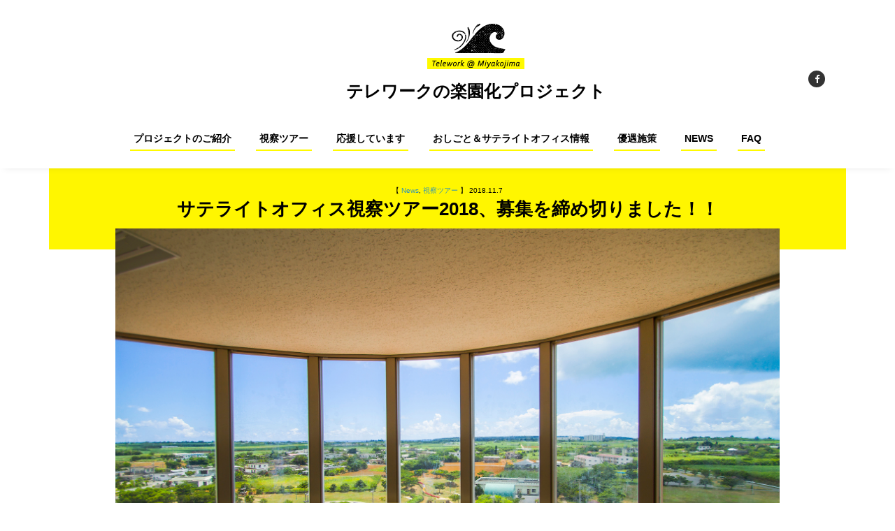

--- FILE ---
content_type: text/html; charset=UTF-8
request_url: https://telework.miyakojimacity.jp/20181107-2/
body_size: 6577
content:
<!DOCTYPE html>
<html lang="ja"
	prefix="og: http://ogp.me/ns#" >
<!-- Required Meta Tags Always Come First -->
<meta charset="UTF-8">

<meta name="viewport" content="width=device-width, initial-scale=1, shrink-to-fit=no">
<meta http-equiv="x-ua-compatible" content="ie=edge">

<!-- Favicon -->
<link rel="shortcut icon" href="https://telework.miyakojimacity.jp/wp-content/themes/satellite/favicon.ico">

<title>サテライトオフィス視察ツアー2018、募集を締め切りました！！ | *サテライトオフィス@宮古島</title>
<meta name='robots' content='max-image-preview:large' />

<!-- All in One SEO Pack 2.12 by Michael Torbert of Semper Fi Web Design[405,466] -->
<link rel="canonical" href="https://telework.miyakojimacity.jp/20181107-2/" />
<meta property="og:title" content="サテライトオフィス視察ツアー2018、募集を締め切りました！！ | *サテライトオフィス@宮古島" />
<meta property="og:type" content="article" />
<meta property="og:url" content="https://telework.miyakojimacity.jp/20181107-2/" />
<meta property="og:image" content="https://telework.miyakojimacity.jp/wp-content/uploads/2018/11/IMG_9623-1-1024x671.jpg" />
<meta property="og:site_name" content="宮古島市サテライトオフィス誘致活動サポート事業" />
<meta property="og:description" content="ナイスビュー！！！ 下地庁舎には、こんな展望台があります！前浜が見えますね！！ 庁舎にはオフィススペースの他に、ものすごく広い（卓球とか余裕で出来ますw）ベランダなどもありますので、入居いただくみなさんと活用方法などを楽しく検討したいと考えています！！ 可能な限り、私たちだけで決めることはせず、みなさんと創っていきたいのです！！ ですので、どしどしご意見よろしくお願いします！ さて、今年度の視察ツアーですが、たくさんご応募いただきありがとうございました！！ 定員に達しましたので締め切りとなります。 さて、今年はどんな出会いが待ち受けているのでしょうか？ テレワークの楽園でみなさんをお待ちしております！" />
<meta property="article:published_time" content="2018-11-07T02:28:19Z" />
<meta property="article:modified_time" content="2018-11-07T02:30:36Z" />
<meta name="twitter:card" content="summary" />
<meta name="twitter:title" content="サテライトオフィス視察ツアー2018、募集を締め切りました！！ | *サテライトオフィス@宮古島" />
<meta name="twitter:description" content="ナイスビュー！！！ 下地庁舎には、こんな展望台があります！前浜が見えますね！！ 庁舎にはオフィススペースの他に、ものすごく広い（卓球とか余裕で出来ますw）ベランダなどもありますので、入居いただくみなさんと活用方法などを楽しく検討したいと考えています！！ 可能な限り、私たちだけで決めることはせず、みなさんと創っていきたいのです！！ ですので、どしどしご意見よろしくお願いします！ さて、今年度の視察ツアーですが、たくさんご応募いただきありがとうございました！！ 定員に達しましたので締め切りとなります。 さて、今年はどんな出会いが待ち受けているのでしょうか？ テレワークの楽園でみなさんをお待ちしております！" />
<meta name="twitter:image" content="https://telework.miyakojimacity.jp/wp-content/uploads/2018/11/IMG_9623-1-1024x671.jpg" />
<meta itemprop="image" content="https://telework.miyakojimacity.jp/wp-content/uploads/2018/11/IMG_9623-1-1024x671.jpg" />
<!-- /all in one seo pack -->
<link rel='dns-prefetch' href='//ajax.googleapis.com' />
<link rel='dns-prefetch' href='//s.w.org' />
<link rel="alternate" type="application/rss+xml" title="*サテライトオフィス@宮古島 &raquo; サテライトオフィス視察ツアー2018、募集を締め切りました！！ のコメントのフィード" href="https://telework.miyakojimacity.jp/20181107-2/feed/" />
		<script type="text/javascript">
			window._wpemojiSettings = {"baseUrl":"https:\/\/s.w.org\/images\/core\/emoji\/13.0.1\/72x72\/","ext":".png","svgUrl":"https:\/\/s.w.org\/images\/core\/emoji\/13.0.1\/svg\/","svgExt":".svg","source":{"concatemoji":"https:\/\/telework.miyakojimacity.jp\/wp-includes\/js\/wp-emoji-release.min.js?ver=5.7.14"}};
			!function(e,a,t){var n,r,o,i=a.createElement("canvas"),p=i.getContext&&i.getContext("2d");function s(e,t){var a=String.fromCharCode;p.clearRect(0,0,i.width,i.height),p.fillText(a.apply(this,e),0,0);e=i.toDataURL();return p.clearRect(0,0,i.width,i.height),p.fillText(a.apply(this,t),0,0),e===i.toDataURL()}function c(e){var t=a.createElement("script");t.src=e,t.defer=t.type="text/javascript",a.getElementsByTagName("head")[0].appendChild(t)}for(o=Array("flag","emoji"),t.supports={everything:!0,everythingExceptFlag:!0},r=0;r<o.length;r++)t.supports[o[r]]=function(e){if(!p||!p.fillText)return!1;switch(p.textBaseline="top",p.font="600 32px Arial",e){case"flag":return s([127987,65039,8205,9895,65039],[127987,65039,8203,9895,65039])?!1:!s([55356,56826,55356,56819],[55356,56826,8203,55356,56819])&&!s([55356,57332,56128,56423,56128,56418,56128,56421,56128,56430,56128,56423,56128,56447],[55356,57332,8203,56128,56423,8203,56128,56418,8203,56128,56421,8203,56128,56430,8203,56128,56423,8203,56128,56447]);case"emoji":return!s([55357,56424,8205,55356,57212],[55357,56424,8203,55356,57212])}return!1}(o[r]),t.supports.everything=t.supports.everything&&t.supports[o[r]],"flag"!==o[r]&&(t.supports.everythingExceptFlag=t.supports.everythingExceptFlag&&t.supports[o[r]]);t.supports.everythingExceptFlag=t.supports.everythingExceptFlag&&!t.supports.flag,t.DOMReady=!1,t.readyCallback=function(){t.DOMReady=!0},t.supports.everything||(n=function(){t.readyCallback()},a.addEventListener?(a.addEventListener("DOMContentLoaded",n,!1),e.addEventListener("load",n,!1)):(e.attachEvent("onload",n),a.attachEvent("onreadystatechange",function(){"complete"===a.readyState&&t.readyCallback()})),(n=t.source||{}).concatemoji?c(n.concatemoji):n.wpemoji&&n.twemoji&&(c(n.twemoji),c(n.wpemoji)))}(window,document,window._wpemojiSettings);
		</script>
		<style type="text/css">
img.wp-smiley,
img.emoji {
	display: inline !important;
	border: none !important;
	box-shadow: none !important;
	height: 1em !important;
	width: 1em !important;
	margin: 0 .07em !important;
	vertical-align: -0.1em !important;
	background: none !important;
	padding: 0 !important;
}
</style>
	<link rel='stylesheet' id='wp-block-library-css'  href='https://telework.miyakojimacity.jp/wp-includes/css/dist/block-library/style.min.css?ver=5.7.14' type='text/css' media='all' />
<link rel='stylesheet' id='main-css'  href='https://telework.miyakojimacity.jp/wp-content/themes/satellite/style.css?ver=5.7.14' type='text/css' media='all' />
<link rel='stylesheet' id='bootstrap-css'  href='https://telework.miyakojimacity.jp/wp-content/themes/satellite/assets/vendor/bootstrap/bootstrap.min.css?ver=1.0' type='text/css' media='all' />
<link rel='stylesheet' id='fontawesome-css'  href='https://telework.miyakojimacity.jp/wp-content/themes/satellite/assets/vendor/icon-awesome/css/font-awesome.min.css?ver=1.0' type='text/css' media='all' />
<link rel='stylesheet' id='icon-line-pro-css'  href='https://telework.miyakojimacity.jp/wp-content/themes/satellite/assets/vendor/icon-line-pro/style.css?ver=1.0' type='text/css' media='all' />
<link rel='stylesheet' id='icon_hs-css'  href='https://telework.miyakojimacity.jp/wp-content/themes/satellite/assets/vendor/icon-hs/style.css?ver=1.0' type='text/css' media='all' />
<link rel='stylesheet' id='animate-css'  href='https://telework.miyakojimacity.jp/wp-content/themes/satellite/assets/vendor/animate.css?ver=1.0' type='text/css' media='all' />
<link rel='stylesheet' id='hamburgers-css'  href='https://telework.miyakojimacity.jp/wp-content/themes/satellite/assets/vendor/hamburgers/hamburgers.min.css?ver=1.0' type='text/css' media='all' />
<link rel='stylesheet' id='swiper-css'  href='https://telework.miyakojimacity.jp/wp-content/themes/satellite/assets/vendor/swiper/swiper.min.css?ver=1.0' type='text/css' media='all' />
<link rel='stylesheet' id='satellite-style-css'  href='https://telework.miyakojimacity.jp/wp-content/themes/satellite/satellite-office/assets/css/styles.css?ver=1.0' type='text/css' media='all' />
<link rel='stylesheet' id='custom-css'  href='https://telework.miyakojimacity.jp/wp-content/themes/satellite/assets/css/custom.css?ver=1.0' type='text/css' media='all' />
<script type='text/javascript' src='//ajax.googleapis.com/ajax/libs/jquery/1.11.2/jquery.min.js' id='jquery-js'></script>
<link rel="https://api.w.org/" href="https://telework.miyakojimacity.jp/wp-json/" /><link rel="alternate" type="application/json" href="https://telework.miyakojimacity.jp/wp-json/wp/v2/posts/744" /><link rel='shortlink' href='https://telework.miyakojimacity.jp/?p=744' />
<link rel="alternate" type="application/json+oembed" href="https://telework.miyakojimacity.jp/wp-json/oembed/1.0/embed?url=https%3A%2F%2Ftelework.miyakojimacity.jp%2F20181107-2%2F" />
<link rel="alternate" type="text/xml+oembed" href="https://telework.miyakojimacity.jp/wp-json/oembed/1.0/embed?url=https%3A%2F%2Ftelework.miyakojimacity.jp%2F20181107-2%2F&#038;format=xml" />

<!-- BEGIN ExactMetrics v5.3.7 Universal Analytics - https://exactmetrics.com/ -->
<script>
(function(i,s,o,g,r,a,m){i['GoogleAnalyticsObject']=r;i[r]=i[r]||function(){
	(i[r].q=i[r].q||[]).push(arguments)},i[r].l=1*new Date();a=s.createElement(o),
	m=s.getElementsByTagName(o)[0];a.async=1;a.src=g;m.parentNode.insertBefore(a,m)
})(window,document,'script','https://www.google-analytics.com/analytics.js','ga');
  ga('create', 'UA-41593913-23', 'auto');
  ga('send', 'pageview');
</script>
<!-- END ExactMetrics Universal Analytics -->
</head>
<body class="post-template-default single single-post postid-744 single-format-standard">
<div id="fb-root"></div>
<script>(function(d, s, id) {
        var js, fjs = d.getElementsByTagName(s)[0];
        if (d.getElementById(id)) return;
        js = d.createElement(s); js.id = id;
        js.src = "//connect.facebook.net/ja_JP/sdk.js#xfbml=1&version=v2.10&appId=1377049439193932";
        fjs.parentNode.insertBefore(js, fjs);
    }(document, 'script', 'facebook-jssdk'));</script>
<main>
    <!-- Header -->
    <header id="js-header" class="u-header u-header--sticky-top u-header--toggle-section u-header--change-appearance u-shadow-v19" data-header-fix-moment="200">


        <!-- Top Bar -->
        <div class="u-header__section u-header__section--hidden u-header__section--light g-bg-white g-transition-0_3">
            <!--<div class="u-header__section g-brd-bottom00 g-brd-gray-light-v400 g-transition-0_3">-->
            <div class="container g-pt-20--lg g-pb-15--lg">
                <div class="row justify-content-between align-items-center g-mx-0--lg">

                    <!--中央-->
                    <div class="d-none d-lg-block col-12 m-auto col-sm-auto order-sm-2 g-pt-10 g-py-10--sm0000 text-center">
                        <!-- Logo -->
                        <a class="navbar-brand" href="https://telework.miyakojimacity.jp">
                            <img src="https://telework.miyakojimacity.jp/wp-content/themes/satellite/assets/img/logo/logo-satellite.png" alt="*サテライトオフィス@宮古島">
                        </a>
                        <!-- End Logo -->
                        <h2 class="g-font-size-14 g-font-size-24--md g-font-weight-700 g-mt-5 g-mt-10--md g-mb-0">テレワークの楽園化プロジェクト</h2>
                    </div>


                    <!--左カラム-->
                    <div class="head-left col-6 col-sm-auto order-sm-1 g-pl-0--sm g-py-5 g-py-20--sm d-none d-lg-block">

                    </div>

                    <!--右カラム-->
                    <div class="head-right col-6 col-sm-auto order-sm-3 g-py-5 g-pr-0 g-py-20--sm00 d-none d-lg-block">
                        <ul class="list-inline d-inline-block g-mb-0">
                            <li class="list-inline-item g-mr-15 nav-item">
                                <a href="https://www.facebook.com/teleworkmiyakojima/" target="_blank"
                                   class="u-icon-v3 g-color-white g-bg-gray-dark-v2 g-color-facebook--hover rounded-circle u-icon-size--xxs 00g-font-size-30 border-0"><i
                                            class="fa fa-facebook"></i></a>
                            </li>
<!--                            <li class="list-inline-item g-mr-15 nav-item">-->
<!--                                <a href="https://reg34.smp.ne.jp/regist/is?SMPFORM=liof-lathki-ad319a34a9178e3bab4d17775dc292d4" target="_blank"-->
<!--                                   class="u-icon-v3 g-color-white g-bg-gray-dark-v2 g-color-instagram--hover rounded-circle u-icon-size--xxs 00g-font-size-30 border-0"><i-->
<!--                                            class="fa fa-envelope"></i></a>-->
<!--                            </li>-->
                        </ul>
                    </div>

                </div>
            </div>
        </div>
        <!-- End Top Bar -->


        <div class="u-header__section u-header__section--light g-bg-white g-transition-0_3">
            <nav class="navbar navbar-expand-lg g-pt-20--lg000 g-pb-0 g-py-20--lg">
                <div class="container">
                    <h2 class="d-block d-lg-none g-font-size-14 g-font-size-16--sm g-font-size-15--md g-font-weight-700 g-mt-50000 g-mt-10--md000 g-mb-0">
                        <a class="navbar-brand small-brand" href="https://telework.miyakojimacity.jp">
                            <img src="https://telework.miyakojimacity.jp/wp-content/themes/satellite/assets/img/logo/logo-satellite.png" alt="*サテライトオフィス@宮古島">
                        </a>
                        <a class="g-color-black g-color-black--hover" href="https://telework.miyakojimacity.jp">テレワークの楽園化プロジェクト</a>
                    </h2>

                    <!-- Responsive Toggle Button -->
                    <button type="button"
                            class="navbar-toggler navbar-toggler-right btn ml-auto g-line-height-1 g-brd-none g-pa-0"
                            aria-label="Toggle navigation"
                            aria-expanded="false"
                            aria-controls="navBar"
                            data-toggle="collapse"
                            data-target="#navBar">
                        <span class="hamburger hamburger--slider">
                            <span class="hamburger-box">
                                <span class="hamburger-inner"></span>
                            </span>
                        </span>
                    </button>
                    <!-- End Responsive Toggle Button -->


                    <!-- Navigation -->
                    <div id="navBar" class="collapse navbar-collapse align-items-center flex-sm-row">
                        <ul class="navbar-nav mx-auto g-pt-10 g-pt-0--lg g-mt-0 g-my-5">
                            <li class="nav-itemg-mx-5 g-mx-10--lg g-mx-15--xl">
                                <a class="nav-link text-uppercase g-color-primary--hover g-px-15 g-px-5--lg g-pt-10 g-pt-0--lg g-pb-10 g-pb-5--lg" href="https://telework.miyakojimacity.jp/category/projects/">プロジェクトのご紹介</a>
                            </li>
                            <li class="nav-itemg-mx-5 g-mx-10--lg g-mx-15--xl">
                                <a class="nav-link text-uppercase g-color-primary--hover g-px-15 g-px-5--lg g-pt-10 g-pt-0--lg g-pb-10 g-pb-5--lg" href="https://telework.miyakojimacity.jp/category/inspection_tour/">視察ツアー</a>
                            </li>
                            <li class="nav-itemg-mx-5 g-mx-10--lg g-mx-15--xl">
                                <a class="nav-link text-uppercase g-color-primary--hover g-px-15 g-px-5--lg g-pt-10 g-pt-0--lg g-pb-10 g-pb-5--lg" href="https://telework.miyakojimacity.jp/category/support/">応援しています</a>
                            </li>
                            <li class="nav-itemg-mx-5 g-mx-10--lg g-mx-15--xl">
                                <a class="nav-link text-uppercase g-color-primary--hover g-px-15 g-px-5--lg g-pt-10 g-pt-0--lg g-pb-10 g-pb-5--lg" href="https://telework.miyakojimacity.jp/category/work_office_info/">おしごと＆サテライトオフィス情報</a>
                            </li>
                            <li class="nav-itemg-mx-5 g-mx-10--lg g-mx-15--xl">
                                <a class="nav-link text-uppercase g-color-primary--hover g-px-15 g-px-5--lg g-pt-10 g-pt-0--lg g-pb-10 g-pb-5--lg" href="https://telework.miyakojimacity.jp/category/preferential_treatment/">優遇施策</a>
                            </li>
                            <li class="nav-itemg-mx-5 g-mx-10--lg g-mx-15--xl">
                                <a class="nav-link text-uppercase g-color-primary--hover g-px-15 g-px-5--lg g-pt-10 g-pt-0--lg g-pb-10 g-pb-5--lg" href="https://telework.miyakojimacity.jp/category/news/">NEWS</a>
                            </li>

                            <li class="nav-itemg-mx-5 g-mx-10--lg g-mx-15--xl">
                                <a class="nav-link text-uppercase g-color-primary--hover g-px-15 g-px-5--lg g-pt-10 g-pt-0--lg g-pb-10 g-pb-5--lg" href="https://telework.miyakojimacity.jp/category/faq/">FAQ</a>
                            </li>

<!--                            <li class="d-md-none nav-itemg-mx-5 g-mx-10--lg g-mx-15--xl--><!-- active--><!--">-->
<!--                                <a class="nav-link text-uppercase g-color-primary--hover g-px-15 g-px-5--lg g-pt-10 g-pt-0--lg g-pb-10 g-pb-5--lg" href="--><!--/category/news/">お問い合わせ</a>-->
<!--                            </li> -->
                        </ul>
                    </div>
                    <!-- End Navigation -->
                </div>
            </nav>
        </div>
    </header>
    <!-- End Header -->
<!--HEADER -->


<!-- Section Content -->
<section id="single-head-contents" class="g-pos-rel">
    <div class="container g-bg-secondary g-min-height-200000 text-center g-py-10 g-py-20--lg">
        <p class="g-mt-5 g-mb-0 g-font-size-10">
            【
            <a href="https://telework.miyakojimacity.jp/category/news">News</a>, <a href="https://telework.miyakojimacity.jp/category/inspection_tour">視察ツアー</a>            】
            2018.11.7        </p>
        <h1 class="g-font-size-16 g-font-size-26--lg g-font-weight-600 g-mb-10 g-mb-20--lg">サテライトオフィス視察ツアー2018、募集を締め切りました！！</h1>
    </div>
</section>
<!-- End Section Content -->





<!-- Section Content -->
<section id="aricle" class="g-pos-rel">
    <div class="container">
        <div class="g-mx-80--lg g-mt-minus-10 g-mt-minus-30--lg">
            <img src="https://telework.miyakojimacity.jp/wp-content/uploads/2018/11/IMG_9623-1.jpg">
            <article class="g-my-40">
                <p>ナイスビュー！！！</p>
<p>下地庁舎には、こんな展望台があります！前浜が見えますね！！</p>
<p>庁舎にはオフィススペースの他に、ものすごく広い（卓球とか余裕で出来ますw）ベランダなどもありますので、入居いただくみなさんと活用方法などを楽しく検討したいと考えています！！</p>
<p>可能な限り、私たちだけで決めることはせず、みなさんと創っていきたいのです！！</p>
<p>ですので、どしどしご意見よろしくお願いします！</p>
<p>さて、今年度の視察ツアーですが、たくさんご応募いただきありがとうございました！！</p>
<p>定員に達しましたので締め切りとなります。</p>
<p>さて、今年はどんな出会いが待ち受けているのでしょうか？</p>
<p>テレワークの楽園でみなさんをお待ちしております！</p>
            </article>
        </div>
    </div>
</section>
<!-- End Section Content -->









<!-- Footer -->
<footer>
    <!-- Content -->
    <div class="g-brd-y g-bg-gray-light-v5">
        <div class="container g-pt-20 g-pb-40 g-pt-50--md g-pb-70--md">
            <div class="row justify-content-start">
                <div class="col-md-6 g-mb-20 g-mb-0--md">
                    <!-- Links -->
                    <ul class="list-unstyled g-font-size-13 mb-0">
                        <li class="g-mb-10">
                            <a class="u-link-v5 g-color-gray-dark-v4 g-color-primary--hover" href="https://telework.miyakojimacity.jp/">トップページ</a>
                        </li>
                        <li class="g-mb-10">
                            <a class="u-link-v5 g-color-gray-dark-v4 g-color-primary--hover" href="https://telework.miyakojimacity.jp/category/projects/">プロジェクトのご紹介</a>
                        </li>
                        <li class="g-mb-10">
                            <a class="u-link-v5 g-color-gray-dark-v4 g-color-primary--hover" href="https://telework.miyakojimacity.jp/category/inspection_tour/">視察ツアー</a>
                        </li>
                        <li class="g-mb-10">
                            <a class="u-link-v5 g-color-gray-dark-v4 g-color-primary--hover" href="https://telework.miyakojimacity.jp/category/support/">応援しています</a>
                        </li>
                        <li class="g-mb-10">
                            <a class="u-link-v5 g-color-gray-dark-v4 g-color-primary--hover" href="https://telework.miyakojimacity.jp/category/work_office_info/">おしごと＆サテライトオフィス情報</a>
                        </li>
                        <li class="g-mb-10">
                            <a class="u-link-v5 g-color-gray-dark-v4 g-color-primary--hover" href="https://telework.miyakojimacity.jp/category/preferential_treatment/">優遇施策</a>
                        </li>
                        <li class="g-mb-10">
                            <a class="u-link-v5 g-color-gray-dark-v4 g-color-primary--hover" href="https://telework.miyakojimacity.jp/category/news/">NEWS</a>
                        </li>
<!--                        <li class="g-mb-10">-->
<!--                            <a class="u-link-v5 g-color-gray-dark-v4 g-color-primary--hover" href="https://reg34.smp.ne.jp/regist/is?SMPFORM=liof-lathki-ad319a34a9178e3bab4d17775dc292d4" target="_blank">お問い合せ</a>-->
<!--                        </li>-->
                    </ul>
                    <!-- End Links -->
                </div>

                <div class="col-md-6">
<!--                    <h2 class="h4 mb-4">Facebook</h2>-->
<!--                    <div class="fb-page" data-href="https://www.facebook.com/teleworkmiyakojima/" data-tabs="timeline" data-width="500" data-height="320" data-small-header="true" data-adapt-container-width="true" data-hide-cover="false" data-show-facepile="false"><blockquote cite="https://www.facebook.com/teleworkmiyakojima/" class="fb-xfbml-parse-ignore"><a href="https://www.facebook.com/teleworkmiyakojima/">サテライトオフィス＠宮古島</a></blockquote></div>-->
                </div>
            </div>
        </div>
    </div>
    <!-- End Content -->

    <!-- Copyright -->
    <div class="container g-pt-30 g-pb-20 g-pt-50--md g-pb-30--md">
        <div class="text-center">
            <p class="g-font-size-13 mb-10">© telework@miyakojima. All Rights Reserved.</p>
            <p class="g-font-size-13 mb-10">テレワーク＠宮古島</p>
            <p class="g-font-size-13 mb-0"><a class="g-color-black g-color-primary--hover g-text-underline--none--hover" href="https://telework.miyakojimacity.jp/privacy/">個人情報の取扱いについて</a></p>
        </div>
    </div>
    <!-- End Copyright -->
</footer>
<!-- End Footer -->

<a class="js-go-to u-go-to-v2" href="#"
   data-type="fixed"
   data-position='{
           "bottom": 15,
           "right": 15
         }'
   data-offset-top="400"
   data-compensation="#js-header"
   data-show-effect="zoomIn">
    <i class="hs-icon hs-icon-arrow-top"></i>
</a>
</main>

<div class="u-outer-spaces-helper"></div>


<!--<script>-->
<!--    (function(w,d,t,u,n,a,m){w['MauticTrackingObject']=n;-->
<!--        w[n]=w[n]||function(){(w[n].q=w[n].q||[]).push(arguments)},a=d.createElement(t),-->
<!--            m=d.getElementsByTagName(t)[0];a.async=1;a.src=u;m.parentNode.insertBefore(a,m)-->
<!--    })(window,document,'script','https://ma.eco-island.jp/mtc.js','mt');-->
<!---->
<!--    mt('send', 'pageview');-->
<!--</script>-->
<script type='text/javascript' src='https://telework.miyakojimacity.jp/wp-content/themes/satellite/assets/vendor/jquery-migrate/jquery-migrate.min.js?ver=1.0' id='jquery_migrate-js'></script>
<script type='text/javascript' src='https://telework.miyakojimacity.jp/wp-content/themes/satellite/assets/vendor/popper.min.js?ver=1.0' id='popper-js'></script>
<script type='text/javascript' src='https://telework.miyakojimacity.jp/wp-content/themes/satellite/assets/vendor/bootstrap/bootstrap.min.js?ver=1.0' id='bootstrap-js'></script>
<script type='text/javascript' src='https://telework.miyakojimacity.jp/wp-content/themes/satellite/assets/js/hs.core.js?ver=1.0' id='hs_core-js'></script>
<script type='text/javascript' src='https://telework.miyakojimacity.jp/wp-content/themes/satellite/assets/js/components/hs.header.js?ver=1.0' id='hs_header-js'></script>
<script type='text/javascript' src='https://telework.miyakojimacity.jp/wp-content/themes/satellite/assets/js/helpers/hs.hamburgers.js?ver=1.0' id='hs_hamburgers-js'></script>
<script type='text/javascript' src='https://telework.miyakojimacity.jp/wp-content/themes/satellite/assets/js/components/hs.scrollbar.js?ver=1.0' id='hs_scrollbar-js'></script>
<script type='text/javascript' src='https://telework.miyakojimacity.jp/wp-content/themes/satellite/assets/js/components/hs.go-to.js?ver=1.0' id='hs_go_to-js'></script>
<script type='text/javascript' src='https://telework.miyakojimacity.jp/wp-content/themes/satellite/assets/vendor/swiper/swiper.min.js?ver=1.0' id='swiper-js'></script>
<script type='text/javascript' src='https://telework.miyakojimacity.jp/wp-content/themes/satellite/assets/js/custom.js?ver=1.0' id='custom-js'></script>
<script type='text/javascript' src='https://telework.miyakojimacity.jp/wp-includes/js/wp-embed.min.js?ver=5.7.14' id='wp-embed-js'></script>
</body>
</html>

--- FILE ---
content_type: text/css
request_url: https://telework.miyakojimacity.jp/wp-content/themes/satellite/style.css?ver=5.7.14
body_size: 678
content:
/*
Theme Name: 宮古島市サテライトオフィス誘致活動サポート事業
Author: note design / Frogman Office
Author URI: http://notedesign.jp/
Description: 宮古島市サテライトオフィス誘致活動サポート事業
Version: 1.9.0
License: GNU General Public License v2 or later
License URI: http://www.gnu.org/licenses/gpl-2.0.html
Text Domain: satellite

This theme, like WordPress, is licensed under the GPL.
Use it to make something cool, have fun, and share what you've learned with others.
*/


/*@import url("assets/css/frog.css");*/


.admin-bar .js-header-fix-moment,
.admin-bar .u-header--sticky-top {
    top: 46px;
}


@media (min-width: 768px) {
    .admin-bar .js-header-fix-moment,
    .admin-bar .u-header--sticky-top {
        top: 32px;
    }
}


--- FILE ---
content_type: text/css
request_url: https://telework.miyakojimacity.jp/wp-content/themes/satellite/satellite-office/assets/css/styles.css?ver=1.0
body_size: 109728
content:
@charset "UTF-8";
/*------------------------------------
  Default Styles
------------------------------------*/
html {
  font-size: 14px;
  overflow-x: hidden;
}

body {
  font-weight: 400;
  font-size: 1rem;
  font-family: "Roboto", sans-serif;
  line-height: 1.6;
  color: #000;
  -webkit-font-smoothing: antialiased;
  -moz-osx-font-smoothing: grayscale;
  -moz-font-feature-settings: "liga", "kern";
  text-rendering: optimizelegibility;
  background-color: #fff;
}

a {
  color: #2E92B6;
  outline: none;
}

a:focus,
a:hover {
  color: #359e80;
}

.nav-link {
  color: #000;
}

.nav-link:focus,
.nav-link:hover {
  color: #000;
}

figure {
  margin-bottom: 0;
}

/*------------------------------------
  Headings
------------------------------------*/
.h1, .h2, .h3, .h4, .h5, .h6, .h7,
h1, h2, h3, h4, h5, h6 {
  line-height: 1.4;
}

.h7 {
  font-size: .75rem;
}

/*------------------------------------
  Displays
------------------------------------*/
.display-5 {
  font-size: 3rem;
  font-weight: 300;
  line-height: 1.1;
}

/*------------------------------------
  Highlight Color
------------------------------------*/
::-moz-selection {
  color: #fff;
  background-color: #2E92B6;
}

::selection {
  color: #fff;
  background-color: #2E92B6;
}

.g-bg-primary ::-moz-selection {
  color: #2E92B6;
  background-color: #fff;
}

.g-bg-primary ::selection {
  color: #2E92B6;
  background-color: #fff;
}

/*------------------------------------
  Components
------------------------------------*/
/*------------------------------------
  Alerts
------------------------------------*/
/* Alert Close Button */
.u-alert-close--light {
  font-weight: 300;
  color: #000;
  opacity: .7;
  text-shadow: none;
  transition: color .3s;
  font-size: 18px;
}

.u-alert-close--light:hover {
  opacity: 1;
}

.u-alert-close--light:focus, .u-alert-close--light:active:focus {
  outline: 0 none;
  box-shadow: none;
}

/* Alert Lists */
.u-alert-list {
  margin-left: -20px;
}

/* Alert Lists with Font Awesome Icons */
.alert__icon {
  margin-left: 20px;
}

.alert__icon-list {
  font-size: 12px;
  line-height: 1.5;
}

/*------------------------------------
  Arrows
------------------------------------*/
.u-arrow-v1::before {
  display: inline-block;
  position: relative;
  top: 50%;
  left: 50%;
  vertical-align: top;
  -webkit-transform: translateX(-50%) translateY(-50%);
      -ms-transform: translateX(-50%) translateY(-50%);
          transform: translateX(-50%) translateY(-50%);
}

.u-arrow-v1[class*="abs"]::before {
  position: absolute;
}

.u-arrow-custom-v1 .u-arrow-icon {
  display: block;
}

.u-arrow-custom-v1 .u-arrow-text {
  position: absolute;
  top: 50%;
  transition: -webkit-transform .3s;
  transition: transform .3s;
  transition: transform .3s, -webkit-transform .3s;
}

.u-arrow-custom-v1.js-prev .u-arrow-text {
  -webkit-transform: translateY(-50%) translateX(-100%);
      -ms-transform: translateY(-50%) translateX(-100%);
          transform: translateY(-50%) translateX(-100%);
}

.u-arrow-custom-v1.js-next .u-arrow-text {
  -webkit-transform: translateY(-50%) translateX(100%);
      -ms-transform: translateY(-50%) translateX(100%);
          transform: translateY(-50%) translateX(100%);
}

.u-arrow-custom-v1:hover .u-arrow-text {
  -webkit-transform: translateY(-50%) translateX(0);
      -ms-transform: translateY(-50%) translateX(0);
          transform: translateY(-50%) translateX(0);
}

.u-arrow-custom-v2 {
  overflow: hidden;
  transition: background-color 0.3s;
}

.u-arrow-custom-v2 .u-arrow-icon {
  transition: -webkit-transform 0.3s;
  transition: transform 0.3s;
  transition: transform 0.3s, -webkit-transform 0.3s;
}

.u-arrow-custom-v2 .u-arrow-img {
  width: 100%;
  height: 100%;
  opacity: 0;
  transition: opacity 0.3s, -webkit-transform 0.3s;
  transition: opacity 0.3s, transform 0.3s;
  transition: opacity 0.3s, transform 0.3s, -webkit-transform 0.3s;
}

.u-arrow-custom-v2.js-prev .u-arrow-icon {
  -webkit-transform: translateY(-50%) translateX(10px);
      -ms-transform: translateY(-50%) translateX(10px);
          transform: translateY(-50%) translateX(10px);
}

.u-arrow-custom-v2.js-prev .u-arrow-img {
  -webkit-transform: translateX(100%);
      -ms-transform: translateX(100%);
          transform: translateX(100%);
}

.u-arrow-custom-v2.js-next .u-arrow-icon {
  -webkit-transform: translateY(-50%) translateX(-10px);
      -ms-transform: translateY(-50%) translateX(-10px);
          transform: translateY(-50%) translateX(-10px);
}

.u-arrow-custom-v2.js-next .u-arrow-img {
  -webkit-transform: translateX(-100%);
      -ms-transform: translateX(-100%);
          transform: translateX(-100%);
}

.u-arrow-custom-v2:hover .u-arrow-icon {
  -webkit-transform: translateY(-50%) translateX(0);
      -ms-transform: translateY(-50%) translateX(0);
          transform: translateY(-50%) translateX(0);
}

.u-arrow-custom-v2:hover .u-arrow-img {
  opacity: .6;
  -webkit-transform: translateX(0);
      -ms-transform: translateX(0);
          transform: translateX(0);
}

.u-arrow-custom-v3 .u-arrow-helper {
  content: "";
  opacity: 0;
  transition: opacity 0.3s, -webkit-transform 0.3s;
  transition: transform 0.3s, opacity 0.3s;
  transition: transform 0.3s, opacity 0.3s, -webkit-transform 0.3s;
  -webkit-transform: scale(0.9);
      -ms-transform: scale(0.9);
          transform: scale(0.9);
}

.u-arrow-custom-v3 .u-arrow-icon {
  display: block;
}

.u-arrow-custom-v3 .u-arrow-icon-before, .u-arrow-custom-v3 .u-arrow-icon-after {
  position: absolute;
  left: 25%;
  transition: background-color 0.3s, -webkit-transform 0.3s;
  transition: transform 0.3s, background-color 0.3s;
  transition: transform 0.3s, background-color 0.3s, -webkit-transform 0.3s;
  -webkit-backface-visibility: hidden;
          backface-visibility: hidden;
}

.u-arrow-custom-v3 .u-arrow-icon-before {
  -webkit-transform: translateX(-50%) rotate(30deg);
      -ms-transform: translateX(-50%) rotate(30deg);
          transform: translateX(-50%) rotate(30deg);
  -webkit-transform-origin: 0 100%;
      -ms-transform-origin: 0 100%;
          transform-origin: 0 100%;
}

.u-arrow-custom-v3 .u-arrow-icon-after {
  top: 50%;
  -webkit-transform: translateX(-50%) rotate(-30deg);
      -ms-transform: translateX(-50%) rotate(-30deg);
          transform: translateX(-50%) rotate(-30deg);
  -webkit-transform-origin: 0 0;
      -ms-transform-origin: 0 0;
          transform-origin: 0 0;
}

.u-arrow-custom-v3.js-next .u-arrow-icon {
  -webkit-transform: rotate(180deg);
      -ms-transform: rotate(180deg);
          transform: rotate(180deg);
}

.u-arrow-custom-v3:hover .u-arrow-helper {
  background-color: #fff;
  opacity: 1;
  -webkit-transform: scale(1);
      -ms-transform: scale(1);
          transform: scale(1);
}

.u-arrow-custom-v3:hover .u-arrow-icon-before, .u-arrow-custom-v3:hover .u-arrow-icon-after {
  background-color: #2E92B6;
}

.u-arrow-custom-v3:hover .u-arrow-icon-before {
  -webkit-transform: translateX(-50%) rotate(45deg);
      -ms-transform: translateX(-50%) rotate(45deg);
          transform: translateX(-50%) rotate(45deg);
}

.u-arrow-custom-v3:hover .u-arrow-icon-after {
  -webkit-transform: translateX(-50%) rotate(-45deg);
      -ms-transform: translateX(-50%) rotate(-45deg);
          transform: translateX(-50%) rotate(-45deg);
}

.u-arrow-custom-v4 {
  width: 62px;
  height: 62px;
  transition: width 0.3s, background-color 0.3s;
}

.u-arrow-custom-v4 h4 {
  opacity: 0;
  transition: opacity 0.3s, -webkit-transform 0.3s;
  transition: opacity 0.3s, transform 0.3s;
  transition: opacity 0.3s, transform 0.3s, -webkit-transform 0.3s;
}

.u-arrow-custom-v4.js-prev h4 {
  -webkit-transform: translateX(100%);
      -ms-transform: translateX(100%);
          transform: translateX(100%);
}

.u-arrow-custom-v4.js-next h4 {
  -webkit-transform: translateX(-100%);
      -ms-transform: translateX(-100%);
          transform: translateX(-100%);
}

.u-arrow-custom-v4:hover {
  width: 200px;
}

.u-arrow-custom-v4:hover .u-arrow-icon {
  color: #2E92B6;
}

.u-arrow-custom-v4:hover h4 {
  opacity: 1;
  transition-delay: 0.1s;
  -webkit-transform: translateX(0);
      -ms-transform: translateX(0);
          transform: translateX(0);
}

.u-arrow-custom-v5 .u-arrow-icon::before {
  transition: -webkit-transform .3s .3s;
  transition: transform .3s .3s;
  transition: transform .3s .3s, -webkit-transform .3s .3s;
}

.u-arrow-custom-v5 .u-arrow-text {
  transition: -webkit-transform .3s .3s;
  transition: transform .3s .3s;
  transition: transform .3s .3s, -webkit-transform .3s .3s;
  -webkit-perspective: 1000px;
          perspective: 1000px;
}

.u-arrow-custom-v5 .u-arrow-title {
  position: absolute;
  top: 100%;
  width: 100%;
  height: 30%;
  transition: -webkit-transform 0.3s;
  transition: transform 0.3s;
  transition: transform 0.3s, -webkit-transform 0.3s;
  -webkit-backface-visibility: hidden;
          backface-visibility: hidden;
  -webkit-transform-origin: 50% 0;
      -ms-transform-origin: 50% 0;
          transform-origin: 50% 0;
  -webkit-transform: rotateX(-90deg);
          transform: rotateX(-90deg);
  margin: 0;
}

.u-arrow-custom-v5 .u-arrow-img {
  position: absolute;
  top: 0;
  left: 0;
  width: 100%;
  height: 100%;
}

.u-arrow-custom-v5.js-prev .u-arrow-text {
  -webkit-transform: translateX(-100%);
      -ms-transform: translateX(-100%);
          transform: translateX(-100%);
}

.u-arrow-custom-v5.js-next .u-arrow-text {
  -webkit-transform: translateX(100%);
      -ms-transform: translateX(100%);
          transform: translateX(100%);
}

.u-arrow-custom-v5:hover .u-arrow-text {
  -webkit-transform: translateX(0);
      -ms-transform: translateX(0);
          transform: translateX(0);
}

.u-arrow-custom-v5:hover .u-arrow-title {
  transition-delay: .6s;
  -webkit-transform: rotateX(0deg);
          transform: rotateX(0deg);
}

.u-arrow-custom-v5:hover .u-arrow-icon::before {
  transition-delay: 0s;
}

.u-arrow-custom-v5:hover.js-prev .u-arrow-icon::before {
  -webkit-transform: translateX(-100%);
      -ms-transform: translateX(-100%);
          transform: translateX(-100%);
}

.u-arrow-custom-v5:hover.js-next .u-arrow-icon::before {
  -webkit-transform: translateX(100%);
      -ms-transform: translateX(100%);
          transform: translateX(100%);
}

.u-arrow-custom-v6 {
  overflow: hidden;
  width: 40px;
  transition: width .4s, background-color .4s, z-index .4s;
  transition-timing-function: cubic-bezier(0.7, 0, 0.3, 1);
}

.u-arrow-custom-v6 .u-arrow-text {
  width: 400px;
}

.u-arrow-custom-v6:hover {
  width: 400px;
  z-index: 11;
}

.u-arrow-custom-v7 {
  -webkit-perspective: 1000px;
          perspective: 1000px;
}

.u-arrow-custom-v7 .u-arrow-icon::before {
  position: absolute;
  top: 50%;
  left: 50%;
  -webkit-transform: translateX(-50%) translateY(-50%);
      -ms-transform: translateX(-50%) translateY(-50%);
          transform: translateX(-50%) translateY(-50%);
}

.u-arrow-custom-v7 .u-arrow-img {
  -webkit-backface-visibility: hidden;
          backface-visibility: hidden;
  transition: -webkit-transform 0.3s;
  transition: transform 0.3s;
  transition: transform 0.3s, -webkit-transform 0.3s;
}

.u-arrow-custom-v7.js-prev {
  -webkit-perspective-origin: 100% 50%;
          perspective-origin: 100% 50%;
}

.u-arrow-custom-v7.js-prev .u-arrow-img {
  -webkit-transform-origin: 0 50%;
      -ms-transform-origin: 0 50%;
          transform-origin: 0 50%;
  -webkit-transform: rotateY(90deg);
          transform: rotateY(90deg);
}

.u-arrow-custom-v7.js-next {
  -webkit-perspective-origin: 0 50%;
          perspective-origin: 0 50%;
}

.u-arrow-custom-v7.js-next .u-arrow-img {
  -webkit-transform-origin: 100% 50%;
      -ms-transform-origin: 100% 50%;
          transform-origin: 100% 50%;
  -webkit-transform: rotateY(-90deg);
          transform: rotateY(-90deg);
}

.u-arrow-custom-v7:hover .u-arrow-icon {
  color: #2E92B6;
}

.u-arrow-custom-v7:hover .u-arrow-img {
  -webkit-transform: rotateY(0deg);
          transform: rotateY(0deg);
}

.u-arrow-custom-v8 {
  -webkit-perspective: 1000px;
          perspective: 1000px;
}

.u-arrow-custom-v8 .u-arrow-icon::before {
  position: absolute;
  top: 50%;
  left: 50%;
  -webkit-transform: translateX(-50%) translateY(-50%);
      -ms-transform: translateX(-50%) translateY(-50%);
          transform: translateX(-50%) translateY(-50%);
}

.u-arrow-custom-v8 .u-arrow-title,
.u-arrow-custom-v8 .u-arrow-img {
  -webkit-backface-visibility: hidden;
          backface-visibility: hidden;
}

.u-arrow-custom-v8 .u-arrow-title {
  transition: -webkit-transform 0.3s;
  transition: transform 0.3s;
  transition: transform 0.3s, -webkit-transform 0.3s;
}

.u-arrow-custom-v8 .u-arrow-text {
  transition: -webkit-transform 0.3s 0.3s;
  transition: transform 0.3s 0.3s;
  transition: transform 0.3s 0.3s, -webkit-transform 0.3s 0.3s;
  -webkit-transform-style: preserve-3d;
          transform-style: preserve-3d;
}

.u-arrow-custom-v8.js-prev {
  -webkit-perspective-origin: 100% 50%;
          perspective-origin: 100% 50%;
}

.u-arrow-custom-v8.js-prev .u-arrow-text,
.u-arrow-custom-v8.js-prev .u-arrow-title {
  -webkit-transform-origin: 0 50%;
      -ms-transform-origin: 0 50%;
          transform-origin: 0 50%;
  -webkit-transform: rotateY(90deg);
          transform: rotateY(90deg);
}

.u-arrow-custom-v8.js-next {
  -webkit-perspective-origin: 0 50%;
          perspective-origin: 0 50%;
}

.u-arrow-custom-v8.js-next .u-arrow-text,
.u-arrow-custom-v8.js-next .u-arrow-title {
  -webkit-transform-origin: 100% 50%;
      -ms-transform-origin: 100% 50%;
          transform-origin: 100% 50%;
  -webkit-transform: rotateY(-90deg);
          transform: rotateY(-90deg);
}

.u-arrow-custom-v8:hover .u-arrow-icon {
  color: #2E92B6;
  transition-delay: 0s;
}

.u-arrow-custom-v8:hover .u-arrow-icon::before {
  transition-delay: 0s;
}

.u-arrow-custom-v8:hover .u-arrow-text,
.u-arrow-custom-v8:hover .u-arrow-title {
  -webkit-transform: rotateY(0deg);
          transform: rotateY(0deg);
}

.u-arrow-custom-v8:hover .u-arrow-text {
  transition-delay: 0s;
}

.u-arrow-custom-v8:hover .u-arrow-title {
  transition-delay: .3s;
}

.u-arrow-custom-v9 {
  width: 60px;
}

.u-arrow-custom-v9 .u-arrow-icon::after {
  content: "";
  position: absolute;
  top: 50%;
  width: 20px;
  height: 1px;
  background: #fff;
  transition: width .3s .2s;
  -webkit-backface-visibility: hidden;
          backface-visibility: hidden;
}

.u-arrow-custom-v9 .u-arrow-text::after {
  content: attr(data-title);
  position: absolute;
  top: 100%;
  left: 0;
  width: 100%;
  color: #fff;
  text-transform: uppercase;
  opacity: 0;
  transition: opacity 0.3s, -webkit-transform 0.3s;
  transition: transform 0.3s, opacity 0.3s;
  transition: transform 0.3s, opacity 0.3s, -webkit-transform 0.3s;
  margin: 20px 5px 0;
}

.u-arrow-custom-v9 .u-arrow-img {
  opacity: 0;
  box-shadow: 0 1px 0 #fff, 0 -1px 0 #fff;
  transition: opacity .3s, -webkit-transform .3s;
  transition: transform .3s, opacity .3s;
  transition: transform .3s, opacity .3s, -webkit-transform .3s;
  -webkit-transform: scale(0.3);
      -ms-transform: scale(0.3);
          transform: scale(0.3);
}

.u-arrow-custom-v9.js-prev .u-arrow-icon::after {
  left: calc(100% - 25px);
}

.u-arrow-custom-v9.js-next .u-arrow-icon::after {
  right: calc(100% - 25px);
}

.u-arrow-custom-v9.js-next .u-arrow-text::after {
  text-align: right;
}

.u-arrow-custom-v9:hover {
  width: 200px;
}

.u-arrow-custom-v9:hover .u-arrow-icon::after {
  width: 200px;
  transition-delay: 0s;
}

.u-arrow-custom-v9:hover .u-arrow-text {
  pointer-events: auto;
}

.u-arrow-custom-v9:hover .u-arrow-text::after {
  opacity: 1;
  transition-delay: .2s;
  -webkit-transform: translateY(0);
      -ms-transform: translateY(0);
          transform: translateY(0);
}

.u-arrow-custom-v9:hover .u-arrow-img {
  opacity: 1;
  -webkit-transform: scale(1);
      -ms-transform: scale(1);
          transform: scale(1);
}

.u-arrow-custom-v9:hover .u-arrow-img:first-child {
  transition-delay: 0.3s;
}

.u-arrow-custom-v9:hover .u-arrow-img:nth-child(2) {
  transition-delay: 0.35s;
}

.u-arrow-custom-v9:hover .u-arrow-img:nth-child(3) {
  transition-delay: 0.4s;
}

.u-arrow-custom-v10 .u-arrow-text {
  opacity: 0;
  overflow: hidden;
  -webkit-transform: scale(0.7);
      -ms-transform: scale(0.7);
          transform: scale(0.7);
  transition: opacity .3s, background-color .1s 0s, -webkit-transform .3s;
  transition: transform .3s, opacity .3s, background-color .1s 0s;
  transition: transform .3s, opacity .3s, background-color .1s 0s, -webkit-transform .3s;
}

.u-arrow-custom-v10 .u-arrow-img {
  transition: -webkit-transform .3s;
  transition: transform .3s;
  transition: transform .3s, -webkit-transform .3s;
}

.u-arrow-custom-v10.js-prev .u-arrow-img {
  -webkit-transform: translateX(-100%);
      -ms-transform: translateX(-100%);
          transform: translateX(-100%);
}

.u-arrow-custom-v10.js-next .u-arrow-img {
  -webkit-transform: translateX(100%);
      -ms-transform: translateX(100%);
          transform: translateX(100%);
}

.u-arrow-custom-v10:hover .u-arrow-text {
  opacity: 1;
  background-color: transparent;
  -webkit-transform: scale(1);
      -ms-transform: scale(1);
          transform: scale(1);
  transition: opacity .3s, background-color .1s .2s, -webkit-transform .3s;
  transition: transform .3s, opacity .3s, background-color .1s .2s;
  transition: transform .3s, opacity .3s, background-color .1s .2s, -webkit-transform .3s;
}

.u-arrow-custom-v10:hover .u-arrow-img {
  -webkit-transform: translateX(0);
      -ms-transform: translateX(0);
          transform: translateX(0);
}

.u-arrow-custom-v11 .u-arrow-icon {
  border-width: 0;
  transition: border-width .3s .15s;
}

.u-arrow-custom-v11 .u-arrow-text {
  opacity: 0;
  transition: opacity .3s, -webkit-transform .3s;
  transition: transform .3s, opacity .3s;
  transition: transform .3s, opacity .3s, -webkit-transform .3s;
}

.u-arrow-custom-v11.js-prev .u-arrow-text {
  -webkit-transform: translateY(-50%) translateX(-100%) scale(0.75);
      -ms-transform: translateY(-50%) translateX(-100%) scale(0.75);
          transform: translateY(-50%) translateX(-100%) scale(0.75);
}

.u-arrow-custom-v11.js-next .u-arrow-text {
  -webkit-transform: translateY(-50%) translateX(100%) scale(0.75);
      -ms-transform: translateY(-50%) translateX(100%) scale(0.75);
          transform: translateY(-50%) translateX(100%) scale(0.75);
}

.u-arrow-custom-v11:hover .u-arrow-icon {
  border-top-width: 40px;
  border-bottom-width: 40px;
  transition-delay: 0s;
}

.u-arrow-custom-v11:hover .u-arrow-text {
  opacity: 1;
  transition-delay: .3s;
  -webkit-transform: translateY(-50%) translateX(0) scale(1);
      -ms-transform: translateY(-50%) translateX(0) scale(1);
          transform: translateY(-50%) translateX(0) scale(1);
}

.u-arrow-custom-v12 .u-arrow-icon {
  position: relative;
  top: 50%;
  -webkit-transform: translateY(-50%);
      -ms-transform: translateY(-50%);
          transform: translateY(-50%);
}

.u-arrow-custom-v12 .u-arrow-icon::before {
  position: absolute;
  top: 50%;
  left: 50%;
  -webkit-transform: translateX(-50%) translateY(-50%);
      -ms-transform: translateX(-50%) translateY(-50%);
          transform: translateX(-50%) translateY(-50%);
}

.u-arrow-custom-v12 .u-arrow-text {
  overflow: hidden;
  transition: -webkit-transform .3s;
  transition: transform .3s;
  transition: transform .3s, -webkit-transform .3s;
  -webkit-backface-visibility: hidden;
          backface-visibility: hidden;
  -webkit-transform: scale(0.6);
      -ms-transform: scale(0.6);
          transform: scale(0.6);
}

.u-arrow-custom-v12 .u-arrow-img {
  opacity: 0;
  -webkit-backface-visibility: hidden;
          backface-visibility: hidden;
  transition: opacity .3s, -webkit-transform .3s;
  transition: opacity .3s, transform .3s;
  transition: opacity .3s, transform .3s, -webkit-transform .3s;
}

.u-arrow-custom-v12:hover .u-arrow-img {
  opacity: .8;
}

.u-arrow-custom-v12.js-prev .u-arrow-img {
  -webkit-transform: translateX(-50%) translateY(-50%) rotate(45deg) scale(2);
      -ms-transform: translateX(-50%) translateY(-50%) rotate(45deg) scale(2);
          transform: translateX(-50%) translateY(-50%) rotate(45deg) scale(2);
}

.u-arrow-custom-v12.js-prev:hover .u-arrow-text {
  -webkit-transform: scale(1) rotate(-45deg);
      -ms-transform: scale(1) rotate(-45deg);
          transform: scale(1) rotate(-45deg);
}

.u-arrow-custom-v12.js-prev:hover .u-arrow-img {
  -webkit-transform: translateX(-50%) translateY(-50%) rotate(45deg) scale(1);
      -ms-transform: translateX(-50%) translateY(-50%) rotate(45deg) scale(1);
          transform: translateX(-50%) translateY(-50%) rotate(45deg) scale(1);
}

.u-arrow-custom-v12.js-next .u-arrow-img {
  -webkit-transform: translateX(-50%) translateY(-50%) rotate(-45deg) scale(2);
      -ms-transform: translateX(-50%) translateY(-50%) rotate(-45deg) scale(2);
          transform: translateX(-50%) translateY(-50%) rotate(-45deg) scale(2);
}

.u-arrow-custom-v12.js-next:hover .u-arrow-text {
  -webkit-transform: scale(1) rotate(45deg);
      -ms-transform: scale(1) rotate(45deg);
          transform: scale(1) rotate(45deg);
}

.u-arrow-custom-v12.js-next:hover .u-arrow-img {
  -webkit-transform: translateX(-50%) translateY(-50%) rotate(-45deg) scale(1);
      -ms-transform: translateX(-50%) translateY(-50%) rotate(-45deg) scale(1);
          transform: translateX(-50%) translateY(-50%) rotate(-45deg) scale(1);
}

.u-arrow-custom-v13 .u-arrow-icon {
  overflow: hidden;
  -webkit-backface-visibility: hidden;
          backface-visibility: hidden;
}

.u-arrow-custom-v13 .u-arrow-icon::before {
  position: relative;
  z-index: 2;
}

.u-arrow-custom-v13 .u-arrow-icon::after {
  content: "";
  position: absolute;
  top: 0;
  left: 0;
  width: 100%;
  height: 110%;
  background: #fff;
  -webkit-backface-visibility: hidden;
          backface-visibility: hidden;
  transition: -webkit-transform .3s .3s;
  transition: transform .3s .3s;
  transition: transform .3s .3s, -webkit-transform .3s .3s;
}

.u-arrow-custom-v13 .u-arrow-text {
  transition: -webkit-transform .3s;
  transition: transform .3s;
  transition: transform .3s, -webkit-transform .3s;
}

.u-arrow-custom-v13.js-prev .u-arrow-icon::after {
  -webkit-transform: translateX(-100%);
      -ms-transform: translateX(-100%);
          transform: translateX(-100%);
}

.u-arrow-custom-v13.js-prev .u-arrow-text {
  -webkit-transform: translateX(-100%);
      -ms-transform: translateX(-100%);
          transform: translateX(-100%);
}

.u-arrow-custom-v13.js-next .u-arrow-icon::after {
  -webkit-transform: translateX(100%);
      -ms-transform: translateX(100%);
          transform: translateX(100%);
}

.u-arrow-custom-v13.js-next .u-arrow-text {
  -webkit-transform: translateX(100%);
      -ms-transform: translateX(100%);
          transform: translateX(100%);
}

.u-arrow-custom-v13:hover .u-arrow-icon::after {
  -webkit-transform: translateX(0);
      -ms-transform: translateX(0);
          transform: translateX(0);
  transition-delay: 0s;
}

.u-arrow-custom-v13:hover .u-arrow-text {
  transition-delay: .3s;
  -webkit-transform: translateX(0);
      -ms-transform: translateX(0);
          transform: translateX(0);
}

.u-arrow-custom-v14::before, .u-arrow-custom-v14::after,
.u-arrow-custom-v14 .u-arrow-icon::before,
.u-arrow-custom-v14 .u-arrow-icon::after {
  content: "";
  position: absolute;
  left: 50%;
  width: 3px;
  height: 50%;
  background: #2E92B6;
  transition: -webkit-transform .3s;
  transition: transform .3s;
  transition: transform .3s, -webkit-transform .3s;
  -webkit-backface-visibility: hidden;
          backface-visibility: hidden;
}

.u-arrow-custom-v14::before,
.u-arrow-custom-v14 .u-arrow-icon::before {
  top: 50%;
  -webkit-transform: translateX(-50%) rotate(-135deg);
      -ms-transform: translateX(-50%) rotate(-135deg);
          transform: translateX(-50%) rotate(-135deg);
  -webkit-transform-origin: 50% 0;
      -ms-transform-origin: 50% 0;
          transform-origin: 50% 0;
}

.u-arrow-custom-v14::after,
.u-arrow-custom-v14 .u-arrow-icon::after {
  top: 50%;
  -webkit-transform: translateX(-50%) rotate(-45deg);
      -ms-transform: translateX(-50%) rotate(-45deg);
          transform: translateX(-50%) rotate(-45deg);
  -webkit-transform-origin: 0 0;
      -ms-transform-origin: 0 0;
          transform-origin: 0 0;
}

.u-arrow-custom-v14 .u-arrow-icon::before, .u-arrow-custom-v14 .u-arrow-icon::after {
  z-index: 2;
  height: 0;
  background: #fff;
  transition: height .3s, -webkit-transform .3s;
  transition: height .3s, transform .3s;
  transition: height .3s, transform .3s, -webkit-transform .3s;
}

.u-arrow-custom-v14 .u-arrow-title {
  position: absolute;
  top: 50%;
  opacity: 0;
  transition: opacity .3s, -webkit-transform .3s;
  transition: transform .3s, opacity .3s;
  transition: transform .3s, opacity .3s, -webkit-transform .3s;
  margin: 0;
}

.u-arrow-custom-v14.js-prev .u-arrow-title {
  left: 100%;
  -webkit-transform: translateY(-50%) translateX(-50%);
      -ms-transform: translateY(-50%) translateX(-50%);
          transform: translateY(-50%) translateX(-50%);
}

.u-arrow-custom-v14.js-next::before,
.u-arrow-custom-v14.js-next .u-arrow-icon::before {
  -webkit-transform: translateX(-50%) rotate(135deg);
      -ms-transform: translateX(-50%) rotate(135deg);
          transform: translateX(-50%) rotate(135deg);
  -webkit-transform-origin: 50% 0;
      -ms-transform-origin: 50% 0;
          transform-origin: 50% 0;
}

.u-arrow-custom-v14.js-next::after,
.u-arrow-custom-v14.js-next .u-arrow-icon::after {
  -webkit-transform: translateX(-50%) rotate(45deg);
      -ms-transform: translateX(-50%) rotate(45deg);
          transform: translateX(-50%) rotate(45deg);
  -webkit-transform-origin: 100% 0;
      -ms-transform-origin: 100% 0;
          transform-origin: 100% 0;
}

.u-arrow-custom-v14.js-next .u-arrow-title {
  right: 100%;
  text-align: right;
  -webkit-transform: translateY(-50%) translateX(50%);
      -ms-transform: translateY(-50%) translateX(50%);
          transform: translateY(-50%) translateX(50%);
}

.u-arrow-custom-v14:hover::before,
.u-arrow-custom-v14:hover .u-arrow-icon::before {
  -webkit-transform: translateX(-50%) rotate(-125deg);
      -ms-transform: translateX(-50%) rotate(-125deg);
          transform: translateX(-50%) rotate(-125deg);
}

.u-arrow-custom-v14:hover::after,
.u-arrow-custom-v14:hover .u-arrow-icon::after {
  -webkit-transform: translateX(-50%) rotate(-55deg);
      -ms-transform: translateX(-50%) rotate(-55deg);
          transform: translateX(-50%) rotate(-55deg);
}

.u-arrow-custom-v14:hover .u-arrow-icon::before, .u-arrow-custom-v14:hover .u-arrow-icon::after {
  height: 50%;
}

.u-arrow-custom-v14:hover .u-arrow-title {
  opacity: 1;
  -webkit-transform: translateY(-50%) translateX(0);
      -ms-transform: translateY(-50%) translateX(0);
          transform: translateY(-50%) translateX(0);
}

.u-arrow-custom-v14:hover.js-next::before,
.u-arrow-custom-v14:hover.js-next .u-arrow-icon::before {
  -webkit-transform: translateX(-50%) rotate(125deg);
      -ms-transform: translateX(-50%) rotate(125deg);
          transform: translateX(-50%) rotate(125deg);
}

.u-arrow-custom-v14:hover.js-next::after,
.u-arrow-custom-v14:hover.js-next .u-arrow-icon::after {
  -webkit-transform: translateX(-50%) rotate(55deg);
      -ms-transform: translateX(-50%) rotate(55deg);
          transform: translateX(-50%) rotate(55deg);
}

/*------------------------------------
  Badges
------------------------------------*/
[class*="u-badge"] {
  position: absolute;
  display: inline-block;
  text-align: center;
  font-size: 0.92857rem;
  color: #000;
  z-index: 3;
}

[class*="u-badge"]:not([class*="--top-left"]):not([class*="--bottom-left"]):not([class*="--bottom-right"]) {
  top: 0;
  right: 0;
  -webkit-transform: translate(50%, -50%);
      -ms-transform: translate(50%, -50%);
          transform: translate(50%, -50%);
}

.u-badge--top-left {
  top: 0;
  left: 0;
  -webkit-transform: translate(-50%, -50%);
      -ms-transform: translate(-50%, -50%);
          transform: translate(-50%, -50%);
}

.u-badge--bottom-left {
  bottom: 0;
  left: 0;
  -webkit-transform: translate(-50%, 50%);
      -ms-transform: translate(-50%, 50%);
          transform: translate(-50%, 50%);
}

.u-badge--bottom-right {
  bottom: 0;
  right: 0;
  -webkit-transform: translate(50%, 50%);
      -ms-transform: translate(50%, 50%);
          transform: translate(50%, 50%);
}

/*------------------------------------
  Badges v1
------------------------------------*/
[class*="u-badge-v1"] {
  background-color: #ddd;
  box-sizing: content-box;
}

.u-badge-v1 {
  min-width: 1.28571rem;
  min-height: 1.28571rem;
  line-height: 1.28571rem;
  padding: 0.21429rem;
}

.u-badge-v1.g-brd-around {
  line-height: 1.14286rem;
}

.u-badge-v1--xs {
  min-width: 1rem;
  min-height: 1rem;
  line-height: 1rem;
  font-size: 0.71429rem;
  padding: 0.14286rem;
}

.u-badge-v1--xs.g-brd-around {
  line-height: 0.85714rem;
}

.u-badge-v1--sm {
  min-width: 1.14286rem;
  min-height: 1.14286rem;
  line-height: 1.14286rem;
  font-size: 0.78571rem;
  padding: 0.14286rem;
}

.u-badge-v1--sm.g-brd-around {
  line-height: 1rem;
}

.u-badge-v1--md {
  min-width: 1.28571rem;
  min-height: 1.28571rem;
  line-height: 1.28571rem;
  font-size: 0.92857rem;
  padding: 0.21429rem;
}

.u-badge-v1--md.g-brd-around {
  line-height: 1.14286rem;
}

.u-badge-v1--lg {
  min-width: 1.42857rem;
  min-height: 1.42857rem;
  line-height: 1.42857rem;
  font-size: 1.07143rem;
  padding: 0.21429rem;
}

.u-badge-v1--lg.g-brd-around {
  line-height: 1.28571rem;
}

.u-badge-v1--xl {
  min-width: 1.85714rem;
  min-height: 1.85714rem;
  line-height: 1.85714rem;
  font-size: 1.21429rem;
  padding: 0.21429rem;
}

.u-badge-v1--xl.g-brd-around {
  line-height: 1.71429rem;
}

/*------------------------------------
  Badges v2
------------------------------------*/
[class*="u-badge-v2"] {
  background-color: #2E92B6;
  border-radius: 50%;
}

.u-badge-v2 {
  width: 14px;
  height: 14px;
}

.u-badge-v2--xs {
  width: 8px;
  height: 8px;
}

.u-badge-v2--sm {
  width: 12px;
  height: 12px;
}

.u-badge-v2--md {
  width: 14px;
  height: 14px;
}

.u-badge-v2--lg {
  width: 16px;
  height: 16px;
}

.u-badge-v2--xl {
  width: 18px;
  height: 18px;
}

/*------------------------------------
  Badges v3
------------------------------------*/
[class*="u-badge-v3"] {
  line-height: 1;
  color: #fff;
  text-shadow: 0 1px 1px #000, 0 -1px 1px #000, 1px 0 1px #000, -1px 0 1px #000;
}

.u-badge-v3 {
  font-size: 1rem;
}

.u-badge-v3--xs {
  font-size: 0.71429rem;
}

.u-badge-v3--sm {
  font-size: 0.85714rem;
}

.u-badge-v3--md {
  font-size: 1rem;
}

.u-badge-v3--lg {
  font-size: 1.14286rem;
}

.u-badge-v3--xl {
  font-size: 1.14286rem;
}

hr {
  margin-top: 2rem;
  margin-bottom: 2rem;
}

/* Solid Divider */
.u-divider-solid {
  border-top-style: solid;
}

/* Dotted Divider */
.u-divider-dotted {
  border-top-style: dotted;
}

/* Dashed Divider */
.u-divider-dashed {
  border-top-style: dashed;
}

/* Double Solid Divider */
.u-divider-db-solid {
  height: 5px;
  border-top: 1px solid transparent;
  border-bottom: 1px solid transparent;
}

/* Double Dashed Divider */
.u-divider-db-dashed {
  height: 5px;
  border-top: 1px dashed transparent;
  border-bottom: 1px dashed transparent;
}

/* Double Dotted Divider */
.u-divider-db-dotted {
  height: 5px;
  border-top: 1px dotted transparent;
  border-bottom: 1px dotted transparent;
}

/* Linear Gradient Divider */
.u-divider-linear-gradient {
  height: 1px;
  border: none;
}

.u-divider-linear-gradient--gray-light-v2 {
  background-image: linear-gradient(to right, transparent, #ccc, transparent);
}

.u-divider-linear-gradient--gray-light-v3 {
  background-image: linear-gradient(to right, transparent, #ddd, transparent);
}

.u-divider {
  position: relative;
  border-top-width: 1px;
}

.u-divider__icon {
  position: absolute;
  top: -1.42857rem;
  width: 2.85714rem;
  height: 2.85714rem;
  font-size: 1.28571rem;
  line-height: 2.85714rem;
  text-align: center;
  font-style: normal;
}

.u-divider__icon--indented {
  box-shadow: 0 0 0 15px #fff;
}

.u-divider-center {
  text-align: center;
}

.u-divider-right {
  text-align: right;
}

.u-divider-center .u-divider__icon {
  left: auto;
  right: auto;
  margin-left: -1.42857rem;
}

.u-divider-right .u-divider__icon {
  left: auto;
  right: 0;
}

/*------------------------------------
  Go To v1
------------------------------------*/
[class*="u-go-to"] {
  display: none;
}

.u-go-to-v1 {
  width: 2.85714rem;
  height: 2.85714rem;
  display: block;
  background-color: rgba(255, 255, 255, 0.7);
  color: #000;
  border-radius: 50%;
  box-shadow: 0 0 20px 0 rgba(0, 0, 0, 0.1);
  transition: .3s ease-out;
  z-index: 11;
}

.u-go-to-v1 i {
  position: absolute;
  top: 50%;
  left: 50%;
  -webkit-transform: translate(-50%, -50%);
      -ms-transform: translate(-50%, -50%);
          transform: translate(-50%, -50%);
}

.u-go-to-v1:hover, .u-go-to-v1:focus:hover {
  text-decoration: none;
  color: #fff;
  background-color: #2E92B6;
}

.u-go-to-v1:focus {
  text-decoration: none;
  color: #000;
  background-color: rgba(255, 255, 255, 0.7);
}

@media (max-width: 575px) {
  .u-go-to-v1 {
    -webkit-transform: scale(0.8, 0.8);
        -ms-transform: scale(0.8, 0.8);
            transform: scale(0.8, 0.8);
  }
}

/*------------------------------------
  Go To v2
------------------------------------*/
[class*="u-go-to"] {
  display: none;
}

.u-go-to-v2 {
  display: block;
  background-color: rgba(0, 0, 0, 0.3);
  color: #fff;
  border-radius: 3px;
  transition: .3s ease-out;
  z-index: 11;
}

.u-go-to-v2 i {
  width: 2.85714rem;
  height: 2.85714rem;
  display: block;
  text-align: center;
  line-height: 2.85714rem;
}

.u-go-to-v2:hover, .u-go-to-v2:focus:hover {
  text-decoration: none;
  color: #fff;
  background-color: #2E92B6;
}

.u-go-to-v2:focus {
  text-decoration: none;
  color: #fff;
  background-color: rgba(0, 0, 0, 0.3);
}

@media (max-width: 575px) {
  .u-go-to-v2 {
    -webkit-transform: scale(0.8, 0.8);
        -ms-transform: scale(0.8, 0.8);
            transform: scale(0.8, 0.8);
  }
}

/*------------------------------------
  Go To v3
------------------------------------*/
[class*="u-go-to"] {
  display: none;
}

.u-go-to-v3 {
  padding: 5px;
  display: block;
  background-color: rgba(255, 255, 255, 0.7);
  color: #000;
  border-radius: 50%;
  transition: .3s ease-out;
  z-index: 11;
}

.u-go-to-v3 i {
  width: 2.85714rem;
  height: 2.85714rem;
  display: block;
  text-align: center;
  border-radius: 50%;
  font-size: 1.14286rem;
  line-height: 2.57143rem;
  border: solid 1px #000;
  transition: .3s ease-out;
}

.u-go-to-v3:hover, .u-go-to-v3:focus:hover {
  text-decoration: none;
  color: #2E92B6;
  background-color: white;
}

.u-go-to-v3:hover i, .u-go-to-v3:focus:hover i {
  border-color: #2E92B6;
}

.u-go-to-v3:focus {
  text-decoration: none;
  color: #000;
  background-color: rgba(255, 255, 255, 0.7);
}

.u-go-to-v3:focus i {
  border-color: #000;
}

@media (max-width: 575px) {
  .u-go-to-v3 {
    -webkit-transform: scale(0.8, 0.8);
        -ms-transform: scale(0.8, 0.8);
            transform: scale(0.8, 0.8);
  }
}

/*------------------------------------
  Headers
------------------------------------*/
.u-header {
  position: relative;
  left: 0;
  right: 0;
  width: 100%;
  font-size: 0.92857rem;
  z-index: 101;
}

.u-header--abs-top, .u-header--abs-bottom, .u-header--abs-top-2nd-screen {
  position: absolute;
}

.u-header--abs-top-2nd-screen {
  top: 100%;
  bottom: auto;
}

.u-header--abs-top {
  top: 0;
  bottom: auto;
}

.u-header--abs-bottom {
  top: auto;
  bottom: 0;
}

.u-header--abs-bottom .dropdown-menu {
  top: auto;
  bottom: 100%;
  margin-top: 0;
  margin-bottom: .125rem;
}

.u-header--sticky-top, .u-header--sticky-bottom {
  position: fixed;
}

.u-header--sticky-top {
  bottom: auto;
  top: 0;
}

.u-header--sticky-bottom {
  top: auto;
  bottom: 0;
}

.u-header--sticky-bottom .dropdown-menu {
  top: auto;
  bottom: 100%;
  margin-top: 0;
  margin-bottom: .125rem;
}

.u-header--invisible {
  display: none;
}

.u-header--moved-up {
  -webkit-transform: translate3d(0, -100%, 0);
          transform: translate3d(0, -100%, 0);
}

.u-header--faded {
  opacity: 0;
  visibility: hidden;
}

.u-header--untransitioned {
  transition: none !important;
}

.u-header__section--hidden {
  position: relative;
}

.u-header--floating {
  position: absolute;
  left: 0;
  right: 0;
}

.u-header--floating.js-header-fix-moment {
  margin-top: 0 !important;
}

.u-header--floating.js-header-fix-moment .navbar {
  padding-left: 0;
  padding-right: 0;
}

.u-header[data-header-fix-effect] {
  transition: .3s ease;
}

.u-header-reduced--shift.js-header-change-moment {
  padding-top: 0 !important;
  padding-bottom: 0 !important;
}

.u-header.js-header-fix-moment {
  position: fixed;
  top: 0;
  bottom: auto;
}

.u-header__section {
  position: relative;
  z-index: 1;
}

.u-header__section:nth-child(1) {
  z-index: 5;
}

.u-header__section:nth-child(2) {
  z-index: 4;
}

.u-header__section:nth-child(3) {
  z-index: 3;
}

.u-header__section:nth-child(4) {
  z-index: 2;
}

.u-header__section:nth-child(5) {
  z-index: 1;
}

.u-header__sections-container {
  position: relative;
  z-index: 1;
}

.u-header__logo {
  position: relative;
  z-index: 1;
}

.u-header__logo-img {
  top: 0;
  left: 0;
  /*transition: .3s ease;*/
}

.u-header__logo-img:not(.u-header__logo-img--main) {
  position: absolute;
  opacity: 0;
}

.dropdown-menu.u-dropdown--reverse-position {
  left: auto;
  right: 0;
}

.js-header-change-moment.g-bg-white--shift {
  background-color: #fff;
}

.js-header-change-moment.g-bg-light-semi-transparent--shift {
  background-color: rgba(255, 255, 255, 0.9);
}

.js-header-change-moment.g-bg-black--shift {
  background-color: #000;
}

.js-header-change-moment.g-bg-dark-semi-transparent--shift {
  background-color: rgba(0, 0, 0, 0.9);
}

.js-header-change-moment.g-bg-primary--shift {
  background-color: #2E92B6;
}

.js-header-change-moment.g-bg-primary-semi-transparent--shift {
  background-color: rgba(59, 177, 143, 0.9);
}

.u-header__section--light .navbar-brand,
.u-header__section--light .navbar-toggler,
.u-header__section--light--shift.js-header-change-moment .navbar-brand,
.u-header__section--light--shift.js-header-change-moment .navbar-toggler {
  color: black;
}

.u-header__section--light .navbar-brand:focus,
.u-header__section--light .navbar-brand:hover,
.u-header__section--light .navbar-toggler:focus,
.u-header__section--light .navbar-toggler:hover,
.u-header__section--light--shift.js-header-change-moment .navbar-brand:focus,
.u-header__section--light--shift.js-header-change-moment .navbar-brand:hover,
.u-header__section--light--shift.js-header-change-moment .navbar-toggler:focus,
.u-header__section--light--shift.js-header-change-moment .navbar-toggler:hover {
  color: black;
}

.u-header__section--light .navbar-nav:not([class*="u-main-nav-v"]) .nav-link,
.u-header__section--light--shift.js-header-change-moment .navbar-nav:not([class*="u-main-nav-v"]) .nav-link {
  color: black;
}

.u-header__section--light .navbar-nav:not([class*="u-main-nav-v"]) .nav-link:focus,
.u-header__section--light .navbar-nav:not([class*="u-main-nav-v"]) .nav-link:hover,
.u-header__section--light--shift.js-header-change-moment .navbar-nav:not([class*="u-main-nav-v"]) .nav-link:focus,
.u-header__section--light--shift.js-header-change-moment .navbar-nav:not([class*="u-main-nav-v"]) .nav-link:hover {
  color: black;
}

.u-header__section--light .navbar-nav:not([class*="u-main-nav-v"]) .nav-link.disabled,
.u-header__section--light--shift.js-header-change-moment .navbar-nav:not([class*="u-main-nav-v"]) .nav-link.disabled {
  color: rgba(0, 0, 0, 0.5);
}

.u-header__section--light .navbar-nav:not([class*="u-main-nav-v"]) .open > .nav-link,
.u-header__section--light .navbar-nav:not([class*="u-main-nav-v"]) .active > .nav-link,
.u-header__section--light .navbar-nav:not([class*="u-main-nav-v"]) .nav-link.open,
.u-header__section--light .navbar-nav:not([class*="u-main-nav-v"]) .nav-link.active,
.u-header__section--light--shift.js-header-change-moment .navbar-nav:not([class*="u-main-nav-v"]) .open > .nav-link,
.u-header__section--light--shift.js-header-change-moment .navbar-nav:not([class*="u-main-nav-v"]) .active > .nav-link,
.u-header__section--light--shift.js-header-change-moment .navbar-nav:not([class*="u-main-nav-v"]) .nav-link.open,
.u-header__section--light--shift.js-header-change-moment .navbar-nav:not([class*="u-main-nav-v"]) .nav-link.active {
  color: #2E92B6;
}

.u-header__section--light .navbar-toggler,
.u-header__section--light--shift.js-header-change-moment .navbar-toggler {
  border-color: rgba(0, 0, 0, 0.3);
}

.u-header__section--light .navbar-toggler-icon,
.u-header__section--light--shift.js-header-change-moment .navbar-toggler-icon {
  background-image: url("data:image/svg+xml;charset=utf8,%3Csvg viewBox='0 0 32 32' xmlns='http://www.w3.org/2000/svg'%3E%3Cpath stroke='rgba($g-color-main, .5)' stroke-width='2' stroke-linecap='round' stroke-miterlimit='10' d='M4 8h24M4 16h24M4 24h24'/%3E%3C/svg%3E");
}

.u-header__section--light .navbar-text,
.u-header__section--light--shift.js-header-change-moment .navbar-text {
  color: rgba(0, 0, 0, 0.7);
}

.u-header__section--dark .navbar-brand,
.u-header__section--dark .navbar-toggler,
.u-header__section--dark--shift.js-header-change-moment .navbar-brand,
.u-header__section--dark--shift.js-header-change-moment .navbar-toggler,
.u-header__section--primary .navbar-brand,
.u-header__section--primary .navbar-toggler,
.u-header__section--primary--shift.js-header-change-moment .navbar-brand,
.u-header__section--primary--shift.js-header-change-moment .navbar-toggler {
  color: #fff;
}

.u-header__section--dark .navbar-brand:focus,
.u-header__section--dark .navbar-brand:hover,
.u-header__section--dark .navbar-toggler:focus,
.u-header__section--dark .navbar-toggler:hover,
.u-header__section--dark--shift.js-header-change-moment .navbar-brand:focus,
.u-header__section--dark--shift.js-header-change-moment .navbar-brand:hover,
.u-header__section--dark--shift.js-header-change-moment .navbar-toggler:focus,
.u-header__section--dark--shift.js-header-change-moment .navbar-toggler:hover,
.u-header__section--primary .navbar-brand:focus,
.u-header__section--primary .navbar-brand:hover,
.u-header__section--primary .navbar-toggler:focus,
.u-header__section--primary .navbar-toggler:hover,
.u-header__section--primary--shift.js-header-change-moment .navbar-brand:focus,
.u-header__section--primary--shift.js-header-change-moment .navbar-brand:hover,
.u-header__section--primary--shift.js-header-change-moment .navbar-toggler:focus,
.u-header__section--primary--shift.js-header-change-moment .navbar-toggler:hover {
  color: #fff;
}

.u-header__section--dark .navbar-nav:not([class*="u-main-nav-v"]) .nav-link,
.u-header__section--dark--shift.js-header-change-moment .navbar-nav:not([class*="u-main-nav-v"]) .nav-link,
.u-header__section--primary .navbar-nav:not([class*="u-main-nav-v"]) .nav-link,
.u-header__section--primary--shift.js-header-change-moment .navbar-nav:not([class*="u-main-nav-v"]) .nav-link {
  color: rgba(255, 255, 255, 0.8);
}

.u-header__section--dark .navbar-nav:not([class*="u-main-nav-v"]) .nav-link:focus,
.u-header__section--dark .navbar-nav:not([class*="u-main-nav-v"]) .nav-link:hover,
.u-header__section--dark--shift.js-header-change-moment .navbar-nav:not([class*="u-main-nav-v"]) .nav-link:focus,
.u-header__section--dark--shift.js-header-change-moment .navbar-nav:not([class*="u-main-nav-v"]) .nav-link:hover,
.u-header__section--primary .navbar-nav:not([class*="u-main-nav-v"]) .nav-link:focus,
.u-header__section--primary .navbar-nav:not([class*="u-main-nav-v"]) .nav-link:hover,
.u-header__section--primary--shift.js-header-change-moment .navbar-nav:not([class*="u-main-nav-v"]) .nav-link:focus,
.u-header__section--primary--shift.js-header-change-moment .navbar-nav:not([class*="u-main-nav-v"]) .nav-link:hover {
  color: #fff;
}

.u-header__section--dark .navbar-nav:not([class*="u-main-nav-v"]) .nav-link.disabled,
.u-header__section--dark--shift.js-header-change-moment .navbar-nav:not([class*="u-main-nav-v"]) .nav-link.disabled,
.u-header__section--primary .navbar-nav:not([class*="u-main-nav-v"]) .nav-link.disabled,
.u-header__section--primary--shift.js-header-change-moment .navbar-nav:not([class*="u-main-nav-v"]) .nav-link.disabled {
  color: rgba(255, 255, 255, 0.5);
}

.u-header__section--dark .navbar-nav:not([class*="u-main-nav-v"]) .open > .nav-link,
.u-header__section--dark .navbar-nav:not([class*="u-main-nav-v"]) .active > .nav-link,
.u-header__section--dark .navbar-nav:not([class*="u-main-nav-v"]) .nav-link.open,
.u-header__section--dark .navbar-nav:not([class*="u-main-nav-v"]) .nav-link.active,
.u-header__section--dark--shift.js-header-change-moment .navbar-nav:not([class*="u-main-nav-v"]) .open > .nav-link,
.u-header__section--dark--shift.js-header-change-moment .navbar-nav:not([class*="u-main-nav-v"]) .active > .nav-link,
.u-header__section--dark--shift.js-header-change-moment .navbar-nav:not([class*="u-main-nav-v"]) .nav-link.open,
.u-header__section--dark--shift.js-header-change-moment .navbar-nav:not([class*="u-main-nav-v"]) .nav-link.active,
.u-header__section--primary .navbar-nav:not([class*="u-main-nav-v"]) .open > .nav-link,
.u-header__section--primary .navbar-nav:not([class*="u-main-nav-v"]) .active > .nav-link,
.u-header__section--primary .navbar-nav:not([class*="u-main-nav-v"]) .nav-link.open,
.u-header__section--primary .navbar-nav:not([class*="u-main-nav-v"]) .nav-link.active,
.u-header__section--primary--shift.js-header-change-moment .navbar-nav:not([class*="u-main-nav-v"]) .open > .nav-link,
.u-header__section--primary--shift.js-header-change-moment .navbar-nav:not([class*="u-main-nav-v"]) .active > .nav-link,
.u-header__section--primary--shift.js-header-change-moment .navbar-nav:not([class*="u-main-nav-v"]) .nav-link.open,
.u-header__section--primary--shift.js-header-change-moment .navbar-nav:not([class*="u-main-nav-v"]) .nav-link.active {
  color: #fff;
}

.u-header__section--dark .navbar-toggler,
.u-header__section--dark--shift.js-header-change-moment .navbar-toggler,
.u-header__section--primary .navbar-toggler,
.u-header__section--primary--shift.js-header-change-moment .navbar-toggler {
  border-color: rgba(255, 255, 255, 0.3);
}

.u-header__section--dark .navbar-toggler-icon,
.u-header__section--dark--shift.js-header-change-moment .navbar-toggler-icon,
.u-header__section--primary .navbar-toggler-icon,
.u-header__section--primary--shift.js-header-change-moment .navbar-toggler-icon {
  background-image: url("data:image/svg+xml;charset=utf8,%3Csvg viewBox='0 0 32 32' xmlns='http://www.w3.org/2000/svg'%3E%3Cpath stroke='rgba($g-color-white, .5)' stroke-width='2' stroke-linecap='round' stroke-miterlimit='10' d='M4 8h24M4 16h24M4 24h24'/%3E%3C/svg%3E");
}

.u-header__section--dark .navbar-text,
.u-header__section--dark--shift.js-header-change-moment .navbar-text,
.u-header__section--primary .navbar-text,
.u-header__section--primary--shift.js-header-change-moment .navbar-text {
  color: rgba(255, 255, 255, 0.7);
}

.navbar > .container {
  position: relative;
}

@media all and (min-width: 576px) {
  .u-header--abs-top--sm, .u-header--abs-bottom--sm, .u-header--abs-top-2nd-screen--sm {
    position: absolute;
  }
  .u-header--abs-top-2nd-screen--sm {
    top: 100%;
  }
  .u-header--abs-top--sm {
    bottom: auto;
    top: 0;
  }
  .u-header--abs-bottom--sm {
    top: auto;
    bottom: 0;
  }
  .u-header--sticky-top--sm, .u-header--sticky-bottom--sm {
    position: fixed;
  }
  .u-header--sticky-top--sm {
    bottom: auto;
    top: 0;
  }
  .u-header--sticky-bottom--sm {
    top: auto;
    bottom: 0;
  }
  .u-header--floating--sm {
    position: absolute;
    left: 0;
    right: 0;
  }
  .u-header--floating--sm.js-header-fix-moment {
    margin-top: 0 !important;
  }
  .u-header--floating--sm.js-header-fix-moment .navbar {
    padding-left: 0;
    padding-right: 0;
  }
}

@media all and (min-width: 768px) {
  .u-header--abs-top--md, .u-header--abs-bottom--md, .u-header--abs-top-2nd-screen--md {
    position: absolute;
  }
  .u-header--abs-top-2nd-screen--md {
    top: 100%;
  }
  .u-header--abs-top--md {
    bottom: auto;
    top: 0;
  }
  .u-header--abs-bottom--md {
    top: auto;
    bottom: 0;
  }
  .u-header--sticky-top--md, .u-header--sticky-bottom--md {
    position: fixed;
  }
  .u-header--sticky-top--md {
    bottom: auto;
    top: 0;
  }
  .u-header--sticky-bottom--md {
    top: auto;
    bottom: 0;
  }
  .u-header--floating--md {
    position: absolute;
    left: 0;
    right: 0;
  }
  .u-header--floating--md.js-header-fix-moment {
    margin-top: 0 !important;
  }
  .u-header--floating--md.js-header-fix-moment .navbar {
    padding-left: 0;
    padding-right: 0;
  }
}

@media all and (min-width: 992px) {
  .u-header--abs-top--lg, .u-header--abs-bottom--lg, .u-header--abs-top-2nd-screen--lg {
    position: absolute;
  }
  .u-header--abs-top-2nd-screen--lg {
    top: 100%;
  }
  .u-header--abs-top--lg {
    bottom: auto;
    top: 0;
  }
  .u-header--abs-bottom--lg {
    top: auto;
    bottom: 0;
  }
  .u-header--sticky-top--lg, .u-header--sticky-bottom--lg {
    position: fixed;
  }
  .u-header--sticky-top--lg {
    bottom: auto;
    top: 0;
  }
  .u-header--sticky-bottom--lg {
    top: auto;
    bottom: 0;
  }
  .u-header--floating--lg {
    position: absolute;
    left: 0;
    right: 0;
  }
  .u-header--floating--lg.js-header-fix-moment {
    margin-top: 0 !important;
  }
  .u-header--floating--lg.js-header-fix-moment .navbar {
    padding-left: 0;
    padding-right: 0;
  }
}

@media all and (min-width: 1200px) {
  .u-header--abs-top--xl, .u-header--abs-bottom--xl, .u-header--abs-top-2nd-screen--xl {
    position: absolute;
  }
  .u-header--abs-top-2nd-screen--xl {
    top: 100%;
  }
  .u-header--abs-top--xl {
    bottom: auto;
    top: 0;
  }
  .u-header--abs-bottom--xl {
    top: auto;
    bottom: 0;
  }
  .u-header--sticky-top--xl, .u-header--sticky-bottom--xl {
    position: fixed;
  }
  .u-header--sticky-top--xl {
    bottom: auto;
    top: 0;
  }
  .u-header--sticky-bottom--xl {
    top: auto;
    bottom: 0;
  }
  .u-header--floating--xl {
    position: absolute;
    left: 0;
    right: 0;
  }
  .u-header--floating--xl.js-header-fix-moment {
    margin-top: 0 !important;
  }
  .u-header--floating--xl.js-header-fix-moment .navbar {
    padding-left: 0;
    padding-right: 0;
  }
}

@media all and (max-width: 1199px) {
  .navbar-expand-xl > .container,
  .navbar-expand-xl > .container-fluid {
    -webkit-box-pack: start;
    -webkit-justify-content: flex-start;
        -ms-flex-pack: start;
            justify-content: flex-start;
  }
  .navbar-expand-xl .navbar-collapse {
    width: 100%;
    -webkit-box-ordinal-group: 11;
    -webkit-order: 10;
        -ms-flex-order: 10;
            order: 10;
  }
}

@media all and (max-width: 991px) {
  .navbar-expand-lg > .container,
  .navbar-expand-lg > .container-fluid {
    -webkit-box-pack: start;
    -webkit-justify-content: flex-start;
        -ms-flex-pack: start;
            justify-content: flex-start;
  }
  .navbar-expand-lg .navbar-collapse {
    width: 100%;
    -webkit-box-ordinal-group: 11;
    -webkit-order: 10;
        -ms-flex-order: 10;
            order: 10;
  }
}

@media all and (max-width: 767px) {
  .navbar-expand-md > .container,
  .navbar-expand-md > .container-fluid {
    -webkit-box-pack: start;
    -webkit-justify-content: flex-start;
        -ms-flex-pack: start;
            justify-content: flex-start;
  }
  .navbar-expand-md .navbar-collapse {
    width: 100%;
    -webkit-box-ordinal-group: 11;
    -webkit-order: 10;
        -ms-flex-order: 10;
            order: 10;
  }
}

@media all and (max-width: 575px) {
  .navbar-expand-sm > .container,
  .navbar-expand-sm > .container-fluid {
    -webkit-box-pack: start;
    -webkit-justify-content: flex-start;
        -ms-flex-pack: start;
            justify-content: flex-start;
  }
  .navbar-expand-sm .navbar-collapse {
    width: 100%;
    -webkit-box-ordinal-group: 11;
    -webkit-order: 10;
        -ms-flex-order: 10;
            order: 10;
  }
}

/*------------------------------------
	Header Togglers
------------------------------------*/
.u-header-toggler {
  display: block;
  width: 5rem;
  height: 3.57143rem;
  z-index: 102;
  /* Hamburgers */
}

.u-header-toggler .hamburger {
  line-height: 1;
}

/* Toggler Positioning */
@media all and (min-width: 0) {
  .u-header-toggler--top-right, .u-header-toggler--top-right.btn, .u-header-toggler--top-left, .u-header-toggler--top-left.btn, .u-header-toggler--bottom-right, .u-header-toggler--bottom-right.btn, .u-header-toggler--bottom-left, .u-header-toggler--bottom-left.btn {
    position: fixed;
  }
  .u-header-toggler--top-right, .u-header-toggler--top-right.btn, .u-header-toggler--top-left, .u-header-toggler--top-left.btn {
    top: 1.42857rem;
  }
  .u-header-toggler--bottom-right, .u-header-toggler--bottom-right.btn, .u-header-toggler--bottom-left, .u-header-toggler--bottom-left.btn {
    bottom: 1.42857rem;
  }
  .u-header-toggler--top-left, .u-header-toggler--bottom-left {
    left: 1.42857rem;
  }
  .u-header-toggler--top-right, .u-header-toggler--bottom-right {
    right: 1.42857rem;
  }
}

/* Toggler Positioning (sm) */
@media all and (min-width: 576px) {
  .u-header-toggler--top-right--sm, .u-header-toggler--top-right--sm.btn, .u-header-toggler--top-left--sm, .u-header-toggler--top-left--sm.btn, .u-header-toggler--bottom-right--sm, .u-header-toggler--bottom-right--sm.btn, .u-header-toggler--bottom-left--sm, .u-header-toggler--bottom-left--sm.btn {
    position: fixed;
  }
  .u-header-toggler--top-right--sm, .u-header-toggler--top-right--sm.btn, .u-header-toggler--top-left--sm, .u-header-toggler--top-left--sm.btn {
    top: 1.42857rem;
  }
  .u-header-toggler--bottom-right--sm, .u-header-toggler--bottom-right--sm.btn, .u-header-toggler--bottom-left--sm, .u-header-toggler--bottom-left--sm.btn {
    bottom: 1.42857rem;
  }
  .u-header-toggler--top-left--sm, .u-header-toggler--bottom-left--sm {
    left: 1.42857rem;
  }
  .u-header-toggler--top-right--sm, .u-header-toggler--bottom-right--sm {
    right: 1.42857rem;
  }
}

/* Toggler Positioning (md) */
@media all and (min-width: 768px) {
  .u-header-toggler--top-right--md, .u-header-toggler--top-right--md.btn, .u-header-toggler--top-left--md, .u-header-toggler--top-left--md.btn, .u-header-toggler--bottom-right--md, .u-header-toggler--bottom-right--md.btn, .u-header-toggler--bottom-left--md, .u-header-toggler--bottom-left--md.btn {
    position: fixed;
  }
  .u-header-toggler--top-right--md, .u-header-toggler--top-right--md.btn, .u-header-toggler--top-left--md, .u-header-toggler--top-left--md.btn {
    top: 1.42857rem;
  }
  .u-header-toggler--bottom-right--md, .u-header-toggler--bottom-right--md.btn, .u-header-toggler--bottom-left--md, .u-header-toggler--bottom-left--md.btn {
    bottom: 1.42857rem;
  }
  .u-header-toggler--top-left--md, .u-header-toggler--bottom-left--md {
    left: 1.42857rem;
  }
  .u-header-toggler--top-right--md, .u-header-toggler--bottom-right--md {
    right: 1.42857rem;
  }
}

/* Toggler Positioning (lg) */
@media all and (min-width: 992px) {
  .u-header-toggler--top-right--lg, .u-header-toggler--top-right--lg.btn, .u-header-toggler--top-left--lg, .u-header-toggler--top-left--lg.btn, .u-header-toggler--bottom-right--lg, .u-header-toggler--bottom-right--lg.btn, .u-header-toggler--bottom-left--lg, .u-header-toggler--bottom-left--lg.btn {
    position: fixed;
  }
  .u-header-toggler--top-right--lg, .u-header-toggler--top-right--lg.btn, .u-header-toggler--top-left--lg, .u-header-toggler--top-left--lg.btn {
    top: 1.42857rem;
  }
  .u-header-toggler--bottom-right--lg, .u-header-toggler--bottom-right--lg.btn, .u-header-toggler--bottom-left--lg, .u-header-toggler--bottom-left--lg.btn {
    bottom: 1.42857rem;
  }
  .u-header-toggler--top-left--lg, .u-header-toggler--bottom-left--lg {
    left: 1.42857rem;
  }
  .u-header-toggler--top-right--lg, .u-header-toggler--bottom-right--lg {
    right: 1.42857rem;
  }
}

/* Toggler Positioning (xl) */
@media all and (min-width: 1200px) {
  .u-header-toggler--top-right--xl, .u-header-toggler--top-right--xl.btn, .u-header-toggler--top-left--xl, .u-header-toggler--top-left--xl.btn, .u-header-toggler--bottom-right--xl, .u-header-toggler--bottom-right--xl.btn, .u-header-toggler--bottom-left--xl, .u-header-toggler--bottom-left--xl.btn {
    position: fixed;
  }
  .u-header-toggler--top-right--xl, .u-header-toggler--top-right--xl.btn, .u-header-toggler--top-left--xl, .u-header-toggler--top-left--xl.btn {
    top: 1.42857rem;
  }
  .u-header-toggler--bottom-right--xl, .u-header-toggler--bottom-right--xl.btn, .u-header-toggler--bottom-left--xl, .u-header-toggler--bottom-left--xl.btn {
    bottom: 1.42857rem;
  }
  .u-header-toggler--top-left--xl, .u-header-toggler--bottom-left--xl {
    left: 1.42857rem;
  }
  .u-header-toggler--top-right--xl, .u-header-toggler--bottom-right--xl {
    right: 1.42857rem;
  }
}

/*------------------------------------
  Fullscreen Header
------------------------------------*/
[class*="u-header--fullscreen"] {
  text-align: center;
  visibility: hidden;
}

[class*="u-header--fullscreen"] .u-header__sections-container {
  display: -webkit-box;
  display: -webkit-flex;
  display: -ms-flexbox;
  display: flex;
  height: 100%;
  -webkit-box-align: center;
  -webkit-align-items: center;
      -ms-flex-align: center;
          align-items: center;
  -webkit-box-pack: center;
  -webkit-justify-content: center;
      -ms-flex-pack: center;
          justify-content: center;
  opacity: 0;
  visibility: hidden;
  transition: opacity .5s ease, visibility .5s ease;
}

[class*="u-header--fullscreen"] .mCustomScrollBox {
  width: 100%;
  height: auto;
}

[class*="u-header--fullscreen"] .u-header__section {
  width: 100%;
}

[class*="u-header--fullscreen"] .navbar-nav[class*="u-main-nav-v"] > li > a {
  display: inline-block;
}

[class*="u-header--fullscreen"] .u-header__overlay {
  position: absolute;
  top: 0;
  right: 0;
  bottom: 0;
  left: 0;
  display: none;
  opacity: 0;
  visibility: hidden;
  border-radius: 50%;
  transition: opacity .5s ease, visibility .5s ease, -webkit-transform .5s ease;
  transition: transform .5s ease, opacity .5s ease, visibility .5s ease;
  transition: transform .5s ease, opacity .5s ease, visibility .5s ease, -webkit-transform .5s ease;
}

.u-header.u-header--fullscreen--top-left, .u-header.u-header--fullscreen--top-right, .u-header.u-header--fullscreen--bottom-left, .u-header.u-header--fullscreen--bottom-right {
  position: fixed;
  top: 0;
  right: 0;
  bottom: 0;
  left: 0;
}

.u-header.u-header--fullscreen--top-left .u-header__overlay, .u-header.u-header--fullscreen--top-right .u-header__overlay, .u-header.u-header--fullscreen--bottom-left .u-header__overlay, .u-header.u-header--fullscreen--bottom-right .u-header__overlay {
  display: block;
}

.u-header.u-header--fullscreen--top-left.u-header--fullscreen-showed, .u-header.u-header--fullscreen--top-right.u-header--fullscreen-showed, .u-header.u-header--fullscreen--bottom-left.u-header--fullscreen-showed, .u-header.u-header--fullscreen--bottom-right.u-header--fullscreen-showed {
  visibility: visible;
}

.u-header.u-header--fullscreen--top-left.u-header--fullscreen-showed .u-header__overlay,
.u-header.u-header--fullscreen--top-left.u-header--fullscreen-showed .u-header__sections-container, .u-header.u-header--fullscreen--top-right.u-header--fullscreen-showed .u-header__overlay,
.u-header.u-header--fullscreen--top-right.u-header--fullscreen-showed .u-header__sections-container, .u-header.u-header--fullscreen--bottom-left.u-header--fullscreen-showed .u-header__overlay,
.u-header.u-header--fullscreen--bottom-left.u-header--fullscreen-showed .u-header__sections-container, .u-header.u-header--fullscreen--bottom-right.u-header--fullscreen-showed .u-header__overlay,
.u-header.u-header--fullscreen--bottom-right.u-header--fullscreen-showed .u-header__sections-container {
  opacity: 1;
  visibility: visible;
}

.u-header.u-header--fullscreen--top-left.u-header--fullscreen-showed .u-header__sections-container, .u-header.u-header--fullscreen--top-right.u-header--fullscreen-showed .u-header__sections-container, .u-header.u-header--fullscreen--bottom-left.u-header--fullscreen-showed .u-header__sections-container, .u-header.u-header--fullscreen--bottom-right.u-header--fullscreen-showed .u-header__sections-container {
  transition-delay: .5s;
}

.u-header.u-header--fullscreen--top-left .container, .u-header.u-header--fullscreen--top-right .container, .u-header.u-header--fullscreen--bottom-left .container, .u-header.u-header--fullscreen--bottom-right .container {
  width: 100%;
}

.u-header.u-header--fullscreen--top-left .navbar, .u-header.u-header--fullscreen--top-right .navbar, .u-header.u-header--fullscreen--bottom-left .navbar, .u-header.u-header--fullscreen--bottom-right .navbar {
  min-width: 22.85714rem;
  width: 50%;
  margin-left: auto;
  margin-right: auto;
}

.u-header.u-header--fullscreen--top-left .dropdown-menu, .u-header.u-header--fullscreen--top-right .dropdown-menu, .u-header.u-header--fullscreen--bottom-left .dropdown-menu, .u-header.u-header--fullscreen--bottom-right .dropdown-menu {
  text-align: inherit;
  position: static;
  width: 100%;
}

.u-header.u-header--fullscreen--top-left .u-header__overlay {
  -webkit-transform-origin: 0% 0%;
      -ms-transform-origin: 0% 0%;
          transform-origin: 0% 0%;
  -webkit-transform: scale3d(0.1, 0.1, 0.1) translate3d(-20%, -20%, 0);
          transform: scale3d(0.1, 0.1, 0.1) translate3d(-20%, -20%, 0);
}

.u-header.u-header--fullscreen--top-left.u-header--fullscreen-showed .u-header__overlay {
  -webkit-transform: scale3d(1, 1, 1) translate3d(-20%, -20%, 0);
          transform: scale3d(1, 1, 1) translate3d(-20%, -20%, 0);
}

.u-header.u-header--fullscreen--top-right .u-header__overlay {
  left: auto;
  -webkit-transform-origin: 100% 0%;
      -ms-transform-origin: 100% 0%;
          transform-origin: 100% 0%;
  -webkit-transform: scale3d(0.1, 0.1, 0.1) translate3d(20%, -20%, 0);
          transform: scale3d(0.1, 0.1, 0.1) translate3d(20%, -20%, 0);
}

.u-header.u-header--fullscreen--top-right.u-header--fullscreen-showed .u-header__overlay {
  -webkit-transform: scale3d(1, 1, 1) translate3d(20%, -20%, 0);
          transform: scale3d(1, 1, 1) translate3d(20%, -20%, 0);
}

.u-header.u-header--fullscreen--bottom-left .u-header__overlay {
  top: auto;
  -webkit-transform-origin: 0% 100%;
      -ms-transform-origin: 0% 100%;
          transform-origin: 0% 100%;
  -webkit-transform: scale3d(0.1, 0.1, 0.1) translate3d(-20%, 20%, 0);
          transform: scale3d(0.1, 0.1, 0.1) translate3d(-20%, 20%, 0);
}

.u-header.u-header--fullscreen--bottom-left.u-header--fullscreen-showed .u-header__overlay {
  -webkit-transform: scale3d(1, 1, 1) translate3d(-20%, 20%, 0);
          transform: scale3d(1, 1, 1) translate3d(-20%, 20%, 0);
}

.u-header.u-header--fullscreen--bottom-right .u-header__overlay {
  top: auto;
  left: auto;
  -webkit-transform-origin: 100% 100%;
      -ms-transform-origin: 100% 100%;
          transform-origin: 100% 100%;
  -webkit-transform: scale3d(0.1, 0.1, 0.1) translate3d(20%, 20%, 0);
          transform: scale3d(0.1, 0.1, 0.1) translate3d(20%, 20%, 0);
}

.u-header.u-header--fullscreen--bottom-right.u-header--fullscreen-showed .u-header__overlay {
  -webkit-transform: scale3d(1, 1, 1) translate3d(20%, 20%, 0);
          transform: scale3d(1, 1, 1) translate3d(20%, 20%, 0);
}

/*------------------------------------
  Side Header
------------------------------------*/
/* Common styles of Side Header */
body[class*="u-body--header-side"] .u-header.u-header--side {
  position: fixed;
  top: 0;
  height: 100%;
  width: 21.42857rem;
}

body[class*="u-body--header-side"] .u-header.u-header--side .navbar {
  -webkit-box-orient: vertical;
  -webkit-box-direction: normal;
  -webkit-flex-direction: column;
      -ms-flex-direction: column;
          flex-direction: column;
}

body[class*="u-body--header-side"] .u-header.u-header--side .navbar .container {
  width: 100%;
  padding-left: 0;
  padding-right: 0;
  -webkit-box-orient: vertical;
  -webkit-box-direction: normal;
  -webkit-flex-direction: column;
      -ms-flex-direction: column;
          flex-direction: column;
}

body[class*="u-body--header-side"] .u-header.u-header--side .navbar .navbar-collapse {
  -webkit-box-orient: vertical;
  -webkit-box-direction: normal;
  -webkit-flex-direction: column;
      -ms-flex-direction: column;
          flex-direction: column;
}

body[class*="u-body--header-side"] .u-header.u-header--side .navbar .navbar-nav {
  width: 100%;
  -webkit-box-orient: vertical;
  -webkit-box-direction: normal;
  -webkit-flex-direction: column;
      -ms-flex-direction: column;
          flex-direction: column;
  margin-left: 0 !important;
  margin-right: 0 !important;
}

body[class*="u-body--header-side"] .u-header.u-header--side .u-header__sections-container {
  height: 100%;
}

body[class*="u-body--header-side"] .u-header.u-header--side .dropdown-menu {
  top: 0;
}

body[class*="u-body--header-side"] .u-header.u-header--side .mCSB_container,
body[class*="u-body--header-side"] .u-header.u-header--side .mCustomScrollBox {
  overflow: visible;
}

/* Overlay */
.u-header--side .u-header__overlay {
  position: absolute;
  top: 0;
  height: 100%;
  width: 2000%;
  opacity: 0;
  visibility: hidden;
}

body[class*="u-body--header-side"].u-body--header-side-opened .u-header__overlay {
  opacity: 1;
  visibility: visible;
}

.u-body--header-side-static-left .u-header--side .dropdown-menu, .u-body--header-side-overlay-left .u-header--side .dropdown-menu, .u-body--header-side-push-left .u-header--side .dropdown-menu {
  left: 100%;
  margin-left: 1.07143rem;
}

.u-body--header-side-static-left .u-header--side .hs-menu-vertical .hs-mega-menu,
.u-body--header-side-static-left .u-header--side .hs-menu-vertical .hs-sub-menu, .u-body--header-side-overlay-left .u-header--side .hs-menu-vertical .hs-mega-menu,
.u-body--header-side-overlay-left .u-header--side .hs-menu-vertical .hs-sub-menu, .u-body--header-side-push-left .u-header--side .hs-menu-vertical .hs-mega-menu,
.u-body--header-side-push-left .u-header--side .hs-menu-vertical .hs-sub-menu {
  margin-left: 1.07143rem;
}

.u-body--header-side-static-left .u-header--side .hs-menu-vertical .hs-mega-menu .hs-mega-menu,
.u-body--header-side-static-left .u-header--side .hs-menu-vertical .hs-mega-menu .hs-sub-menu,
.u-body--header-side-static-left .u-header--side .hs-menu-vertical .hs-sub-menu .hs-mega-menu,
.u-body--header-side-static-left .u-header--side .hs-menu-vertical .hs-sub-menu .hs-sub-menu, .u-body--header-side-overlay-left .u-header--side .hs-menu-vertical .hs-mega-menu .hs-mega-menu,
.u-body--header-side-overlay-left .u-header--side .hs-menu-vertical .hs-mega-menu .hs-sub-menu,
.u-body--header-side-overlay-left .u-header--side .hs-menu-vertical .hs-sub-menu .hs-mega-menu,
.u-body--header-side-overlay-left .u-header--side .hs-menu-vertical .hs-sub-menu .hs-sub-menu, .u-body--header-side-push-left .u-header--side .hs-menu-vertical .hs-mega-menu .hs-mega-menu,
.u-body--header-side-push-left .u-header--side .hs-menu-vertical .hs-mega-menu .hs-sub-menu,
.u-body--header-side-push-left .u-header--side .hs-menu-vertical .hs-sub-menu .hs-mega-menu,
.u-body--header-side-push-left .u-header--side .hs-menu-vertical .hs-sub-menu .hs-sub-menu {
  margin-left: 0;
}

.u-body--header-side-static-left .u-header--side .hs-menu-vertical.hs-rtl .hs-mega-menu,
.u-body--header-side-static-left .u-header--side .hs-menu-vertical.hs-rtl .hs-sub-menu, .u-body--header-side-overlay-left .u-header--side .hs-menu-vertical.hs-rtl .hs-mega-menu,
.u-body--header-side-overlay-left .u-header--side .hs-menu-vertical.hs-rtl .hs-sub-menu, .u-body--header-side-push-left .u-header--side .hs-menu-vertical.hs-rtl .hs-mega-menu,
.u-body--header-side-push-left .u-header--side .hs-menu-vertical.hs-rtl .hs-sub-menu {
  margin-left: 0;
  margin-right: 1.07143rem;
}

.u-body--header-side-static-left .u-header--side .hs-menu-vertical.hs-rtl .hs-mega-menu .hs-mega-menu,
.u-body--header-side-static-left .u-header--side .hs-menu-vertical.hs-rtl .hs-mega-menu .hs-sub-menu,
.u-body--header-side-static-left .u-header--side .hs-menu-vertical.hs-rtl .hs-sub-menu .hs-mega-menu,
.u-body--header-side-static-left .u-header--side .hs-menu-vertical.hs-rtl .hs-sub-menu .hs-sub-menu, .u-body--header-side-overlay-left .u-header--side .hs-menu-vertical.hs-rtl .hs-mega-menu .hs-mega-menu,
.u-body--header-side-overlay-left .u-header--side .hs-menu-vertical.hs-rtl .hs-mega-menu .hs-sub-menu,
.u-body--header-side-overlay-left .u-header--side .hs-menu-vertical.hs-rtl .hs-sub-menu .hs-mega-menu,
.u-body--header-side-overlay-left .u-header--side .hs-menu-vertical.hs-rtl .hs-sub-menu .hs-sub-menu, .u-body--header-side-push-left .u-header--side .hs-menu-vertical.hs-rtl .hs-mega-menu .hs-mega-menu,
.u-body--header-side-push-left .u-header--side .hs-menu-vertical.hs-rtl .hs-mega-menu .hs-sub-menu,
.u-body--header-side-push-left .u-header--side .hs-menu-vertical.hs-rtl .hs-sub-menu .hs-mega-menu,
.u-body--header-side-push-left .u-header--side .hs-menu-vertical.hs-rtl .hs-sub-menu .hs-sub-menu {
  margin-left: 0;
  margin-right: 0;
}

.u-body--header-side-static-left {
  margin-left: 21.42857rem;
}

.u-body--header-side-static-left .u-header--side {
  right: auto;
  left: 0;
}

.u-body--header-side-static-right {
  margin-right: 21.42857rem;
}

.u-body--header-side-static-right .u-header--side {
  left: auto;
  right: 0;
}

.u-body--header-side-overlay-left .u-header--side, .u-body--header-side-push-left .u-header--side {
  right: auto;
  left: -21.42857rem;
}

.u-body--header-side-overlay-left .u-header--side .u-header__overlay, .u-body--header-side-push-left .u-header--side .u-header__overlay {
  left: 100%;
}

.u-body--header-side-overlay-left.u-body--header-side-opened .u-header--side, .u-body--header-side-push-left.u-body--header-side-opened .u-header--side {
  left: 0;
}

.u-body--header-side-push-left.u-body--header-side-opened {
  margin-left: 21.42857rem;
}

.u-body--header-side-overlay-right .u-header--side, .u-body--header-side-push-right .u-header--side {
  left: auto;
  right: -21.42857rem;
}

.u-body--header-side-overlay-right .u-header--side .u-header__overlay, .u-body--header-side-push-right .u-header--side .u-header__overlay {
  right: 100%;
}

.u-body--header-side-overlay-right.u-body--header-side-opened .u-header--side, .u-body--header-side-push-right.u-body--header-side-opened .u-header--side {
  right: 0;
}

.u-body--header-side-push-right.u-body--header-side-opened {
  margin-right: 21.42857rem;
}

.u-body--header-side-static-right .u-header--side .dropdown-menu, .u-body--header-side-overlay-right .u-header--side .dropdown-menu, .u-body--header-side-push-right .u-header--side .dropdown-menu {
  left: auto;
  right: 100%;
  margin-right: 1.07143rem;
}

.u-body--header-side-static-right .u-header--side .hs-menu-vertical .hs-mega-menu,
.u-body--header-side-static-right .u-header--side .hs-menu-vertical .hs-sub-menu, .u-body--header-side-overlay-right .u-header--side .hs-menu-vertical .hs-mega-menu,
.u-body--header-side-overlay-right .u-header--side .hs-menu-vertical .hs-sub-menu, .u-body--header-side-push-right .u-header--side .hs-menu-vertical .hs-mega-menu,
.u-body--header-side-push-right .u-header--side .hs-menu-vertical .hs-sub-menu {
  left: auto;
  right: 100%;
  margin-right: 1.07143rem;
}

.u-body--header-side-static-right .u-header--side .hs-menu-vertical .hs-mega-menu .hs-mega-menu,
.u-body--header-side-static-right .u-header--side .hs-menu-vertical .hs-mega-menu .hs-sub-menu,
.u-body--header-side-static-right .u-header--side .hs-menu-vertical .hs-sub-menu .hs-mega-menu,
.u-body--header-side-static-right .u-header--side .hs-menu-vertical .hs-sub-menu .hs-sub-menu, .u-body--header-side-overlay-right .u-header--side .hs-menu-vertical .hs-mega-menu .hs-mega-menu,
.u-body--header-side-overlay-right .u-header--side .hs-menu-vertical .hs-mega-menu .hs-sub-menu,
.u-body--header-side-overlay-right .u-header--side .hs-menu-vertical .hs-sub-menu .hs-mega-menu,
.u-body--header-side-overlay-right .u-header--side .hs-menu-vertical .hs-sub-menu .hs-sub-menu, .u-body--header-side-push-right .u-header--side .hs-menu-vertical .hs-mega-menu .hs-mega-menu,
.u-body--header-side-push-right .u-header--side .hs-menu-vertical .hs-mega-menu .hs-sub-menu,
.u-body--header-side-push-right .u-header--side .hs-menu-vertical .hs-sub-menu .hs-mega-menu,
.u-body--header-side-push-right .u-header--side .hs-menu-vertical .hs-sub-menu .hs-sub-menu {
  margin-right: 0;
}

.u-body--header-side-static-right .u-header--side .hs-menu-vertical.hs-rtl .hs-mega-menu,
.u-body--header-side-static-right .u-header--side .hs-menu-vertical.hs-rtl .hs-sub-menu, .u-body--header-side-overlay-right .u-header--side .hs-menu-vertical.hs-rtl .hs-mega-menu,
.u-body--header-side-overlay-right .u-header--side .hs-menu-vertical.hs-rtl .hs-sub-menu, .u-body--header-side-push-right .u-header--side .hs-menu-vertical.hs-rtl .hs-mega-menu,
.u-body--header-side-push-right .u-header--side .hs-menu-vertical.hs-rtl .hs-sub-menu {
  margin-right: 0;
  margin-left: 1.07143rem;
}

.u-body--header-side-static-right .u-header--side .hs-menu-vertical.hs-rtl .hs-mega-menu .hs-mega-menu,
.u-body--header-side-static-right .u-header--side .hs-menu-vertical.hs-rtl .hs-mega-menu .hs-sub-menu,
.u-body--header-side-static-right .u-header--side .hs-menu-vertical.hs-rtl .hs-sub-menu .hs-mega-menu,
.u-body--header-side-static-right .u-header--side .hs-menu-vertical.hs-rtl .hs-sub-menu .hs-sub-menu, .u-body--header-side-overlay-right .u-header--side .hs-menu-vertical.hs-rtl .hs-mega-menu .hs-mega-menu,
.u-body--header-side-overlay-right .u-header--side .hs-menu-vertical.hs-rtl .hs-mega-menu .hs-sub-menu,
.u-body--header-side-overlay-right .u-header--side .hs-menu-vertical.hs-rtl .hs-sub-menu .hs-mega-menu,
.u-body--header-side-overlay-right .u-header--side .hs-menu-vertical.hs-rtl .hs-sub-menu .hs-sub-menu, .u-body--header-side-push-right .u-header--side .hs-menu-vertical.hs-rtl .hs-mega-menu .hs-mega-menu,
.u-body--header-side-push-right .u-header--side .hs-menu-vertical.hs-rtl .hs-mega-menu .hs-sub-menu,
.u-body--header-side-push-right .u-header--side .hs-menu-vertical.hs-rtl .hs-sub-menu .hs-mega-menu,
.u-body--header-side-push-right .u-header--side .hs-menu-vertical.hs-rtl .hs-sub-menu .hs-sub-menu {
  margin-left: 0;
  margin-right: 0;
}

/* Button Styles
------------------------------------*/
/* General Button Styles */
.btn {
  position: relative;
  transition: .2s ease;
  cursor: pointer;
}

.btn:focus, .btn:active:focus, .btn.active:focus {
  outline: 0 none;
  box-shadow: none;
}

/* Button Content
------------------------------------*/
.u-btn-content {
  white-space: normal;
}

/* Buttons Only Icon (O)
------------------------------------*/
.u-btn-only-icon {
  position: relative;
}

.u-btn-only-icon i {
  position: absolute;
  top: 50%;
  left: 50%;
  -webkit-transform: translateX(-50%) translateY(-50%);
      -ms-transform: translateX(-50%) translateY(-50%);
          transform: translateX(-50%) translateY(-50%);
}

/* Button Sizes
------------------------------------*/
/* Extra Small */
.btn-xs {
  line-height: 1.4;
  padding: 0.14286rem 0.5rem;
  font-size: 0.78571rem;
}

/* Medium */
.btn-md {
  line-height: 1.4;
  padding: 0.57143rem 1.42857rem;
  font-size: 1.07143rem;
}

/* Extra Large */
.btn-xl {
  line-height: 1.4;
  padding: 0.92857rem 1.85714rem;
  font-size: 1.28571rem;
}

/* Extramly Large */
.btn-xxl {
  line-height: 1.4;
  padding: 1.07143rem 2.14286rem;
  font-size: 1.5rem;
}

/* Button Types
------------------------------------*/
/* Inset Buttons */
.u-btn-inset {
  position: relative;
}

.u-btn-inset::before {
  position: absolute;
  top: 0.14286rem;
  right: 0.14286rem;
  bottom: 0.14286rem;
  left: 0.14286rem;
  content: "";
  border: solid 1px #fff;
  border-radius: 1px;
}

.u-btn-inset--rounded::before {
  border-radius: 50px;
}

/* 3d Buttons */
.u-btn-3d {
  border-bottom: solid 3px rgba(0, 0, 0, 0.2);
}

.u-btn-3d:hover {
  border-bottom-color: rgba(0, 0, 0, 0.3);
}

/* Skew Button */
.u-btn-skew {
  -webkit-transform: skewX(-20deg);
      -ms-transform: skewX(-20deg);
          transform: skewX(-20deg);
}

.u-btn-skew__inner {
  -webkit-transform: skewX(20deg);
      -ms-transform: skewX(20deg);
          transform: skewX(20deg);
  display: block;
}

/* Button Hovers
------------------------------------*/
[class*="u-btn-hover"] {
  z-index: 1;
}

[class*="u-btn-hover"]:hover {
  text-decoration: none;
}

[class*="u-btn-hover"]:focus {
  text-decoration: none;
}

[class*="u-btn-hover"]::after {
  position: absolute;
  content: "";
  z-index: -1;
  transition: all .3s;
}

/* Hover v1-1 */
.u-btn-hover-v1-1::after {
  top: 0;
  left: 0;
  height: 0;
  width: 100%;
}

.u-btn-hover-v1-1:hover::after {
  height: 100%;
}

/* Hover v1-2 */
.u-btn-hover-v1-2::after {
  top: 0;
  right: 0;
  width: 0;
  height: 100%;
}

.u-btn-hover-v1-2:hover::after {
  width: 100%;
}

/* Hover v1-3 */
.u-btn-hover-v1-3::after {
  bottom: 0;
  left: 0;
  height: 0;
  width: 100%;
}

.u-btn-hover-v1-3:hover::after {
  height: 100%;
}

/* Hover v1-4 */
.u-btn-hover-v1-4::after {
  top: 0;
  left: 0;
  width: 0;
  height: 100%;
}

.u-btn-hover-v1-4:hover::after {
  width: 100%;
}

/* Hover v2-1 */
.u-btn-hover-v2-1::after {
  top: 0;
  right: 0;
  width: 0;
  height: 100%;
}

.u-btn-hover-v2-1:hover::after {
  left: 0;
  width: 100%;
}

/* Hover v2-2 */
.u-btn-hover-v2-2::after {
  left: 0;
  bottom: 0;
  height: 0;
  width: 100%;
}

.u-btn-hover-v2-2:hover::after {
  top: 0;
  height: 100%;
}

/* Flat Buttons
------------------------------------*/
/* Button Primary */
.u-btn-primary {
  color: #fff;
  background-color: #2E92B6;
}

.u-btn-primary:hover, .u-btn-primary.active {
  border-color: #58c7a7;
  background-color: #58c7a7;
}

.u-btn-primary:hover, .u-btn-primary:focus, .u-btn-primary.active {
  color: #fff;
}

.u-btn-primary.g-btn-hover-reset:hover, .u-btn-primary.g-btn-hover-reset.active {
  background-color: #2E92B6;
  border-color: #2E92B6;
}

.u-btn-primary.u-btn-hover-v1-1 {
  overflow: hidden;
}

.u-btn-primary.u-btn-hover-v1-1::after, .u-btn-primary.u-btn-hover-v1-1:hover::after {
  background-color: #45c19d;
}

.u-btn-primary.u-btn-hover-v1-1:hover {
  background-color: #2E92B6;
  overflow: hidden;
}

.u-btn-primary.u-btn-hover-v1-2 {
  overflow: hidden;
}

.u-btn-primary.u-btn-hover-v1-2::after, .u-btn-primary.u-btn-hover-v1-2:hover::after {
  background-color: #45c19d;
}

.u-btn-primary.u-btn-hover-v1-2:hover {
  background-color: #2E92B6;
  overflow: hidden;
}

.u-btn-primary.u-btn-hover-v1-3 {
  overflow: hidden;
}

.u-btn-primary.u-btn-hover-v1-3::after, .u-btn-primary.u-btn-hover-v1-3:hover::after {
  background-color: #45c19d;
}

.u-btn-primary.u-btn-hover-v1-3:hover {
  background-color: #2E92B6;
  overflow: hidden;
}

.u-btn-primary.u-btn-hover-v1-4 {
  overflow: hidden;
}

.u-btn-primary.u-btn-hover-v1-4::after, .u-btn-primary.u-btn-hover-v1-4:hover::after {
  background-color: #45c19d;
}

.u-btn-primary.u-btn-hover-v1-4:hover {
  background-color: #2E92B6;
  overflow: hidden;
}

.u-btn-primary.u-btn-hover-v2-1 {
  overflow: hidden;
}

.u-btn-primary.u-btn-hover-v2-1::after, .u-btn-primary.u-btn-hover-v2-1:hover::after {
  background-color: #45c19d;
}

.u-btn-primary.u-btn-hover-v2-1:hover {
  background-color: #2E92B6;
  overflow: hidden;
}

.u-btn-primary.u-btn-hover-v2-2 {
  overflow: hidden;
}

.u-btn-primary.u-btn-hover-v2-2::after, .u-btn-primary.u-btn-hover-v2-2:hover::after {
  background-color: #45c19d;
}

.u-btn-primary.u-btn-hover-v2-2:hover {
  background-color: #2E92B6;
  overflow: hidden;
}

/* Button White */
.u-btn-white {
  color: #555;
  background-color: #fff;
}

.u-btn-white:hover, .u-btn-white.active {
  border-color: white;
  background-color: white;
}

.u-btn-white:hover, .u-btn-white:focus, .u-btn-white.active {
  color: #555;
}

.u-btn-white.g-btn-hover-reset:hover, .u-btn-white.g-btn-hover-reset.active {
  background-color: #fff;
  border-color: #fff;
}

.u-btn-white.u-btn-hover-v1-1 {
  overflow: hidden;
}

.u-btn-white.u-btn-hover-v1-1::after, .u-btn-white.u-btn-hover-v1-1:hover::after {
  background-color: white;
}

.u-btn-white.u-btn-hover-v1-1:hover {
  background-color: #fff;
  overflow: hidden;
}

.u-btn-white.u-btn-hover-v1-2 {
  overflow: hidden;
}

.u-btn-white.u-btn-hover-v1-2::after, .u-btn-white.u-btn-hover-v1-2:hover::after {
  background-color: white;
}

.u-btn-white.u-btn-hover-v1-2:hover {
  background-color: #fff;
  overflow: hidden;
}

.u-btn-white.u-btn-hover-v1-3 {
  overflow: hidden;
}

.u-btn-white.u-btn-hover-v1-3::after, .u-btn-white.u-btn-hover-v1-3:hover::after {
  background-color: white;
}

.u-btn-white.u-btn-hover-v1-3:hover {
  background-color: #fff;
  overflow: hidden;
}

.u-btn-white.u-btn-hover-v1-4 {
  overflow: hidden;
}

.u-btn-white.u-btn-hover-v1-4::after, .u-btn-white.u-btn-hover-v1-4:hover::after {
  background-color: white;
}

.u-btn-white.u-btn-hover-v1-4:hover {
  background-color: #fff;
  overflow: hidden;
}

.u-btn-white.u-btn-hover-v2-1 {
  overflow: hidden;
}

.u-btn-white.u-btn-hover-v2-1::after, .u-btn-white.u-btn-hover-v2-1:hover::after {
  background-color: white;
}

.u-btn-white.u-btn-hover-v2-1:hover {
  overflow: hidden;
  background-color: transparent;
}

.u-btn-white.u-btn-hover-v2-2 {
  overflow: hidden;
}

.u-btn-white.u-btn-hover-v2-2::after, .u-btn-white.u-btn-hover-v2-2:hover::after {
  background-color: white;
}

.u-btn-white.u-btn-hover-v2-2:hover {
  overflow: hidden;
  background-color: transparent;
}

/* Button Black */
.u-btn-black {
  color: #fff;
  background-color: #000;
}

.u-btn-black:hover, .u-btn-black.active {
  border-color: #1a1a1a;
  background-color: #1a1a1a;
}

.u-btn-black:hover, .u-btn-black:focus, .u-btn-black.active {
  color: #fff;
}

.u-btn-black.g-btn-hover-reset:hover, .u-btn-black.g-btn-hover-reset.active {
  background-color: #000;
  border-color: #000;
}

.u-btn-black.u-btn-hover-v1-1 {
  overflow: hidden;
}

.u-btn-black.u-btn-hover-v1-1::after, .u-btn-black.u-btn-hover-v1-1:hover::after {
  background-color: #0d0d0d;
}

.u-btn-black.u-btn-hover-v1-1:hover {
  background-color: #000;
  overflow: hidden;
}

.u-btn-black.u-btn-hover-v1-2 {
  overflow: hidden;
}

.u-btn-black.u-btn-hover-v1-2::after, .u-btn-black.u-btn-hover-v1-2:hover::after {
  background-color: #0d0d0d;
}

.u-btn-black.u-btn-hover-v1-2:hover {
  background-color: #000;
  overflow: hidden;
}

.u-btn-black.u-btn-hover-v1-3 {
  overflow: hidden;
}

.u-btn-black.u-btn-hover-v1-3::after, .u-btn-black.u-btn-hover-v1-3:hover::after {
  background-color: #0d0d0d;
}

.u-btn-black.u-btn-hover-v1-3:hover {
  background-color: #000;
  overflow: hidden;
}

.u-btn-black.u-btn-hover-v1-4 {
  overflow: hidden;
}

.u-btn-black.u-btn-hover-v1-4::after, .u-btn-black.u-btn-hover-v1-4:hover::after {
  background-color: #0d0d0d;
}

.u-btn-black.u-btn-hover-v1-4:hover {
  background-color: #000;
  overflow: hidden;
}

.u-btn-black.u-btn-hover-v2-1 {
  overflow: hidden;
}

.u-btn-black.u-btn-hover-v2-1::after, .u-btn-black.u-btn-hover-v2-1:hover::after {
  background-color: #0d0d0d;
}

.u-btn-black.u-btn-hover-v2-1:hover {
  overflow: hidden;
  background-color: transparent;
}

.u-btn-black.u-btn-hover-v2-2 {
  overflow: hidden;
}

.u-btn-black.u-btn-hover-v2-2::after, .u-btn-black.u-btn-hover-v2-2:hover::after {
  background-color: #0d0d0d;
}

.u-btn-black.u-btn-hover-v2-2:hover {
  overflow: hidden;
  background-color: transparent;
}

/* Button Dark Gray */
.u-btn-darkgray {
  color: #fff;
  background-color: #333;
}

.u-btn-darkgray:hover, .u-btn-darkgray.active {
  border-color: #4d4d4d;
  background-color: #4d4d4d;
}

.u-btn-darkgray:hover, .u-btn-darkgray:focus, .u-btn-darkgray.active {
  color: #fff;
}

.u-btn-darkgray.g-btn-hover-reset:hover, .u-btn-darkgray.g-btn-hover-reset.active {
  background-color: #333;
  border-color: #333;
}

.u-btn-darkgray.u-btn-hover-v1-1 {
  overflow: hidden;
}

.u-btn-darkgray.u-btn-hover-v1-1::after, .u-btn-darkgray.u-btn-hover-v1-1:hover::after {
  background-color: #404040;
}

.u-btn-darkgray.u-btn-hover-v1-1:hover {
  background-color: #333;
  overflow: hidden;
}

.u-btn-darkgray.u-btn-hover-v1-2 {
  overflow: hidden;
}

.u-btn-darkgray.u-btn-hover-v1-2::after, .u-btn-darkgray.u-btn-hover-v1-2:hover::after {
  background-color: #404040;
}

.u-btn-darkgray.u-btn-hover-v1-2:hover {
  background-color: #333;
  overflow: hidden;
}

.u-btn-darkgray.u-btn-hover-v1-3 {
  overflow: hidden;
}

.u-btn-darkgray.u-btn-hover-v1-3::after, .u-btn-darkgray.u-btn-hover-v1-3:hover::after {
  background-color: #404040;
}

.u-btn-darkgray.u-btn-hover-v1-3:hover {
  background-color: #333;
  overflow: hidden;
}

.u-btn-darkgray.u-btn-hover-v1-4 {
  overflow: hidden;
}

.u-btn-darkgray.u-btn-hover-v1-4::after, .u-btn-darkgray.u-btn-hover-v1-4:hover::after {
  background-color: #404040;
}

.u-btn-darkgray.u-btn-hover-v1-4:hover {
  background-color: #333;
  overflow: hidden;
}

.u-btn-darkgray.u-btn-hover-v2-1 {
  overflow: hidden;
}

.u-btn-darkgray.u-btn-hover-v2-1::after, .u-btn-darkgray.u-btn-hover-v2-1:hover::after {
  background-color: #404040;
}

.u-btn-darkgray.u-btn-hover-v2-1:hover {
  background-color: #333;
  overflow: hidden;
}

.u-btn-darkgray.u-btn-hover-v2-2 {
  overflow: hidden;
}

.u-btn-darkgray.u-btn-hover-v2-2::after, .u-btn-darkgray.u-btn-hover-v2-2:hover::after {
  background-color: #404040;
}

.u-btn-darkgray.u-btn-hover-v2-2:hover {
  background-color: #333;
  overflow: hidden;
}

/* Button Red */
.u-btn-red {
  color: #fff;
  background-color: #f00;
}

.u-btn-red:hover, .u-btn-red.active {
  border-color: #ff3333;
  background-color: #ff3333;
}

.u-btn-red:hover, .u-btn-red:focus, .u-btn-red.active {
  color: #fff;
}

.u-btn-red.g-btn-hover-reset:hover, .u-btn-red.g-btn-hover-reset.active {
  background-color: #f00;
  border-color: #f00;
}

.u-btn-red.u-btn-hover-v1-1 {
  overflow: hidden;
}

.u-btn-red.u-btn-hover-v1-1::after, .u-btn-red.u-btn-hover-v1-1:hover::after {
  background-color: #ff1a1a;
}

.u-btn-red.u-btn-hover-v1-1:hover {
  background-color: #f00;
  overflow: hidden;
}

.u-btn-red.u-btn-hover-v1-2 {
  overflow: hidden;
}

.u-btn-red.u-btn-hover-v1-2::after, .u-btn-red.u-btn-hover-v1-2:hover::after {
  background-color: #ff1a1a;
}

.u-btn-red.u-btn-hover-v1-2:hover {
  background-color: #f00;
  overflow: hidden;
}

.u-btn-red.u-btn-hover-v1-3 {
  overflow: hidden;
}

.u-btn-red.u-btn-hover-v1-3::after, .u-btn-red.u-btn-hover-v1-3:hover::after {
  background-color: #ff1a1a;
}

.u-btn-red.u-btn-hover-v1-3:hover {
  background-color: #f00;
  overflow: hidden;
}

.u-btn-red.u-btn-hover-v1-4 {
  overflow: hidden;
}

.u-btn-red.u-btn-hover-v1-4::after, .u-btn-red.u-btn-hover-v1-4:hover::after {
  background-color: #ff1a1a;
}

.u-btn-red.u-btn-hover-v1-4:hover {
  background-color: #f00;
  overflow: hidden;
}

.u-btn-red.u-btn-hover-v2-1 {
  overflow: hidden;
}

.u-btn-red.u-btn-hover-v2-1::after, .u-btn-red.u-btn-hover-v2-1:hover::after {
  background-color: #ff1a1a;
}

.u-btn-red.u-btn-hover-v2-1:hover {
  background-color: #f00;
  overflow: hidden;
}

.u-btn-red.u-btn-hover-v2-2 {
  overflow: hidden;
}

.u-btn-red.u-btn-hover-v2-2::after, .u-btn-red.u-btn-hover-v2-2:hover::after {
  background-color: #ff1a1a;
}

.u-btn-red.u-btn-hover-v2-2:hover {
  background-color: #f00;
  overflow: hidden;
}

/* Button Red Tomato */
.u-btn-lightred {
  color: #fff;
  background-color: #e64b3b;
}

.u-btn-lightred:hover, .u-btn-lightred.active {
  border-color: #ec7568;
  background-color: #ec7568;
}

.u-btn-lightred:hover, .u-btn-lightred:focus, .u-btn-lightred.active {
  color: #fff;
}

.u-btn-lightred.g-btn-hover-reset:hover, .u-btn-lightred.g-btn-hover-reset.active {
  background-color: #e64b3b;
  border-color: #e64b3b;
}

.u-btn-lightred.u-btn-hover-v1-1 {
  overflow: hidden;
}

.u-btn-lightred.u-btn-hover-v1-1::after, .u-btn-lightred.u-btn-hover-v1-1:hover::after {
  background-color: #e96052;
}

.u-btn-lightred.u-btn-hover-v1-1:hover {
  background-color: #e64b3b;
  overflow: hidden;
}

.u-btn-lightred.u-btn-hover-v1-2 {
  overflow: hidden;
}

.u-btn-lightred.u-btn-hover-v1-2::after, .u-btn-lightred.u-btn-hover-v1-2:hover::after {
  background-color: #e96052;
}

.u-btn-lightred.u-btn-hover-v1-2:hover {
  background-color: #e64b3b;
  overflow: hidden;
}

.u-btn-lightred.u-btn-hover-v1-3 {
  overflow: hidden;
}

.u-btn-lightred.u-btn-hover-v1-3::after, .u-btn-lightred.u-btn-hover-v1-3:hover::after {
  background-color: #e96052;
}

.u-btn-lightred.u-btn-hover-v1-3:hover {
  background-color: #e64b3b;
  overflow: hidden;
}

.u-btn-lightred.u-btn-hover-v1-4 {
  overflow: hidden;
}

.u-btn-lightred.u-btn-hover-v1-4::after, .u-btn-lightred.u-btn-hover-v1-4:hover::after {
  background-color: #e96052;
}

.u-btn-lightred.u-btn-hover-v1-4:hover {
  background-color: #e64b3b;
  overflow: hidden;
}

.u-btn-lightred.u-btn-hover-v2-1 {
  overflow: hidden;
}

.u-btn-lightred.u-btn-hover-v2-1::after, .u-btn-lightred.u-btn-hover-v2-1:hover::after {
  background-color: #e96052;
}

.u-btn-lightred.u-btn-hover-v2-1:hover {
  background-color: #e64b3b;
  overflow: hidden;
}

.u-btn-lightred.u-btn-hover-v2-2 {
  overflow: hidden;
}

.u-btn-lightred.u-btn-hover-v2-2::after, .u-btn-lightred.u-btn-hover-v2-2:hover::after {
  background-color: #e96052;
}

.u-btn-lightred.u-btn-hover-v2-2:hover {
  background-color: #e64b3b;
  overflow: hidden;
}

/* Button Dark Red */
.u-btn-darkred {
  color: #fff;
  background-color: #a10f2b;
}

.u-btn-darkred:hover, .u-btn-darkred.active {
  border-color: #d01337;
  background-color: #d01337;
}

.u-btn-darkred:hover, .u-btn-darkred:focus, .u-btn-darkred.active {
  color: #fff;
}

.u-btn-darkred.g-btn-hover-reset:hover, .u-btn-darkred.g-btn-hover-reset.active {
  background-color: #a10f2b;
  border-color: #a10f2b;
}

.u-btn-darkred.u-btn-hover-v1-1 {
  overflow: hidden;
}

.u-btn-darkred.u-btn-hover-v1-1::after, .u-btn-darkred.u-btn-hover-v1-1:hover::after {
  background-color: #b81131;
}

.u-btn-darkred.u-btn-hover-v1-1:hover {
  background-color: #a10f2b;
  overflow: hidden;
}

.u-btn-darkred.u-btn-hover-v1-2 {
  overflow: hidden;
}

.u-btn-darkred.u-btn-hover-v1-2::after, .u-btn-darkred.u-btn-hover-v1-2:hover::after {
  background-color: #b81131;
}

.u-btn-darkred.u-btn-hover-v1-2:hover {
  background-color: #a10f2b;
  overflow: hidden;
}

.u-btn-darkred.u-btn-hover-v1-3 {
  overflow: hidden;
}

.u-btn-darkred.u-btn-hover-v1-3::after, .u-btn-darkred.u-btn-hover-v1-3:hover::after {
  background-color: #b81131;
}

.u-btn-darkred.u-btn-hover-v1-3:hover {
  background-color: #a10f2b;
  overflow: hidden;
}

.u-btn-darkred.u-btn-hover-v1-4 {
  overflow: hidden;
}

.u-btn-darkred.u-btn-hover-v1-4::after, .u-btn-darkred.u-btn-hover-v1-4:hover::after {
  background-color: #b81131;
}

.u-btn-darkred.u-btn-hover-v1-4:hover {
  background-color: #a10f2b;
  overflow: hidden;
}

.u-btn-darkred.u-btn-hover-v2-1 {
  overflow: hidden;
}

.u-btn-darkred.u-btn-hover-v2-1::after, .u-btn-darkred.u-btn-hover-v2-1:hover::after {
  background-color: #b81131;
}

.u-btn-darkred.u-btn-hover-v2-1:hover {
  background-color: #a10f2b;
  overflow: hidden;
}

.u-btn-darkred.u-btn-hover-v2-2 {
  overflow: hidden;
}

.u-btn-darkred.u-btn-hover-v2-2::after, .u-btn-darkred.u-btn-hover-v2-2:hover::after {
  background-color: #b81131;
}

.u-btn-darkred.u-btn-hover-v2-2:hover {
  background-color: #a10f2b;
  overflow: hidden;
}

/* Button Blue */
.u-btn-blue {
  color: #fff;
  background-color: #3398dc;
}

.u-btn-blue:hover, .u-btn-blue.active {
  border-color: #5faee3;
  background-color: #5faee3;
}

.u-btn-blue:hover, .u-btn-blue:focus, .u-btn-blue.active {
  color: #fff;
}

.u-btn-blue.g-btn-hover-reset:hover, .u-btn-blue.g-btn-hover-reset.active {
  background-color: #3398dc;
  border-color: #3398dc;
}

.u-btn-blue.u-btn-hover-v1-1 {
  overflow: hidden;
}

.u-btn-blue.u-btn-hover-v1-1::after, .u-btn-blue.u-btn-hover-v1-1:hover::after {
  background-color: #49a3e0;
}

.u-btn-blue.u-btn-hover-v1-1:hover {
  background-color: #3398dc;
  overflow: hidden;
}

.u-btn-blue.u-btn-hover-v1-2 {
  overflow: hidden;
}

.u-btn-blue.u-btn-hover-v1-2::after, .u-btn-blue.u-btn-hover-v1-2:hover::after {
  background-color: #49a3e0;
}

.u-btn-blue.u-btn-hover-v1-2:hover {
  background-color: #3398dc;
  overflow: hidden;
}

.u-btn-blue.u-btn-hover-v1-3 {
  overflow: hidden;
}

.u-btn-blue.u-btn-hover-v1-3::after, .u-btn-blue.u-btn-hover-v1-3:hover::after {
  background-color: #49a3e0;
}

.u-btn-blue.u-btn-hover-v1-3:hover {
  background-color: #3398dc;
  overflow: hidden;
}

.u-btn-blue.u-btn-hover-v1-4 {
  overflow: hidden;
}

.u-btn-blue.u-btn-hover-v1-4::after, .u-btn-blue.u-btn-hover-v1-4:hover::after {
  background-color: #49a3e0;
}

.u-btn-blue.u-btn-hover-v1-4:hover {
  background-color: #3398dc;
  overflow: hidden;
}

.u-btn-blue.u-btn-hover-v2-1 {
  overflow: hidden;
}

.u-btn-blue.u-btn-hover-v2-1::after, .u-btn-blue.u-btn-hover-v2-1:hover::after {
  background-color: #49a3e0;
}

.u-btn-blue.u-btn-hover-v2-1:hover {
  background-color: #3398dc;
  overflow: hidden;
}

.u-btn-blue.u-btn-hover-v2-2 {
  overflow: hidden;
}

.u-btn-blue.u-btn-hover-v2-2::after, .u-btn-blue.u-btn-hover-v2-2:hover::after {
  background-color: #49a3e0;
}

.u-btn-blue.u-btn-hover-v2-2:hover {
  background-color: #3398dc;
  overflow: hidden;
}

/* Button Indigo */
.u-btn-indigo {
  color: #fff;
  background-color: #4263a3;
}

.u-btn-indigo:hover, .u-btn-indigo.active {
  border-color: #5b7cbd;
  background-color: #5b7cbd;
}

.u-btn-indigo:hover, .u-btn-indigo:focus, .u-btn-indigo.active {
  color: #fff;
}

.u-btn-indigo.g-btn-hover-reset:hover, .u-btn-indigo.g-btn-hover-reset.active {
  background-color: #4263a3;
  border-color: #4263a3;
}

.u-btn-indigo.u-btn-hover-v1-1 {
  overflow: hidden;
}

.u-btn-indigo.u-btn-hover-v1-1::after, .u-btn-indigo.u-btn-hover-v1-1:hover::after {
  background-color: #496eb5;
}

.u-btn-indigo.u-btn-hover-v1-1:hover {
  background-color: #4263a3;
  overflow: hidden;
}

.u-btn-indigo.u-btn-hover-v1-2 {
  overflow: hidden;
}

.u-btn-indigo.u-btn-hover-v1-2::after, .u-btn-indigo.u-btn-hover-v1-2:hover::after {
  background-color: #496eb5;
}

.u-btn-indigo.u-btn-hover-v1-2:hover {
  background-color: #4263a3;
  overflow: hidden;
}

.u-btn-indigo.u-btn-hover-v1-3 {
  overflow: hidden;
}

.u-btn-indigo.u-btn-hover-v1-3::after, .u-btn-indigo.u-btn-hover-v1-3:hover::after {
  background-color: #496eb5;
}

.u-btn-indigo.u-btn-hover-v1-3:hover {
  background-color: #4263a3;
  overflow: hidden;
}

.u-btn-indigo.u-btn-hover-v1-4 {
  overflow: hidden;
}

.u-btn-indigo.u-btn-hover-v1-4::after, .u-btn-indigo.u-btn-hover-v1-4:hover::after {
  background-color: #496eb5;
}

.u-btn-indigo.u-btn-hover-v1-4:hover {
  background-color: #4263a3;
  overflow: hidden;
}

.u-btn-indigo.u-btn-hover-v2-1 {
  overflow: hidden;
}

.u-btn-indigo.u-btn-hover-v2-1::after, .u-btn-indigo.u-btn-hover-v2-1:hover::after {
  background-color: #496eb5;
}

.u-btn-indigo.u-btn-hover-v2-1:hover {
  background-color: #4263a3;
  overflow: hidden;
}

.u-btn-indigo.u-btn-hover-v2-2 {
  overflow: hidden;
}

.u-btn-indigo.u-btn-hover-v2-2::after, .u-btn-indigo.u-btn-hover-v2-2:hover::after {
  background-color: #496eb5;
}

.u-btn-indigo.u-btn-hover-v2-2:hover {
  background-color: #4263a3;
  overflow: hidden;
}

/* Button Purple */
.u-btn-purple {
  color: #fff;
  background-color: #9a69cb;
}

.u-btn-purple:hover, .u-btn-purple.active {
  border-color: #b48fd8;
  background-color: #b48fd8;
}

.u-btn-purple:hover, .u-btn-purple:focus, .u-btn-purple.active {
  color: #fff;
}

.u-btn-purple.g-btn-hover-reset:hover, .u-btn-purple.g-btn-hover-reset.active {
  background-color: #9a69cb;
  border-color: #9a69cb;
}

.u-btn-purple.u-btn-hover-v1-1 {
  overflow: hidden;
}

.u-btn-purple.u-btn-hover-v1-1::after, .u-btn-purple.u-btn-hover-v1-1:hover::after {
  background-color: #a77cd2;
}

.u-btn-purple.u-btn-hover-v1-1:hover {
  background-color: #9a69cb;
  overflow: hidden;
}

.u-btn-purple.u-btn-hover-v1-2 {
  overflow: hidden;
}

.u-btn-purple.u-btn-hover-v1-2::after, .u-btn-purple.u-btn-hover-v1-2:hover::after {
  background-color: #a77cd2;
}

.u-btn-purple.u-btn-hover-v1-2:hover {
  background-color: #9a69cb;
  overflow: hidden;
}

.u-btn-purple.u-btn-hover-v1-3 {
  overflow: hidden;
}

.u-btn-purple.u-btn-hover-v1-3::after, .u-btn-purple.u-btn-hover-v1-3:hover::after {
  background-color: #a77cd2;
}

.u-btn-purple.u-btn-hover-v1-3:hover {
  background-color: #9a69cb;
  overflow: hidden;
}

.u-btn-purple.u-btn-hover-v1-4 {
  overflow: hidden;
}

.u-btn-purple.u-btn-hover-v1-4::after, .u-btn-purple.u-btn-hover-v1-4:hover::after {
  background-color: #a77cd2;
}

.u-btn-purple.u-btn-hover-v1-4:hover {
  background-color: #9a69cb;
  overflow: hidden;
}

.u-btn-purple.u-btn-hover-v2-1 {
  overflow: hidden;
}

.u-btn-purple.u-btn-hover-v2-1::after, .u-btn-purple.u-btn-hover-v2-1:hover::after {
  background-color: #a77cd2;
}

.u-btn-purple.u-btn-hover-v2-1:hover {
  background-color: #9a69cb;
  overflow: hidden;
}

.u-btn-purple.u-btn-hover-v2-2 {
  overflow: hidden;
}

.u-btn-purple.u-btn-hover-v2-2::after, .u-btn-purple.u-btn-hover-v2-2:hover::after {
  background-color: #a77cd2;
}

.u-btn-purple.u-btn-hover-v2-2:hover {
  background-color: #9a69cb;
  overflow: hidden;
}

/* Button Dark Purple */
.u-btn-darkpurple {
  color: #fff;
  background-color: #6639b6;
}

.u-btn-darkpurple:hover, .u-btn-darkpurple.active {
  border-color: #8157cb;
  background-color: #8157cb;
}

.u-btn-darkpurple:hover, .u-btn-darkpurple:focus, .u-btn-darkpurple.active {
  color: #fff;
}

.u-btn-darkpurple.g-btn-hover-reset:hover, .u-btn-darkpurple.g-btn-hover-reset.active {
  background-color: #6639b6;
  border-color: #6639b6;
}

.u-btn-darkpurple.u-btn-hover-v1-1 {
  overflow: hidden;
}

.u-btn-darkpurple.u-btn-hover-v1-1::after, .u-btn-darkpurple.u-btn-hover-v1-1:hover::after {
  background-color: #7244c4;
}

.u-btn-darkpurple.u-btn-hover-v1-1:hover {
  background-color: #6639b6;
  overflow: hidden;
}

.u-btn-darkpurple.u-btn-hover-v1-2 {
  overflow: hidden;
}

.u-btn-darkpurple.u-btn-hover-v1-2::after, .u-btn-darkpurple.u-btn-hover-v1-2:hover::after {
  background-color: #7244c4;
}

.u-btn-darkpurple.u-btn-hover-v1-2:hover {
  background-color: #6639b6;
  overflow: hidden;
}

.u-btn-darkpurple.u-btn-hover-v1-3 {
  overflow: hidden;
}

.u-btn-darkpurple.u-btn-hover-v1-3::after, .u-btn-darkpurple.u-btn-hover-v1-3:hover::after {
  background-color: #7244c4;
}

.u-btn-darkpurple.u-btn-hover-v1-3:hover {
  background-color: #6639b6;
  overflow: hidden;
}

.u-btn-darkpurple.u-btn-hover-v1-4 {
  overflow: hidden;
}

.u-btn-darkpurple.u-btn-hover-v1-4::after, .u-btn-darkpurple.u-btn-hover-v1-4:hover::after {
  background-color: #7244c4;
}

.u-btn-darkpurple.u-btn-hover-v1-4:hover {
  background-color: #6639b6;
  overflow: hidden;
}

.u-btn-darkpurple.u-btn-hover-v2-1 {
  overflow: hidden;
}

.u-btn-darkpurple.u-btn-hover-v2-1::after, .u-btn-darkpurple.u-btn-hover-v2-1:hover::after {
  background-color: #7244c4;
}

.u-btn-darkpurple.u-btn-hover-v2-1:hover {
  background-color: #6639b6;
  overflow: hidden;
}

.u-btn-darkpurple.u-btn-hover-v2-2 {
  overflow: hidden;
}

.u-btn-darkpurple.u-btn-hover-v2-2::after, .u-btn-darkpurple.u-btn-hover-v2-2:hover::after {
  background-color: #7244c4;
}

.u-btn-darkpurple.u-btn-hover-v2-2:hover {
  background-color: #6639b6;
  overflow: hidden;
}

/* Button Pink */
.u-btn-pink {
  color: #fff;
  background-color: #e81c62;
}

.u-btn-pink:hover, .u-btn-pink.active {
  border-color: #ed4a82;
  background-color: #ed4a82;
}

.u-btn-pink:hover, .u-btn-pink:focus, .u-btn-pink.active {
  color: #fff;
}

.u-btn-pink.g-btn-hover-reset:hover, .u-btn-pink.g-btn-hover-reset.active {
  background-color: #e81c62;
  border-color: #e81c62;
}

.u-btn-pink.u-btn-hover-v1-1 {
  overflow: hidden;
}

.u-btn-pink.u-btn-hover-v1-1::after, .u-btn-pink.u-btn-hover-v1-1:hover::after {
  background-color: #ea3372;
}

.u-btn-pink.u-btn-hover-v1-1:hover {
  background-color: #e81c62;
  overflow: hidden;
}

.u-btn-pink.u-btn-hover-v1-2 {
  overflow: hidden;
}

.u-btn-pink.u-btn-hover-v1-2::after, .u-btn-pink.u-btn-hover-v1-2:hover::after {
  background-color: #ea3372;
}

.u-btn-pink.u-btn-hover-v1-2:hover {
  background-color: #e81c62;
  overflow: hidden;
}

.u-btn-pink.u-btn-hover-v1-3 {
  overflow: hidden;
}

.u-btn-pink.u-btn-hover-v1-3::after, .u-btn-pink.u-btn-hover-v1-3:hover::after {
  background-color: #ea3372;
}

.u-btn-pink.u-btn-hover-v1-3:hover {
  background-color: #e81c62;
  overflow: hidden;
}

.u-btn-pink.u-btn-hover-v1-4 {
  overflow: hidden;
}

.u-btn-pink.u-btn-hover-v1-4::after, .u-btn-pink.u-btn-hover-v1-4:hover::after {
  background-color: #ea3372;
}

.u-btn-pink.u-btn-hover-v1-4:hover {
  background-color: #e81c62;
  overflow: hidden;
}

.u-btn-pink.u-btn-hover-v2-1 {
  overflow: hidden;
}

.u-btn-pink.u-btn-hover-v2-1::after, .u-btn-pink.u-btn-hover-v2-1:hover::after {
  background-color: #ea3372;
}

.u-btn-pink.u-btn-hover-v2-1:hover {
  background-color: #e81c62;
  overflow: hidden;
}

.u-btn-pink.u-btn-hover-v2-2 {
  overflow: hidden;
}

.u-btn-pink.u-btn-hover-v2-2::after, .u-btn-pink.u-btn-hover-v2-2:hover::after {
  background-color: #ea3372;
}

.u-btn-pink.u-btn-hover-v2-2:hover {
  background-color: #e81c62;
  overflow: hidden;
}

/* Button Orange */
.u-btn-orange {
  color: #fff;
  background-color: #e57d20;
}

.u-btn-orange:hover, .u-btn-orange.active {
  border-color: #ea984e;
  background-color: #ea984e;
}

.u-btn-orange:hover, .u-btn-orange:focus, .u-btn-orange.active {
  color: #fff;
}

.u-btn-orange.g-btn-hover-reset:hover, .u-btn-orange.g-btn-hover-reset.active {
  background-color: #e57d20;
  border-color: #e57d20;
}

.u-btn-orange.u-btn-hover-v1-1 {
  overflow: hidden;
}

.u-btn-orange.u-btn-hover-v1-1::after, .u-btn-orange.u-btn-hover-v1-1:hover::after {
  background-color: #e88a37;
}

.u-btn-orange.u-btn-hover-v1-1:hover {
  background-color: #e57d20;
  overflow: hidden;
}

.u-btn-orange.u-btn-hover-v1-2 {
  overflow: hidden;
}

.u-btn-orange.u-btn-hover-v1-2::after, .u-btn-orange.u-btn-hover-v1-2:hover::after {
  background-color: #e88a37;
}

.u-btn-orange.u-btn-hover-v1-2:hover {
  background-color: #e57d20;
  overflow: hidden;
}

.u-btn-orange.u-btn-hover-v1-3 {
  overflow: hidden;
}

.u-btn-orange.u-btn-hover-v1-3::after, .u-btn-orange.u-btn-hover-v1-3:hover::after {
  background-color: #e88a37;
}

.u-btn-orange.u-btn-hover-v1-3:hover {
  background-color: #e57d20;
  overflow: hidden;
}

.u-btn-orange.u-btn-hover-v1-4 {
  overflow: hidden;
}

.u-btn-orange.u-btn-hover-v1-4::after, .u-btn-orange.u-btn-hover-v1-4:hover::after {
  background-color: #e88a37;
}

.u-btn-orange.u-btn-hover-v1-4:hover {
  background-color: #e57d20;
  overflow: hidden;
}

.u-btn-orange.u-btn-hover-v2-1 {
  overflow: hidden;
}

.u-btn-orange.u-btn-hover-v2-1::after, .u-btn-orange.u-btn-hover-v2-1:hover::after {
  background-color: #e88a37;
}

.u-btn-orange.u-btn-hover-v2-1:hover {
  background-color: #e57d20;
  overflow: hidden;
}

.u-btn-orange.u-btn-hover-v2-2 {
  overflow: hidden;
}

.u-btn-orange.u-btn-hover-v2-2::after, .u-btn-orange.u-btn-hover-v2-2:hover::after {
  background-color: #e88a37;
}

.u-btn-orange.u-btn-hover-v2-2:hover {
  background-color: #e57d20;
  overflow: hidden;
}

/* Button Deep Orange */
.u-btn-deeporange {
  color: #fff;
  background-color: #fe541e;
}

.u-btn-deeporange:hover, .u-btn-deeporange.active {
  border-color: #fe7b51;
  background-color: #fe7b51;
}

.u-btn-deeporange:hover, .u-btn-deeporange:focus, .u-btn-deeporange.active {
  color: #fff;
}

.u-btn-deeporange.g-btn-hover-reset:hover, .u-btn-deeporange.g-btn-hover-reset.active {
  background-color: #fe541e;
  border-color: #fe541e;
}

.u-btn-deeporange.u-btn-hover-v1-1 {
  overflow: hidden;
}

.u-btn-deeporange.u-btn-hover-v1-1::after, .u-btn-deeporange.u-btn-hover-v1-1:hover::after {
  background-color: #fe6737;
}

.u-btn-deeporange.u-btn-hover-v1-1:hover {
  background-color: #fe541e;
  overflow: hidden;
}

.u-btn-deeporange.u-btn-hover-v1-2 {
  overflow: hidden;
}

.u-btn-deeporange.u-btn-hover-v1-2::after, .u-btn-deeporange.u-btn-hover-v1-2:hover::after {
  background-color: #fe6737;
}

.u-btn-deeporange.u-btn-hover-v1-2:hover {
  background-color: #fe541e;
  overflow: hidden;
}

.u-btn-deeporange.u-btn-hover-v1-3 {
  overflow: hidden;
}

.u-btn-deeporange.u-btn-hover-v1-3::after, .u-btn-deeporange.u-btn-hover-v1-3:hover::after {
  background-color: #fe6737;
}

.u-btn-deeporange.u-btn-hover-v1-3:hover {
  background-color: #fe541e;
  overflow: hidden;
}

.u-btn-deeporange.u-btn-hover-v1-4 {
  overflow: hidden;
}

.u-btn-deeporange.u-btn-hover-v1-4::after, .u-btn-deeporange.u-btn-hover-v1-4:hover::after {
  background-color: #fe6737;
}

.u-btn-deeporange.u-btn-hover-v1-4:hover {
  background-color: #fe541e;
  overflow: hidden;
}

.u-btn-deeporange.u-btn-hover-v2-1 {
  overflow: hidden;
}

.u-btn-deeporange.u-btn-hover-v2-1::after, .u-btn-deeporange.u-btn-hover-v2-1:hover::after {
  background-color: #fe6737;
}

.u-btn-deeporange.u-btn-hover-v2-1:hover {
  background-color: #fe541e;
  overflow: hidden;
}

.u-btn-deeporange.u-btn-hover-v2-2 {
  overflow: hidden;
}

.u-btn-deeporange.u-btn-hover-v2-2::after, .u-btn-deeporange.u-btn-hover-v2-2:hover::after {
  background-color: #fe6737;
}

.u-btn-deeporange.u-btn-hover-v2-2:hover {
  background-color: #fe541e;
  overflow: hidden;
}

/* Button Yellow */
.u-btn-yellow {
  color: #555;
  background-color: #ebc71d;
}

.u-btn-yellow:hover, .u-btn-yellow.active {
  border-color: #efd34c;
  background-color: #efd34c;
}

.u-btn-yellow:hover, .u-btn-yellow:focus, .u-btn-yellow.active {
  color: #555;
}

.u-btn-yellow.g-btn-hover-reset:hover, .u-btn-yellow.g-btn-hover-reset.active {
  background-color: #ebc71d;
  border-color: #ebc71d;
}

.u-btn-yellow.u-btn-hover-v1-1 {
  overflow: hidden;
}

.u-btn-yellow.u-btn-hover-v1-1::after, .u-btn-yellow.u-btn-hover-v1-1:hover::after {
  background-color: #edcd34;
}

.u-btn-yellow.u-btn-hover-v1-1:hover {
  background-color: #ebc71d;
  overflow: hidden;
}

.u-btn-yellow.u-btn-hover-v1-2 {
  overflow: hidden;
}

.u-btn-yellow.u-btn-hover-v1-2::after, .u-btn-yellow.u-btn-hover-v1-2:hover::after {
  background-color: #edcd34;
}

.u-btn-yellow.u-btn-hover-v1-2:hover {
  background-color: #ebc71d;
  overflow: hidden;
}

.u-btn-yellow.u-btn-hover-v1-3 {
  overflow: hidden;
}

.u-btn-yellow.u-btn-hover-v1-3::after, .u-btn-yellow.u-btn-hover-v1-3:hover::after {
  background-color: #edcd34;
}

.u-btn-yellow.u-btn-hover-v1-3:hover {
  background-color: #ebc71d;
  overflow: hidden;
}

.u-btn-yellow.u-btn-hover-v1-4 {
  overflow: hidden;
}

.u-btn-yellow.u-btn-hover-v1-4::after, .u-btn-yellow.u-btn-hover-v1-4:hover::after {
  background-color: #edcd34;
}

.u-btn-yellow.u-btn-hover-v1-4:hover {
  background-color: #ebc71d;
  overflow: hidden;
}

.u-btn-yellow.u-btn-hover-v2-1 {
  overflow: hidden;
}

.u-btn-yellow.u-btn-hover-v2-1::after, .u-btn-yellow.u-btn-hover-v2-1:hover::after {
  background-color: #edcd34;
}

.u-btn-yellow.u-btn-hover-v2-1:hover {
  background-color: #ebc71d;
  overflow: hidden;
}

.u-btn-yellow.u-btn-hover-v2-2 {
  overflow: hidden;
}

.u-btn-yellow.u-btn-hover-v2-2::after, .u-btn-yellow.u-btn-hover-v2-2:hover::after {
  background-color: #edcd34;
}

.u-btn-yellow.u-btn-hover-v2-2:hover {
  background-color: #ebc71d;
  overflow: hidden;
}

/* Button Aqua */
.u-btn-aqua {
  color: #fff;
  background-color: #29d6e6;
}

.u-btn-aqua:hover, .u-btn-aqua.active {
  border-color: #57dfeb;
  background-color: #57dfeb;
}

.u-btn-aqua:hover, .u-btn-aqua:focus, .u-btn-aqua.active {
  color: #fff;
}

.u-btn-aqua.g-btn-hover-reset:hover, .u-btn-aqua.g-btn-hover-reset.active {
  background-color: #29d6e6;
  border-color: #29d6e6;
}

.u-btn-aqua.u-btn-hover-v1-1 {
  overflow: hidden;
}

.u-btn-aqua.u-btn-hover-v1-1::after, .u-btn-aqua.u-btn-hover-v1-1:hover::after {
  background-color: #40dae9;
}

.u-btn-aqua.u-btn-hover-v1-1:hover {
  background-color: #29d6e6;
  overflow: hidden;
}

.u-btn-aqua.u-btn-hover-v1-2 {
  overflow: hidden;
}

.u-btn-aqua.u-btn-hover-v1-2::after, .u-btn-aqua.u-btn-hover-v1-2:hover::after {
  background-color: #40dae9;
}

.u-btn-aqua.u-btn-hover-v1-2:hover {
  background-color: #29d6e6;
  overflow: hidden;
}

.u-btn-aqua.u-btn-hover-v1-3 {
  overflow: hidden;
}

.u-btn-aqua.u-btn-hover-v1-3::after, .u-btn-aqua.u-btn-hover-v1-3:hover::after {
  background-color: #40dae9;
}

.u-btn-aqua.u-btn-hover-v1-3:hover {
  background-color: #29d6e6;
  overflow: hidden;
}

.u-btn-aqua.u-btn-hover-v1-4 {
  overflow: hidden;
}

.u-btn-aqua.u-btn-hover-v1-4::after, .u-btn-aqua.u-btn-hover-v1-4:hover::after {
  background-color: #40dae9;
}

.u-btn-aqua.u-btn-hover-v1-4:hover {
  background-color: #29d6e6;
  overflow: hidden;
}

.u-btn-aqua.u-btn-hover-v2-1 {
  overflow: hidden;
}

.u-btn-aqua.u-btn-hover-v2-1::after, .u-btn-aqua.u-btn-hover-v2-1:hover::after {
  background-color: #40dae9;
}

.u-btn-aqua.u-btn-hover-v2-1:hover {
  background-color: #29d6e6;
  overflow: hidden;
}

.u-btn-aqua.u-btn-hover-v2-2 {
  overflow: hidden;
}

.u-btn-aqua.u-btn-hover-v2-2::after, .u-btn-aqua.u-btn-hover-v2-2:hover::after {
  background-color: #40dae9;
}

.u-btn-aqua.u-btn-hover-v2-2:hover {
  background-color: #29d6e6;
  overflow: hidden;
}

/* Button Cyan */
.u-btn-cyan {
  color: #fff;
  background-color: #00bed6;
}

.u-btn-cyan:hover, .u-btn-cyan.active {
  border-color: #0ae4ff;
  background-color: #0ae4ff;
}

.u-btn-cyan:hover, .u-btn-cyan:focus, .u-btn-cyan.active {
  color: #fff;
}

.u-btn-cyan.g-btn-hover-reset:hover, .u-btn-cyan.g-btn-hover-reset.active {
  background-color: #00bed6;
  border-color: #00bed6;
}

.u-btn-cyan.u-btn-hover-v1-1 {
  overflow: hidden;
}

.u-btn-cyan.u-btn-hover-v1-1::after, .u-btn-cyan.u-btn-hover-v1-1:hover::after {
  background-color: #00d5f0;
}

.u-btn-cyan.u-btn-hover-v1-1:hover {
  background-color: #00bed6;
  overflow: hidden;
}

.u-btn-cyan.u-btn-hover-v1-2 {
  overflow: hidden;
}

.u-btn-cyan.u-btn-hover-v1-2::after, .u-btn-cyan.u-btn-hover-v1-2:hover::after {
  background-color: #00d5f0;
}

.u-btn-cyan.u-btn-hover-v1-2:hover {
  background-color: #00bed6;
  overflow: hidden;
}

.u-btn-cyan.u-btn-hover-v1-3 {
  overflow: hidden;
}

.u-btn-cyan.u-btn-hover-v1-3::after, .u-btn-cyan.u-btn-hover-v1-3:hover::after {
  background-color: #00d5f0;
}

.u-btn-cyan.u-btn-hover-v1-3:hover {
  background-color: #00bed6;
  overflow: hidden;
}

.u-btn-cyan.u-btn-hover-v1-4 {
  overflow: hidden;
}

.u-btn-cyan.u-btn-hover-v1-4::after, .u-btn-cyan.u-btn-hover-v1-4:hover::after {
  background-color: #00d5f0;
}

.u-btn-cyan.u-btn-hover-v1-4:hover {
  background-color: #00bed6;
  overflow: hidden;
}

.u-btn-cyan.u-btn-hover-v2-1 {
  overflow: hidden;
}

.u-btn-cyan.u-btn-hover-v2-1::after, .u-btn-cyan.u-btn-hover-v2-1:hover::after {
  background-color: #00d5f0;
}

.u-btn-cyan.u-btn-hover-v2-1:hover {
  background-color: #00bed6;
  overflow: hidden;
}

.u-btn-cyan.u-btn-hover-v2-2 {
  overflow: hidden;
}

.u-btn-cyan.u-btn-hover-v2-2::after, .u-btn-cyan.u-btn-hover-v2-2:hover::after {
  background-color: #00d5f0;
}

.u-btn-cyan.u-btn-hover-v2-2:hover {
  background-color: #00bed6;
  overflow: hidden;
}

/* Button Teal */
.u-btn-teal {
  color: #fff;
  background-color: #18ba9b;
}

.u-btn-teal:hover, .u-btn-teal.active {
  border-color: #22e3be;
  background-color: #22e3be;
}

.u-btn-teal:hover, .u-btn-teal:focus, .u-btn-teal.active {
  color: #fff;
}

.u-btn-teal.g-btn-hover-reset:hover, .u-btn-teal.g-btn-hover-reset.active {
  background-color: #18ba9b;
  border-color: #18ba9b;
}

.u-btn-teal.u-btn-hover-v1-1 {
  overflow: hidden;
}

.u-btn-teal.u-btn-hover-v1-1::after, .u-btn-teal.u-btn-hover-v1-1:hover::after {
  background-color: #1bd1ae;
}

.u-btn-teal.u-btn-hover-v1-1:hover {
  background-color: #18ba9b;
  overflow: hidden;
}

.u-btn-teal.u-btn-hover-v1-2 {
  overflow: hidden;
}

.u-btn-teal.u-btn-hover-v1-2::after, .u-btn-teal.u-btn-hover-v1-2:hover::after {
  background-color: #1bd1ae;
}

.u-btn-teal.u-btn-hover-v1-2:hover {
  background-color: #18ba9b;
  overflow: hidden;
}

.u-btn-teal.u-btn-hover-v1-3 {
  overflow: hidden;
}

.u-btn-teal.u-btn-hover-v1-3::after, .u-btn-teal.u-btn-hover-v1-3:hover::after {
  background-color: #1bd1ae;
}

.u-btn-teal.u-btn-hover-v1-3:hover {
  background-color: #18ba9b;
  overflow: hidden;
}

.u-btn-teal.u-btn-hover-v1-4 {
  overflow: hidden;
}

.u-btn-teal.u-btn-hover-v1-4::after, .u-btn-teal.u-btn-hover-v1-4:hover::after {
  background-color: #1bd1ae;
}

.u-btn-teal.u-btn-hover-v1-4:hover {
  background-color: #18ba9b;
  overflow: hidden;
}

.u-btn-teal.u-btn-hover-v2-1 {
  overflow: hidden;
}

.u-btn-teal.u-btn-hover-v2-1::after, .u-btn-teal.u-btn-hover-v2-1:hover::after {
  background-color: #1bd1ae;
}

.u-btn-teal.u-btn-hover-v2-1:hover {
  background-color: #18ba9b;
  overflow: hidden;
}

.u-btn-teal.u-btn-hover-v2-2 {
  overflow: hidden;
}

.u-btn-teal.u-btn-hover-v2-2::after, .u-btn-teal.u-btn-hover-v2-2:hover::after {
  background-color: #1bd1ae;
}

.u-btn-teal.u-btn-hover-v2-2:hover {
  background-color: #18ba9b;
  overflow: hidden;
}

/* Button Brown */
.u-btn-brown {
  color: #fff;
  background-color: #9c8061;
}

.u-btn-brown:hover, .u-btn-brown.active {
  border-color: #b09980;
  background-color: #b09980;
}

.u-btn-brown:hover, .u-btn-brown:focus, .u-btn-brown.active {
  color: #fff;
}

.u-btn-brown.g-btn-hover-reset:hover, .u-btn-brown.g-btn-hover-reset.active {
  background-color: #9c8061;
  border-color: #9c8061;
}

.u-btn-brown.u-btn-hover-v1-1 {
  overflow: hidden;
}

.u-btn-brown.u-btn-hover-v1-1::after, .u-btn-brown.u-btn-hover-v1-1:hover::after {
  background-color: #a68d70;
}

.u-btn-brown.u-btn-hover-v1-1:hover {
  background-color: #9c8061;
  overflow: hidden;
}

.u-btn-brown.u-btn-hover-v1-2 {
  overflow: hidden;
}

.u-btn-brown.u-btn-hover-v1-2::after, .u-btn-brown.u-btn-hover-v1-2:hover::after {
  background-color: #a68d70;
}

.u-btn-brown.u-btn-hover-v1-2:hover {
  background-color: #9c8061;
  overflow: hidden;
}

.u-btn-brown.u-btn-hover-v1-3 {
  overflow: hidden;
}

.u-btn-brown.u-btn-hover-v1-3::after, .u-btn-brown.u-btn-hover-v1-3:hover::after {
  background-color: #a68d70;
}

.u-btn-brown.u-btn-hover-v1-3:hover {
  background-color: #9c8061;
  overflow: hidden;
}

.u-btn-brown.u-btn-hover-v1-4 {
  overflow: hidden;
}

.u-btn-brown.u-btn-hover-v1-4::after, .u-btn-brown.u-btn-hover-v1-4:hover::after {
  background-color: #a68d70;
}

.u-btn-brown.u-btn-hover-v1-4:hover {
  background-color: #9c8061;
  overflow: hidden;
}

.u-btn-brown.u-btn-hover-v2-1 {
  overflow: hidden;
}

.u-btn-brown.u-btn-hover-v2-1::after, .u-btn-brown.u-btn-hover-v2-1:hover::after {
  background-color: #a68d70;
}

.u-btn-brown.u-btn-hover-v2-1:hover {
  background-color: #9c8061;
  overflow: hidden;
}

.u-btn-brown.u-btn-hover-v2-2 {
  overflow: hidden;
}

.u-btn-brown.u-btn-hover-v2-2::after, .u-btn-brown.u-btn-hover-v2-2:hover::after {
  background-color: #a68d70;
}

.u-btn-brown.u-btn-hover-v2-2:hover {
  background-color: #9c8061;
  overflow: hidden;
}

/* Button Bluegrey */
.u-btn-bluegray {
  color: #fff;
  background-color: #585f69;
}

.u-btn-bluegray:hover, .u-btn-bluegray.active {
  border-color: #6f7885;
  background-color: #6f7885;
}

.u-btn-bluegray:hover, .u-btn-bluegray:focus, .u-btn-bluegray.active {
  color: #fff;
}

.u-btn-bluegray.g-btn-hover-reset:hover, .u-btn-bluegray.g-btn-hover-reset.active {
  background-color: #585f69;
  border-color: #585f69;
}

.u-btn-bluegray.u-btn-hover-v1-1 {
  overflow: hidden;
}

.u-btn-bluegray.u-btn-hover-v1-1::after, .u-btn-bluegray.u-btn-hover-v1-1:hover::after {
  background-color: #646c77;
}

.u-btn-bluegray.u-btn-hover-v1-1:hover {
  background-color: #585f69;
  overflow: hidden;
}

.u-btn-bluegray.u-btn-hover-v1-2 {
  overflow: hidden;
}

.u-btn-bluegray.u-btn-hover-v1-2::after, .u-btn-bluegray.u-btn-hover-v1-2:hover::after {
  background-color: #646c77;
}

.u-btn-bluegray.u-btn-hover-v1-2:hover {
  background-color: #585f69;
  overflow: hidden;
}

.u-btn-bluegray.u-btn-hover-v1-3 {
  overflow: hidden;
}

.u-btn-bluegray.u-btn-hover-v1-3::after, .u-btn-bluegray.u-btn-hover-v1-3:hover::after {
  background-color: #646c77;
}

.u-btn-bluegray.u-btn-hover-v1-3:hover {
  background-color: #585f69;
  overflow: hidden;
}

.u-btn-bluegray.u-btn-hover-v1-4 {
  overflow: hidden;
}

.u-btn-bluegray.u-btn-hover-v1-4::after, .u-btn-bluegray.u-btn-hover-v1-4:hover::after {
  background-color: #646c77;
}

.u-btn-bluegray.u-btn-hover-v1-4:hover {
  background-color: #585f69;
  overflow: hidden;
}

.u-btn-bluegray.u-btn-hover-v2-1 {
  overflow: hidden;
}

.u-btn-bluegray.u-btn-hover-v2-1::after, .u-btn-bluegray.u-btn-hover-v2-1:hover::after {
  background-color: #646c77;
}

.u-btn-bluegray.u-btn-hover-v2-1:hover {
  background-color: #585f69;
  overflow: hidden;
}

.u-btn-bluegray.u-btn-hover-v2-2 {
  overflow: hidden;
}

.u-btn-bluegray.u-btn-hover-v2-2::after, .u-btn-bluegray.u-btn-hover-v2-2:hover::after {
  background-color: #646c77;
}

.u-btn-bluegray.u-btn-hover-v2-2:hover {
  background-color: #585f69;
  overflow: hidden;
}

/* Button Facebook */
.u-btn-facebook {
  color: #fff;
  background-color: #3b5998;
}

.u-btn-facebook:hover, .u-btn-facebook.active {
  border-color: #4c70ba;
  background-color: #4c70ba;
}

.u-btn-facebook:hover, .u-btn-facebook:focus, .u-btn-facebook.active {
  color: #fff;
}

.u-btn-facebook.g-btn-hover-reset:hover, .u-btn-facebook.g-btn-hover-reset.active {
  background-color: #3b5998;
  border-color: #3b5998;
}

/* Button Twitter */
.u-btn-twitter {
  color: #fff;
  background-color: #00acee;
}

.u-btn-twitter:hover, .u-btn-twitter.active {
  border-color: #22c2ff;
  background-color: #22c2ff;
}

.u-btn-twitter:hover, .u-btn-twitter:focus, .u-btn-twitter.active {
  color: #fff;
}

.u-btn-twitter.g-btn-hover-reset:hover, .u-btn-twitter.g-btn-hover-reset.active {
  background-color: #00acee;
  border-color: #00acee;
}

/* Outline Buttons
------------------------------------*/
/* Outline Button Primary */
.u-btn-outline-primary {
  color: #2E92B6;
  border-color: #2E92B6;
  background-color: transparent;
}

.u-btn-outline-primary:focus, .u-btn-outline-primary.active {
  color: #fff;
  background-color: #2E92B6;
}

.u-btn-outline-primary:hover {
  color: #fff;
  background-color: #2E92B6;
}

.u-btn-outline-primary.u-btn-hover-v1-1 {
  overflow: hidden;
}

.u-btn-outline-primary.u-btn-hover-v1-1::after, .u-btn-outline-primary.u-btn-hover-v1-1:hover::after {
  background-color: #45c19d;
}

.u-btn-outline-primary.u-btn-hover-v1-1:hover {
  overflow: hidden;
  background-color: transparent;
}

.u-btn-outline-primary.u-btn-hover-v1-2 {
  overflow: hidden;
}

.u-btn-outline-primary.u-btn-hover-v1-2::after, .u-btn-outline-primary.u-btn-hover-v1-2:hover::after {
  background-color: #45c19d;
}

.u-btn-outline-primary.u-btn-hover-v1-2:hover {
  overflow: hidden;
  background-color: transparent;
}

.u-btn-outline-primary.u-btn-hover-v1-3 {
  overflow: hidden;
}

.u-btn-outline-primary.u-btn-hover-v1-3::after, .u-btn-outline-primary.u-btn-hover-v1-3:hover::after {
  background-color: #45c19d;
}

.u-btn-outline-primary.u-btn-hover-v1-3:hover {
  overflow: hidden;
  background-color: transparent;
}

.u-btn-outline-primary.u-btn-hover-v1-4 {
  overflow: hidden;
}

.u-btn-outline-primary.u-btn-hover-v1-4::after, .u-btn-outline-primary.u-btn-hover-v1-4:hover::after {
  background-color: #45c19d;
}

.u-btn-outline-primary.u-btn-hover-v1-4:hover {
  overflow: hidden;
  background-color: transparent;
}

.u-btn-outline-primary.u-btn-hover-v2-1 {
  overflow: hidden;
}

.u-btn-outline-primary.u-btn-hover-v2-1::after, .u-btn-outline-primary.u-btn-hover-v2-1:hover::after {
  background-color: #45c19d;
}

.u-btn-outline-primary.u-btn-hover-v2-1:hover {
  overflow: hidden;
  background-color: transparent;
}

.u-btn-outline-primary.u-btn-hover-v2-2 {
  overflow: hidden;
}

.u-btn-outline-primary.u-btn-hover-v2-2::after, .u-btn-outline-primary.u-btn-hover-v2-2:hover::after {
  background-color: #45c19d;
}

.u-btn-outline-primary.u-btn-hover-v2-2:hover {
  overflow: hidden;
  background-color: transparent;
}

.u-btn-outline-primary.u-btn-hover-v3-1 {
  overflow: hidden;
}

.u-btn-outline-primary.u-btn-hover-v3-1::after, .u-btn-outline-primary.u-btn-hover-v3-1:hover::after {
  background-color: #45c19d;
}

.u-btn-outline-primary.u-btn-hover-v3-1:hover {
  overflow: hidden;
  background-color: transparent;
}

/* Outline Button White */
.u-btn-outline-white {
  color: #fff;
  border-color: #fff;
  background-color: transparent;
}

.u-btn-outline-white:focus, .u-btn-outline-white.active {
  color: #555;
  background-color: #fff;
}

.u-btn-outline-white:hover {
  color: #555;
  background-color: #fff;
}

.u-btn-outline-white.u-btn-hover-v1-1 {
  overflow: hidden;
}

.u-btn-outline-white.u-btn-hover-v1-1::after, .u-btn-outline-white.u-btn-hover-v1-1:hover::after {
  background-color: white;
}

.u-btn-outline-white.u-btn-hover-v1-1:hover {
  overflow: hidden;
  background-color: transparent;
}

.u-btn-outline-white.u-btn-hover-v1-2 {
  overflow: hidden;
}

.u-btn-outline-white.u-btn-hover-v1-2::after, .u-btn-outline-white.u-btn-hover-v1-2:hover::after {
  background-color: white;
}

.u-btn-outline-white.u-btn-hover-v1-2:hover {
  overflow: hidden;
  background-color: transparent;
}

.u-btn-outline-white.u-btn-hover-v1-3 {
  overflow: hidden;
}

.u-btn-outline-white.u-btn-hover-v1-3::after, .u-btn-outline-white.u-btn-hover-v1-3:hover::after {
  background-color: white;
}

.u-btn-outline-white.u-btn-hover-v1-3:hover {
  overflow: hidden;
  background-color: transparent;
}

.u-btn-outline-white.u-btn-hover-v1-4 {
  overflow: hidden;
}

.u-btn-outline-white.u-btn-hover-v1-4::after, .u-btn-outline-white.u-btn-hover-v1-4:hover::after {
  background-color: white;
}

.u-btn-outline-white.u-btn-hover-v1-4:hover {
  overflow: hidden;
  background-color: transparent;
}

.u-btn-outline-white.u-btn-hover-v2-1 {
  overflow: hidden;
}

.u-btn-outline-white.u-btn-hover-v2-1::after, .u-btn-outline-white.u-btn-hover-v2-1:hover::after {
  background-color: white;
}

.u-btn-outline-white.u-btn-hover-v2-1:hover {
  overflow: hidden;
  background-color: transparent;
}

.u-btn-outline-white.u-btn-hover-v2-2 {
  overflow: hidden;
}

.u-btn-outline-white.u-btn-hover-v2-2::after, .u-btn-outline-white.u-btn-hover-v2-2:hover::after {
  background-color: white;
}

.u-btn-outline-white.u-btn-hover-v2-2:hover {
  overflow: hidden;
  background-color: transparent;
}

/* Outline Button Black */
.u-btn-outline-black {
  color: #000;
  border-color: #000;
  background-color: transparent;
}

.u-btn-outline-black:focus, .u-btn-outline-black.active {
  color: #fff;
  background-color: #000;
}

.u-btn-outline-black:hover {
  color: #fff;
  background-color: #000;
}

.u-btn-outline-black.u-btn-hover-v1-1 {
  overflow: hidden;
}

.u-btn-outline-black.u-btn-hover-v1-1::after, .u-btn-outline-black.u-btn-hover-v1-1:hover::after {
  background-color: #0d0d0d;
}

.u-btn-outline-black.u-btn-hover-v1-1:hover {
  overflow: hidden;
  background-color: transparent;
}

.u-btn-outline-black.u-btn-hover-v1-2 {
  overflow: hidden;
}

.u-btn-outline-black.u-btn-hover-v1-2::after, .u-btn-outline-black.u-btn-hover-v1-2:hover::after {
  background-color: #0d0d0d;
}

.u-btn-outline-black.u-btn-hover-v1-2:hover {
  overflow: hidden;
  background-color: transparent;
}

.u-btn-outline-black.u-btn-hover-v1-3 {
  overflow: hidden;
}

.u-btn-outline-black.u-btn-hover-v1-3::after, .u-btn-outline-black.u-btn-hover-v1-3:hover::after {
  background-color: #0d0d0d;
}

.u-btn-outline-black.u-btn-hover-v1-3:hover {
  overflow: hidden;
  background-color: transparent;
}

.u-btn-outline-black.u-btn-hover-v1-4 {
  overflow: hidden;
}

.u-btn-outline-black.u-btn-hover-v1-4::after, .u-btn-outline-black.u-btn-hover-v1-4:hover::after {
  background-color: #0d0d0d;
}

.u-btn-outline-black.u-btn-hover-v1-4:hover {
  overflow: hidden;
  background-color: transparent;
}

.u-btn-outline-black.u-btn-hover-v2-1 {
  overflow: hidden;
}

.u-btn-outline-black.u-btn-hover-v2-1::after, .u-btn-outline-black.u-btn-hover-v2-1:hover::after {
  background-color: #0d0d0d;
}

.u-btn-outline-black.u-btn-hover-v2-1:hover {
  overflow: hidden;
  background-color: transparent;
}

.u-btn-outline-black.u-btn-hover-v2-2 {
  overflow: hidden;
}

.u-btn-outline-black.u-btn-hover-v2-2::after, .u-btn-outline-black.u-btn-hover-v2-2:hover::after {
  background-color: #0d0d0d;
}

.u-btn-outline-black.u-btn-hover-v2-2:hover {
  overflow: hidden;
  background-color: transparent;
}

/* Outline Button Dark Gray */
.u-btn-outline-darkgray {
  color: #333;
  border-color: #333;
  background-color: transparent;
}

.u-btn-outline-darkgray:focus, .u-btn-outline-darkgray.active {
  color: #fff;
  background-color: #333;
}

.u-btn-outline-darkgray:hover {
  color: #fff;
  background-color: #333;
}

.u-btn-outline-darkgray.u-btn-hover-v1-1 {
  overflow: hidden;
}

.u-btn-outline-darkgray.u-btn-hover-v1-1::after, .u-btn-outline-darkgray.u-btn-hover-v1-1:hover::after {
  background-color: #404040;
}

.u-btn-outline-darkgray.u-btn-hover-v1-1:hover {
  overflow: hidden;
  background-color: transparent;
}

.u-btn-outline-darkgray.u-btn-hover-v1-2 {
  overflow: hidden;
}

.u-btn-outline-darkgray.u-btn-hover-v1-2::after, .u-btn-outline-darkgray.u-btn-hover-v1-2:hover::after {
  background-color: #404040;
}

.u-btn-outline-darkgray.u-btn-hover-v1-2:hover {
  overflow: hidden;
  background-color: transparent;
}

.u-btn-outline-darkgray.u-btn-hover-v1-3 {
  overflow: hidden;
}

.u-btn-outline-darkgray.u-btn-hover-v1-3::after, .u-btn-outline-darkgray.u-btn-hover-v1-3:hover::after {
  background-color: #404040;
}

.u-btn-outline-darkgray.u-btn-hover-v1-3:hover {
  overflow: hidden;
  background-color: transparent;
}

.u-btn-outline-darkgray.u-btn-hover-v1-4 {
  overflow: hidden;
}

.u-btn-outline-darkgray.u-btn-hover-v1-4::after, .u-btn-outline-darkgray.u-btn-hover-v1-4:hover::after {
  background-color: #404040;
}

.u-btn-outline-darkgray.u-btn-hover-v1-4:hover {
  overflow: hidden;
  background-color: transparent;
}

.u-btn-outline-darkgray.u-btn-hover-v2-1 {
  overflow: hidden;
}

.u-btn-outline-darkgray.u-btn-hover-v2-1::after, .u-btn-outline-darkgray.u-btn-hover-v2-1:hover::after {
  background-color: #404040;
}

.u-btn-outline-darkgray.u-btn-hover-v2-1:hover {
  overflow: hidden;
  background-color: transparent;
}

.u-btn-outline-darkgray.u-btn-hover-v2-2 {
  overflow: hidden;
}

.u-btn-outline-darkgray.u-btn-hover-v2-2::after, .u-btn-outline-darkgray.u-btn-hover-v2-2:hover::after {
  background-color: #404040;
}

.u-btn-outline-darkgray.u-btn-hover-v2-2:hover {
  overflow: hidden;
  background-color: transparent;
}

/* Outline Button Light Gray */
.u-btn-outline-lightgray {
  color: #000;
  border-color: #eee;
  background-color: transparent;
}

.u-btn-outline-lightgray:focus, .u-btn-outline-lightgray.active {
  color: #000;
  background-color: #eee;
}

.u-btn-outline-lightgray:hover {
  color: #000;
  background-color: #eee;
}

.u-btn-outline-lightgray.u-btn-hover-v1-1 {
  overflow: hidden;
}

.u-btn-outline-lightgray.u-btn-hover-v1-1::after, .u-btn-outline-lightgray.u-btn-hover-v1-1:hover::after {
  background-color: #fbfbfb;
}

.u-btn-outline-lightgray.u-btn-hover-v1-1:hover {
  overflow: hidden;
  background-color: transparent;
}

.u-btn-outline-lightgray.u-btn-hover-v1-2 {
  overflow: hidden;
}

.u-btn-outline-lightgray.u-btn-hover-v1-2::after, .u-btn-outline-lightgray.u-btn-hover-v1-2:hover::after {
  background-color: #fbfbfb;
}

.u-btn-outline-lightgray.u-btn-hover-v1-2:hover {
  overflow: hidden;
  background-color: transparent;
}

.u-btn-outline-lightgray.u-btn-hover-v1-3 {
  overflow: hidden;
}

.u-btn-outline-lightgray.u-btn-hover-v1-3::after, .u-btn-outline-lightgray.u-btn-hover-v1-3:hover::after {
  background-color: #fbfbfb;
}

.u-btn-outline-lightgray.u-btn-hover-v1-3:hover {
  overflow: hidden;
  background-color: transparent;
}

.u-btn-outline-lightgray.u-btn-hover-v1-4 {
  overflow: hidden;
}

.u-btn-outline-lightgray.u-btn-hover-v1-4::after, .u-btn-outline-lightgray.u-btn-hover-v1-4:hover::after {
  background-color: #fbfbfb;
}

.u-btn-outline-lightgray.u-btn-hover-v1-4:hover {
  overflow: hidden;
  background-color: transparent;
}

.u-btn-outline-lightgray.u-btn-hover-v2-1 {
  overflow: hidden;
}

.u-btn-outline-lightgray.u-btn-hover-v2-1::after, .u-btn-outline-lightgray.u-btn-hover-v2-1:hover::after {
  background-color: #fbfbfb;
}

.u-btn-outline-lightgray.u-btn-hover-v2-1:hover {
  overflow: hidden;
  background-color: transparent;
}

.u-btn-outline-lightgray.u-btn-hover-v2-2 {
  overflow: hidden;
}

.u-btn-outline-lightgray.u-btn-hover-v2-2::after, .u-btn-outline-lightgray.u-btn-hover-v2-2:hover::after {
  background-color: #fbfbfb;
}

.u-btn-outline-lightgray.u-btn-hover-v2-2:hover {
  overflow: hidden;
  background-color: transparent;
}

/* Button Outline Red */
.u-btn-outline-red {
  color: #f00;
  border-color: #f00;
  background-color: transparent;
}

.u-btn-outline-red:focus, .u-btn-outline-red.active {
  color: #fff;
  background-color: #f00;
}

.u-btn-outline-red:hover {
  color: #fff;
  background-color: #f00;
}

.u-btn-outline-red.u-btn-hover-v1-1 {
  overflow: hidden;
}

.u-btn-outline-red.u-btn-hover-v1-1::after, .u-btn-outline-red.u-btn-hover-v1-1:hover::after {
  background-color: #ff1a1a;
}

.u-btn-outline-red.u-btn-hover-v1-1:hover {
  overflow: hidden;
  background-color: transparent;
}

.u-btn-outline-red.u-btn-hover-v1-2 {
  overflow: hidden;
}

.u-btn-outline-red.u-btn-hover-v1-2::after, .u-btn-outline-red.u-btn-hover-v1-2:hover::after {
  background-color: #ff1a1a;
}

.u-btn-outline-red.u-btn-hover-v1-2:hover {
  overflow: hidden;
  background-color: transparent;
}

.u-btn-outline-red.u-btn-hover-v1-3 {
  overflow: hidden;
}

.u-btn-outline-red.u-btn-hover-v1-3::after, .u-btn-outline-red.u-btn-hover-v1-3:hover::after {
  background-color: #ff1a1a;
}

.u-btn-outline-red.u-btn-hover-v1-3:hover {
  overflow: hidden;
  background-color: transparent;
}

.u-btn-outline-red.u-btn-hover-v1-4 {
  overflow: hidden;
}

.u-btn-outline-red.u-btn-hover-v1-4::after, .u-btn-outline-red.u-btn-hover-v1-4:hover::after {
  background-color: #ff1a1a;
}

.u-btn-outline-red.u-btn-hover-v1-4:hover {
  overflow: hidden;
  background-color: transparent;
}

.u-btn-outline-red.u-btn-hover-v2-1 {
  overflow: hidden;
}

.u-btn-outline-red.u-btn-hover-v2-1::after, .u-btn-outline-red.u-btn-hover-v2-1:hover::after {
  background-color: #ff1a1a;
}

.u-btn-outline-red.u-btn-hover-v2-1:hover {
  overflow: hidden;
  background-color: transparent;
}

.u-btn-outline-red.u-btn-hover-v2-2 {
  overflow: hidden;
}

.u-btn-outline-red.u-btn-hover-v2-2::after, .u-btn-outline-red.u-btn-hover-v2-2:hover::after {
  background-color: #ff1a1a;
}

.u-btn-outline-red.u-btn-hover-v2-2:hover {
  overflow: hidden;
  background-color: transparent;
}

/* Button Outline Red Tomato */
.u-btn-outline-lightred {
  color: #e64b3b;
  border-color: #e64b3b;
  background-color: transparent;
}

.u-btn-outline-lightred:focus, .u-btn-outline-lightred.active {
  color: #fff;
  background-color: #e64b3b;
}

.u-btn-outline-lightred:hover {
  color: #fff;
  background-color: #e64b3b;
}

.u-btn-outline-lightred.u-btn-hover-v1-1 {
  overflow: hidden;
}

.u-btn-outline-lightred.u-btn-hover-v1-1::after, .u-btn-outline-lightred.u-btn-hover-v1-1:hover::after {
  background-color: #e96052;
}

.u-btn-outline-lightred.u-btn-hover-v1-1:hover {
  overflow: hidden;
  background-color: transparent;
}

.u-btn-outline-lightred.u-btn-hover-v1-2 {
  overflow: hidden;
}

.u-btn-outline-lightred.u-btn-hover-v1-2::after, .u-btn-outline-lightred.u-btn-hover-v1-2:hover::after {
  background-color: #e96052;
}

.u-btn-outline-lightred.u-btn-hover-v1-2:hover {
  overflow: hidden;
  background-color: transparent;
}

.u-btn-outline-lightred.u-btn-hover-v1-3 {
  overflow: hidden;
}

.u-btn-outline-lightred.u-btn-hover-v1-3::after, .u-btn-outline-lightred.u-btn-hover-v1-3:hover::after {
  background-color: #e96052;
}

.u-btn-outline-lightred.u-btn-hover-v1-3:hover {
  overflow: hidden;
  background-color: transparent;
}

.u-btn-outline-lightred.u-btn-hover-v1-4 {
  overflow: hidden;
}

.u-btn-outline-lightred.u-btn-hover-v1-4::after, .u-btn-outline-lightred.u-btn-hover-v1-4:hover::after {
  background-color: #e96052;
}

.u-btn-outline-lightred.u-btn-hover-v1-4:hover {
  overflow: hidden;
  background-color: transparent;
}

.u-btn-outline-lightred.u-btn-hover-v2-1 {
  overflow: hidden;
}

.u-btn-outline-lightred.u-btn-hover-v2-1::after, .u-btn-outline-lightred.u-btn-hover-v2-1:hover::after {
  background-color: #e96052;
}

.u-btn-outline-lightred.u-btn-hover-v2-1:hover {
  overflow: hidden;
  background-color: transparent;
}

.u-btn-outline-lightred.u-btn-hover-v2-2 {
  overflow: hidden;
}

.u-btn-outline-lightred.u-btn-hover-v2-2::after, .u-btn-outline-lightred.u-btn-hover-v2-2:hover::after {
  background-color: #e96052;
}

.u-btn-outline-lightred.u-btn-hover-v2-2:hover {
  overflow: hidden;
  background-color: transparent;
}

/* Outline Button Dark Red */
.u-btn-outline-darkred {
  color: #a10f2b;
  border-color: #a10f2b;
  background-color: transparent;
}

.u-btn-outline-darkred:focus, .u-btn-outline-darkred.active {
  color: #fff;
  background-color: #a10f2b;
}

.u-btn-outline-darkred:hover {
  color: #fff;
  background-color: #a10f2b;
}

.u-btn-outline-darkred.u-btn-hover-v1-1 {
  overflow: hidden;
}

.u-btn-outline-darkred.u-btn-hover-v1-1::after, .u-btn-outline-darkred.u-btn-hover-v1-1:hover::after {
  background-color: #b81131;
}

.u-btn-outline-darkred.u-btn-hover-v1-1:hover {
  overflow: hidden;
  background-color: transparent;
}

.u-btn-outline-darkred.u-btn-hover-v1-2 {
  overflow: hidden;
}

.u-btn-outline-darkred.u-btn-hover-v1-2::after, .u-btn-outline-darkred.u-btn-hover-v1-2:hover::after {
  background-color: #b81131;
}

.u-btn-outline-darkred.u-btn-hover-v1-2:hover {
  overflow: hidden;
  background-color: transparent;
}

.u-btn-outline-darkred.u-btn-hover-v1-3 {
  overflow: hidden;
}

.u-btn-outline-darkred.u-btn-hover-v1-3::after, .u-btn-outline-darkred.u-btn-hover-v1-3:hover::after {
  background-color: #b81131;
}

.u-btn-outline-darkred.u-btn-hover-v1-3:hover {
  overflow: hidden;
  background-color: transparent;
}

.u-btn-outline-darkred.u-btn-hover-v1-4 {
  overflow: hidden;
}

.u-btn-outline-darkred.u-btn-hover-v1-4::after, .u-btn-outline-darkred.u-btn-hover-v1-4:hover::after {
  background-color: #b81131;
}

.u-btn-outline-darkred.u-btn-hover-v1-4:hover {
  overflow: hidden;
  background-color: transparent;
}

.u-btn-outline-darkred.u-btn-hover-v2-1 {
  overflow: hidden;
}

.u-btn-outline-darkred.u-btn-hover-v2-1::after, .u-btn-outline-darkred.u-btn-hover-v2-1:hover::after {
  background-color: #b81131;
}

.u-btn-outline-darkred.u-btn-hover-v2-1:hover {
  overflow: hidden;
  background-color: transparent;
}

.u-btn-outline-darkred.u-btn-hover-v2-2 {
  overflow: hidden;
}

.u-btn-outline-darkred.u-btn-hover-v2-2::after, .u-btn-outline-darkred.u-btn-hover-v2-2:hover::after {
  background-color: #b81131;
}

.u-btn-outline-darkred.u-btn-hover-v2-2:hover {
  overflow: hidden;
  background-color: transparent;
}

/* Outline Button Blue */
.u-btn-outline-blue {
  color: #3398dc;
  border-color: #3398dc;
  background-color: transparent;
}

.u-btn-outline-blue:focus, .u-btn-outline-blue.active {
  color: #fff;
  background-color: #3398dc;
}

.u-btn-outline-blue:hover {
  color: #fff;
  background-color: #3398dc;
}

.u-btn-outline-blue.u-btn-hover-v1-1 {
  overflow: hidden;
}

.u-btn-outline-blue.u-btn-hover-v1-1::after, .u-btn-outline-blue.u-btn-hover-v1-1:hover::after {
  background-color: #49a3e0;
}

.u-btn-outline-blue.u-btn-hover-v1-1:hover {
  overflow: hidden;
  background-color: transparent;
}

.u-btn-outline-blue.u-btn-hover-v1-2 {
  overflow: hidden;
}

.u-btn-outline-blue.u-btn-hover-v1-2::after, .u-btn-outline-blue.u-btn-hover-v1-2:hover::after {
  background-color: #49a3e0;
}

.u-btn-outline-blue.u-btn-hover-v1-2:hover {
  overflow: hidden;
  background-color: transparent;
}

.u-btn-outline-blue.u-btn-hover-v1-3 {
  overflow: hidden;
}

.u-btn-outline-blue.u-btn-hover-v1-3::after, .u-btn-outline-blue.u-btn-hover-v1-3:hover::after {
  background-color: #49a3e0;
}

.u-btn-outline-blue.u-btn-hover-v1-3:hover {
  overflow: hidden;
  background-color: transparent;
}

.u-btn-outline-blue.u-btn-hover-v1-4 {
  overflow: hidden;
}

.u-btn-outline-blue.u-btn-hover-v1-4::after, .u-btn-outline-blue.u-btn-hover-v1-4:hover::after {
  background-color: #49a3e0;
}

.u-btn-outline-blue.u-btn-hover-v1-4:hover {
  overflow: hidden;
  background-color: transparent;
}

.u-btn-outline-blue.u-btn-hover-v2-1 {
  overflow: hidden;
}

.u-btn-outline-blue.u-btn-hover-v2-1::after, .u-btn-outline-blue.u-btn-hover-v2-1:hover::after {
  background-color: #49a3e0;
}

.u-btn-outline-blue.u-btn-hover-v2-1:hover {
  overflow: hidden;
  background-color: transparent;
}

.u-btn-outline-blue.u-btn-hover-v2-2 {
  overflow: hidden;
}

.u-btn-outline-blue.u-btn-hover-v2-2::after, .u-btn-outline-blue.u-btn-hover-v2-2:hover::after {
  background-color: #49a3e0;
}

.u-btn-outline-blue.u-btn-hover-v2-2:hover {
  overflow: hidden;
  background-color: transparent;
}

/* Outline Button Indigo */
.u-btn-outline-indigo {
  color: #4263a3;
  border-color: #4263a3;
  background-color: transparent;
}

.u-btn-outline-indigo:focus, .u-btn-outline-indigo.active {
  color: #fff;
  background-color: #4263a3;
}

.u-btn-outline-indigo:hover {
  color: #fff;
  background-color: #4263a3;
}

.u-btn-outline-indigo.u-btn-hover-v1-1 {
  overflow: hidden;
}

.u-btn-outline-indigo.u-btn-hover-v1-1::after, .u-btn-outline-indigo.u-btn-hover-v1-1:hover::after {
  background-color: #496eb5;
}

.u-btn-outline-indigo.u-btn-hover-v1-1:hover {
  overflow: hidden;
  background-color: transparent;
}

.u-btn-outline-indigo.u-btn-hover-v1-2 {
  overflow: hidden;
}

.u-btn-outline-indigo.u-btn-hover-v1-2::after, .u-btn-outline-indigo.u-btn-hover-v1-2:hover::after {
  background-color: #496eb5;
}

.u-btn-outline-indigo.u-btn-hover-v1-2:hover {
  overflow: hidden;
  background-color: transparent;
}

.u-btn-outline-indigo.u-btn-hover-v1-3 {
  overflow: hidden;
}

.u-btn-outline-indigo.u-btn-hover-v1-3::after, .u-btn-outline-indigo.u-btn-hover-v1-3:hover::after {
  background-color: #496eb5;
}

.u-btn-outline-indigo.u-btn-hover-v1-3:hover {
  overflow: hidden;
  background-color: transparent;
}

.u-btn-outline-indigo.u-btn-hover-v1-4 {
  overflow: hidden;
}

.u-btn-outline-indigo.u-btn-hover-v1-4::after, .u-btn-outline-indigo.u-btn-hover-v1-4:hover::after {
  background-color: #496eb5;
}

.u-btn-outline-indigo.u-btn-hover-v1-4:hover {
  overflow: hidden;
  background-color: transparent;
}

.u-btn-outline-indigo.u-btn-hover-v2-1 {
  overflow: hidden;
}

.u-btn-outline-indigo.u-btn-hover-v2-1::after, .u-btn-outline-indigo.u-btn-hover-v2-1:hover::after {
  background-color: #496eb5;
}

.u-btn-outline-indigo.u-btn-hover-v2-1:hover {
  overflow: hidden;
  background-color: transparent;
}

.u-btn-outline-indigo.u-btn-hover-v2-2 {
  overflow: hidden;
}

.u-btn-outline-indigo.u-btn-hover-v2-2::after, .u-btn-outline-indigo.u-btn-hover-v2-2:hover::after {
  background-color: #496eb5;
}

.u-btn-outline-indigo.u-btn-hover-v2-2:hover {
  overflow: hidden;
  background-color: transparent;
}

/* Outline Button Purple */
.u-btn-outline-purple {
  color: #9a69cb;
  border-color: #9a69cb;
  background-color: transparent;
}

.u-btn-outline-purple:focus, .u-btn-outline-purple.active {
  color: #fff;
  background-color: #9a69cb;
}

.u-btn-outline-purple:hover {
  color: #fff;
  background-color: #9a69cb;
}

.u-btn-outline-purple.u-btn-hover-v1-1 {
  overflow: hidden;
}

.u-btn-outline-purple.u-btn-hover-v1-1::after, .u-btn-outline-purple.u-btn-hover-v1-1:hover::after {
  background-color: #a77cd2;
}

.u-btn-outline-purple.u-btn-hover-v1-1:hover {
  overflow: hidden;
  background-color: transparent;
}

.u-btn-outline-purple.u-btn-hover-v1-2 {
  overflow: hidden;
}

.u-btn-outline-purple.u-btn-hover-v1-2::after, .u-btn-outline-purple.u-btn-hover-v1-2:hover::after {
  background-color: #a77cd2;
}

.u-btn-outline-purple.u-btn-hover-v1-2:hover {
  overflow: hidden;
  background-color: transparent;
}

.u-btn-outline-purple.u-btn-hover-v1-3 {
  overflow: hidden;
}

.u-btn-outline-purple.u-btn-hover-v1-3::after, .u-btn-outline-purple.u-btn-hover-v1-3:hover::after {
  background-color: #a77cd2;
}

.u-btn-outline-purple.u-btn-hover-v1-3:hover {
  overflow: hidden;
  background-color: transparent;
}

.u-btn-outline-purple.u-btn-hover-v1-4 {
  overflow: hidden;
}

.u-btn-outline-purple.u-btn-hover-v1-4::after, .u-btn-outline-purple.u-btn-hover-v1-4:hover::after {
  background-color: #a77cd2;
}

.u-btn-outline-purple.u-btn-hover-v1-4:hover {
  overflow: hidden;
  background-color: transparent;
}

.u-btn-outline-purple.u-btn-hover-v2-1 {
  overflow: hidden;
}

.u-btn-outline-purple.u-btn-hover-v2-1::after, .u-btn-outline-purple.u-btn-hover-v2-1:hover::after {
  background-color: #a77cd2;
}

.u-btn-outline-purple.u-btn-hover-v2-1:hover {
  overflow: hidden;
  background-color: transparent;
}

.u-btn-outline-purple.u-btn-hover-v2-2 {
  overflow: hidden;
}

.u-btn-outline-purple.u-btn-hover-v2-2::after, .u-btn-outline-purple.u-btn-hover-v2-2:hover::after {
  background-color: #a77cd2;
}

.u-btn-outline-purple.u-btn-hover-v2-2:hover {
  overflow: hidden;
  background-color: transparent;
}

/* Outline Button Dark Purple */
.u-btn-outline-darkpurple {
  color: #6639b6;
  border-color: #6639b6;
  background-color: transparent;
}

.u-btn-outline-darkpurple:focus, .u-btn-outline-darkpurple.active {
  color: #fff;
  background-color: #6639b6;
}

.u-btn-outline-darkpurple:hover {
  color: #fff;
  background-color: #6639b6;
}

.u-btn-outline-darkpurple.u-btn-hover-v1-1 {
  overflow: hidden;
}

.u-btn-outline-darkpurple.u-btn-hover-v1-1::after, .u-btn-outline-darkpurple.u-btn-hover-v1-1:hover::after {
  background-color: #7244c4;
}

.u-btn-outline-darkpurple.u-btn-hover-v1-1:hover {
  overflow: hidden;
  background-color: transparent;
}

.u-btn-outline-darkpurple.u-btn-hover-v1-2 {
  overflow: hidden;
}

.u-btn-outline-darkpurple.u-btn-hover-v1-2::after, .u-btn-outline-darkpurple.u-btn-hover-v1-2:hover::after {
  background-color: #7244c4;
}

.u-btn-outline-darkpurple.u-btn-hover-v1-2:hover {
  overflow: hidden;
  background-color: transparent;
}

.u-btn-outline-darkpurple.u-btn-hover-v1-3 {
  overflow: hidden;
}

.u-btn-outline-darkpurple.u-btn-hover-v1-3::after, .u-btn-outline-darkpurple.u-btn-hover-v1-3:hover::after {
  background-color: #7244c4;
}

.u-btn-outline-darkpurple.u-btn-hover-v1-3:hover {
  overflow: hidden;
  background-color: transparent;
}

.u-btn-outline-darkpurple.u-btn-hover-v1-4 {
  overflow: hidden;
}

.u-btn-outline-darkpurple.u-btn-hover-v1-4::after, .u-btn-outline-darkpurple.u-btn-hover-v1-4:hover::after {
  background-color: #7244c4;
}

.u-btn-outline-darkpurple.u-btn-hover-v1-4:hover {
  overflow: hidden;
  background-color: transparent;
}

.u-btn-outline-darkpurple.u-btn-hover-v2-1 {
  overflow: hidden;
}

.u-btn-outline-darkpurple.u-btn-hover-v2-1::after, .u-btn-outline-darkpurple.u-btn-hover-v2-1:hover::after {
  background-color: #7244c4;
}

.u-btn-outline-darkpurple.u-btn-hover-v2-1:hover {
  overflow: hidden;
  background-color: transparent;
}

.u-btn-outline-darkpurple.u-btn-hover-v2-2 {
  overflow: hidden;
}

.u-btn-outline-darkpurple.u-btn-hover-v2-2::after, .u-btn-outline-darkpurple.u-btn-hover-v2-2:hover::after {
  background-color: #7244c4;
}

.u-btn-outline-darkpurple.u-btn-hover-v2-2:hover {
  overflow: hidden;
  background-color: transparent;
}

/* Outline Button Pink */
.u-btn-outline-pink {
  color: #e81c62;
  border-color: #e81c62;
  background-color: transparent;
}

.u-btn-outline-pink:focus, .u-btn-outline-pink.active {
  color: #fff;
  background-color: #e81c62;
}

.u-btn-outline-pink:hover {
  color: #fff;
  background-color: #e81c62;
}

.u-btn-outline-pink.u-btn-hover-v1-1 {
  overflow: hidden;
}

.u-btn-outline-pink.u-btn-hover-v1-1::after, .u-btn-outline-pink.u-btn-hover-v1-1:hover::after {
  background-color: #ea3372;
}

.u-btn-outline-pink.u-btn-hover-v1-1:hover {
  overflow: hidden;
  background-color: transparent;
}

.u-btn-outline-pink.u-btn-hover-v1-2 {
  overflow: hidden;
}

.u-btn-outline-pink.u-btn-hover-v1-2::after, .u-btn-outline-pink.u-btn-hover-v1-2:hover::after {
  background-color: #ea3372;
}

.u-btn-outline-pink.u-btn-hover-v1-2:hover {
  overflow: hidden;
  background-color: transparent;
}

.u-btn-outline-pink.u-btn-hover-v1-3 {
  overflow: hidden;
}

.u-btn-outline-pink.u-btn-hover-v1-3::after, .u-btn-outline-pink.u-btn-hover-v1-3:hover::after {
  background-color: #ea3372;
}

.u-btn-outline-pink.u-btn-hover-v1-3:hover {
  overflow: hidden;
  background-color: transparent;
}

.u-btn-outline-pink.u-btn-hover-v1-4 {
  overflow: hidden;
}

.u-btn-outline-pink.u-btn-hover-v1-4::after, .u-btn-outline-pink.u-btn-hover-v1-4:hover::after {
  background-color: #ea3372;
}

.u-btn-outline-pink.u-btn-hover-v1-4:hover {
  overflow: hidden;
  background-color: transparent;
}

.u-btn-outline-pink.u-btn-hover-v2-1 {
  overflow: hidden;
}

.u-btn-outline-pink.u-btn-hover-v2-1::after, .u-btn-outline-pink.u-btn-hover-v2-1:hover::after {
  background-color: #ea3372;
}

.u-btn-outline-pink.u-btn-hover-v2-1:hover {
  overflow: hidden;
  background-color: transparent;
}

.u-btn-outline-pink.u-btn-hover-v2-2 {
  overflow: hidden;
}

.u-btn-outline-pink.u-btn-hover-v2-2::after, .u-btn-outline-pink.u-btn-hover-v2-2:hover::after {
  background-color: #ea3372;
}

.u-btn-outline-pink.u-btn-hover-v2-2:hover {
  overflow: hidden;
  background-color: transparent;
}

/* Outline Button Orange */
.u-btn-outline-orange {
  color: #e57d20;
  border-color: #e57d20;
  background-color: transparent;
}

.u-btn-outline-orange:focus, .u-btn-outline-orange.active {
  color: #fff;
  background-color: #e57d20;
}

.u-btn-outline-orange:hover {
  color: #fff;
  background-color: #e57d20;
}

.u-btn-outline-orange.u-btn-hover-v1-1 {
  overflow: hidden;
}

.u-btn-outline-orange.u-btn-hover-v1-1::after, .u-btn-outline-orange.u-btn-hover-v1-1:hover::after {
  background-color: #e88a37;
}

.u-btn-outline-orange.u-btn-hover-v1-1:hover {
  overflow: hidden;
  background-color: transparent;
}

.u-btn-outline-orange.u-btn-hover-v1-2 {
  overflow: hidden;
}

.u-btn-outline-orange.u-btn-hover-v1-2::after, .u-btn-outline-orange.u-btn-hover-v1-2:hover::after {
  background-color: #e88a37;
}

.u-btn-outline-orange.u-btn-hover-v1-2:hover {
  overflow: hidden;
  background-color: transparent;
}

.u-btn-outline-orange.u-btn-hover-v1-3 {
  overflow: hidden;
}

.u-btn-outline-orange.u-btn-hover-v1-3::after, .u-btn-outline-orange.u-btn-hover-v1-3:hover::after {
  background-color: #e88a37;
}

.u-btn-outline-orange.u-btn-hover-v1-3:hover {
  overflow: hidden;
  background-color: transparent;
}

.u-btn-outline-orange.u-btn-hover-v1-4 {
  overflow: hidden;
}

.u-btn-outline-orange.u-btn-hover-v1-4::after, .u-btn-outline-orange.u-btn-hover-v1-4:hover::after {
  background-color: #e88a37;
}

.u-btn-outline-orange.u-btn-hover-v1-4:hover {
  overflow: hidden;
  background-color: transparent;
}

.u-btn-outline-orange.u-btn-hover-v2-1 {
  overflow: hidden;
}

.u-btn-outline-orange.u-btn-hover-v2-1::after, .u-btn-outline-orange.u-btn-hover-v2-1:hover::after {
  background-color: #e88a37;
}

.u-btn-outline-orange.u-btn-hover-v2-1:hover {
  overflow: hidden;
  background-color: transparent;
}

.u-btn-outline-orange.u-btn-hover-v2-2 {
  overflow: hidden;
}

.u-btn-outline-orange.u-btn-hover-v2-2::after, .u-btn-outline-orange.u-btn-hover-v2-2:hover::after {
  background-color: #e88a37;
}

.u-btn-outline-orange.u-btn-hover-v2-2:hover {
  overflow: hidden;
  background-color: transparent;
}

/* Outline Button Deep Orange */
.u-btn-outline-deeporange {
  color: #fe541e;
  border-color: #fe541e;
  background-color: transparent;
}

.u-btn-outline-deeporange:focus, .u-btn-outline-deeporange.active {
  color: #fff;
  background-color: #fe541e;
}

.u-btn-outline-deeporange:hover {
  color: #fff;
  background-color: #fe541e;
}

.u-btn-outline-deeporange.u-btn-hover-v1-1 {
  overflow: hidden;
}

.u-btn-outline-deeporange.u-btn-hover-v1-1::after, .u-btn-outline-deeporange.u-btn-hover-v1-1:hover::after {
  background-color: #fe6737;
}

.u-btn-outline-deeporange.u-btn-hover-v1-1:hover {
  overflow: hidden;
  background-color: transparent;
}

.u-btn-outline-deeporange.u-btn-hover-v1-2 {
  overflow: hidden;
}

.u-btn-outline-deeporange.u-btn-hover-v1-2::after, .u-btn-outline-deeporange.u-btn-hover-v1-2:hover::after {
  background-color: #fe6737;
}

.u-btn-outline-deeporange.u-btn-hover-v1-2:hover {
  overflow: hidden;
  background-color: transparent;
}

.u-btn-outline-deeporange.u-btn-hover-v1-3 {
  overflow: hidden;
}

.u-btn-outline-deeporange.u-btn-hover-v1-3::after, .u-btn-outline-deeporange.u-btn-hover-v1-3:hover::after {
  background-color: #fe6737;
}

.u-btn-outline-deeporange.u-btn-hover-v1-3:hover {
  overflow: hidden;
  background-color: transparent;
}

.u-btn-outline-deeporange.u-btn-hover-v1-4 {
  overflow: hidden;
}

.u-btn-outline-deeporange.u-btn-hover-v1-4::after, .u-btn-outline-deeporange.u-btn-hover-v1-4:hover::after {
  background-color: #fe6737;
}

.u-btn-outline-deeporange.u-btn-hover-v1-4:hover {
  overflow: hidden;
  background-color: transparent;
}

.u-btn-outline-deeporange.u-btn-hover-v2-1 {
  overflow: hidden;
}

.u-btn-outline-deeporange.u-btn-hover-v2-1::after, .u-btn-outline-deeporange.u-btn-hover-v2-1:hover::after {
  background-color: #fe6737;
}

.u-btn-outline-deeporange.u-btn-hover-v2-1:hover {
  overflow: hidden;
  background-color: transparent;
}

.u-btn-outline-deeporange.u-btn-hover-v2-2 {
  overflow: hidden;
}

.u-btn-outline-deeporange.u-btn-hover-v2-2::after, .u-btn-outline-deeporange.u-btn-hover-v2-2:hover::after {
  background-color: #fe6737;
}

.u-btn-outline-deeporange.u-btn-hover-v2-2:hover {
  overflow: hidden;
  background-color: transparent;
}

/* Outline Button Yellow */
.u-btn-outline-yellow {
  color: #555;
  border-color: #ebc71d;
  background-color: transparent;
}

.u-btn-outline-yellow:focus, .u-btn-outline-yellow.active {
  color: #555;
  background-color: #ebc71d;
}

.u-btn-outline-yellow:hover {
  color: #555;
  background-color: #ebc71d;
}

.u-btn-outline-yellow.u-btn-hover-v1-1 {
  overflow: hidden;
}

.u-btn-outline-yellow.u-btn-hover-v1-1::after, .u-btn-outline-yellow.u-btn-hover-v1-1:hover::after {
  background-color: #edcd34;
}

.u-btn-outline-yellow.u-btn-hover-v1-1:hover {
  overflow: hidden;
  background-color: transparent;
}

.u-btn-outline-yellow.u-btn-hover-v1-2 {
  overflow: hidden;
}

.u-btn-outline-yellow.u-btn-hover-v1-2::after, .u-btn-outline-yellow.u-btn-hover-v1-2:hover::after {
  background-color: #edcd34;
}

.u-btn-outline-yellow.u-btn-hover-v1-2:hover {
  overflow: hidden;
  background-color: transparent;
}

.u-btn-outline-yellow.u-btn-hover-v1-3 {
  overflow: hidden;
}

.u-btn-outline-yellow.u-btn-hover-v1-3::after, .u-btn-outline-yellow.u-btn-hover-v1-3:hover::after {
  background-color: #edcd34;
}

.u-btn-outline-yellow.u-btn-hover-v1-3:hover {
  overflow: hidden;
  background-color: transparent;
}

.u-btn-outline-yellow.u-btn-hover-v1-4 {
  overflow: hidden;
}

.u-btn-outline-yellow.u-btn-hover-v1-4::after, .u-btn-outline-yellow.u-btn-hover-v1-4:hover::after {
  background-color: #edcd34;
}

.u-btn-outline-yellow.u-btn-hover-v1-4:hover {
  overflow: hidden;
  background-color: transparent;
}

.u-btn-outline-yellow.u-btn-hover-v2-1 {
  overflow: hidden;
}

.u-btn-outline-yellow.u-btn-hover-v2-1::after, .u-btn-outline-yellow.u-btn-hover-v2-1:hover::after {
  background-color: #edcd34;
}

.u-btn-outline-yellow.u-btn-hover-v2-1:hover {
  overflow: hidden;
  background-color: transparent;
}

.u-btn-outline-yellow.u-btn-hover-v2-2 {
  overflow: hidden;
}

.u-btn-outline-yellow.u-btn-hover-v2-2::after, .u-btn-outline-yellow.u-btn-hover-v2-2:hover::after {
  background-color: #edcd34;
}

.u-btn-outline-yellow.u-btn-hover-v2-2:hover {
  overflow: hidden;
  background-color: transparent;
}

/* Outline Button Aqua */
.u-btn-outline-aqua {
  color: #29d6e6;
  border-color: #29d6e6;
  background-color: transparent;
}

.u-btn-outline-aqua:focus, .u-btn-outline-aqua.active {
  color: #fff;
  background-color: #29d6e6;
}

.u-btn-outline-aqua:hover {
  color: #fff;
  background-color: #29d6e6;
}

.u-btn-outline-aqua.u-btn-hover-v1-1 {
  overflow: hidden;
}

.u-btn-outline-aqua.u-btn-hover-v1-1::after, .u-btn-outline-aqua.u-btn-hover-v1-1:hover::after {
  background-color: #40dae9;
}

.u-btn-outline-aqua.u-btn-hover-v1-1:hover {
  overflow: hidden;
  background-color: transparent;
}

.u-btn-outline-aqua.u-btn-hover-v1-2 {
  overflow: hidden;
}

.u-btn-outline-aqua.u-btn-hover-v1-2::after, .u-btn-outline-aqua.u-btn-hover-v1-2:hover::after {
  background-color: #40dae9;
}

.u-btn-outline-aqua.u-btn-hover-v1-2:hover {
  overflow: hidden;
  background-color: transparent;
}

.u-btn-outline-aqua.u-btn-hover-v1-3 {
  overflow: hidden;
}

.u-btn-outline-aqua.u-btn-hover-v1-3::after, .u-btn-outline-aqua.u-btn-hover-v1-3:hover::after {
  background-color: #40dae9;
}

.u-btn-outline-aqua.u-btn-hover-v1-3:hover {
  overflow: hidden;
  background-color: transparent;
}

.u-btn-outline-aqua.u-btn-hover-v1-4 {
  overflow: hidden;
}

.u-btn-outline-aqua.u-btn-hover-v1-4::after, .u-btn-outline-aqua.u-btn-hover-v1-4:hover::after {
  background-color: #40dae9;
}

.u-btn-outline-aqua.u-btn-hover-v1-4:hover {
  overflow: hidden;
  background-color: transparent;
}

.u-btn-outline-aqua.u-btn-hover-v2-1 {
  overflow: hidden;
}

.u-btn-outline-aqua.u-btn-hover-v2-1::after, .u-btn-outline-aqua.u-btn-hover-v2-1:hover::after {
  background-color: #40dae9;
}

.u-btn-outline-aqua.u-btn-hover-v2-1:hover {
  overflow: hidden;
  background-color: transparent;
}

.u-btn-outline-aqua.u-btn-hover-v2-2 {
  overflow: hidden;
}

.u-btn-outline-aqua.u-btn-hover-v2-2::after, .u-btn-outline-aqua.u-btn-hover-v2-2:hover::after {
  background-color: #40dae9;
}

.u-btn-outline-aqua.u-btn-hover-v2-2:hover {
  overflow: hidden;
  background-color: transparent;
}

/* Outline Button Cyan */
.u-btn-outline-cyan {
  color: #00bed6;
  border-color: #00bed6;
  background-color: transparent;
}

.u-btn-outline-cyan:focus, .u-btn-outline-cyan.active {
  color: #fff;
  background-color: #00bed6;
}

.u-btn-outline-cyan:hover {
  color: #fff;
  background-color: #00bed6;
}

.u-btn-outline-cyan.u-btn-hover-v1-1 {
  overflow: hidden;
}

.u-btn-outline-cyan.u-btn-hover-v1-1::after, .u-btn-outline-cyan.u-btn-hover-v1-1:hover::after {
  background-color: #00d5f0;
}

.u-btn-outline-cyan.u-btn-hover-v1-1:hover {
  overflow: hidden;
  background-color: transparent;
}

.u-btn-outline-cyan.u-btn-hover-v1-2 {
  overflow: hidden;
}

.u-btn-outline-cyan.u-btn-hover-v1-2::after, .u-btn-outline-cyan.u-btn-hover-v1-2:hover::after {
  background-color: #00d5f0;
}

.u-btn-outline-cyan.u-btn-hover-v1-2:hover {
  overflow: hidden;
  background-color: transparent;
}

.u-btn-outline-cyan.u-btn-hover-v1-3 {
  overflow: hidden;
}

.u-btn-outline-cyan.u-btn-hover-v1-3::after, .u-btn-outline-cyan.u-btn-hover-v1-3:hover::after {
  background-color: #00d5f0;
}

.u-btn-outline-cyan.u-btn-hover-v1-3:hover {
  overflow: hidden;
  background-color: transparent;
}

.u-btn-outline-cyan.u-btn-hover-v1-4 {
  overflow: hidden;
}

.u-btn-outline-cyan.u-btn-hover-v1-4::after, .u-btn-outline-cyan.u-btn-hover-v1-4:hover::after {
  background-color: #00d5f0;
}

.u-btn-outline-cyan.u-btn-hover-v1-4:hover {
  overflow: hidden;
  background-color: transparent;
}

.u-btn-outline-cyan.u-btn-hover-v2-1 {
  overflow: hidden;
}

.u-btn-outline-cyan.u-btn-hover-v2-1::after, .u-btn-outline-cyan.u-btn-hover-v2-1:hover::after {
  background-color: #00d5f0;
}

.u-btn-outline-cyan.u-btn-hover-v2-1:hover {
  overflow: hidden;
  background-color: transparent;
}

.u-btn-outline-cyan.u-btn-hover-v2-2 {
  overflow: hidden;
}

.u-btn-outline-cyan.u-btn-hover-v2-2::after, .u-btn-outline-cyan.u-btn-hover-v2-2:hover::after {
  background-color: #00d5f0;
}

.u-btn-outline-cyan.u-btn-hover-v2-2:hover {
  overflow: hidden;
  background-color: transparent;
}

/* Outline Button Teal */
.u-btn-outline-teal {
  color: #18ba9b;
  border-color: #18ba9b;
  background-color: transparent;
}

.u-btn-outline-teal:focus, .u-btn-outline-teal.active {
  color: #fff;
  background-color: #18ba9b;
}

.u-btn-outline-teal:hover {
  color: #fff;
  background-color: #18ba9b;
}

.u-btn-outline-teal.u-btn-hover-v1-1 {
  overflow: hidden;
}

.u-btn-outline-teal.u-btn-hover-v1-1::after, .u-btn-outline-teal.u-btn-hover-v1-1:hover::after {
  background-color: #1bd1ae;
}

.u-btn-outline-teal.u-btn-hover-v1-1:hover {
  overflow: hidden;
  background-color: transparent;
}

.u-btn-outline-teal.u-btn-hover-v1-2 {
  overflow: hidden;
}

.u-btn-outline-teal.u-btn-hover-v1-2::after, .u-btn-outline-teal.u-btn-hover-v1-2:hover::after {
  background-color: #1bd1ae;
}

.u-btn-outline-teal.u-btn-hover-v1-2:hover {
  overflow: hidden;
  background-color: transparent;
}

.u-btn-outline-teal.u-btn-hover-v1-3 {
  overflow: hidden;
}

.u-btn-outline-teal.u-btn-hover-v1-3::after, .u-btn-outline-teal.u-btn-hover-v1-3:hover::after {
  background-color: #1bd1ae;
}

.u-btn-outline-teal.u-btn-hover-v1-3:hover {
  overflow: hidden;
  background-color: transparent;
}

.u-btn-outline-teal.u-btn-hover-v1-4 {
  overflow: hidden;
}

.u-btn-outline-teal.u-btn-hover-v1-4::after, .u-btn-outline-teal.u-btn-hover-v1-4:hover::after {
  background-color: #1bd1ae;
}

.u-btn-outline-teal.u-btn-hover-v1-4:hover {
  overflow: hidden;
  background-color: transparent;
}

.u-btn-outline-teal.u-btn-hover-v2-1 {
  overflow: hidden;
}

.u-btn-outline-teal.u-btn-hover-v2-1::after, .u-btn-outline-teal.u-btn-hover-v2-1:hover::after {
  background-color: #1bd1ae;
}

.u-btn-outline-teal.u-btn-hover-v2-1:hover {
  overflow: hidden;
  background-color: transparent;
}

.u-btn-outline-teal.u-btn-hover-v2-2 {
  overflow: hidden;
}

.u-btn-outline-teal.u-btn-hover-v2-2::after, .u-btn-outline-teal.u-btn-hover-v2-2:hover::after {
  background-color: #1bd1ae;
}

.u-btn-outline-teal.u-btn-hover-v2-2:hover {
  overflow: hidden;
  background-color: transparent;
}

/* Outline Button Brown */
.u-btn-outline-brown {
  color: #9c8061;
  border-color: #9c8061;
  background-color: transparent;
}

.u-btn-outline-brown:focus, .u-btn-outline-brown.active {
  color: #fff;
  background-color: #9c8061;
}

.u-btn-outline-brown:hover {
  color: #fff;
  background-color: #9c8061;
}

.u-btn-outline-brown.u-btn-hover-v1-1 {
  overflow: hidden;
}

.u-btn-outline-brown.u-btn-hover-v1-1::after, .u-btn-outline-brown.u-btn-hover-v1-1:hover::after {
  background-color: #a68d70;
}

.u-btn-outline-brown.u-btn-hover-v1-1:hover {
  overflow: hidden;
  background-color: transparent;
}

.u-btn-outline-brown.u-btn-hover-v1-2 {
  overflow: hidden;
}

.u-btn-outline-brown.u-btn-hover-v1-2::after, .u-btn-outline-brown.u-btn-hover-v1-2:hover::after {
  background-color: #a68d70;
}

.u-btn-outline-brown.u-btn-hover-v1-2:hover {
  overflow: hidden;
  background-color: transparent;
}

.u-btn-outline-brown.u-btn-hover-v1-3 {
  overflow: hidden;
}

.u-btn-outline-brown.u-btn-hover-v1-3::after, .u-btn-outline-brown.u-btn-hover-v1-3:hover::after {
  background-color: #a68d70;
}

.u-btn-outline-brown.u-btn-hover-v1-3:hover {
  overflow: hidden;
  background-color: transparent;
}

.u-btn-outline-brown.u-btn-hover-v1-4 {
  overflow: hidden;
}

.u-btn-outline-brown.u-btn-hover-v1-4::after, .u-btn-outline-brown.u-btn-hover-v1-4:hover::after {
  background-color: #a68d70;
}

.u-btn-outline-brown.u-btn-hover-v1-4:hover {
  overflow: hidden;
  background-color: transparent;
}

.u-btn-outline-brown.u-btn-hover-v2-1 {
  overflow: hidden;
}

.u-btn-outline-brown.u-btn-hover-v2-1::after, .u-btn-outline-brown.u-btn-hover-v2-1:hover::after {
  background-color: #a68d70;
}

.u-btn-outline-brown.u-btn-hover-v2-1:hover {
  overflow: hidden;
  background-color: transparent;
}

.u-btn-outline-brown.u-btn-hover-v2-2 {
  overflow: hidden;
}

.u-btn-outline-brown.u-btn-hover-v2-2::after, .u-btn-outline-brown.u-btn-hover-v2-2:hover::after {
  background-color: #a68d70;
}

.u-btn-outline-brown.u-btn-hover-v2-2:hover {
  overflow: hidden;
  background-color: transparent;
}

/* Outline Button Bluegrey */
.u-btn-outline-bluegray {
  color: #585f69;
  border-color: #585f69;
  background-color: transparent;
}

.u-btn-outline-bluegray:focus, .u-btn-outline-bluegray.active {
  color: #fff;
  background-color: #585f69;
}

.u-btn-outline-bluegray:hover {
  color: #fff;
  background-color: #585f69;
}

.u-btn-outline-bluegray.u-btn-hover-v1-1 {
  overflow: hidden;
}

.u-btn-outline-bluegray.u-btn-hover-v1-1::after, .u-btn-outline-bluegray.u-btn-hover-v1-1:hover::after {
  background-color: #646c77;
}

.u-btn-outline-bluegray.u-btn-hover-v1-1:hover {
  overflow: hidden;
  background-color: transparent;
}

.u-btn-outline-bluegray.u-btn-hover-v1-2 {
  overflow: hidden;
}

.u-btn-outline-bluegray.u-btn-hover-v1-2::after, .u-btn-outline-bluegray.u-btn-hover-v1-2:hover::after {
  background-color: #646c77;
}

.u-btn-outline-bluegray.u-btn-hover-v1-2:hover {
  overflow: hidden;
  background-color: transparent;
}

.u-btn-outline-bluegray.u-btn-hover-v1-3 {
  overflow: hidden;
}

.u-btn-outline-bluegray.u-btn-hover-v1-3::after, .u-btn-outline-bluegray.u-btn-hover-v1-3:hover::after {
  background-color: #646c77;
}

.u-btn-outline-bluegray.u-btn-hover-v1-3:hover {
  overflow: hidden;
  background-color: transparent;
}

.u-btn-outline-bluegray.u-btn-hover-v1-4 {
  overflow: hidden;
}

.u-btn-outline-bluegray.u-btn-hover-v1-4::after, .u-btn-outline-bluegray.u-btn-hover-v1-4:hover::after {
  background-color: #646c77;
}

.u-btn-outline-bluegray.u-btn-hover-v1-4:hover {
  overflow: hidden;
  background-color: transparent;
}

.u-btn-outline-bluegray.u-btn-hover-v2-1 {
  overflow: hidden;
}

.u-btn-outline-bluegray.u-btn-hover-v2-1::after, .u-btn-outline-bluegray.u-btn-hover-v2-1:hover::after {
  background-color: #646c77;
}

.u-btn-outline-bluegray.u-btn-hover-v2-1:hover {
  overflow: hidden;
  background-color: transparent;
}

.u-btn-outline-bluegray.u-btn-hover-v2-2 {
  overflow: hidden;
}

.u-btn-outline-bluegray.u-btn-hover-v2-2::after, .u-btn-outline-bluegray.u-btn-hover-v2-2:hover::after {
  background-color: #646c77;
}

.u-btn-outline-bluegray.u-btn-hover-v2-2:hover {
  overflow: hidden;
  background-color: transparent;
}

/* Button Facebook */
.u-btn-outline-facebook {
  color: #3b5998;
  border-color: #3b5998;
  background-color: transparent;
}

.u-btn-outline-facebook:focus, .u-btn-outline-facebook.active {
  color: #fff;
  background-color: #3b5998;
}

.u-btn-outline-facebook:hover {
  color: #fff;
  background-color: #3b5998;
}

/* Button Twitter */
.u-btn-outline-twitter {
  color: #00acee;
  border-color: #00acee;
  background-color: transparent;
}

.u-btn-outline-twitter:focus, .u-btn-outline-twitter.active {
  color: #fff;
  background-color: #00acee;
}

.u-btn-outline-twitter:hover {
  color: #fff;
  background-color: #00acee;
}

/* Button Dribbble */
.u-btn-outline-dribbble {
  color: #ea4c89;
  border-color: #ea4c89;
  background-color: transparent;
}

.u-btn-outline-dribbble:focus, .u-btn-outline-dribbble.active {
  color: #fff;
  background-color: #ea4c89;
}

.u-btn-outline-dribbble:hover {
  color: #fff;
  background-color: #ea4c89;
}

/* Gradient Buttons
------------------------------------*/
/* Gradient Style v1 */
.u-btn-gradient-v1 {
  color: #fff;
  background: linear-gradient(to right, #4776E6 0%, #8E54E9 100%) !important;
  -o-border-image: linear-gradient(to right, #4776E6 0%, #8E54E9 100%);
     border-image: linear-gradient(to right, #4776E6 0%, #8E54E9 100%);
  border-image-slice: 1;
}

.u-btn-gradient-v1:hover, .u-btn-gradient-v1:focus, .u-btn-gradient-v1.active {
  opacity: .9;
  color: #fff;
}

/* Gradient Style v2 */
.u-btn-gradient-v2 {
  color: #fff;
  background: linear-gradient(to right, #E040FB 0%, #00BCD4 100%) !important;
  -o-border-image: linear-gradient(to right, #E040FB 0%, #00BCD4 100%);
     border-image: linear-gradient(to right, #E040FB 0%, #00BCD4 100%);
  border-image-slice: 1;
}

.u-btn-gradient-v2:hover, .u-btn-gradient-v2:focus, .u-btn-gradient-v2.active {
  opacity: .9;
  color: #fff;
}

/* Gradient Outline Buttons
------------------------------------*/
/* Gradient Style v1 */
.u-btn-outline-gradient-v1 {
  color: #555;
  background: transparent;
  -o-border-image: linear-gradient(to right, #4776E6 0%, #8E54E9 100%);
     border-image: linear-gradient(to right, #4776E6 0%, #8E54E9 100%);
  border-image-slice: 1;
}

.u-btn-outline-gradient-v1:hover, .u-btn-outline-gradient-v1:focus, .u-btn-outline-gradient-v1.active {
  background: linear-gradient(to right, #4776E6 0%, #8E54E9 100%);
  color: #fff;
}

/* Gradient Style v2 */
.u-btn-outline-gradient-v2 {
  color: #555;
  background: transparent;
  -o-border-image: linear-gradient(to right, #E040FB 0%, #00BCD4 100%);
     border-image: linear-gradient(to right, #E040FB 0%, #00BCD4 100%);
  border-image-slice: 1;
}

.u-btn-outline-gradient-v2:hover, .u-btn-outline-gradient-v2:focus, .u-btn-outline-gradient-v2.active {
  background: linear-gradient(to right, #E040FB 0%, #00BCD4 100%);
  color: #fff;
}

/*------------------------------------
  Icons Styles
------------------------------------*/
.u-icon-v1,
.u-icon-v2,
.u-icon-v3,
.u-icon-v4 {
  position: relative;
  display: inline-block;
  text-align: center;
  transition: all .2s ease-in-out;
}

.u-icon-v1:hover,
.u-icon-v2:hover,
.u-icon-v3:hover,
.u-icon-v4:hover {
  text-decoration: none;
}

.u-icon-v1::before,
.u-icon-v2::before,
.u-icon-v3::before {
  display: block;
}

.u-icon-v1 > i,
.u-icon-v2 > i,
.u-icon-v3 > i,
.u-icon-v4 > span > i {
  position: relative;
  top: 50%;
  display: block;
  -webkit-transform: translateY(-50%);
      -ms-transform: translateY(-50%);
          transform: translateY(-50%);
  z-index: 2;
}

[class*="u-icon-v"] .u-line-icon-pro {
  -webkit-transform: translateY(-45%);
      -ms-transform: translateY(-45%);
          transform: translateY(-45%);
}

.u-icon-rotation {
  -webkit-transform: rotate(45deg);
      -ms-transform: rotate(45deg);
          transform: rotate(45deg);
}

.u-icon-rotation .u-icon__elem {
  -webkit-transform: rotate(-45deg) translate(15%, -30%);
      -ms-transform: rotate(-45deg) translate(15%, -30%);
          transform: rotate(-45deg) translate(15%, -30%);
}

.u-icon-rotation .u-line-icon-pro {
  -webkit-transform: rotate(-45deg) translate(25%, -30%);
      -ms-transform: rotate(-45deg) translate(25%, -30%);
          transform: rotate(-45deg) translate(25%, -30%);
}

/*------------------------------------
  Icon-v1
------------------------------------*/
.u-icon-v1,
.u-icon-v1 .u-icon__elem-regular,
.u-icon-v1 .u-icon__elem-hover {
  width: 2.57143rem;
  height: 2.57143rem;
  font-size: 1.42857rem;
}

.u-icon-v1.u-icon-size--xs,
.u-icon-v1.u-icon-size--xs .u-icon__elem-regular,
.u-icon-v1.u-icon-size--xs .u-icon__elem-hover {
  width: 1.64286rem;
  height: 1.64286rem;
  font-size: 0.92857rem;
}

.u-icon-v1.u-icon-size--sm,
.u-icon-v1.u-icon-size--sm .u-icon__elem-regular,
.u-icon-v1.u-icon-size--sm .u-icon__elem-hover {
  width: 2.28571rem;
  height: 2.28571rem;
  font-size: 1.28571rem;
}

.u-icon-v1.u-icon-size--lg,
.u-icon-v1.u-icon-size--lg .u-icon__elem-regular,
.u-icon-v1.u-icon-size--lg .u-icon__elem-hover {
  width: 4.5rem;
  height: 4.5rem;
  font-size: 2.5rem;
}

.u-icon-v1.u-icon-size--xl,
.u-icon-v1.u-icon-size--xl .u-icon__elem-regular,
.u-icon-v1.u-icon-size--xl .u-icon__elem-hover {
  width: 5.14286rem;
  height: 5.14286rem;
  font-size: 2.85714rem;
}

.u-icon-v1.u-icon-size--2xl,
.u-icon-v1.u-icon-size--2xl .u-icon__elem-regular,
.u-icon-v1.u-icon-size--2xl .u-icon__elem-hover {
  width: 5.85714rem;
  height: 5.85714rem;
  font-size: 3.57143rem;
}

.u-icon-v1.u-icon-size--3xl,
.u-icon-v1.u-icon-size--3xl .u-icon__elem-regular,
.u-icon-v1.u-icon-size--3xl .u-icon__elem-hover {
  width: 8rem;
  height: 8rem;
  font-size: 5.71429rem;
}

/*------------------------------------
  Icon-v2
------------------------------------*/
.u-icon-v2, .u-icon-v2 .u-icon__elem-regular,
.u-icon-v2 .u-icon__elem-hover, .u-icon-v3, .u-icon-v3 .u-icon__elem-regular,
.u-icon-v3 .u-icon__elem-hover, .u-icon-v4 .u-icon-v4-inner, .u-icon-v4 .u-icon__elem-regular,
.u-icon-v4 .u-icon__elem-hover, .u-icon-v5 {
  width: 3.92857rem;
  height: 3.92857rem;
  font-size: 1.57143rem;
}

.u-icon-v2.u-icon-size--xs,
.u-icon-v2.u-icon-size--xs .u-icon__elem-regular,
.u-icon-v2.u-icon-size--xs .u-icon__elem-hover, .u-icon-v3.u-icon-size--xs,
.u-icon-v3.u-icon-size--xs .u-icon__elem-regular,
.u-icon-v3.u-icon-size--xs .u-icon__elem-hover, .u-icon-v4.u-icon-size--xs .u-icon-v4-inner,
.u-icon-v4.u-icon-size--xs .u-icon__elem-regular,
.u-icon-v4.u-icon-size--xs .u-icon__elem-hover, .u-icon-v5.u-icon-size--xs {
  width: 2.14286rem;
  height: 2.14286rem;
  font-size: 0.92857rem;
}

.u-icon-v2.u-icon-size--sm,
.u-icon-v2.u-icon-size--sm .u-icon__elem-regular,
.u-icon-v2.u-icon-size--sm .u-icon__elem-hover, .u-icon-v3.u-icon-size--sm,
.u-icon-v3.u-icon-size--sm .u-icon__elem-regular,
.u-icon-v3.u-icon-size--sm .u-icon__elem-hover, .u-icon-v4.u-icon-size--sm .u-icon-v4-inner,
.u-icon-v4.u-icon-size--sm .u-icon__elem-regular,
.u-icon-v4.u-icon-size--sm .u-icon__elem-hover, .u-icon-v5.u-icon-size--sm {
  width: 2.85714rem;
  height: 2.85714rem;
  font-size: 1.28571rem;
}

.u-icon-v2.u-icon-size--lg,
.u-icon-v2.u-icon-size--lg .u-icon__elem-regular,
.u-icon-v2.u-icon-size--lg .u-icon__elem-hover, .u-icon-v3.u-icon-size--lg,
.u-icon-v3.u-icon-size--lg .u-icon__elem-regular,
.u-icon-v3.u-icon-size--lg .u-icon__elem-hover, .u-icon-v4.u-icon-size--lg .u-icon-v4-inner,
.u-icon-v4.u-icon-size--lg .u-icon__elem-regular,
.u-icon-v4.u-icon-size--lg .u-icon__elem-hover, .u-icon-v5.u-icon-size--lg {
  width: 5rem;
  height: 5rem;
  font-size: 2.14286rem;
}

.u-icon-v2.u-icon-size--xl,
.u-icon-v2.u-icon-size--xl .u-icon__elem-regular,
.u-icon-v2.u-icon-size--xl .u-icon__elem-hover, .u-icon-v3.u-icon-size--xl,
.u-icon-v3.u-icon-size--xl .u-icon__elem-regular,
.u-icon-v3.u-icon-size--xl .u-icon__elem-hover, .u-icon-v4.u-icon-size--xl .u-icon-v4-inner,
.u-icon-v4.u-icon-size--xl .u-icon__elem-regular,
.u-icon-v4.u-icon-size--xl .u-icon__elem-hover, .u-icon-v5.u-icon-size--xl {
  width: 6.42857rem;
  height: 6.42857rem;
  font-size: 2.85714rem;
}

.u-icon-v2.u-icon-size--2xl,
.u-icon-v2.u-icon-size--2xl .u-icon__elem-regular,
.u-icon-v2.u-icon-size--2xl .u-icon__elem-hover, .u-icon-v3.u-icon-size--2xl,
.u-icon-v3.u-icon-size--2xl .u-icon__elem-regular,
.u-icon-v3.u-icon-size--2xl .u-icon__elem-hover, .u-icon-v4.u-icon-size--2xl .u-icon-v4-inner,
.u-icon-v4.u-icon-size--2xl .u-icon__elem-regular,
.u-icon-v4.u-icon-size--2xl .u-icon__elem-hover, .u-icon-v5.u-icon-size--2xl {
  width: 7.14286rem;
  height: 7.14286rem;
  font-size: 3.21429rem;
}

.u-icon-v2.u-icon-size--3xl,
.u-icon-v2.u-icon-size--3xl .u-icon__elem-regular,
.u-icon-v2.u-icon-size--3xl .u-icon__elem-hover, .u-icon-v3.u-icon-size--3xl,
.u-icon-v3.u-icon-size--3xl .u-icon__elem-regular,
.u-icon-v3.u-icon-size--3xl .u-icon__elem-hover, .u-icon-v4.u-icon-size--3xl .u-icon-v4-inner,
.u-icon-v4.u-icon-size--3xl .u-icon__elem-regular,
.u-icon-v4.u-icon-size--3xl .u-icon__elem-hover, .u-icon-v5.u-icon-size--3xl {
  width: 9.28571rem;
  height: 9.28571rem;
  font-size: 3.57143rem;
}

.u-icon-v2 {
  border-width: 1px;
  border-style: solid;
}

.u-icon-v2.u-icon-size--2xl,
.u-icon-v2.u-icon-size--2xl .u-icon__elem-regular,
.u-icon-v2.u-icon-size--2xl .u-icon__elem-hover {
  border-width: 1.5px;
}

.u-icon-v2.u-icon-size--3xl,
.u-icon-v2.u-icon-size--3xl .u-icon__elem-regular,
.u-icon-v2.u-icon-size--3xl .u-icon__elem-hover {
  border-width: 1.5px;
}

/*------------------------------------
  Icon-v3
------------------------------------*/
.u-icon-v2, .u-icon-v2 .u-icon__elem-regular,
.u-icon-v2 .u-icon__elem-hover, .u-icon-v3, .u-icon-v3 .u-icon__elem-regular,
.u-icon-v3 .u-icon__elem-hover, .u-icon-v4 .u-icon-v4-inner, .u-icon-v4 .u-icon__elem-regular,
.u-icon-v4 .u-icon__elem-hover, .u-icon-v5 {
  width: 3.92857rem;
  height: 3.92857rem;
  font-size: 1.57143rem;
}

.u-icon-v2.u-icon-size--xs,
.u-icon-v2.u-icon-size--xs .u-icon__elem-regular,
.u-icon-v2.u-icon-size--xs .u-icon__elem-hover, .u-icon-v3.u-icon-size--xs,
.u-icon-v3.u-icon-size--xs .u-icon__elem-regular,
.u-icon-v3.u-icon-size--xs .u-icon__elem-hover, .u-icon-v4.u-icon-size--xs .u-icon-v4-inner,
.u-icon-v4.u-icon-size--xs .u-icon__elem-regular,
.u-icon-v4.u-icon-size--xs .u-icon__elem-hover, .u-icon-v5.u-icon-size--xs {
  width: 2.14286rem;
  height: 2.14286rem;
  font-size: 0.92857rem;
}

.u-icon-v2.u-icon-size--sm,
.u-icon-v2.u-icon-size--sm .u-icon__elem-regular,
.u-icon-v2.u-icon-size--sm .u-icon__elem-hover, .u-icon-v3.u-icon-size--sm,
.u-icon-v3.u-icon-size--sm .u-icon__elem-regular,
.u-icon-v3.u-icon-size--sm .u-icon__elem-hover, .u-icon-v4.u-icon-size--sm .u-icon-v4-inner,
.u-icon-v4.u-icon-size--sm .u-icon__elem-regular,
.u-icon-v4.u-icon-size--sm .u-icon__elem-hover, .u-icon-v5.u-icon-size--sm {
  width: 2.85714rem;
  height: 2.85714rem;
  font-size: 1.28571rem;
}

.u-icon-v2.u-icon-size--lg,
.u-icon-v2.u-icon-size--lg .u-icon__elem-regular,
.u-icon-v2.u-icon-size--lg .u-icon__elem-hover, .u-icon-v3.u-icon-size--lg,
.u-icon-v3.u-icon-size--lg .u-icon__elem-regular,
.u-icon-v3.u-icon-size--lg .u-icon__elem-hover, .u-icon-v4.u-icon-size--lg .u-icon-v4-inner,
.u-icon-v4.u-icon-size--lg .u-icon__elem-regular,
.u-icon-v4.u-icon-size--lg .u-icon__elem-hover, .u-icon-v5.u-icon-size--lg {
  width: 5rem;
  height: 5rem;
  font-size: 2.14286rem;
}

.u-icon-v2.u-icon-size--xl,
.u-icon-v2.u-icon-size--xl .u-icon__elem-regular,
.u-icon-v2.u-icon-size--xl .u-icon__elem-hover, .u-icon-v3.u-icon-size--xl,
.u-icon-v3.u-icon-size--xl .u-icon__elem-regular,
.u-icon-v3.u-icon-size--xl .u-icon__elem-hover, .u-icon-v4.u-icon-size--xl .u-icon-v4-inner,
.u-icon-v4.u-icon-size--xl .u-icon__elem-regular,
.u-icon-v4.u-icon-size--xl .u-icon__elem-hover, .u-icon-v5.u-icon-size--xl {
  width: 6.42857rem;
  height: 6.42857rem;
  font-size: 2.85714rem;
}

.u-icon-v2.u-icon-size--2xl,
.u-icon-v2.u-icon-size--2xl .u-icon__elem-regular,
.u-icon-v2.u-icon-size--2xl .u-icon__elem-hover, .u-icon-v3.u-icon-size--2xl,
.u-icon-v3.u-icon-size--2xl .u-icon__elem-regular,
.u-icon-v3.u-icon-size--2xl .u-icon__elem-hover, .u-icon-v4.u-icon-size--2xl .u-icon-v4-inner,
.u-icon-v4.u-icon-size--2xl .u-icon__elem-regular,
.u-icon-v4.u-icon-size--2xl .u-icon__elem-hover, .u-icon-v5.u-icon-size--2xl {
  width: 7.14286rem;
  height: 7.14286rem;
  font-size: 3.21429rem;
}

.u-icon-v2.u-icon-size--3xl,
.u-icon-v2.u-icon-size--3xl .u-icon__elem-regular,
.u-icon-v2.u-icon-size--3xl .u-icon__elem-hover, .u-icon-v3.u-icon-size--3xl,
.u-icon-v3.u-icon-size--3xl .u-icon__elem-regular,
.u-icon-v3.u-icon-size--3xl .u-icon__elem-hover, .u-icon-v4.u-icon-size--3xl .u-icon-v4-inner,
.u-icon-v4.u-icon-size--3xl .u-icon__elem-regular,
.u-icon-v4.u-icon-size--3xl .u-icon__elem-hover, .u-icon-v5.u-icon-size--3xl {
  width: 9.28571rem;
  height: 9.28571rem;
  font-size: 3.57143rem;
}

.u-icon-v3 {
  background-color: #eee;
}

/*------------------------------------
  Icon-v4
------------------------------------*/
.u-icon-v2, .u-icon-v2 .u-icon__elem-regular,
.u-icon-v2 .u-icon__elem-hover, .u-icon-v3, .u-icon-v3 .u-icon__elem-regular,
.u-icon-v3 .u-icon__elem-hover, .u-icon-v4 .u-icon-v4-inner, .u-icon-v4 .u-icon__elem-regular,
.u-icon-v4 .u-icon__elem-hover, .u-icon-v5 {
  width: 3.92857rem;
  height: 3.92857rem;
  font-size: 1.57143rem;
}

.u-icon-v2.u-icon-size--xs,
.u-icon-v2.u-icon-size--xs .u-icon__elem-regular,
.u-icon-v2.u-icon-size--xs .u-icon__elem-hover, .u-icon-v3.u-icon-size--xs,
.u-icon-v3.u-icon-size--xs .u-icon__elem-regular,
.u-icon-v3.u-icon-size--xs .u-icon__elem-hover, .u-icon-v4.u-icon-size--xs .u-icon-v4-inner,
.u-icon-v4.u-icon-size--xs .u-icon__elem-regular,
.u-icon-v4.u-icon-size--xs .u-icon__elem-hover, .u-icon-v5.u-icon-size--xs {
  width: 2.14286rem;
  height: 2.14286rem;
  font-size: 0.92857rem;
}

.u-icon-v2.u-icon-size--sm,
.u-icon-v2.u-icon-size--sm .u-icon__elem-regular,
.u-icon-v2.u-icon-size--sm .u-icon__elem-hover, .u-icon-v3.u-icon-size--sm,
.u-icon-v3.u-icon-size--sm .u-icon__elem-regular,
.u-icon-v3.u-icon-size--sm .u-icon__elem-hover, .u-icon-v4.u-icon-size--sm .u-icon-v4-inner,
.u-icon-v4.u-icon-size--sm .u-icon__elem-regular,
.u-icon-v4.u-icon-size--sm .u-icon__elem-hover, .u-icon-v5.u-icon-size--sm {
  width: 2.85714rem;
  height: 2.85714rem;
  font-size: 1.28571rem;
}

.u-icon-v2.u-icon-size--lg,
.u-icon-v2.u-icon-size--lg .u-icon__elem-regular,
.u-icon-v2.u-icon-size--lg .u-icon__elem-hover, .u-icon-v3.u-icon-size--lg,
.u-icon-v3.u-icon-size--lg .u-icon__elem-regular,
.u-icon-v3.u-icon-size--lg .u-icon__elem-hover, .u-icon-v4.u-icon-size--lg .u-icon-v4-inner,
.u-icon-v4.u-icon-size--lg .u-icon__elem-regular,
.u-icon-v4.u-icon-size--lg .u-icon__elem-hover, .u-icon-v5.u-icon-size--lg {
  width: 5rem;
  height: 5rem;
  font-size: 2.14286rem;
}

.u-icon-v2.u-icon-size--xl,
.u-icon-v2.u-icon-size--xl .u-icon__elem-regular,
.u-icon-v2.u-icon-size--xl .u-icon__elem-hover, .u-icon-v3.u-icon-size--xl,
.u-icon-v3.u-icon-size--xl .u-icon__elem-regular,
.u-icon-v3.u-icon-size--xl .u-icon__elem-hover, .u-icon-v4.u-icon-size--xl .u-icon-v4-inner,
.u-icon-v4.u-icon-size--xl .u-icon__elem-regular,
.u-icon-v4.u-icon-size--xl .u-icon__elem-hover, .u-icon-v5.u-icon-size--xl {
  width: 6.42857rem;
  height: 6.42857rem;
  font-size: 2.85714rem;
}

.u-icon-v2.u-icon-size--2xl,
.u-icon-v2.u-icon-size--2xl .u-icon__elem-regular,
.u-icon-v2.u-icon-size--2xl .u-icon__elem-hover, .u-icon-v3.u-icon-size--2xl,
.u-icon-v3.u-icon-size--2xl .u-icon__elem-regular,
.u-icon-v3.u-icon-size--2xl .u-icon__elem-hover, .u-icon-v4.u-icon-size--2xl .u-icon-v4-inner,
.u-icon-v4.u-icon-size--2xl .u-icon__elem-regular,
.u-icon-v4.u-icon-size--2xl .u-icon__elem-hover, .u-icon-v5.u-icon-size--2xl {
  width: 7.14286rem;
  height: 7.14286rem;
  font-size: 3.21429rem;
}

.u-icon-v2.u-icon-size--3xl,
.u-icon-v2.u-icon-size--3xl .u-icon__elem-regular,
.u-icon-v2.u-icon-size--3xl .u-icon__elem-hover, .u-icon-v3.u-icon-size--3xl,
.u-icon-v3.u-icon-size--3xl .u-icon__elem-regular,
.u-icon-v3.u-icon-size--3xl .u-icon__elem-hover, .u-icon-v4.u-icon-size--3xl .u-icon-v4-inner,
.u-icon-v4.u-icon-size--3xl .u-icon__elem-regular,
.u-icon-v4.u-icon-size--3xl .u-icon__elem-hover, .u-icon-v5.u-icon-size--3xl {
  width: 9.28571rem;
  height: 9.28571rem;
  font-size: 3.57143rem;
}

.u-icon-v4 {
  padding: 0.57143rem;
  background: transparent !important;
  border: solid 1px #eee;
  transition: all .1s ease-in-out;
}

.u-icon-v4-inner {
  position: relative;
  display: block;
  overflow: hidden;
  background-color: #eee;
}

.u-icon-v4 .u-icon-v4-inner {
  z-index: 1;
  transition: all .2s ease-in-out;
}

.u-icon-v4-rounded-3,
.u-icon-v4-rounded-3 .u-icon-v4-inner {
  border-radius: 3px;
}

.u-icon-v4-rounded-7,
.u-icon-v4-rounded-7 .u-icon-v4-inner {
  border-radius: 7px;
}

.u-icon-v4-rounded-10,
.u-icon-v4-rounded-10 .u-icon-v4-inner {
  border-radius: 10px;
}

.u-icon-v4-rounded-50x,
.u-icon-v4-rounded-50x .u-icon-v4-inner {
  border-radius: 50%;
}

.u-icon-v4-bg-primary {
  border-color: #2E92B6;
}

.u-icon-v4-bg-primary .u-icon-v4-inner {
  background: #2E92B6;
}

.u-icon-v4-bg-white {
  border-color: #fff;
}

.u-icon-v4-bg-white .u-icon-v4-inner {
  background: #fff;
}

.u-icon-v4-bg-gray-light-v3 {
  border-color: #ddd;
}

.u-icon-v4-bg-gray-light-v3 .u-icon-v4-inner {
  background: #ddd;
}

.u-icon-v4-bg-gray-dark-v3 {
  border-color: #555;
}

.u-icon-v4-bg-gray-dark-v3 .u-icon-v4-inner {
  background: #555;
}

.u-icon-v4-bg-black {
  border-color: #000;
}

.u-icon-v4-bg-black .u-icon-v4-inner {
  background: #000;
}

.u-icon-v4-bg-primary--hover:hover,
.u-icon-block--hover:hover .u-icon-v4-bg-primary--hover {
  border-color: #2E92B6;
}

.u-icon-v4-bg-primary--hover:hover .u-icon-v4-inner,
.u-icon-block--hover:hover .u-icon-v4-bg-primary--hover .u-icon-v4-inner {
  background: #2E92B6;
}

.u-icon-v4-bg-white--hover:hover,
.u-icon-block--hover:hover .u-icon-v4-bg-white--hover {
  border-color: #fff;
}

.u-icon-v4-bg-white--hover:hover .u-icon-v4-inner,
.u-icon-block--hover:hover .u-icon-v4-bg-white--hover .u-icon-v4-inner {
  background: #fff;
}

.u-icon-v4-bg-gray-light-v3--hover:hover,
.u-icon-block--hover:hover .u-icon-v4-bg-gray-light-v3--hover {
  border-color: #ddd;
}

.u-icon-v4-bg-gray-light-v3--hover:hover .u-icon-v4-inner,
.u-icon-block--hover:hover .u-icon-v4-bg-gray-light-v3--hover .u-icon-v4-inner {
  background: #ddd;
}

.u-icon-v4-bg-gray-dark-v3--hover:hover,
.u-icon-block--hover:hover .u-icon-v4-bg-gray-dark-v3--hover {
  border-color: #555;
}

.u-icon-v4-bg-gray-dark-v3--hover:hover .u-icon-v4-inner,
.u-icon-block--hover:hover .u-icon-v4-bg-gray-dark-v3--hover .u-icon-v4-inner {
  background: #555;
}

.u-icon-v4-bg-black--hover:hover,
.u-icon-block--hover:hover .u-icon-v4-bg-black--hover {
  border-color: #000;
}

.u-icon-v4-bg-black--hover:hover .u-icon-v4-inner,
.u-icon-block--hover:hover .u-icon-v4-bg-black--hover .u-icon-v4-inner {
  background: #000;
}

/*------------------------------------
  Icon-v4 Additional BG colors
------------------------------------*/
.u-icon-v4-bg-red {
  border-color: #f00;
}

.u-icon-v4-bg-red .u-icon-v4-inner {
  background: #f00;
}

.u-icon-v4-bg-lightred {
  border-color: #e64b3b;
}

.u-icon-v4-bg-lightred .u-icon-v4-inner {
  background: #e64b3b;
}

.u-icon-v4-bg-darkred {
  border-color: #a10f2b;
}

.u-icon-v4-bg-darkred .u-icon-v4-inner {
  background: #a10f2b;
}

.u-icon-v4-bg-blue {
  border-color: #3398dc;
}

.u-icon-v4-bg-blue .u-icon-v4-inner {
  background: #3398dc;
}

.u-icon-v4-bg-indigo {
  border-color: #4263a3;
}

.u-icon-v4-bg-indigo .u-icon-v4-inner {
  background: #4263a3;
}

.u-icon-v4-bg-purple {
  border-color: #9a69cb;
}

.u-icon-v4-bg-purple .u-icon-v4-inner {
  background: #9a69cb;
}

.u-icon-v4-bg-darkpurple {
  border-color: #6639b6;
}

.u-icon-v4-bg-darkpurple .u-icon-v4-inner {
  background: #6639b6;
}

.u-icon-v4-bg-pink {
  border-color: #e81c62;
}

.u-icon-v4-bg-pink .u-icon-v4-inner {
  background: #e81c62;
}

.u-icon-v4-bg-orange {
  border-color: #e57d20;
}

.u-icon-v4-bg-orange .u-icon-v4-inner {
  background: #e57d20;
}

.u-icon-v4-bg-deeporange {
  border-color: #fe541e;
}

.u-icon-v4-bg-deeporange .u-icon-v4-inner {
  background: #fe541e;
}

.u-icon-v4-bg-aqua {
  border-color: #29d6e6;
}

.u-icon-v4-bg-aqua .u-icon-v4-inner {
  background: #29d6e6;
}

.u-icon-v4-bg-yellow {
  border-color: #ebc71d;
}

.u-icon-v4-bg-yellow .u-icon-v4-inner {
  background: #ebc71d;
}

.u-icon-v4-bg-cyan {
  border-color: #00bed6;
}

.u-icon-v4-bg-cyan .u-icon-v4-inner {
  background: #00bed6;
}

.u-icon-v4-bg-teal {
  border-color: #18ba9b;
}

.u-icon-v4-bg-teal .u-icon-v4-inner {
  background: #18ba9b;
}

.u-icon-v4-bg-brown {
  border-color: #9c8061;
}

.u-icon-v4-bg-brown .u-icon-v4-inner {
  background: #9c8061;
}

.u-icon-v4-bg-bluegray {
  border-color: #585f69;
}

.u-icon-v4-bg-bluegray .u-icon-v4-inner {
  background: #585f69;
}

.u-icon-v4-bg-red--hover:hover,
.u-icon-block--hover:hover .u-icon-v4-bg-red--hover {
  border-color: #f00;
}

.u-icon-v4-bg-red--hover:hover .u-icon-v4-inner,
.u-icon-block--hover:hover .u-icon-v4-bg-red--hover .u-icon-v4-inner {
  background: #f00;
}

.u-icon-v4-bg-lightred--hover:hover,
.u-icon-block--hover:hover .u-icon-v4-bg-lightred--hover {
  border-color: #e64b3b;
}

.u-icon-v4-bg-lightred--hover:hover .u-icon-v4-inner,
.u-icon-block--hover:hover .u-icon-v4-bg-lightred--hover .u-icon-v4-inner {
  background: #e64b3b;
}

.u-icon-v4-bg-darkred--hover:hover,
.u-icon-block--hover:hover .u-icon-v4-bg-darkred--hover {
  border-color: #a10f2b;
}

.u-icon-v4-bg-darkred--hover:hover .u-icon-v4-inner,
.u-icon-block--hover:hover .u-icon-v4-bg-darkred--hover .u-icon-v4-inner {
  background: #a10f2b;
}

.u-icon-v4-bg-blue--hover:hover,
.u-icon-block--hover:hover .u-icon-v4-bg-blue--hover {
  border-color: #3398dc;
}

.u-icon-v4-bg-blue--hover:hover .u-icon-v4-inner,
.u-icon-block--hover:hover .u-icon-v4-bg-blue--hover .u-icon-v4-inner {
  background: #3398dc;
}

.u-icon-v4-bg-indigo--hover:hover,
.u-icon-block--hover:hover .u-icon-v4-bg-indigo--hover {
  border-color: #4263a3;
}

.u-icon-v4-bg-indigo--hover:hover .u-icon-v4-inner,
.u-icon-block--hover:hover .u-icon-v4-bg-indigo--hover .u-icon-v4-inner {
  background: #4263a3;
}

.u-icon-v4-bg-purple--hover:hover,
.u-icon-block--hover:hover .u-icon-v4-bg-purple--hover {
  border-color: #9a69cb;
}

.u-icon-v4-bg-purple--hover:hover .u-icon-v4-inner,
.u-icon-block--hover:hover .u-icon-v4-bg-purple--hover .u-icon-v4-inner {
  background: #9a69cb;
}

.u-icon-v4-bg-darkpurple--hover:hover,
.u-icon-block--hover:hover .u-icon-v4-bg-darkpurple--hover {
  border-color: #6639b6;
}

.u-icon-v4-bg-darkpurple--hover:hover .u-icon-v4-inner,
.u-icon-block--hover:hover .u-icon-v4-bg-darkpurple--hover .u-icon-v4-inner {
  background: #6639b6;
}

.u-icon-v4-bg-pink--hover:hover,
.u-icon-block--hover:hover .u-icon-v4-bg-pink--hover {
  border-color: #e81c62;
}

.u-icon-v4-bg-pink--hover:hover .u-icon-v4-inner,
.u-icon-block--hover:hover .u-icon-v4-bg-pink--hover .u-icon-v4-inner {
  background: #e81c62;
}

.u-icon-v4-bg-orange--hover:hover,
.u-icon-block--hover:hover .u-icon-v4-bg-orange--hover {
  border-color: #e57d20;
}

.u-icon-v4-bg-orange--hover:hover .u-icon-v4-inner,
.u-icon-block--hover:hover .u-icon-v4-bg-orange--hover .u-icon-v4-inner {
  background: #e57d20;
}

.u-icon-v4-bg-deeporange--hover:hover,
.u-icon-block--hover:hover .u-icon-v4-bg-deeporange--hover {
  border-color: #fe541e;
}

.u-icon-v4-bg-deeporange--hover:hover .u-icon-v4-inner,
.u-icon-block--hover:hover .u-icon-v4-bg-deeporange--hover .u-icon-v4-inner {
  background: #fe541e;
}

.u-icon-v4-bg-aqua--hover:hover,
.u-icon-block--hover:hover .u-icon-v4-bg-aqua--hover {
  border-color: #29d6e6;
}

.u-icon-v4-bg-aqua--hover:hover .u-icon-v4-inner,
.u-icon-block--hover:hover .u-icon-v4-bg-aqua--hover .u-icon-v4-inner {
  background: #29d6e6;
}

.u-icon-v4-bg-yellow--hover:hover,
.u-icon-block--hover:hover .u-icon-v4-bg-yellow--hover {
  border-color: #ebc71d;
}

.u-icon-v4-bg-yellow--hover:hover .u-icon-v4-inner,
.u-icon-block--hover:hover .u-icon-v4-bg-yellow--hover .u-icon-v4-inner {
  background: #ebc71d;
}

.u-icon-v4-bg-cyan--hover:hover,
.u-icon-block--hover:hover .u-icon-v4-bg-cyan--hover {
  border-color: #00bed6;
}

.u-icon-v4-bg-cyan--hover:hover .u-icon-v4-inner,
.u-icon-block--hover:hover .u-icon-v4-bg-cyan--hover .u-icon-v4-inner {
  background: #00bed6;
}

.u-icon-v4-bg-teal--hover:hover,
.u-icon-block--hover:hover .u-icon-v4-bg-teal--hover {
  border-color: #18ba9b;
}

.u-icon-v4-bg-teal--hover:hover .u-icon-v4-inner,
.u-icon-block--hover:hover .u-icon-v4-bg-teal--hover .u-icon-v4-inner {
  background: #18ba9b;
}

.u-icon-v4-bg-brown--hover:hover,
.u-icon-block--hover:hover .u-icon-v4-bg-brown--hover {
  border-color: #9c8061;
}

.u-icon-v4-bg-brown--hover:hover .u-icon-v4-inner,
.u-icon-block--hover:hover .u-icon-v4-bg-brown--hover .u-icon-v4-inner {
  background: #9c8061;
}

.u-icon-v4-bg-bluegray--hover:hover,
.u-icon-block--hover:hover .u-icon-v4-bg-bluegray--hover {
  border-color: #585f69;
}

.u-icon-v4-bg-bluegray--hover:hover .u-icon-v4-inner,
.u-icon-block--hover:hover .u-icon-v4-bg-bluegray--hover .u-icon-v4-inner {
  background: #585f69;
}

/*------------------------------------
  Icon-v4 Social BG colors
------------------------------------*/
.u-icon-v4-bg-facebook {
  border-color: #3b5998;
}

.u-icon-v4-bg-facebook .u-icon-v4-inner {
  background-color: #3b5998;
}

.u-icon-v4-bg-twitter {
  border-color: #00acee;
}

.u-icon-v4-bg-twitter .u-icon-v4-inner {
  background-color: #00acee;
}

.u-icon-v4-bg-google-plus {
  border-color: #dd4b39;
}

.u-icon-v4-bg-google-plus .u-icon-v4-inner {
  background-color: #dd4b39;
}

.u-icon-v4-bg-vk {
  border-color: #2b587a;
}

.u-icon-v4-bg-vk .u-icon-v4-inner {
  background-color: #2b587a;
}

.u-icon-v4-bg-linkedin {
  border-color: #0e76a8;
}

.u-icon-v4-bg-linkedin .u-icon-v4-inner {
  background-color: #0e76a8;
}

.u-icon-v4-bg-instagram {
  border-color: #3f729b;
}

.u-icon-v4-bg-instagram .u-icon-v4-inner {
  background-color: #3f729b;
}

.u-icon-v4-bg-pinterest {
  border-color: #c8232c;
}

.u-icon-v4-bg-pinterest .u-icon-v4-inner {
  background-color: #c8232c;
}

.u-icon-v4-bg-vine {
  border-color: #00bf8f;
}

.u-icon-v4-bg-vine .u-icon-v4-inner {
  background-color: #00bf8f;
}

.u-icon-v4-bg-youtube {
  border-color: #c4302b;
}

.u-icon-v4-bg-youtube .u-icon-v4-inner {
  background-color: #c4302b;
}

.u-icon-v4-bg-skype {
  border-color: #00aff0;
}

.u-icon-v4-bg-skype .u-icon-v4-inner {
  background-color: #00aff0;
}

.u-icon-v4-bg-dribbble {
  border-color: #ea4c89;
}

.u-icon-v4-bg-dribbble .u-icon-v4-inner {
  background-color: #ea4c89;
}

.u-icon-v4-bg-facebook--hover:hover,
.u-icon-block--hover:hover .u-icon-v4-bg-facebook--hover {
  border-color: #3b5998;
}

.u-icon-v4-bg-facebook--hover:hover .u-icon-v4-inner,
.u-icon-block--hover:hover .u-icon-v4-bg-facebook--hover .u-icon-v4-inner {
  background: #3b5998;
}

.u-icon-v4-bg-twitter--hover:hover,
.u-icon-block--hover:hover .u-icon-v4-bg-twitter--hover {
  border-color: #00acee;
}

.u-icon-v4-bg-twitter--hover:hover .u-icon-v4-inner,
.u-icon-block--hover:hover .u-icon-v4-bg-twitter--hover .u-icon-v4-inner {
  background: #00acee;
}

.u-icon-v4-bg-google-plus--hover:hover,
.u-icon-block--hover:hover .u-icon-v4-bg-google-plus--hover {
  border-color: #dd4b39;
}

.u-icon-v4-bg-google-plus--hover:hover .u-icon-v4-inner,
.u-icon-block--hover:hover .u-icon-v4-bg-google-plus--hover .u-icon-v4-inner {
  background: #dd4b39;
}

.u-icon-v4-bg-vk--hover:hover,
.u-icon-block--hover:hover .u-icon-v4-bg-vk--hover {
  border-color: #2b587a;
}

.u-icon-v4-bg-vk--hover:hover .u-icon-v4-inner,
.u-icon-block--hover:hover .u-icon-v4-bg-vk--hover .u-icon-v4-inner {
  background: #2b587a;
}

.u-icon-v4-bg-linkedin--hover:hover,
.u-icon-block--hover:hover .u-icon-v4-bg-linkedin--hover {
  border-color: #0e76a8;
}

.u-icon-v4-bg-linkedin--hover:hover .u-icon-v4-inner,
.u-icon-block--hover:hover .u-icon-v4-bg-linkedin--hover .u-icon-v4-inner {
  background: #0e76a8;
}

.u-icon-v4-bg-instagram--hover:hover,
.u-icon-block--hover:hover .u-icon-v4-bg-instagram--hover {
  border-color: #3f729b;
}

.u-icon-v4-bg-instagram--hover:hover .u-icon-v4-inner,
.u-icon-block--hover:hover .u-icon-v4-bg-instagram--hover .u-icon-v4-inner {
  background: #3f729b;
}

.u-icon-v4-bg-pinterest--hover:hover,
.u-icon-block--hover:hover .u-icon-v4-bg-pinterest--hover {
  border-color: #c8232c;
}

.u-icon-v4-bg-pinterest--hover:hover .u-icon-v4-inner,
.u-icon-block--hover:hover .u-icon-v4-bg-pinterest--hover .u-icon-v4-inner {
  background: #c8232c;
}

/*------------------------------------
  Icon-v4 Gradient BG colors
------------------------------------*/
.u-icon-v4-bg-lightblue-radialgradient-ellipse {
  border-color: #d6e2ee;
}

.u-icon-v4-bg-lightblue-radialgradient-ellipse .u-icon-v4-inner {
  background: radial-gradient(ellipse at center center, #fff 22%, #d6e2ee 100%) repeat;
}

.u-icon-v4-bg-gray-radialgradient-ellipse {
  border-color: #bbb;
}

.u-icon-v4-bg-gray-radialgradient-ellipse .u-icon-v4-inner {
  background: radial-gradient(ellipse at center center, #ddd 22%, #bbb 100%) repeat;
}

.u-icon-v4-bg-blue-radialgradient-circle {
  border-color: #275296;
}

.u-icon-v4-bg-blue-radialgradient-circle .u-icon-v4-inner {
  background: radial-gradient(circle farthest-side at 100% 0, #2294d7, #275296) no-repeat;
}

.u-icon-v4-bg-darkgray-radialgradient-circle {
  border-color: #31353e;
}

.u-icon-v4-bg-darkgray-radialgradient-circle .u-icon-v4-inner {
  background: radial-gradient(circle farthest-side at 110% 0, #596070, #31353e) no-repeat;
}

/*------------------------------------
  Icon-v5
------------------------------------*/
.u-icon-v2, .u-icon-v2 .u-icon__elem-regular,
.u-icon-v2 .u-icon__elem-hover, .u-icon-v3, .u-icon-v3 .u-icon__elem-regular,
.u-icon-v3 .u-icon__elem-hover, .u-icon-v4 .u-icon-v4-inner, .u-icon-v4 .u-icon__elem-regular,
.u-icon-v4 .u-icon__elem-hover, .u-icon-v5 {
  width: 3.92857rem;
  height: 3.92857rem;
  font-size: 1.57143rem;
}

.u-icon-v2.u-icon-size--xs,
.u-icon-v2.u-icon-size--xs .u-icon__elem-regular,
.u-icon-v2.u-icon-size--xs .u-icon__elem-hover, .u-icon-v3.u-icon-size--xs,
.u-icon-v3.u-icon-size--xs .u-icon__elem-regular,
.u-icon-v3.u-icon-size--xs .u-icon__elem-hover, .u-icon-v4.u-icon-size--xs .u-icon-v4-inner,
.u-icon-v4.u-icon-size--xs .u-icon__elem-regular,
.u-icon-v4.u-icon-size--xs .u-icon__elem-hover, .u-icon-v5.u-icon-size--xs {
  width: 2.14286rem;
  height: 2.14286rem;
  font-size: 0.92857rem;
}

.u-icon-v2.u-icon-size--sm,
.u-icon-v2.u-icon-size--sm .u-icon__elem-regular,
.u-icon-v2.u-icon-size--sm .u-icon__elem-hover, .u-icon-v3.u-icon-size--sm,
.u-icon-v3.u-icon-size--sm .u-icon__elem-regular,
.u-icon-v3.u-icon-size--sm .u-icon__elem-hover, .u-icon-v4.u-icon-size--sm .u-icon-v4-inner,
.u-icon-v4.u-icon-size--sm .u-icon__elem-regular,
.u-icon-v4.u-icon-size--sm .u-icon__elem-hover, .u-icon-v5.u-icon-size--sm {
  width: 2.85714rem;
  height: 2.85714rem;
  font-size: 1.28571rem;
}

.u-icon-v2.u-icon-size--lg,
.u-icon-v2.u-icon-size--lg .u-icon__elem-regular,
.u-icon-v2.u-icon-size--lg .u-icon__elem-hover, .u-icon-v3.u-icon-size--lg,
.u-icon-v3.u-icon-size--lg .u-icon__elem-regular,
.u-icon-v3.u-icon-size--lg .u-icon__elem-hover, .u-icon-v4.u-icon-size--lg .u-icon-v4-inner,
.u-icon-v4.u-icon-size--lg .u-icon__elem-regular,
.u-icon-v4.u-icon-size--lg .u-icon__elem-hover, .u-icon-v5.u-icon-size--lg {
  width: 5rem;
  height: 5rem;
  font-size: 2.14286rem;
}

.u-icon-v2.u-icon-size--xl,
.u-icon-v2.u-icon-size--xl .u-icon__elem-regular,
.u-icon-v2.u-icon-size--xl .u-icon__elem-hover, .u-icon-v3.u-icon-size--xl,
.u-icon-v3.u-icon-size--xl .u-icon__elem-regular,
.u-icon-v3.u-icon-size--xl .u-icon__elem-hover, .u-icon-v4.u-icon-size--xl .u-icon-v4-inner,
.u-icon-v4.u-icon-size--xl .u-icon__elem-regular,
.u-icon-v4.u-icon-size--xl .u-icon__elem-hover, .u-icon-v5.u-icon-size--xl {
  width: 6.42857rem;
  height: 6.42857rem;
  font-size: 2.85714rem;
}

.u-icon-v2.u-icon-size--2xl,
.u-icon-v2.u-icon-size--2xl .u-icon__elem-regular,
.u-icon-v2.u-icon-size--2xl .u-icon__elem-hover, .u-icon-v3.u-icon-size--2xl,
.u-icon-v3.u-icon-size--2xl .u-icon__elem-regular,
.u-icon-v3.u-icon-size--2xl .u-icon__elem-hover, .u-icon-v4.u-icon-size--2xl .u-icon-v4-inner,
.u-icon-v4.u-icon-size--2xl .u-icon__elem-regular,
.u-icon-v4.u-icon-size--2xl .u-icon__elem-hover, .u-icon-v5.u-icon-size--2xl {
  width: 7.14286rem;
  height: 7.14286rem;
  font-size: 3.21429rem;
}

.u-icon-v2.u-icon-size--3xl,
.u-icon-v2.u-icon-size--3xl .u-icon__elem-regular,
.u-icon-v2.u-icon-size--3xl .u-icon__elem-hover, .u-icon-v3.u-icon-size--3xl,
.u-icon-v3.u-icon-size--3xl .u-icon__elem-regular,
.u-icon-v3.u-icon-size--3xl .u-icon__elem-hover, .u-icon-v4.u-icon-size--3xl .u-icon-v4-inner,
.u-icon-v4.u-icon-size--3xl .u-icon__elem-regular,
.u-icon-v4.u-icon-size--3xl .u-icon__elem-hover, .u-icon-v5.u-icon-size--3xl {
  width: 9.28571rem;
  height: 9.28571rem;
  font-size: 3.57143rem;
}

.u-icon-v5 {
  position: relative;
}

body .u-icon-v5 {
  background: transparent !important;
}

.u-icon-v5::after {
  content: "";
  position: absolute;
  top: 50%;
  left: 50%;
  margin: -.45em 0 0 -.4em;
  width: .8em;
  height: .8em;
  background-color: #eee;
  border-radius: 50%;
  opacity: .7;
}

.u-icon-v5 i {
  position: relative;
  z-index: 2;
}

.u-icon-v5.g-bg-main::after {
  background-color: #000;
}

.u-icon-v5.g-bg-primary::after {
  background-color: #2E92B6;
}

.u-icon-v5.g-bg-black::after {
  background-color: #000;
}

.u-icon-v5.g-bg-white::after {
  background-color: #fff;
}

.u-icon-v5.g-bg-gray-light-v1::after {
  background-color: #bbb;
}

.u-icon-v5.g-bg-gray-light-v2::after {
  background-color: #ccc;
}

.u-icon-v5.g-bg-gray-light-v3::after {
  background-color: #ddd;
}

.u-icon-v5.g-bg-gray-light-v4::after {
  background-color: #eee;
}

.u-icon-v5.g-bg-gray-light-v5::after {
  background-color: #f7f7f7;
}

.u-icon-v5.g-bg-gray-dark-v1::after {
  background-color: #111;
}

.u-icon-v5.g-bg-gray-dark-v2::after {
  background-color: #333;
}

.u-icon-v5.g-bg-gray-dark-v3::after {
  background-color: #555;
}

.u-icon-v5.g-bg-gray-dark-v4::after {
  background-color: #777;
}

.u-icon-v5.g-bg-gray-dark-v5::after {
  background-color: #999;
}

.u-icon-v5.g-bg-green::after {
  background-color: #72c02c;
}

.u-icon-v5.g-bg-blue::after {
  background-color: #3398dc;
}

.u-icon-v5.g-bg-lightblue::after {
  background-color: #edf2f8;
}

.u-icon-v5.g-bg-lightblue-v1::after {
  background-color: #d6e2ee;
}

.u-icon-v5.g-bg-darkblue::after {
  background-color: #009;
}

.u-icon-v5.g-bg-indigo::after {
  background-color: #4263a3;
}

.u-icon-v5.g-bg-red::after {
  background-color: #f00;
}

.u-icon-v5.g-bg-lightred::after {
  background-color: #e64b3b;
}

.u-icon-v5.g-bg-darkred::after {
  background-color: #a10f2b;
}

.u-icon-v5.g-bg-purple::after {
  background-color: #9a69cb;
}

.u-icon-v5.g-bg-darkpurple::after {
  background-color: #6639b6;
}

.u-icon-v5.g-bg-pink::after {
  background-color: #e81c62;
}

.u-icon-v5.g-bg-orange::after {
  background-color: #e57d20;
}

.u-icon-v5.g-bg-deeporange::after {
  background-color: #fe541e;
}

.u-icon-v5.g-bg-yellow::after {
  background-color: #ebc71d;
}

.u-icon-v5.g-bg-aqua::after {
  background-color: #29d6e6;
}

.u-icon-v5.g-bg-cyan::after {
  background-color: #00bed6;
}

.u-icon-v5.g-bg-teal::after {
  background-color: #18ba9b;
}

.u-icon-v5.g-bg-brown::after {
  background-color: #9c8061;
}

.u-icon-v5.g-bg-bluegray::after {
  background-color: #585f69;
}

/*------------------------------------
  Image Icons
------------------------------------*/
.u-image-icon-size-xs,
.u-image-icon-size-sm,
.u-image-icon-size-md,
.u-image-icon-size-lg,
.u-image-icon-size-xl {
  height: auto;
}

.u-image-icon-size-xs {
  width: 2.14286rem;
}

.u-image-icon-size-sm {
  width: 2.85714rem;
}

.u-image-icon-size-md {
  width: 3.92857rem;
}

.u-image-icon-size-lg {
  width: 5rem;
}

.u-image-icon-size-xl {
  width: 6.42857rem;
}

.u-image-icon-size-2xl {
  width: 7.14286rem;
}

/*------------------------------------
  Hover Effect of Icon on Block Hover
------------------------------------*/
.u-icon-block--hover:hover .g-opacity-0_5--hover {
  opacity: .5;
}

.u-icon-block--hover:hover .g-color-primary--hover {
  color: #2E92B6;
}

.u-icon-block--hover:hover .g-brd-primary--hover {
  border-color: #2E92B6;
}

.u-icon-block--hover:hover .g-bg-primary--hover {
  background: #2E92B6;
}

.u-icon-block--hover:hover .g-color-white--hover {
  color: #fff;
}

.u-icon-block--hover:hover .g-brd-white--hover {
  border-color: #fff;
}

.u-icon-block--hover:hover .g-bg-white--hover {
  background: #fff;
}

.u-icon-block--hover:hover .g-color-black--hover {
  color: #000;
}

.u-icon-block--hover:hover .g-brd-black--hover {
  border-color: #000;
}

.u-icon-block--hover:hover .g-bg-black--hover {
  background: #000;
}

.u-icon-block--hover:hover .g-color-gray-dark-v4--hover {
  color: #777;
}

.u-icon-block--hover:hover .g-brd-gray-dark-v4--hover {
  border-color: #777;
}

.u-icon-block--hover:hover .g-bg-gray-dark-v4--hover {
  background: #777;
}

.u-icon-block-hover:hover .g-color-facebook--hover {
  color: #3b5998;
}

.u-icon-block-hover:hover .g-brd-facebook--hover {
  border-color: #3b5998;
}

.u-icon-block-hover:hover .g-bg-facebook--hover {
  background: #3b5998;
}

.u-icon-block-hover:hover .g-color-twitter--hover {
  color: #00acee;
}

.u-icon-block-hover:hover .g-brd-twitter--hover {
  border-color: #00acee;
}

.u-icon-block-hover:hover .g-bg-twitter--hover {
  background: #00acee;
}

.u-icon-block-hover:hover .g-color-google-plus--hover {
  color: #dd4b39;
}

.u-icon-block-hover:hover .g-brd-google-plus--hover {
  border-color: #dd4b39;
}

.u-icon-block-hover:hover .g-bg-google-plus--hover {
  background: #dd4b39;
}

.u-icon-block-hover:hover .g-color-vk--hover {
  color: #2b587a;
}

.u-icon-block-hover:hover .g-brd-vk--hover {
  border-color: #2b587a;
}

.u-icon-block-hover:hover .g-bg-vk--hover {
  background: #2b587a;
}

.u-icon-block-hover:hover .g-color-linkedin--hover {
  color: #0e76a8;
}

.u-icon-block-hover:hover .g-brd-linkedin--hover {
  border-color: #0e76a8;
}

.u-icon-block-hover:hover .g-bg-linkedin--hover {
  background: #0e76a8;
}

.u-icon-block-hover:hover .g-color-instagram--hover {
  color: #3f729b;
}

.u-icon-block-hover:hover .g-brd-instagram--hover {
  border-color: #3f729b;
}

.u-icon-block-hover:hover .g-bg-instagram--hover {
  background: #3f729b;
}

.u-icon-block-hover:hover .g-color-pinterest--hover {
  color: #c8232c;
}

.u-icon-block-hover:hover .g-brd-pinterest--hover {
  border-color: #c8232c;
}

.u-icon-block-hover:hover .g-bg-pinterest--hover {
  background: #c8232c;
}

/*------------------------------------
  Scale Effect
------------------------------------*/
.u-icon-scale-1_2--hover:hover {
  -webkit-transform: scale(1.2);
      -ms-transform: scale(1.2);
          transform: scale(1.2);
}

/*------------------------------------
  Shadow Effect
------------------------------------*/
.u-icon-shadow--hover:hover,
.u-icon-block--hover:hover .u-icon-shadow--hover {
  box-shadow: 0 0 10px rgba(0, 0, 0, 0.3);
}

/*------------------------------------
  Slide Effect v1
------------------------------------*/
.u-icon-sliding--hover i::before {
  display: block;
}

.u-icon-sliding--hover:hover i::before,
.u-icon-block--hover:hover .u-icon-sliding--hover i::before {
  -webkit-animation: toTopFromBottom .3s forwards;
          animation: toTopFromBottom .3s forwards;
}

@-webkit-keyframes toTopFromBottom {
  49% {
    -webkit-transform: translateY(-100%);
            transform: translateY(-100%);
  }
  50% {
    opacity: 0;
    -webkit-transform: translateY(100%);
            transform: translateY(100%);
  }
  51% {
    opacity: 1;
  }
}

@keyframes toTopFromBottom {
  49% {
    -webkit-transform: translateY(-100%);
            transform: translateY(-100%);
  }
  50% {
    opacity: 0;
    -webkit-transform: translateY(100%);
            transform: translateY(100%);
  }
  51% {
    opacity: 1;
  }
}

/*------------------------------------
  Slide Effect v2
------------------------------------*/
.u-icon__elem-regular,
.u-icon__elem-hover {
  position: relative;
  top: 0;
  left: 0;
  display: block;
  transition: all .3s ease-in-out;
}

.u-icon__elem-hover {
  position: absolute !important;
}

.u-icon-slide-up--hover,
.u-icon-slide-down--hover,
.u-icon-slide-left--hover,
.u-icon-slide-right--hover {
  overflow: hidden;
}

.u-icon-slide-up--hover .u-icon__elem-regular {
  -webkit-transform: translateY(-20%);
      -ms-transform: translateY(-20%);
          transform: translateY(-20%);
}

.u-icon-slide-up--hover .u-icon__elem-regular.u-line-icon-pro {
  -webkit-transform: translateY(-30%);
      -ms-transform: translateY(-30%);
          transform: translateY(-30%);
}

.u-icon-slide-up--hover .u-icon__elem-hover {
  -webkit-transform: translateY(110%);
      -ms-transform: translateY(110%);
          transform: translateY(110%);
}

.u-icon-slide-up--hover .u-icon__elem-hover.u-line-icon-pro {
  -webkit-transform: translateY(120%);
      -ms-transform: translateY(120%);
          transform: translateY(120%);
}

.u-icon-slide-up--hover:hover .u-icon__elem-regular,
.u-icon-block--hover:hover .u-icon-slide-up--hover .u-icon__elem-regular {
  -webkit-transform: translateY(-110%);
      -ms-transform: translateY(-110%);
          transform: translateY(-110%);
}

.u-icon-slide-up--hover:hover .u-icon__elem-regular.u-line-icon-pro,
.u-icon-block--hover:hover .u-icon-slide-up--hover .u-icon__elem-regular.u-line-icon-pro {
  -webkit-transform: translateY(-120%);
      -ms-transform: translateY(-120%);
          transform: translateY(-120%);
}

.u-icon-slide-up--hover:hover .u-icon__elem-hover,
.u-icon-block--hover:hover .u-icon-slide-up--hover .u-icon__elem-hover {
  -webkit-transform: translateY(-20%);
      -ms-transform: translateY(-20%);
          transform: translateY(-20%);
}

.u-icon-slide-up--hover:hover .u-icon__elem-hover.u-line-icon-pro,
.u-icon-block--hover:hover .u-icon-slide-up--hover .u-icon__elem-hover.u-line-icon-pro {
  -webkit-transform: translateY(-30%);
      -ms-transform: translateY(-30%);
          transform: translateY(-30%);
}

.u-icon-slide-down--hover .u-icon__elem-regular {
  -webkit-transform: translateY(-110%);
      -ms-transform: translateY(-110%);
          transform: translateY(-110%);
}

.u-icon-slide-down--hover .u-icon__elem-regular.u-line-icon-pro {
  -webkit-transform: translateY(-120%);
      -ms-transform: translateY(-120%);
          transform: translateY(-120%);
}

.u-icon-slide-down--hover .u-icon__elem-hover {
  -webkit-transform: translateY(-20%);
      -ms-transform: translateY(-20%);
          transform: translateY(-20%);
}

.u-icon-slide-down--hover .u-icon__elem-hover.u-line-icon-pro {
  -webkit-transform: translateY(-30%);
      -ms-transform: translateY(-30%);
          transform: translateY(-30%);
}

.u-icon-slide-down--hover:hover .u-icon__elem-regular,
.u-icon-block--hover:hover .u-icon-slide-down--hover .u-icon__elem-regular {
  -webkit-transform: translateY(-20%);
      -ms-transform: translateY(-20%);
          transform: translateY(-20%);
}

.u-icon-slide-down--hover:hover .u-icon__elem-regular.u-line-icon-pro,
.u-icon-block--hover:hover .u-icon-slide-down--hover .u-icon__elem-regular.u-line-icon-pro {
  -webkit-transform: translateY(-30%);
      -ms-transform: translateY(-30%);
          transform: translateY(-30%);
}

.u-icon-slide-down--hover:hover .u-icon__elem-hover,
.u-icon-block--hover:hover .u-icon-slide-down--hover .u-icon__elem-hover {
  -webkit-transform: translateY(80%);
      -ms-transform: translateY(80%);
          transform: translateY(80%);
}

.u-icon-slide-down--hover:hover .u-icon__elem-hover.u-line-icon-pro,
.u-icon-block--hover:hover .u-icon-slide-down--hover .u-icon__elem-hover.u-line-icon-pro {
  -webkit-transform: translateY(90%);
      -ms-transform: translateY(90%);
          transform: translateY(90%);
}

.u-icon-slide-left--hover .u-icon__elem-regular {
  -webkit-transform: translate(0, -20%);
      -ms-transform: translate(0, -20%);
          transform: translate(0, -20%);
}

.u-icon-slide-left--hover .u-icon__elem-regular.u-line-icon-pro {
  -webkit-transform: translate(0, -30%);
      -ms-transform: translate(0, -30%);
          transform: translate(0, -30%);
}

.u-icon-slide-left--hover .u-icon__elem-hover {
  -webkit-transform: translate(110%, -20%);
      -ms-transform: translate(110%, -20%);
          transform: translate(110%, -20%);
}

.u-icon-slide-left--hover .u-icon__elem-hover.u-line-icon-pro {
  -webkit-transform: translate(110%, -30%);
      -ms-transform: translate(110%, -30%);
          transform: translate(110%, -30%);
}

.u-icon-slide-left--hover:hover .u-icon__elem-regular,
.u-icon-block--hover:hover .u-icon-slide-left--hover .u-icon__elem-regular {
  -webkit-transform: translate(-110%, -20%);
      -ms-transform: translate(-110%, -20%);
          transform: translate(-110%, -20%);
}

.u-icon-slide-left--hover:hover .u-icon__elem-regular.u-line-icon-pro,
.u-icon-block--hover:hover .u-icon-slide-left--hover .u-icon__elem-regular.u-line-icon-pro {
  -webkit-transform: translate(-110%, -30%);
      -ms-transform: translate(-110%, -30%);
          transform: translate(-110%, -30%);
}

.u-icon-slide-left--hover:hover .u-icon__elem-hover,
.u-icon-block--hover:hover .u-icon-slide-left--hover .u-icon__elem-hover {
  -webkit-transform: translate(0, -20%);
      -ms-transform: translate(0, -20%);
          transform: translate(0, -20%);
}

.u-icon-slide-left--hover:hover .u-icon__elem-hover.u-line-icon-pro,
.u-icon-block--hover:hover .u-icon-slide-left--hover .u-icon__elem-hover.u-line-icon-pro {
  -webkit-transform: translate(0, -30%);
      -ms-transform: translate(0, -30%);
          transform: translate(0, -30%);
}

.u-icon-slide-right--hover .u-icon__elem-regular {
  -webkit-transform: translate(-110%, -20%);
      -ms-transform: translate(-110%, -20%);
          transform: translate(-110%, -20%);
}

.u-icon-slide-right--hover .u-icon__elem-regular.u-line-icon-pro {
  -webkit-transform: translate(-110%, -30%);
      -ms-transform: translate(-110%, -30%);
          transform: translate(-110%, -30%);
}

.u-icon-slide-right--hover .u-icon__elem-hover {
  -webkit-transform: translate(0, -20%);
      -ms-transform: translate(0, -20%);
          transform: translate(0, -20%);
}

.u-icon-slide-right--hover .u-icon__elem-hover.u-line-icon-pro {
  -webkit-transform: translate(0, -30%);
      -ms-transform: translate(0, -30%);
          transform: translate(0, -30%);
}

.u-icon-slide-right--hover:hover .u-icon__elem-regular,
.u-icon-block--hover:hover .u-icon-slide-right--hover .u-icon__elem-regular {
  -webkit-transform: translate(0, -20%);
      -ms-transform: translate(0, -20%);
          transform: translate(0, -20%);
}

.u-icon-slide-right--hover:hover .u-icon__elem-regular.u-line-icon-pro,
.u-icon-block--hover:hover .u-icon-slide-right--hover .u-icon__elem-regular.u-line-icon-pro {
  -webkit-transform: translate(0, -30%);
      -ms-transform: translate(0, -30%);
          transform: translate(0, -30%);
}

.u-icon-slide-right--hover:hover .u-icon__elem-hover,
.u-icon-block--hover:hover .u-icon-slide-right--hover .u-icon__elem-hover {
  -webkit-transform: translate(110%, -20%);
      -ms-transform: translate(110%, -20%);
          transform: translate(110%, -20%);
}

.u-icon-slide-right--hover:hover .u-icon__elem-hover.u-line-icon-pro,
.u-icon-block--hover:hover .u-icon-slide-right--hover .u-icon__elem-hover.u-line-icon-pro {
  -webkit-transform: translate(110%, -30%);
      -ms-transform: translate(110%, -30%);
          transform: translate(110%, -30%);
}

/*------------------------------------
  Zoom Effect v1
------------------------------------*/
.u-icon-block--hover:hover .u-icon-scale-1_2--hover {
  -webkit-transform: scale(1.2);
      -ms-transform: scale(1.2);
          transform: scale(1.2);
}

.u-icon-rotation.u-icon-scale-1_2--hover:hover,
.u-icon-block--hover:hover .u-icon-rotation.u-icon-scale-1_2--hover {
  -webkit-transform: scale(1.2) rotate(45deg);
      -ms-transform: scale(1.2) rotate(45deg);
          transform: scale(1.2) rotate(45deg);
}

/*------------------------------------
  Changing a shape Effect
------------------------------------*/
.u-icon-square--hover:hover,
.u-icon-v4.u-icon-square--hover:hover .u-icon-v4-inner,
.u-icon-block--hover:hover .u-icon-square--hover,
.u-icon-block--hover:hover .u-icon-v4.u-icon-square--hover .u-icon-v4-inner {
  border-radius: 0;
}

.u-icon-rounded-3--hover:hover,
.u-icon-v4.u-icon-rounded-3--hover:hover .u-icon-v4-inner,
.u-icon-block--hover:hover .u-icon-rounded-3--hover,
.u-icon-block--hover:hover .u-icon-v4.u-icon-rounded-3--hover .u-icon-v4-inner {
  border-radius: 3px;
}

.u-icon-rounded-10--hover:hover,
.u-icon-v4.u-icon-rounded-10--hover:hover .u-icon-v4-inner,
.u-icon-block--hover:hover .u-icon-rounded-10--hover,
.u-icon-block--hover:hover .u-icon-v4.u-icon-rounded-10--hover .u-icon-v4-inner {
  border-radius: 10px;
}

.u-icon-rounded-50x--hover:hover,
.u-icon-v4.u-icon-rounded-50x--hover:hover .u-icon-v4-inner,
.u-icon-block--hover:hover .u-icon-rounded-50x--hover,
.u-icon-block--hover:hover .u-icon-v4.u-icon-rounded-50x--hover .u-icon-v4-inner {
  border-radius: 50%;
}

/*------------------------------------
  Effect v1
------------------------------------*/
.u-icon-effect-v1-1--hover::after,
.u-icon-effect-v1-2--hover::after, .u-icon-effect-v2--hover::after, .u-icon-effect-v4--hover::after, .u-icon-effect-v5--hover:after {
  content: "";
  position: absolute;
  width: 100%;
  height: 100%;
  border-radius: inherit;
  box-sizing: content-box;
  pointer-events: none;
}

.u-icon-effect-v1-1--hover,
.u-icon-effect-v1-2--hover {
  position: relative;
  overflow: inherit;
}

.u-icon-effect-v1-1--hover::after,
.u-icon-effect-v1-2--hover::after {
  top: -0.5rem;
  left: -0.5rem;
  padding: 0.5rem;
  box-shadow: 0 0 0 1px #2E92B6;
  transition: all .2s ease-in-out;
  opacity: 0;
}

.u-icon-effect-v1-1--hover:hover,
.u-icon-effect-v1-2--hover:hover,
.u-icon-v4.u-icon-effect-v1-1--hover:hover .u-icon-v4-inner,
.u-icon-v4.u-icon-effect-v1-2--hover:hover .u-icon-v4-inner,
.u-icon-block--hover:hover .u-icon-effect-v1-1--hover,
.u-icon-block--hover:hover .u-icon-effect-v1-2--hover,
.u-icon-block--hover:hover .u-icon-v4.u-icon-effect-v1-1--hover .u-icon-v4-inner,
.u-icon-block--hover:hover .u-icon-v4.u-icon-effect-v1-2--hover .u-icon-v4-inner {
  color: #fff;
  border-color: #2E92B6;
  background: #2E92B6 !important;
}

.u-icon-v4.u-icon-effect-v1-1--hover:hover,
.u-icon-v4.u-icon-effect-v1-2--hover:hover,
.u-icon-block--hover:hover .u-icon-v4.u-icon-effect-v1-1--hover,
.u-icon-block--hover:hover .u-icon-v4.u-icon-effect-v1-2--hover {
  border-color: transparent;
}

.u-icon-effect-v1-1--hover::after {
  -webkit-transform: scale(0.8);
      -ms-transform: scale(0.8);
          transform: scale(0.8);
}

.u-icon-effect-v1-1--hover:hover::after,
.u-icon-block--hover:hover .u-icon-effect-v1-1--hover::after {
  -webkit-transform: scale(1);
      -ms-transform: scale(1);
          transform: scale(1);
  opacity: 1;
}

.u-icon-effect-v1-2--hover::after {
  -webkit-transform: scale(1.2);
      -ms-transform: scale(1.2);
          transform: scale(1.2);
}

.u-icon-effect-v1-2--hover:hover::after,
.u-icon-block--hover:hover .u-icon-effect-v1-2--hover::after {
  -webkit-transform: scale(1);
      -ms-transform: scale(1);
          transform: scale(1);
  opacity: 1;
}

.u-icon-v4.u-icon-effect-v1-2--hover:hover::after,
.u-icon-block--hover:hover .u-icon-v4.u-icon-effect-v1-2--hover::after {
  -webkit-transform: scale(0.8);
      -ms-transform: scale(0.8);
          transform: scale(0.8);
}

/*------------------------------------
  Effect v2
------------------------------------*/
.u-icon-effect-v1-1--hover::after,
.u-icon-effect-v1-2--hover::after, .u-icon-effect-v2--hover::after, .u-icon-effect-v4--hover::after, .u-icon-effect-v5--hover:after {
  content: "";
  position: absolute;
  width: 100%;
  height: 100%;
  border-radius: inherit;
  box-sizing: content-box;
  pointer-events: none;
}

.u-icon-effect-v2--hover {
  transition: all .5s;
  overflow: inherit;
}

.u-icon-effect-v2--hover::after {
  top: -4px;
  left: -4px;
  padding: 4px;
  z-index: -1;
  transition: all .5s;
}

.u-icon-effect-v2--hover:hover,
.u-icon-effect-v2--hover:hover::after {
  background: #2E92B6;
}

.u-icon-effect-v2--hover:hover::after,
.u-icon-block--hover:hover .u-icon-effect-v2--hover::after {
  opacity: 0;
  -webkit-transform: scale(1.5);
      -ms-transform: scale(1.5);
          transform: scale(1.5);
}

/*------------------------------------
  Effect v3
------------------------------------*/
@-webkit-keyframes spinAround {
  from {
    -webkit-transform: translateY(-50%) rotate(0deg);
            transform: translateY(-50%) rotate(0deg);
  }
  to {
    -webkit-transform: translateY(-50%) rotate(360deg);
            transform: translateY(-50%) rotate(360deg);
  }
}
@keyframes spinAround {
  from {
    -webkit-transform: translateY(-50%) rotate(0deg);
            transform: translateY(-50%) rotate(0deg);
  }
  to {
    -webkit-transform: translateY(-50%) rotate(360deg);
            transform: translateY(-50%) rotate(360deg);
  }
}

.u-icon-effect-v3--hover:hover i,
.u-icon-block--hover:hover .u-icon-effect-v3--hover i {
  -webkit-animation: spinAround 1s linear infinite;
          animation: spinAround 1s linear infinite;
}

/*------------------------------------
  Effect v4
------------------------------------*/
.u-icon-effect-v1-1--hover::after,
.u-icon-effect-v1-2--hover::after, .u-icon-effect-v2--hover::after, .u-icon-effect-v4--hover::after, .u-icon-effect-v5--hover:after {
  content: "";
  position: absolute;
  width: 100%;
  height: 100%;
  border-radius: inherit;
  box-sizing: content-box;
  pointer-events: none;
}

.u-icon-effect-v4--hover {
  transition: background .2s, -webkit-transform ease-out .1s;
  transition: transform ease-out .1s, background .2s;
  transition: transform ease-out .1s, background .2s, -webkit-transform ease-out .1s;
  overflow: inherit;
}

.u-icon-effect-v4--hover::after {
  top: 0;
  left: 0;
  padding: 0;
  box-shadow: 0 0 0 2px rgba(0, 0, 0, 0.1);
  opacity: 0;
  z-index: -1;
  -webkit-transform: scale(0.9);
      -ms-transform: scale(0.9);
          transform: scale(0.9);
}

.u-icon-effect-v4--hover:hover,
.u-icon-block--hover:hover .u-icon-effect-v4--hover {
  -webkit-transform: scale(1.1);
      -ms-transform: scale(1.1);
          transform: scale(1.1);
}

.u-icon-rotation.u-icon-effect-v4--hover:hover,
.u-icon-block--hover:hover .u-icon-rotation.u-icon-effect-v4--hover {
  -webkit-transform: scale(1.1) rotate(45deg);
      -ms-transform: scale(1.1) rotate(45deg);
          transform: scale(1.1) rotate(45deg);
}

.u-icon-effect-v4--hover:hover::after {
  -webkit-animation: sonarEffect-default 1.3s ease-out 75ms;
          animation: sonarEffect-default 1.3s ease-out 75ms;
}

.u-icon-effect-v4--hover.g-bg-primary:hover::after,
.u-icon-v2.u-icon-effect-v4--hover.g-color-primary:hover::after,
.u-icon-block--hover:hover .u-icon-effect-v4--hover.g-bg-primary::after,
.u-icon-block--hover:hover .u-icon-v2.u-icon-effect-v4--hover.g-color-primary::after {
  -webkit-animation: sonarEffect-primary 1.3s ease-out 75ms;
          animation: sonarEffect-primary 1.3s ease-out 75ms;
}

@-webkit-keyframes sonarEffect-default {
  0% {
    opacity: .3;
  }
  40% {
    opacity: .5;
    box-shadow: 0 0 0 2px rgba(255, 255, 255, 0.1), 0 0 10px 10px #ddd, 0 0 0 10px rgba(255, 255, 255, 0.5);
  }
  100% {
    box-shadow: 0 0 0 2px rgba(255, 255, 255, 0.1), 0 0 10px 10px #ddd, 0 0 0 10px rgba(255, 255, 255, 0.5);
    -webkit-transform: scale(1.5);
            transform: scale(1.5);
    opacity: 0;
  }
}

@keyframes sonarEffect-default {
  0% {
    opacity: .3;
  }
  40% {
    opacity: .5;
    box-shadow: 0 0 0 2px rgba(255, 255, 255, 0.1), 0 0 10px 10px #ddd, 0 0 0 10px rgba(255, 255, 255, 0.5);
  }
  100% {
    box-shadow: 0 0 0 2px rgba(255, 255, 255, 0.1), 0 0 10px 10px #ddd, 0 0 0 10px rgba(255, 255, 255, 0.5);
    -webkit-transform: scale(1.5);
            transform: scale(1.5);
    opacity: 0;
  }
}

@-webkit-keyframes sonarEffect-primary {
  0% {
    opacity: .3;
  }
  40% {
    opacity: .5;
    box-shadow: 0 0 0 2px rgba(255, 255, 255, 0.1), 0 0 10px 10px #2E92B6, 0 0 0 10px rgba(255, 255, 255, 0.5);
  }
  100% {
    box-shadow: 0 0 0 2px rgba(255, 255, 255, 0.1), 0 0 10px 10px #2E92B6, 0 0 0 10px rgba(255, 255, 255, 0.5);
    -webkit-transform: scale(1.5);
            transform: scale(1.5);
    opacity: 0;
  }
}

@keyframes sonarEffect-primary {
  0% {
    opacity: .3;
  }
  40% {
    opacity: .5;
    box-shadow: 0 0 0 2px rgba(255, 255, 255, 0.1), 0 0 10px 10px #2E92B6, 0 0 0 10px rgba(255, 255, 255, 0.5);
  }
  100% {
    box-shadow: 0 0 0 2px rgba(255, 255, 255, 0.1), 0 0 10px 10px #2E92B6, 0 0 0 10px rgba(255, 255, 255, 0.5);
    -webkit-transform: scale(1.5);
            transform: scale(1.5);
    opacity: 0;
  }
}

/*------------------------------------
  Effect v5
------------------------------------*/
.u-icon-effect-v1-1--hover::after,
.u-icon-effect-v1-2--hover::after, .u-icon-effect-v2--hover::after, .u-icon-effect-v4--hover::after, .u-icon-effect-v5--hover:after {
  content: "";
  position: absolute;
  width: 100%;
  height: 100%;
  border-radius: inherit;
  box-sizing: content-box;
  pointer-events: none;
}

.u-icon-effect-v5--hover {
  transition: box-shadow .2s;
  overflow: inherit;
}

.u-icon-effect-v5--hover:after {
  top: 0;
  left: 0;
  padding: 0;
  transition: opacity .2s, -webkit-transform .2s;
  transition: transform .2s, opacity .2s;
  transition: transform .2s, opacity .2s, -webkit-transform .2s;
}

.u-icon-v3.u-icon-effect-v5--hover:after {
  box-shadow: 0 0 0 3px #fff;
}

.u-icon-effect-v5--hover:hover:after,
.u-icon-block--hover:hover .u-icon-effect-v5--hover:after {
  -webkit-transform: scale(0.85);
      -ms-transform: scale(0.85);
          transform: scale(0.85);
  opacity: .5;
}

.u-icon-effect-v5--hover:hover,
.u-icon-block--hover:hover .u-icon-effect-v5--hover {
  box-shadow: 0 0 10px 10px #ddd;
}

.u-icon-effect-v5--hover.g-bg-primary:hover,
.u-icon-block--hover:hover .u-icon-effect-v5--hover.g-bg-primary,
.u-icon-effect-v5--hover.g-color-primary:hover,
.u-icon-block--hover:hover .u-icon-effect-v5--hover.g-color-primary {
  box-shadow: 0 0 10px 10px #2E92B6;
}

/*------------------------------------
  Box-shadows Styles
------------------------------------*/
.u-shadow-none {
  box-shadow: none !important;
}

.u-shadow-none--focus:focus {
  box-shadow: none !important;
}

.g-parent:hover .u-shadow-none--parent-hover {
  box-shadow: none !important;
}

/*------------------------------------
  Box-shadows-v1
------------------------------------*/
.u-shadow-v1-1 {
  box-shadow: 0 0 5px #999;
}

.u-shadow-v1-2 {
  box-shadow: 0 0 10px #999;
}

.u-shadow-v1-2--hover:hover {
  box-shadow: 0 0 10px #999;
}

.g-parent:hover .u-shadow-v1-2--hover-parent {
  box-shadow: 0 0 10px #999;
}

.u-shadow-v1-3 {
  box-shadow: 0 0 5px #ddd;
}

.u-shadow-v1-4 {
  box-shadow: 0 0 5px rgba(0, 0, 0, 0.1);
}

.u-shadow-v1-5 {
  box-shadow: 0 0 20px rgba(0, 0, 0, 0.2);
}

.u-shadow-v1-5--hover:hover {
  box-shadow: 0 0 20px rgba(0, 0, 0, 0.2);
}

*:hover > .u-shadow-v1-5--hover-parent {
  box-shadow: 0 0 20px rgba(0, 0, 0, 0.2);
}

.u-shadow-v1-6 {
  box-shadow: 0 0 10px rgba(0, 0, 0, 0.2);
}

.u-shadow-v1-6--hover:hover {
  box-shadow: 0 0 10px rgba(0, 0, 0, 0.2);
}

*:hover > .u-shadow-v1-6--hover-parent {
  box-shadow: 0 0 10px rgba(0, 0, 0, 0.2);
}

.u-shadow-v1-7 {
  box-shadow: 0 0 8px #eee;
}

.u-shadow-v1-7--hover:hover {
  box-shadow: 0 0 8px #eee;
}

*:hover > .u-shadow-v1-7--hover-parent {
  box-shadow: 0 0 8px #eee;
}

/*------------------------------------
  Box-shadows-v1
------------------------------------*/
.u-shadow-v1-1 {
  box-shadow: 0 0 5px #999;
}

.u-shadow-v1-2 {
  box-shadow: 0 0 10px #999;
}

.u-shadow-v1-2--hover:hover {
  box-shadow: 0 0 10px #999;
}

.g-parent:hover .u-shadow-v1-2--hover-parent {
  box-shadow: 0 0 10px #999;
}

.u-shadow-v1-3 {
  box-shadow: 0 0 5px #ddd;
}

.u-shadow-v1-4 {
  box-shadow: 0 0 5px rgba(0, 0, 0, 0.1);
}

.u-shadow-v1-5 {
  box-shadow: 0 0 20px rgba(0, 0, 0, 0.2);
}

.u-shadow-v1-5--hover:hover {
  box-shadow: 0 0 20px rgba(0, 0, 0, 0.2);
}

*:hover > .u-shadow-v1-5--hover-parent {
  box-shadow: 0 0 20px rgba(0, 0, 0, 0.2);
}

.u-shadow-v1-6 {
  box-shadow: 0 0 10px rgba(0, 0, 0, 0.2);
}

.u-shadow-v1-6--hover:hover {
  box-shadow: 0 0 10px rgba(0, 0, 0, 0.2);
}

*:hover > .u-shadow-v1-6--hover-parent {
  box-shadow: 0 0 10px rgba(0, 0, 0, 0.2);
}

.u-shadow-v1-7 {
  box-shadow: 0 0 8px #eee;
}

.u-shadow-v1-7--hover:hover {
  box-shadow: 0 0 8px #eee;
}

*:hover > .u-shadow-v1-7--hover-parent {
  box-shadow: 0 0 8px #eee;
}

/*------------------------------------
  Box-shadows-v3-v4-v5
------------------------------------*/
.u-shadow-v3,
.u-shadow-v4,
.u-shadow-v5 {
  position: relative;
}

.u-shadow-v3::after,
.u-shadow-v3::before,
.u-shadow-v4::before,
.u-shadow-v5::after {
  content: "";
  position: absolute;
  top: 80%;
  left: 0.35714rem;
  bottom: 1.07143rem;
  width: 50%;
  max-width: 21.42857rem;
  background: rgba(0, 0, 0, 0.2);
  z-index: -1;
}

.u-shadow-v3::after,
.u-shadow-v3::before,
.u-shadow-v4::before,
.u-shadow-v5::after {
  box-shadow: 0 15px 10px rgba(0, 0, 0, 0.2);
  -webkit-transform: rotate(-3deg);
      -ms-transform: rotate(-3deg);
          transform: rotate(-3deg);
}

.u-shadow-v3::after,
.u-shadow-v5::after {
  left: auto;
  right: 0.35714rem;
  -webkit-transform: rotate(3deg);
      -ms-transform: rotate(3deg);
          transform: rotate(3deg);
}

/*------------------------------------
  Box-shadows-v6
------------------------------------*/
.u-shadow-v6 {
  box-shadow: 0 8px 6px -6px #555;
}

/*------------------------------------
  Box-shadows-v7
------------------------------------*/
.u-shadow-v7 {
  box-shadow: 1px 1px 1px rgba(0, 0, 0, 0.2);
}

/*------------------------------------
  Box-shadows-v8
------------------------------------*/
.u-shadow-v8 {
  box-shadow: 2px 2px 1px rgba(0, 0, 0, 0.05);
}

.u-shadow-v8--hover:hover {
  box-shadow: 2px 2px 1px rgba(0, 0, 0, 0.05);
}

.u-shadow-v8-1 {
  box-shadow: 0 0 15px rgba(0, 0, 0, 0.05);
}

/*------------------------------------
  Box-shadows-v9
------------------------------------*/
.u-shadow-v9 {
  box-shadow: 1px 1px 1px #eee;
}

/*------------------------------------
  Box-shadows-v10
------------------------------------*/
.u-shadow-v10 {
  box-shadow: 2px 2px 2px #eee;
}

/*------------------------------------
  Box-shadows-v11
------------------------------------*/
.u-shadow-v11 {
  box-shadow: 0 0 2px #ccc;
}

/*------------------------------------
  Box-shadows-v12
------------------------------------*/
.u-shadow-v12 {
  box-shadow: inset 2px 2px 2px 0 #ccc;
}

/*------------------------------------
  Box-shadows-v13
------------------------------------*/
.u-shadow-v13 {
  box-shadow: inset 2px 2px 2px 0 #2E92B6;
}

/*------------------------------------
  Box-shadows-v14
------------------------------------*/
.u-shadow-v14 {
  box-shadow: 2px 2px 2px 0 #eee;
}

/*------------------------------------
  Box-shadows-v15
------------------------------------*/
.u-shadow-v15 {
  box-shadow: 0 5px 20px 0 rgba(0, 0, 0, 0.3);
}

/*------------------------------------
  Box-shadows-v16
------------------------------------*/
.u-shadow-v16 {
  box-shadow: inset 5px 5px 5px 0 rgba(17, 17, 17, 0.5);
}

/*------------------------------------
  Box-shadows-v17
------------------------------------*/
.u-shadow-v17 {
  box-shadow: 3px 2px 8px 2px rgba(0, 0, 0, 0.17);
}

/*------------------------------------
  Box-shadows-v18
------------------------------------*/
.u-shadow-v18 {
  box-shadow: 0 5px 10px -6px rgba(0, 0, 0, 0.15);
}

/*------------------------------------
  Box-shadows-v19
------------------------------------*/
.u-shadow-v19 {
  box-shadow: 0 5px 10px -6px rgba(0, 0, 0, 0.1);
}

/*------------------------------------
  Box-shadows-v20
------------------------------------*/
.u-shadow-v20 {
  box-shadow: 0 10px 10px 0 rgba(0, 0, 0, 0.05);
}

.u-shadow-v20--hover:hover {
  box-shadow: 0 10px 10px 0 rgba(0, 0, 0, 0.05);
}

/*------------------------------------
  Box-shadows-v21
------------------------------------*/
.u-shadow-v21 {
  box-shadow: 0 20px 25px -12px rgba(0, 0, 0, 0.09);
  transition-property: all;
  transition-timing-function: ease;
  transition-delay: 0s;
  transition-duration: .3s;
}

.u-shadow-v21--hover:hover {
  box-shadow: 0 20px 25px -12px rgba(0, 0, 0, 0.15);
}

/*------------------------------------
  Box-shadows-v22
------------------------------------*/
.u-shadow-v22 {
  box-shadow: 0 2px 5px #eee;
}

/*------------------------------------
  Box-shadows-v23
------------------------------------*/
.u-shadow-v23 {
  box-shadow: 0 15px 20px 0 rgba(0, 0, 0, 0.2);
}

/*------------------------------------
  Box-shadows-v24
------------------------------------*/
.u-shadow-v24 {
  box-shadow: 0 15px 20px 0 rgba(0, 0, 0, 0.06);
}

.g-parent.active .u-shadow-v24--active {
  box-shadow: 0 15px 20px 0 rgba(0, 0, 0, 0.06);
}

/*------------------------------------
  Box-shadows-v25
------------------------------------*/
.u-shadow-v25 {
  box-shadow: 0 5px 20px 0 rgba(0, 0, 0, 0.07);
}

/*------------------------------------
  Box-shadows-v26
------------------------------------*/
.u-shadow-v26 {
  box-shadow: inset 5px 0 10px rgba(0, 0, 0, 0.2);
}

/*------------------------------------
  Box-shadows-v27
------------------------------------*/
.u-shadow-v27 {
  box-shadow: 0 0 3px #b5b5b5;
}

/*------------------------------------
  Box-shadows-v28
------------------------------------*/
.u-shadow-v28 {
  box-shadow: 0 10px 45px -5px rgba(0, 0, 0, 0.04);
}

/*------------------------------------
  Box-shadows-v29
------------------------------------*/
.u-shadow-v29 {
  box-shadow: 0 15px 50px 0 rgba(0, 0, 0, 0.1);
}

/*------------------------------------
  Form Elements
------------------------------------*/
.u-form-control {
  padding: .8rem 1rem .6rem;
}

.u-form-control::-webkit-input-placeholder {
  color: inherit;
  opacity: .3;
}

.u-form-control::-moz-placeholder {
  color: inherit;
  opacity: .3;
}

.u-form-control:-ms-input-placeholder {
  color: inherit;
  opacity: .3;
}

.u-form-control::placeholder {
  color: inherit;
  opacity: .3;
}

.u-form-control::-moz-placeholder {
  color: inherit;
  opacity: .3;
}

.u-form-control::-webkit-input-placeholder {
  color: inherit;
  opacity: .3;
}

.u-form-control-sm {
  padding: .4rem .5rem .1rem;
  font-size: .875rem;
}

.u-form-control-lg {
  padding: .75rem 1.5rem .55rem;
  font-size: 1.25rem;
}

.u-form-control-shadow--focus:focus {
  box-shadow: 0 0 5px rgba(0, 0, 0, 0.3);
}

.u-textarea-expandable {
  max-height: 42px;
  transition-property: max-height;
  transition-duration: .2s;
  transition-timing-function: ease-in;
}

.u-textarea-expandable:focus {
  max-height: 90px;
}

/*------------------------------------
  States
------------------------------------*/
/*------------------------------------
  Success states
------------------------------------*/
/*------------------------------------
  Success state v1-1
------------------------------------*/
.u-has-success-v1-1 .form-control,
.u-has-success-v1-1 .input-group-addon,
.u-has-success-v1-1 [class*="u-select"] {
  background-color: #f0fff0;
  border-color: #2E92B6;
}

.u-has-success-v1-1 .form-control[readonly],
.u-has-success-v1-1 .input-group-addon[readonly],
.u-has-success-v1-1 [class*="u-select"][readonly] {
  background-color: #f0fff0;
}

.u-has-success-v1-1 .form-control-feedback {
  color: #2E92B6;
}

.u-has-success-v1-1 [class*="u-check-icon"] {
  color: #f0fff0;
  background-color: #f0fff0;
}

.u-has-success-v1-1 [class*="u-check-icon"] i {
  color: rgba(59, 177, 143, 0.2);
}

.u-has-success-v1-1 .input-group-addon,
.u-has-success-v1-1 .input-group-addon:last-child,
.u-has-success-v1-1 .chosen-single div b {
  color: #2E92B6;
}

/*------------------------------------
  Success state v1-2
------------------------------------*/
.u-has-success-v1-2 {
  position: relative;
}

.u-has-success-v1-2 .form-control,
.u-has-success-v1-2 .input-group-addon,
.u-has-success-v1-2 [class*="u-select"] {
  background-color: #f0fff0;
  border-color: #2E92B6;
}

.u-has-success-v1-2 .form-control[readonly],
.u-has-success-v1-2 .input-group-addon[readonly],
.u-has-success-v1-2 [class*="u-select"][readonly] {
  background-color: #f0fff0;
}

.u-has-success-v1-2 .form-control-feedback {
  color: #2E92B6;
}

.u-has-success-v1-2 [class*="u-check-icon"] {
  color: #f0fff0;
  background-color: #f0fff0;
  border-radius: 50%;
}

.u-has-success-v1-2 [class*="u-check-icon"] i {
  color: rgba(59, 177, 143, 0.2);
}

.u-has-success-v1-2 .input-group-addon,
.u-has-success-v1-2 .input-group-addon:last-child,
.u-has-success-v1-2 .chosen-single div b {
  color: #2E92B6;
}

.u-has-success-v1-2 .input-group-addon,
.u-has-success-v1-2 .input-group-addon:last-child {
  color: #fff;
  background-color: #2E92B6;
}

.u-has-success-v1-2 .form-control-feedback::before {
  content: "";
  position: absolute;
  bottom: -3px;
  right: 18px;
  display: block;
  width: 0;
  height: 0;
  border-style: solid;
  border-width: 3px 3px 0 3px;
  border-color: #2E92B6 transparent transparent transparent;
}

/*------------------------------------
  Error states
------------------------------------*/
/*------------------------------------
  Error state v1
------------------------------------*/
.u-has-error-v1 .form-control,
.u-has-error-v1 .input-group-addon,
.u-has-error-v1 [class*="u-select"] {
  background-color: #fff0f0;
}

.u-has-error-v1 .form-control[readonly],
.u-has-error-v1 .input-group-addon[readonly],
.u-has-error-v1 [class*="u-select"][readonly] {
  background-color: #fff0f0;
}

.u-has-error-v1 .form-control-feedback {
  color: #f00;
}

.u-has-error-v1 [class*="u-check-icon"] {
  background-color: #fff0f0;
}

/*------------------------------------
  Error state v1-2
------------------------------------*/
.u-has-error-v1-2 .form-control,
.u-has-error-v1-2 .input-group-addon,
.u-has-error-v1-2 [class*="u-select"] {
  background-color: #fff0f0;
  border-color: #f00;
}

.u-has-error-v1-2 .form-control[readonly],
.u-has-error-v1-2 .input-group-addon[readonly],
.u-has-error-v1-2 [class*="u-select"][readonly] {
  background-color: #fff0f0;
}

.u-has-error-v1-2 .form-control-feedback {
  color: #f00;
}

.u-has-error-v1-2 [class*="u-check-icon"] {
  background-color: #fff0f0;
}

.u-has-error-v1-2 .input-group-addon:last-child,
.u-has-error-v1-2 .chosen-single div b {
  color: #f00;
}

.u-has-error-v1-2 .error {
  display: block;
}

/*------------------------------------
  Error state v1-3
------------------------------------*/
.u-has-error-v1-3 {
  position: relative;
}

.u-has-error-v1-3 .form-control,
.u-has-error-v1-3 .input-group-addon,
.u-has-error-v1-3 [class*="u-select"] {
  background-color: #fff0f0;
  border-color: #f00;
}

.u-has-error-v1-3 .form-control[readonly],
.u-has-error-v1-3 .input-group-addon[readonly],
.u-has-error-v1-3 [class*="u-select"][readonly] {
  background-color: #fff0f0;
}

.u-has-error-v1-3 .form-control-feedback {
  color: #f00;
}

.u-has-error-v1-3 .form-control-feedback::before {
  content: "";
  position: absolute;
  bottom: -3px;
  right: 18px;
  display: block;
  width: 0;
  height: 0;
  border-style: solid;
  border-width: 3px 3px 0 3px;
  border-color: #f00 transparent transparent transparent;
}

.u-has-error-v1-3 [class*="u-check-icon"] {
  background-color: #fff0f0;
}

.u-has-error-v1-3 .input-group-addon:last-child,
.u-has-error-v1-3 .chosen-single div b {
  color: #f00;
}

.u-has-error-v1-3 .error {
  display: block;
}

.u-has-error-v1-3 .input-group-addon,
.u-has-error-v1-3 .input-group-addon:last-child {
  color: #fff;
  background-color: #f00;
}

/*------------------------------------
  Error state v2
------------------------------------*/
.u-has-error-v2:after {
  content: '\f00d';
  position: absolute;
  top: 50%;
  right: 15px;
  font-family: 'FontAwesome', sans-serif;
  color: #f00;
  -webkit-transform: translateY(-50%);
      -ms-transform: translateY(-50%);
          transform: translateY(-50%);
}

.u-has-error-v2 input:not([type="checkbox"]):not([type="radio"]),
.u-has-error-v2 textarea {
  border-color: #f00;
}

/*------------------------------------
  Disabled states
------------------------------------*/
/*------------------------------------
  Disabled state v1
------------------------------------*/
.u-has-disabled-v1 label,
.u-has-disabled-v1 .form-control,
.u-has-disabled-v1 .input-group-addon,
.u-has-disabled-v1 [class*="u-select"] {
  background-color: #fff;
  opacity: .5;
}

.u-has-disabled-v1 label:disabled,
.u-has-disabled-v1 .form-control:disabled,
.u-has-disabled-v1 .input-group-addon:disabled,
.u-has-disabled-v1 [class*="u-select"]:disabled {
  background-color: #fff;
  opacity: .5;
}

/*------------------------------------
  Checked state colors
------------------------------------*/
/* White Colors */
input[type="checkbox"]:checked + .g-color-white--checked,
input[type="radio"]:checked + .g-color-white--checked,
input[type="checkbox"]:checked + * .g-color-white--checked,
input[type="radio"]:checked + * .g-color-white--checked {
  color: #fff !important;
}

.g-color-white--checked.g-checked,
.g-checked .g-color-white--checked {
  color: #fff !important;
}

/*------------------------------------
  Focus state color
------------------------------------*/
/* Primary Colors */
.g-color-primary:focus {
  color: #2E92B6;
}

/* Black Colors */
.g-color-black--focus:focus {
  color: #000;
}

/* White Colors */
.g-color-white--focus:focus {
  color: #fff !important;
}

/* Gray Colors */
.g-color-gray-light-v4:focus {
  color: #eee !important;
}

/*------------------------------------
  Checked state background
------------------------------------*/
/* Primary Colors */
input[type="checkbox"]:checked + .g-bg-primary--checked,
input[type="radio"]:checked + .g-bg-primary--checked,
input[type="checkbox"]:checked + * .g-bg-primary--checked,
input[type="radio"]:checked + * .g-bg-primary--checked {
  background-color: #2E92B6 !important;
}

.g-bg-primary--checked.g-checked,
.g-checked .g-bg-primary--checked {
  background-color: #2E92B6 !important;
}

/* Black Colors */
input[type="checkbox"]:checked + .g-bg-black--checked,
input[type="radio"]:checked + .g-bg-black--checked,
input[type="checkbox"]:checked + * .g-bg-black--checked,
input[type="radio"]:checked + * .g-bg-black--checked {
  background-color: #000 !important;
}

.g-bg-black--checked.g-checked,
.g-checked .g-bg-black--checked {
  background-color: #000 !important;
}

/* White Colors */
input[type="checkbox"]:checked + .g-bg-white--checked,
input[type="radio"]:checked + .g-bg-white--checked,
input[type="checkbox"]:checked + * .g-bg-white--checked,
input[type="radio"]:checked + * .g-bg-white--checked {
  background-color: #fff !important;
}

.g-bg-white--checked.g-checked,
.g-checked .g-bg-white--checked {
  background-color: #fff !important;
}

/* Gray Colors */
input[type="checkbox"]:checked + .g-bg-dark-dark-v1--checked,
input[type="radio"]:checked + .g-bg-dark-dark-v1--checked,
input[type="checkbox"]:checked + * .g-bg-dark-dark-v1--checked,
input[type="radio"]:checked + * .g-bg-dark-dark-v1--checked {
  background-color: #111 !important;
}

.g-bg-dark-dark-v1--checked.g-checked,
.g-checked .g-bg-dark-dark-v1--checked {
  background-color: #111 !important;
}

input[type="checkbox"]:checked + .g-bg-dark-dark-v2--checked,
input[type="radio"]:checked + .g-bg-dark-dark-v2--checked,
input[type="checkbox"]:checked + * .g-bg-dark-dark-v2--checked,
input[type="radio"]:checked + * .g-bg-dark-dark-v2--checked {
  background-color: #333 !important;
}

.g-bg-dark-dark-v2--checked.g-checked,
.g-checked .g-bg-dark-dark-v2--checked {
  background-color: #333 !important;
}

input[type="checkbox"]:checked + .g-bg-dark-dark-v3--checked,
input[type="radio"]:checked + .g-bg-dark-dark-v3--checked,
input[type="checkbox"]:checked + * .g-bg-dark-dark-v3--checked,
input[type="radio"]:checked + * .g-bg-dark-dark-v3--checked {
  background-color: #555 !important;
}

.g-bg-dark-dark-v3--checked.g-checked,
.g-checked .g-bg-dark-dark-v3--checked {
  background-color: #555 !important;
}

input[type="checkbox"]:checked + .g-bg-dark-dark-v4--checked,
input[type="radio"]:checked + .g-bg-dark-dark-v4--checked,
input[type="checkbox"]:checked + * .g-bg-dark-dark-v4--checked,
input[type="radio"]:checked + * .g-bg-dark-dark-v4--checked {
  background-color: #777 !important;
}

.g-bg-dark-dark-v4--checked.g-checked,
.g-checked .g-bg-dark-dark-v4--checked {
  background-color: #777 !important;
}

input[type="checkbox"]:checked + .g-bg-dark-dark-v5--checked,
input[type="radio"]:checked + .g-bg-dark-dark-v5--checked,
input[type="checkbox"]:checked + * .g-bg-dark-dark-v5--checked,
input[type="radio"]:checked + * .g-bg-dark-dark-v5--checked {
  background-color: #999 !important;
}

.g-bg-dark-dark-v5--checked.g-checked,
.g-checked .g-bg-dark-dark-v5--checked {
  background-color: #999 !important;
}

input[type="checkbox"]:checked + .g-bg-dark-light-v1--checked,
input[type="radio"]:checked + .g-bg-dark-light-v1--checked,
input[type="checkbox"]:checked + * .g-bg-dark-light-v1--checked,
input[type="radio"]:checked + * .g-bg-dark-light-v1--checked {
  background-color: #bbb !important;
}

.g-bg-dark-light-v1--checked.g-checked,
.g-checked .g-bg-dark-light-v1--checked {
  background-color: #bbb !important;
}

input[type="checkbox"]:checked + .g-bg-dark-light-v2--checked,
input[type="radio"]:checked + .g-bg-dark-light-v2--checked,
input[type="checkbox"]:checked + * .g-bg-dark-light-v2--checked,
input[type="radio"]:checked + * .g-bg-dark-light-v2--checked {
  background-color: #ccc !important;
}

.g-bg-dark-light-v2--checked.g-checked,
.g-checked .g-bg-dark-light-v2--checked {
  background-color: #ccc !important;
}

input[type="checkbox"]:checked + .g-bg-dark-light-v3--checked,
input[type="radio"]:checked + .g-bg-dark-light-v3--checked,
input[type="checkbox"]:checked + * .g-bg-dark-light-v3--checked,
input[type="radio"]:checked + * .g-bg-dark-light-v3--checked {
  background-color: #ddd !important;
}

.g-bg-dark-light-v3--checked.g-checked,
.g-checked .g-bg-dark-light-v3--checked {
  background-color: #ddd !important;
}

input[type="checkbox"]:checked + .g-bg-dark-light-v4--checked,
input[type="radio"]:checked + .g-bg-dark-light-v4--checked,
input[type="checkbox"]:checked + * .g-bg-dark-light-v4--checked,
input[type="radio"]:checked + * .g-bg-dark-light-v4--checked {
  background-color: #eee !important;
}

.g-bg-dark-light-v4--checked.g-checked,
.g-checked .g-bg-dark-light-v4--checked {
  background-color: #eee !important;
}

input[type="checkbox"]:checked + .g-bg-dark-light-v5--checked,
input[type="radio"]:checked + .g-bg-dark-light-v5--checked,
input[type="checkbox"]:checked + * .g-bg-dark-light-v5--checked,
input[type="radio"]:checked + * .g-bg-dark-light-v5--checked {
  background-color: #f7f7f7 !important;
}

.g-bg-dark-light-v5--checked.g-checked,
.g-checked .g-bg-dark-light-v5--checked {
  background-color: #f7f7f7 !important;
}

/* Transparent */
input[type="checkbox"]:checked + .g-bg-transparent--checked,
input[type="radio"]:checked + .g-bg-transparent--checked,
input[type="checkbox"]:checked + * .g-bg-transparent--checked,
input[type="radio"]:checked + * .g-bg-transparent--checked {
  background-color: transparent !important;
}

.g-bg-transparent--checked.g-checked,
.g-checked .g-bg-transparent--checked {
  background-color: transparent !important;
}

/* Color Red */
input[type="checkbox"]:checked + .g-bg-red--checked,
input[type="radio"]:checked + .g-bg-red--checked,
input[type="checkbox"]:checked + * .g-bg-red--checked,
input[type="radio"]:checked + * .g-bg-red--checked {
  background-color: #f00 !important;
}

.g-bg-red--checked.g-checked,
.g-checked .g-bg-red--checked {
  background-color: #f00 !important;
}

/*------------------------------------
  Focus state background
------------------------------------*/
/* Black Colors */
.g-bg-black--focus:focus {
  background-color: #000 !important;
}

.g-bg-black-opacity-0_2--focus:focus {
  background-color: rgba(0, 0, 0, 0.2) !important;
}

.g-bg-black-opacity-0_4--focus:focus {
  background-color: rgba(0, 0, 0, 0.4) !important;
}

/* Gray Colors */
.g-bg-gray-dark-v1--focus:focus {
  background-color: #111 !important;
}

.g-bg-gray-dark-v2--focus:focus {
  background-color: #333 !important;
}

.g-bg-gray-dark-v3--focus:focus {
  background-color: #555 !important;
}

.g-bg-gray-light-v4--focus:focus {
  background-color: #eee !important;
}

.g-bg-gray-light-v5--focus:focus {
  background-color: #f7f7f7 !important;
}

/* Transparent */
.g-bg-transparent--focus:focus {
  background-color: transparent;
}

/*------------------------------------
  Checked state border
------------------------------------*/
/* Primary Colors */
input[type="checkbox"]:checked + .g-brd-primary--checked,
input[type="radio"]:checked + .g-brd-primary--checked,
input[type="checkbox"]:checked + * .g-brd-primary--checked,
input[type="radio"]:checked + * .g-brd-primary--checked {
  border-color: #2E92B6 !important;
}

.g-brd-primary--checked.g-checked,
.g-checked .g-brd-primary--checked {
  border-color: #2E92B6 !important;
}

/* Black Colors */
input[type="checkbox"]:checked + .g-brd-black--checked,
input[type="radio"]:checked + .g-brd-black--checked,
input[type="checkbox"]:checked + * .g-brd-black--checked,
input[type="radio"]:checked + * .g-brd-black--checked {
  border-color: #000 !important;
}

.g-brd-black--checked.g-checked,
.g-checked .g-brd-black--checked {
  border-color: #000 !important;
}

/* White */
input[type="checkbox"]:checked + .g-brd-white--checked,
input[type="radio"]:checked + .g-brd-white--checked,
input[type="checkbox"]:checked + * .g-brd-white--checked,
input[type="radio"]:checked + * .g-brd-white--checked {
  border-color: #fff !important;
}

.g-brd-white--checked.g-checked,
.g-checked .g-brd-white--checked {
  border-color: #fff !important;
}

/* Gray Colors */
input[type="checkbox"]:checked + .g-brd-gray-dark-v1--checked,
input[type="radio"]:checked + .g-brd-gray-dark-v1--checked,
input[type="checkbox"]:checked + * .g-brd-gray-dark-v1--checked,
input[type="radio"]:checked + * .g-brd-gray-dark-v1--checked {
  border-color: #111 !important;
}

.g-brd-gray-dark-v1--checked.g-checked,
.g-checked .g-brd-gray-dark-v1--checked {
  border-color: #111 !important;
}

input[type="checkbox"]:checked + .g-brd-gray-dark-v2--checked,
input[type="radio"]:checked + .g-brd-gray-dark-v2--checked,
input[type="checkbox"]:checked + * .g-brd-gray-dark-v2--checked,
input[type="radio"]:checked + * .g-brd-gray-dark-v2--checked {
  border-color: #333 !important;
}

.g-brd-gray-dark-v2--checked.g-checked,
.g-checked .g-brd-gray-dark-v2--checked {
  border-color: #333 !important;
}

input[type="checkbox"]:checked + .g-brd-gray-dark-v3--checked,
input[type="radio"]:checked + .g-brd-gray-dark-v3--checked,
input[type="checkbox"]:checked + * .g-brd-gray-dark-v3--checked,
input[type="radio"]:checked + * .g-brd-gray-dark-v3--checked {
  border-color: #555 !important;
}

.g-brd-gray-dark-v3--checked.g-checked,
.g-checked .g-brd-gray-dark-v3--checked {
  border-color: #555 !important;
}

input[type="checkbox"]:checked + .g-brd-gray-dark-v4--checked,
input[type="radio"]:checked + .g-brd-gray-dark-v4--checked,
input[type="checkbox"]:checked + * .g-brd-gray-dark-v4--checked,
input[type="radio"]:checked + * .g-brd-gray-dark-v4--checked {
  border-color: #777 !important;
}

.g-brd-gray-dark-v4--checked.g-checked,
.g-checked .g-brd-gray-dark-v4--checked {
  border-color: #777 !important;
}

input[type="checkbox"]:checked + .g-brd-gray-dark-v5--checked,
input[type="radio"]:checked + .g-brd-gray-dark-v5--checked,
input[type="checkbox"]:checked + * .g-brd-gray-dark-v5--checked,
input[type="radio"]:checked + * .g-brd-gray-dark-v5--checked {
  border-color: #999 !important;
}

.g-brd-gray-dark-v5--checked.g-checked,
.g-checked .g-brd-gray-dark-v5--checked {
  border-color: #999 !important;
}

input[type="checkbox"]:checked + .g-brd-gray-light-v1--checked,
input[type="radio"]:checked + .g-brd-gray-light-v1--checked,
input[type="checkbox"]:checked + * .g-brd-gray-light-v1--checked,
input[type="radio"]:checked + * .g-brd-gray-light-v1--checked {
  border-color: #bbb !important;
}

.g-brd-gray-light-v1--checked.g-checked,
.g-checked .g-brd-gray-light-v1--checked {
  border-color: #bbb !important;
}

input[type="checkbox"]:checked + .g-brd-gray-light-v2--checked,
input[type="radio"]:checked + .g-brd-gray-light-v2--checked,
input[type="checkbox"]:checked + * .g-brd-gray-light-v2--checked,
input[type="radio"]:checked + * .g-brd-gray-light-v2--checked {
  border-color: #ccc !important;
}

.g-brd-gray-light-v2--checked.g-checked,
.g-checked .g-brd-gray-light-v2--checked {
  border-color: #ccc !important;
}

input[type="checkbox"]:checked + .g-brd-gray-light-v3--checked,
input[type="radio"]:checked + .g-brd-gray-light-v3--checked,
input[type="checkbox"]:checked + * .g-brd-gray-light-v3--checked,
input[type="radio"]:checked + * .g-brd-gray-light-v3--checked {
  border-color: #ddd !important;
}

.g-brd-gray-light-v3--checked.g-checked,
.g-checked .g-brd-gray-light-v3--checked {
  border-color: #ddd !important;
}

input[type="checkbox"]:checked + .g-brd-gray-light-v4--checked,
input[type="radio"]:checked + .g-brd-gray-light-v4--checked,
input[type="checkbox"]:checked + * .g-brd-gray-light-v4--checked,
input[type="radio"]:checked + * .g-brd-gray-light-v4--checked {
  border-color: #eee !important;
}

.g-brd-gray-light-v4--checked.g-checked,
.g-checked .g-brd-gray-light-v4--checked {
  border-color: #eee !important;
}

input[type="checkbox"]:checked + .g-brd-gray-light-v5--checked,
input[type="radio"]:checked + .g-brd-gray-light-v5--checked,
input[type="checkbox"]:checked + * .g-brd-gray-light-v5--checked,
input[type="radio"]:checked + * .g-brd-gray-light-v5--checked {
  border-color: #f7f7f7 !important;
}

.g-brd-gray-light-v5--checked.g-checked,
.g-checked .g-brd-gray-light-v5--checked {
  border-color: #f7f7f7 !important;
}

/* Transparent */
input[type="checkbox"]:checked + .g-brd-transparent--checked,
input[type="radio"]:checked + .g-brd-transparent--checked,
input[type="checkbox"]:checked + * .g-brd-transparent--checked,
input[type="radio"]:checked + * .g-brd-transparent--checked {
  border-color: transparent !important;
}

.g-brd-transparent--checked.g-checked,
.g-checked .g-brd-transparent--checked {
  border-color: transparent !important;
}

/* Color Red */
input[type="checkbox"]:checked + .g-brd-red--checked,
input[type="radio"]:checked + .g-brd-red--checked,
input[type="checkbox"]:checked + * .g-brd-red--checked,
input[type="radio"]:checked + * .g-brd-red--checked {
  border-color: #f00 !important;
}

.g-brd-red--checked.g-checked,
.g-checked .g-brd-red--checked {
  border-color: #f00 !important;
}

/*------------------------------------
  Focus state border
------------------------------------*/
/* Primary Colors */
.g-brd-primary--focus:focus,
.g-brd-primary--focus.g-state-focus *,
.g-brd-primary--focus.g-state-focus *:focus {
  border-color: #2E92B6 !important;
}

/* Black Colors */
.g-brd-black--focus:focus,
.g-brd-black--focus.g-state-focus *,
.g-brd-black--focus.g-state-focus *:focus {
  border-color: #000 !important;
}

/* White */
.g-brd-white--focus:focus,
.g-brd-white--focus.g-state-focus *,
.g-brd-white--focus.g-state-focus *:focus {
  border-color: #fff !important;
}

/* Gray Colors */
.g-brd-gray-dark-v1--focus:focus,
.g-brd-gray-dark-v1--focus.g-state-focus *,
.g-brd-gray-dark-v1--focus.g-state-focus *:focus {
  border-color: #111 !important;
}

.g-brd-gray-dark-v2--focus:focus,
.g-brd-gray-dark-v2--focus.g-state-focus *,
.g-brd-gray-dark-v2--focus.g-state-focus *:focus {
  border-color: #333 !important;
}

.g-brd-gray-dark-v3--focus:focus,
.g-brd-gray-dark-v3--focus.g-state-focus *,
.g-brd-gray-dark-v3--focus.g-state-focus *:focus {
  border-color: #555 !important;
}

.g-brd-gray-dark-v4--focus:focus,
.g-brd-gray-dark-v4--focus.g-state-focus *,
.g-brd-gray-dark-v4--focus.g-state-focus *:focus {
  border-color: #777 !important;
}

.g-brd-gray-dark-v5--focus:focus,
.g-brd-gray-dark-v5--focus.g-state-focus *,
.g-brd-gray-dark-v5--focus.g-state-focus *:focus {
  border-color: #999 !important;
}

.g-brd-gray-dark-light-v1--focus:focus,
.g-brd-gray-dark-light-v1--focus.g-state-focus *,
.g-brd-gray-dark-light-v1--focus.g-state-focus *:focus {
  border-color: #bbb !important;
}

.g-brd-gray-dark-light-v2--focus:focus,
.g-brd-gray-dark-light-v2--focus.g-state-focus *,
.g-brd-gray-dark-light-v2--focus.g-state-focus *:focus {
  border-color: #ccc !important;
}

.g-brd-gray-dark-light-v3--focus:focus,
.g-brd-gray-dark-light-v3--focus.g-state-focus *,
.g-brd-gray-dark-light-v3--focus.g-state-focus *:focus {
  border-color: #ddd !important;
}

.g-brd-gray-dark-light-v4--focus:focus,
.g-brd-gray-dark-light-v4--focus.g-state-focus *,
.g-brd-gray-dark-light-v4--focus.g-state-focus *:focus {
  border-color: #eee !important;
}

.g-brd-gray-dark-light-v5--focus:focus,
.g-brd-gray-dark-light-v5--focus.g-state-focus *,
.g-brd-gray-dark-light-v5--focus.g-state-focus *:focus {
  border-color: #f7f7f7 !important;
}

/* Transparent */
.g-brd-transparent--focus:focus,
.g-brd-transparent--focus.g-state-focus *,
.g-brd-transparent--focus.g-state-focus *:focus {
  border-color: transparent !important;
}

/* Color Red */
.g-brd-red--focus:focus,
.g-brd-red--focus.g-state-focus *,
.g-brd-red--focus.g-state-focus *:focus {
  border-color: #f00 !important;
}

/*------------------------------------
  Checked state box shadow
------------------------------------*/
input[type="checkbox"]:checked + .u-shadow-v1-5--checked,
input[type="radio"]:checked + .u-shadow-v1-5--checked,
input[type="checkbox"]:checked + * .u-shadow-v1-5--checked,
input[type="radio"]:checked + * .u-shadow-v1-5--checked {
  box-shadow: 0 0 20px rgba(0, 0, 0, 0.2);
}

.u-shadow-v1-5--checked.g-checked,
.g-checked .u-shadow-v1-5--checked {
  box-shadow: 0 0 20px rgba(0, 0, 0, 0.2);
}

input[type="checkbox"]:checked + .u-shadow-v1-v6--checked,
input[type="radio"]:checked + .u-shadow-v1-v6--checked,
input[type="checkbox"]:checked + * .u-shadow-v1-v6--checked,
input[type="radio"]:checked + * .u-shadow-v1-v6--checked {
  box-shadow: 0 0 10px rgba(0, 0, 0, 0.2);
}

.u-shadow-v1-v6--checked.g-checked,
.g-checked .u-shadow-v1-v6--checked {
  box-shadow: 0 0 10px rgba(0, 0, 0, 0.2);
}

/*------------------------------------
  Checked state opacity
------------------------------------*/
input[type="checkbox"]:checked + .g-opacity-1--checked,
input[type="radio"]:checked + .g-opacity-1--checked,
input[type="checkbox"]:checked + * .g-opacity-1--checked,
input[type="radio"]:checked + * .g-opacity-1--checked {
  opacity: 1;
}

.g-opacity-1--checked.g-checked,
.g-checked .g-opacity-1--checked {
  opacity: 1;
}

/*------------------------------------
  Checked state overlay
------------------------------------*/
input[type="checkbox"]:checked + .g-overlay-black-0_5--checked::after,
input[type="radio"]:checked + .g-overlay-black-0_5--checked::after,
input[type="checkbox"]:checked + * > .g-overlay-black-0_5--checked::after,
input[type="radio"]:checked + * > .g-overlay-black-0_5--checked::after {
  background-color: rgba(0, 0, 0, 0.5);
}

input[type="checkbox"]:checked + .g-overlay-black-0_7--checked::after,
input[type="radio"]:checked + .g-overlay-black-0_7--checked::after,
input[type="checkbox"]:checked + * > .g-overlay-black-0_7--checked::after,
input[type="radio"]:checked + * > .g-overlay-black-0_7--checked::after {
  background-color: rgba(0, 0, 0, 0.7);
}

input[type="checkbox"]:checked + .g-overlay-black-gradient-v1--checked::after,
input[type="radio"]:checked + .g-overlay-black-gradient-v1--checked::after,
input[type="checkbox"]:checked + * > .g-overlay-black-gradient-v1--checked::after,
input[type="radio"]:checked + * > .g-overlay-black-gradient-v1--checked::after {
  background-image: linear-gradient(to bottom, transparent 40%, #000 100%);
}

input[type="checkbox"]:checked + .g-overlay-primary-0_5--checked::after,
input[type="radio"]:checked + .g-overlay-primary-0_5--checked::after,
input[type="checkbox"]:checked + * .g-overlay-primary-0_5--checked::after,
input[type="radio"]:checked + * .g-overlay-primary-0_5--checked::after {
  background-color: rgba(59, 177, 143, 0.5);
}

.g-overlay-primary-0_5--checked.g-checked::after,
.g-checked .g-overlay-primary-0_5--checked::after {
  background-color: rgba(59, 177, 143, 0.5);
}

input[type="checkbox"]:checked + .g-overlay-primary-0_9--checked::after,
input[type="radio"]:checked + .g-overlay-primary-0_9--checked::after,
input[type="checkbox"]:checked + * .g-overlay-primary-0_9--checked::after,
input[type="radio"]:checked + * .g-overlay-primary-0_9--checked::after {
  background-color: rgba(59, 177, 143, 0.9);
}

.g-overlay-primary-0_9--checked.g-checked::after,
.g-checked .g-overlay-primary-0_9--checked::after {
  background-color: rgba(59, 177, 143, 0.9);
}

/*------------------------------------
  Fields
------------------------------------*/
[data-capitalize] {
  text-transform: uppercase;
}

label.error {
  color: #d9534f;
  margin-top: .25rem;
  margin-bottom: 0;
}

input:not([type="checkbox"]):not([type="radio"]).error,
textarea.error,
select.error {
  border-color: #d9534f !important;
}

.js-autocomplete--ajax {
  position: relative;
  z-index: 10;
}

/*------------------------------------
  Fields Group v1
------------------------------------*/
.u-input-group-v1 {
  position: relative;
}

.u-input-group-v1 input:not([type="checkbox"]):not([type="radio"]),
.u-input-group-v1 textarea,
.u-input-group-v1 [class*="u-select"] {
  line-height: 1.75rem;
  padding: 40px 15px 10px;
}

.u-input-group-v1 input:not([type="checkbox"]):not([type="radio"]):focus + label, .u-input-group-v1 input:not([type="checkbox"]):not([type="radio"])[value] + label, .u-input-group-v1 input:not([type="checkbox"]):not([type="radio"])[placeholder] + label, .u-input-group-v1 input:not([type="checkbox"]):not([type="radio"]).g-state-not-empty + label,
.u-input-group-v1 textarea:focus + label,
.u-input-group-v1 textarea[value] + label,
.u-input-group-v1 textarea[placeholder] + label,
.u-input-group-v1 textarea.g-state-not-empty + label,
.u-input-group-v1 [class*="u-select"]:focus + label,
.u-input-group-v1 [class*="u-select"][value] + label,
.u-input-group-v1 [class*="u-select"][placeholder] + label,
.u-input-group-v1 [class*="u-select"].g-state-not-empty + label {
  top: 20px;
  font-size: 90%;
}

.u-input-group-v1 label {
  position: absolute;
  top: 50%;
  left: 15px;
  transition-property: top, font-size;
  transition-duration: .2s;
  transition-timing-function: ease;
  -webkit-transform: translateY(-50%);
      -ms-transform: translateY(-50%);
          transform: translateY(-50%);
  margin-bottom: 0;
}

/*------------------------------------
  Fields Group v2
------------------------------------*/
.u-input-group-v2 {
  position: relative;
}

.u-input-group-v2 input:not([type="checkbox"]):not([type="radio"]),
.u-input-group-v2 textarea,
.u-input-group-v2 [class*="u-select"] {
  line-height: 1.75rem;
  padding: 10px 15px;
}

.u-input-group-v2 input:not([type="checkbox"]):not([type="radio"]):focus + label, .u-input-group-v2 input:not([type="checkbox"]):not([type="radio"])[value] + label, .u-input-group-v2 input:not([type="checkbox"]):not([type="radio"])[placeholder] + label, .u-input-group-v2 input:not([type="checkbox"]):not([type="radio"]).g-state-not-empty + label,
.u-input-group-v2 textarea:focus + label,
.u-input-group-v2 textarea[value] + label,
.u-input-group-v2 textarea[placeholder] + label,
.u-input-group-v2 textarea.g-state-not-empty + label,
.u-input-group-v2 [class*="u-select"]:focus + label,
.u-input-group-v2 [class*="u-select"][value] + label,
.u-input-group-v2 [class*="u-select"][placeholder] + label,
.u-input-group-v2 [class*="u-select"].g-state-not-empty + label {
  top: 0;
  font-size: 90%;
}

.u-input-group-v2 label {
  position: absolute;
  top: 50%;
  left: 10px;
  background-color: #fff;
  padding: 0 5px;
  margin-bottom: 0;
  transition-property: top, font-size;
  transition-duration: .2s;
  transition-timing-function: ease;
  -webkit-transform: translateY(-50%);
      -ms-transform: translateY(-50%);
          transform: translateY(-50%);
}

.u-input-group-v2 textarea + label {
  top: 20px;
}

/*------------------------------------
  Checkboxes
------------------------------------*/
.u-check {
  position: relative;
  cursor: pointer;
}

.u-check-icon-font {
  display: inline-block;
  font-size: 0;
  padding-left: 1px;
  padding-right: 1px;
}

.u-check-icon-font i {
  font-size: 22px;
  color: #ccc;
}

.u-check-icon-font i::before {
  content: attr(data-uncheck-icon);
}

.u-check-icon-checkbox, .u-check-icon-radio {
  display: inline-block;
}

.u-check input[type="checkbox"]:checked + .u-check-icon-font i,
.u-check input[type="checkbox"]:checked + * .u-check-icon-font i,
.u-check input[type="radio"]:checked + .u-check-icon-font i,
.u-check input[type="radio"]:checked + * .u-check-icon-font i {
  color: #2E92B6;
}

.u-check input[type="checkbox"]:checked + .u-check-icon-font i::before,
.u-check input[type="checkbox"]:checked + * .u-check-icon-font i::before,
.u-check input[type="radio"]:checked + .u-check-icon-font i::before,
.u-check input[type="radio"]:checked + * .u-check-icon-font i::before {
  content: attr(data-check-icon);
}

.g-hide-check {
  display: block !important;
}

.g-checked > * .g-hide-check,
input[type="checkbox"]:checked + .g-hide-check,
input[type="radio"]:checked + .g-hide-check,
input[type="checkbox"]:checked + * .g-hide-check,
input[type="radio"]:checked + * .g-hide-check {
  display: none !important;
}

.g-show-check {
  display: none !important;
}

.g-checked > * .g-show-check,
input[type="checkbox"]:checked + .g-show-check,
input[type="radio"]:checked + .g-show-check,
input[type="checkbox"]:checked + * .g-show-check,
input[type="radio"]:checked + * .g-show-check {
  display: block !important;
}

/*------------------------------------
  Checkboxes v1
------------------------------------*/
.u-check-icon-checkbox-v1, .u-check-icon-radio-v1 {
  background-color: #fff;
  border: solid 1px #ccc;
}

.u-check-icon-checkbox-v1 {
  border-radius: 1px;
}

.u-check-icon-radio-v1 {
  border-radius: 50%;
}

.u-check input[type="checkbox"]:checked + .u-check-icon-checkbox-v1,
.u-check input[type="checkbox"]:checked + * .u-check-icon-checkbox-v1,
.u-check input[type="radio"]:checked + .u-check-icon-checkbox-v1,
.u-check input[type="radio"]:checked + * .u-check-icon-checkbox-v1 {
  color: #fff;
  background-color: #2E92B6;
  border-color: #2E92B6;
}

.u-check input[type="checkbox"]:checked + .u-check-icon-checkbox-v1::before,
.u-check input[type="checkbox"]:checked + * .u-check-icon-checkbox-v1::before,
.u-check input[type="radio"]:checked + .u-check-icon-checkbox-v1::before,
.u-check input[type="radio"]:checked + * .u-check-icon-checkbox-v1::before {
  content: attr(data-check-icon);
  position: absolute;
  top: 50%;
  left: 50%;
  font-size: 12px;
  -webkit-transform: translate(-50%, -50%);
      -ms-transform: translate(-50%, -50%);
          transform: translate(-50%, -50%);
}

.u-check input[type="checkbox"]:checked + .u-check-icon-radio-v1,
.u-check input[type="checkbox"]:checked + * .u-check-icon-radio-v1,
.u-check input[type="radio"]:checked + .u-check-icon-radio-v1,
.u-check input[type="radio"]:checked + * .u-check-icon-radio-v1 {
  border-width: 4px;
  border-color: #2E92B6;
}

/*------------------------------------
  Checkboxes v2
------------------------------------*/
.u-check-icon-checkbox-v2, .u-check-icon-radio-v2 {
  width: 20px;
  height: 20px;
  border: solid 1px #2E92B6;
}

.u-check-icon-checkbox-v2 {
  border-radius: 1px;
}

.u-check-icon-radio-v2 {
  border-radius: 50%;
}

/*------------------------------------
  Checkboxes v3
------------------------------------*/
.u-check-icon-checkbox-v3, .u-check-icon-radio-v3 {
  width: 40px;
  height: 40px;
  border: solid 1px #2E92B6;
  border-radius: 50%;
}

/*------------------------------------
  Checkboxes v4
------------------------------------*/
.u-check-icon-checkbox-v4, .u-check-icon-radio-v4 {
  width: 18px;
  height: 18px;
  font-size: 12px;
  border: solid 1px #ccc;
}

.u-check-icon-checkbox-v4 i::before, .u-check-icon-radio-v4 i::before {
  content: attr(data-uncheck-icon);
  position: absolute;
  top: 50%;
  left: 50%;
  -webkit-transform: translate(-50%, -50%);
      -ms-transform: translate(-50%, -50%);
          transform: translate(-50%, -50%);
}

.u-check-icon-radio-v4 {
  border-radius: 50%;
}

.u-check-icon-radio-v4 i {
  border-radius: 50%;
}

.u-check input[type="checkbox"]:checked + .u-check-icon-checkbox-v4,
.u-check input[type="checkbox"]:checked + .u-check-icon-radio-v4,
.u-check input[type="checkbox"]:checked + * .u-check-icon-checkbox-v4,
.u-check input[type="checkbox"]:checked + * .u-check-icon-radio-v4,
.u-check input[type="radio"]:checked + .u-check-icon-checkbox-v4,
.u-check input[type="radio"]:checked + .u-check-icon-radio-v4,
.u-check input[type="radio"]:checked + * .u-check-icon-checkbox-v4,
.u-check input[type="radio"]:checked + * .u-check-icon-radio-v4 {
  color: #2E92B6;
  border-color: #2E92B6;
}

.u-check input[type="checkbox"]:checked + .u-check-icon-checkbox-v4 i::before,
.u-check input[type="checkbox"]:checked + .u-check-icon-radio-v4 i::before,
.u-check input[type="checkbox"]:checked + * .u-check-icon-checkbox-v4 i::before,
.u-check input[type="checkbox"]:checked + * .u-check-icon-radio-v4 i::before,
.u-check input[type="radio"]:checked + .u-check-icon-checkbox-v4 i::before,
.u-check input[type="radio"]:checked + .u-check-icon-radio-v4 i::before,
.u-check input[type="radio"]:checked + * .u-check-icon-checkbox-v4 i::before,
.u-check input[type="radio"]:checked + * .u-check-icon-radio-v4 i::before {
  content: attr(data-check-icon);
}

/*------------------------------------
  Checkboxes v5
------------------------------------*/
.u-check-icon-checkbox-v5, .u-check-icon-radio-v5 {
  width: 18px;
  height: 18px;
}

.u-check-icon-checkbox-v5 i, .u-check-icon-radio-v5 i {
  position: absolute;
  top: 50%;
  left: 50%;
  display: block;
  width: 100%;
  height: 100%;
  background-color: #fff;
  border: solid 1px #ccc;
  -webkit-transform: translate(-50%, -50%);
      -ms-transform: translate(-50%, -50%);
          transform: translate(-50%, -50%);
}

.u-check-icon-checkbox-v5 {
  border-radius: 1px;
}

.u-check-icon-radio-v5 {
  border-radius: 50%;
}

.u-check-icon-radio-v5 i {
  border-radius: 50%;
}

.u-check input[type="checkbox"]:checked + .u-check-icon-checkbox-v5 i,
.u-check input[type="checkbox"]:checked + .u-check-icon-radio-v5 i,
.u-check input[type="checkbox"]:checked + * .u-check-icon-checkbox-v5 i,
.u-check input[type="checkbox"]:checked + * .u-check-icon-radio-v5 i,
.u-check input[type="radio"]:checked + .u-check-icon-checkbox-v5 i,
.u-check input[type="radio"]:checked + .u-check-icon-radio-v5 i,
.u-check input[type="radio"]:checked + * .u-check-icon-checkbox-v5 i,
.u-check input[type="radio"]:checked + * .u-check-icon-radio-v5 i {
  border-width: 4px;
  border-color: #2E92B6;
}

/*------------------------------------
  Checkboxes v6
------------------------------------*/
.u-check-icon-checkbox-v6, .u-check-icon-radio-v6 {
  width: 18px;
  height: 18px;
  font-size: 12px;
}

.u-check-icon-checkbox-v6 i, .u-check-icon-radio-v6 i {
  position: absolute;
  top: 50%;
  left: 50%;
  display: block;
  width: 100%;
  height: 100%;
  border: solid 1px #ccc;
  -webkit-transform: translate(-50%, -50%);
      -ms-transform: translate(-50%, -50%);
          transform: translate(-50%, -50%);
}

.u-check-icon-checkbox-v6 i::before, .u-check-icon-radio-v6 i::before {
  content: attr(data-uncheck-icon);
  position: absolute;
  top: 50%;
  left: 50%;
  -webkit-transform: translate(-50%, -50%);
      -ms-transform: translate(-50%, -50%);
          transform: translate(-50%, -50%);
}

.u-check-icon-radio-v6 {
  border-radius: 50%;
}

.u-check-icon-radio-v6 i {
  border-radius: 50%;
}

.u-check input[type="checkbox"]:checked + .u-check-icon-checkbox-v6 i,
.u-check input[type="checkbox"]:checked + .u-check-icon-radio-v6 i,
.u-check input[type="checkbox"]:checked + * .u-check-icon-checkbox-v6 i,
.u-check input[type="checkbox"]:checked + * .u-check-icon-radio-v6 i,
.u-check input[type="radio"]:checked + .u-check-icon-checkbox-v6 i,
.u-check input[type="radio"]:checked + .u-check-icon-radio-v6 i,
.u-check input[type="radio"]:checked + * .u-check-icon-checkbox-v6 i,
.u-check input[type="radio"]:checked + * .u-check-icon-radio-v6 i {
  color: #fff;
  background-color: #2E92B6;
  border-color: #2E92B6;
}

.u-check input[type="checkbox"]:checked + .u-check-icon-checkbox-v6 i::before,
.u-check input[type="checkbox"]:checked + .u-check-icon-radio-v6 i::before,
.u-check input[type="checkbox"]:checked + * .u-check-icon-checkbox-v6 i::before,
.u-check input[type="checkbox"]:checked + * .u-check-icon-radio-v6 i::before,
.u-check input[type="radio"]:checked + .u-check-icon-checkbox-v6 i::before,
.u-check input[type="radio"]:checked + .u-check-icon-radio-v6 i::before,
.u-check input[type="radio"]:checked + * .u-check-icon-checkbox-v6 i::before,
.u-check input[type="radio"]:checked + * .u-check-icon-radio-v6 i::before {
  content: attr(data-check-icon);
}

/*------------------------------------
  Checkboxes v7
------------------------------------*/
.u-check-icon-checkbox-v7, .u-check-icon-radio-v7 {
  cursor: pointer;
  display: block;
  width: 43px;
  height: 22px;
  font-style: normal;
  font-weight: 700;
  font-size: 9px;
  color: #ddd;
  border: solid 1px #ddd;
  border-radius: 12px;
}

.u-check-icon-checkbox-v7 i::before, .u-check-icon-checkbox-v7 i::after, .u-check-icon-radio-v7 i::before, .u-check-icon-radio-v7 i::after {
  content: "";
  display: block;
  position: absolute;
}

.u-check-icon-checkbox-v7 i::before, .u-check-icon-radio-v7 i::before {
  content: attr(data-uncheck-icon);
  top: 0;
  left: 0;
  width: 100%;
  height: 22px;
  line-height: 18px;
  text-transform: uppercase;
  text-align: right;
  padding: 2px 7px;
}

.u-check-icon-checkbox-v7 i::after, .u-check-icon-radio-v7 i::after {
  top: 50%;
  left: 4px;
  width: 16px;
  height: 16px;
  background-color: #ddd;
  border-radius: 50%;
  -webkit-transform: translateY(-50%);
      -ms-transform: translateY(-50%);
          transform: translateY(-50%);
  transition-property: left;
  transition-duration: .1s;
  transition-timing-function: ease-in;
}

.u-check input[type="checkbox"]:checked + .u-check-icon-checkbox-v7,
.u-check input[type="checkbox"]:checked + .u-check-icon-radio-v7,
.u-check input[type="checkbox"]:checked + * .u-check-icon-checkbox-v7,
.u-check input[type="checkbox"]:checked + * .u-check-icon-radio-v7,
.u-check input[type="radio"]:checked + .u-check-icon-checkbox-v7,
.u-check input[type="radio"]:checked + .u-check-icon-radio-v7,
.u-check input[type="radio"]:checked + * .u-check-icon-checkbox-v7,
.u-check input[type="radio"]:checked + * .u-check-icon-radio-v7 {
  color: #fff;
  background-color: #2E92B6;
  border-color: #2E92B6;
}

.u-check input[type="checkbox"]:checked + .u-check-icon-checkbox-v7 i:before,
.u-check input[type="checkbox"]:checked + .u-check-icon-radio-v7 i:before,
.u-check input[type="checkbox"]:checked + * .u-check-icon-checkbox-v7 i:before,
.u-check input[type="checkbox"]:checked + * .u-check-icon-radio-v7 i:before,
.u-check input[type="radio"]:checked + .u-check-icon-checkbox-v7 i:before,
.u-check input[type="radio"]:checked + .u-check-icon-radio-v7 i:before,
.u-check input[type="radio"]:checked + * .u-check-icon-checkbox-v7 i:before,
.u-check input[type="radio"]:checked + * .u-check-icon-radio-v7 i:before {
  content: attr(data-check-icon);
  text-align: left;
}

.u-check input[type="checkbox"]:checked + .u-check-icon-checkbox-v7 i::after,
.u-check input[type="checkbox"]:checked + .u-check-icon-radio-v7 i::after,
.u-check input[type="checkbox"]:checked + * .u-check-icon-checkbox-v7 i::after,
.u-check input[type="checkbox"]:checked + * .u-check-icon-radio-v7 i::after,
.u-check input[type="radio"]:checked + .u-check-icon-checkbox-v7 i::after,
.u-check input[type="radio"]:checked + .u-check-icon-radio-v7 i::after,
.u-check input[type="radio"]:checked + * .u-check-icon-checkbox-v7 i::after,
.u-check input[type="radio"]:checked + * .u-check-icon-radio-v7 i::after {
  left: calc(100% - 19px);
  background-color: #fff;
}

/*------------------------------------
  Checkboxes v7
------------------------------------*/
.u-check-icon-checkbox-v8, .u-check-icon-radio-v8 {
  cursor: pointer;
  display: block;
  width: 43px;
  height: 22px;
  font-style: normal;
  font-weight: 700;
  font-size: 9px;
  color: #ddd;
  border: solid 1px #ddd;
  border-radius: 12px;
}

.u-check-icon-checkbox-v8 i::before, .u-check-icon-checkbox-v8 i::after, .u-check-icon-radio-v8 i::before, .u-check-icon-radio-v8 i::after {
  content: "";
  display: block;
  position: absolute;
}

.u-check-icon-checkbox-v8 i::before, .u-check-icon-radio-v8 i::before {
  content: attr(data-uncheck-icon);
  top: 0;
  left: 0;
  width: 100%;
  height: 22px;
  line-height: 18px;
  text-transform: uppercase;
  text-align: right;
  padding: 2px 7px;
}

.u-check-icon-checkbox-v8 i::after, .u-check-icon-radio-v8 i::after {
  top: 50%;
  left: 4px;
  width: 16px;
  height: 16px;
  background-color: #ddd;
  border-radius: 50%;
  -webkit-transform: translateY(-50%);
      -ms-transform: translateY(-50%);
          transform: translateY(-50%);
  transition-property: left;
  transition-duration: .1s;
  transition-timing-function: ease-in;
}

.u-check input[type="checkbox"]:checked + .u-check-icon-checkbox-v8,
.u-check input[type="checkbox"]:checked + .u-check-icon-radio-v8,
.u-check input[type="checkbox"]:checked + * .u-check-icon-checkbox-v8,
.u-check input[type="checkbox"]:checked + * .u-check-icon-radio-v8,
.u-check input[type="radio"]:checked + .u-check-icon-checkbox-v8,
.u-check input[type="radio"]:checked + .u-check-icon-radio-v8,
.u-check input[type="radio"]:checked + * .u-check-icon-checkbox-v8,
.u-check input[type="radio"]:checked + * .u-check-icon-radio-v8 {
  color: #2E92B6;
  border-color: #2E92B6;
}

.u-check input[type="checkbox"]:checked + .u-check-icon-checkbox-v8 i:before,
.u-check input[type="checkbox"]:checked + .u-check-icon-radio-v8 i:before,
.u-check input[type="checkbox"]:checked + * .u-check-icon-checkbox-v8 i:before,
.u-check input[type="checkbox"]:checked + * .u-check-icon-radio-v8 i:before,
.u-check input[type="radio"]:checked + .u-check-icon-checkbox-v8 i:before,
.u-check input[type="radio"]:checked + .u-check-icon-radio-v8 i:before,
.u-check input[type="radio"]:checked + * .u-check-icon-checkbox-v8 i:before,
.u-check input[type="radio"]:checked + * .u-check-icon-radio-v8 i:before {
  content: attr(data-check-icon);
  text-align: left;
}

.u-check input[type="checkbox"]:checked + .u-check-icon-checkbox-v8 i::after,
.u-check input[type="checkbox"]:checked + .u-check-icon-radio-v8 i::after,
.u-check input[type="checkbox"]:checked + * .u-check-icon-checkbox-v8 i::after,
.u-check input[type="checkbox"]:checked + * .u-check-icon-radio-v8 i::after,
.u-check input[type="radio"]:checked + .u-check-icon-checkbox-v8 i::after,
.u-check input[type="radio"]:checked + .u-check-icon-radio-v8 i::after,
.u-check input[type="radio"]:checked + * .u-check-icon-checkbox-v8 i::after,
.u-check input[type="radio"]:checked + * .u-check-icon-radio-v8 i::after {
  left: calc(100% - 19px);
  background-color: #2E92B6;
}

/* P */
[class*="u-checkbox-v1"] {
  display: none;
}

[class*="u-checkbox-v1"] + label {
  cursor: pointer;
}

.u-checkbox-v1--checked-color-primary:checked + label {
  color: #2E92B6 !important;
}

.u-checkbox-v1--checked-brd-primary:checked + label {
  border-color: #2E92B6 !important;
}

/*------------------------------------
  File Attachments
------------------------------------*/
/*------------------------------------
  File Attachments v1
------------------------------------*/
.u-file-attach-v1 {
  position: relative;
  overflow: hidden;
  cursor: pointer;
}

.u-file-attach-v1 input[type="file"] {
  position: absolute;
  top: -25%;
  left: -25%;
  z-index: 10;
  width: 150%;
  height: 150%;
  opacity: 0;
  cursor: pointer;
}

.u-file-attach-v1 input[readonly] {
  background-color: transparent;
}

/*------------------------------------
  File Attachments v2
------------------------------------*/
.u-file-attach-v2 {
  position: relative;
  overflow: hidden;
  cursor: pointer;
}

.u-file-attach-v2 input[type="file"] {
  position: absolute;
  top: -25%;
  left: -25%;
  z-index: 10;
  width: 150%;
  height: 150%;
  opacity: 0;
  cursor: pointer;
}

/*------------------------------------
  File Attachments v2
------------------------------------*/
.u-file-attach-v3 {
  cursor: pointer;
  position: relative;
  text-align: center;
  background-color: #f7f7f7;
  overflow: hidden;
  border: 1px dashed #ccc;
  padding: 60px;
  transition-property: background-color;
  transition-duration: .2s;
  transition-timing-function: ease-in;
}

.u-file-attach-v3 input[type="file"] {
  position: absolute;
  top: -25%;
  left: -25%;
  z-index: 10;
  width: 150%;
  height: 150%;
  opacity: 0;
  cursor: pointer;
}

.u-file-attach-v3:hover {
  background-color: #eee;
}

/*------------------------------------
  Selects
------------------------------------*/
.input-group select {
  -webkit-appearance: none;
}

/*------------------------------------
  Selects v1
------------------------------------*/
.u-select-v1 {
  position: relative;
  max-width: 100%;
  font-size: 1rem;
  color: rgba(0, 0, 0, 0.3);
  cursor: pointer;
  border-width: 1px;
  border-style: solid;
  border-color: #ccc;
  padding: .4rem 1rem;
}

.u-select-v1 .chosen-single {
  position: static;
  height: auto;
  color: inherit;
  background-image: none;
  background-color: transparent;
  border: none;
  border-radius: 0;
  box-shadow: none;
  padding: 0;
  line-height: inherit;
}

.u-select-v1 .chosen-single span {
  margin-right: 0;
}

.u-select-v1 .chosen-single span img {
  position: relative;
  top: -2px;
  margin-right: 4px;
}

.u-select-v1 .chosen-single div {
  width: 40px;
}

.u-select-v1 .chosen-single div b {
  background: none !important;
}

.u-select-v1 .chosen-single div b i {
  position: absolute;
  top: 50%;
  left: 50%;
  -webkit-transform: translate(-50%, -50%);
      -ms-transform: translate(-50%, -50%);
          transform: translate(-50%, -50%);
}

.u-select-v1 .chosen-single div b i:first-child {
  display: inline-block;
}

.u-select-v1 .chosen-single div b i:last-child {
  display: none;
}

.u-select-v1 .chosen-single:focus {
  outline: 0 none;
}

.u-select-v1 .chosen-drop {
  width: calc(100% + 2px);
  box-sizing: border-box;
  border-width: 1px;
  border-style: solid;
  border-color: inherit;
  border-radius: 0;
  border-top-width: 1px;
  margin-left: -1px;
}

.u-select-v1 .chosen-results {
  padding: 0;
  margin: 0;
}

.u-select-v1 .chosen-results > li {
  position: relative;
  font-size: inherit;
  color: #999;
  border-bottom-width: 1px;
  border-bottom-style: solid;
  border-bottom-color: #ccc;
  padding: 12px 16px;
}

.u-select-v1 .chosen-results > li img {
  position: relative;
  top: -2px;
  margin-right: 4px;
}

.u-select-v1 .chosen-results > li div {
  position: absolute;
  top: 0;
  right: 0;
  width: 40px;
  height: 100%;
}

.u-select-v1 .chosen-results > li div b {
  display: block;
  width: 100%;
  height: 100%;
}

.u-select-v1 .chosen-results > li div b i {
  position: absolute;
  top: 50%;
  left: 50%;
  display: none;
  -webkit-transform: translate(-50%, -50%);
      -ms-transform: translate(-50%, -50%);
          transform: translate(-50%, -50%);
}

.u-select-v1 .chosen-results > li:last-child {
  border-bottom-width: 0;
}

.u-select-v1 .chosen-results > li.highlighted {
  color: #999;
  background-image: none;
  background-color: rgba(59, 177, 143, 0.2);
  border-bottom-color: rgba(59, 177, 143, 0.2);
}

.u-select-v1 .chosen-results > li.result-selected {
  color: #999;
  background-color: rgba(59, 177, 143, 0.2);
  border-bottom-color: rgba(59, 177, 143, 0.2);
}

.u-select-v1 .chosen-results > li.result-selected div b i {
  display: inline-block;
}

.u-select-v1.chosen-container-active .chosen-single {
  background-image: none;
  box-shadow: none;
}

.u-select-v1.chosen-with-drop .chosen-single {
  border: none;
  border-radius: 0;
}

.u-select-v1.chosen-with-drop .chosen-single div b i:first-child {
  display: none;
}

.u-select-v1.chosen-with-drop .chosen-single div b i:last-child {
  display: inline-block;
}

.u-select-v1.chosen-container-multi:not(.u-select-multiple-custom) .chosen-choices {
  background-image: none;
  border: none;
  box-shadow: none;
  padding: 0;
}

.u-select-v1.chosen-container-multi:not(.u-select-multiple-custom) .chosen-choices .search-choice {
  font-size: 12px;
  color: #999;
  background-image: none;
  background-color: #fff;
  border-color: #ccc;
  border-radius: 0;
  padding: 5px 20px 5px 5px;
}

.u-select-v1.chosen-container-multi:not(.u-select-multiple-custom) .chosen-choices .search-choice-close {
  top: 50%;
  -webkit-transform: translateY(-50%);
      -ms-transform: translateY(-50%);
          transform: translateY(-50%);
}

.u-select-v1.chosen-container-multi:not(.u-select-multiple-custom) .chosen-choices .search-field {
  height: 22px;
}

.u-select-v1.chosen-container-multi:not(.u-select-multiple-custom) .chosen-choices .search-field input[type="text"] {
  height: 22px;
  margin: 0;
}

.u-select-v1.u-select-multiple-custom .chosen-choices {
  display: none;
}

.u-select-v1.u-select-multiple-custom .chosen-drop {
  width: 100%;
  position: static;
  top: auto;
  left: auto;
  z-index: 3;
  border: none;
  box-shadow: none;
  margin-left: 0;
}

.u-select-v1.u-dropdown-sm {
  padding: .1rem .5rem;
  font-size: .875rem;
}

.u-select-v1.u-dropdown-sm .chosen-results > li {
  padding: 6px 8px;
}

.u-select-v1.u-dropdown-lg {
  padding: .55rem 1.5rem;
  font-size: 1.25rem;
}

.u-select-v1.u-dropdown-lg .chosen-results > li {
  padding: 14px 18px;
}

/*------------------------------------
  Sliders
------------------------------------*/
/*------------------------------------
  Sliders v1
------------------------------------*/
.u-slider-v1.ui-slider, .u-slider-v1-2.ui-slider, .u-slider-v1-3.ui-slider {
  position: relative;
  background: #eee;
  border: none;
  border-radius: 0;
  margin-top: 12px;
  margin-left: 6px;
  margin-right: 6px;
}

.u-slider-v1.ui-slider .ui-slider-handle, .u-slider-v1-2.ui-slider .ui-slider-handle, .u-slider-v1-3.ui-slider .ui-slider-handle {
  position: absolute;
  top: 50%;
  border-style: solid;
  outline: none;
  background: #fff;
  border-radius: 0;
  cursor: pointer;
  transition-property: border-color;
  transition-duration: .3s;
  transition-timing-function: ease;
}

.u-slider-v1.ui-slider.ui-slider-content, .u-slider-v1-2.ui-slider.ui-slider-content, .u-slider-v1-3.ui-slider.ui-slider-content {
  border-color: #eee;
}

.u-slider-v1.ui-slider {
  height: 2px;
}

.u-slider-v1.ui-slider .ui-slider-range {
  background: #2E92B6;
}

.u-slider-v1.ui-slider .ui-slider-handle {
  width: 20px;
  height: 20px;
  margin-top: -10px;
  margin-left: -10px;
  border-width: 2px;
  border-color: #2E92B6;
}

.u-slider-v1-2.ui-slider, .u-slider-v1-3.ui-slider {
  height: 4px;
}

.u-slider-v1-2.ui-slider .ui-slider-range, .u-slider-v1-3.ui-slider .ui-slider-range {
  background: #ddd;
}

.u-slider-v1-2.ui-slider .ui-slider-handle, .u-slider-v1-3.ui-slider .ui-slider-handle {
  width: 15px;
  height: 15px;
  margin-top: -8px;
  margin-left: -8px;
  border-width: 2px;
  border-color: #2E92B6;
}

.u-slider-v1-3.ui-slider .ui-slider-handle {
  border-radius: 50%;
}

/*------------------------------------
  Datepickers
------------------------------------*/
/*------------------------------------
  Datepickers v1
------------------------------------*/
.u-datepicker-v1 {
  border-width: 1px;
  border-style: solid;
  border-radius: 0;
  z-index: 2 !important;
}

.u-datepicker-v1.ui-datepicker-inline {
  width: 100%;
}

.u-datepicker-v1.ui-datepicker {
  width: initial;
  padding: initial;
}

.u-datepicker-v1 .ui-datepicker {
  width: 100%;
  padding: 0;
  border: none;
}

.u-datepicker-v1 .ui-datepicker-header {
  background-color: transparent;
  border: none;
  border-radius: 0;
  border-bottom-width: 1px;
  border-bottom-style: solid;
  border-bottom-color: #ccc;
  padding: 0;
}

.u-datepicker-v1 .ui-datepicker-title {
  height: 45px;
  line-height: 45px;
  font-size: 16px;
  font-weight: 400;
  color: #000;
  margin-left: 45px;
  margin-right: 45px;
}

.u-datepicker-v1 .ui-datepicker-prev, .u-datepicker-v1 .ui-datepicker-next {
  width: 45px;
  height: 45px;
  line-height: 45px;
  top: 0;
  text-align: center;
  border-radius: 0;
  cursor: pointer;
}

.u-datepicker-v1 .ui-datepicker-prev > span, .u-datepicker-v1 .ui-datepicker-next > span {
  position: static;
  top: 0;
  left: 0;
  display: inline-block;
  width: auto;
  height: auto;
  font-size: 18px;
  color: #000;
  background-image: none;
  text-indent: 0;
  margin-top: 0;
  margin-left: 0;
}

.u-datepicker-v1 .ui-datepicker-prev-hover, .u-datepicker-v1 .ui-datepicker-next-hover {
  top: 0;
  background-color: transparent;
}

.u-datepicker-v1 .ui-datepicker-prev.ui-state-hover, .u-datepicker-v1 .ui-datepicker-next.ui-state-hover {
  border: none;
}

.u-datepicker-v1 .ui-datepicker-prev {
  left: 0;
  border-right-width: 1px;
  border-right-style: solid;
  border-right-color: #ccc;
}

.u-datepicker-v1 .ui-datepicker-prev-hover {
  left: 0;
}

.u-datepicker-v1 .ui-datepicker-prev.ui-state-hover {
  border-right-width: 1px;
  border-right-style: solid;
  border-right-color: #ccc;
}

.u-datepicker-v1 .ui-datepicker-next {
  right: 0;
  border-left-width: 1px;
  border-left-style: solid;
  border-left-color: #ccc;
}

.u-datepicker-v1 .ui-datepicker-next-hover {
  right: 0;
}

.u-datepicker-v1 .ui-datepicker-next.ui-state-hover {
  border-left-width: 1px;
  border-left-style: solid;
  border-left-color: #ccc;
}

.u-datepicker-v1 .ui-datepicker-calendar {
  margin-bottom: 0;
}

.u-datepicker-v1 .ui-datepicker-calendar th,
.u-datepicker-v1 .ui-datepicker-calendar td {
  text-align: center;
  padding: 3px;
}

.u-datepicker-v1 .ui-datepicker-calendar th span,
.u-datepicker-v1 .ui-datepicker-calendar th a,
.u-datepicker-v1 .ui-datepicker-calendar td span,
.u-datepicker-v1 .ui-datepicker-calendar td a {
  display: inline-block;
  width: 35px;
  height: 35px;
  line-height: 35px;
  text-align: center;
  color: #555;
  background-color: transparent;
  border-width: 1px;
  border-style: solid;
  border-color: transparent;
  padding: 0;
}

.u-datepicker-v1 .ui-datepicker-calendar th a,
.u-datepicker-v1 .ui-datepicker-calendar td a {
  border-radius: 50%;
  transition: all .2s;
}

.u-datepicker-v1 .ui-datepicker-calendar th a:hover, .u-datepicker-v1 .ui-datepicker-calendar th a.ui-state-active,
.u-datepicker-v1 .ui-datepicker-calendar td a:hover,
.u-datepicker-v1 .ui-datepicker-calendar td a.ui-state-active {
  color: #fff;
  background-color: #2E92B6;
  border-color: #2E92B6;
  transition: all .2s;
}

.u-datepicker-v1 .ui-datepicker-calendar th span,
.u-datepicker-v1 .ui-datepicker-calendar th a {
  font-size: 12px;
  font-weight: 400;
  color: #bbb;
  text-transform: uppercase;
}

.u-datepicker-v1 .ui-datepicker-calendar td span,
.u-datepicker-v1 .ui-datepicker-calendar td a {
  font-size: 14px;
}

@media (min-width: 768px) {
  .u-datepicker-v1 .ui-datepicker-title {
    height: 50px;
    line-height: 50px;
    margin-left: 50px;
    margin-right: 50px;
  }
  .u-datepicker-v1 .ui-datepicker-prev, .u-datepicker-v1 .ui-datepicker-next {
    width: 50px;
    height: 50px;
    line-height: 50px;
  }
  .u-datepicker-v1 .ui-datepicker-calendar {
    border-collapse: separate;
    border-spacing: 4px;
  }
  .u-datepicker-v1 .ui-datepicker-calendar th,
  .u-datepicker-v1 .ui-datepicker-calendar td {
    padding: 5px;
  }
  .u-datepicker-v1 .ui-datepicker-calendar th span,
  .u-datepicker-v1 .ui-datepicker-calendar th a,
  .u-datepicker-v1 .ui-datepicker-calendar td span,
  .u-datepicker-v1 .ui-datepicker-calendar td a {
    font-size: 14px;
  }
}

/*------------------------------------
  Quantity
------------------------------------*/
.u-quantity-v1 input:not([type="checkbox"]):not([type="radio"]) {
  background-color: #fff;
}

.js-plus,
.js-minus {
  cursor: pointer;
}

/*------------------------------------
  Carousel indicators
------------------------------------*/
[class*="u-carousel-indicators"] {
  display: block;
  position: absolute;
  padding-left: 0;
  margin-bottom: 0;
}

[class*="u-carousel-indicators"] li {
  list-style: none;
}

[class*="u-carousel-indicators"] span {
  display: block;
  cursor: pointer;
}

/*------------------------------------
  Carousel indicators v1
------------------------------------*/
.u-carousel-indicators-v1,
.u-carousel-indicators-v1--white {
  display: -webkit-box !important;
  display: -webkit-flex !important;
  display: -ms-flexbox !important;
  display: flex !important;
}

.u-carousel-indicators-v1 li,
.u-carousel-indicators-v1--white li {
  margin: 0 5px;
}

.u-carousel-indicators-v1 li.slick-active span,
.u-carousel-indicators-v1--white li.slick-active span {
  background-color: #2E92B6;
}

.u-carousel-indicators-v1 span,
.u-carousel-indicators-v1--white span {
  width: 7px;
  height: 7px;
  border-radius: 50%;
  background-color: #777;
  opacity: 1;
}

.u-carousel-indicators-v1 span {
  background-color: #777;
}

.u-carousel-indicators-v1--white li.slick-active span {
  background-color: #fff;
}

/*------------------------------------
  Carousel indicators v2
------------------------------------*/
.u-carousel-indicators-v2 li {
  margin: 0 5px;
}

.u-carousel-indicators-v2 li.slick-active span {
  opacity: 1;
}

.u-carousel-indicators-v2 span {
  width: 12px;
  height: 12px;
  border-radius: 50%;
  background-color: #fff;
  opacity: .3;
}

/*------------------------------------
  Carousel indicators v3
------------------------------------*/
.u-carousel-indicators-v3 li {
  margin: 0 3px;
}

.u-carousel-indicators-v3 li.slick-active span {
  width: 12px;
  height: 12px;
  background-color: #fff;
}

.u-carousel-indicators-v3 span {
  width: 10px;
  height: 10px;
  border: 1px solid #fff;
  border-radius: 50%;
  background-color: transparent;
}

/*------------------------------------
  Carousel indicators v4
------------------------------------*/
.u-carousel-indicators-v4 li {
  margin: 0 7px;
}

.u-carousel-indicators-v4 li.slick-active span {
  background-color: #2E92B6;
}

.u-carousel-indicators-v4 span {
  width: 12px;
  height: 12px;
  border-radius: 50%;
  background-color: #ccc;
}

/*------------------------------------
  Carousel indicators v5
------------------------------------*/
.u-carousel-indicators-v5 {
  bottom: auto;
  left: auto;
  right: 15px;
  top: 15px;
  width: auto;
}

.u-carousel-indicators-v5 li {
  margin: 0 3px;
}

.u-carousel-indicators-v5 li.slick-active span {
  width: 9px;
  height: 9px;
  background-color: #fff;
}

.u-carousel-indicators-v5 span {
  width: 9px;
  height: 9px;
  border-radius: 50%;
  border: 1px solid #fff;
  opacity: 1;
  position: relative;
}

/*------------------------------------
  Carousel indicators v6
------------------------------------*/
.u-carousel-indicators-v6 {
  display: block;
  left: 50%;
  right: auto;
  bottom: 0;
  -webkit-transform: translateX(-50%);
      -ms-transform: translateX(-50%);
          transform: translateX(-50%);
}

.u-carousel-indicators-v6::before {
  content: "";
  position: absolute;
  top: 7px;
  left: 50%;
  right: 50%;
  display: none;
  width: calc(100% - 130px);
  height: 0;
  border-bottom: 1px solid #111;
  -webkit-transform: translate(-50%, 0px);
      -ms-transform: translate(-50%, 0px);
          transform: translate(-50%, 0px);
}

.u-carousel-indicators-v6 span {
  position: relative;
  display: block;
  width: 10px;
  height: 10px;
  border-radius: 10px;
  border: 1px solid #111;
  background-color: #fff;
  opacity: 1;
  margin: 4px auto 0;
}

.u-carousel-indicators-v6 li {
  display: table-cell;
  width: 1%;
  font-weight: 600;
  text-transform: uppercase;
  font-size: 11px;
  color: #111;
  vertical-align: top;
  cursor: pointer;
  float: none;
}

.u-carousel-indicators-v6 li.slick-active {
  color: #2E92B6;
}

.u-carousel-indicators-v6 li.slick-active span {
  display: block;
  width: 17px;
  height: 17px;
  border: 3px solid #2E92B6;
  border-radius: 10px;
  margin: 0 auto;
}

.u-carousel-indicators-v6 .u-dot-title {
  display: none;
}

@media (min-width: 768px) {
  .u-carousel-indicators-v6 {
    top: 0;
    bottom: auto;
  }
  .u-carousel-indicators-v6::before {
    display: block;
  }
  .u-carousel-indicators-v6 span {
    margin: 3px auto 19px;
  }
  .u-carousel-indicators-v6 li.slick-active span {
    margin: 0 auto 15px;
  }
  .u-carousel-indicators-v6 .u-dot-title {
    display: block;
  }
}

/*------------------------------------
  Carousel indicators v7
------------------------------------*/
.u-carousel-indicators-v7 {
  position: absolute;
  left: 0;
  top: 50%;
  bottom: auto;
  display: block;
  width: 7px;
  -webkit-transform: translateY(-50%);
      -ms-transform: translateY(-50%);
          transform: translateY(-50%);
}

.u-carousel-indicators-v7 span {
  width: 7px;
  height: 7px;
  border-radius: 50%;
  background-color: #fff;
  opacity: .3;
}

.u-carousel-indicators-v7 li {
  display: block;
  margin: 15px 0;
  float: none;
}

.u-carousel-indicators-v7 li.slick-active span {
  opacity: 1;
}

/*------------------------------------
  Carousel indicators v8
------------------------------------*/
.u-carousel-indicators-v8 {
  position: absolute;
  left: 0;
  top: 50%;
  bottom: auto;
  display: block;
  width: 7px;
  -webkit-transform: translateY(-50%);
      -ms-transform: translateY(-50%);
          transform: translateY(-50%);
}

.u-carousel-indicators-v8 span {
  width: 7px;
  height: 7px;
  border-radius: 50%;
  background-color: #fff;
}

.u-carousel-indicators-v8 li {
  display: block;
  margin: 15px 0;
}

.u-carousel-indicators-v8 li.slick-active span {
  background-color: #2E92B6;
}

/*------------------------------------
  Carousel indicators v9
------------------------------------*/
.u-carousel-indicators-v9 {
  padding-left: 0;
}

.u-carousel-indicators-v9 li {
  display: block;
  color: #000;
  text-transform: uppercase;
  background-color: #bbb;
  border-top-width: 0;
  border-top-style: solid;
  border-top-color: #fff;
  vertical-align: top;
  cursor: pointer;
  padding: 10px;
}

.u-carousel-indicators-v9 li + li {
  border-top-width: 1px;
}

.u-carousel-indicators-v9 li.slick-active {
  color: #fff;
  background-color: #2E92B6;
}

@media (min-width: 576px) {
  .u-carousel-indicators-v9 li {
    display: table-cell;
    width: 1%;
    border-width: 1px;
    border-style: solid;
    border-color: #fff;
    border-left-width: 0;
    border-right-width: 0;
    float: none;
    vertical-align: top;
    cursor: pointer;
    padding: 10px;
  }
  .u-carousel-indicators-v9 li + li {
    border-left-width: 1px;
  }
}

/*------------------------------------
  Carousel indicators v10
------------------------------------*/
.u-carousel-indicators-v10 {
  padding-left: 0;
}

.u-carousel-indicators-v10 li {
  display: block;
  color: #000;
  text-transform: uppercase;
  background-color: #bbb;
  border-top-width: 0;
  border-top-style: solid;
  border-top-color: #fff;
  vertical-align: top;
  cursor: pointer;
  padding: 10px;
}

.u-carousel-indicators-v10 li + li {
  border-top-width: 1px;
}

.u-carousel-indicators-v10 li.slick-active {
  color: #fff;
  background-color: #2E92B6;
}

@media (min-width: 576px) {
  .u-carousel-indicators-v10 {
    position: absolute;
    top: 0;
    display: -webkit-box;
    display: -webkit-flex;
    display: -ms-flexbox;
    display: flex;
    -webkit-box-orient: vertical;
    -webkit-box-direction: normal;
    -webkit-flex-direction: column;
        -ms-flex-direction: column;
            flex-direction: column;
  }
  .u-carousel-indicators-v10 li {
    -webkit-box-flex: 1;
    -webkit-flex: 1;
        -ms-flex: 1;
            flex: 1;
    display: -webkit-box;
    display: -webkit-flex;
    display: -ms-flexbox;
    display: flex;
    -webkit-box-orient: vertical;
    -webkit-box-direction: normal;
    -webkit-flex-direction: column;
        -ms-flex-direction: column;
            flex-direction: column;
    -webkit-box-pack: center;
    -webkit-justify-content: center;
        -ms-flex-pack: center;
            justify-content: center;
  }
}

/*------------------------------------
  Carousel indicators v11
------------------------------------*/
.u-carousel-indicators-v11 span {
  display: block;
  width: 12px;
  height: 12px;
  border: 1px solid #bbb;
  border-radius: 50%;
  background-color: transparent;
}

.u-carousel-indicators-v11 li {
  margin: 0 3px;
}

.u-carousel-indicators-v11 li.slick-active span {
  background-color: #bbb;
}

/*------------------------------------
  Carousel indicators v12
------------------------------------*/
.u-carousel-indicators-v12,
.u-carousel-indicators-v12--white {
  white-space: nowrap;
}

.u-carousel-indicators-v12 li,
.u-carousel-indicators-v12--white li {
  position: relative;
  display: inline-block;
  width: 16px;
  height: 16px;
  margin: 0 5px;
}

.u-carousel-indicators-v12 li span,
.u-carousel-indicators-v12--white li span {
  position: absolute;
  top: 0;
  left: 0;
  width: 100%;
  height: 100%;
  overflow: hidden;
  background-color: transparent;
  border-radius: 50%;
  text-indent: -9999px;
  transition: background .3s ease;
}

.u-carousel-indicators-v12 li span::before, .u-carousel-indicators-v12 li span::after,
.u-carousel-indicators-v12--white li span::before,
.u-carousel-indicators-v12--white li span::after {
  content: "";
  display: none;
}

.u-carousel-indicators-v12 li span::before,
.u-carousel-indicators-v12--white li span::before {
  display: block;
  bottom: 0;
  left: 0;
  width: 100%;
  height: 0;
  transition: height .3s ease;
}

.u-carousel-indicators-v12 li span:hover, .u-carousel-indicators-v12 li span:focus,
.u-carousel-indicators-v12--white li span:hover,
.u-carousel-indicators-v12--white li span:focus {
  background-color: rgba(0, 0, 0, 0.2);
}

.u-carousel-indicators-v12 li.slick-active span::before,
.u-carousel-indicators-v12--white li.slick-active span::before {
  height: 100%;
}

.u-carousel-indicators-v12--white li span {
  box-shadow: inset 0 0 0 2px #fff;
}

.u-carousel-indicators-v12--white li span::before {
  background-color: #fff;
  box-shadow: 0 0 1px #fff;
}

/*------------------------------------
  Carousel indicators v13
------------------------------------*/
.u-carousel-indicators-v13,
.u-carousel-indicators-v13--white {
  white-space: nowrap;
}

.u-carousel-indicators-v13 li,
.u-carousel-indicators-v13--white li {
  position: relative;
  display: inline-block;
  width: 16px;
  height: 16px;
  margin: 0 5px;
}

.u-carousel-indicators-v13 li span,
.u-carousel-indicators-v13--white li span {
  position: absolute;
  top: 0;
  left: 0;
  width: 100%;
  height: 100%;
  border-radius: 50%;
  text-indent: -9999px;
  transition: background-color .3s ease, -webkit-transform .3s ease;
  transition: transform .3s ease, background-color .3s ease;
  transition: transform .3s ease, background-color .3s ease, -webkit-transform .3s ease;
}

.u-carousel-indicators-v13 li span::before, .u-carousel-indicators-v13 li span::after,
.u-carousel-indicators-v13--white li span::before,
.u-carousel-indicators-v13--white li span::after {
  content: "";
  display: none;
}

.u-carousel-indicators-v13 li.slick-active span,
.u-carousel-indicators-v13--white li.slick-active span {
  -webkit-transform: scale(1.5);
      -ms-transform: scale(1.5);
          transform: scale(1.5);
}

.u-carousel-indicators-v13--white li span {
  background: rgba(255, 255, 255, 0.5);
}

.u-carousel-indicators-v13--white li span:hover, .u-carousel-indicators-v13--white li span:focus {
  background-color: #fff;
}

.u-carousel-indicators-v13--white li.slick-active span {
  background-color: #fff;
}

/*------------------------------------
  Carousel indicators v14
------------------------------------*/
.u-carousel-indicators-v14,
.u-carousel-indicators-v14--white {
  white-space: nowrap;
}

.u-carousel-indicators-v14 li,
.u-carousel-indicators-v14--white li {
  position: relative;
  display: inline-block;
  width: 16px;
  height: 16px;
  margin: 0 5px;
}

.u-carousel-indicators-v14 li span,
.u-carousel-indicators-v14--white li span {
  position: absolute;
  top: 0;
  left: 0;
  width: 100%;
  height: 100%;
  border-radius: 50%;
  text-indent: -9999px;
  transition: box-shadow .3s ease, background-color .3s ease;
}

.u-carousel-indicators-v14 li span::before, .u-carousel-indicators-v14 li span::after,
.u-carousel-indicators-v14--white li span::before,
.u-carousel-indicators-v14--white li span::after {
  content: "";
  display: none;
}

.u-carousel-indicators-v14--white li span {
  background: rgba(255, 255, 255, 0.5);
}

.u-carousel-indicators-v14--white li span:hover, .u-carousel-indicators-v14--white li span:focus {
  background-color: #fff;
}

.u-carousel-indicators-v14--white li.slick-active span {
  background-color: transparent;
  box-shadow: 0 0 0 2px #fff;
}

/*------------------------------------
  Carousel indicators v15
------------------------------------*/
.u-carousel-indicators-v15,
.u-carousel-indicators-v15--white {
  white-space: nowrap;
}

.u-carousel-indicators-v15 li,
.u-carousel-indicators-v15--white li {
  position: relative;
  display: inline-block;
  width: 16px;
  height: 16px;
  margin: 0 5px;
}

.u-carousel-indicators-v15 li span,
.u-carousel-indicators-v15--white li span {
  position: absolute;
  top: 0;
  left: 0;
  width: 100%;
  height: 100%;
  background-color: transparent;
  border-radius: 50%;
  text-indent: -9999px;
  transition: box-shadow .3s ease;
}

.u-carousel-indicators-v15 li span::before, .u-carousel-indicators-v15 li span::after,
.u-carousel-indicators-v15--white li span::before,
.u-carousel-indicators-v15--white li span::after {
  content: "";
  display: none;
}

.u-carousel-indicators-v15--white li span {
  box-shadow: inset 0 0 0 2px #fff;
}

.u-carousel-indicators-v15--white li span:hover, .u-carousel-indicators-v15--white li span:focus {
  box-shadow: inset 0 0 0 2px rgba(255, 255, 255, 0.6);
}

.u-carousel-indicators-v15--white li.slick-active span {
  box-shadow: inset 0 0 0 8px #fff;
}

/*------------------------------------
  Carousel indicators v16
------------------------------------*/
.u-carousel-indicators-v16,
.u-carousel-indicators-v16--white {
  white-space: nowrap;
}

.u-carousel-indicators-v16 li,
.u-carousel-indicators-v16--white li {
  position: relative;
  display: inline-block;
  width: 16px;
  height: 16px;
  margin: 0 5px;
}

.u-carousel-indicators-v16 li span,
.u-carousel-indicators-v16--white li span {
  position: absolute;
  top: 0;
  left: 0;
  width: 100%;
  height: 100%;
  background-color: transparent;
  border-radius: 50%;
  overflow: hidden;
  text-indent: -9999px;
  transition: opacity .3s ease;
}

.u-carousel-indicators-v16 li span::before, .u-carousel-indicators-v16 li span::after,
.u-carousel-indicators-v16--white li span::before,
.u-carousel-indicators-v16--white li span::after {
  content: "";
  display: none;
}

.u-carousel-indicators-v16 li span::before,
.u-carousel-indicators-v16--white li span::before {
  display: block;
  position: absolute;
  left: 0;
  width: 100%;
  height: 100%;
  border-radius: 50%;
  -webkit-transform: scale(0);
      -ms-transform: scale(0);
          transform: scale(0);
  -webkit-transform-origin: 50% 50%;
      -ms-transform-origin: 50% 50%;
          transform-origin: 50% 50%;
  transition: -webkit-transform .3s ease;
  transition: transform .3s ease;
  transition: transform .3s ease, -webkit-transform .3s ease;
}

.u-carousel-indicators-v16 li span:hover, .u-carousel-indicators-v16 li span:focus,
.u-carousel-indicators-v16--white li span:hover,
.u-carousel-indicators-v16--white li span:focus {
  opacity: .7;
}

.u-carousel-indicators-v16 li.slick-active span::before,
.u-carousel-indicators-v16--white li.slick-active span::before {
  -webkit-transform: scale(1);
      -ms-transform: scale(1);
          transform: scale(1);
}

.u-carousel-indicators-v16--white li span {
  box-shadow: inset 0 0 0 2px #fff;
}

.u-carousel-indicators-v16--white li span::before {
  background-color: #fff;
}

.u-carousel-indicators-v16--sm li {
  width: 8px;
  height: 8px;
}

.u-carousel-indicators-v16--sm li span {
  box-shadow: inset 0 0 0 1px #fff;
}

/*------------------------------------
  Carousel indicators v17
------------------------------------*/
.u-carousel-indicators-v17,
.u-carousel-indicators-v17--white {
  white-space: nowrap;
}

.u-carousel-indicators-v17 li,
.u-carousel-indicators-v17--white li {
  position: relative;
  display: inline-block;
  width: 16px;
  height: 16px;
  margin: 0 5px;
}

.u-carousel-indicators-v17 li span,
.u-carousel-indicators-v17--white li span {
  position: absolute;
  top: 0;
  left: 0;
  width: 100%;
  height: 100%;
  border-radius: 50%;
  text-indent: -9999px;
  transition: box-shadow 0.3s ease;
}

.u-carousel-indicators-v17 li span::before, .u-carousel-indicators-v17 li span::after,
.u-carousel-indicators-v17--white li span::before,
.u-carousel-indicators-v17--white li span::after {
  content: "";
  display: none;
}

.u-carousel-indicators-v17--white li span {
  box-shadow: inset 0 0 0 8px rgba(255, 255, 255, 0.5);
}

.u-carousel-indicators-v17--white li span:hover, .u-carousel-indicators-v17--white li span:focus {
  box-shadow: inset 0 0 0 8px #fff;
}

.u-carousel-indicators-v17--white li.slick-active span {
  box-shadow: inset 0 0 0 2px #fff;
}

/*------------------------------------
  Carousel indicators v18
------------------------------------*/
.u-carousel-indicators-v18,
.u-carousel-indicators-v18--white {
  white-space: nowrap;
}

.u-carousel-indicators-v18 li,
.u-carousel-indicators-v18--white li {
  position: relative;
  display: inline-block;
  width: 18px;
  height: 18px;
  margin: 0 5px;
}

.u-carousel-indicators-v18 li span,
.u-carousel-indicators-v18--white li span {
  position: absolute;
  top: 3px;
  left: 3px;
  width: 12px;
  height: 12px;
  border-radius: 50%;
  text-indent: -9999px;
  transition: opacity .3s ease;
}

.u-carousel-indicators-v18 li span::before, .u-carousel-indicators-v18 li span::after,
.u-carousel-indicators-v18--white li span::before,
.u-carousel-indicators-v18--white li span::after {
  content: "";
  display: none;
}

.u-carousel-indicators-v18 li span:hover, .u-carousel-indicators-v18 li span:focus,
.u-carousel-indicators-v18--white li span:hover,
.u-carousel-indicators-v18--white li span:focus {
  opacity: .5;
}

.u-carousel-indicators-v18 li svg,
.u-carousel-indicators-v18 li i,
.u-carousel-indicators-v18--white li svg,
.u-carousel-indicators-v18--white li i {
  z-index: 10;
  width: 100%;
  height: 100%;
}

.u-carousel-indicators-v18 li svg circle,
.u-carousel-indicators-v18 li svg path,
.u-carousel-indicators-v18 li svg polygon,
.u-carousel-indicators-v18 li i circle,
.u-carousel-indicators-v18 li i path,
.u-carousel-indicators-v18 li i polygon,
.u-carousel-indicators-v18--white li svg circle,
.u-carousel-indicators-v18--white li svg path,
.u-carousel-indicators-v18--white li svg polygon,
.u-carousel-indicators-v18--white li i circle,
.u-carousel-indicators-v18--white li i path,
.u-carousel-indicators-v18--white li i polygon {
  opacity: 0;
  fill: none;
  stroke-width: 3;
  stroke-linecap: round;
  stroke-linejoin: round;
  stroke-dasharray: 39 39;
  stroke-dashoffset: 39;
  transition: stroke-dashoffset .3s, opacity .3s;
}

.u-carousel-indicators-v18 li.slick-active span,
.u-carousel-indicators-v18--white li.slick-active span {
  opacity: .5;
}

.u-carousel-indicators-v18 li.slick-active svg circle,
.u-carousel-indicators-v18 li.slick-active svg path,
.u-carousel-indicators-v18 li.slick-active svg polygon,
.u-carousel-indicators-v18 li.slick-active i circle,
.u-carousel-indicators-v18 li.slick-active i path,
.u-carousel-indicators-v18 li.slick-active i polygon,
.u-carousel-indicators-v18--white li.slick-active svg circle,
.u-carousel-indicators-v18--white li.slick-active svg path,
.u-carousel-indicators-v18--white li.slick-active svg polygon,
.u-carousel-indicators-v18--white li.slick-active i circle,
.u-carousel-indicators-v18--white li.slick-active i path,
.u-carousel-indicators-v18--white li.slick-active i polygon {
  opacity: 1;
  stroke-dashoffset: 0;
  transition: stroke-dashoffset .3s, opacity .15s;
}

.u-carousel-indicators-v18--white li span {
  background-color: #2E92B6;
}

.u-carousel-indicators-v18--white li svg circle,
.u-carousel-indicators-v18--white li svg path,
.u-carousel-indicators-v18--white li svg polygon,
.u-carousel-indicators-v18--white li i circle,
.u-carousel-indicators-v18--white li i path,
.u-carousel-indicators-v18--white li i polygon {
  stroke: #fff;
}

/*------------------------------------
  Carousel indicators v19
------------------------------------*/
.u-carousel-indicators-v19,
.u-carousel-indicators-v19--white {
  white-space: nowrap;
}

.u-carousel-indicators-v19 li,
.u-carousel-indicators-v19--white li {
  position: relative;
  display: inline-block;
  width: 16px;
  height: 16px;
  border-radius: 50%;
  margin: 0 5px;
  transition: box-shadow .3s ease;
}

.u-carousel-indicators-v19 li span,
.u-carousel-indicators-v19--white li span {
  position: absolute;
  top: 0;
  left: 0;
  width: 100%;
  height: 100%;
  border-radius: 50%;
  text-indent: -9999px;
  transition: background-color .3s ease, -webkit-transform .3s ease;
  transition: background-color .3s ease, transform .3s ease;
  transition: background-color .3s ease, transform .3s ease, -webkit-transform .3s ease;
}

.u-carousel-indicators-v19 li span::before, .u-carousel-indicators-v19 li span::after,
.u-carousel-indicators-v19--white li span::before,
.u-carousel-indicators-v19--white li span::after {
  content: "";
  display: none;
}

.u-carousel-indicators-v19 li.slick-active span,
.u-carousel-indicators-v19--white li.slick-active span {
  background-color: #fff;
  -webkit-transform: scale(0.4);
      -ms-transform: scale(0.4);
          transform: scale(0.4);
}

.u-carousel-indicators-v19--white li {
  box-shadow: 0 0 0 2px rgba(255, 255, 255, 0);
}

.u-carousel-indicators-v19--white li span {
  background-color: rgba(255, 255, 255, 0.7);
}

.u-carousel-indicators-v19--white li span:hover, .u-carousel-indicators-v19--white li span:focus {
  background-color: #fff;
}

.u-carousel-indicators-v19--white li.slick-active {
  box-shadow: 0 0 0 2px #fff;
}

/*------------------------------------
  Carousel indicators v20
------------------------------------*/
.u-carousel-indicators-v20,
.u-carousel-indicators-v20--white {
  white-space: nowrap;
}

.u-carousel-indicators-v20 li,
.u-carousel-indicators-v20--white li {
  position: relative;
  display: inline-block;
  width: 16px;
  height: 16px;
  margin: 0 5px;
}

.u-carousel-indicators-v20 li span,
.u-carousel-indicators-v20--white li span {
  position: absolute;
  top: 0;
  left: 0;
  width: 100%;
  height: 100%;
  border-radius: 50%;
  text-indent: -9999px;
  transition: border-color .3s ease;
}

.u-carousel-indicators-v20 li span::before, .u-carousel-indicators-v20 li span::after,
.u-carousel-indicators-v20--white li span::before,
.u-carousel-indicators-v20--white li span::after {
  content: "";
  display: none;
}

.u-carousel-indicators-v20 li span::before,
.u-carousel-indicators-v20--white li span::before {
  display: block;
  position: absolute;
  top: 0;
  left: 0;
  width: 100%;
  height: 100%;
  border-radius: 50%;
  visibility: hidden;
  opacity: 0;
  -webkit-transform: scale(3);
      -ms-transform: scale(3);
          transform: scale(3);
  transition: opacity .3s ease, visibility 0s .3s, -webkit-transform .3s ease;
  transition: opacity .3s ease, transform .3s ease, visibility 0s .3s;
  transition: opacity .3s ease, transform .3s ease, visibility 0s .3s, -webkit-transform .3s ease;
}

.u-carousel-indicators-v20 li span:hover, .u-carousel-indicators-v20 li span:focus,
.u-carousel-indicators-v20--white li span:hover,
.u-carousel-indicators-v20--white li span:focus {
  border-color: #2E92B6;
}

.u-carousel-indicators-v20 li.slick-active span,
.u-carousel-indicators-v20--white li.slick-active span {
  border-color: #2E92B6;
}

.u-carousel-indicators-v20 li.slick-active span::before,
.u-carousel-indicators-v20--white li.slick-active span::before {
  visibility: visible;
  opacity: 1;
  -webkit-transform: scale(1);
      -ms-transform: scale(1);
          transform: scale(1);
  transition: opacity .3s ease, -webkit-transform .3s ease;
  transition: opacity .3s ease, transform .3s ease;
  transition: opacity .3s ease, transform .3s ease, -webkit-transform .3s ease;
}

.u-carousel-indicators-v20--white li span {
  border: 2px solid #fff;
}

.u-carousel-indicators-v20--white li span::before {
  background: #2E92B6;
  box-shadow: 0 0 1px #2E92B6;
}

/*------------------------------------
  Carousel indicators v21
------------------------------------*/
.u-carousel-indicators-v21,
.u-carousel-indicators-v21--white {
  white-space: nowrap;
}

.u-carousel-indicators-v21 li,
.u-carousel-indicators-v21--white li {
  position: relative;
  display: inline-block;
  width: 16px;
  height: 16px;
  margin: 0 5px;
  -webkit-perspective: 1000px;
          perspective: 1000px;
}

.u-carousel-indicators-v21 li span,
.u-carousel-indicators-v21--white li span {
  position: absolute;
  top: 0;
  left: 0;
  width: 100%;
  height: 100%;
  background-color: transparent;
  border-radius: 50%;
  text-indent: -9999px;
  -webkit-transform-style: preserve-3d;
          transform-style: preserve-3d;
  transition: opacity .3s ease, -webkit-transform .3s ease;
  transition: transform .3s ease, opacity .3s ease;
  transition: transform .3s ease, opacity .3s ease, -webkit-transform .3s ease;
}

.u-carousel-indicators-v21 li span::before, .u-carousel-indicators-v21 li span::after,
.u-carousel-indicators-v21--white li span::before,
.u-carousel-indicators-v21--white li span::after {
  content: "";
  display: block;
  position: absolute;
  top: 0;
  left: 0;
  width: 100%;
  height: 100%;
  border-radius: 50%;
  text-indent: 0;
  -webkit-backface-visibility: hidden;
          backface-visibility: hidden;
}

.u-carousel-indicators-v21 li span::after,
.u-carousel-indicators-v21--white li span::after {
  -webkit-transform: rotateY(180deg);
          transform: rotateY(180deg);
}

.u-carousel-indicators-v21 li span:hover,
.u-carousel-indicators-v21--white li span:hover {
  opacity: .8;
}

.u-carousel-indicators-v21 li.slick-active span,
.u-carousel-indicators-v21--white li.slick-active span {
  -webkit-transform: rotateY(180deg);
          transform: rotateY(180deg);
}

.u-carousel-indicators-v21--white li span::before {
  background-color: #fff;
}

.u-carousel-indicators-v21--white li span::after {
  background-color: #2E92B6;
}

/*------------------------------------
  Carousel indicators v22
------------------------------------*/
.u-carousel-indicators-v22,
.u-carousel-indicators-v22--white {
  white-space: nowrap;
}

.u-carousel-indicators-v22 li,
.u-carousel-indicators-v22--white li {
  position: relative;
  display: inline-block;
  z-index: 1;
  width: 16px;
  height: 16px;
  border-radius: 50%;
  cursor: pointer;
  margin: 0 5px;
  transition: border-color .3s ease;
}

.u-carousel-indicators-v22 li span,
.u-carousel-indicators-v22--white li span {
  position: absolute;
  bottom: 250%;
  left: 50%;
  width: auto;
  height: auto;
  line-height: 2;
  opacity: 0;
  white-space: nowrap;
  visibility: hidden;
  border-radius: 0;
  padding: 0 10px;
  -webkit-transform: translateX(-50%) translateY(-50%);
      -ms-transform: translateX(-50%) translateY(-50%);
          transform: translateX(-50%) translateY(-50%);
  transition: opacity .3s ease, visibility 0s .3s ease, -webkit-transform .3s ease;
  transition: transform .3s ease, opacity .3s ease, visibility 0s .3s ease;
  transition: transform .3s ease, opacity .3s ease, visibility 0s .3s ease, -webkit-transform .3s ease;
}

.u-carousel-indicators-v22 li span::before, .u-carousel-indicators-v22 li span::after,
.u-carousel-indicators-v22--white li span::before,
.u-carousel-indicators-v22--white li span::after {
  content: "";
  display: none;
}

.u-carousel-indicators-v22 li span::before,
.u-carousel-indicators-v22--white li span::before {
  display: block;
  position: absolute;
  top: 99%;
  left: 50%;
  width: 0;
  height: 0;
  margin-left: -10px;
  border: 10px solid transparent;
  pointer-events: none;
  -webkit-backface-visibility: hidden;
          backface-visibility: hidden;
  transition: opacity .3s ease;
}

.u-carousel-indicators-v22 li span:hover,
.u-carousel-indicators-v22--white li span:hover {
  z-index: 11;
  visibility: visible;
  opacity: 1;
  -webkit-transform: translateX(-50%) translateY(0%);
      -ms-transform: translateX(-50%) translateY(0%);
          transform: translateX(-50%) translateY(0%);
  transition: opacity .3s ease, -webkit-transform .3s ease;
  transition: transform .3s ease, opacity .3s ease;
  transition: transform .3s ease, opacity .3s ease, -webkit-transform .3s ease;
}

.u-carousel-indicators-v22 li.slick-active span,
.u-carousel-indicators-v22--white li.slick-active span {
  z-index: 100;
  visibility: visible;
  opacity: 1;
  -webkit-transform: translateX(-50%) translateY(0%);
      -ms-transform: translateX(-50%) translateY(0%);
          transform: translateX(-50%) translateY(0%);
  transition: opacity .3s ease, -webkit-transform .3s ease;
  transition: transform .3s ease, opacity .3s ease;
  transition: transform .3s ease, opacity .3s ease, -webkit-transform .3s ease;
}

.u-carousel-indicators-v22 li.slick-active:hover span,
.u-carousel-indicators-v22--white li.slick-active:hover span {
  opacity: 1 !important;
}

.u-carousel-indicators-v22 li:hover,
.u-carousel-indicators-v22--white li:hover {
  z-index: 11;
}

.u-carousel-indicators-v22:hover li.slick-active span,
.u-carousel-indicators-v22--white:hover li.slick-active span {
  opacity: .2;
}

.u-carousel-indicators-v22--white li {
  border: 2px solid #fff;
}

.u-carousel-indicators-v22--white li span {
  color: #fff;
  background-color: #2E92B6;
}

.u-carousel-indicators-v22--white li span::before {
  border-top-color: #2E92B6;
}

.u-carousel-indicators-v22--white li.slick-active {
  border-color: #2E92B6;
}

/*------------------------------------
  Carousel indicators v23
------------------------------------*/
.u-carousel-indicators-v23,
.u-carousel-indicators-v23--white {
  white-space: nowrap;
}

.u-carousel-indicators-v23 li,
.u-carousel-indicators-v23--white li {
  position: relative;
  display: inline-block;
  width: 16px;
  height: 16px;
  margin: 0 5px;
}

.u-carousel-indicators-v23 li span,
.u-carousel-indicators-v23--white li span {
  position: absolute;
  top: 0;
  left: 0;
  width: 100%;
  height: 100%;
  border-radius: 50%;
  text-indent: -9999px;
  transition: background-color .3s ease;
}

.u-carousel-indicators-v23 li span::before, .u-carousel-indicators-v23 li span::after,
.u-carousel-indicators-v23--white li span::before,
.u-carousel-indicators-v23--white li span::after {
  content: "";
  display: none;
}

.u-carousel-indicators-v23 li.slick-active:first-child ~ .u-dots-helper,
.u-carousel-indicators-v23--white li.slick-active:first-child ~ .u-dots-helper {
  -webkit-transform: translateX(0);
      -ms-transform: translateX(0);
          transform: translateX(0);
}

.u-carousel-indicators-v23 li.slick-active:nth-child(2) ~ .u-dots-helper,
.u-carousel-indicators-v23--white li.slick-active:nth-child(2) ~ .u-dots-helper {
  -webkit-transform: translateX(100%);
      -ms-transform: translateX(100%);
          transform: translateX(100%);
}

.u-carousel-indicators-v23 li.slick-active:nth-child(3) ~ .u-dots-helper,
.u-carousel-indicators-v23--white li.slick-active:nth-child(3) ~ .u-dots-helper {
  -webkit-transform: translateX(200%);
      -ms-transform: translateX(200%);
          transform: translateX(200%);
}

.u-carousel-indicators-v23 li.slick-active:nth-child(4) ~ .u-dots-helper,
.u-carousel-indicators-v23--white li.slick-active:nth-child(4) ~ .u-dots-helper {
  -webkit-transform: translateX(300%);
      -ms-transform: translateX(300%);
          transform: translateX(300%);
}

.u-carousel-indicators-v23 li.slick-active:nth-child(5) ~ .u-dots-helper,
.u-carousel-indicators-v23--white li.slick-active:nth-child(5) ~ .u-dots-helper {
  -webkit-transform: translateX(400%);
      -ms-transform: translateX(400%);
          transform: translateX(400%);
}

.u-carousel-indicators-v23 li.slick-active:nth-child(6) ~ .u-dots-helper,
.u-carousel-indicators-v23--white li.slick-active:nth-child(6) ~ .u-dots-helper {
  -webkit-transform: translateX(500%);
      -ms-transform: translateX(500%);
          transform: translateX(500%);
}

.u-carousel-indicators-v23 li.slick-active:nth-child(7) ~ .u-dots-helper,
.u-carousel-indicators-v23--white li.slick-active:nth-child(7) ~ .u-dots-helper {
  -webkit-transform: translateX(600%);
      -ms-transform: translateX(600%);
          transform: translateX(600%);
}

.u-carousel-indicators-v23 li.slick-active:nth-child(8) ~ .u-dots-helper,
.u-carousel-indicators-v23--white li.slick-active:nth-child(8) ~ .u-dots-helper {
  -webkit-transform: translateX(700%);
      -ms-transform: translateX(700%);
          transform: translateX(700%);
}

.u-carousel-indicators-v23 li.slick-active:nth-child(9) ~ .u-dots-helper,
.u-carousel-indicators-v23--white li.slick-active:nth-child(9) ~ .u-dots-helper {
  -webkit-transform: translateX(800%);
      -ms-transform: translateX(800%);
          transform: translateX(800%);
}

.u-carousel-indicators-v23 li.slick-active:nth-child(10) ~ .u-dots-helper,
.u-carousel-indicators-v23--white li.slick-active:nth-child(10) ~ .u-dots-helper {
  -webkit-transform: translateX(900%);
      -ms-transform: translateX(900%);
          transform: translateX(900%);
}

.u-carousel-indicators-v23 li.slick-active:nth-child(11) ~ .u-dots-helper,
.u-carousel-indicators-v23--white li.slick-active:nth-child(11) ~ .u-dots-helper {
  -webkit-transform: translateX(1000%);
      -ms-transform: translateX(1000%);
          transform: translateX(1000%);
}

.u-carousel-indicators-v23 li.slick-active:nth-child(12) ~ .u-dots-helper,
.u-carousel-indicators-v23--white li.slick-active:nth-child(12) ~ .u-dots-helper {
  -webkit-transform: translateX(1100%);
      -ms-transform: translateX(1100%);
          transform: translateX(1100%);
}

.u-carousel-indicators-v23 li.slick-active:nth-child(13) ~ .u-dots-helper,
.u-carousel-indicators-v23--white li.slick-active:nth-child(13) ~ .u-dots-helper {
  -webkit-transform: translateX(1200%);
      -ms-transform: translateX(1200%);
          transform: translateX(1200%);
}

.u-carousel-indicators-v23 li.slick-active:nth-child(14) ~ .u-dots-helper,
.u-carousel-indicators-v23--white li.slick-active:nth-child(14) ~ .u-dots-helper {
  -webkit-transform: translateX(1300%);
      -ms-transform: translateX(1300%);
          transform: translateX(1300%);
}

.u-carousel-indicators-v23 li.slick-active:nth-child(15) ~ .u-dots-helper,
.u-carousel-indicators-v23--white li.slick-active:nth-child(15) ~ .u-dots-helper {
  -webkit-transform: translateX(1400%);
      -ms-transform: translateX(1400%);
          transform: translateX(1400%);
}

.u-carousel-indicators-v23 li.slick-active:nth-child(16) ~ .u-dots-helper,
.u-carousel-indicators-v23--white li.slick-active:nth-child(16) ~ .u-dots-helper {
  -webkit-transform: translateX(1500%);
      -ms-transform: translateX(1500%);
          transform: translateX(1500%);
}

.u-carousel-indicators-v23 li.slick-active:nth-child(17) ~ .u-dots-helper,
.u-carousel-indicators-v23--white li.slick-active:nth-child(17) ~ .u-dots-helper {
  -webkit-transform: translateX(1600%);
      -ms-transform: translateX(1600%);
          transform: translateX(1600%);
}

.u-carousel-indicators-v23 li.slick-active:nth-child(18) ~ .u-dots-helper,
.u-carousel-indicators-v23--white li.slick-active:nth-child(18) ~ .u-dots-helper {
  -webkit-transform: translateX(1700%);
      -ms-transform: translateX(1700%);
          transform: translateX(1700%);
}

.u-carousel-indicators-v23 li.slick-active:nth-child(19) ~ .u-dots-helper,
.u-carousel-indicators-v23--white li.slick-active:nth-child(19) ~ .u-dots-helper {
  -webkit-transform: translateX(1800%);
      -ms-transform: translateX(1800%);
          transform: translateX(1800%);
}

.u-carousel-indicators-v23 li.slick-active:nth-child(20) ~ .u-dots-helper,
.u-carousel-indicators-v23--white li.slick-active:nth-child(20) ~ .u-dots-helper {
  -webkit-transform: translateX(1900%);
      -ms-transform: translateX(1900%);
          transform: translateX(1900%);
}

.u-carousel-indicators-v23 li.slick-active:nth-child(21) ~ .u-dots-helper,
.u-carousel-indicators-v23--white li.slick-active:nth-child(21) ~ .u-dots-helper {
  -webkit-transform: translateX(2000%);
      -ms-transform: translateX(2000%);
          transform: translateX(2000%);
}

.u-carousel-indicators-v23 li.slick-active:nth-child(22) ~ .u-dots-helper,
.u-carousel-indicators-v23--white li.slick-active:nth-child(22) ~ .u-dots-helper {
  -webkit-transform: translateX(2100%);
      -ms-transform: translateX(2100%);
          transform: translateX(2100%);
}

.u-carousel-indicators-v23 li.slick-active:nth-child(23) ~ .u-dots-helper,
.u-carousel-indicators-v23--white li.slick-active:nth-child(23) ~ .u-dots-helper {
  -webkit-transform: translateX(2200%);
      -ms-transform: translateX(2200%);
          transform: translateX(2200%);
}

.u-carousel-indicators-v23 li.slick-active:nth-child(24) ~ .u-dots-helper,
.u-carousel-indicators-v23--white li.slick-active:nth-child(24) ~ .u-dots-helper {
  -webkit-transform: translateX(2300%);
      -ms-transform: translateX(2300%);
          transform: translateX(2300%);
}

.u-carousel-indicators-v23 li.slick-active:nth-child(25) ~ .u-dots-helper,
.u-carousel-indicators-v23--white li.slick-active:nth-child(25) ~ .u-dots-helper {
  -webkit-transform: translateX(2400%);
      -ms-transform: translateX(2400%);
          transform: translateX(2400%);
}

.u-carousel-indicators-v23 li.slick-active:nth-child(26) ~ .u-dots-helper,
.u-carousel-indicators-v23--white li.slick-active:nth-child(26) ~ .u-dots-helper {
  -webkit-transform: translateX(2500%);
      -ms-transform: translateX(2500%);
          transform: translateX(2500%);
}

.u-carousel-indicators-v23 li.slick-active:nth-child(27) ~ .u-dots-helper,
.u-carousel-indicators-v23--white li.slick-active:nth-child(27) ~ .u-dots-helper {
  -webkit-transform: translateX(2600%);
      -ms-transform: translateX(2600%);
          transform: translateX(2600%);
}

.u-carousel-indicators-v23 li.slick-active:nth-child(28) ~ .u-dots-helper,
.u-carousel-indicators-v23--white li.slick-active:nth-child(28) ~ .u-dots-helper {
  -webkit-transform: translateX(2700%);
      -ms-transform: translateX(2700%);
          transform: translateX(2700%);
}

.u-carousel-indicators-v23 li.slick-active:nth-child(29) ~ .u-dots-helper,
.u-carousel-indicators-v23--white li.slick-active:nth-child(29) ~ .u-dots-helper {
  -webkit-transform: translateX(2800%);
      -ms-transform: translateX(2800%);
          transform: translateX(2800%);
}

.u-carousel-indicators-v23 .u-dots-helper,
.u-carousel-indicators-v23--white .u-dots-helper {
  position: absolute;
  left: 0;
  top: 0;
  width: 26px;
  transition: -webkit-transform .3s ease;
  transition: transform .3s ease;
  transition: transform .3s ease, -webkit-transform .3s ease;
}

.u-carousel-indicators-v23 .u-dots-helper::before,
.u-carousel-indicators-v23--white .u-dots-helper::before {
  content: "";
  position: absolute;
  left: 50%;
  top: 0;
  width: 16px;
  height: 16px;
  border-radius: 50%;
  -webkit-transform: translateX(-50%);
      -ms-transform: translateX(-50%);
          transform: translateX(-50%);
}

.u-carousel-indicators-v23--white li span {
  background: rgba(255, 255, 255, 0.5);
}

.u-carousel-indicators-v23--white li span:hover, .u-carousel-indicators-v23--white li span:focus {
  background-color: #fff;
}

.u-carousel-indicators-v23--white .u-dots-helper::before {
  background: #2E92B6;
}

/*------------------------------------
  Carousel indicators v24
------------------------------------*/
.u-carousel-indicators-v24,
.u-carousel-indicators-v24--white {
  white-space: nowrap;
}

.u-carousel-indicators-v24 li,
.u-carousel-indicators-v24--white li {
  position: relative;
  display: inline-block;
  width: 16px;
  height: 16px;
  margin: 0 5px;
}

.u-carousel-indicators-v24 li span,
.u-carousel-indicators-v24--white li span {
  position: absolute;
  top: 0;
  left: 0;
  width: 100%;
  height: 100%;
  background: transparent;
  border-radius: 50%;
  text-indent: -9999px;
}

.u-carousel-indicators-v24 li span::before, .u-carousel-indicators-v24 li span::after,
.u-carousel-indicators-v24--white li span::before,
.u-carousel-indicators-v24--white li span::after {
  content: "";
  display: none;
}

.u-carousel-indicators-v24 li span::before,
.u-carousel-indicators-v24--white li span::before {
  display: block;
  position: absolute;
  top: 0;
  left: 0;
  width: 100%;
  height: 100%;
  border-radius: 50%;
  opacity: 0;
  visibility: hidden;
  transition: opacity .3s ease, visibility 0s .3s ease, -webkit-transform .3s ease .3s;
  transition: transform .3s ease .3s, opacity .3s ease, visibility 0s .3s ease;
  transition: transform .3s ease .3s, opacity .3s ease, visibility 0s .3s ease, -webkit-transform .3s ease .3s;
  -webkit-transform-origin: -200% 50%;
      -ms-transform-origin: -200% 50%;
          transform-origin: -200% 50%;
  -webkit-transform: rotate(-100deg);
      -ms-transform: rotate(-100deg);
          transform: rotate(-100deg);
}

.u-carousel-indicators-v24 li.slick-active-right span::before,
.u-carousel-indicators-v24--white li.slick-active-right span::before {
  transition: none;
  -webkit-transform-origin: 300% 50%;
      -ms-transform-origin: 300% 50%;
          transform-origin: 300% 50%;
  -webkit-transform: rotate(100deg);
      -ms-transform: rotate(100deg);
          transform: rotate(100deg);
}

.u-carousel-indicators-v24 li.slick-current span::before,
.u-carousel-indicators-v24--white li.slick-current span::before {
  visibility: visible;
  opacity: 1;
  transition: opacity .3s ease, -webkit-transform .3s ease;
  transition: transform .3s ease, opacity .3s ease;
  transition: transform .3s ease, opacity .3s ease, -webkit-transform .3s ease;
  -webkit-transform: rotate(0deg);
      -ms-transform: rotate(0deg);
          transform: rotate(0deg);
}

.u-carousel-indicators-v24--white li span {
  border: 2px solid #2E92B6;
}

.u-carousel-indicators-v24--white li span::before {
  background: #fff;
}

.u-carousel-indicators-v24--white li span:focus {
  background: rgba(255, 255, 255, 0.2);
}

/*------------------------------------
  Carousel indicators v25
------------------------------------*/
.u-carousel-indicators-v25,
.u-carousel-indicators-v25--white {
  white-space: nowrap;
}

.u-carousel-indicators-v25 li,
.u-carousel-indicators-v25--white li {
  position: relative;
  display: inline-block;
  width: 16px;
  height: 16px;
  margin: 0 5px;
}

.u-carousel-indicators-v25 li::before,
.u-carousel-indicators-v25--white li::before {
  content: "";
  position: absolute;
  left: 0;
  display: block;
  width: 100%;
  height: 100%;
  border-radius: 50%;
  opacity: 0;
  visibility: hidden;
  -webkit-transform: translateY(-200%);
      -ms-transform: translateY(-200%);
          transform: translateY(-200%);
  transition: opacity .3s ease, visibility 0s .3s, -webkit-transform .3s ease;
  transition: transform .3s ease, opacity .3s ease, visibility 0s .3s;
  transition: transform .3s ease, opacity .3s ease, visibility 0s .3s, -webkit-transform .3s ease;
}

.u-carousel-indicators-v25 li span,
.u-carousel-indicators-v25--white li span {
  position: absolute;
  top: 0;
  left: 0;
  width: 100%;
  height: 100%;
  border-radius: 50%;
  text-indent: -9999px;
  transition: opacity .3s ease, background-color .3s ease, -webkit-transform .3s ease;
  transition: transform .3s ease, opacity .3s ease, background-color .3s ease;
  transition: transform .3s ease, opacity .3s ease, background-color .3s ease, -webkit-transform .3s ease;
}

.u-carousel-indicators-v25 li span::before, .u-carousel-indicators-v25 li span::after,
.u-carousel-indicators-v25--white li span::before,
.u-carousel-indicators-v25--white li span::after {
  content: "";
  display: none;
}

.u-carousel-indicators-v25 li.slick-active::before,
.u-carousel-indicators-v25--white li.slick-active::before {
  opacity: 1;
  visibility: visible;
  transition: opacity .3s ease, -webkit-transform .3s ease;
  transition: transform .3s ease, opacity .3s ease;
  transition: transform .3s ease, opacity .3s ease, -webkit-transform .3s ease;
  -webkit-transform: translateY(0);
      -ms-transform: translateY(0);
          transform: translateY(0);
}

.u-carousel-indicators-v25 li.slick-active span,
.u-carousel-indicators-v25--white li.slick-active span {
  opacity: 0;
  -webkit-transform: translateY(200%);
      -ms-transform: translateY(200%);
          transform: translateY(200%);
}

.u-carousel-indicators-v25--white li::before {
  background-color: #2E92B6;
}

.u-carousel-indicators-v25--white li span {
  background: rgba(255, 255, 255, 0.5);
}

.u-carousel-indicators-v25--white li span::before {
  background-color: #2E92B6;
}

.u-carousel-indicators-v25--white li span:focus {
  background-color: #2E92B6;
}

.u-carousel-indicators-v25--white li:hover span {
  background-color: #fff;
}

.u-carousel-indicators-v25--white li.slick-active span {
  background-color: #2E92B6;
}

/*------------------------------------
  Carousel indicators v26
------------------------------------*/
.u-carousel-indicators-v26 li,
.u-carousel-indicators-v26--white li,
.u-carousel-indicators-v26--vertical li,
.u-carousel-indicators-v26--vertical--white li {
  position: relative;
  width: 20px;
  height: 20px;
  float: left;
  margin-right: 40px;
}

.u-carousel-indicators-v26 li::before,
.u-carousel-indicators-v26--white li::before,
.u-carousel-indicators-v26--vertical li::before,
.u-carousel-indicators-v26--vertical--white li::before {
  content: "";
  position: absolute;
  top: 50%;
  left: 50%;
  display: block;
  width: 16px;
  height: 16px;
  border: 2px solid;
  border-radius: 50%;
  transition: width .3s, height .3s, border-color .3s, border-width .3s, background .3s;
  -webkit-transform: translateX(-50%) translateY(-50%);
      -ms-transform: translateX(-50%) translateY(-50%);
          transform: translateX(-50%) translateY(-50%);
}

.u-carousel-indicators-v26 li::after,
.u-carousel-indicators-v26--white li::after,
.u-carousel-indicators-v26--vertical li::after,
.u-carousel-indicators-v26--vertical--white li::after {
  content: "";
  position: absolute;
  top: 50%;
  left: 100%;
  z-index: -1;
  display: block;
  width: 44px;
  height: 0;
  border-top: 2px solid;
  -webkit-transform: translateY(-50%);
      -ms-transform: translateY(-50%);
          transform: translateY(-50%);
  margin-left: -2px;
}

.u-carousel-indicators-v26 li span,
.u-carousel-indicators-v26--white li span,
.u-carousel-indicators-v26--vertical li span,
.u-carousel-indicators-v26--vertical--white li span {
  display: block;
  position: absolute;
  bottom: 100%;
  left: 50%;
  text-transform: uppercase;
  font-size: 12px;
  font-weight: 700;
  white-space: nowrap;
  opacity: .3;
  transition: opacity .3s, color .3s;
  -webkit-transform: translateX(-50%);
      -ms-transform: translateX(-50%);
          transform: translateX(-50%);
  padding: 0 0 15px 0;
}

.u-carousel-indicators-v26 li.slick-active::before,
.u-carousel-indicators-v26--white li.slick-active::before,
.u-carousel-indicators-v26--vertical li.slick-active::before,
.u-carousel-indicators-v26--vertical--white li.slick-active::before {
  width: 20px;
  height: 20px;
}

.u-carousel-indicators-v26 li.slick-active span,
.u-carousel-indicators-v26--white li.slick-active span,
.u-carousel-indicators-v26--vertical li.slick-active span,
.u-carousel-indicators-v26--vertical--white li.slick-active span {
  opacity: 1;
}

.u-carousel-indicators-v26 li:last-child,
.u-carousel-indicators-v26--white li:last-child,
.u-carousel-indicators-v26--vertical li:last-child,
.u-carousel-indicators-v26--vertical--white li:last-child {
  margin-bottom: 0;
  margin-right: 0;
}

.u-carousel-indicators-v26 li:last-child::after,
.u-carousel-indicators-v26--white li:last-child::after,
.u-carousel-indicators-v26--vertical li:last-child::after,
.u-carousel-indicators-v26--vertical--white li:last-child::after {
  display: none;
}

.u-carousel-indicators-v26--vertical,
.u-carousel-indicators-v26--vertical--white {
  width: 20px;
}

.u-carousel-indicators-v26--vertical li,
.u-carousel-indicators-v26--vertical--white li {
  display: block;
  float: none;
  margin-bottom: 15px;
  margin-right: 0;
}

.u-carousel-indicators-v26--vertical li::after,
.u-carousel-indicators-v26--vertical--white li::after {
  content: "";
  position: absolute;
  top: 100%;
  left: 50%;
  z-index: -1;
  display: block;
  width: 0;
  height: 19px;
  border-left: 2px solid;
  -webkit-transform: translateX(-50%) translateY(0);
      -ms-transform: translateX(-50%) translateY(0);
          transform: translateX(-50%) translateY(0);
  margin-top: -2px;
  margin-left: 0;
}

.u-carousel-indicators-v26--vertical li span,
.u-carousel-indicators-v26--vertical--white li span {
  display: block;
  position: absolute;
  top: 50%;
  bottom: auto;
  left: 100%;
  text-transform: uppercase;
  font-size: 12px;
  font-weight: 700;
  white-space: nowrap;
  opacity: .3;
  transition: opacity .3s, color .3s;
  -webkit-transform: translateX(0) translateY(-50%);
      -ms-transform: translateX(0) translateY(-50%);
          transform: translateX(0) translateY(-50%);
  padding: 0 0 0 15px;
}

.u-carousel-indicators-v26--white li::before,
.u-carousel-indicators-v26--vertical--white li::before {
  border-color: #2E92B6;
}

.u-carousel-indicators-v26--white li::after,
.u-carousel-indicators-v26--vertical--white li::after {
  border-color: #2E92B6;
}

.u-carousel-indicators-v26--white li span,
.u-carousel-indicators-v26--vertical--white li span {
  color: #fff;
}

.u-carousel-indicators-v26--white li:not(.slick-active):hover::before,
.u-carousel-indicators-v26--vertical--white li:not(.slick-active):hover::before {
  border-color: #fff;
  background-color: #fff;
}

.u-carousel-indicators-v26--white li.slick-active::before,
.u-carousel-indicators-v26--vertical--white li.slick-active::before {
  border-color: #fff;
}

.u-carousel-indicators-v26--white li.slick-active span,
.u-carousel-indicators-v26--vertical--white li.slick-active span {
  color: #fff;
}

/*------------------------------------
  Carousel indicators v27
------------------------------------*/
.u-carousel-indicators-v27 li,
.u-carousel-indicators-v27--white li,
.u-carousel-indicators-v27--vertical li,
.u-carousel-indicators-v27--vertical--white li {
  position: relative;
  width: 40px;
  height: 4px;
  float: left;
  margin: 0 5px;
}

.u-carousel-indicators-v27 li span,
.u-carousel-indicators-v27--white li span,
.u-carousel-indicators-v27--vertical li span,
.u-carousel-indicators-v27--vertical--white li span {
  position: relative;
  display: block;
  width: 100%;
  height: 4px;
  opacity: .7;
  overflow: hidden;
  transition: opacity .3s;
}

.u-carousel-indicators-v27 li span::before,
.u-carousel-indicators-v27--white li span::before,
.u-carousel-indicators-v27--vertical li span::before,
.u-carousel-indicators-v27--vertical--white li span::before {
  content: "";
  position: absolute;
  top: 0;
  left: 0;
  display: block;
  width: 100%;
  height: 100%;
  -webkit-transform: translate3d(0, 100%, 0);
          transform: translate3d(0, 100%, 0);
  transition: -webkit-transform .5s;
  transition: transform .5s;
  transition: transform .5s, -webkit-transform .5s;
  transition-timing-function: cubic-bezier(0.2, 1, 0.3, 1);
}

.u-carousel-indicators-v27 li strong,
.u-carousel-indicators-v27--white li strong,
.u-carousel-indicators-v27--vertical li strong,
.u-carousel-indicators-v27--vertical--white li strong {
  position: absolute;
  bottom: 105%;
  left: 0;
  display: block;
  width: 40px;
  font-weight: 700;
  font-size: 20px;
  opacity: 0;
  -webkit-transform: translate3d(1em, 0, 0);
          transform: translate3d(1em, 0, 0);
  -webkit-transform-origin: 0 0;
      -ms-transform-origin: 0 0;
          transform-origin: 0 0;
  transition: opacity .5s, -webkit-transform .5s;
  transition: transform .5s, opacity .5s;
  transition: transform .5s, opacity .5s, -webkit-transform .5s;
  transition-timing-function: cubic-bezier(0.2, 1, 0.3, 1);
}

.u-carousel-indicators-v27 li:not(.slick-active):hover span, .u-carousel-indicators-v27 li:not(.slick-active):focus span,
.u-carousel-indicators-v27--white li:not(.slick-active):hover span,
.u-carousel-indicators-v27--white li:not(.slick-active):focus span,
.u-carousel-indicators-v27--vertical li:not(.slick-active):hover span,
.u-carousel-indicators-v27--vertical li:not(.slick-active):focus span,
.u-carousel-indicators-v27--vertical--white li:not(.slick-active):hover span,
.u-carousel-indicators-v27--vertical--white li:not(.slick-active):focus span {
  opacity: 1;
}

.u-carousel-indicators-v27 li.slick-active span::before,
.u-carousel-indicators-v27--white li.slick-active span::before,
.u-carousel-indicators-v27--vertical li.slick-active span::before,
.u-carousel-indicators-v27--vertical--white li.slick-active span::before {
  -webkit-transform: translate3d(0, 0, 0);
          transform: translate3d(0, 0, 0);
}

.u-carousel-indicators-v27 li.slick-active strong,
.u-carousel-indicators-v27--white li.slick-active strong,
.u-carousel-indicators-v27--vertical li.slick-active strong,
.u-carousel-indicators-v27--vertical--white li.slick-active strong {
  opacity: 1;
  -webkit-transform: rotate3d(0, 0, 1, 0deg);
          transform: rotate3d(0, 0, 1, 0deg);
}

.u-carousel-indicators-v27--vertical li,
.u-carousel-indicators-v27--vertical--white li {
  display: block;
  width: 40px;
  height: 40px;
  float: none;
  margin: 15px 0;
}

.u-carousel-indicators-v27--vertical li span,
.u-carousel-indicators-v27--vertical--white li span {
  position: relative;
  display: block;
  width: 4px;
  height: 100%;
  opacity: .7;
  overflow: hidden;
  transition: opacity .3s;
}

.u-carousel-indicators-v27--vertical li span::before,
.u-carousel-indicators-v27--vertical--white li span::before {
  content: "";
  position: absolute;
  top: 0;
  left: 0;
  display: block;
  width: 100%;
  height: 100%;
  -webkit-transform: translate3d(0, 100%, 0);
          transform: translate3d(0, 100%, 0);
  transition: -webkit-transform .5s;
  transition: transform .5s;
  transition: transform .5s, -webkit-transform .5s;
  transition-timing-function: cubic-bezier(0.2, 1, 0.3, 1);
}

.u-carousel-indicators-v27--vertical li strong,
.u-carousel-indicators-v27--vertical--white li strong {
  position: absolute;
  top: 0;
  bottom: auto;
  left: 105%;
  display: block;
  width: 40px;
  font-weight: 700;
  font-size: 20px;
  opacity: 0;
  -webkit-transform: rotate3d(0, 0, 1, 90deg) translate3d(1em, 0, 0);
          transform: rotate3d(0, 0, 1, 90deg) translate3d(1em, 0, 0);
  -webkit-transform-origin: 0 0;
      -ms-transform-origin: 0 0;
          transform-origin: 0 0;
  transition: opacity .5s, -webkit-transform .5s;
  transition: transform .5s, opacity .5s;
  transition: transform .5s, opacity .5s, -webkit-transform .5s;
  transition-timing-function: cubic-bezier(0.2, 1, 0.3, 1);
}

.u-carousel-indicators-v27--vertical li.slick-active span::before,
.u-carousel-indicators-v27--vertical--white li.slick-active span::before {
  -webkit-transform: translate3d(0, 0, 0);
          transform: translate3d(0, 0, 0);
}

.u-carousel-indicators-v27--vertical li.slick-active strong,
.u-carousel-indicators-v27--vertical--white li.slick-active strong {
  opacity: 1;
  -webkit-transform: rotate3d(0, 0, 1, 90deg);
          transform: rotate3d(0, 0, 1, 90deg);
}

.u-carousel-indicators-v27--white li span,
.u-carousel-indicators-v27--vertical--white li span {
  background: #fff;
}

.u-carousel-indicators-v27--white li span::before,
.u-carousel-indicators-v27--vertical--white li span::before {
  background: #2E92B6;
}

.u-carousel-indicators-v27--white li strong,
.u-carousel-indicators-v27--vertical--white li strong {
  color: #fff;
}

/*------------------------------------
  Carousel indicators v28
------------------------------------*/
.u-carousel-indicators-v28 {
  position: absolute;
  left: 0;
  top: 50%;
  bottom: auto;
  display: block;
  width: 7px;
  -webkit-transform: translateY(-50%);
      -ms-transform: translateY(-50%);
          transform: translateY(-50%);
}

.u-carousel-indicators-v28 li {
  display: block;
  margin: 15px 0;
  float: none;
}

.u-carousel-indicators-v28 li.slick-active span {
  background-color: #2E92B6;
  opacity: 1;
}

.u-carousel-indicators-v28 span {
  width: 7px;
  height: 7px;
  border-radius: 50%;
  background-color: #777;
  opacity: .3;
}

/*------------------------------------
  Carousel indicators v29
------------------------------------*/
.u-carousel-indicators-v29 {
  position: absolute;
  white-space: nowrap;
  text-align: center;
}

.u-carousel-indicators-v29 li {
  display: inline-block;
  min-width: 30px;
  cursor: pointer;
  float: none;
  border-top: 3px solid #fff;
  margin: -2px 20px 0;
}

.u-carousel-indicators-v29 li.slick-active {
  color: #2E92B6;
  border-top-color: #2E92B6;
}

.u-carousel-indicators-v29 .u-dot-title {
  display: none;
}

@media (min-width: 576px) {
  .u-carousel-indicators-v29 {
    border-top: 1px solid;
  }
  .u-carousel-indicators-v29 li {
    border-top: 3px solid transparent;
    padding-top: 10px;
    margin: -2px 20px 0;
  }
  .u-carousel-indicators-v29 .u-dot-title {
    display: block;
  }
}

/*------------------------------------
  Carousel indicators v30
------------------------------------*/
.u-carousel-indicators-v30 {
  display: block;
  width: 100%;
}

.u-carousel-indicators-v30 > li {
  display: table-cell;
  width: 1%;
  text-align: center;
  float: none;
}

.u-carousel-indicators-v30 span {
  display: inline-block;
}

@media (min-width: 576px) {
  .u-carousel-indicators-v30 {
    display: block;
    width: 100%;
  }
  .u-carousel-indicators-v30 > li {
    display: table-cell;
    width: 1%;
    text-align: center;
    float: none;
  }
  .u-carousel-indicators-v30 span {
    display: inline-block;
  }
}

/*------------------------------------
  Carousel indicators v31
------------------------------------*/
.u-carousel-indicators-v31,
.u-carousel-indicators-v31--white {
  display: -webkit-box !important;
  display: -webkit-flex !important;
  display: -ms-flexbox !important;
  display: flex !important;
}

.u-carousel-indicators-v31 li,
.u-carousel-indicators-v31--white li {
  margin: 0 5px;
}

.u-carousel-indicators-v31 li.slick-active span,
.u-carousel-indicators-v31--white li.slick-active span {
  position: relative;
  top: 1px;
  width: 13px;
  height: 13px;
  background-color: #2E92B6;
  transition-property: all;
  transition-timing-function: ease;
  transition-duration: .4s;
}

.u-carousel-indicators-v31 span,
.u-carousel-indicators-v31--white span {
  position: relative;
  top: 2px;
  width: 11px;
  height: 11px;
  border: 2px solid #fff;
  border-radius: 50%;
  opacity: 1;
  transition-property: all;
  transition-timing-function: ease;
  transition-duration: .4s;
  background-color: #ddd;
}

/*------------------------------------
  Carousel Indicators v32
------------------------------------*/
.u-carousel-indicators-v32 .slick-slide {
  -webkit-box-align: center !important;
  -webkit-align-items: center !important;
      -ms-flex-align: center !important;
          align-items: center !important;
  transition-property: all;
  transition-timing-function: ease;
  transition-delay: 0s;
  transition-duration: .5s;
}

.u-carousel-indicators-v32 .slick-slide .u-carousel-indicators-v32-img {
  box-shadow: 0 5px 25px 0 transparent;
}

.u-carousel-indicators-v32 .slick-center {
  width: 70px;
  height: 70px;
  -webkit-transform: scale(1.35);
}

.u-carousel-indicators-v32 .slick-center .u-carousel-indicators-v32-img {
  box-shadow: 0 5px 25px 0 rgba(0, 0, 0, 0.1);
  border-color: #fff;
}

/*------------------------------------
  Breadcrumbs v1
------------------------------------*/
.u-breadcrumbs-v1 {
  padding-left: 0;
  margin-bottom: 0;
}

.u-breadcrumbs-v1 > * {
  display: inline-block;
  vertical-align: middle;
}

.u-breadcrumbs-v1 a:hover {
  text-decoration: none;
}

/*------------------------------------
  Breadcrumbs v2
------------------------------------*/
.u-breadcrumbs-v2 {
  padding-left: 0;
  margin-bottom: 0;
}

.u-breadcrumbs-v2 > * {
  display: inline-block;
  vertical-align: middle;
}

.u-breadcrumbs-v2 > * > * {
  display: block;
  border-radius: 3px;
}

.u-breadcrumbs-v2 a:hover {
  text-decoration: none;
}

.u-breadcrumbs-v2 [class*="u-triangle"]:not([class*="__front"]):not([class*="__back"]) {
  display: none;
}

@media (min-width: 768px) {
  .u-breadcrumbs-v2 > * {
    position: relative;
    background-color: #fff;
  }
  .u-breadcrumbs-v2 > * > * {
    border-radius: 0;
  }
  .u-breadcrumbs-v2 > *:first-child > * {
    border-radius: 5px 0 0 5px;
  }
  .u-breadcrumbs-v2 > *:last-child > * {
    border-radius: 0 5px 5px 0;
  }
  .u-breadcrumbs-v2 [class*="u-triangle"]:not([class*="__front"]):not([class*="__back"]) {
    top: 0;
    z-index: 2;
    display: block;
    width: 20px;
    height: 100%;
    margin-left: -0.05em;
  }
}

/*------------------------------------
  Dot line v1
------------------------------------*/
.u-dot-line-v1,
.u-dot-line-v1-2 {
  position: relative;
  display: block;
  width: 100%;
  font-size: 0;
}

.u-dot-line-v1::before, .u-dot-line-v1::after,
.u-dot-line-v1-2::before,
.u-dot-line-v1-2::after {
  content: "";
  position: absolute;
  top: 50%;
  display: block;
  width: calc(50% + 30px);
  border-top-width: 1px;
  border-top-style: solid;
  margin-top: -1px;
}

.u-dot-line-v1::before,
.u-dot-line-v1-2::before {
  left: -30px;
}

li:first-child .u-dot-line-v1::before, li:first-child
.u-dot-line-v1-2::before {
  display: none;
}

.u-dot-line-v1::after,
.u-dot-line-v1-2::after {
  right: -30px;
}

li:last-child .u-dot-line-v1::after, li:last-child
.u-dot-line-v1-2::after {
  display: none;
}

.u-dot-line-v1__inner,
.u-dot-line-v1-2__inner {
  position: relative;
  z-index: 2;
  display: inline-block;
  width: 30px;
  height: 30px;
  border-width: 1px;
  border-style: solid;
  border-radius: 50%;
}

.u-dot-line-v1__inner::before,
.u-dot-line-v1-2__inner::before {
  content: "";
  position: absolute;
  top: 50%;
  left: 50%;
  width: 12px;
  height: 12px;
  -webkit-transform: translate(-50%, -50%);
      -ms-transform: translate(-50%, -50%);
          transform: translate(-50%, -50%);
  border-radius: 50%;
}

.u-dot-line-v1-2::before, .u-dot-line-v1-2::after,
.u-dot-line-v1-2-2::before,
.u-dot-line-v1-2-2::after {
  display: none;
}

@media (min-width: 992px) {
  .u-dot-line-v1-2::before, .u-dot-line-v1-2::after {
    display: block;
  }
}

/*------------------------------------
  Dot line v2
------------------------------------*/
.u-dot-line-v2,
.u-dot-line-v2-2 {
  position: relative;
  display: block;
  width: 100%;
  font-size: 0;
}

.u-dot-line-v2::before, .u-dot-line-v2::after,
.u-dot-line-v2-2::before,
.u-dot-line-v2-2::after {
  content: "";
  position: absolute;
  top: 50%;
  display: block;
  width: calc(50% + 30px);
  border-top-width: 1px;
  border-top-style: solid;
  margin-top: -1px;
}

.u-dot-line-v2::before,
.u-dot-line-v2-2::before {
  left: -30px;
}

li:first-child .u-dot-line-v2::before, li:first-child
.u-dot-line-v2-2::before {
  display: none;
}

.u-dot-line-v2::after,
.u-dot-line-v2-2::after {
  right: -30px;
}

li:last-child .u-dot-line-v2::after, li:last-child
.u-dot-line-v2-2::after {
  display: none;
}

.u-dot-line-v2__inner,
.u-dot-line-v2-2__inner {
  position: relative;
  z-index: 2;
  display: inline-block;
  width: 20px;
  height: 20px;
}

.u-dot-line-v2__inner::before,
.u-dot-line-v2-2__inner::before {
  content: "";
  position: absolute;
  top: 50%;
  left: 50%;
  width: 10px;
  height: 10px;
  -webkit-transform: translate(-50%, -50%);
      -ms-transform: translate(-50%, -50%);
          transform: translate(-50%, -50%);
  border-width: 1px;
  border-style: solid;
  border-radius: 50%;
}

.u-dot-line-v2-2::before, .u-dot-line-v2-2::after,
.u-dot-line-v2-2-2::before,
.u-dot-line-v2-2-2::after {
  display: none;
}

@media (min-width: 992px) {
  .u-dot-line-v2-2::before, .u-dot-line-v2-2::after {
    display: block;
  }
}

/*------------------------------------
  Heading-v1
------------------------------------*/
[class*="u-heading-v1-"] {
  position: relative;
}

[class*="u-heading-v1-"]::before, [class*="u-heading-v1-"]::after {
  content: "";
  position: absolute;
  left: auto;
  right: 0;
  width: 100%;
  height: 0;
  border-top-width: 1px;
  border-color: inherit;
}

[class*="u-heading-v1-"].text-center::before, [class*="u-heading-v1-"].text-center::after {
  left: 0;
  right: 0;
}

[class*="u-heading-v1-"].text-right::before, [class*="u-heading-v1-"].text-right::after {
  left: 0;
  right: auto;
}

.u-heading-v1__title {
  position: relative;
  display: inline-block;
  margin-bottom: 0;
  padding-right: 1.07143rem;
  background-color: inherit;
  z-index: 2;
}

.text-right .u-heading-v1__title {
  padding-left: 1.07143rem;
  padding-right: 0;
}

.text-center .u-heading-v1__title {
  padding-left: 1.07143rem;
  padding-right: 1.07143rem;
}

/*------------------------------------
  Heading-v1-1
------------------------------------*/
.u-heading-v1-1::before {
  top: 48%;
  border-top-style: solid;
}

.u-heading-v1-1::after {
  top: 58%;
  border-top-style: solid;
}

/*------------------------------------
  Heading-v1-2
------------------------------------*/
.u-heading-v1-2::before {
  top: 48%;
  border-top-style: dashed;
}

.u-heading-v1-2::after {
  top: 58%;
  border-top-style: dashed;
}

/*------------------------------------
  Heading-v1-3
------------------------------------*/
.u-heading-v1-3::before {
  top: 48%;
  border-top-style: dotted;
}

.u-heading-v1-3::after {
  top: 58%;
  border-top-style: dotted;
}

/*------------------------------------
  Heading-v1-4
------------------------------------*/
.u-heading-v1-4::before {
  top: 50%;
  border-top-style: solid;
}

/*------------------------------------
  Heading-v1-5
------------------------------------*/
.u-heading-v1-5::before {
  top: 50%;
  border-top-style: dashed;
}

/*------------------------------------
  Heading-v1-6
------------------------------------*/
.u-heading-v1-6::before {
  top: 50%;
  border-top-style: dotted;
}

/*------------------------------------
  Heading-v1-7
------------------------------------*/
.u-heading-v1-7 {
  background: url('data:image/svg+xml,<svg version="1.1" xmlns="http://www.w3.org/2000/svg" width="9px" height="6px"><polygon opacity="0.2" points="4.5,4.5 0,0 0,1.208 4.5,5.708 9,1.208 9,0 "/></svg>') 0 50% repeat-x;
}

/*------------------------------------
  Heading-v2
------------------------------------*/
.u-heading-v2-1--bottom::after, .u-heading-v2-1--top::before, .u-heading-v2-2--bottom::after, .u-heading-v2-2--top::before, .u-heading-v2-3--bottom::after, .u-heading-v2-3--top::before, .u-heading-v2-4--bottom::after, .u-heading-v2-4--top::before, .u-heading-v2-5--bottom::after, .u-heading-v2-5--top::before, .u-heading-v2-6--bottom::after, .u-heading-v2-6--top::before, .u-heading-v2-7--bottom::after, .u-heading-v2-7--top::before {
  content: "";
  display: inline-block;
  border-top-style: solid;
  border-color: inherit;
}

/*------------------------------------
  Heading-v2-1
------------------------------------*/
.u-heading-v2-1--bottom::after, .u-heading-v2-1--top::before {
  width: 3.14286rem;
  border-top-width: 2px;
}

.u-heading-v2-1--bottom::after {
  margin-top: 1.78571rem;
}

.u-heading-v2-1--top::before {
  margin-bottom: 1.78571rem;
}

/*------------------------------------
  Heading-v2-2
------------------------------------*/
.u-heading-v2-2--bottom::after, .u-heading-v2-2--top::before {
  width: 2.71429rem;
  border-top-width: 5px;
}

.u-heading-v2-2--bottom::after {
  margin-top: 1.78571rem;
}

.u-heading-v2-2--top::before {
  margin-bottom: 1.78571rem;
}

/*------------------------------------
  Heading-v2-3
------------------------------------*/
.u-heading-v2-3--bottom::after, .u-heading-v2-3--top::before {
  width: 5rem;
  border-top-width: 1px;
}

.u-heading-v2-3--bottom::after {
  margin-top: 1.07143rem;
}

.u-heading-v2-3--top::before {
  margin-bottom: 1.07143rem;
}

/*------------------------------------
  Heading-v2-4
------------------------------------*/
.u-heading-v2-4--bottom::after, .u-heading-v2-4--top::before {
  width: 5rem;
  border-top-width: 10px;
}

.u-heading-v2-4--bottom::after {
  margin-top: 2.14286rem;
}

.u-heading-v2-4--top::before {
  margin-bottom: 2.14286rem;
}

/*------------------------------------
  Heading-v2-5
------------------------------------*/
.u-heading-v2-5--bottom::after, .u-heading-v2-5--top::before {
  width: 5rem;
  border-top-width: 2px;
}

.u-heading-v2-5--bottom::after {
  margin-top: 1.42857rem;
}

.u-heading-v2-5--top::before {
  margin-bottom: 1.42857rem;
}

/*------------------------------------
  Heading-v2-6
------------------------------------*/
.u-heading-v2-6--bottom::after, .u-heading-v2-6--top::before {
  width: 2.14286rem;
  border-top-width: 1px;
}

.u-heading-v2-6--bottom::after {
  margin-top: 0.71429rem;
}

.u-heading-v2-6--top::before {
  margin-bottom: 0.71429rem;
}

/*------------------------------------
  Heading-v2-7
------------------------------------*/
.u-heading-v2-7--bottom::after, .u-heading-v2-7--top::before {
  width: 12rem;
  border-top-width: 10px;
}

.u-heading-v2-7--bottom::after {
  margin-top: 2.85714rem;
}

.u-heading-v2-7--top::before {
  margin-bottom: 2.85714rem;
}

/*------------------------------------
  Heading-v3
------------------------------------*/
[class*="u-heading-v3-"] {
  border-bottom: 1px dotted #ccc;
}

.u-heading-v3__title {
  position: relative;
  top: 1px;
  display: inline-block;
  margin: 0;
  padding-bottom: 0.71429rem;
  border-bottom: 1px solid #555;
}

/*------------------------------------
  Heading-v4
------------------------------------*/
[class*="u-heading-v4-"] {
  padding: 0.14286rem 0 0.21429rem 1.42857rem;
  border-left-width: 4px;
  border-left-style: solid;
  border-color: inherit;
}

[class*="u-heading-v4-"].text-right {
  padding: 0.14286rem 1.42857rem 0.21429rem 0;
  border-left-width: 0;
  border-right-width: 4px;
  border-right-style: solid;
}

/*------------------------------------
  Heading-v5
------------------------------------*/
.u-heading-v5__title {
  position: relative;
  display: inline-block;
  line-height: 1;
}

.u-heading-v5__title::before {
  content: "";
  position: absolute;
  display: inline-block;
  width: 0.85714rem;
  height: 0.85714rem;
  background: #000;
}

.u-heading-v5-color-primary .u-heading-v5__title::before {
  background: #2E92B6;
}

.u-heading-v5-color-gray-light-v2 .u-heading-v5__title::before {
  background: #ccc;
}

.u-heading-v5-color-white .u-heading-v5__title::before {
  background: #fff;
}

.u-heading-v5-rounded-50x .u-heading-v5__title::before {
  border-radius: 50%;
}

/*------------------------------------
  Heading-v5-1
------------------------------------*/
.u-heading-v5-1 .u-heading-v5__title {
  padding-top: 1.78571rem;
}

.u-heading-v5-1 .u-heading-v5__title::before {
  top: 0;
  left: 2px;
}

.u-heading-v5-1.text-center .u-heading-v5__title::before {
  left: 50%;
  margin-left: -6px;
}

.u-heading-v5-1.text-right .u-heading-v5__title::before {
  left: auto;
  right: 2px;
}

/*------------------------------------
  Heading-v5-2
------------------------------------*/
.u-heading-v5-2 .u-heading-v5__title::before {
  left: 0;
  bottom: 3px;
}

.u-heading-v5-2.text-right .u-heading-v5__title::before {
  left: auto;
  right: 0;
}

.u-heading-v5-2 .u-heading-v5__title {
  padding-left: 1.78571rem;
}

.u-heading-v5-2.text-right .u-heading-v5__title {
  padding-right: 1.78571rem;
}

/*------------------------------------
  Heading-v5-3
------------------------------------*/
.u-heading-v5-3 .u-heading-v5__title::before {
  left: 2px;
  bottom: 0;
}

.u-heading-v5-3.text-center .u-heading-v5__title::before {
  left: 50%;
  margin-left: -6px;
}

.u-heading-v5-3.text-right .u-heading-v5__title::before {
  left: auto;
  right: 2px;
}

.u-heading-v5-3 .u-heading-v5__title {
  padding-bottom: 1.78571rem;
}

/*------------------------------------
  Heading-v6
------------------------------------*/
.u-heading-v6__title {
  display: inline-block;
  position: relative;
}

.u-heading-v6-1 .u-heading-v6__title::after, .u-heading-v6-1.text-center .u-heading-v6__title::before, .u-heading-v6-1.text-right .u-heading-v6__title::before, .u-heading-v6-2 .u-heading-v6__title::after, .u-heading-v6-2.text-center .u-heading-v6__title::before, .u-heading-v6-2.text-right .u-heading-v6__title::before {
  content: "";
  position: absolute;
  top: 50%;
  display: inline-block;
  width: 5rem;
  border-top-width: 1px;
  border-top-style: solid;
  border-color: inherit;
}

/*------------------------------------
  Heading-v6-1
------------------------------------*/
.u-heading-v6-1 .u-heading-v6__title,
.u-heading-v6-1 .u-heading-v6__subtitle {
  padding-right: 6.42857rem;
}

.u-heading-v6-1.text-center .u-heading-v6__title,
.u-heading-v6-1.text-right .u-heading-v6__title,
.u-heading-v6-1.text-center .u-heading-v6__subtitle,
.u-heading-v6-1.text-right .u-heading-v6__subtitle {
  padding-left: 6.42857rem;
}

.u-heading-v6-1.text-right .u-heading-v6__title,
.u-heading-v6-1.text-right .u-heading-v6__subtitle {
  padding-right: 0;
}

.u-heading-v6-1 .u-heading-v6__title::after {
  right: 0;
}

.u-heading-v6-1.text-center .u-heading-v6__title::before {
  left: 0;
}

.u-heading-v6-1.text-right .u-heading-v6__title::before {
  left: 0;
}

.u-heading-v6-1.text-right .u-heading-v6__title::after {
  display: none;
}

/*------------------------------------
  Heading-v6-1
------------------------------------*/
.u-heading-v6-2 .u-heading-v6__title,
.u-heading-v6-2 .u-heading-v6__subtitle {
  padding-left: 6.42857rem;
}

.u-heading-v6-2.text-center .u-heading-v6__title,
.u-heading-v6-2.text-right .u-heading-v6__title,
.u-heading-v6-2.text-center .u-heading-v6__subtitle,
.u-heading-v6-2.text-right .u-heading-v6__subtitle {
  padding-right: 6.42857rem;
}

.u-heading-v6-2.text-right .u-heading-v6__title,
.u-heading-v6-2.text-right .u-heading-v6__subtitle {
  padding-left: 0;
}

.u-heading-v6-2 .u-heading-v6__title::after {
  left: 0;
}

.u-heading-v6-2.text-center .u-heading-v6__title::before {
  right: 0;
}

.u-heading-v6-2.text-right .u-heading-v6__title::before {
  right: 0;
}

.u-heading-v6-2.text-right .u-heading-v6__title::after {
  display: none;
}

/*------------------------------------
  Heading-v7
------------------------------------*/
.u-heading-v7-divider::after, .text-center .u-heading-v7-divider::before, .text-right .u-heading-v7-divider::before {
  content: "";
  position: absolute;
  top: 52%;
  display: inline-block;
  width: 2.85714rem;
  border-top-width: 1px;
  border-top-style: solid;
  border-color: inherit;
}

.u-heading-v7-divider {
  position: relative;
  display: inline-block;
}

.u-heading-v7-divider::after {
  right: -3.92857rem;
}

.text-center .u-heading-v7-divider::before {
  left: -3.92857rem;
}

.text-right .u-heading-v7-divider::before {
  left: -3.92857rem;
}

.text-right .u-heading-v7-divider::after {
  display: none;
}

.u-heading-v7-divider__icon {
  display: inline-block;
  font-size: 1.4rem;
}

/*------------------------------------
  Heading-v7-1
------------------------------------*/
.u-heading-v7-1 .u-heading-v7-divider__icon {
  font-size: .6rem;
}

/*------------------------------------
  Heading-v7-3
------------------------------------*/
.u-heading-v7-3 .u-heading-v7-divider::after,
.u-heading-v7-3 .u-heading-v7-divider::before {
  display: none;
}

/*------------------------------------
  Heading-v8
------------------------------------*/
.u-heading-v8-1 .u-heading-v8__title strong, .u-heading-v8-2 .u-heading-v8__title strong {
  display: inline-block;
  font-weight: inherit;
}

/*------------------------------------
  Heading-v8-1
------------------------------------*/
.u-heading-v8-1 .u-heading-v8__title strong {
  padding: 0.07143rem 0.5rem;
}

/*------------------------------------
  Heading-v8-2
------------------------------------*/
.u-heading-v8-2 .u-heading-v8__title strong {
  padding: 0.71429rem 1.07143rem;
}

/*------------------------------------
  Headings
------------------------------------*/
/* Massive Underline */
.u-heading-massive-underline {
  position: relative;
}

.u-heading-massive-underline::before {
  content: "";
  position: absolute;
  left: 0;
  right: 0;
  bottom: .2em;
  height: .3em;
  background-color: rgba(59, 177, 143, 0.8);
  z-index: -1;
}

/*------------------------------------
  Nonstandart BG's
------------------------------------*/
.u-triangle-v1, .u-triangle-v1-2, .u-triangle-v2, .u-triangle-v3, .u-triangle-v4, .u-triangle-v5, .u-triangle-v6 {
  position: relative;
}

.u-triangle-v1::before, .u-triangle-v1-2::before, .u-triangle-v2::before, .u-triangle-v3::before, .u-triangle-v4::before, .u-triangle-v5::before, .u-triangle-v6::before {
  content: "";
  position: absolute;
  display: block;
  z-index: 10;
}

.u-triangle-v1::before, .u-triangle-v1-2::before, .u-triangle-v2::before, .u-triangle-v5::before, .u-triangle-v6::before {
  width: 0;
  height: 0;
  border-style: solid;
  border-color: transparent;
}

.u-triangle-v1.u-triangle-top.g-bg-primary::before, .u-triangle-v1.u-triangle-left.g-bg-primary::before, .u-triangle-v1-2.u-triangle-top.g-bg-primary::before, .u-triangle-v1-2.u-triangle-left.g-bg-primary::before, .u-triangle-v2.u-triangle-top.g-bg-primary::before, .u-triangle-v2.u-triangle-left.g-bg-primary::before, .u-triangle-v5.u-triangle-top.g-bg-primary::before, .u-triangle-v5.u-triangle-left.g-bg-primary::before, .u-triangle-v6.u-triangle-top.g-bg-primary::before, .u-triangle-v6.u-triangle-left.g-bg-primary::before {
  border-bottom-color: #2E92B6;
}

.u-triangle-v1.u-triangle-top.g-bg-white::before, .u-triangle-v1.u-triangle-left.g-bg-white::before, .u-triangle-v1-2.u-triangle-top.g-bg-white::before, .u-triangle-v1-2.u-triangle-left.g-bg-white::before, .u-triangle-v2.u-triangle-top.g-bg-white::before, .u-triangle-v2.u-triangle-left.g-bg-white::before, .u-triangle-v5.u-triangle-top.g-bg-white::before, .u-triangle-v5.u-triangle-left.g-bg-white::before, .u-triangle-v6.u-triangle-top.g-bg-white::before, .u-triangle-v6.u-triangle-left.g-bg-white::before {
  border-bottom-color: #fff;
}

.u-triangle-v1.u-triangle-top.g-bg-gray-light-v9::before, .u-triangle-v1.u-triangle-left.g-bg-gray-light-v9::before, .u-triangle-v1-2.u-triangle-top.g-bg-gray-light-v9::before, .u-triangle-v1-2.u-triangle-left.g-bg-gray-light-v9::before, .u-triangle-v2.u-triangle-top.g-bg-gray-light-v9::before, .u-triangle-v2.u-triangle-left.g-bg-gray-light-v9::before, .u-triangle-v5.u-triangle-top.g-bg-gray-light-v9::before, .u-triangle-v5.u-triangle-left.g-bg-gray-light-v9::before, .u-triangle-v6.u-triangle-top.g-bg-gray-light-v9::before, .u-triangle-v6.u-triangle-left.g-bg-gray-light-v9::before {
  border-bottom-color: #f7f7f7;
}

.u-triangle-v1.u-triangle-top.g-bg-black::before, .u-triangle-v1.u-triangle-left.g-bg-black::before, .u-triangle-v1-2.u-triangle-top.g-bg-black::before, .u-triangle-v1-2.u-triangle-left.g-bg-black::before, .u-triangle-v2.u-triangle-top.g-bg-black::before, .u-triangle-v2.u-triangle-left.g-bg-black::before, .u-triangle-v5.u-triangle-top.g-bg-black::before, .u-triangle-v5.u-triangle-left.g-bg-black::before, .u-triangle-v6.u-triangle-top.g-bg-black::before, .u-triangle-v6.u-triangle-left.g-bg-black::before {
  border-bottom-color: #000;
}

.u-triangle-v1.u-triangle-bottom.g-bg-primary::before, .u-triangle-v1.u-triangle-right.g-bg-primary::before, .u-triangle-v1-2.u-triangle-bottom.g-bg-primary::before, .u-triangle-v1-2.u-triangle-right.g-bg-primary::before, .u-triangle-v2.u-triangle-bottom.g-bg-primary::before, .u-triangle-v2.u-triangle-right.g-bg-primary::before, .u-triangle-v5.u-triangle-bottom.g-bg-primary::before, .u-triangle-v5.u-triangle-right.g-bg-primary::before, .u-triangle-v6.u-triangle-bottom.g-bg-primary::before, .u-triangle-v6.u-triangle-right.g-bg-primary::before {
  border-top-color: #2E92B6;
}

.u-triangle-v1.u-triangle-bottom.g-bg-white::before, .u-triangle-v1.u-triangle-right.g-bg-white::before, .u-triangle-v1-2.u-triangle-bottom.g-bg-white::before, .u-triangle-v1-2.u-triangle-right.g-bg-white::before, .u-triangle-v2.u-triangle-bottom.g-bg-white::before, .u-triangle-v2.u-triangle-right.g-bg-white::before, .u-triangle-v5.u-triangle-bottom.g-bg-white::before, .u-triangle-v5.u-triangle-right.g-bg-white::before, .u-triangle-v6.u-triangle-bottom.g-bg-white::before, .u-triangle-v6.u-triangle-right.g-bg-white::before {
  border-top-color: #fff;
}

.u-triangle-v1.u-triangle-bottom.g-bg-gray-light-v9::before, .u-triangle-v1.u-triangle-right.g-bg-gray-light-v9::before, .u-triangle-v1-2.u-triangle-bottom.g-bg-gray-light-v9::before, .u-triangle-v1-2.u-triangle-right.g-bg-gray-light-v9::before, .u-triangle-v2.u-triangle-bottom.g-bg-gray-light-v9::before, .u-triangle-v2.u-triangle-right.g-bg-gray-light-v9::before, .u-triangle-v5.u-triangle-bottom.g-bg-gray-light-v9::before, .u-triangle-v5.u-triangle-right.g-bg-gray-light-v9::before, .u-triangle-v6.u-triangle-bottom.g-bg-gray-light-v9::before, .u-triangle-v6.u-triangle-right.g-bg-gray-light-v9::before {
  border-top-color: #f7f7f7;
}

.u-triangle-v1.u-triangle-bottom.g-bg-black::before, .u-triangle-v1.u-triangle-right.g-bg-black::before, .u-triangle-v1-2.u-triangle-bottom.g-bg-black::before, .u-triangle-v1-2.u-triangle-right.g-bg-black::before, .u-triangle-v2.u-triangle-bottom.g-bg-black::before, .u-triangle-v2.u-triangle-right.g-bg-black::before, .u-triangle-v5.u-triangle-bottom.g-bg-black::before, .u-triangle-v5.u-triangle-right.g-bg-black::before, .u-triangle-v6.u-triangle-bottom.g-bg-black::before, .u-triangle-v6.u-triangle-right.g-bg-black::before {
  border-top-color: #000;
}

.u-triangle-v1.u-triangle-top::before, .u-triangle-v1.u-triangle-bottom::before, .u-triangle-v1.u-triangle-left::before, .u-triangle-v1.u-triangle-right::before {
  left: 50%;
  margin-left: -20px;
}

.u-triangle-v1.u-triangle-top::before, .u-triangle-v1.u-triangle-left::before {
  top: -25px;
  border-width: 0 20px 25px 20px;
}

.u-triangle-v1.u-triangle-bottom::before, .u-triangle-v1.u-triangle-right::before {
  bottom: -25px;
  border-width: 25px 20px 0 20px;
}

.u-triangle-v1-2.u-triangle-left.g-bg-primary::before, .u-triangle-v1-2.u-triangle-left.g-bg-white::before, .u-triangle-v1-2.u-triangle-left.g-bg-gray-light-v9::before, .u-triangle-v1-2.u-triangle-left.g-bg-black::before, .u-triangle-v1-2.u-triangle-right.g-bg-primary::before, .u-triangle-v1-2.u-triangle-right.g-bg-white::before, .u-triangle-v1-2.u-triangle-right.g-bg-gray-light-v9::before, .u-triangle-v1-2.u-triangle-right.g-bg-black::before {
  border-bottom-color: transparent;
  border-top-color: transparent;
}

.u-triangle-v1-2.u-triangle-left::before, .u-triangle-v1-2.u-triangle-right::before {
  top: 50%;
  bottom: auto;
  left: auto;
  margin-top: -5px;
  margin-left: 0;
}

.u-triangle-v1-2.u-triangle-left::before {
  left: -5px;
  border-width: 5px 5px 5px 0;
}

.u-triangle-v1-2.u-triangle-left.g-bg-primary::before {
  border-right-color: #2E92B6;
}

.u-triangle-v1-2.u-triangle-left.g-bg-white::before {
  border-right-color: #fff;
}

.u-triangle-v1-2.u-triangle-left.g-bg-gray-light-v9::before {
  border-right-color: #f7f7f7;
}

.u-triangle-v1-2.u-triangle-left.g-bg-black::before {
  border-right-color: #000;
}

.u-triangle-v1-2.u-triangle-right::before {
  right: -5px;
  border-width: 5px 0 5px 5px;
}

.u-triangle-v1-2.u-triangle-right.g-bg-primary::before {
  border-left-color: #2E92B6;
}

.u-triangle-v1-2.u-triangle-right.g-bg-white::before {
  border-left-color: #fff;
}

.u-triangle-v1-2.u-triangle-right.g-bg-gray-light-v9::before {
  border-left-color: #f7f7f7;
}

.u-triangle-v1-2.u-triangle-right.g-bg-black::before {
  border-left-color: #000;
}

.u-triangle-v2.u-triangle-top::before, .u-triangle-v2.u-triangle-bottom::before {
  left: 45px;
}

.u-triangle-v2.u-triangle-left::before, .u-triangle-v2.u-triangle-right::before {
  top: 23px;
}

.u-triangle-v2.u-triangle-top::before {
  top: -15px;
  border-width: 0 17px 15px 17px;
}

.u-triangle-v2.u-triangle-bottom::before {
  bottom: -15px;
  border-width: 15px 17px 0 17px;
}

.u-triangle-v2.u-triangle-left::before {
  left: -15px;
  border-width: 17px 15px 17px 0;
}

.u-triangle-v2.u-triangle-right::before {
  right: -15px;
  border-width: 17px 0 17px 15px;
}

.u-triangle-v3::before, .u-triangle-v4::before {
  background-repeat: no-repeat;
}

.u-triangle-v3.u-triangle-top::before, .u-triangle-v3.u-triangle-bottom::before, .u-triangle-v3.u-triangle-left::before, .u-triangle-v3.u-triangle-right::before, .u-triangle-v4.u-triangle-top::before, .u-triangle-v4.u-triangle-bottom::before, .u-triangle-v4.u-triangle-left::before, .u-triangle-v4.u-triangle-right::before {
  height: 50px;
  left: 0;
}

.u-triangle-v3.u-triangle-top::before, .u-triangle-v3.u-triangle-left::before, .u-triangle-v4.u-triangle-top::before, .u-triangle-v4.u-triangle-left::before {
  top: -50px;
}

.u-triangle-v3.u-triangle-bottom::before, .u-triangle-v3.u-triangle-right::before, .u-triangle-v4.u-triangle-bottom::before, .u-triangle-v4.u-triangle-right::before {
  bottom: -50px;
}

.u-triangle-v3.u-triangle-top::before, .u-triangle-v3.u-triangle-left::before {
  width: 100%;
  background-size: 100%;
  background-position: top right;
}

.u-triangle-v3.u-triangle-top.g-bg-primary::before, .u-triangle-v3.u-triangle-left.g-bg-primary::before {
  background-image: linear-gradient(to bottom right, transparent 49.6%, #2E92B6 50%);
}

.u-triangle-v3.u-triangle-top.g-bg-white::before, .u-triangle-v3.u-triangle-left.g-bg-white::before {
  background-image: linear-gradient(to bottom right, transparent 49.6%, #fff 50%);
}

.u-triangle-v3.u-triangle-top.g-bg-gray-light-v9::before, .u-triangle-v3.u-triangle-left.g-bg-gray-light-v9::before {
  background-image: linear-gradient(to bottom right, transparent 49.6%, #f7f7f7 50%);
}

.u-triangle-v3.u-triangle-top.g-bg-black::before, .u-triangle-v3.u-triangle-left.g-bg-black::before {
  background-image: linear-gradient(to bottom right, transparent 49.6%, #000 50%);
}

.u-triangle-v3.u-triangle-bottom::before, .u-triangle-v3.u-triangle-right::before {
  width: 100%;
  background-size: 100%;
  background-position: top right;
}

.u-triangle-v3.u-triangle-bottom.g-bg-primary::before, .u-triangle-v3.u-triangle-right.g-bg-primary::before {
  background-image: linear-gradient(to top right, transparent 49.6%, #2E92B6 50%);
}

.u-triangle-v3.u-triangle-bottom.g-bg-white::before, .u-triangle-v3.u-triangle-right.g-bg-white::before {
  background-image: linear-gradient(to top right, transparent 49.6%, #fff 50%);
}

.u-triangle-v3.u-triangle-bottom.g-bg-gray-light-v9::before, .u-triangle-v3.u-triangle-right.g-bg-gray-light-v9::before {
  background-image: linear-gradient(to top right, transparent 49.6%, #f7f7f7 50%);
}

.u-triangle-v3.u-triangle-bottom.g-bg-black::before, .u-triangle-v3.u-triangle-right.g-bg-black::before {
  background-image: linear-gradient(to top right, transparent 49.6%, #000 50%);
}

.u-triangle-v4.u-triangle-top::before, .u-triangle-v4.u-triangle-left::before {
  width: 100%;
  background-size: 50.2% 100%;
  background-position: top left, top right;
}

.u-triangle-v4.u-triangle-top.g-bg-primary::before, .u-triangle-v4.u-triangle-left.g-bg-primary::before {
  background-image: linear-gradient(to bottom right, transparent 49.6%, #2E92B6 50%), linear-gradient(to bottom left, transparent 49.6%, #2E92B6 50%);
}

.u-triangle-v4.u-triangle-top.g-bg-white::before, .u-triangle-v4.u-triangle-left.g-bg-white::before {
  background-image: linear-gradient(to bottom right, transparent 49.6%, #fff 50%), linear-gradient(to bottom left, transparent 49.6%, #fff 50%);
}

.u-triangle-v4.u-triangle-top.g-bg-gray-light-v9::before, .u-triangle-v4.u-triangle-left.g-bg-gray-light-v9::before {
  background-image: linear-gradient(to bottom right, transparent 49.6%, #f7f7f7 50%), linear-gradient(to bottom left, transparent 49.6%, #f7f7f7 50%);
}

.u-triangle-v4.u-triangle-top.g-bg-black::before, .u-triangle-v4.u-triangle-left.g-bg-black::before {
  background-image: linear-gradient(to bottom right, transparent 49.6%, #000 50%), linear-gradient(to bottom left, transparent 49.6%, #000 50%);
}

.u-triangle-v4.u-triangle-bottom::before, .u-triangle-v4.u-triangle-right::before {
  width: 100%;
  background-size: 50.2% 100%;
  background-position: top left, top right;
}

.u-triangle-v4.u-triangle-bottom.g-bg-primary::before, .u-triangle-v4.u-triangle-right.g-bg-primary::before {
  background-image: linear-gradient(to top right, transparent 49.6%, #2E92B6 50%), linear-gradient(to top left, transparent 49.6%, #2E92B6 50%);
}

.u-triangle-v4.u-triangle-bottom.g-bg-white::before, .u-triangle-v4.u-triangle-right.g-bg-white::before {
  background-image: linear-gradient(to top right, transparent 49.6%, #fff 50%), linear-gradient(to top left, transparent 49.6%, #fff 50%);
}

.u-triangle-v4.u-triangle-bottom.g-bg-gray-light-v9::before, .u-triangle-v4.u-triangle-right.g-bg-gray-light-v9::before {
  background-image: linear-gradient(to top right, transparent 49.6%, #f7f7f7 50%), linear-gradient(to top left, transparent 49.6%, #f7f7f7 50%);
}

.u-triangle-v4.u-triangle-bottom.g-bg-black::before, .u-triangle-v4.u-triangle-right.g-bg-black::before {
  background-image: linear-gradient(to top right, transparent 49.6%, #000 50%), linear-gradient(to top left, transparent 49.6%, #000 50%);
}

.u-triangle-v5.u-triangle-top::before, .u-triangle-v5.u-triangle-bottom::before {
  left: 80px;
}

.u-triangle-v5.u-triangle-left::before, .u-triangle-v5.u-triangle-right::before {
  top: 23px;
}

.u-triangle-v5.u-triangle-top::before {
  top: -22px;
  border-width: 22px 0 0 22px;
}

.u-triangle-v5.u-triangle-bottom::before {
  bottom: -22px;
  border-width: 22px 22px 0 0;
}

.u-triangle-v5.u-triangle-left::before {
  left: -22px;
  border-width: 0 22px 22px 0;
}

.u-triangle-v5.u-triangle-right::before {
  right: -22px;
  border-width: 22px 22px 0 0;
}

.u-triangle-v6.u-triangle-top::before, .u-triangle-v6.u-triangle-bottom::before {
  left: 8%;
}

.u-triangle-v6.u-triangle-left::before, .u-triangle-v6.u-triangle-right::before {
  top: 8%;
}

.u-triangle-v6.u-triangle-top::before {
  top: -22px;
  border-width: 22px 22px 0 0;
}

.u-triangle-v6.u-triangle-bottom::before {
  bottom: -22px;
  border-width: 22px 0 0 22px;
}

.u-triangle-v6.u-triangle-left::before {
  left: -22px;
  border-width: 22px 22px 0 0;
}

.u-triangle-v6.u-triangle-right::before {
  right: -22px;
  border-width: 0 22px 22px 0;
}

[class*="u-triangle-inclusive-v1"]:not([class*="__front"]):not([class*="__back"]),
[class*="u-triangle-inclusive-v2"]:not([class*="__front"]):not([class*="__back"]) {
  position: absolute;
}

.u-triangle-inclusive-v1--left {
  right: -14px;
}

.u-triangle-inclusive-v1--left__front {
  position: absolute;
  top: 1px;
  left: 0;
}

.u-triangle-inclusive-v1--left__front {
  border-width: 14px 0 14px 14px;
  border-style: solid;
  border-color: transparent;
}

.u-triangle-inclusive-v1--left__back {
  border-width: 15px 0 15px 15px;
  border-style: solid;
  border-color: transparent;
}

.u-triangle-inclusive-v1--right {
  left: -14px;
}

.u-triangle-inclusive-v1--right__front {
  position: absolute;
  top: 1px;
  right: 0;
}

.u-triangle-inclusive-v1--right__front {
  border-width: 14px 14px 14px 0;
  border-style: solid;
  border-color: transparent;
}

.u-triangle-inclusive-v1--right__back {
  border-width: 15px 15px 15px 0;
  border-style: solid;
  border-color: transparent;
}

.u-triangle-inclusive-v1--top {
  top: -14px;
}

.u-triangle-inclusive-v1--top__front {
  position: absolute;
  left: 1px;
  bottom: 0;
}

.u-triangle-inclusive-v1--top__front {
  border-width: 0 14px 14px 14px;
  border-style: solid;
  border-color: transparent;
}

.u-triangle-inclusive-v1--top__back {
  border-width: 0 15px 15px 15px;
  border-style: solid;
  border-color: transparent;
}

.u-triangle-inclusive-v1--bottom {
  bottom: -14px;
}

.u-triangle-inclusive-v1--bottom__front {
  position: absolute;
  left: 1px;
  bottom: 1px;
}

.u-triangle-inclusive-v1--bottom__front {
  border-width: 14px 14px 0 14px;
  border-style: solid;
  border-color: transparent;
}

.u-triangle-inclusive-v1--bottom__back {
  border-width: 15px 15px 0 15px;
  border-style: solid;
  border-color: transparent;
}

.u-triangle-inclusive-v2--left {
  left: 100%;
}

.u-triangle-inclusive-v2--left__front, .u-triangle-inclusive-v2--left__back {
  position: absolute;
  left: 0;
  height: 100%;
}

.u-triangle-inclusive-v2--left__front svg, .u-triangle-inclusive-v2--left__back svg {
  height: 100%;
  vertical-align: middle;
}

.u-triangle-inclusive-v2--left__front {
  z-index: 2;
}

.u-triangle-inclusive-v2--left__front svg polygon {
  fill: #eee;
}

.u-triangle-inclusive-v2--left__back {
  z-index: 1;
}

.u-triangle-inclusive-v2--left__back svg polygon {
  fill: #fff;
}

.u-triangle-inclusive-v2--right {
  right: 100%;
}

.u-triangle-inclusive-v2--right__front, .u-triangle-inclusive-v2--right__back {
  position: absolute;
  right: 0;
  height: 100%;
}

.u-triangle-inclusive-v2--right__front svg, .u-triangle-inclusive-v2--right__back svg {
  height: 100%;
  vertical-align: middle;
}

.u-triangle-inclusive-v2--right__front {
  z-index: 2;
}

.u-triangle-inclusive-v2--right__front svg polygon {
  fill: #eee;
}

.u-triangle-inclusive-v2--right__back {
  z-index: 1;
}

.u-triangle-inclusive-v2--right__back svg polygon {
  fill: #fff;
}

.u-triangle-inclusive-v2--top {
  bottom: 100%;
}

.u-triangle-inclusive-v2--top__front, .u-triangle-inclusive-v2--top__back {
  position: absolute;
  bottom: 0;
  width: 100%;
}

.u-triangle-inclusive-v2--top__front svg, .u-triangle-inclusive-v2--top__back svg {
  width: 100%;
  vertical-align: bottom;
}

.u-triangle-inclusive-v2--top__front {
  z-index: 2;
}

.u-triangle-inclusive-v2--top__front svg polygon {
  fill: #eee;
}

.u-triangle-inclusive-v2--top__back {
  z-index: 1;
}

.u-triangle-inclusive-v2--top__back svg polygon {
  fill: #fff;
}

.u-triangle-inclusive-v2--bottom {
  top: 100%;
}

.u-triangle-inclusive-v2--bottom__front, .u-triangle-inclusive-v2--bottom__back {
  position: absolute;
  top: 0;
  width: 100%;
}

.u-triangle-inclusive-v2--bottom__front svg, .u-triangle-inclusive-v2--bottom__back svg {
  width: 100%;
  vertical-align: top;
}

.u-triangle-inclusive-v2--bottom__front {
  z-index: 2;
}

.u-triangle-inclusive-v2--bottom__front svg polygon {
  fill: #eee;
}

.u-triangle-inclusive-v2--bottom__back {
  z-index: 1;
}

.u-triangle-inclusive-v2--bottom__back svg polygon {
  fill: #fff;
}

.u-semicircle-v1 {
  position: relative;
  z-index: 10;
}

.u-semicircle-v1::before {
  content: "";
  position: absolute;
  z-index: -1;
  display: block;
  width: 150%;
  height: 150%;
  border-radius: 50%;
}

.u-semicircle-v1.g-bg-primary::before {
  background: #2E92B6;
}

.u-semicircle-v1.g-bg-white::before {
  background: #fff;
}

.u-semicircle-v1.g-bg-gray-light-v9::before {
  background: #f7f7f7;
}

.u-semicircle-v1.g-bg-black::before {
  background: #000;
}

.u-semicircle-top::before, .u-semicircle-right::before {
  top: -20%;
  left: -25%;
}

.u-semicircle-bottom::before, .u-semicircle-left::before {
  bottom: -20%;
  left: -25%;
}

@media (max-width: 575px) {
  .u-triangle-none--xs::before,
  .u-semicircle-none--xs::before {
    display: none;
  }
}

@media (min-width: 576px) {
  .u-triangle-v3.u-triangle-top::before, .u-triangle-v3.u-triangle-bottom::before, .u-triangle-v4.u-triangle-top::before, .u-triangle-v4.u-triangle-bottom::before {
    height: 75px;
  }
  .u-triangle-v3.u-triangle-left::before, .u-triangle-v3.u-triangle-right::before, .u-triangle-v4.u-triangle-left::before, .u-triangle-v4.u-triangle-right::before {
    width: 75px;
  }
  .u-triangle-v3.u-triangle-top::before, .u-triangle-v4.u-triangle-top::before {
    top: -75px;
  }
  .u-triangle-v3.u-triangle-bottom::before, .u-triangle-v4.u-triangle-bottom::before {
    bottom: -75px;
  }
  .u-triangle-v3.u-triangle-left::before, .u-triangle-v4.u-triangle-left::before {
    left: -75px;
  }
  .u-triangle-v3.u-triangle-right::before, .u-triangle-v4.u-triangle-right::before {
    right: -75px;
  }
}

@media (max-width: 767px) {
  .u-triangle-none--sm::before,
  .u-semicircle-none--sm::before {
    display: none;
  }
}

@media (min-width: 768px) {
  .u-triangle-v1.u-triangle-left.g-bg-primary::before, .u-triangle-v1.u-triangle-left.g-bg-white::before, .u-triangle-v1.u-triangle-left.g-bg-gray-light-v9::before, .u-triangle-v1.u-triangle-left.g-bg-black::before, .u-triangle-v1.u-triangle-right.g-bg-primary::before, .u-triangle-v1.u-triangle-right.g-bg-white::before, .u-triangle-v1.u-triangle-right.g-bg-gray-light-v9::before, .u-triangle-v1.u-triangle-right.g-bg-black::before {
    border-bottom-color: transparent;
    border-top-color: transparent;
  }
  .u-triangle-v1.u-triangle-left::before, .u-triangle-v1.u-triangle-right::before {
    top: 50%;
    bottom: auto;
    left: auto;
    margin-top: -20px;
    margin-left: 0;
  }
  .u-triangle-v1.u-triangle-left::before {
    left: -25px;
    border-width: 20px 25px 20px 0;
  }
  .u-triangle-v1.u-triangle-left.g-bg-primary::before {
    border-right-color: #2E92B6;
  }
  .u-triangle-v1.u-triangle-left.g-bg-white::before {
    border-right-color: #fff;
  }
  .u-triangle-v1.u-triangle-left.g-bg-gray-light-v9::before {
    border-right-color: #f7f7f7;
  }
  .u-triangle-v1.u-triangle-left.g-bg-black::before {
    border-right-color: #000;
  }
  .u-triangle-v1.u-triangle-right::before {
    right: -25px;
    border-width: 20px 0 20px 25px;
  }
  .u-triangle-v1.u-triangle-right.g-bg-primary::before {
    border-left-color: #2E92B6;
  }
  .u-triangle-v1.u-triangle-right.g-bg-white::before {
    border-left-color: #fff;
  }
  .u-triangle-v1.u-triangle-right.g-bg-gray-light-v9::before {
    border-left-color: #f7f7f7;
  }
  .u-triangle-v1.u-triangle-right.g-bg-black::before {
    border-left-color: #000;
  }
  .u-triangle-v3.u-triangle-left::before, .u-triangle-v3.u-triangle-right::before, .u-triangle-v4.u-triangle-left::before, .u-triangle-v4.u-triangle-right::before {
    height: 100%;
    left: auto;
  }
  .u-triangle-v3.u-triangle-left::before, .u-triangle-v4.u-triangle-left::before {
    top: 0;
  }
  .u-triangle-v3.u-triangle-right::before, .u-triangle-v4.u-triangle-right::before {
    top: 0;
    bottom: auto;
  }
  .u-triangle-v3.u-triangle-top::before, .u-triangle-v3.u-triangle-bottom::before, .u-triangle-v4.u-triangle-top::before, .u-triangle-v4.u-triangle-bottom::before {
    height: 100px;
  }
  .u-triangle-v3.u-triangle-left::before, .u-triangle-v3.u-triangle-right::before, .u-triangle-v4.u-triangle-left::before, .u-triangle-v4.u-triangle-right::before {
    width: 100px;
  }
  .u-triangle-v3.u-triangle-top::before, .u-triangle-v4.u-triangle-top::before {
    top: -100px;
  }
  .u-triangle-v3.u-triangle-bottom::before, .u-triangle-v4.u-triangle-bottom::before {
    bottom: -100px;
  }
  .u-triangle-v3.u-triangle-left::before, .u-triangle-v4.u-triangle-left::before {
    left: -100px;
  }
  .u-triangle-v3.u-triangle-right::before, .u-triangle-v4.u-triangle-right::before {
    right: -100px;
  }
  .u-triangle-v3.u-triangle-left.g-bg-primary::before {
    background-image: linear-gradient(to bottom right, transparent 49.6%, #2E92B6 50%);
  }
  .u-triangle-v3.u-triangle-left.g-bg-white::before {
    background-image: linear-gradient(to bottom right, transparent 49.6%, #fff 50%);
  }
  .u-triangle-v3.u-triangle-left.g-bg-gray-light-v9::before {
    background-image: linear-gradient(to bottom right, transparent 49.6%, #f7f7f7 50%);
  }
  .u-triangle-v3.u-triangle-left.g-bg-black::before {
    background-image: linear-gradient(to bottom right, transparent 49.6%, #000 50%);
  }
  .u-triangle-v3.u-triangle-right.g-bg-primary::before {
    background-image: linear-gradient(to bottom left, transparent 49.6%, #2E92B6 50%);
  }
  .u-triangle-v3.u-triangle-right.g-bg-white::before {
    background-image: linear-gradient(to bottom left, transparent 49.6%, #fff 50%);
  }
  .u-triangle-v3.u-triangle-right.g-bg-gray-light-v9::before {
    background-image: linear-gradient(to bottom left, transparent 49.6%, #f7f7f7 50%);
  }
  .u-triangle-v3.u-triangle-right.g-bg-black::before {
    background-image: linear-gradient(to bottom left, transparent 49.6%, #000 50%);
  }
  .u-triangle-v4.u-triangle-left::before {
    height: 100%;
    background-size: 100% 50.2%;
    background-position: top right, bottom left;
  }
  .u-triangle-v4.u-triangle-left.g-bg-primary::before {
    background-image: linear-gradient(to bottom right, transparent 49.6%, #2E92B6 50%), linear-gradient(to top right, transparent 49.6%, #2E92B6 50%);
  }
  .u-triangle-v4.u-triangle-left.g-bg-white::before {
    background-image: linear-gradient(to bottom right, transparent 49.6%, #fff 50%), linear-gradient(to top right, transparent 49.6%, #fff 50%);
  }
  .u-triangle-v4.u-triangle-left.g-bg-gray-light-v9::before {
    background-image: linear-gradient(to bottom right, transparent 49.6%, #f7f7f7 50%), linear-gradient(to top right, transparent 49.6%, #f7f7f7 50%);
  }
  .u-triangle-v4.u-triangle-left.g-bg-black::before {
    background-image: linear-gradient(to bottom right, transparent 49.6%, #000 50%), linear-gradient(to top right, transparent 49.6%, #000 50%);
  }
  .u-triangle-v4.u-triangle-right::before {
    height: 100%;
    background-size: 100% 50.2%;
    background-position: top right, bottom left;
  }
  .u-triangle-v4.u-triangle-right.g-bg-primary::before {
    background-image: linear-gradient(to bottom left, transparent 49.6%, #2E92B6 50%), linear-gradient(to top left, transparent 49.6%, #2E92B6 50%);
  }
  .u-triangle-v4.u-triangle-right.g-bg-white::before {
    background-image: linear-gradient(to bottom left, transparent 49.6%, #fff 50%), linear-gradient(to top left, transparent 49.6%, #fff 50%);
  }
  .u-triangle-v4.u-triangle-right.g-bg-gray-light-v9::before {
    background-image: linear-gradient(to bottom left, transparent 49.6%, #f7f7f7 50%), linear-gradient(to top left, transparent 49.6%, #f7f7f7 50%);
  }
  .u-triangle-v4.u-triangle-right.g-bg-black::before {
    background-image: linear-gradient(to bottom left, transparent 49.6%, #000 50%), linear-gradient(to top left, transparent 49.6%, #000 50%);
  }
  .u-semicircle-left::before {
    top: -25%;
    left: -20%;
  }
  .u-semicircle-right::before {
    top: -25%;
    bottom: auto;
    left: auto;
    right: -20%;
  }
}

@media (max-width: 991px) {
  .u-triangle-none--md::before,
  .u-semicircle-none--md::before {
    display: none;
  }
}

@media (min-width: 992px) {
  .u-triangle-v3.u-triangle-top::before, .u-triangle-v3.u-triangle-bottom::before, .u-triangle-v4.u-triangle-top::before, .u-triangle-v4.u-triangle-bottom::before {
    height: 150px;
  }
  .u-triangle-v3.u-triangle-left::before, .u-triangle-v3.u-triangle-right::before, .u-triangle-v4.u-triangle-left::before, .u-triangle-v4.u-triangle-right::before {
    width: 150px;
  }
  .u-triangle-v3.u-triangle-top::before, .u-triangle-v4.u-triangle-top::before {
    top: -150px;
  }
  .u-triangle-v3.u-triangle-bottom::before, .u-triangle-v4.u-triangle-bottom::before {
    bottom: -150px;
  }
  .u-triangle-v3.u-triangle-left::before, .u-triangle-v4.u-triangle-left::before {
    left: -150px;
  }
  .u-triangle-v3.u-triangle-right::before, .u-triangle-v4.u-triangle-right::before {
    right: -150px;
  }
}

@media (max-width: 1200px) {
  .u-triangle-none--lg::before,
  .u-semicircle-none--lg::before {
    display: none;
  }
}

@media (min-width: 1200px) {
  .u-triangle-v3.u-triangle-top::before, .u-triangle-v3.u-triangle-bottom::before, .u-triangle-v4.u-triangle-top::before, .u-triangle-v4.u-triangle-bottom::before {
    height: 200px;
  }
  .u-triangle-v3.u-triangle-left::before, .u-triangle-v3.u-triangle-right::before, .u-triangle-v4.u-triangle-left::before, .u-triangle-v4.u-triangle-right::before {
    width: 200px;
  }
  .u-triangle-v3.u-triangle-top::before, .u-triangle-v4.u-triangle-top::before {
    top: -200px;
  }
  .u-triangle-v3.u-triangle-bottom::before, .u-triangle-v4.u-triangle-bottom::before {
    bottom: -200px;
  }
  .u-triangle-v3.u-triangle-left::before, .u-triangle-v4.u-triangle-left::before {
    left: -200px;
  }
  .u-triangle-v3.u-triangle-right::before, .u-triangle-v4.u-triangle-right::before {
    right: -200px;
  }
}

.u-triangle-none--xl::before,
.u-semicircle-none--xl::before {
  display: none;
}

.u-zigzag-top {
  position: relative;
  background: #f7f7f7;
  z-index: 1;
}

.u-zigzag-top::before {
  content: "";
  position: absolute;
  bottom: 100%;
  left: 0;
  right: 0;
  display: block;
  height: 20px;
  background: -webkit-linear-gradient(-225deg, #f7f7f7 10px, transparent 0) 0 10px, -webkit-linear-gradient(-315deg, #f7f7f7 10px, transparent 0) 0 10px;
  background-position: top left;
  background-repear: repeat-x;
  background-size: 20px 20px;
}

.u-zigzag-bottom {
  position: relative;
  background: #f7f7f7;
  z-index: 1;
}

.u-zigzag-bottom::after {
  content: "";
  position: absolute;
  top: 100%;
  left: 0;
  right: 0;
  display: block;
  height: 20px;
  background: -webkit-linear-gradient(225deg, #f7f7f7 10px, transparent 0) 0 10px, -webkit-linear-gradient(315deg, #f7f7f7 10px, transparent 0) 0 10px;
  background-position: top left;
  background-repear: repeat-x;
  background-size: 20px 20px;
}

.u-zigzag-top-white {
  position: relative;
  background: #fff;
  z-index: 1;
}

.u-zigzag-top-white::before {
  content: "";
  position: absolute;
  bottom: 100%;
  left: 0;
  right: 0;
  display: block;
  height: 20px;
  background: -webkit-linear-gradient(-225deg, #fff 10px, transparent 0) 0 10px, -webkit-linear-gradient(-315deg, #fff 10px, transparent 0) 0 10px;
  background-position: top left;
  background-repear: repeat-x;
  background-size: 20px 20px;
}

.u-zigzag-top-primary {
  position: relative;
  background: #2E92B6;
  z-index: 1;
}

.u-zigzag-top-primary::before {
  content: "";
  position: absolute;
  bottom: 100%;
  left: 0;
  right: 0;
  display: block;
  height: 20px;
  background: -webkit-linear-gradient(-225deg, #2E92B6 10px, transparent 0) 0 10px, -webkit-linear-gradient(-315deg, #2E92B6 10px, transparent 0) 0 10px;
  background-position: top left;
  background-repear: repeat-x;
  background-size: 20px 20px;
}

.u-zigzag-top-black {
  position: relative;
  background: #000;
  z-index: 1;
}

.u-zigzag-top-black::before {
  content: "";
  position: absolute;
  bottom: 100%;
  left: 0;
  right: 0;
  display: block;
  height: 20px;
  background: -webkit-linear-gradient(-225deg, #000 10px, transparent 0) 0 10px, -webkit-linear-gradient(-315deg, #000 10px, transparent 0) 0 10px;
  background-position: top left;
  background-repear: repeat-x;
  background-size: 20px 20px;
}

.u-zigzag-top-gray-dark-v1 {
  position: relative;
  background: #111;
  z-index: 1;
}

.u-zigzag-top-gray-dark-v1::before {
  content: "";
  position: absolute;
  bottom: 100%;
  left: 0;
  right: 0;
  display: block;
  height: 20px;
  background: -webkit-linear-gradient(-225deg, #111 10px, transparent 0) 0 10px, -webkit-linear-gradient(-315deg, #111 10px, transparent 0) 0 10px;
  background-position: top left;
  background-repear: repeat-x;
  background-size: 20px 20px;
}

/*------------------------------------
  Nonstandard-bg
------------------------------------*/
[class*="u-ns-bg-v"] {
  position: relative;
}

[class*="u-ns-bg-v"]::before {
  content: "";
  position: absolute;
  display: block;
  z-index: 3;
}

/*------------------------------------
  Nonstandard Background v1
------------------------------------*/
[class*="u-ns-bg-v1"] {
  position: relative;
}

[class*="u-ns-bg-v1"]::before {
  content: "";
  position: absolute;
  z-index: 3;
  width: 0;
  height: 0;
  border-style: solid;
  border-color: transparent;
}

.u-ns-bg-v1-top::before, .u-ns-bg-v1-bottom::before {
  left: 50%;
  margin-left: -25px;
}

.u-ns-bg-v1-left::before, .u-ns-bg-v1-right::before {
  top: 50%;
  margin-top: -25px;
}

.u-ns-bg-v1-top::before {
  top: -25px;
  border-width: 0 20px 25px 20px;
}

.u-ns-bg-v1-top.g-bg-primary::before,
.g-parent.g-bg-primary .u-ns-bg-v1-top::before {
  border-bottom-color: #2E92B6;
}

.u-ns-bg-v1-top.g-bg-white::before,
.g-parent.g-bg-white .u-ns-bg-v1-top::before {
  border-bottom-color: #fff;
}

.u-ns-bg-v1-top.g-bg-gray-light-v2::before,
.g-parent.g-bg-gray-light-v2 .u-ns-bg-v1-top::before {
  border-bottom-color: #ccc;
}

.u-ns-bg-v1-top.g-bg-black::before,
.g-parent.g-bg-black .u-ns-bg-v1-top::before {
  border-bottom-color: #000;
}

.u-ns-bg-v1-bottom::before {
  bottom: -25px;
  border-width: 25px 20px 0 20px;
}

.u-ns-bg-v1-bottom.g-bg-primary::before,
.g-parent.g-bg-primary .u-ns-bg-v1-bottom::before {
  border-top-color: #2E92B6;
}

.u-ns-bg-v1-bottom.g-bg-white::before,
.g-parent.g-bg-white .u-ns-bg-v1-bottom::before {
  border-top-color: #fff;
}

.u-ns-bg-v1-bottom.g-bg-gray-light-v2::before,
.g-parent.g-bg-gray-light-v2 .u-ns-bg-v1-bottom::before {
  border-top-color: #ccc;
}

.u-ns-bg-v1-bottom.g-bg-black::before,
.g-parent.g-bg-black .u-ns-bg-v1-bottom::before {
  border-top-color: #000;
}

.u-ns-bg-v1-left::before {
  left: -25px;
  border-width: 20px 25px 20px 0;
}

.u-ns-bg-v1-left.g-bg-primary::before,
.g-parent.g-bg-primary .u-ns-bg-v1-left::before {
  border-right-color: #2E92B6;
}

.u-ns-bg-v1-left.g-bg-white::before,
.g-parent.g-bg-white .u-ns-bg-v1-left::before {
  border-right-color: #fff;
}

.u-ns-bg-v1-left.g-bg-gray-light-v2::before,
.g-parent.g-bg-gray-light-v2 .u-ns-bg-v1-left::before {
  border-right-color: #ccc;
}

.u-ns-bg-v1-left.g-bg-black::before,
.g-parent.g-bg-black .u-ns-bg-v1-left::before {
  border-right-color: #000;
}

.u-ns-bg-v1-right::before {
  right: -25px;
  border-width: 20px 0 20px 25px;
}

.u-ns-bg-v1-right.g-bg-primary::before,
.g-parent.g-bg-primary .u-ns-bg-v1-right::before {
  border-left-color: #2E92B6;
}

.u-ns-bg-v1-right.g-bg-white::before,
.g-parent.g-bg-white .u-ns-bg-v1-right::before {
  border-left-color: #fff;
}

.u-ns-bg-v1-right.g-bg-gray-light-v2::before,
.g-parent.g-bg-gray-light-v2 .u-ns-bg-v1-right::before {
  border-left-color: #ccc;
}

.u-ns-bg-v1-right.g-bg-black::before,
.g-parent.g-bg-black .u-ns-bg-v1-right::before {
  border-left-color: #000;
}

@media (min-width: 768px) {
  .u-ns-bg-v1-top--md::before, .u-ns-bg-v1-bottom--md::before, .u-ns-bg-v1-left--md::before, .u-ns-bg-v1-right--md::before {
    top: auto;
    bottom: auto;
    left: auto;
    right: auto;
    margin-top: 0;
    margin-bottom: 0;
    margin-left: 0;
    margin-right: 0;
  }
  .u-ns-bg-v1-top--md.g-bg-primary::before, .u-ns-bg-v1-top--md.g-bg-white::before, .u-ns-bg-v1-top--md.g-bg-gray-light-v2::before, .u-ns-bg-v1-top--md.g-bg-black::before, .u-ns-bg-v1-bottom--md.g-bg-primary::before, .u-ns-bg-v1-bottom--md.g-bg-white::before, .u-ns-bg-v1-bottom--md.g-bg-gray-light-v2::before, .u-ns-bg-v1-bottom--md.g-bg-black::before, .u-ns-bg-v1-left--md.g-bg-primary::before, .u-ns-bg-v1-left--md.g-bg-white::before, .u-ns-bg-v1-left--md.g-bg-gray-light-v2::before, .u-ns-bg-v1-left--md.g-bg-black::before, .u-ns-bg-v1-right--md.g-bg-primary::before, .u-ns-bg-v1-right--md.g-bg-white::before, .u-ns-bg-v1-right--md.g-bg-gray-light-v2::before, .u-ns-bg-v1-right--md.g-bg-black::before {
    border-top-color: transparent;
    border-bottom-color: transparent;
    border-left-color: transparent;
    border-right-color: transparent;
  }
  .u-ns-bg-v1-top--md::before, .u-ns-bg-v1-bottom--md::before {
    left: 50%;
    margin-left: -25px;
  }
  .u-ns-bg-v1-left--md::before, .u-ns-bg-v1-right--md::before {
    top: 50%;
    margin-top: -25px;
  }
  .u-ns-bg-v1-top--md::before {
    top: -25px;
    border-width: 0 20px 25px 20px;
  }
  .u-ns-bg-v1-top--md.g-bg-primary::before {
    border-bottom-color: #2E92B6;
  }
  .u-ns-bg-v1-top--md.g-bg-white::before {
    border-bottom-color: #fff;
  }
  .u-ns-bg-v1-top--md.g-bg-gray-light-v2::before {
    border-bottom-color: #ccc;
  }
  .u-ns-bg-v1-top--md.g-bg-black::before {
    border-bottom-color: #000;
  }
  .u-ns-bg-v1-bottom--md::before {
    bottom: -25px;
    border-width: 25px 20px 0 20px;
  }
  .u-ns-bg-v1-bottom--md.g-bg-primary::before {
    border-top-color: #2E92B6;
  }
  .u-ns-bg-v1-bottom--md.g-bg-white::before {
    border-top-color: #fff;
  }
  .u-ns-bg-v1-bottom--md.g-bg-gray-light-v2::before {
    border-top-color: #ccc;
  }
  .u-ns-bg-v1-bottom--md.g-bg-black::before {
    border-top-color: #000;
  }
  .u-ns-bg-v1-left--md::before {
    left: -25px;
    border-width: 20px 25px 20px 0;
  }
  .u-ns-bg-v1-left--md.g-bg-primary::before {
    border-right-color: #2E92B6;
  }
  .u-ns-bg-v1-left--md.g-bg-white::before {
    border-right-color: #fff;
  }
  .u-ns-bg-v1-left--md.g-bg-gray-light-v2::before {
    border-right-color: #ccc;
  }
  .u-ns-bg-v1-left--md.g-bg-black::before {
    border-right-color: #000;
  }
  .u-ns-bg-v1-right--md::before {
    right: -25px;
    border-width: 20px 0 20px 25px;
  }
  .u-ns-bg-v1-right--md.g-bg-primary::before {
    border-left-color: #2E92B6;
  }
  .u-ns-bg-v1-right--md.g-bg-white::before {
    border-left-color: #fff;
  }
  .u-ns-bg-v1-right--md.g-bg-gray-light-v2::before {
    border-left-color: #ccc;
  }
  .u-ns-bg-v1-right--md.g-bg-black::before {
    border-left-color: #000;
  }
}

/*------------------------------------
  Nonstandard Background v2
------------------------------------*/
[class*="u-ns-bg-v2"] {
  position: relative;
}

[class*="u-ns-bg-v2"]::before {
  content: "";
  position: absolute;
  z-index: 3;
  display: block;
  width: 0;
  height: 0;
  border-style: solid;
  border-color: transparent;
}

.u-ns-bg-v2-top::before, .u-ns-bg-v2-bottom::before,
.u-ns-bg-v2-2-top::before,
.u-ns-bg-v2-2-bottom::before {
  left: 45px;
}

.u-ns-bg-v2-left::before, .u-ns-bg-v2-right::before,
.u-ns-bg-v2-2-left::before,
.u-ns-bg-v2-2-right::before {
  top: 23px;
}

.u-ns-bg-v2-top::before,
.u-ns-bg-v2-2-top::before {
  top: -15px;
  border-width: 0 17px 15px 17px;
}

.u-ns-bg-v2-top.g-bg-primary::before,
.u-ns-bg-v2-2-top.g-bg-primary::before {
  border-bottom-color: #2E92B6;
}

.u-ns-bg-v2-top.g-bg-white::before,
.u-ns-bg-v2-2-top.g-bg-white::before {
  border-bottom-color: #fff;
}

.u-ns-bg-v2-top.g-bg-gray-light-v2::before,
.u-ns-bg-v2-2-top.g-bg-gray-light-v2::before {
  border-bottom-color: #ccc;
}

.u-ns-bg-v2-top.g-bg-gray-light-v5::before,
.u-ns-bg-v2-2-top.g-bg-gray-light-v5::before {
  border-bottom-color: #f7f7f7;
}

.u-ns-bg-v2-top.g-bg-black::before,
.u-ns-bg-v2-2-top.g-bg-black::before {
  border-bottom-color: #000;
}

.u-ns-bg-v2-bottom::before,
.u-ns-bg-v2-2-bottom::before {
  bottom: -15px;
  border-width: 15px 17px 0 17px;
}

.u-ns-bg-v2-bottom.g-bg-primary::before,
.u-ns-bg-v2-2-bottom.g-bg-primary::before {
  border-top-color: #2E92B6;
}

.u-ns-bg-v2-bottom.g-bg-white::before,
.u-ns-bg-v2-2-bottom.g-bg-white::before {
  border-top-color: #fff;
}

.u-ns-bg-v2-bottom.g-bg-gray-light-v2::before,
.u-ns-bg-v2-2-bottom.g-bg-gray-light-v2::before {
  border-top-color: #ccc;
}

.u-ns-bg-v2-bottom.g-bg-black::before,
.u-ns-bg-v2-2-bottom.g-bg-black::before {
  border-top-color: #000;
}

.u-ns-bg-v2-left::before,
.u-ns-bg-v2-2-left::before {
  left: -15px;
  border-width: 17px 15px 17px 0;
}

.u-ns-bg-v2-left.g-bg-primary::before,
.u-ns-bg-v2-2-left.g-bg-primary::before {
  border-right-color: #2E92B6;
}

.u-ns-bg-v2-left.g-bg-white::before,
.u-ns-bg-v2-2-left.g-bg-white::before {
  border-right-color: #fff;
}

.u-ns-bg-v2-left.g-bg-gray-light-v2::before,
.u-ns-bg-v2-2-left.g-bg-gray-light-v2::before {
  border-right-color: #ccc;
}

.u-ns-bg-v2-left.g-bg-black::before,
.u-ns-bg-v2-2-left.g-bg-black::before {
  border-right-color: #000;
}

.u-ns-bg-v2-right::before,
.u-ns-bg-v2-2-right::before {
  right: -15px;
  border-width: 17px 0 17px 15px;
}

.u-ns-bg-v2-right.g-bg-primary::before,
.u-ns-bg-v2-2-right.g-bg-primary::before {
  border-left-color: #2E92B6;
}

.u-ns-bg-v2-right.g-bg-white::before,
.u-ns-bg-v2-2-right.g-bg-white::before {
  border-left-color: #fff;
}

.u-ns-bg-v2-right.g-bg-gray-light-v2::before,
.u-ns-bg-v2-2-right.g-bg-gray-light-v2::before {
  border-left-color: #ccc;
}

.u-ns-bg-v2-right.g-bg-black::before,
.u-ns-bg-v2-2-right.g-bg-black::before {
  border-left-color: #000;
}

.u-ns-bg-v2-2-top::before, .u-ns-bg-v2-2-bottom::before,
.u-ns-bg-v2-2-2-top::before,
.u-ns-bg-v2-2-2-bottom::before {
  left: 20px;
}

.u-ns-bg-v2-2-left::before, .u-ns-bg-v2-2-right::before,
.u-ns-bg-v2-2-2-left::before,
.u-ns-bg-v2-2-2-right::before {
  top: 30px;
}

.u-ns-bg-v2-2-top::before,
.u-ns-bg-v2-2-2-top::before {
  border-width: 0 15px 15px 15px;
}

.u-ns-bg-v2-2-bottom::before,
.u-ns-bg-v2-2-2-bottom::before {
  border-width: 15px 15px 0 15px;
}

.u-ns-bg-v2-2-left::before,
.u-ns-bg-v2-2-2-left::before {
  border-width: 15px 15px 15px 0;
}

.u-ns-bg-v2-2-right::before,
.u-ns-bg-v2-2-2-right::before {
  border-width: 15px 0 15px 15px;
}

@media (min-width: 768px) {
  .u-ns-bg-v2-top--md::before, .u-ns-bg-v2-bottom--md::before, .u-ns-bg-v2-left--md::before, .u-ns-bg-v2-right--md::before,
  .u-ns-bg-v2-2-top--md::before,
  .u-ns-bg-v2-2-bottom--md::before,
  .u-ns-bg-v2-2-left--md::before,
  .u-ns-bg-v2-2-right--md::before {
    top: auto;
    bottom: auto;
    left: auto;
    right: auto;
    margin-top: 0;
    margin-bottom: 0;
    margin-left: 0;
    margin-right: 0;
  }
  .u-ns-bg-v2-top--md.g-bg-primary::before, .u-ns-bg-v2-top--md.g-bg-white::before, .u-ns-bg-v2-top--md.g-bg-gray-light-v2::before, .u-ns-bg-v2-top--md.g-bg-black::before, .u-ns-bg-v2-bottom--md.g-bg-primary::before, .u-ns-bg-v2-bottom--md.g-bg-white::before, .u-ns-bg-v2-bottom--md.g-bg-gray-light-v2::before, .u-ns-bg-v2-bottom--md.g-bg-black::before, .u-ns-bg-v2-left--md.g-bg-primary::before, .u-ns-bg-v2-left--md.g-bg-white::before, .u-ns-bg-v2-left--md.g-bg-gray-light-v2::before, .u-ns-bg-v2-left--md.g-bg-black::before, .u-ns-bg-v2-right--md.g-bg-primary::before, .u-ns-bg-v2-right--md.g-bg-white::before, .u-ns-bg-v2-right--md.g-bg-gray-light-v2::before, .u-ns-bg-v2-right--md.g-bg-black::before,
  .u-ns-bg-v2-2-top--md.g-bg-primary::before,
  .u-ns-bg-v2-2-top--md.g-bg-white::before,
  .u-ns-bg-v2-2-top--md.g-bg-gray-light-v2::before,
  .u-ns-bg-v2-2-top--md.g-bg-black::before,
  .u-ns-bg-v2-2-bottom--md.g-bg-primary::before,
  .u-ns-bg-v2-2-bottom--md.g-bg-white::before,
  .u-ns-bg-v2-2-bottom--md.g-bg-gray-light-v2::before,
  .u-ns-bg-v2-2-bottom--md.g-bg-black::before,
  .u-ns-bg-v2-2-left--md.g-bg-primary::before,
  .u-ns-bg-v2-2-left--md.g-bg-white::before,
  .u-ns-bg-v2-2-left--md.g-bg-gray-light-v2::before,
  .u-ns-bg-v2-2-left--md.g-bg-black::before,
  .u-ns-bg-v2-2-right--md.g-bg-primary::before,
  .u-ns-bg-v2-2-right--md.g-bg-white::before,
  .u-ns-bg-v2-2-right--md.g-bg-gray-light-v2::before,
  .u-ns-bg-v2-2-right--md.g-bg-black::before {
    border-top-color: transparent;
    border-bottom-color: transparent;
    border-left-color: transparent;
    border-right-color: transparent;
  }
  .u-ns-bg-v2-top--md::before,
  .u-ns-bg-v2-2-top--md::before {
    top: -15px;
    border-width: 0 17px 15px 17px;
  }
  .u-ns-bg-v2-top--md.g-bg-primary::before,
  .u-ns-bg-v2-2-top--md.g-bg-primary::before {
    border-bottom-color: #2E92B6;
  }
  .u-ns-bg-v2-top--md.g-bg-white::before,
  .u-ns-bg-v2-2-top--md.g-bg-white::before {
    border-bottom-color: #fff;
  }
  .u-ns-bg-v2-top--md.g-bg-gray-light-v2::before,
  .u-ns-bg-v2-2-top--md.g-bg-gray-light-v2::before {
    border-bottom-color: #ccc;
  }
  .u-ns-bg-v2-top--md.g-bg-black::before,
  .u-ns-bg-v2-2-top--md.g-bg-black::before {
    border-bottom-color: #000;
  }
  .u-ns-bg-v2-bottom--md::before,
  .u-ns-bg-v2-2-bottom--md::before {
    bottom: -15px;
    border-width: 15px 17px 0 17px;
  }
  .u-ns-bg-v2-bottom--md.g-bg-primary::before,
  .u-ns-bg-v2-2-bottom--md.g-bg-primary::before {
    border-top-color: #2E92B6;
  }
  .u-ns-bg-v2-bottom--md.g-bg-white::before,
  .u-ns-bg-v2-2-bottom--md.g-bg-white::before {
    border-top-color: #fff;
  }
  .u-ns-bg-v2-bottom--md.g-bg-gray-light-v2::before,
  .u-ns-bg-v2-2-bottom--md.g-bg-gray-light-v2::before {
    border-top-color: #ccc;
  }
  .u-ns-bg-v2-bottom--md.g-bg-black::before,
  .u-ns-bg-v2-2-bottom--md.g-bg-black::before {
    border-top-color: #000;
  }
  .u-ns-bg-v2-left--md::before,
  .u-ns-bg-v2-2-left--md::before {
    left: -15px;
    border-width: 17px 15px 17px 0;
  }
  .u-ns-bg-v2-left--md.g-bg-primary::before,
  .u-ns-bg-v2-2-left--md.g-bg-primary::before {
    border-right-color: #2E92B6;
  }
  .u-ns-bg-v2-left--md.g-bg-white::before,
  .u-ns-bg-v2-2-left--md.g-bg-white::before {
    border-right-color: #fff;
  }
  .u-ns-bg-v2-left--md.g-bg-gray-light-v2::before,
  .u-ns-bg-v2-2-left--md.g-bg-gray-light-v2::before {
    border-right-color: #ccc;
  }
  .u-ns-bg-v2-left--md.g-bg-black::before,
  .u-ns-bg-v2-2-left--md.g-bg-black::before {
    border-right-color: #000;
  }
  .u-ns-bg-v2-right--md::before,
  .u-ns-bg-v2-2-right--md::before {
    right: -15px;
    border-width: 17px 0 17px 15px;
  }
  .u-ns-bg-v2-right--md.g-bg-primary::before,
  .u-ns-bg-v2-2-right--md.g-bg-primary::before {
    border-left-color: #2E92B6;
  }
  .u-ns-bg-v2-right--md.g-bg-white::before,
  .u-ns-bg-v2-2-right--md.g-bg-white::before {
    border-left-color: #fff;
  }
  .u-ns-bg-v2-right--md.g-bg-gray-light-v2::before,
  .u-ns-bg-v2-2-right--md.g-bg-gray-light-v2::before {
    border-left-color: #ccc;
  }
  .u-ns-bg-v2-right--md.g-bg-black::before,
  .u-ns-bg-v2-2-right--md.g-bg-black::before {
    border-left-color: #000;
  }
  .u-ns-bg-v2-2-top--md::before, .u-ns-bg-v2-2-bottom--md::before,
  .u-ns-bg-v2-2-2-top--md::before,
  .u-ns-bg-v2-2-2-bottom--md::before {
    left: 20px;
  }
  .u-ns-bg-v2-2-left--md::before, .u-ns-bg-v2-2-right--md::before,
  .u-ns-bg-v2-2-2-left--md::before,
  .u-ns-bg-v2-2-2-right--md::before {
    top: 30px;
  }
  .u-ns-bg-v2-2-top--md::before,
  .u-ns-bg-v2-2-2-top--md::before {
    border-width: 0 15px 15px 15px;
  }
  .u-ns-bg-v2-2-bottom--md::before,
  .u-ns-bg-v2-2-2-bottom--md::before {
    border-width: 15px 15px 0 15px;
  }
  .u-ns-bg-v2-2-left--md::before,
  .u-ns-bg-v2-2-2-left--md::before {
    border-width: 15px 15px 15px 0;
  }
  .u-ns-bg-v2-2-right--md::before,
  .u-ns-bg-v2-2-2-right--md::before {
    border-width: 15px 0 15px 15px;
  }
}

/*------------------------------------
  Nonstandard Background v3
------------------------------------*/
[class*="u-ns-bg-v3"] {
  position: relative;
}

[class*="u-ns-bg-v3"]::before {
  content: "";
  position: absolute;
  z-index: 3;
  display: block;
  width: 0;
  height: 0;
  border-style: solid;
  border-color: transparent;
}

.u-ns-bg-v3-top::before, .u-ns-bg-v3-bottom::before {
  left: 80px;
}

.u-ns-bg-v3-left::before, .u-ns-bg-v3-right::before {
  top: 23px;
}

.u-ns-bg-v3-top.g-bg-primary::before, .u-ns-bg-v3-left.g-bg-primary::before {
  border-bottom-color: #2E92B6;
}

.u-ns-bg-v3-top.g-bg-white::before, .u-ns-bg-v3-left.g-bg-white::before {
  border-bottom-color: #fff;
}

.u-ns-bg-v3-top.g-bg-gray-light-v2::before, .u-ns-bg-v3-left.g-bg-gray-light-v2::before {
  border-bottom-color: #ccc;
}

.u-ns-bg-v3-top.g-bg-black::before, .u-ns-bg-v3-left.g-bg-black::before {
  border-bottom-color: #000;
}

.u-ns-bg-v3-top.g-bg-facebook::before, .u-ns-bg-v3-left.g-bg-facebook::before {
  border-bottom-color: #3b5998;
}

.u-ns-bg-v3-bottom.g-bg-primary::before, .u-ns-bg-v3-right.g-bg-primary::before {
  border-top-color: #2E92B6;
}

.u-ns-bg-v3-bottom.g-bg-white::before, .u-ns-bg-v3-right.g-bg-white::before {
  border-top-color: #fff;
}

.u-ns-bg-v3-bottom.g-bg-gray-light-v2::before, .u-ns-bg-v3-right.g-bg-gray-light-v2::before {
  border-top-color: #ccc;
}

.u-ns-bg-v3-bottom.g-bg-black::before, .u-ns-bg-v3-right.g-bg-black::before {
  border-top-color: #000;
}

.u-ns-bg-v3-bottom.g-bg-lightred::before, .u-ns-bg-v3-right.g-bg-lightred::before {
  border-top-color: #e64b3b;
}

.u-ns-bg-v3-bottom.g-bg-blue::before, .u-ns-bg-v3-right.g-bg-blue::before {
  border-top-color: #3398dc;
}

.u-ns-bg-v3-bottom.g-bg-purple::before, .u-ns-bg-v3-right.g-bg-purple::before {
  border-top-color: #9a69cb;
}

.u-ns-bg-v3-bottom.g-bg-cyan::before, .u-ns-bg-v3-right.g-bg-cyan::before {
  border-top-color: #00bed6;
}

.u-ns-bg-v3-bottom.g-bg-teal::before, .u-ns-bg-v3-right.g-bg-teal::before {
  border-top-color: #18ba9b;
}

.u-ns-bg-v3-bottom.g-bg-pink::before, .u-ns-bg-v3-right.g-bg-pink::before {
  border-top-color: #e81c62;
}

.u-ns-bg-v3-bottom.g-bg-red::before, .u-ns-bg-v3-right.g-bg-red::before {
  border-top-color: #f00;
}

.u-ns-bg-v3-bottom.g-bg-facebook::before, .u-ns-bg-v3-right.g-bg-facebook::before {
  border-top-color: #3b5998;
}

.u-ns-bg-v3-top::before {
  top: -22px;
  border-width: 22px 0 0 22px;
}

.u-ns-bg-v3-bottom::before {
  bottom: -22px;
  border-width: 22px 22px 0 0;
}

.u-ns-bg-v3-left::before {
  left: -22px;
  border-width: 0 22px 22px 0;
}

.u-ns-bg-v3-right::before {
  right: -22px;
  border-width: 22px 22px 0 0;
}

/*------------------------------------
  Nonstandard Background v4
------------------------------------*/
[class*="u-ns-bg-v4"] {
  position: relative;
}

[class*="u-ns-bg-v4"]::before {
  content: "";
  position: absolute;
  z-index: 3;
  display: block;
  width: 0;
  height: 0;
  border-style: solid;
  border-color: transparent;
}

.u-ns-bg-v4-top::before, .u-ns-bg-v4-bottom::before {
  left: 8%;
}

.u-ns-bg-v4-left::before, .u-ns-bg-v4-right::before {
  top: 8%;
}

.u-ns-bg-v4-top.g-bg-primary::before, .u-ns-bg-v4-left.g-bg-primary::before {
  border-bottom-color: #2E92B6;
}

.u-ns-bg-v4-top.g-bg-white::before, .u-ns-bg-v4-left.g-bg-white::before {
  border-bottom-color: #fff;
}

.u-ns-bg-v4-top.g-bg-gray-light-v2::before, .u-ns-bg-v4-left.g-bg-gray-light-v2::before {
  border-bottom-color: #ccc;
}

.u-ns-bg-v4-top.g-bg-black::before, .u-ns-bg-v4-left.g-bg-black::before {
  border-bottom-color: #000;
}

.u-ns-bg-v4-bottom.g-bg-primary::before, .u-ns-bg-v4-right.g-bg-primary::before {
  border-top-color: #2E92B6;
}

.u-ns-bg-v4-bottom.g-bg-white::before, .u-ns-bg-v4-right.g-bg-white::before {
  border-top-color: #fff;
}

.u-ns-bg-v4-bottom.g-bg-gray-light-v2::before, .u-ns-bg-v4-right.g-bg-gray-light-v2::before {
  border-top-color: #ccc;
}

.u-ns-bg-v4-bottom.g-bg-black::before, .u-ns-bg-v4-right.g-bg-black::before {
  border-top-color: #000;
}

.u-ns-bg-v4-top::before {
  top: -22px;
  border-width: 22px 22px 0 0;
}

.u-ns-bg-v4-bottom::before {
  bottom: -22px;
  border-width: 22px 0 0 22px;
}

.u-ns-bg-v4-left::before {
  left: -22px;
  border-width: 22px 22px 0 0;
}

.u-ns-bg-v4-right::before {
  right: -22px;
  border-width: 0 22px 22px 0;
}

/*------------------------------------
  Nonstandard Background v5
------------------------------------*/
[class*="u-ns-bg-v5"] {
  position: relative;
}

[class*="u-ns-bg-v5"] .u-ns-bg-before {
  position: absolute;
  z-index: 2;
}

[class*="u-ns-bg-v5"].g-bg-primary svg polygon,
[class*="u-ns-bg-v5"].g-bg-primary svg path {
  fill: #2E92B6;
}

[class*="u-ns-bg-v5"].g-bg-white svg polygon,
[class*="u-ns-bg-v5"].g-bg-white svg path {
  fill: #fff;
}

[class*="u-ns-bg-v5"].g-bg-gray-light-v2 svg polygon,
[class*="u-ns-bg-v5"].g-bg-gray-light-v2 svg path {
  fill: #ccc;
}

[class*="u-ns-bg-v5"].g-bg-black svg polygon,
[class*="u-ns-bg-v5"].g-bg-black svg path {
  fill: #000;
}

.u-ns-bg-v5-top .u-ns-bg-before, .u-ns-bg-v5-bottom .u-ns-bg-before {
  width: 100%;
}

.u-ns-bg-v5-top svg, .u-ns-bg-v5-bottom svg {
  width: 100%;
}

.u-ns-bg-v5-left .u-ns-bg-before, .u-ns-bg-v5-right .u-ns-bg-before {
  height: 100%;
}

.u-ns-bg-v5-left svg, .u-ns-bg-v5-right svg {
  height: 100%;
  vertical-align: middle;
}

.u-ns-bg-v5-top .u-ns-bg-before {
  bottom: 100%;
}

.u-ns-bg-v5-top svg {
  vertical-align: bottom;
}

.u-ns-bg-v5-bottom .u-ns-bg-before {
  top: 100%;
}

.u-ns-bg-v5-bottom svg {
  vertical-align: top;
}

.u-ns-bg-v5-left .u-ns-bg-before {
  left: 100%;
}

.u-ns-bg-v5-right .u-ns-bg-before {
  right: 100%;
}

@media (min-width: 768px) {
  .u-ns-bg-v5-top--md .u-ns-bg-before, .u-ns-bg-v5-bottom--md .u-ns-bg-before, .u-ns-bg-v5-left--md .u-ns-bg-before, .u-ns-bg-v5-right--md .u-ns-bg-before {
    top: auto;
    bottom: auto;
    left: auto;
    right: auto;
    width: auto;
    height: auto;
  }
  .u-ns-bg-v5-top--md svg, .u-ns-bg-v5-bottom--md svg, .u-ns-bg-v5-left--md svg, .u-ns-bg-v5-right--md svg {
    width: auto;
    height: auto;
  }
  .u-ns-bg-v5-top--md .u-ns-bg-before, .u-ns-bg-v5-bottom--md .u-ns-bg-before {
    width: 100%;
  }
  .u-ns-bg-v5-top--md svg, .u-ns-bg-v5-bottom--md svg {
    width: 100%;
  }
  .u-ns-bg-v5-left--md .u-ns-bg-before, .u-ns-bg-v5-right--md .u-ns-bg-before {
    height: 100%;
  }
  .u-ns-bg-v5-left--md svg, .u-ns-bg-v5-right--md svg {
    height: 100%;
    vertical-align: middle;
  }
  .u-ns-bg-v5-top--md .u-ns-bg-before {
    bottom: 100%;
  }
  .u-ns-bg-v5-top--md svg {
    vertical-align: bottom;
  }
  .u-ns-bg-v5-bottom--md .u-ns-bg-before {
    top: 100%;
  }
  .u-ns-bg-v5-bottom--md svg {
    vertical-align: top;
  }
  .u-ns-bg-v5-left--md .u-ns-bg-before {
    left: 100%;
  }
  .u-ns-bg-v5-right--md .u-ns-bg-before {
    right: 100%;
  }
}

/*------------------------------------
  Nonstandard Background v6
------------------------------------*/
[class*="u-ns-bg-v6"] {
  position: relative;
}

[class*="u-ns-bg-v6"] .u-ns-bg-before {
  position: absolute;
  z-index: 2;
}

.u-ns-bg-v6-top .u-ns-bg-before::before, .u-ns-bg-v6-top .u-ns-bg-before::after, .u-ns-bg-v6-bottom .u-ns-bg-before::before, .u-ns-bg-v6-bottom .u-ns-bg-before::after, .u-ns-bg-v6-left .u-ns-bg-before::before, .u-ns-bg-v6-left .u-ns-bg-before::after, .u-ns-bg-v6-right .u-ns-bg-before::before, .u-ns-bg-v6-right .u-ns-bg-before::after {
  content: "";
  display: block;
  width: 0;
  height: 0;
  border-style: solid;
  border-color: transparent;
}

.u-ns-bg-v6-top .u-ns-bg-before::after, .u-ns-bg-v6-bottom .u-ns-bg-before::after, .u-ns-bg-v6-left .u-ns-bg-before::after, .u-ns-bg-v6-right .u-ns-bg-before::after {
  position: absolute;
}

.u-ns-bg-v6-top .u-ns-bg-before, .u-ns-bg-v6-bottom .u-ns-bg-before {
  left: 20px;
}

.u-ns-bg-v6-left .u-ns-bg-before, .u-ns-bg-v6-right .u-ns-bg-before {
  top: 30px;
}

.u-ns-bg-v6-top .u-ns-bg-before {
  top: -15px;
}

.u-ns-bg-v6-top .u-ns-bg-before::before {
  border-width: 0 15px 15px 15px;
}

.u-ns-bg-v6-top .u-ns-bg-before::after {
  bottom: 0;
  left: 1px;
  border-width: 0 14px 14px 14px;
}

.u-ns-bg-v6-top.g-brd-primary .u-ns-bg-before::before {
  border-bottom-color: #2E92B6;
}

.u-ns-bg-v6-top.g-brd-primary .u-ns-bg-before::after {
  border-bottom-color: #fff;
}

.u-ns-bg-v6-top.g-brd-gray-light-v2 .u-ns-bg-before::before {
  border-bottom-color: #ccc;
}

.u-ns-bg-v6-top.g-brd-gray-light-v2 .u-ns-bg-before::after {
  border-bottom-color: #fff;
}

.u-ns-bg-v6-top.g-brd-black .u-ns-bg-before::before {
  border-bottom-color: #000;
}

.u-ns-bg-v6-top.g-brd-black .u-ns-bg-before::after {
  border-bottom-color: #fff;
}

.u-ns-bg-v6-bottom .u-ns-bg-before {
  bottom: -15px;
}

.u-ns-bg-v6-bottom .u-ns-bg-before::before {
  border-width: 15px 15px 0 15px;
}

.u-ns-bg-v6-bottom .u-ns-bg-before::after {
  bottom: 1px;
  left: 1px;
  border-width: 14px 14px 0 14px;
}

.u-ns-bg-v6-bottom.g-brd-primary .u-ns-bg-before::before {
  border-top-color: #2E92B6;
}

.u-ns-bg-v6-bottom.g-brd-primary .u-ns-bg-before::after {
  border-top-color: #fff;
}

.u-ns-bg-v6-bottom.g-brd-gray-light-v2 .u-ns-bg-before::before {
  border-top-color: #ccc;
}

.u-ns-bg-v6-bottom.g-brd-gray-light-v2 .u-ns-bg-before::after {
  border-top-color: #fff;
}

.u-ns-bg-v6-bottom.g-brd-black .u-ns-bg-before::before {
  border-top-color: #000;
}

.u-ns-bg-v6-bottom.g-brd-black .u-ns-bg-before::after {
  border-top-color: #fff;
}

.u-ns-bg-v6-left .u-ns-bg-before {
  left: -15px;
}

.u-ns-bg-v6-left .u-ns-bg-before::before {
  border-width: 15px 15px 15px 0;
}

.u-ns-bg-v6-left .u-ns-bg-before::after {
  top: 1px;
  right: 0;
  border-width: 14px 14px 14px 0;
}

.u-ns-bg-v6-left.g-brd-primary .u-ns-bg-before::before {
  border-right-color: #2E92B6;
}

.u-ns-bg-v6-left.g-brd-primary .u-ns-bg-before::after {
  border-right-color: #fff;
}

.u-ns-bg-v6-left.g-brd-gray-light-v2 .u-ns-bg-before::before {
  border-right-color: #ccc;
}

.u-ns-bg-v6-left.g-brd-gray-light-v2 .u-ns-bg-before::after {
  border-right-color: #fff;
}

.u-ns-bg-v6-left.g-brd-black .u-ns-bg-before::before {
  border-right-color: #000;
}

.u-ns-bg-v6-left.g-brd-black .u-ns-bg-before::after {
  border-right-color: #fff;
}

.u-ns-bg-v6-right .u-ns-bg-before {
  right: -15px;
}

.u-ns-bg-v6-right .u-ns-bg-before::before {
  border-width: 15px 0 15px 15px;
}

.u-ns-bg-v6-right .u-ns-bg-before::after {
  top: 1px;
  left: 0;
  border-width: 14px 0 14px 14px;
}

.u-ns-bg-v6-right.g-brd-primary .u-ns-bg-before::before {
  border-left-color: #ccc;
}

.u-ns-bg-v6-right.g-brd-primary .u-ns-bg-before::after {
  border-left-color: #fff;
}

.u-ns-bg-v6-right.g-brd-gray-light-v2 .u-ns-bg-before::before {
  border-left-color: #ccc;
}

.u-ns-bg-v6-right.g-brd-gray-light-v2 .u-ns-bg-before::after {
  border-left-color: #fff;
}

.u-ns-bg-v6-right.g-brd-black .u-ns-bg-before::before {
  border-left-color: #ccc;
}

.u-ns-bg-v6-right.g-brd-black .u-ns-bg-before::after {
  border-left-color: #fff;
}

@media (min-width: 768px) {
  .u-ns-bg-v6-top--md.g-brd-primary .u-ns-bg-before::before, .u-ns-bg-v6-top--md.g-brd-gray-light-v2 .u-ns-bg-before::before, .u-ns-bg-v6-top--md.g-brd-black .u-ns-bg-before::before, .u-ns-bg-v6-bottom--md.g-brd-primary .u-ns-bg-before::before, .u-ns-bg-v6-bottom--md.g-brd-gray-light-v2 .u-ns-bg-before::before, .u-ns-bg-v6-bottom--md.g-brd-black .u-ns-bg-before::before, .u-ns-bg-v6-left--md.g-brd-primary .u-ns-bg-before::before, .u-ns-bg-v6-left--md.g-brd-gray-light-v2 .u-ns-bg-before::before, .u-ns-bg-v6-left--md.g-brd-black .u-ns-bg-before::before, .u-ns-bg-v6-right--md.g-brd-primary .u-ns-bg-before::before, .u-ns-bg-v6-right--md.g-brd-gray-light-v2 .u-ns-bg-before::before, .u-ns-bg-v6-right--md.g-brd-black .u-ns-bg-before::before {
    border-top-color: transparent;
    border-bottom-color: transparent;
    border-left-color: transparent;
    border-right-color: transparent;
  }
  .u-ns-bg-v6-top--md.g-brd-primary .u-ns-bg-before::after, .u-ns-bg-v6-top--md.g-brd-gray-light-v2 .u-ns-bg-before::after, .u-ns-bg-v6-top--md.g-brd-black .u-ns-bg-before::after, .u-ns-bg-v6-bottom--md.g-brd-primary .u-ns-bg-before::after, .u-ns-bg-v6-bottom--md.g-brd-gray-light-v2 .u-ns-bg-before::after, .u-ns-bg-v6-bottom--md.g-brd-black .u-ns-bg-before::after, .u-ns-bg-v6-left--md.g-brd-primary .u-ns-bg-before::after, .u-ns-bg-v6-left--md.g-brd-gray-light-v2 .u-ns-bg-before::after, .u-ns-bg-v6-left--md.g-brd-black .u-ns-bg-before::after, .u-ns-bg-v6-right--md.g-brd-primary .u-ns-bg-before::after, .u-ns-bg-v6-right--md.g-brd-gray-light-v2 .u-ns-bg-before::after, .u-ns-bg-v6-right--md.g-brd-black .u-ns-bg-before::after {
    border-top-color: transparent;
    border-bottom-color: transparent;
    border-left-color: transparent;
    border-right-color: transparent;
  }
  .u-ns-bg-v6-top--md .u-ns-bg-before, .u-ns-bg-v6-bottom--md .u-ns-bg-before {
    left: 20px;
  }
  .u-ns-bg-v6-left--md .u-ns-bg-before, .u-ns-bg-v6-right--md .u-ns-bg-before {
    top: 30px;
  }
  .u-ns-bg-v6-top--md .u-ns-bg-before {
    bottom: auto;
    top: -15px;
  }
  .u-ns-bg-v6-top--md .u-ns-bg-before::before {
    border-width: 0 15px 15px 15px;
  }
  .u-ns-bg-v6-top--md .u-ns-bg-before::after {
    top: auto;
    bottom: 0;
    left: 1px;
    border-width: 0 14px 14px 14px;
  }
  .u-ns-bg-v6-top--md.g-brd-primary .u-ns-bg-before::before {
    border-bottom-color: #2E92B6;
  }
  .u-ns-bg-v6-top--md.g-brd-primary .u-ns-bg-before::after {
    border-bottom-color: #fff;
  }
  .u-ns-bg-v6-top--md.g-brd-gray-light-v2 .u-ns-bg-before::before {
    border-bottom-color: #ccc;
  }
  .u-ns-bg-v6-top--md.g-brd-gray-light-v2 .u-ns-bg-before::after {
    border-bottom-color: #fff;
  }
  .u-ns-bg-v6-top--md.g-brd-black .u-ns-bg-before::before {
    border-bottom-color: #000;
  }
  .u-ns-bg-v6-top--md.g-brd-black .u-ns-bg-before::after {
    border-bottom-color: #fff;
  }
  .u-ns-bg-v6-bottom--md .u-ns-bg-before {
    top: auto;
    bottom: -15px;
  }
  .u-ns-bg-v6-bottom--md .u-ns-bg-before::before {
    border-width: 15px 15px 0 15px;
  }
  .u-ns-bg-v6-bottom--md .u-ns-bg-before::after {
    top: auto;
    bottom: 1px;
    left: 1px;
    border-width: 14px 14px 0 14px;
  }
  .u-ns-bg-v6-bottom--md.g-brd-primary .u-ns-bg-before::before {
    border-top-color: #2E92B6;
  }
  .u-ns-bg-v6-bottom--md.g-brd-primary .u-ns-bg-before::after {
    border-top-color: #fff;
  }
  .u-ns-bg-v6-bottom--md.g-brd-gray-light-v2 .u-ns-bg-before::before {
    border-top-color: #ccc;
  }
  .u-ns-bg-v6-bottom--md.g-brd-gray-light-v2 .u-ns-bg-before::after {
    border-top-color: #fff;
  }
  .u-ns-bg-v6-bottom--md.g-brd-black .u-ns-bg-before::before {
    border-top-color: #000;
  }
  .u-ns-bg-v6-bottom--md.g-brd-black .u-ns-bg-before::after {
    border-top-color: #fff;
  }
  .u-ns-bg-v6-left--md .u-ns-bg-before {
    left: -15px;
    right: auto;
  }
  .u-ns-bg-v6-left--md .u-ns-bg-before::before {
    border-width: 15px 15px 15px 0;
  }
  .u-ns-bg-v6-left--md .u-ns-bg-before::after {
    top: 1px;
    bottom: auto;
    right: 0;
    border-width: 14px 14px 14px 0;
  }
  .u-ns-bg-v6-left--md.g-brd-primary .u-ns-bg-before::before {
    border-right-color: #2E92B6;
  }
  .u-ns-bg-v6-left--md.g-brd-primary .u-ns-bg-before::after {
    border-right-color: #fff;
  }
  .u-ns-bg-v6-left--md.g-brd-gray-light-v2 .u-ns-bg-before::before {
    border-right-color: #ccc;
  }
  .u-ns-bg-v6-left--md.g-brd-gray-light-v2 .u-ns-bg-before::after {
    border-right-color: #fff;
  }
  .u-ns-bg-v6-left--md.g-brd-black .u-ns-bg-before::before {
    border-right-color: #000;
  }
  .u-ns-bg-v6-left--md.g-brd-black .u-ns-bg-before::after {
    border-right-color: #fff;
  }
  .u-ns-bg-v6-right--md .u-ns-bg-before {
    left: auto;
    right: -15px;
  }
  .u-ns-bg-v6-right--md .u-ns-bg-before::before {
    border-width: 15px 0 15px 15px;
  }
  .u-ns-bg-v6-right--md .u-ns-bg-before::after {
    top: 1px;
    bottom: auto;
    left: 0;
    border-width: 14px 0 14px 14px;
  }
  .u-ns-bg-v6-right--md.g-brd-primary .u-ns-bg-before::before {
    border-left-color: #2E92B6;
  }
  .u-ns-bg-v6-right--md.g-brd-primary .u-ns-bg-before::after {
    border-left-color: #fff;
  }
  .u-ns-bg-v6-right--md.g-brd-gray-light-v2 .u-ns-bg-before::before {
    border-left-color: #ccc;
  }
  .u-ns-bg-v6-right--md.g-brd-gray-light-v2 .u-ns-bg-before::after {
    border-left-color: #fff;
  }
  .u-ns-bg-v6-right--md.g-brd-black .u-ns-bg-before::before {
    border-left-color: #000;
  }
  .u-ns-bg-v6-right--md.g-brd-black .u-ns-bg-before::after {
    border-left-color: #fff;
  }
}

/*------------------------------------
  Nonstandard Background v7
------------------------------------*/
[class*="u-ns-bg-v7"] {
  position: relative;
}

[class*="u-ns-bg-v7"]::before {
  content: "";
  position: absolute;
  z-index: 3;
  width: 0;
  height: 0;
  border-style: solid;
  border-color: transparent;
}

.u-ns-bg-v7-top::before, .u-ns-bg-v7-bottom::before {
  left: 50%;
  margin-left: -5px;
}

.u-ns-bg-v7-left::before, .u-ns-bg-v7-right::before {
  top: 50%;
  margin-top: -5px;
}

.u-ns-bg-v7-top::before {
  top: -5px;
  border-width: 0 5px 5px 5px;
}

.u-ns-bg-v7-top.g-bg-primary::before {
  border-bottom-color: #2E92B6;
}

.u-ns-bg-v7-top.g-bg-white::before {
  border-bottom-color: #fff;
}

.u-ns-bg-v7-top.g-bg-gray-light-v2::before {
  border-bottom-color: #ccc;
}

.u-ns-bg-v7-top.g-bg-black::before {
  border-bottom-color: #000;
}

.u-ns-bg-v7-bottom::before {
  bottom: -5px;
  border-width: 5px 5px 0 5px;
}

.u-ns-bg-v7-bottom.g-bg-primary::before {
  border-top-color: #2E92B6;
}

.u-ns-bg-v7-bottom.g-bg-white::before {
  border-top-color: #fff;
}

.u-ns-bg-v7-bottom.g-bg-gray-light-v2::before {
  border-top-color: #ccc;
}

.u-ns-bg-v7-bottom.g-bg-black::before {
  border-top-color: #000;
}

.u-ns-bg-v7-left::before {
  left: -5px;
  border-width: 5px 5px 5px 0;
}

.u-ns-bg-v7-left.g-bg-primary::before {
  border-right-color: #2E92B6;
}

.u-ns-bg-v7-left.g-bg-white::before {
  border-right-color: #fff;
}

.u-ns-bg-v7-left.g-bg-gray-light-v2::before {
  border-right-color: #ccc;
}

.u-ns-bg-v7-left.g-bg-black::before {
  border-right-color: #000;
}

.u-ns-bg-v7-right::before {
  right: -5px;
  border-width: 5px 0 5px 5px;
}

.u-ns-bg-v7-right.g-bg-primary::before {
  border-left-color: #2E92B6;
}

.u-ns-bg-v7-right.g-bg-white::before {
  border-left-color: #fff;
}

.u-ns-bg-v7-right.g-bg-gray-light-v2::before {
  border-left-color: #ccc;
}

.u-ns-bg-v7-right.g-bg-black::before {
  border-left-color: #000;
}

/*------------------------------------
  Progress Bars
------------------------------------*/
.progress-bar {
  min-height: 0 !important;
}

.u-progress__pointer-v1 {
  position: absolute;
  top: 50%;
  right: 0;
  width: 42px;
  height: 42px;
  margin: -21px -21px 0 0;
  background-color: transparent;
  line-height: 42px;
  z-index: 1;
}

.u-progress__pointer-v2 {
  position: absolute;
  bottom: 100%;
  right: 0;
  min-width: 46px;
  white-space: nowrap;
  padding-left: 5px;
  padding-right: 5px;
  -webkit-transform: translateX(50%);
      -ms-transform: translateX(50%);
          transform: translateX(50%);
  margin-bottom: 5px;
  background-color: transparent;
  z-index: 1;
}

.u-progress__pointer-v2::after {
  content: "";
  position: absolute;
  left: 50%;
  bottom: -5px;
  margin-left: -5px;
  border-style: solid;
  border-color: #2E92B6 transparent;
  border-width: 5px 5px 0;
}

.u-progress__pointer-v3 {
  position: relative;
  float: right;
  white-space: nowrap;
}

.u-progress__pointer-v3::after {
  content: "";
  position: absolute;
  top: 0;
  right: 0;
  margin-top: -10px;
  margin-right: -5px;
  border-style: solid;
  border-color: #2E92B6 transparent;
  border-width: 5px 5px 0;
}

[class*="u-progress-bar-vertical"] {
  display: -webkit-box;
  display: -webkit-flex;
  display: -ms-flexbox;
  display: flex;
  -webkit-box-orient: vertical;
  -webkit-box-direction: normal;
  -webkit-flex-flow: column nowrap;
      -ms-flex-flow: column nowrap;
          flex-flow: column nowrap;
  -webkit-box-pack: end;
  -webkit-justify-content: flex-end;
      -ms-flex-pack: end;
          justify-content: flex-end;
}

.u-progress-bar-vertical-v1 {
  height: 200px;
}

/*------------------------------------
  Progress Bars Sizes
------------------------------------*/
.u-progress-bar--2xs {
  min-height: 1px !important;
}

.u-progress-bar--xs {
  min-height: 3px !important;
}

.u-progress-bar--sm {
  min-height: 7px !important;
}

.u-progress-bar--lg {
  min-height: 18px !important;
}

.u-progress-bar--xl {
  min-height: 22px !important;
}

.u-progress-bar--2xl {
  min-height: 33px !important;
}

/*------------------------------------
  Rating v1
------------------------------------*/
.u-rating-v1 {
  display: inline-block;
  padding-left: 0;
  margin-bottom: 0;
}

.u-rating-v1 > * {
  float: left;
  list-style: none;
  cursor: pointer;
  transition-property: color;
  transition-duration: .2s;
  transition-timing-function: ease;
}

.u-rating-v1 > * + * {
  padding-left: 6px;
}

/*------------------------------------
  Searchform v1
------------------------------------*/
.u-searchform-v1 {
  min-width: initial;
  width: 21.42857rem;
  position: absolute;
  right: -1.07143rem;
  top: 100%;
  box-shadow: 0 1px 3px #ddd;
}

.u-searchform-v1 .form-control {
  font-family: "Roboto", sans-serif;
  font-size: 0.85714rem;
}

.u-searchform-v1 .input-group-addon {
  border: 0;
}

.u-searchform-v1 .input-group-addon button[type="submit"] {
  height: 100%;
  padding-bottom: 0.28571rem;
}

/*------------------------------------
  Searchform v2
------------------------------------*/
.u-searchform-v2 .form-control {
  font-family: "Roboto", sans-serif;
  font-weight: 600;
  font-size: 0.85714rem;
  color: rgba(255, 255, 255, 0.85);
  text-transform: uppercase;
  height: 4.71429rem;
  padding: 0.85714rem 0;
  background-color: transparent;
  border: none;
}

.u-searchform-v2 .form-control::-webkit-input-placeholder {
  color: g-color-white;
  opacity: .85;
}

.u-searchform-v2 .form-control::-moz-placeholder {
  color: g-color-white;
  opacity: .85;
}

.u-searchform-v2 .form-control:-ms-input-placeholder {
  color: g-color-white;
  opacity: .85;
}

.u-searchform-v2 .form-control::placeholder {
  color: g-color-white;
  opacity: .85;
}

.u-searchform-v2 .form-control::-webkit-input-placeholder {
  color: g-color-white;
  opacity: .85;
}

.u-searchform-v2 .form-control::-moz-placeholder {
  color: g-color-white;
  opacity: .85;
}

.u-searchform-v2 .input-group-addon {
  border: 0;
}

.u-searchform-v2 .input-group-addon button {
  cursor: pointer;
  height: 100%;
  border: none;
  outline: none;
  background-color: transparent;
}

/*------------------------------------
  Searchform v3
------------------------------------*/
.u-searchform-v3 {
  position: absolute;
  top: 0;
  right: 0;
  bottom: 0;
  left: 0;
  z-index: 3;
}

.u-searchform-v3 .container {
  height: 100%;
}

.u-searchform-v3 .input-group {
  -webkit-box-align: center;
  -webkit-align-items: center;
      -ms-flex-align: center;
          align-items: center;
  height: 100%;
}

.u-searchform-v3 .form-control {
  font-family: "Roboto", sans-serif;
  font-weight: 300;
  font-size: inherit;
  color: inherit;
  text-transform: uppercase;
  height: 4.71429rem;
  padding: 0.85714rem 0;
  background-color: transparent;
  border: none;
}

.u-searchform-v3 .form-control::-webkit-input-placeholder {
  color: g-color-white;
  opacity: .85;
}

.u-searchform-v3 .form-control::-moz-placeholder {
  color: g-color-white;
  opacity: .85;
}

.u-searchform-v3 .form-control:-ms-input-placeholder {
  color: g-color-white;
  opacity: .85;
}

.u-searchform-v3 .form-control::placeholder {
  color: g-color-white;
  opacity: .85;
}

.u-searchform-v3 .form-control::-webkit-input-placeholder {
  color: g-color-white;
  opacity: .85;
}

.u-searchform-v3 .form-control::-moz-placeholder {
  color: g-color-white;
  opacity: .85;
}

.u-searchform-v3 .input-group-addon {
  border: 0;
}

.u-searchform-v3 .input-group-addon button {
  cursor: pointer;
  height: 100%;
  border: none;
  outline: none;
  background-color: transparent;
}

/*------------------------------------
  Searchform v4
------------------------------------*/
.u-searchform-v4 .form-control {
  font-family: "Roboto", sans-serif;
  font-size: 0.85714rem;
  width: 20rem;
  padding: 0.71429rem 2.85714rem 0.71429rem 0.71429rem;
}

.u-searchform-v4 .form-control::-webkit-input-placeholder {
  color: g-color-gray-dark-v4;
  opacity: 1;
}

.u-searchform-v4 .form-control::-moz-placeholder {
  color: g-color-gray-dark-v4;
  opacity: 1;
}

.u-searchform-v4 .form-control:-ms-input-placeholder {
  color: g-color-gray-dark-v4;
  opacity: 1;
}

.u-searchform-v4 .form-control::placeholder {
  color: g-color-gray-dark-v4;
  opacity: 1;
}

.u-searchform-v4 .form-control::-webkit-input-placeholder {
  color: g-color-gray-dark-v4;
  opacity: 1;
}

.u-searchform-v4 .form-control::-moz-placeholder {
  color: g-color-gray-dark-v4;
  opacity: 1;
}

.u-searchform-v4 .form-control:not(:last-child) {
  border-right: none;
}

.u-searchform-v4 .input-group-addon {
  border-left: none;
  position: absolute;
  top: 0;
  right: 0;
  height: 100%;
  z-index: 2;
}

.u-searchform-v4 .input-group-addon button[type="submit"] {
  height: 100%;
  cursor: pointer;
  outline: none;
  border: none;
  background-color: transparent;
}

/*------------------------------------
  Searchform v5
------------------------------------*/
.u-searchform-v5 .input-group {
  border: solid 1px #eee;
}

.u-searchform-v5 .form-control {
  font-family: "Roboto", sans-serif;
  font-size: 0.85714rem;
  text-transform: uppercase;
  color: #777;
  height: 3.07143rem;
  padding: 0.35714rem 0.35714rem 0.35714rem 2rem;
  border-color: transparent;
}

.u-searchform-v5 .form-control::-webkit-input-placeholder {
  color: g-color-gray-dark-v4;
  opacity: 1;
}

.u-searchform-v5 .form-control::-moz-placeholder {
  color: g-color-gray-dark-v4;
  opacity: 1;
}

.u-searchform-v5 .form-control:-ms-input-placeholder {
  color: g-color-gray-dark-v4;
  opacity: 1;
}

.u-searchform-v5 .form-control::placeholder {
  color: g-color-gray-dark-v4;
  opacity: 1;
}

.u-searchform-v5 .form-control::-webkit-input-placeholder {
  color: g-color-gray-dark-v4;
  opacity: 1;
}

.u-searchform-v5 .form-control::-moz-placeholder {
  color: g-color-gray-dark-v4;
  opacity: 1;
}

.u-searchform-v5 .form-control:focus {
  border-color: transparent;
}

.u-searchform-v5 .input-group-addon {
  border-color: transparent;
}

.u-searchform-v5 .input-group-addon button[type="submit"] {
  font-size: 1.35714rem;
  height: 100%;
  cursor: pointer;
  outline: none;
  border: none;
  background-color: transparent;
}

/*------------------------------------
  Steps v1
------------------------------------*/
.u-steps-v1 {
  padding: .75rem 1rem;
  margin-bottom: 1rem;
  list-style: none;
  background-color: #eee;
  border-radius: .25rem;
}

.u-steps-v1::after {
  content: "";
  display: table;
  width: 100%;
}

.u-steps-v1 > * {
  display: inline-block;
  vertical-align: middle;
}

.u-steps-v1__item {
  float: left;
  margin-right: 15px;
}

.u-steps-v1__item a:hover {
  text-decoration: none;
}

@media (min-width: 768px) {
  .u-steps-v1 {
    padding: 0;
    margin-bottom: 0;
    background-color: transparent;
    border-radius: 0;
  }
  .u-steps-v1__item {
    list-style: none;
    margin-right: 40px;
  }
  .u-steps-v1__item a,
  .u-steps-v1__item span {
    position: relative;
    display: inline-block;
    padding: 10px 15px;
    border-radius: 5px;
    transition-property: background-color;
    transition-duration: .2s;
    transition-timing-function: ease-in;
  }
  .u-steps-v1__item a::before,
  .u-steps-v1__item span::before {
    content: "";
    position: absolute;
    top: 50%;
    left: 100%;
    display: block;
    width: 70px;
    height: 4px;
    -webkit-transform: translateY(-50%);
        -ms-transform: translateY(-50%);
            transform: translateY(-50%);
  }
  .u-steps-v1__item a {
    color: #fff;
    background-color: #2E92B6;
  }
  .u-steps-v1__item a::before {
    background-color: #2E92B6;
  }
  .u-steps-v1__item a:hover {
    background-color: #333;
  }
  .u-steps-v1__item span {
    background-color: #eee;
  }
  .u-steps-v1__item span::before {
    background-color: #eee;
  }
  .u-steps-v1__item > i {
    font-size: 10px;
  }
  .u-steps-v1__item:last-child {
    margin-right: 0;
  }
  .u-steps-v1__item:last-child a::before,
  .u-steps-v1__item:last-child span::before {
    display: none;
  }
  .u-steps-v1__item + .u-breadcrumb-v1__item::before {
    display: none;
  }
  .u-steps-v1__item.active a,
  .u-steps-v1__item.active span {
    color: #fff;
    background-color: #2E92B6;
  }
  .u-steps-v1 a:hover {
    text-decoration: none;
  }
}

/*------------------------------------
  Steps v2
------------------------------------*/
.u-steps-v2 {
  padding: .75rem 1rem;
  margin-bottom: 1rem;
  list-style: none;
  background-color: #eee;
  border-radius: .25rem;
}

.u-steps-v2::after {
  content: "";
  display: table;
  width: 100%;
}

.u-steps-v2 > * {
  display: inline-block;
  vertical-align: middle;
}

.u-steps-v2__item {
  float: left;
  margin-right: 15px;
}

.u-steps-v2__item a:hover {
  text-decoration: none;
}

@media (min-width: 768px) {
  .u-steps-v2 {
    padding: 0;
    margin-bottom: 0;
    background-color: transparent;
    border-radius: 0;
  }
  .u-steps-v2__indicator {
    position: absolute;
    bottom: 0;
    left: 50%;
    width: 12px;
    height: 12px;
    border-radius: 50%;
    background-color: #2E92B6;
    box-shadow: 0;
    -webkit-transform: translateX(-50%);
        -ms-transform: translateX(-50%);
            transform: translateX(-50%);
    transition-property: box-shadow;
    transition-duration: .2s;
    transition-timing-function: ease-in;
  }
  .u-steps-v2__item {
    text-align: center;
    list-style: none;
    margin-right: 40px;
  }
  .u-steps-v2__item a,
  .u-steps-v2__item span {
    position: relative;
    display: block;
    color: #333;
    padding-bottom: 20px;
    transition-property: color;
    transition-duration: .2s;
    transition-timing-function: ease-in;
  }
  .u-steps-v2__item a::before,
  .u-steps-v2__item span::before {
    content: "";
    position: absolute;
    bottom: 4px;
    left: 50%;
    display: block;
    width: 120px;
    height: 4px;
    margin-left: 6px;
  }
  .u-steps-v2__item a::before {
    background-color: #2E92B6;
  }
  .u-steps-v2__item a .u-steps-v2__indicator {
    background-color: #2E92B6;
  }
  .u-steps-v2__item a:hover {
    text-decoration: none;
  }
  .u-steps-v2__item span::before {
    background-color: #eee;
  }
  .u-steps-v2__item span .u-steps-v2__indicator {
    background-color: #eee;
  }
  .u-steps-v2__item:last-child a::before,
  .u-steps-v2__item:last-child span::before {
    display: none;
  }
  .u-steps-v2__item:hover a {
    color: #2E92B6;
  }
  .u-steps-v2__item:hover a .u-steps-v2__indicator {
    box-shadow: 0 0 0 3px rgba(59, 177, 143, 0.3);
  }
  .u-steps-v2__item.active a .u-steps-v2__indicator,
  .u-steps-v2__item.active span .u-steps-v2__indicator {
    background-color: #2E92B6;
  }
}

/*------------------------------------
  Steps v3
------------------------------------*/
.u-steps-v3 {
  padding: .75rem 1rem;
  margin-bottom: 1rem;
  list-style: none;
  background-color: #eee;
  border-radius: .25rem;
}

.u-steps-v3::after {
  content: "";
  display: table;
  width: 100%;
}

.u-steps-v3 > * {
  display: inline-block;
  vertical-align: middle;
}

.u-steps-v3__item {
  float: left;
  margin-right: 15px;
}

.u-steps-v3__item a:hover {
  text-decoration: none;
}

.u-steps-v3__indicator {
  font-style: normal;
}

.u-steps-v3__indicator::after {
  content: " - ";
}

@media (min-width: 768px) {
  .u-steps-v3 {
    padding: 0;
    margin-bottom: 0;
    background-color: transparent;
    border-radius: 0;
  }
  .u-steps-v3__indicator {
    position: absolute;
    top: 0;
    left: 50%;
    width: 26px;
    height: 26px;
    line-height: 26px;
    text-align: center;
    background-color: #2E92B6;
    box-shadow: 0;
    border-radius: 50%;
    -webkit-transform: translateX(-50%);
        -ms-transform: translateX(-50%);
            transform: translateX(-50%);
    transition-property: box-shadow;
    transition-duration: .2s;
    transition-timing-function: ease-in;
  }
  .u-steps-v3__indicator::after {
    display: none;
  }
  .u-steps-v3__item {
    text-align: center;
    float: left;
    list-style: none;
    margin-right: 40px;
  }
  .u-steps-v3__item a,
  .u-steps-v3__item span {
    position: relative;
    display: block;
    color: #333;
    padding-top: 40px;
    transition-property: color;
    transition-duration: .2s;
    transition-timing-function: ease-in;
  }
  .u-steps-v3__item a::before,
  .u-steps-v3__item span::before {
    content: "";
    position: absolute;
    top: 11px;
    left: 50%;
    display: block;
    width: 120px;
    height: 4px;
    margin-left: 13px;
  }
  .u-steps-v3__item a::before {
    background-color: #2E92B6;
  }
  .u-steps-v3__item a .u-steps-v3__indicator {
    color: #fff;
    background-color: #2E92B6;
  }
  .u-steps-v3__item a:hover {
    text-decoration: none;
  }
  .u-steps-v3__item span::before {
    background-color: #eee;
  }
  .u-steps-v3__item span .u-steps-v3__indicator {
    color: #333;
    background-color: #eee;
  }
  .u-steps-v3__item:last-child a::before,
  .u-steps-v3__item:last-child span::before {
    display: none;
  }
  .u-steps-v3__item:hover a {
    color: #2E92B6;
  }
  .u-steps-v3__item:hover a .u-steps-v3__indicator {
    box-shadow: 0 0 0 3px rgba(59, 177, 143, 0.3);
  }
  .u-steps-v3__item.active a .u-steps-v3__indicator,
  .u-steps-v3__item.active span .u-steps-v3__indicator {
    color: #fff;
    background-color: #2E92B6;
  }
}

/*------------------------------------
  Time Lines
------------------------------------*/
[class*="u-timeline-v1-wrap"],
[class*="u-timeline-v2-wrap"],
[class*="u-timeline-v3-wrap"] {
  position: relative;
}

[class*="u-timeline-v1-wrap"]::before,
[class*="u-timeline-v2-wrap"]::before,
[class*="u-timeline-v3-wrap"]::before {
  content: "";
  position: absolute;
  top: 0;
  bottom: 0;
  display: block;
}

/*------------------------------------
  Time Lines v1
------------------------------------*/
.u-timeline-v1 {
  position: relative;
  border-width: 1px;
  border-style: solid;
  border-color: #eee;
}

.u-timeline-v1-wrap::before {
  left: 0;
  width: 1px;
  height: 100%;
  background-color: #f7f7f7;
  margin-left: 20px;
}

.u-timeline-v1__icon {
  position: absolute;
  top: 30px;
  font-size: 20px;
  z-index: 3;
}

.g-orientation-bottom .u-timeline-v1__icon,
.g-orientation-right .u-timeline-v1__icon,
.g-orientation-left .u-timeline-v1__icon {
  left: 0;
}

@media (min-width: 768px) {
  .u-timeline-v1-wrap:not([class*="--horizontal"])::before {
    left: 50%;
    margin-left: -2px;
  }
  .u-timeline-v1-wrap--horizontal::before {
    top: auto;
    bottom: 0;
    left: 0;
    right: 0;
    width: 100%;
    height: 3px;
    margin-left: 0;
    margin-top: -2px;
  }
  .g-orientation-bottom .u-timeline-v1__icon {
    top: 100%;
    left: 0;
    -webkit-transform: translateX(-50%) translateY(-50%);
        -ms-transform: translateX(-50%) translateY(-50%);
            transform: translateX(-50%) translateY(-50%);
  }
  .g-orientation-left .u-timeline-v1__icon {
    right: 100%;
    left: auto;
  }
  .g-orientation-right .u-timeline-v1__icon {
    right: auto;
    left: 100%;
  }
}

/*------------------------------------
  Time Lines v2
------------------------------------*/
@media (min-width: 768px) {
  .u-timeline-v2-wrap::before {
    left: 25%;
    width: 3px;
    height: 100%;
    margin-left: -1px;
    background-color: #f7f7f7;
  }
  .u-timeline-v2__icon {
    font-size: 16px;
    position: absolute;
  }
  .g-orientation-right .u-timeline-v2__icon {
    left: 100%;
    -webkit-transform: translateX(-50%);
        -ms-transform: translateX(-50%);
            transform: translateX(-50%);
  }
  .g-orientation-left .u-timeline-v2__icon {
    right: 100%;
    -webkit-transform: translateX(50%);
        -ms-transform: translateX(50%);
            transform: translateX(50%);
  }
  .g-orientation-bottom .u-timeline-v2__icon {
    top: 100%;
    -webkit-transform: translateY(-50%);
        -ms-transform: translateY(-50%);
            transform: translateY(-50%);
  }
}

/*------------------------------------
  Time Lines v3
------------------------------------*/
.u-timeline-v3-wrap::before {
  left: 21%;
  width: 1px;
  height: 100%;
  display: none;
  background-color: #eee;
}

.u-timeline-v3 {
  position: relative;
}

.u-timeline-v3__icon {
  left: 21%;
}

@media (min-width: 768px) {
  .u-timeline-v3-wrap::before {
    display: block;
  }
}

@media (min-width: 992px) {
  .u-timeline-v3-wrap::before {
    left: 18%;
  }
  .u-timeline-v3__icon {
    left: 18%;
  }
}

/*------------------------------------
  Background Colors
------------------------------------*/
.u-label {
  display: inline-block;
  padding: .35rem .58rem;
  font-size: .9rem;
  line-height: 1;
  text-align: center;
  white-space: nowrap;
  color: #fff;
  /* Label Size
  ------------------------------------*/
  /* Label Styles
  ------------------------------------*/
  /* Label Num
  ------------------------------------*/
}

.u-label:empty {
  display: none;
}

.btn .u-label {
  position: relative;
  top: -1px;
}

.u-label-default {
  background-color: #777;
}

.u-label-default[href]:hover, .u-label-default[href]:focus {
  background-color: #555;
}

.u-label-primary {
  background-color: #5cb85c;
}

.u-label-primary[href]:hover, .u-label-primary[href]:focus {
  background-color: #55b555;
}

.u-label-success {
  background-color: #5cb85c;
}

.u-label-success[href]:hover, .u-label-success[href]:focus {
  background-color: #55b555;
}

.u-label-info {
  background-color: #5bc0de;
}

.u-label-info[href]:hover, .u-label-info[href]:focus {
  background-color: #53bddc;
}

.u-label-warning {
  background-color: #f0ad4e;
}

.u-label-warning[href]:hover, .u-label-warning[href]:focus {
  background-color: #efa945;
}

.u-label-danger {
  background-color: #d9534f;
}

.u-label-danger[href]:hover, .u-label-danger[href]:focus {
  background-color: #d74b47;
}

.u-label.g-rounded-10 {
  padding: .35rem .7rem;
}

.u-label--sm {
  font-size: .8rem;
}

.u-label--lg {
  font-size: 1.1rem;
}

.u-label.u-label-with-icon {
  padding: .5rem .85rem;
}

.u-label.u-label-with-icon i {
  margin-right: .5rem;
}

.u-label-num {
  min-width: 2rem;
  height: 2rem;
  padding: 0 .35rem;
  line-height: 2rem;
}

.u-label-num.u-label--sm {
  min-width: 1.6rem;
  height: 1.6rem;
  line-height: 1.6rem;
}

.u-label-num.u-label--lg {
  min-width: 2.2rem;
  height: 2.2rem;
  line-height: 2.2rem;
}

/*------------------------------------
  Link Styles
------------------------------------*/
.u-link-v1 {
  border-bottom: solid 1px;
}

.u-link-v1:hover, .u-link-v1:focus {
  border-bottom: none;
  text-decoration: none;
}

.u-link-v2 {
  position: absolute;
  top: 0;
  right: 0;
  bottom: 0;
  left: 0;
  text-indent: 100%;
  white-space: nowrap;
  overflow: hidden;
}

.u-link-v3 {
  text-decoration: underline;
}

.u-link-v3:hover {
  text-decoration: none;
}

.u-link-v4 {
  transition: all .3s;
}

.u-link-v4:hover {
  opacity: .8;
}

.u-link-v5 {
  text-decoration: none;
  transition: all .2s;
}

.u-link-v5:hover, .u-link-v5:focus {
  text-decoration: none;
}

/*------------------------------------
  List Styles
------------------------------------*/
.u-list-inline {
  padding-left: 0;
  margin-bottom: 0;
  list-style: none;
}

.img-bordered {
  border: solid 6px #777;
}

.g-order-1 {
  -webkit-box-ordinal-group: 2;
  -webkit-order: 1;
      -ms-flex-order: 1;
          order: 1;
}

.g-order-2 {
  -webkit-box-ordinal-group: 3;
  -webkit-order: 2;
      -ms-flex-order: 2;
          order: 2;
}

@media (min-width: 576px) {
  .g-order-1--sm {
    -webkit-box-ordinal-group: 2;
    -webkit-order: 1;
        -ms-flex-order: 1;
            order: 1;
  }
  .g-order-2--sm {
    -webkit-box-ordinal-group: 3;
    -webkit-order: 2;
        -ms-flex-order: 2;
            order: 2;
  }
}

@media (min-width: 768px) {
  .g-order-1--md {
    -webkit-box-ordinal-group: 2;
    -webkit-order: 1;
        -ms-flex-order: 1;
            order: 1;
  }
  .g-order-2--md {
    -webkit-box-ordinal-group: 3;
    -webkit-order: 2;
        -ms-flex-order: 2;
            order: 2;
  }
}

@media (min-width: 992px) {
  .g-order-1--lg {
    -webkit-box-ordinal-group: 2;
    -webkit-order: 1;
        -ms-flex-order: 1;
            order: 1;
  }
  .g-order-2--lg {
    -webkit-box-ordinal-group: 3;
    -webkit-order: 2;
        -ms-flex-order: 2;
            order: 2;
  }
}

/*------------------------------------
  Paginations
------------------------------------*/
/* Pagination v1 */
.u-pagination-v1__item {
  display: inline-block;
  text-align: center;
  text-decoration: none;
  border: solid 1px transparent;
  transition: all .3s ease;
}

.u-pagination-v1__item--active, .u-pagination-v1__item:hover, .u-pagination-v1__item:focus {
  text-decoration: none;
  cursor: pointer;
}

.u-pagination-v1__item-info {
  display: inline-block;
  text-align: center;
  text-decoration: none;
}

.u-pagination-v1__item--disabled {
  opacity: .5;
  pointer-events: none;
}

/* Pagination Style v1 */
.u-pagination-v1-1 {
  color: #999;
  border-color: #999;
}

.u-pagination-v1-1--active, .u-pagination-v1-1:hover, .u-pagination-v1-1:focus {
  background-color: #2E92B6;
  color: #fff;
  border-color: #2E92B6;
}

/* Pagination Style v2 */
.u-pagination-v1-2 {
  color: #555;
  border-color: #555;
}

.u-pagination-v1-2:hover, .u-pagination-v1-2:focus {
  color: #2E92B6;
  border-color: #2E92B6;
}

.u-pagination-v1-2--active, .u-pagination-v1-2--nav {
  background-color: #2E92B6;
  color: #fff;
  border-color: #2E92B6;
}

.u-pagination-v1-2--active:hover, .u-pagination-v1-2--active:focus, .u-pagination-v1-2--nav:hover, .u-pagination-v1-2--nav:focus {
  color: #fff;
}

.u-pagination-v1-2--nav:hover {
  background-color: rgba(59, 177, 143, 0.8);
}

/* Pagination Style v3 */
.u-pagination-v1-3 {
  color: #333;
  border-color: #333;
}

.u-pagination-v1-3--active, .u-pagination-v1-3:hover, .u-pagination-v1-3:focus {
  background-color: #333;
  color: #fff;
  border-color: #333;
}

/* Pagination Style v4 */
.u-pagination-v1-4 {
  color: #333;
  border-color: transparent;
}

.u-pagination-v1-4:hover, .u-pagination-v1-4:focus {
  color: #2E92B6;
  border-color: #2E92B6;
}

.u-pagination-v1-4--active {
  color: #fff;
  background-color: #2E92B6;
  border-color: #2E92B6;
}

.u-pagination-v1-4--active:hover, .u-pagination-v1-4--active:focus {
  color: #fff;
}

/* Pagination Style v5 */
.u-pagination-v1-5 {
  color: #999;
  border-color: #ccc;
}

.u-pagination-v1-5--active, .u-pagination-v1-5:hover, .u-pagination-v1-5:focus {
  background-color: #2E92B6;
  color: #fff;
  border-color: #2E92B6;
}

/*------------------------------------
  Ribbons
------------------------------------*/
.u-ribbon-v1, .u-ribbon-v2 {
  position: absolute;
  font-size: .9rem;
}

.u-ribbon-center {
  left: 50%;
  -webkit-transform: translateX(-50%);
      -ms-transform: translateX(-50%);
          transform: translateX(-50%);
}

.u-ribbon--sm {
  font-size: .7rem;
}

.u-ribbon--lg {
  font-size: 1.1rem;
}

/* Ribbon Style Type 1
------------------------------------*/
.u-ribbon-v1 {
  display: inline-block;
  padding: .35rem .7rem;
  /* Ribbon Type 1 With icon */
}

.u-ribbon-v1.u-ribbon-with-icon {
  padding: .5rem .85rem;
}

.u-ribbon-v1 .u-ribbon-icon--left {
  margin-right: .5rem;
}

.u-ribbon-v1 .u-ribbon-icon--right {
  margin-left: .5rem;
}

/* Ribbon Style Type 2
------------------------------------*/
.u-ribbon-v2 {
  display: inline-block;
  padding: 1rem 1.1rem;
}

.u-ribbon-v2.u-ribbon--sm {
  padding: 1rem 1.2rem;
}

.u-ribbon-v2.u-ribbon--lg {
  padding: 1.2rem 1.1rem;
}

/* Bookmarked Ribbon
------------------------------------*/
.u-ribbon-bookmark::after {
  content: "";
  position: absolute;
  bottom: -1.1rem;
  left: 0;
  width: 100%;
  height: 0;
  border-style: solid;
  border-left-width: 1.5rem;
  border-right-width: 1.5rem;
  border-bottom: 1rem solid transparent !important;
}

.u-ribbon--lg.u-ribbon-bookmark::after {
  border-right-width: 1.4rem;
}

/* Ribbon Colors
------------------------------------*/
.u-ribbon-bookmark.g-bg-primary::after {
  border-color: #2E92B6;
}

.u-ribbon-bookmark.g-bg-black::after {
  border-color: #000;
}

.u-ribbon-bookmark.g-bg-white::after {
  border-color: #fff;
}

.u-ribbon-bookmark.g-bg-light-opacity::after {
  border-color: rgba(255, 255, 255, 0.7);
}

.u-ribbon-bookmark.g-bg-dark-opacity::after {
  border-color: rgba(30, 30, 30, 0.7);
}

.u-ribbon-bookmark.g-color-gray-light-v3::after {
  border-color: #ddd;
}

.u-ribbon-bookmark.g-color-gray-light-v4::after {
  border-color: #eee;
}

.u-ribbon-bookmark.g-color-gray-dark-v5::after {
  border-color: #999;
}

.u-ribbon-bookmark.g-bg-green::after {
  border-color: #72c02c;
}

.u-ribbon-bookmark.g-bg-blue::after {
  border-color: #3398dc;
}

.u-ribbon-bookmark.g-bg-lightblue::after {
  border-color: #edf2f8;
}

.u-ribbon-bookmark.g-bg-lightblue-v1::after {
  border-color: #d6e2ee;
}

.u-ribbon-bookmark.g-bg-darkblue::after {
  border-color: #009;
}

.u-ribbon-bookmark.g-bg-indigo::after {
  border-color: #4263a3;
}

.u-ribbon-bookmark.g-bg-red::after {
  border-color: #f00;
}

.u-ribbon-bookmark.g-bg-lightred::after {
  border-color: #e64b3b;
}

.u-ribbon-bookmark.g-bg-darkred::after {
  border-color: #a10f2b;
}

.u-ribbon-bookmark.g-bg-purple::after {
  border-color: #9a69cb;
}

.u-ribbon-bookmark.g-bg-darkpurple::after {
  border-color: #6639b6;
}

.u-ribbon-bookmark.g-bg-pink::after {
  border-color: #e81c62;
}

.u-ribbon-bookmark.g-bg-orange::after {
  border-color: #a10f2b;
}

.u-ribbon-bookmark.g-bg-deeporange::after {
  border-color: #fe541e;
}

.u-ribbon-bookmark.g-bg-yellow::after {
  border-color: #a10f2b;
}

.u-ribbon-bookmark.g-bg-aqua::after {
  border-color: #29d6e6;
}

.u-ribbon-bookmark.g-bg-cyan::after {
  border-color: #00bed6;
}

.u-ribbon-bookmark.g-bg-teal::after {
  border-color: #18ba9b;
}

.u-ribbon-bookmark.g-bg-brown::after {
  border-color: #a10f2b;
}

.u-ribbon-bookmark.g-bg-bluegray::after {
  border-color: #585f69;
}

/* Clipped-v1 Ribbon
------------------------------------*/
.u-ribbon-clip-v1::before,
.u-ribbon-clip-v2::before {
  content: "";
  position: absolute;
  bottom: -0.71429rem;
  border-style: solid;
}

.u-ribbon--left.u-ribbon-clip-v1::before,
.u-ribbon--left.u-ribbon-clip-v2::before {
  left: 0;
  border-width: 0 0.71429rem 0.71429rem 0;
  border-right-color: #999;
}

.u-ribbon--right.u-ribbon-clip-v1::before,
.u-ribbon--right.u-ribbon-clip-v2::before {
  right: 0;
  border-width: 0 0 0.71429rem 0.71429rem;
  border-left-color: #999;
}

/* Clipped-v2 Ribbon
------------------------------------*/
.u-ribbon-clip-v2 {
  padding: .35rem 1.35rem;
  -webkit-transform: skewX(-10deg) translateZ(1px);
          transform: skewX(-10deg) translateZ(1px);
}

.u-ribbon-clip-v2.u-ribbon-with-icon {
  padding: .5rem 1.35rem;
}

.u-ribbon-clip-v2__inner {
  display: inline-block;
  -webkit-transform: skewX(10deg) translateZ(1px);
          transform: skewX(10deg) translateZ(1px);
}

.u-ribbon-clip-v2::before {
  -webkit-transform: skewX(10deg);
      -ms-transform: skewX(10deg);
          transform: skewX(10deg);
}

.u-ribbon--left.u-ribbon-clip-v2::before {
  left: 0.07143rem;
}

.u-ribbon--right.u-ribbon-clip-v2::before {
  right: -0.07143rem;
}

/* Clipped-v3 Ribbon
------------------------------------*/
.u-ribbon-clip-v3 {
  width: calc(100% + 20px);
  text-align: center;
}

.u-ribbon-clip-v3::before,
.u-ribbon-clip-v3::after {
  content: "";
  position: absolute;
}

.u-ribbon-clip-v3::before {
  left: 0;
  bottom: -0.71429rem;
  width: 0;
  height: 0;
  border-top: 10px solid #999;
  border-left: 10px solid transparent;
}

.u-ribbon-clip-v3::after {
  right: 0;
  bottom: -0.71429rem;
  width: 0;
  height: 0;
  border-top: 10px solid #999;
  border-right: 10px solid transparent;
}

/* Clipped-v4 Ribbon
------------------------------------*/
.u-ribbon-clip-v4 {
  width: 100%;
  height: 100%;
  overflow: hidden;
}

.u-ribbon-clip-v4::before,
.u-ribbon-clip-v4::after {
  content: "";
  position: absolute;
}

.u-ribbon-clip-v4::before {
  top: 0;
  width: 2.85714rem;
  height: 0.42857rem;
  background: #999;
  border-radius: 0.57143rem 0.57143rem 0 0;
}

.u-ribbon-clip-v4.u-ribbon--left::before {
  left: 7.14286rem;
}

.u-ribbon-clip-v4.u-ribbon--right::before {
  right: 7.14286rem;
}

.u-ribbon-clip-v4::after {
  top: 7.14286rem;
  width: 0.42857rem;
  height: 2.85714rem;
  background: #999;
}

.u-ribbon-clip-v4.u-ribbon--left::after {
  left: 0;
  border-radius: 0.57143rem 0 0 0.57143rem;
}

.u-ribbon-clip-v4.u-ribbon--right::after {
  right: 0;
  border-radius: 0 0.57143rem 0.57143rem 0;
}

.u-ribbon-clip-v4__inner {
  position: absolute;
  top: 2.14286rem;
  width: 14.28571rem;
  height: 2.85714rem;
  line-height: 2.85714rem;
  overflow: hidden;
  -webkit-transform: rotate(45deg);
      -ms-transform: rotate(45deg);
          transform: rotate(45deg);
  text-align: center;
  z-index: 2;
}

.u-ribbon--left .u-ribbon-clip-v4__inner {
  left: -3.57143rem;
  -webkit-transform: rotate(-45deg);
      -ms-transform: rotate(-45deg);
          transform: rotate(-45deg);
}

.u-ribbon--right .u-ribbon-clip-v4__inner {
  right: -3.57143rem;
  -webkit-transform: rotate(45deg);
      -ms-transform: rotate(45deg);
          transform: rotate(45deg);
}

.u-ribbon-clip-v4__inner--bordered {
  border: 1px dashed rgba(255, 255, 255, 0.7);
}

.u-ribbon-clip-v4__inner.g-bg-primary {
  box-shadow: 0 0 0 3px #2E92B6, 0 21px 5px -18px rgba(0, 0, 0, 0.6);
}

.u-ribbon-clip-v4__inner.g-bg-black {
  box-shadow: 0 0 0 3px #000, 0 21px 5px -18px rgba(0, 0, 0, 0.6);
}

.u-ribbon-clip-v4__inner.g-bg-white {
  box-shadow: 0 0 0 3px #fff, 0 21px 5px -18px rgba(0, 0, 0, 0.6);
}

.u-ribbon-clip-v4__inner.g-bg-light-opacity {
  box-shadow: 0 0 0 3px rgba(255, 255, 255, 0.7), 0 21px 5px -18px rgba(0, 0, 0, 0.6);
}

.u-ribbon-clip-v4__inner.g-bg-dark-opacity {
  box-shadow: 0 0 0 3px rgba(30, 30, 30, 0.7), 0 21px 5px -18px rgba(0, 0, 0, 0.6);
}

.u-ribbon-clip-v4__inner.g-color-gray-light-v3 {
  box-shadow: 0 0 0 3px #ddd, 0 21px 5px -18px rgba(0, 0, 0, 0.6);
}

.u-ribbon-clip-v4__inner.g-color-gray-light-v4 {
  box-shadow: 0 0 0 3px #eee, 0 21px 5px -18px rgba(0, 0, 0, 0.6);
}

.u-ribbon-clip-v4__inner.g-color-gray-dark-v5 {
  box-shadow: 0 0 0 3px #999, 0 21px 5px -18px rgba(0, 0, 0, 0.6);
}

.u-ribbon-clip-v4__inner.g-bg-green {
  box-shadow: 0 0 0 3px #72c02c, 0 21px 5px -18px rgba(0, 0, 0, 0.6);
}

.u-ribbon-clip-v4__inner.g-bg-blue {
  box-shadow: 0 0 0 3px #3398dc, 0 21px 5px -18px rgba(0, 0, 0, 0.6);
}

.u-ribbon-clip-v4__inner.g-bg-lightblue {
  box-shadow: 0 0 0 3px #edf2f8, 0 21px 5px -18px rgba(0, 0, 0, 0.6);
}

.u-ribbon-clip-v4__inner.g-bg-lightblue-v1 {
  box-shadow: 0 0 0 3px #d6e2ee, 0 21px 5px -18px rgba(0, 0, 0, 0.6);
}

.u-ribbon-clip-v4__inner.g-bg-darkblue {
  box-shadow: 0 0 0 3px #009, 0 21px 5px -18px rgba(0, 0, 0, 0.6);
}

.u-ribbon-clip-v4__inner.g-bg-indigo {
  box-shadow: 0 0 0 3px #4263a3, 0 21px 5px -18px rgba(0, 0, 0, 0.6);
}

.u-ribbon-clip-v4__inner.g-bg-red {
  box-shadow: 0 0 0 3px #f00, 0 21px 5px -18px rgba(0, 0, 0, 0.6);
}

.u-ribbon-clip-v4__inner.g-bg-lightred {
  box-shadow: 0 0 0 3px #e64b3b, 0 21px 5px -18px rgba(0, 0, 0, 0.6);
}

.u-ribbon-clip-v4__inner.g-bg-darkred {
  box-shadow: 0 0 0 3px #a10f2b, 0 21px 5px -18px rgba(0, 0, 0, 0.6);
}

.u-ribbon-clip-v4__inner.g-bg-purple {
  box-shadow: 0 0 0 3px #9a69cb, 0 21px 5px -18px rgba(0, 0, 0, 0.6);
}

.u-ribbon-clip-v4__inner.g-bg-darkpurple {
  box-shadow: 0 0 0 3px #6639b6, 0 21px 5px -18px rgba(0, 0, 0, 0.6);
}

.u-ribbon-clip-v4__inner.g-bg-pink {
  box-shadow: 0 0 0 3px #e81c62, 0 21px 5px -18px rgba(0, 0, 0, 0.6);
}

.u-ribbon-clip-v4__inner.g-bg-orange {
  box-shadow: 0 0 0 3px #a10f2b, 0 21px 5px -18px rgba(0, 0, 0, 0.6);
}

.u-ribbon-clip-v4__inner.g-bg-deeporange {
  box-shadow: 0 0 0 3px #fe541e, 0 21px 5px -18px rgba(0, 0, 0, 0.6);
}

.u-ribbon-clip-v4__inner.g-bg-yellow {
  box-shadow: 0 0 0 3px #a10f2b, 0 21px 5px -18px rgba(0, 0, 0, 0.6);
}

.u-ribbon-clip-v4__inner.g-bg-aqua {
  box-shadow: 0 0 0 3px #29d6e6, 0 21px 5px -18px rgba(0, 0, 0, 0.6);
}

.u-ribbon-clip-v4__inner.g-bg-cyan {
  box-shadow: 0 0 0 3px #00bed6, 0 21px 5px -18px rgba(0, 0, 0, 0.6);
}

.u-ribbon-clip-v4__inner.g-bg-teal {
  box-shadow: 0 0 0 3px #18ba9b, 0 21px 5px -18px rgba(0, 0, 0, 0.6);
}

.u-ribbon-clip-v4__inner.g-bg-brown {
  box-shadow: 0 0 0 3px #a10f2b, 0 21px 5px -18px rgba(0, 0, 0, 0.6);
}

.u-ribbon-clip-v4__inner.g-bg-bluegray {
  box-shadow: 0 0 0 3px #585f69, 0 21px 5px -18px rgba(0, 0, 0, 0.6);
}

/*------------------------------------
  Animation on the scroll
------------------------------------*/
[data-animation]:not(.u-in-viewport) {
  visibility: hidden;
}

[data-animation].js-carousel {
  visibility: visible;
}

.u-in-viewport {
  visibility: visible;
}

/*------------------------------------
  Stickers
------------------------------------*/
.u-sticker {
  position: absolute;
}

/* Sticker Position
------------------------------------*/
.u-sticker-center {
  left: 50%;
  -webkit-transform: translateX(-50%);
      -ms-transform: translateX(-50%);
          transform: translateX(-50%);
}

/*------------------------------------
  Sticky blocks
------------------------------------*/
[class*="sticky-block"] {
  max-width: 100%;
}

/*------------------------------------
  Tables
------------------------------------*/
[class*="text"][class*="center"] td,
[class*="text"][class*="center"] th {
  text-align: center;
}

.u-table--v1 td,
.u-table--v1 th {
  padding: 8px;
}

.u-table--v1 thead th {
  border-bottom-width: 1px;
}

.u-table--v2 td,
.u-table--v2 th {
  padding: 15px;
}

.u-table--v2 thead th {
  background-color: inherit;
  border-bottom-width: 1px;
}

.g-col-border-top-0 td,
.g-col-border-top-0 th {
  border-top-width: 0;
}

.g-col-border-side-0 td,
.g-col-border-side-0 th {
  border-left-width: 0;
  border-right-width: 0;
}

/*------------------------------------
  Tabs
------------------------------------*/
/* Colors
------------------------------------*/
.g-color-primary--active.active {
  color: #2E92B6;
}

.g-color-black--active.active {
  color: #000;
}

.g-color-gray-dark-v2--active.active {
  color: #333;
}

.g-color-white--active.active {
  color: #fff;
}

/* Style for Icons
------------------------------------*/
.u-tab-line-icon-pro {
  position: relative;
  top: 2px;
}

/* HZ
------------------------------------*/
.nav-item > a,
.nav-item > .nav-link,
[class*="u-tab-link"]:not([class*="-icon"]) {
  transition-property: color, background-color, border-color;
  transition-duration: .2s;
  transition-timing-function: ease-in;
}

[role="tablist"]:not([data-tabs-mobile-type="slide-up-down"]):not([data-tabs-mobile-type="accordion"]):not([data-scroll]) {
  display: block;
}

[role="tablist"]:not([data-tabs-mobile-type="slide-up-down"]):not([data-tabs-mobile-type="accordion"]):not([data-scroll]) .nav-item {
  display: inline-block;
}

[role="tablist"]:not([data-tabs-mobile-type="slide-up-down"]):not([data-tabs-mobile-type="accordion"]):not([data-scroll]) .js-tabs-mobile {
  position: relative;
  display: none;
}

[role="tablist"]:not([data-tabs-mobile-type="slide-up-down"]):not([data-tabs-mobile-type="accordion"]):not([data-scroll]) .js-tabs-mobile-control {
  position: relative;
  display: block;
}

[role="tablist"]:not([data-tabs-mobile-type="slide-up-down"]):not([data-tabs-mobile-type="accordion"]):not([data-scroll]) .js-tabs-mobile-control::after {
  content: "";
  position: absolute;
  top: 50%;
  right: 0;
  display: block;
  width: 0;
  height: 0;
  border-width: 5px 3.5px 0 3.5px;
  border-style: solid;
  border-color: #777 transparent transparent transparent;
  margin-top: -1px;
}

[role="tablist"]:not([data-tabs-mobile-type="slide-up-down"]):not([data-tabs-mobile-type="accordion"]):not([data-scroll]) .js-tabs-mobile .nav-inner {
  position: absolute;
  top: calc(100% + 1px);
  right: 0;
  display: none;
  background-color: #fff;
  border: 1px solid;
  padding-left: 0;
}

[role="tablist"]:not([data-tabs-mobile-type="slide-up-down"]):not([data-tabs-mobile-type="accordion"]):not([data-scroll]) .js-tabs-mobile .nav-inner .nav-item {
  display: block;
  white-space: nowrap;
}

[data-scroll]:not([data-tabs-mobile-type="slide-up-down"]):not([data-tabs-mobile-type="accordion"]) {
  width: 100%;
  white-space: nowrap;
  overflow-x: scroll;
  overflow-y: hidden;
}

[data-scroll]:not([data-tabs-mobile-type="slide-up-down"]):not([data-tabs-mobile-type="accordion"])::-webkit-scrollbar {
  display: none;
}

@-moz-document url-prefix() {
  [data-scroll]:not([data-tabs-mobile-type="slide-up-down"]):not([data-tabs-mobile-type="accordion"]) {
    padding-bottom: 15px;
  }
}

@media (min-width: 768px) {
  [data-scroll] {
    width: 100%;
    white-space: nowrap;
    overflow-x: scroll;
    overflow-y: hidden;
  }
  [data-scroll]::-webkit-scrollbar {
    display: none;
  }
  @-moz-document url-prefix() {
    [data-scroll] {
      padding-bottom: 15px;
    }
  }
}

/*------------------------------------
  Tabs v1
------------------------------------*/
/* Tabs v1
------------------------------------*/
@media (min-width: 768px) {
  [class*="u-nav-v1"].u-nav-rounded-3 .nav-link {
    border-radius: 3px;
  }
  [class*="u-nav-v1"].u-nav-rounded-5 .nav-link {
    border-radius: 5px;
  }
  [class*="u-nav-v1"].u-nav-rounded-7 .nav-link {
    border-radius: 7px;
  }
  [class*="u-nav-v1"].u-nav-rounded-10 .nav-link {
    border-radius: 10px;
  }
  .u-nav-v1-1 .nav-link.active {
    background-color: #eee;
  }
  .u-nav-v1-1.u-nav-primary .nav-link.active {
    color: #fff;
    background-color: #2E92B6;
  }
  .u-nav-v1-1.u-nav-dark .nav-link.active {
    color: #fff;
    background-color: #333;
  }
  .u-nav-v1-1.u-nav-light .nav-link {
    color: #fff;
  }
  .u-nav-v1-1.u-nav-light .nav-link.active {
    color: #333;
    background-color: #fff;
  }
  .u-nav-v1-2 .nav-link {
    border: solid 1px transparent;
  }
  .u-nav-v1-2 .nav-link.active {
    border-color: #eee;
  }
  .u-nav-v1-2.u-nav-primary .nav-link.active {
    border-color: #2E92B6;
  }
  .u-nav-v1-2.u-nav-dark .nav-link.active {
    border-color: #333;
  }
  .u-nav-v1-2.u-nav-light .nav-link {
    color: #fff;
  }
  .u-nav-v1-2.u-nav-light .nav-link.active {
    border-color: #fff;
  }
}

/*------------------------------------
  Tabs v2
------------------------------------*/
@media (min-width: 768px) {
  [class*="u-nav-v2"] .nav-link {
    border-style: solid;
    border-color: #eee;
    border-width: 1px;
    margin-left: -1px;
  }
  [class*="u-nav-v2"] .nav-item:first-child .nav-link {
    margin-left: 0;
  }
  [class*="u-nav-v2"].flex-column .nav-link {
    margin: -1px 0 0;
  }
  [class*="u-nav-v2"].flex-column .nav-item:first-child .nav-link {
    margin-top: 0;
  }
  [class*="u-nav-v2"].u-nav-primary .nav-link {
    border-color: #2E92B6;
  }
  [class*="u-nav-v2"].u-nav-primary .nav-link.active,
  [class*="u-nav-v2"].u-nav-primary .cbp-filter-item-active .nav-link {
    border-color: #2E92B6 !important;
  }
  [class*="u-nav-v2"].u-nav-dark .nav-link {
    border-color: #333;
  }
  [class*="u-nav-v2"].u-nav-dark .nav-link.active,
  [class*="u-nav-v2"].u-nav-dark .cbp-filter-item-active .nav-link {
    border-color: #333 !important;
  }
  [class*="u-nav-v2"].u-nav-light .nav-link {
    color: #fff;
    border-color: #fff;
  }
  [class*="u-nav-v2"].u-nav-light .nav-link.active,
  [class*="u-nav-v2"].u-nav-light .cbp-filter-item-active .nav-link {
    border-color: #fff !important;
  }
  [class*="u-nav-v2"].u-nav-rounded-3 .nav-item:first-child .nav-link {
    border-radius: 3px 0 0 3px;
  }
  [class*="u-nav-v2"].u-nav-rounded-3 .nav-item:last-child .nav-link {
    border-radius: 0 3px 3px 0;
  }
  [class*="u-nav-v2"].u-nav-rounded-3.flex-column .nav-item:first-child .nav-link {
    border-radius: 3px 3px 0 0;
  }
  [class*="u-nav-v2"].u-nav-rounded-3.flex-column .nav-item:last-child .nav-link {
    border-radius: 0 0 3px 3px;
  }
  [class*="u-nav-v2"].u-nav-rounded-5 .nav-item:first-child .nav-link {
    border-radius: 5px 0 0 5px;
  }
  [class*="u-nav-v2"].u-nav-rounded-5 .nav-item:last-child .nav-link {
    border-radius: 0 5px 5px 0;
  }
  [class*="u-nav-v2"].u-nav-rounded-5.flex-column .nav-item:first-child .nav-link {
    border-radius: 5px 5px 0 0;
  }
  [class*="u-nav-v2"].u-nav-rounded-5.flex-column .nav-item:last-child .nav-link {
    border-radius: 0 0 5px 5px;
  }
  [class*="u-nav-v2"].u-nav-rounded-7 .nav-item:first-child .nav-link {
    border-radius: 7px 0 0 7px;
  }
  [class*="u-nav-v2"].u-nav-rounded-7 .nav-item:last-child .nav-link {
    border-radius: 0 7px 7px 0;
  }
  [class*="u-nav-v2"].u-nav-rounded-7.flex-column .nav-item:first-child .nav-link {
    border-radius: 7px 7px 0 0;
  }
  [class*="u-nav-v2"].u-nav-rounded-7.flex-column .nav-item:last-child .nav-link {
    border-radius: 0 0 7px 7px;
  }
  [class*="u-nav-v2"].u-nav-rounded-10 .nav-item:first-child .nav-link {
    border-radius: 10px 0 0 10px;
  }
  [class*="u-nav-v2"].u-nav-rounded-10 .nav-item:last-child .nav-link {
    border-radius: 0 10px 10px 0;
  }
  [class*="u-nav-v2"].u-nav-rounded-10.flex-column .nav-item:first-child .nav-link {
    border-radius: 10px 10px 0 0;
  }
  [class*="u-nav-v2"].u-nav-rounded-10.flex-column .nav-item:last-child .nav-link {
    border-radius: 0 0 10px 10px;
  }
  .u-nav-v2-1 .nav-link.active,
  .u-nav-v2-1 .cbp-filter-item-active .nav-link {
    background-color: #eee;
  }
  .u-nav-v2-1.u-nav-primary .nav-link.active,
  .u-nav-v2-1.u-nav-primary .cbp-filter-item-active .nav-link {
    color: #fff;
    background-color: #2E92B6;
  }
  .u-nav-v2-1.u-nav-dark .nav-link.active,
  .u-nav-v2-1.u-nav-dark .nav-link.cbp-filter-item-active {
    color: #fff;
    background-color: #333;
  }
  .u-nav-v2-1.u-nav-light .nav-link.active,
  .u-nav-v2-1.u-nav-light .nav-link.cbp-filter-item-active {
    color: #333;
    background-color: #fff;
  }
  .u-nav-v2-2 .nav-link.active,
  .u-nav-v2-2 .cbp-filter-item-active .nav-link {
    color: #2E92B6;
  }
}

/*------------------------------------
  Tabs v3
------------------------------------*/
@media (min-width: 768px) {
  [class*="u-nav-v3"] .nav-link {
    border-style: solid;
    border-width: 1px 0;
    border-color: #eee;
  }
  [class*="u-nav-v3"].flex-column .nav-link {
    margin: -1px 0 0;
  }
  [class*="u-nav-v3"].flex-column .nav-item:first-child .nav-link {
    margin-top: 0;
  }
  [class*="u-nav-v3"] .nav-link.active {
    color: #2E92B6;
  }
  [class*="u-nav-v3"].u-nav-light .nav-link {
    color: #fff;
    border-color: #fff;
  }
  [class*="u-nav-v3"].u-nav-light .nav-link.active {
    color: #2E92B6;
    border-color: #fff !important;
  }
  .u-nav-v3-2 .nav-link {
    z-index: 1;
  }
  .u-nav-v3-2 .nav-link.active {
    border-color: #2E92B6;
    z-index: 2;
    position: relative;
  }
}

/*------------------------------------
  Tabs v4
------------------------------------*/
@media (min-width: 768px) {
  .u-nav-v4-1 {
    border-bottom-style: solid;
    border-bottom-width: 1px;
    border-bottom-color: #eee;
  }
  .u-nav-v4-1 .nav-item {
    margin-bottom: -1px;
  }
  .u-nav-v4-1 .nav-link {
    border-style: solid;
    border-width: 2px 1px 1px;
    border-color: transparent;
  }
  .u-nav-v4-1 .nav-link.active {
    border-color: #ccc #eee #fff;
  }
  .u-nav-v4-1.u-nav-light .nav-link {
    color: #fff;
  }
  .u-nav-v4-1.u-nav-light .nav-link.active {
    color: #fff;
    border-color: #ccc #eee transparent;
    background-color: #333;
  }
  .u-nav-v4-1.u-nav-light.flex-column .nav-link.active {
    border-color: #ccc transparent #ccc #eee;
    border-width: 1px 0 1px 1px;
    background-color: #333;
  }
  .u-nav-v4-1.u-nav-primary .nav-link.active {
    border-color: #2E92B6 #eee #fff;
  }
  .u-nav-v4-1.u-nav-dark .nav-link.active {
    border-color: #333 #eee #fff;
  }
}

@media (min-width: 768px) and (min-width: 768px) {
  .u-nav-v4-1-column {
    display: -webkit-box;
    display: -webkit-flex;
    display: -ms-flexbox;
    display: flex;
  }
  .u-nav-v4-1-column .u-nav-v4-1 {
    border-bottom: none;
  }
  .u-nav-v4-1-column .u-nav-v4-1 .nav-item {
    margin: 0 -1px 0 0;
    z-index: 2;
  }
  .u-nav-v4-1-column .u-nav-v4-1 .nav-link {
    border-style: solid;
    border-width: 1px 1px 1px 2px;
    border-color: transparent;
  }
  .u-nav-v4-1-column .u-nav-v4-1 .nav-link.active {
    border-color: #eee #fff #eee #ccc;
  }
  .u-nav-v4-1-column .u-nav-v4-1.u-nav-primary .nav-link.active {
    border-color: #eee #fff #eee #2E92B6;
  }
  .u-nav-v4-1-column .u-nav-v4-1.u-nav-dark .nav-link.active {
    border-color: #eee #fff #eee #333;
  }
  .u-nav-v4-1-column .nav {
    width: 30%;
  }
  .u-nav-v4-1-column .tab-content {
    width: 70%;
  }
}

/*------------------------------------
  Tabs v5
------------------------------------*/
@media (min-width: 768px) {
  [class*="u-nav-v5"] .nav-item {
    margin-bottom: -1px;
  }
  [class*="u-nav-v5"] .nav-link {
    border-bottom-style: solid;
    border-bottom-width: 1px;
    border-bottom-color: transparent;
  }
  [class*="u-nav-v5"] .nav-link.active {
    border-color: #ccc;
  }
  [class*="u-nav-v5"].u-nav-primary .nav-link.active {
    border-color: #2E92B6;
    color: #2E92B6;
  }
  [class*="u-nav-v5"].u-nav-dark .nav-link.active {
    border-color: #333;
    color: #333;
  }
  [class*="u-nav-v5"].u-nav-light .nav-link {
    color: #fff;
  }
  [class*="u-nav-v5"].u-nav-light .nav-link.active {
    color: #fff;
    border-color: #fff;
  }
  .u-nav-v5-2 .nav-link {
    border-bottom-width: 2px;
  }
  .u-nav-v5-3 .nav-link {
    border-bottom-width: 5px;
  }
}

/*------------------------------------
  Tabs v6
------------------------------------*/
@media (min-width: 768px) {
  [class*="u-nav-v6"] .nav-link {
    position: relative;
    border-bottom-style: solid;
    border-bottom-width: 2px;
    border-bottom-color: transparent;
    transition: none;
  }
  [class*="u-nav-v6"] .nav-link:after, [class*="u-nav-v6"] .nav-link:before {
    top: 100%;
    left: 50%;
    border: solid transparent;
    content: "";
    height: 0;
    width: 0;
    position: absolute;
    pointer-events: none;
  }
  [class*="u-nav-v6"] .nav-link:after {
    border-top-color: #fff;
    border-width: 4px;
    margin-left: -4px;
  }
  [class*="u-nav-v6"] .nav-link:before {
    border-width: 6px;
    margin-left: -6px;
  }
  [class*="u-nav-v6"] .nav-link.active {
    border-color: #2E92B6;
  }
  [class*="u-nav-v6"] .nav-link.active::after, [class*="u-nav-v6"] .nav-link.active::before {
    opacity: 1;
  }
  [class*="u-nav-v6"] .nav-link.active::before {
    border-top-color: #2E92B6;
  }
  [class*="u-nav-v6"].u-nav-light .nav-link {
    color: #fff;
  }
  [class*="u-nav-v6"].u-nav-light .nav-link::after {
    border-top-color: #333;
  }
  [class*="u-nav-v6"].u-nav-light .nav-link.active {
    color: #fff;
    border-color: #fff;
  }
  [class*="u-nav-v6"].u-nav-light .nav-link.active:before {
    border-top-color: #fff;
  }
  [class*="u-nav-v6"].u-nav-light .nav-link.active::after {
    border-top-color: #333;
  }
  [class*="u-nav-v6"].flex-column .nav-link {
    border-bottom: none;
    border-right-style: solid;
    border-right-width: 2px;
    border-right-color: transparent;
  }
  [class*="u-nav-v6"].flex-column .nav-link:after, [class*="u-nav-v6"].flex-column .nav-link:before {
    top: 50%;
    left: auto;
  }
  [class*="u-nav-v6"].flex-column .nav-link:after {
    border-top-color: transparent;
    border-left-color: #fff;
    border-width: 4px;
    margin-left: 0;
    margin-top: -5px;
    right: -8px;
  }
  [class*="u-nav-v6"].flex-column .nav-link:before {
    border-top-color: transparent;
    border-left-color: #fff;
    border-width: 6px;
    margin-left: 0;
    margin-top: -7px;
    right: -13px;
  }
  [class*="u-nav-v6"].flex-column .nav-link.active {
    border-color: #2E92B6;
  }
  [class*="u-nav-v6"].flex-column .nav-link.active::before {
    border-left-color: #2E92B6;
  }
}

/*------------------------------------
  Tabs v7
------------------------------------*/
@media (min-width: 768px) {
  [class*="u-nav-v7"] .nav-item {
    position: relative;
  }
  [class*="u-nav-v7"] .nav-item::after {
    content: "";
    position: absolute;
    top: 50%;
    right: 0;
    display: block;
    width: 0;
    height: 35%;
    border-right-style: solid;
    border-right-width: 1px;
    border-right-color: #ccc;
    -webkit-transform: translateY(-50%);
        -ms-transform: translateY(-50%);
            transform: translateY(-50%);
  }
  [class*="u-nav-v7"] .nav-item:last-child::after {
    border-right-color: transparent;
  }
  [class*="u-nav-v7"] .nav-link.active {
    color: #2E92B6;
  }
  [class*="u-nav-v7"].u-nav-dark .nav-link.active {
    color: #333;
  }
  [class*="u-nav-v7"].u-nav-light .nav-link {
    color: #fff;
  }
  [class*="u-nav-v7"].u-nav-light .nav-link.active {
    color: #fff;
    opacity: .5;
  }
  [class*="u-nav-v7"].flex-column .nav-item::after {
    top: 100%;
    left: 0;
    right: auto;
    width: 35%;
    height: 0;
    border-right: none;
    border-bottom-style: solid;
    border-bottom-width: 1px;
    border-bottom-color: #ccc;
    -webkit-transform: translateY(0);
        -ms-transform: translateY(0);
            transform: translateY(0);
  }
  [class*="u-nav-v7"].flex-column .nav-item:last-child::after {
    border-bottom-color: transparent;
  }
  [class*="u-nav-v7"].flex-column .nav-link {
    padding-left: 0;
    padding-right: 0;
  }
  [class*="u-nav-v7"].flex-column.text-center .nav-item::after {
    left: 50%;
    -webkit-transform: translateX(-50%);
        -ms-transform: translateX(-50%);
            transform: translateX(-50%);
  }
}

/*------------------------------------
  Tabs v8
------------------------------------*/
[class*="u-nav-v8"] .nav-link {
  position: relative;
  min-height: 100%;
  padding: 10px 20px;
  background-color: #333;
  color: #fff;
  transition: none;
}

[class*="u-nav-v8"] .nav-link::after {
  content: "";
  position: absolute;
  top: 0;
  left: 0;
  width: 100px;
  height: 100%;
  background-image: linear-gradient(to left, #333 0%, rgba(17, 17, 17, 0.2) 100%);
  background-repeat: repeat-y;
  z-index: 1;
}

[class*="u-nav-v8"] .nav-link.active {
  background-color: #2E92B6;
}

[class*="u-nav-v8"] .nav-link.active::after {
  display: none;
}

[class*="u-nav-v8"] .nav-link.active .u-nav-v8__icon {
  background-color: #2E92B6;
}

[class*="u-nav-v8"] .nav-link.active .u-nav-v8__description {
  color: rgba(255, 255, 255, 0.7);
}

[class*="u-nav-v8"].u-nav-light .nav-link {
  color: #333;
}

[class*="u-nav-v8"].u-nav-light .nav-link.active {
  color: #000;
  background-color: #fff;
}

[class*="u-nav-v8"].u-nav-light .nav-link.active .u-nav-v8__icon {
  color: #fff;
  background-color: #2E92B6;
}

[class*="u-nav-v8"].u-nav-light .nav-link.active .u-nav-v8__title, [class*="u-nav-v8"].u-nav-light .nav-link.active .u-nav-v8__description {
  color: #000;
}

[class*="u-nav-v8"].u-nav-light .u-nav-v8__icon {
  background-color: #fff;
  color: #fff;
}

[class*="u-nav-v8"].u-nav-light .u-nav-v8__title, [class*="u-nav-v8"].u-nav-light .u-nav-v8__description {
  color: #fff;
}

.u-nav-v8__icon, .u-nav-v8__title, .u-nav-v8__description {
  position: relative;
  z-index: 3;
}

.u-nav-v8__icon {
  display: none;
  background-color: #333;
  color: #fff;
  -webkit-transform: translateY(-51%);
      -ms-transform: translateY(-51%);
          transform: translateY(-51%);
  transition: none;
}

.u-nav-v8__title {
  display: block;
}

.u-nav-v8__description {
  color: inherit;
  font-style: normal;
}

@media (min-width: 768px) {
  [class*="u-nav-v8"] .nav-link {
    padding: 0 20px 25px;
  }
  [class*="u-nav-v8"].u-nav-light .nav-link {
    background-color: #fff;
  }
  [class*="u-nav-v8"].u-nav-light .nav-link::before {
    background-image: linear-gradient(to bottom left, transparent 49.6%, #fff 50%), linear-gradient(to top left, transparent 49.6%, #fff 50%);
  }
  [class*="u-nav-v8"].u-nav-light .nav-link::after {
    background-image: linear-gradient(to left, #fff 0%, rgba(204, 204, 204, 0.2) 100%);
  }
  [class*="u-nav-v8"].u-nav-light .nav-link.active {
    color: #fff;
    background-color: #2E92B6;
  }
  [class*="u-nav-v8"].u-nav-light .nav-link.active::before {
    background-image: linear-gradient(to bottom left, transparent 49.6%, #2E92B6 50%), linear-gradient(to top left, transparent 49.6%, #2E92B6 50%);
  }
  [class*="u-nav-v8"].u-nav-light .nav-link.active .u-nav-v8__title {
    color: #fff;
  }
  [class*="u-nav-v8"].u-nav-light .nav-link.active .u-nav-v8__description {
    color: rgba(255, 255, 255, 0.7);
  }
  [class*="u-nav-v8"].u-nav-light .u-nav-v8__icon, [class*="u-nav-v8"].u-nav-light .u-nav-v8__title, [class*="u-nav-v8"].u-nav-light .u-nav-v8__description {
    color: #000;
  }
  [class*="u-nav-v8"].justify-content-end .nav-item:first-child .nav-link::before, [class*="u-nav-v8"].text-right .nav-item:first-child .nav-link::before {
    display: none;
  }
  [class*="u-nav-v8"].justify-content-end .nav-item:last-child .nav-link, [class*="u-nav-v8"].text-right .nav-item:last-child .nav-link {
    padding: 0 20px 25px;
  }
  [class*="u-nav-v8"].justify-content-end .nav-item:last-child .nav-link::before, [class*="u-nav-v8"].text-right .nav-item:last-child .nav-link::before {
    display: block;
  }
  [class*="u-nav-v8"].justify-content-end .nav-link::before, [class*="u-nav-v8"].text-right .nav-link::before {
    left: -26px;
    right: auto;
    background-position: top right, bottom left;
    background-image: linear-gradient(to bottom right, transparent 49.6%, #333 50%), linear-gradient(to top right, transparent 49.6%, #333 50%);
  }
  [class*="u-nav-v8"].justify-content-end .nav-link::after, [class*="u-nav-v8"].text-right .nav-link::after {
    left: auto;
    right: 0;
    background-image: linear-gradient(to right, #333 0%, rgba(17, 17, 17, 0.2) 100%);
  }
  [class*="u-nav-v8"].justify-content-end .nav-link.active::before, [class*="u-nav-v8"].text-right .nav-link.active::before {
    background-image: linear-gradient(to bottom right, transparent 49.6%, #2E92B6 50%), linear-gradient(to top right, transparent 49.6%, #2E92B6 50%);
  }
  [class*="u-nav-v8"].flex-column .nav-item {
    margin-bottom: 1px;
  }
  [class*="u-nav-v8"].flex-column .nav-item:first-child .nav-link {
    padding: 20px 20px 20px 50px;
  }
  [class*="u-nav-v8"].flex-column .nav-item:last-child .nav-link::before {
    display: block;
  }
  [class*="u-nav-v8"].flex-column .nav-link {
    padding: 20px 20px 20px 50px;
  }
  [class*="u-nav-v8"].flex-column .nav-link::before {
    opacity: 0;
  }
  [class*="u-nav-v8"].flex-column .nav-link.active::before {
    opacity: 1;
  }
  [class*="u-nav-v8"].flex-column .u-nav-v8__icon {
    position: absolute;
    top: 50%;
    left: 0;
    -webkit-transform: translateX(-50%) translateY(-50%);
        -ms-transform: translateX(-50%) translateY(-50%);
            transform: translateX(-50%) translateY(-50%);
  }
  .u-nav-v8__icon {
    display: inline-block;
  }
  .u-nav-v8__description {
    color: rgba(255, 255, 255, 0.5);
  }
  .u-nav-v8-2 .nav-item:first-child .nav-link {
    padding: 0 20px 25px;
  }
  .u-nav-v8-2 .nav-item:last-child .nav-link::before {
    display: none;
  }
  .u-nav-v8-2 .nav-link {
    padding: 0 20px 25px 50px;
  }
  .u-nav-v8-2 .nav-link::before {
    content: "";
    position: absolute;
    top: 0;
    right: -26px;
    display: block;
    width: 26px;
    height: 100%;
    background-repeat: no-repeat;
    background-size: 100% 50.8%;
    background-position: top right, bottom left;
    background-image: linear-gradient(to bottom left, transparent 49.6%, #333 50%), linear-gradient(to top left, transparent 49.6%, #333 50%);
    z-index: 2;
  }
  .u-nav-v8-2 .nav-link.active::before {
    background-image: linear-gradient(to bottom left, transparent 49.6%, #2E92B6 50%), linear-gradient(to top left, transparent 49.6%, #2E92B6 50%);
  }
  .u-nav-v8-2.justify-content-end .nav-item:first-child .nav-link, .u-nav-v8-2.text-right .nav-item:first-child .nav-link {
    padding: 0 50px 25px 20px;
  }
  .u-nav-v8-2.justify-content-end .nav-link, .u-nav-v8-2.text-right .nav-link {
    padding: 0 50px 25px 20px;
  }
}

@media (max-width: 767px) {
  [data-tabs-mobile-type="slide-up-down"],
  [data-tabs-mobile-type="accordion"] {
    display: none;
  }
  [data-tabs-mobile-type="accordion"] {
    display: none;
  }
  [role="tablist"]:not([data-tabs-mobile-type="slide-up-down"]):not([data-tabs-mobile-type="accordion"]) {
    border-color: #2E92B6;
  }
  [role="tablist"]:not([data-tabs-mobile-type="slide-up-down"]):not([data-tabs-mobile-type="accordion"]) .nav-item > a,
  [role="tablist"]:not([data-tabs-mobile-type="slide-up-down"]):not([data-tabs-mobile-type="accordion"]) .nav-item > .nav-link,
  [role="tablist"]:not([data-tabs-mobile-type="slide-up-down"]):not([data-tabs-mobile-type="accordion"]) [class*="u-tab-link"]:not([class*="-icon"]) {
    white-space: nowrap;
    padding: 5px 10px;
  }
  [role="tablist"]:not([data-tabs-mobile-type="slide-up-down"]):not([data-tabs-mobile-type="accordion"]) .nav-item > a,
  [role="tablist"]:not([data-tabs-mobile-type="slide-up-down"]):not([data-tabs-mobile-type="accordion"]) .nav-item > .nav-link,
  [role="tablist"]:not([data-tabs-mobile-type="slide-up-down"]):not([data-tabs-mobile-type="accordion"]) [class*="u-tab-link"]:not([class*="-icon"]):not([class*="js-tabs-mobile-control"]) {
    display: block;
  }
  [data-tabs-mobile-type="slide-up-down"] {
    width: 100%;
    padding-top: 10px;
    border-bottom: none !important;
  }
  [data-tabs-mobile-type="slide-up-down"] .nav-item {
    margin: 0;
  }
  [data-tabs-mobile-type="slide-up-down"] .nav-link {
    text-align: center;
    border-style: solid !important;
    border-color: #eee !important;
    border-width: 1px !important;
    border-radius: 0 !important;
    margin: -1px 0 0;
  }
  [data-tabs-mobile-type="slide-up-down"] .nav-item:first-child .nav-link {
    margin-top: 0;
  }
  [data-tabs-mobile-type="slide-up-down"].u-nav-primary .nav-link, [data-tabs-mobile-type="slide-up-down"].nav-pills .nav-link {
    border-color: #2E92B6 !important;
  }
  [data-tabs-mobile-type="slide-up-down"].u-nav-primary .nav-link.active,
  [data-tabs-mobile-type="slide-up-down"].u-nav-primary .nav-item.show .nav-link, [data-tabs-mobile-type="slide-up-down"].nav-pills .nav-link.active,
  [data-tabs-mobile-type="slide-up-down"].nav-pills .nav-item.show .nav-link {
    border-color: #2E92B6 !important;
  }
  [data-tabs-mobile-type="slide-up-down"].u-nav-dark .nav-link {
    border-color: #333 !important;
  }
  [data-tabs-mobile-type="slide-up-down"].u-nav-dark .nav-link.active,
  [data-tabs-mobile-type="slide-up-down"].u-nav-dark .nav-item.show .nav-link {
    border-color: #333 !important;
  }
  [data-tabs-mobile-type="slide-up-down"].u-nav-light .nav-item.show .nav-link {
    border-color: #fff;
  }
  [data-tabs-mobile-type="slide-up-down"].u-nav-light .nav-link {
    color: #fff;
    border-color: #fff;
  }
  [data-tabs-mobile-type="slide-up-down"].u-nav-light .nav-link.active {
    color: #000;
    background-color: #fff;
    border-color: #fff;
  }
  [data-tabs-mobile-type="slide-up-down"].u-nav-rounded-3 .nav-item:first-child .nav-link,
  [data-tabs-mobile-type="slide-up-down"].nav-tabs .nav-item:first-child .nav-link,
  [data-tabs-mobile-type="slide-up-down"].nav-pills .nav-item:first-child .nav-link {
    border-radius: 3px 3px 0 0 !important;
  }
  [data-tabs-mobile-type="slide-up-down"].u-nav-rounded-3 .nav-item:last-child .nav-link,
  [data-tabs-mobile-type="slide-up-down"].nav-tabs .nav-item:last-child .nav-link,
  [data-tabs-mobile-type="slide-up-down"].nav-pills .nav-item:last-child .nav-link {
    border-radius: 0 0 3px 3px !important;
  }
  [data-tabs-mobile-type="slide-up-down"].u-nav-rounded-5 .nav-item:first-child .nav-link {
    border-radius: 5px 5px 0 0 !important;
  }
  [data-tabs-mobile-type="slide-up-down"].u-nav-rounded-5 .nav-item:last-child .nav-link {
    border-radius: 0 0 5px 5px !important;
  }
  [data-tabs-mobile-type="slide-up-down"].u-nav-rounded-7 .nav-item:first-child .nav-link {
    border-radius: 7px 7px 0 0 !important;
  }
  [data-tabs-mobile-type="slide-up-down"].u-nav-rounded-7 .nav-item:last-child .nav-link {
    border-radius: 0 0 7px 7px !important;
  }
  [data-tabs-mobile-type="slide-up-down"].u-nav-rounded-10 .nav-item:first-child .nav-link {
    border-radius: 10px 10px 0 0 !important;
  }
  [data-tabs-mobile-type="slide-up-down"].u-nav-rounded-10 .nav-item:last-child .nav-link {
    border-radius: 0 0 10px 10px !important;
  }
  .tab-content {
    -webkit-box-ordinal-group: 3;
    -webkit-order: 2;
        -ms-flex-order: 2;
            order: 2;
  }
}

/*------------------------------------
  Tags
------------------------------------*/
/* Pagination v1 */
.u-tags-v1 {
  display: inline-block;
  text-decoration: none;
  transition: all .3s ease;
}

.u-tags-v1:hover, .u-tags-v1:focus {
  text-decoration: none;
  cursor: pointer;
}

.u-tags-v1:focus {
  color: inherit;
}

/*------------------------------------
  Text Animation Slideshow
------------------------------------*/
.u-text-slideshow {
  position: relative;
  overflow: visible !important;
  vertical-align: inherit;
}

.u-text-slideshow__slide {
  position: relative;
  z-index: 1;
  display: inline-block;
  opacity: 0;
  transition: .3s ease;
}

.u-text-slideshow__slide:not(:first-child) {
  position: absolute;
  top: 0;
  left: 0;
}

.u-text-slideshow__slide--current {
  z-index: 2;
  opacity: 1;
}

.u-text-slideshow__slide-target {
  -webkit-flex-wrap: nowrap;
      -ms-flex-wrap: nowrap;
          flex-wrap: nowrap;
}

/*------------------------------------
  Text-shadow
------------------------------------*/
.u-txt-shadow-v1 {
  text-shadow: 1px 1px rgba(67, 70, 72, 0.05), 2px 2px rgba(147, 150, 152, 0.07), 3px 3px rgba(178, 182, 183, 0.086), 4px 4px rgba(195, 199, 200, 0.106), 5px 5px rgba(206, 210, 211, 0.125), 6px 6px rgba(213, 217, 218, 0.145), 7px 7px rgba(218, 222, 223, 0.165), 8px 8px rgba(222, 226, 227, 0.184), 9px 9px rgba(226, 230, 231, 0.204), 10px 10px rgba(228, 232, 233, 0.22), 11px 11px rgba(230, 234, 235, 0.24), 12px 12px rgba(232, 236, 237, 0.26), 13px 13px rgba(233, 237, 238, 0.28), 14px 14px rgba(235, 239, 240, 0.298), 15px 15px rgba(236, 240, 241, 0.318), 16px 16px rgba(237, 241, 242, 0.333), 17px 17px rgba(238, 242, 243, 0.353), 18px 18px rgba(238, 242, 243, 0.373), 19px 19px rgba(239, 243, 244, 0.392), 20px 20px rgba(240, 244, 245, 0.41), 21px 21px rgba(240, 244, 245, 0.43), 22px 22px rgba(241, 245, 246, 0.447), 23px 23px rgba(241, 245, 246, 0.467), 24px 24px rgba(242, 246, 247, 0.486), 25px 25px rgba(242, 246, 247, 0.506), 26px 26px rgba(242, 246, 247, 0.525), 27px 27px rgba(243, 247, 248, 0.545), 28px 28px rgba(243, 247, 248, 0.565), 29px 29px rgba(243, 247, 248, 0.58), 30px 30px rgba(244, 248, 249, 0.6), 31px 31px rgba(244, 248, 249, 0.62), 32px 32px rgba(244, 248, 249, 0.64), 33px 33px rgba(244, 248, 249, 0.66), 34px 34px rgba(245, 249, 250, 0.68), 35px 35px rgba(245, 249, 250, 0.694), 36px 36px rgba(245, 249, 250, 0.714), 37px 37px rgba(245, 249, 250, 0.733), 38px 38px rgba(245, 249, 250, 0.753), 39px 39px rgba(246, 250, 251, 0.773), 40px 40px rgba(246, 250, 251, 0.792), 41px 41px rgba(246, 250, 251, 0.81), 42px 42px rgba(246, 250, 251, 0.827), 43px 43px rgba(246, 250, 251, 0.847), 44px 44px rgba(246, 250, 251, 0.867), 45px 45px rgba(246, 250, 251, 0.886), 46px 46px rgba(246, 250, 251, 0.906), 47px 47px rgba(247, 251, 252, 0.925), 48px 48px rgba(247, 251, 252, 0.94), 49px 49px rgba(247, 251, 252, 0.96), 50px 50px rgba(247, 251, 252, 0.98);
}

.u-txt-shadow-v2 {
  text-shadow: 0 6px 55px #999;
}

/*------------------------------------
  Marker-bg
------------------------------------*/
.u-marker-bg-primary, .u-marker-bg-green, .u-marker-bg-black, .u-marker-bg-white, .u-marker-bg-red, .u-marker-bg-yellow {
  display: inline-block;
  background-repeat: no-repeat;
  background-position: 0 50%;
  background-size: 100% 70%;
  white-space: nowrap;
}

.u-marker-bg-primary {
  background-image: url(../img/bg/marker/marker-bg-primary.png);
}

.u-marker-bg-green {
  background-image: url(../img/bg/marker/marker-bg-green.png);
}

.u-marker-bg-black {
  background-image: url(../img/bg/marker/marker-bg-black.png);
}

.u-marker-bg-white {
  background-image: url(../img/bg/marker/marker-bg-white.png);
}

.u-marker-bg-red {
  background-image: url(../img/bg/marker/marker-bg-red.png);
}

.u-marker-bg-yellow {
  background-image: url(../img/bg/marker/marker-bg-yellow.png);
}

/*------------------------------------
  Tooltips
------------------------------------*/
.u-tooltip--v1 {
  color: #fff;
  background-color: #000;
  padding: 2px 8px 3px;
}

.u-tooltip--v1:after {
  content: "";
  position: absolute;
  display: block;
}

.u-tooltip--v1.tooltip-top-left, .u-tooltip--v1.tooltip-top-right {
  bottom: 100%;
  margin-bottom: 5px;
}

.u-tooltip--v1.tooltip-top-left:after, .u-tooltip--v1.tooltip-top-right:after {
  top: 100%;
  border-top: 4px solid rgba(0, 0, 0, 0.9);
  border-right: 4px solid transparent;
  border-left: 4px solid transparent;
}

.u-tooltip--v1.tooltip-bottom-left, .u-tooltip--v1.tooltip-bottom-right {
  top: 100%;
  margin-top: 5px;
}

.u-tooltip--v1.tooltip-bottom-left:after, .u-tooltip--v1.tooltip-bottom-right:after {
  bottom: 100%;
  border-bottom: 4px solid rgba(0, 0, 0, 0.9);
  border-right: 4px solid transparent;
  border-left: 4px solid transparent;
}

.u-tooltip--v1.tooltip-top-left, .u-tooltip--v1.tooltip-bottom-left {
  left: 0;
}

.u-tooltip--v1.tooltip-top-left:after, .u-tooltip--v1.tooltip-bottom-left:after {
  left: 16px;
}

.u-tooltip--v1.tooltip-top-right, .u-tooltip--v1.tooltip-bottom-right {
  right: 0;
}

.u-tooltip--v1.tooltip-top-right:after, .u-tooltip--v1.tooltip-bottom-right:after {
  right: 16px;
}

.u-tooltip--v1.tooltip-left, .u-tooltip--v1.tooltip-right {
  top: 50%;
  -webkit-transform: translateY(-50%);
      -ms-transform: translateY(-50%);
          transform: translateY(-50%);
}

.u-tooltip--v1.tooltip-left:after, .u-tooltip--v1.tooltip-right:after {
  top: 50%;
  border-top: 4px solid transparent;
  border-bottom: 4px solid transparent;
  -webkit-transform: translateY(-50%);
      -ms-transform: translateY(-50%);
          transform: translateY(-50%);
}

.u-tooltip--v1.tooltip-left {
  right: 100%;
  margin-right: 5px;
}

.u-tooltip--v1.tooltip-left:after {
  right: -4px;
  border-left: 4px solid rgba(0, 0, 0, 0.9);
}

.u-tooltip--v1.tooltip-right {
  left: 100%;
  margin-left: 5px;
}

.u-tooltip--v1.tooltip-right:after {
  left: -4px;
  border-right: 4px solid rgba(0, 0, 0, 0.9);
}

input:focus + .u-tooltip--v1,
textarea:focus + .u-tooltip--v1 {
  opacity: 1;
}

/*------------------------------------
  Typography
------------------------------------*/
.popovers--no-title .popover-title {
  display: none;
}

.g-nowrap {
  white-space: nowrap;
}

audio:not([controls]) {
  display: none;
  height: 0;
}

video {
  max-width: 100%;
}

.u-video-v1 {
  margin-bottom: 15px;
}

.u-video-v1-info {
  display: none;
  padding-left: 0;
}

.u-video-v1-info__item {
  display: inline-block;
  list-style: none;
}

.u-audio-v1 {
  margin-bottom: 15px;
}

.u-audio-v1-info {
  display: none;
  padding-left: 0;
}

.u-audio-v1-info__item {
  display: inline-block;
  list-style: none;
}

.u-audio-v2 .plyr__controls {
  background-color: transparent;
  border: none;
}

.u-audio-v2 .plyr__controls button {
  color: #fff;
}

/*------------------------------------
  Navigation
------------------------------------*/
/* Base Abstractions */
.navbar .u-main-nav-v1 .nav-link, .navbar .u-main-nav-v2 .nav-link, .navbar .u-main-nav-v3 .nav-link, .navbar .u-main-nav-v4 .nav-link, .navbar .u-main-nav-v5 .nav-link, .navbar .u-main-nav-v6 .nav-link, .navbar .u-main-nav-v7 .nav-link, .navbar .u-main-nav-v8 .nav-link, .navbar .u-main-nav-v9 .nav-link {
  display: block;
}

.navbar .u-main-nav-v1 .nav-item.hs-has-sub-menu > a, .navbar .u-main-nav-v1 .nav-item.hs-has-mega-menu > a, .navbar .u-main-nav-v1 .nav-item.dropdown > a, .navbar .u-main-nav-v2 .nav-item.hs-has-sub-menu > a, .navbar .u-main-nav-v2 .nav-item.hs-has-mega-menu > a, .navbar .u-main-nav-v2 .nav-item.dropdown > a, .navbar .u-main-nav-v3 .nav-item.hs-has-sub-menu > a, .navbar .u-main-nav-v3 .nav-item.hs-has-mega-menu > a, .navbar .u-main-nav-v3 .nav-item.dropdown > a, .navbar .u-main-nav-v4 .nav-item.hs-has-sub-menu > a, .navbar .u-main-nav-v4 .nav-item.hs-has-mega-menu > a, .navbar .u-main-nav-v4 .nav-item.dropdown > a, .navbar .u-main-nav-v5 .nav-item.hs-has-sub-menu > a, .navbar .u-main-nav-v5 .nav-item.hs-has-mega-menu > a, .navbar .u-main-nav-v5 .nav-item.dropdown > a, .navbar .u-main-nav-v6 .nav-item.hs-has-sub-menu > a, .navbar .u-main-nav-v6 .nav-item.hs-has-mega-menu > a, .navbar .u-main-nav-v6 .nav-item.dropdown > a, .navbar .u-main-nav-v7 .nav-item.hs-has-sub-menu > a, .navbar .u-main-nav-v7 .nav-item.hs-has-mega-menu > a, .navbar .u-main-nav-v7 .nav-item.dropdown > a, .navbar .u-main-nav-v8 .nav-item.hs-has-sub-menu > a, .navbar .u-main-nav-v8 .nav-item.hs-has-mega-menu > a, .navbar .u-main-nav-v8 .nav-item.dropdown > a, .navbar .u-main-nav-v9 .nav-item.hs-has-sub-menu > a, .navbar .u-main-nav-v9 .nav-item.hs-has-mega-menu > a {
  position: relative;
  z-index: 1;
  padding-right: 1.42857rem;
}

.navbar .u-main-nav-v1 .nav-item.hs-has-sub-menu > a::after, .navbar .u-main-nav-v1 .nav-item.hs-has-mega-menu > a::after, .navbar .u-main-nav-v1 .nav-item.dropdown > a::after, .navbar .u-main-nav-v2 .nav-item.hs-has-sub-menu > a::after, .navbar .u-main-nav-v2 .nav-item.hs-has-mega-menu > a::after, .navbar .u-main-nav-v2 .nav-item.dropdown > a::after, .navbar .u-main-nav-v3 .nav-item.hs-has-sub-menu > a::after, .navbar .u-main-nav-v3 .nav-item.hs-has-mega-menu > a::after, .navbar .u-main-nav-v3 .nav-item.dropdown > a::after, .navbar .u-main-nav-v4 .nav-item.hs-has-sub-menu > a::after, .navbar .u-main-nav-v4 .nav-item.hs-has-mega-menu > a::after, .navbar .u-main-nav-v4 .nav-item.dropdown > a::after, .navbar .u-main-nav-v5 .nav-item.hs-has-sub-menu > a::after, .navbar .u-main-nav-v5 .nav-item.hs-has-mega-menu > a::after, .navbar .u-main-nav-v5 .nav-item.dropdown > a::after, .navbar .u-main-nav-v6 .nav-item.hs-has-sub-menu > a::after, .navbar .u-main-nav-v6 .nav-item.hs-has-mega-menu > a::after, .navbar .u-main-nav-v6 .nav-item.dropdown > a::after, .navbar .u-main-nav-v7 .nav-item.hs-has-sub-menu > a::after, .navbar .u-main-nav-v7 .nav-item.hs-has-mega-menu > a::after, .navbar .u-main-nav-v7 .nav-item.dropdown > a::after, .navbar .u-main-nav-v8 .nav-item.hs-has-sub-menu > a::after, .navbar .u-main-nav-v8 .nav-item.hs-has-mega-menu > a::after, .navbar .u-main-nav-v8 .nav-item.dropdown > a::after, .navbar .u-main-nav-v9 .nav-item.hs-has-sub-menu > a::after, .navbar .u-main-nav-v9 .nav-item.hs-has-mega-menu > a::after {
  content: "\e900";
  font-family: "hs-icons";
  font-weight: inherit;
  line-height: 1;
  position: absolute;
  top: 50%;
  right: 1.07143rem;
  -webkit-transform: translate3d(0, -50%, 0);
          transform: translate3d(0, -50%, 0);
}

/* Base stylesheets */
.u-header__section--dark .navbar [class*="u-main-nav-v"] .nav-link {
  color: #fff;
}

.u-header__section--dark .navbar [class*="u-main-nav-v"] .nav-item.active > .nav-link,
.u-header__section--dark .navbar [class*="u-main-nav-v"] .nav-item:hover > .nav-link,
.u-header__section--dark .navbar [class*="u-main-nav-v"] .nav-item:focus > .nav-link,
.u-header__section--dark .navbar [class*="u-main-nav-v"] .nav-item.show > .nav-link,
.u-header__section--dark .navbar [class*="u-main-nav-v"] .nav-item.hs-sub-menu-opened > .nav-link,
.u-header__section--dark .navbar [class*="u-main-nav-v"] .nav-item .nav-link:focus {
  color: #fff;
}

/* Import */
/* Main navigation styles */
/*------------------------------------
  Navigation Style v1
------------------------------------*/
.navbar .u-main-nav-v1 .nav-link {
  color: #333;
  padding: 0.78571rem 2.14286rem;
  border-radius: 1.57143rem;
}

.navbar .u-main-nav-v1 .nav-item.hs-has-sub-menu > a, .navbar .u-main-nav-v1 .nav-item.hs-has-mega-menu > a, .navbar .u-main-nav-v1 .nav-item.dropdown > a {
  padding-right: 3.21429rem;
}

.navbar .u-main-nav-v1 .nav-item.hs-has-sub-menu > a::after, .navbar .u-main-nav-v1 .nav-item.hs-has-mega-menu > a::after, .navbar .u-main-nav-v1 .nav-item.dropdown > a::after {
  right: 1.78571rem;
}

.navbar .u-main-nav-v1 .nav-item.active > .nav-link,
.navbar .u-main-nav-v1 .nav-item:hover > .nav-link,
.navbar .u-main-nav-v1 .nav-item:focus > .nav-link,
.navbar .u-main-nav-v1 .nav-item.show > .nav-link,
.navbar .u-main-nav-v1 .nav-item.hs-sub-menu-opened > .nav-link,
.navbar .u-main-nav-v1 .nav-item .nav-link:focus {
  color: #fff;
  background-color: #2E92B6;
}

@media all and (max-width: 1199px) {
  .navbar .u-main-nav-v1 .nav-link {
    padding: 0.64286rem 1.42857rem;
  }
  .navbar .u-main-nav-v1 .nav-item.hs-has-sub-menu > a, .navbar .u-main-nav-v1 .nav-item.hs-has-mega-menu > a, .navbar .u-main-nav-v1 .nav-item.dropdown > a {
    padding-right: 2.5rem;
  }
  .navbar .u-main-nav-v1 .nav-item.hs-has-sub-menu > a::after, .navbar .u-main-nav-v1 .nav-item.hs-has-mega-menu > a::after, .navbar .u-main-nav-v1 .nav-item.dropdown > a::after {
    right: 1.07143rem;
  }
}

/*------------------------------------
  Navigation Style v2
------------------------------------*/
.navbar .u-main-nav-v2 .nav-link {
  color: #333;
  padding: 0.64286rem 2.14286rem;
  border-radius: 1.57143rem;
  border: 2px solid transparent;
}

.navbar .u-main-nav-v2 .nav-item.hs-has-sub-menu > a, .navbar .u-main-nav-v2 .nav-item.hs-has-mega-menu > a, .navbar .u-main-nav-v2 .nav-item.dropdown > a {
  padding-right: 3.21429rem;
}

.navbar .u-main-nav-v2 .nav-item.hs-has-sub-menu > a::after, .navbar .u-main-nav-v2 .nav-item.hs-has-mega-menu > a::after, .navbar .u-main-nav-v2 .nav-item.dropdown > a::after {
  right: 1.78571rem;
}

.navbar .u-main-nav-v2 .nav-item.active > .nav-link,
.navbar .u-main-nav-v2 .nav-item:hover > .nav-link,
.navbar .u-main-nav-v2 .nav-item:focus > .nav-link,
.navbar .u-main-nav-v2 .nav-item.show > .nav-link,
.navbar .u-main-nav-v2 .nav-item.hs-sub-menu-opened > .nav-link,
.navbar .u-main-nav-v2 .nav-item .nav-link:focus {
  color: #333;
  border-color: #2E92B6;
  background-color: transparent;
}

@media all and (max-width: 1199px) {
  .navbar .u-main-nav-v2 .nav-link {
    padding: 0.5rem 1.42857rem;
  }
  .navbar .u-main-nav-v2 .nav-item.hs-has-sub-menu > a, .navbar .u-main-nav-v2 .nav-item.hs-has-mega-menu > a, .navbar .u-main-nav-v2 .nav-item.dropdown > a {
    padding-right: 2.5rem;
  }
  .navbar .u-main-nav-v2 .nav-item.hs-has-sub-menu > a::after, .navbar .u-main-nav-v2 .nav-item.hs-has-mega-menu > a::after, .navbar .u-main-nav-v2 .nav-item.dropdown > a::after {
    right: 1.07143rem;
  }
}

/*------------------------------------
  Navigation Style v3
------------------------------------*/
.navbar .u-main-nav-v3 .nav-link {
  color: #333;
  padding: 2.85714rem 2.57143rem 2.57143rem;
  border-bottom: 4px solid transparent;
}

.navbar .u-main-nav-v3 .nav-item.hs-has-sub-menu > a::after, .navbar .u-main-nav-v3 .nav-item.hs-has-mega-menu > a::after, .navbar .u-main-nav-v3 .nav-item.dropdown > a::after {
  position: static;
  display: inline-block;
  vertical-align: middle;
  margin-left: 0.71429rem;
  -webkit-transform: none;
      -ms-transform: none;
          transform: none;
}

.navbar .u-main-nav-v3 .nav-item.active > .nav-link,
.navbar .u-main-nav-v3 .nav-item:hover > .nav-link,
.navbar .u-main-nav-v3 .nav-item:focus > .nav-link,
.navbar .u-main-nav-v3 .nav-item.show > .nav-link,
.navbar .u-main-nav-v3 .nav-item.hs-sub-menu-opened > .nav-link,
.navbar .u-main-nav-v3 .nav-item .nav-link:focus {
  border-color: #2E92B6;
}

@media all and (max-width: 1199px) {
  .navbar .u-main-nav-v3 .nav-link {
    padding: 2.14286rem 1.78571rem;
  }
}

@media all and (max-width: 991px) {
  .navbar .u-main-nav-v3 .nav-link {
    padding: 0.71429rem 1.42857rem;
  }
}

/*------------------------------------
  Navigation Style v4
------------------------------------*/
.navbar .u-main-nav-v4 .nav-link {
  color: #333;
  padding: 2.57143rem 2.57143rem 2.85714rem;
  border-top: 4px solid transparent;
}

.navbar .u-main-nav-v4 .nav-item.hs-has-sub-menu > a::after, .navbar .u-main-nav-v4 .nav-item.hs-has-mega-menu > a::after, .navbar .u-main-nav-v4 .nav-item.dropdown > a::after {
  position: static;
  display: inline-block;
  vertical-align: middle;
  margin-left: 0.71429rem;
  -webkit-transform: none;
      -ms-transform: none;
          transform: none;
}

.navbar .u-main-nav-v4 .nav-item.active > .nav-link,
.navbar .u-main-nav-v4 .nav-item:hover > .nav-link,
.navbar .u-main-nav-v4 .nav-item:focus > .nav-link,
.navbar .u-main-nav-v4 .nav-item.show > .nav-link,
.navbar .u-main-nav-v4 .nav-item.hs-sub-menu-opened > .nav-link,
.navbar .u-main-nav-v4 .nav-item .nav-link:focus {
  border-color: #2E92B6;
}

@media all and (max-width: 1199px) {
  .navbar .u-main-nav-v4 .nav-link {
    padding: 2.14286rem 1.78571rem;
  }
}

@media all and (max-width: 991px) {
  .navbar .u-main-nav-v4 .nav-link {
    padding: 0.71429rem 1.42857rem;
  }
}

/*------------------------------------
  Navigation Style v5
------------------------------------*/
.navbar .u-main-nav-v5 .nav-link {
  color: #333;
  padding: 0.28571rem 0;
  border-bottom: 2px solid transparent;
}

.navbar .u-main-nav-v5 .nav-item.hs-has-sub-menu > a, .navbar .u-main-nav-v5 .nav-item.hs-has-mega-menu > a, .navbar .u-main-nav-v5 .nav-item.dropdown > a {
  padding-right: 1.42857rem;
}

.navbar .u-main-nav-v5 .nav-item.hs-has-sub-menu > a::after, .navbar .u-main-nav-v5 .nav-item.hs-has-mega-menu > a::after, .navbar .u-main-nav-v5 .nav-item.dropdown > a::after {
  right: 0;
}

.navbar .u-main-nav-v5 .nav-item.active > .nav-link,
.navbar .u-main-nav-v5 .nav-item:hover > .nav-link,
.navbar .u-main-nav-v5 .nav-item:focus > .nav-link,
.navbar .u-main-nav-v5 .nav-item.show > .nav-link,
.navbar .u-main-nav-v5 .nav-item.hs-sub-menu-opened > .nav-link,
.navbar .u-main-nav-v5 .nav-item .nav-link:focus {
  border-color: #2E92B6;
}

/*------------------------------------
  Navigation Style v6
------------------------------------*/
.navbar .u-main-nav-v6 .nav-link {
  color: #333;
  height: 100%;
  padding: 2.85714rem 2.71429rem;
}

.navbar .u-main-nav-v6 .nav-item.hs-has-sub-menu > a, .navbar .u-main-nav-v6 .nav-item.hs-has-mega-menu > a, .navbar .u-main-nav-v6 .nav-item.dropdown > a {
  padding-right: 2.71429rem;
}

.navbar .u-main-nav-v6 .nav-item.hs-has-sub-menu > a::after, .navbar .u-main-nav-v6 .nav-item.hs-has-mega-menu > a::after, .navbar .u-main-nav-v6 .nav-item.dropdown > a::after {
  position: static;
  display: inline-block;
  vertical-align: middle;
  margin-left: 0.71429rem;
  -webkit-transform: none;
      -ms-transform: none;
          transform: none;
}

.navbar .u-main-nav-v6 .nav-item.active > .nav-link,
.navbar .u-main-nav-v6 .nav-item:hover > .nav-link,
.navbar .u-main-nav-v6 .nav-item:focus > .nav-link,
.navbar .u-main-nav-v6 .nav-item.show > .nav-link,
.navbar .u-main-nav-v6 .nav-item.hs-sub-menu-opened > .nav-link,
.navbar .u-main-nav-v6 .nav-item .nav-link:focus {
  color: #fff;
  background-color: #2E92B6;
}

@media all and (max-width: 1199px) {
  .navbar .u-main-nav-v6 .nav-link {
    padding: 2.14286rem 1.42857rem;
  }
  .navbar .u-main-nav-v6 .nav-item.hs-has-sub-menu > a, .navbar .u-main-nav-v6 .nav-item.hs-has-mega-menu > a, .navbar .u-main-nav-v6 .nav-item.dropdown > a {
    padding-right: 1.42857rem;
  }
}

/*------------------------------------
  Navigation Style v7
------------------------------------*/
.navbar .u-main-nav-v7 .nav-link {
  color: #333;
  padding: 0.71429rem 2.14286rem;
  border: 2px solid transparent;
}

.navbar .u-main-nav-v7 .nav-item.hs-has-sub-menu > a, .navbar .u-main-nav-v7 .nav-item.hs-has-mega-menu > a, .navbar .u-main-nav-v7 .nav-item.dropdown > a {
  padding-right: 3.21429rem;
}

.navbar .u-main-nav-v7 .nav-item.hs-has-sub-menu > a::after, .navbar .u-main-nav-v7 .nav-item.hs-has-mega-menu > a::after, .navbar .u-main-nav-v7 .nav-item.dropdown > a::after {
  right: 1.78571rem;
}

.navbar .u-main-nav-v7 .nav-item.active > .nav-link,
.navbar .u-main-nav-v7 .nav-item:hover > .nav-link,
.navbar .u-main-nav-v7 .nav-item:focus > .nav-link,
.navbar .u-main-nav-v7 .nav-item.show > .nav-link,
.navbar .u-main-nav-v7 .nav-item.hs-sub-menu-opened > .nav-link,
.navbar .u-main-nav-v7 .nav-item .nav-link:focus {
  border-color: #2E92B6;
}

@media all and (max-width: 1199px) {
  .navbar .u-main-nav-v7 .nav-link {
    padding: 0.64286rem 1.42857rem;
  }
  .navbar .u-main-nav-v7 .nav-item.hs-has-sub-menu > a, .navbar .u-main-nav-v7 .nav-item.hs-has-mega-menu > a, .navbar .u-main-nav-v7 .nav-item.dropdown > a {
    padding-right: 2.14286rem;
  }
  .navbar .u-main-nav-v7 .nav-item.hs-has-sub-menu > a::after, .navbar .u-main-nav-v7 .nav-item.hs-has-mega-menu > a::after, .navbar .u-main-nav-v7 .nav-item.dropdown > a::after {
    right: 1.07143rem;
  }
}

/*------------------------------------
  Navigation Style v8
------------------------------------*/
.navbar .u-main-nav-v8 .nav-link {
  color: #333;
  padding: 0.78571rem 2.14286rem;
}

.navbar .u-main-nav-v8 .nav-item.hs-has-sub-menu > a, .navbar .u-main-nav-v8 .nav-item.hs-has-mega-menu > a, .navbar .u-main-nav-v8 .nav-item.dropdown > a {
  padding-right: 3.21429rem;
}

.navbar .u-main-nav-v8 .nav-item.hs-has-sub-menu > a::after, .navbar .u-main-nav-v8 .nav-item.hs-has-mega-menu > a::after, .navbar .u-main-nav-v8 .nav-item.dropdown > a::after {
  right: 1.78571rem;
}

.navbar .u-main-nav-v8 .nav-item.active > .nav-link,
.navbar .u-main-nav-v8 .nav-item:hover > .nav-link,
.navbar .u-main-nav-v8 .nav-item:focus > .nav-link,
.navbar .u-main-nav-v8 .nav-item.show > .nav-link,
.navbar .u-main-nav-v8 .nav-item.hs-sub-menu-opened > .nav-link,
.navbar .u-main-nav-v8 .nav-item .nav-link:focus {
  color: #fff;
  background-color: #2E92B6;
}

@media all and (max-width: 1199px) {
  .navbar .u-main-nav-v8 .nav-link {
    padding: 0.64286rem 1.42857rem;
  }
  .navbar .u-main-nav-v8 .nav-item.hs-has-sub-menu > a, .navbar .u-main-nav-v8 .nav-item.hs-has-mega-menu > a, .navbar .u-main-nav-v8 .nav-item.dropdown > a {
    padding-right: 2.14286rem;
  }
  .navbar .u-main-nav-v8 .nav-item.hs-has-sub-menu > a::after, .navbar .u-main-nav-v8 .nav-item.hs-has-mega-menu > a::after, .navbar .u-main-nav-v8 .nav-item.dropdown > a::after {
    right: 1.07143rem;
  }
}

/*------------------------------------
  Navigation Style v9
------------------------------------*/
.navbar .u-main-nav-v9 .nav-link {
  color: #777;
  padding: 0 1.42857rem 0 0;
}

.navbar .u-main-nav-v9 .nav-item > a {
  padding: 1.42857rem 0;
}

.navbar .u-main-nav-v9 .nav-item.hs-has-sub-menu > a::after, .navbar .u-main-nav-v9 .nav-item.hs-has-mega-menu > a::after {
  font-size: 1.28571rem;
  right: 0;
}

.navbar .u-main-nav-v9 .nav-item.active > .nav-link,
.navbar .u-main-nav-v9 .nav-item:hover > .nav-link,
.navbar .u-main-nav-v9 .nav-item:focus > .nav-link,
.navbar .u-main-nav-v9 .nav-item .nav-link:focus {
  color: #000;
}

.navbar .u-main-nav-v9 .nav-item.active > .nav-link::after,
.navbar .u-main-nav-v9 .nav-item:hover > .nav-link::after,
.navbar .u-main-nav-v9 .nav-item:focus > .nav-link::after,
.navbar .u-main-nav-v9 .nav-item .nav-link:focus::after {
  color: #2E92B6;
}

/* Dropdown navigation styles */
/*------------------------------------
  Navigation Dropdown Style v1
------------------------------------*/
.navbar .u-sub-menu-v1 .hs-has-sub-menu .hs-has-sub-menu.active > a,
.navbar .u-sub-menu-v1 .hs-has-sub-menu .hs-has-sub-menu:active > a,
.navbar .u-sub-menu-v1 .hs-has-sub-menu .hs-has-sub-menu:focus > a,
.navbar .u-sub-menu-v1 .hs-has-sub-menu .hs-has-sub-menu:hover > a, .navbar .u-sub-menu-v1 .hs-sub-menu .dropdown-item.active > a, .navbar .u-sub-menu-v1 .hs-sub-menu .dropdown-item:active > a, .navbar .u-sub-menu-v1 .hs-sub-menu .dropdown-item:focus > a, .navbar .u-sub-menu-v1 .hs-sub-menu .dropdown-item:hover > a,
.navbar .u-sub-menu-v1 .dropdown-menu .dropdown-item.active > a,
.navbar .u-sub-menu-v1 .dropdown-menu .dropdown-item:active > a,
.navbar .u-sub-menu-v1 .dropdown-menu .dropdown-item:focus > a,
.navbar .u-sub-menu-v1 .dropdown-menu .dropdown-item:hover > a, .navbar .u-sub-menu-v1 .hs-sub-menu a:active, .navbar .u-sub-menu-v1 .hs-sub-menu a:focus, .navbar .u-sub-menu-v1 .hs-sub-menu a:hover,
.navbar .u-sub-menu-v1 .dropdown-menu a:active,
.navbar .u-sub-menu-v1 .dropdown-menu a:focus,
.navbar .u-sub-menu-v1 .dropdown-menu a:hover {
  color: #2E92B6 !important;
  background-color: transparent;
  border: none;
}

.navbar .u-sub-menu-v1 .hs-has-sub-menu .hs-has-sub-menu > a::after {
  content: "\e902";
  font-family: "hs-icons";
  position: absolute;
  top: 50%;
  right: 15px;
  -webkit-transform: translate3d(0, -50%, 0);
          transform: translate3d(0, -50%, 0);
}

.navbar .u-sub-menu-v1 .hs-has-mega-menu .hs-has-sub-menu > a::after {
  content: "\e902";
}

.navbar .u-sub-menu-v1 .hs-sub-menu,
.navbar .u-sub-menu-v1 .dropdown-menu {
  font-size: 0.92857rem;
  min-width: 16.42857rem;
  padding: 0.71429rem 0;
}

.navbar .u-sub-menu-v1 .hs-sub-menu .dropdown-item,
.navbar .u-sub-menu-v1 .dropdown-menu .dropdown-item {
  font-weight: inherit;
  color: inherit;
  padding: 0;
}

.navbar .u-sub-menu-v1 .hs-sub-menu .dropdown-item.active, .navbar .u-sub-menu-v1 .hs-sub-menu .dropdown-item:active, .navbar .u-sub-menu-v1 .hs-sub-menu .dropdown-item:focus, .navbar .u-sub-menu-v1 .hs-sub-menu .dropdown-item:hover,
.navbar .u-sub-menu-v1 .dropdown-menu .dropdown-item.active,
.navbar .u-sub-menu-v1 .dropdown-menu .dropdown-item:active,
.navbar .u-sub-menu-v1 .dropdown-menu .dropdown-item:focus,
.navbar .u-sub-menu-v1 .dropdown-menu .dropdown-item:hover {
  border: none;
  background-color: transparent;
}

.navbar .u-sub-menu-v1 .hs-sub-menu a,
.navbar .u-sub-menu-v1 .dropdown-menu a {
  color: #777;
  text-decoration: none !important;
  display: block;
  padding: 0.42857rem 1.78571rem;
}

.navbar .u-sub-menu-v1 .hs-sub-menu,
.navbar .u-sub-menu-v1 .hs-mega-menu,
.navbar .u-sub-menu-v1 .dropdown-menu {
  font-weight: normal;
  text-transform: none;
  margin-top: 0;
  color: inherit;
  background-color: #fff;
  background-clip: border-box;
  border-width: 3px 0 0 0;
  border-style: solid;
  border-color: #2E92B6;
  border-radius: 0;
  box-shadow: 0 6px 12px rgba(0, 0, 0, 0.175);
}

.navbar .u-sub-menu-v1 .hs-sub-menu .hs-sub-menu,
.navbar .u-sub-menu-v1 .hs-mega-menu .hs-sub-menu,
.navbar .u-sub-menu-v1 .dropdown-menu .hs-sub-menu {
  margin-top: -1.07143rem;
}

.navbar .u-sub-menu-v1.hs-mobile-state .hs-sub-menu {
  width: auto;
}

.navbar .u-sub-menu-v1.hs-mobile-state .hs-sub-menu .hs-sub-menu,
.navbar .u-sub-menu-v1.hs-mobile-state .hs-sub-menu .hs-mega-menu,
.navbar .u-sub-menu-v1.hs-mobile-state .hs-sub-menu .hs-sub-menu.hs-reversed,
.navbar .u-sub-menu-v1.hs-mobile-state .hs-sub-menu .hs-mega-menu.hs-reversed,
.navbar .u-sub-menu-v1.hs-mobile-state .hs-mega-menu .hs-sub-menu,
.navbar .u-sub-menu-v1.hs-mobile-state .hs-mega-menu .hs-mega-menu,
.navbar .u-sub-menu-v1.hs-mobile-state .hs-mega-menu .hs-sub-menu.hs-reversed,
.navbar .u-sub-menu-v1.hs-mobile-state .hs-mega-menu .hs-mega-menu.hs-reversed {
  margin: 0.21429rem;
}

.navbar .hs-mobile-state .u-sub-menu-v1 .hs-sub-menu {
  width: auto;
}

.navbar .hs-mobile-state .u-sub-menu-v1 .hs-sub-menu .hs-sub-menu,
.navbar .hs-mobile-state .u-sub-menu-v1 .hs-sub-menu .hs-mega-menu,
.navbar .hs-mobile-state .u-sub-menu-v1 .hs-sub-menu .hs-sub-menu.hs-reversed,
.navbar .hs-mobile-state .u-sub-menu-v1 .hs-sub-menu .hs-mega-menu.hs-reversed,
.navbar .hs-mobile-state .u-sub-menu-v1 .hs-mega-menu .hs-sub-menu,
.navbar .hs-mobile-state .u-sub-menu-v1 .hs-mega-menu .hs-mega-menu,
.navbar .hs-mobile-state .u-sub-menu-v1 .hs-mega-menu .hs-sub-menu.hs-reversed,
.navbar .hs-mobile-state .u-sub-menu-v1 .hs-mega-menu .hs-mega-menu.hs-reversed {
  margin: 0.21429rem;
}

/*------------------------------------
  Navigation Dropdown Style v2
------------------------------------*/
.navbar .u-sub-menu-v2 .hs-has-sub-menu .hs-has-sub-menu.active > a,
.navbar .u-sub-menu-v2 .hs-has-sub-menu .hs-has-sub-menu:active > a,
.navbar .u-sub-menu-v2 .hs-has-sub-menu .hs-has-sub-menu:focus > a,
.navbar .u-sub-menu-v2 .hs-has-sub-menu .hs-has-sub-menu:hover > a, .navbar .u-sub-menu-v2 .hs-sub-menu .dropdown-item.active > a, .navbar .u-sub-menu-v2 .hs-sub-menu .dropdown-item:active > a, .navbar .u-sub-menu-v2 .hs-sub-menu .dropdown-item:focus > a, .navbar .u-sub-menu-v2 .hs-sub-menu .dropdown-item:hover > a,
.navbar .u-sub-menu-v2 .dropdown-menu .dropdown-item.active > a,
.navbar .u-sub-menu-v2 .dropdown-menu .dropdown-item:active > a,
.navbar .u-sub-menu-v2 .dropdown-menu .dropdown-item:focus > a,
.navbar .u-sub-menu-v2 .dropdown-menu .dropdown-item:hover > a, .navbar .u-sub-menu-v2 .hs-sub-menu a:active, .navbar .u-sub-menu-v2 .hs-sub-menu a:focus, .navbar .u-sub-menu-v2 .hs-sub-menu a:hover,
.navbar .u-sub-menu-v2 .dropdown-menu a:active,
.navbar .u-sub-menu-v2 .dropdown-menu a:focus,
.navbar .u-sub-menu-v2 .dropdown-menu a:hover {
  color: #777 !important;
  background-color: #eee;
  border: none;
}

.navbar .u-sub-menu-v2 .hs-has-sub-menu .hs-has-sub-menu > a::after {
  content: "\e902";
  font-family: "hs-icons";
  position: absolute;
  top: 50%;
  right: 15px;
  -webkit-transform: translate3d(0, -50%, 0);
          transform: translate3d(0, -50%, 0);
}

.navbar .u-sub-menu-v2 .hs-has-mega-menu .hs-has-sub-menu > a::after {
  content: "\e902";
}

.navbar .u-sub-menu-v2 .hs-sub-menu,
.navbar .u-sub-menu-v2 .dropdown-menu {
  font-size: 0.92857rem;
  min-width: 16.42857rem;
  padding: 0.71429rem 0;
}

.navbar .u-sub-menu-v2 .hs-sub-menu .dropdown-item,
.navbar .u-sub-menu-v2 .dropdown-menu .dropdown-item {
  font-weight: inherit;
  color: inherit;
  padding: 0;
}

.navbar .u-sub-menu-v2 .hs-sub-menu .dropdown-item.active, .navbar .u-sub-menu-v2 .hs-sub-menu .dropdown-item:active, .navbar .u-sub-menu-v2 .hs-sub-menu .dropdown-item:focus, .navbar .u-sub-menu-v2 .hs-sub-menu .dropdown-item:hover,
.navbar .u-sub-menu-v2 .dropdown-menu .dropdown-item.active,
.navbar .u-sub-menu-v2 .dropdown-menu .dropdown-item:active,
.navbar .u-sub-menu-v2 .dropdown-menu .dropdown-item:focus,
.navbar .u-sub-menu-v2 .dropdown-menu .dropdown-item:hover {
  border-color: #eee;
  background-color: transparent;
}

.navbar .u-sub-menu-v2 .hs-sub-menu a,
.navbar .u-sub-menu-v2 .dropdown-menu a {
  color: #777;
  text-decoration: none !important;
  display: block;
  padding: 0.42857rem 1.78571rem;
}

.navbar .u-sub-menu-v2 .hs-sub-menu > li:not(:last-child),
.navbar .u-sub-menu-v2 .dropdown-menu > li:not(:last-child) {
  border-bottom: 1px solid #eee;
}

.navbar .u-sub-menu-v2 .hs-sub-menu,
.navbar .u-sub-menu-v2 .hs-mega-menu,
.navbar .u-sub-menu-v2 .dropdown-menu {
  font-weight: normal;
  text-transform: none;
  min-width: 14.28571rem;
  margin-top: 0;
  padding: 0;
  color: inherit;
  background-color: #fff;
  background-clip: border-box;
  border-width: 2px 0 2px 0;
  border-style: solid;
  border-top-color: #2E92B6;
  border-bottom-color: #777;
  border-radius: 0;
  box-shadow: 0 6px 12px rgba(0, 0, 0, 0.175);
}

.navbar .u-sub-menu-v2 .hs-sub-menu .hs-sub-menu,
.navbar .u-sub-menu-v2 .hs-mega-menu .hs-sub-menu,
.navbar .u-sub-menu-v2 .dropdown-menu .hs-sub-menu {
  margin-top: -1.07143rem;
}

.navbar .u-sub-menu-v2.hs-mobile-state .hs-sub-menu {
  width: auto;
}

.navbar .u-sub-menu-v2.hs-mobile-state .hs-sub-menu .hs-sub-menu,
.navbar .u-sub-menu-v2.hs-mobile-state .hs-sub-menu .hs-mega-menu,
.navbar .u-sub-menu-v2.hs-mobile-state .hs-sub-menu .hs-sub-menu.hs-reversed,
.navbar .u-sub-menu-v2.hs-mobile-state .hs-sub-menu .hs-mega-menu.hs-reversed,
.navbar .u-sub-menu-v2.hs-mobile-state .hs-mega-menu .hs-sub-menu,
.navbar .u-sub-menu-v2.hs-mobile-state .hs-mega-menu .hs-mega-menu,
.navbar .u-sub-menu-v2.hs-mobile-state .hs-mega-menu .hs-sub-menu.hs-reversed,
.navbar .u-sub-menu-v2.hs-mobile-state .hs-mega-menu .hs-mega-menu.hs-reversed {
  margin: 0.21429rem;
}

.navbar .hs-mobile-state .u-sub-menu-v2 .hs-sub-menu {
  width: auto;
}

.navbar .hs-mobile-state .u-sub-menu-v2 .hs-sub-menu .hs-sub-menu,
.navbar .hs-mobile-state .u-sub-menu-v2 .hs-sub-menu .hs-mega-menu,
.navbar .hs-mobile-state .u-sub-menu-v2 .hs-sub-menu .hs-sub-menu.hs-reversed,
.navbar .hs-mobile-state .u-sub-menu-v2 .hs-sub-menu .hs-mega-menu.hs-reversed,
.navbar .hs-mobile-state .u-sub-menu-v2 .hs-mega-menu .hs-sub-menu,
.navbar .hs-mobile-state .u-sub-menu-v2 .hs-mega-menu .hs-mega-menu,
.navbar .hs-mobile-state .u-sub-menu-v2 .hs-mega-menu .hs-sub-menu.hs-reversed,
.navbar .hs-mobile-state .u-sub-menu-v2 .hs-mega-menu .hs-mega-menu.hs-reversed {
  margin: 0.21429rem;
}

/*------------------------------------
  Navigation Dropdown Style v3
------------------------------------*/
.navbar .u-sub-menu-v3 .hs-has-sub-menu .hs-has-sub-menu.active > a,
.navbar .u-sub-menu-v3 .hs-has-sub-menu .hs-has-sub-menu:active > a,
.navbar .u-sub-menu-v3 .hs-has-sub-menu .hs-has-sub-menu:focus > a,
.navbar .u-sub-menu-v3 .hs-has-sub-menu .hs-has-sub-menu:hover > a, .navbar .u-sub-menu-v3 .hs-sub-menu .dropdown-item.active > a, .navbar .u-sub-menu-v3 .hs-sub-menu .dropdown-item:active > a, .navbar .u-sub-menu-v3 .hs-sub-menu .dropdown-item:focus > a, .navbar .u-sub-menu-v3 .hs-sub-menu .dropdown-item:hover > a,
.navbar .u-sub-menu-v3 .dropdown-menu .dropdown-item.active > a,
.navbar .u-sub-menu-v3 .dropdown-menu .dropdown-item:active > a,
.navbar .u-sub-menu-v3 .dropdown-menu .dropdown-item:focus > a,
.navbar .u-sub-menu-v3 .dropdown-menu .dropdown-item:hover > a, .navbar .u-sub-menu-v3 .hs-sub-menu a:active, .navbar .u-sub-menu-v3 .hs-sub-menu a:focus, .navbar .u-sub-menu-v3 .hs-sub-menu a:hover,
.navbar .u-sub-menu-v3 .dropdown-menu a:active,
.navbar .u-sub-menu-v3 .dropdown-menu a:focus,
.navbar .u-sub-menu-v3 .dropdown-menu a:hover {
  color: #fff !important;
  background-color: #2E92B6;
  border: none;
}

.navbar .u-sub-menu-v3 .hs-has-sub-menu .hs-has-sub-menu > a::after {
  content: "\e902";
  font-family: "hs-icons";
  position: absolute;
  top: 50%;
  right: 15px;
  -webkit-transform: translate3d(0, -50%, 0);
          transform: translate3d(0, -50%, 0);
}

.navbar .u-sub-menu-v3 .hs-has-mega-menu .hs-has-sub-menu > a::after {
  content: "\e902";
}

.navbar .u-sub-menu-v3 .hs-sub-menu,
.navbar .u-sub-menu-v3 .dropdown-menu {
  font-size: 0.92857rem;
  min-width: 16.42857rem;
  padding: 0.71429rem 0;
}

.navbar .u-sub-menu-v3 .hs-sub-menu .dropdown-item,
.navbar .u-sub-menu-v3 .dropdown-menu .dropdown-item {
  font-weight: inherit;
  color: inherit;
  padding: 0;
}

.navbar .u-sub-menu-v3 .hs-sub-menu .dropdown-item.active, .navbar .u-sub-menu-v3 .hs-sub-menu .dropdown-item:active, .navbar .u-sub-menu-v3 .hs-sub-menu .dropdown-item:focus, .navbar .u-sub-menu-v3 .hs-sub-menu .dropdown-item:hover,
.navbar .u-sub-menu-v3 .dropdown-menu .dropdown-item.active,
.navbar .u-sub-menu-v3 .dropdown-menu .dropdown-item:active,
.navbar .u-sub-menu-v3 .dropdown-menu .dropdown-item:focus,
.navbar .u-sub-menu-v3 .dropdown-menu .dropdown-item:hover {
  border-color: #eee;
  background-color: transparent;
}

.navbar .u-sub-menu-v3 .hs-sub-menu a,
.navbar .u-sub-menu-v3 .dropdown-menu a {
  color: #777;
  text-decoration: none !important;
  display: block;
  padding: 0.42857rem 1.78571rem;
}

.navbar .u-sub-menu-v3 .hs-sub-menu > li:not(:last-child),
.navbar .u-sub-menu-v3 .dropdown-menu > li:not(:last-child) {
  border-bottom: 1px solid #eee;
}

.navbar .u-sub-menu-v3 .hs-sub-menu,
.navbar .u-sub-menu-v3 .hs-mega-menu,
.navbar .u-sub-menu-v3 .dropdown-menu {
  font-weight: normal;
  text-transform: none;
  min-width: 14.28571rem;
  margin-top: 0;
  padding: 0;
  color: inherit;
  background-color: #fff;
  background-clip: border-box;
  border-width: 2px 0 2px 0;
  border-style: solid;
  border-top-color: #2E92B6;
  border-bottom-color: #777;
  border-radius: 0;
  box-shadow: 0 6px 12px rgba(0, 0, 0, 0.175);
}

.navbar .u-sub-menu-v3 .hs-sub-menu .hs-sub-menu,
.navbar .u-sub-menu-v3 .hs-mega-menu .hs-sub-menu,
.navbar .u-sub-menu-v3 .dropdown-menu .hs-sub-menu {
  margin-top: -1.07143rem;
}

.navbar .u-sub-menu-v3.hs-mobile-state .hs-sub-menu {
  width: auto;
}

.navbar .u-sub-menu-v3.hs-mobile-state .hs-sub-menu .hs-sub-menu,
.navbar .u-sub-menu-v3.hs-mobile-state .hs-sub-menu .hs-mega-menu,
.navbar .u-sub-menu-v3.hs-mobile-state .hs-sub-menu .hs-sub-menu.hs-reversed,
.navbar .u-sub-menu-v3.hs-mobile-state .hs-sub-menu .hs-mega-menu.hs-reversed,
.navbar .u-sub-menu-v3.hs-mobile-state .hs-mega-menu .hs-sub-menu,
.navbar .u-sub-menu-v3.hs-mobile-state .hs-mega-menu .hs-mega-menu,
.navbar .u-sub-menu-v3.hs-mobile-state .hs-mega-menu .hs-sub-menu.hs-reversed,
.navbar .u-sub-menu-v3.hs-mobile-state .hs-mega-menu .hs-mega-menu.hs-reversed {
  margin: 0.21429rem;
}

.navbar .hs-mobile-state .u-sub-menu-v3 .hs-sub-menu {
  width: auto;
}

.navbar .hs-mobile-state .u-sub-menu-v3 .hs-sub-menu .hs-sub-menu,
.navbar .hs-mobile-state .u-sub-menu-v3 .hs-sub-menu .hs-mega-menu,
.navbar .hs-mobile-state .u-sub-menu-v3 .hs-sub-menu .hs-sub-menu.hs-reversed,
.navbar .hs-mobile-state .u-sub-menu-v3 .hs-sub-menu .hs-mega-menu.hs-reversed,
.navbar .hs-mobile-state .u-sub-menu-v3 .hs-mega-menu .hs-sub-menu,
.navbar .hs-mobile-state .u-sub-menu-v3 .hs-mega-menu .hs-mega-menu,
.navbar .hs-mobile-state .u-sub-menu-v3 .hs-mega-menu .hs-sub-menu.hs-reversed,
.navbar .hs-mobile-state .u-sub-menu-v3 .hs-mega-menu .hs-mega-menu.hs-reversed {
  margin: 0.21429rem;
}

/*------------------------------------
  Navigation Dropdown Style v4
------------------------------------*/
.navbar .u-sub-menu-v4 .hs-has-sub-menu .hs-has-sub-menu.active > a,
.navbar .u-sub-menu-v4 .hs-has-sub-menu .hs-has-sub-menu:active > a,
.navbar .u-sub-menu-v4 .hs-has-sub-menu .hs-has-sub-menu:focus > a,
.navbar .u-sub-menu-v4 .hs-has-sub-menu .hs-has-sub-menu:hover > a, .navbar .u-sub-menu-v4 .hs-sub-menu .dropdown-item.active > a, .navbar .u-sub-menu-v4 .hs-sub-menu .dropdown-item:active > a, .navbar .u-sub-menu-v4 .hs-sub-menu .dropdown-item:focus > a, .navbar .u-sub-menu-v4 .hs-sub-menu .dropdown-item:hover > a,
.navbar .u-sub-menu-v4 .dropdown-menu .dropdown-item.active > a,
.navbar .u-sub-menu-v4 .dropdown-menu .dropdown-item:active > a,
.navbar .u-sub-menu-v4 .dropdown-menu .dropdown-item:focus > a,
.navbar .u-sub-menu-v4 .dropdown-menu .dropdown-item:hover > a, .navbar .u-sub-menu-v4 .hs-sub-menu a:active, .navbar .u-sub-menu-v4 .hs-sub-menu a:focus, .navbar .u-sub-menu-v4 .hs-sub-menu a:hover,
.navbar .u-sub-menu-v4 .dropdown-menu a:active,
.navbar .u-sub-menu-v4 .dropdown-menu a:focus,
.navbar .u-sub-menu-v4 .dropdown-menu a:hover {
  color: #fff !important;
  background-color: #2E92B6;
  border: none;
}

.navbar .u-sub-menu-v4 .hs-has-sub-menu .hs-has-sub-menu > a::after {
  content: "\e902";
  font-family: "hs-icons";
  position: absolute;
  top: 50%;
  right: 15px;
  -webkit-transform: translate3d(0, -50%, 0);
          transform: translate3d(0, -50%, 0);
}

.navbar .u-sub-menu-v4 .hs-has-mega-menu .hs-has-sub-menu > a::after {
  content: "\e902";
}

.navbar .u-sub-menu-v4 .hs-sub-menu,
.navbar .u-sub-menu-v4 .dropdown-menu {
  font-size: 0.92857rem;
  min-width: 16.42857rem;
  padding: 0.71429rem 0;
}

.navbar .u-sub-menu-v4 .hs-sub-menu .dropdown-item,
.navbar .u-sub-menu-v4 .dropdown-menu .dropdown-item {
  font-weight: inherit;
  color: inherit;
  padding: 0;
}

.navbar .u-sub-menu-v4 .hs-sub-menu .dropdown-item.active, .navbar .u-sub-menu-v4 .hs-sub-menu .dropdown-item:active, .navbar .u-sub-menu-v4 .hs-sub-menu .dropdown-item:focus, .navbar .u-sub-menu-v4 .hs-sub-menu .dropdown-item:hover,
.navbar .u-sub-menu-v4 .dropdown-menu .dropdown-item.active,
.navbar .u-sub-menu-v4 .dropdown-menu .dropdown-item:active,
.navbar .u-sub-menu-v4 .dropdown-menu .dropdown-item:focus,
.navbar .u-sub-menu-v4 .dropdown-menu .dropdown-item:hover {
  border: none;
  background-color: transparent;
}

.navbar .u-sub-menu-v4 .hs-sub-menu a,
.navbar .u-sub-menu-v4 .dropdown-menu a {
  color: #777;
  text-decoration: none !important;
  display: block;
  padding: 0.42857rem 1.78571rem;
}

.navbar .u-sub-menu-v4 .hs-sub-menu > li:not(:last-child),
.navbar .u-sub-menu-v4 .dropdown-menu > li:not(:last-child) {
  border-bottom: 1px solid #eee;
}

.navbar .u-sub-menu-v4 .hs-sub-menu,
.navbar .u-sub-menu-v4 .hs-mega-menu,
.navbar .u-sub-menu-v4 .dropdown-menu {
  font-weight: normal;
  text-transform: none;
  min-width: 14.28571rem;
  margin-top: 0;
  padding: 0;
  color: inherit;
  background-color: #fff;
  background-clip: border-box;
  border-width: 2px 0 2px 0;
  border-style: solid;
  border-top-color: #2E92B6;
  border-bottom-color: #777;
  border-radius: 0;
  box-shadow: 0 6px 12px rgba(0, 0, 0, 0.175);
}

.navbar .u-sub-menu-v4 .hs-sub-menu .hs-sub-menu,
.navbar .u-sub-menu-v4 .hs-mega-menu .hs-sub-menu,
.navbar .u-sub-menu-v4 .dropdown-menu .hs-sub-menu {
  margin-top: -1.07143rem;
}

.navbar .u-sub-menu-v4.hs-mobile-state .hs-sub-menu {
  width: auto;
}

.navbar .u-sub-menu-v4.hs-mobile-state .hs-sub-menu .hs-sub-menu,
.navbar .u-sub-menu-v4.hs-mobile-state .hs-sub-menu .hs-mega-menu,
.navbar .u-sub-menu-v4.hs-mobile-state .hs-sub-menu .hs-sub-menu.hs-reversed,
.navbar .u-sub-menu-v4.hs-mobile-state .hs-sub-menu .hs-mega-menu.hs-reversed,
.navbar .u-sub-menu-v4.hs-mobile-state .hs-mega-menu .hs-sub-menu,
.navbar .u-sub-menu-v4.hs-mobile-state .hs-mega-menu .hs-mega-menu,
.navbar .u-sub-menu-v4.hs-mobile-state .hs-mega-menu .hs-sub-menu.hs-reversed,
.navbar .u-sub-menu-v4.hs-mobile-state .hs-mega-menu .hs-mega-menu.hs-reversed {
  margin: 0.21429rem;
}

.navbar .hs-mobile-state .u-sub-menu-v4 .hs-sub-menu {
  width: auto;
}

.navbar .hs-mobile-state .u-sub-menu-v4 .hs-sub-menu .hs-sub-menu,
.navbar .hs-mobile-state .u-sub-menu-v4 .hs-sub-menu .hs-mega-menu,
.navbar .hs-mobile-state .u-sub-menu-v4 .hs-sub-menu .hs-sub-menu.hs-reversed,
.navbar .hs-mobile-state .u-sub-menu-v4 .hs-sub-menu .hs-mega-menu.hs-reversed,
.navbar .hs-mobile-state .u-sub-menu-v4 .hs-mega-menu .hs-sub-menu,
.navbar .hs-mobile-state .u-sub-menu-v4 .hs-mega-menu .hs-mega-menu,
.navbar .hs-mobile-state .u-sub-menu-v4 .hs-mega-menu .hs-sub-menu.hs-reversed,
.navbar .hs-mobile-state .u-sub-menu-v4 .hs-mega-menu .hs-mega-menu.hs-reversed {
  margin: 0.21429rem;
}

/*------------------------------------
  Navigation Dropdown Style Inline
------------------------------------*/
.u-navbar--inline-submenu .dropdown-menu {
  white-space: nowrap;
  top: 98%;
  left: 50%;
  border-radius: 0;
  overflow: visible !important;
  border-left: none;
  border-right: none;
  -webkit-transform: translate3d(-50%, 0, 0);
          transform: translate3d(-50%, 0, 0);
}

.u-navbar--inline-submenu .dropdown-menu::after, .u-navbar--inline-submenu .dropdown-menu::before {
  content: "";
  position: absolute;
  top: -1px;
  bottom: 0;
  width: 2000%;
  border-top: inherit;
  border-bottom: inherit;
  background-color: inherit;
}

.u-navbar--inline-submenu .dropdown-menu::after {
  left: 100%;
}

.u-navbar--inline-submenu .dropdown-menu::before {
  right: 100%;
}

.u-navbar--inline-submenu .dropdown-menu > li {
  display: inline-block;
}

.u-navbar--inline-submenu.u-navbar--overflow .dropdown,
.u-navbar--inline-submenu.u-navbar--overflow .container {
  position: static;
}

.u-navbar--inline-submenu.u-navbar--overflow .dropdown-menu {
  white-space: normal;
  left: 0;
  -webkit-transform: translate3d(0, 0, 0);
          transform: translate3d(0, 0, 0);
  margin-top: 0;
}

@media all and (min-width: 1200px) {
  .u-navbar--inline-submenu--xl .dropdown-menu {
    white-space: nowrap;
    top: 98%;
    left: 50%;
    border-radius: 0;
    overflow: visible !important;
    border-left: none;
    border-right: none;
    -webkit-transform: translate3d(-50%, 0, 0);
            transform: translate3d(-50%, 0, 0);
  }
  .u-navbar--inline-submenu--xl .dropdown-menu::after, .u-navbar--inline-submenu--xl .dropdown-menu::before {
    content: "";
    position: absolute;
    top: -1px;
    bottom: 0;
    width: 2000%;
    border-top: inherit;
    border-bottom: inherit;
    background-color: inherit;
  }
  .u-navbar--inline-submenu--xl .dropdown-menu::after {
    left: 100%;
  }
  .u-navbar--inline-submenu--xl .dropdown-menu::before {
    right: 100%;
  }
  .u-navbar--inline-submenu--xl .dropdown-menu > li {
    display: inline-block;
  }
  .u-navbar--inline-submenu--xl.u-navbar--overflow .dropdown,
  .u-navbar--inline-submenu--xl.u-navbar--overflow .container {
    position: static;
  }
  .u-navbar--inline-submenu--xl.u-navbar--overflow .dropdown-menu {
    white-space: normal;
    left: 0;
    -webkit-transform: translate3d(0, 0, 0);
            transform: translate3d(0, 0, 0);
    margin-top: 0;
  }
}

@media all and (min-width: 992px) {
  .u-navbar--inline-submenu--lg .dropdown-menu {
    white-space: nowrap;
    top: 98%;
    left: 50%;
    border-radius: 0;
    overflow: visible !important;
    border-left: none;
    border-right: none;
    -webkit-transform: translate3d(-50%, 0, 0);
            transform: translate3d(-50%, 0, 0);
  }
  .u-navbar--inline-submenu--lg .dropdown-menu::after, .u-navbar--inline-submenu--lg .dropdown-menu::before {
    content: "";
    position: absolute;
    top: -1px;
    bottom: 0;
    width: 2000%;
    border-top: inherit;
    border-bottom: inherit;
    background-color: inherit;
  }
  .u-navbar--inline-submenu--lg .dropdown-menu::after {
    left: 100%;
  }
  .u-navbar--inline-submenu--lg .dropdown-menu::before {
    right: 100%;
  }
  .u-navbar--inline-submenu--lg .dropdown-menu > li {
    display: inline-block;
  }
  .u-navbar--inline-submenu--lg.u-navbar--overflow .dropdown,
  .u-navbar--inline-submenu--lg.u-navbar--overflow .container {
    position: static;
  }
  .u-navbar--inline-submenu--lg.u-navbar--overflow .dropdown-menu {
    white-space: normal;
    left: 0;
    -webkit-transform: translate3d(0, 0, 0);
            transform: translate3d(0, 0, 0);
    margin-top: 0;
  }
}

@media all and (min-width: 768px) {
  .u-navbar--inline-submenu--md .dropdown-menu {
    white-space: nowrap;
    top: 98%;
    left: 50%;
    border-radius: 0;
    overflow: visible !important;
    border-left: none;
    border-right: none;
    -webkit-transform: translate3d(-50%, 0, 0);
            transform: translate3d(-50%, 0, 0);
  }
  .u-navbar--inline-submenu--md .dropdown-menu::after, .u-navbar--inline-submenu--md .dropdown-menu::before {
    content: "";
    position: absolute;
    top: -1px;
    bottom: 0;
    width: 2000%;
    border-top: inherit;
    border-bottom: inherit;
    background-color: inherit;
  }
  .u-navbar--inline-submenu--md .dropdown-menu::after {
    left: 100%;
  }
  .u-navbar--inline-submenu--md .dropdown-menu::before {
    right: 100%;
  }
  .u-navbar--inline-submenu--md .dropdown-menu > li {
    display: inline-block;
  }
  .u-navbar--inline-submenu--md.u-navbar--overflow .dropdown,
  .u-navbar--inline-submenu--md.u-navbar--overflow .container {
    position: static;
  }
  .u-navbar--inline-submenu--md.u-navbar--overflow .dropdown-menu {
    white-space: normal;
    left: 0;
    -webkit-transform: translate3d(0, 0, 0);
            transform: translate3d(0, 0, 0);
    margin-top: 0;
  }
}

@media all and (min-width: 576px) {
  .u-navbar--inline-submenu--sm .dropdown-menu {
    white-space: nowrap;
    top: 98%;
    left: 50%;
    border-radius: 0;
    overflow: visible !important;
    border-left: none;
    border-right: none;
    -webkit-transform: translate3d(-50%, 0, 0);
            transform: translate3d(-50%, 0, 0);
  }
  .u-navbar--inline-submenu--sm .dropdown-menu::after, .u-navbar--inline-submenu--sm .dropdown-menu::before {
    content: "";
    position: absolute;
    top: -1px;
    bottom: 0;
    width: 2000%;
    border-top: inherit;
    border-bottom: inherit;
    background-color: inherit;
  }
  .u-navbar--inline-submenu--sm .dropdown-menu::after {
    left: 100%;
  }
  .u-navbar--inline-submenu--sm .dropdown-menu::before {
    right: 100%;
  }
  .u-navbar--inline-submenu--sm .dropdown-menu > li {
    display: inline-block;
  }
  .u-navbar--inline-submenu--sm.u-navbar--overflow .dropdown,
  .u-navbar--inline-submenu--sm.u-navbar--overflow .container {
    position: static;
  }
  .u-navbar--inline-submenu--sm.u-navbar--overflow .dropdown-menu {
    white-space: normal;
    left: 0;
    -webkit-transform: translate3d(0, 0, 0);
            transform: translate3d(0, 0, 0);
    margin-top: 0;
  }
}

/*------------------------------------
  Navigation Dropdown With Columns
------------------------------------*/
@media (min-width: 992px) {
  [class*="u-dropdown-col-"] {
    -webkit-column-gap: 1px;
       -moz-column-gap: 1px;
            column-gap: 1px;
    -webkit-column-rule: 1px solid #f7f7f7;
       -moz-column-rule: 1px solid #f7f7f7;
            column-rule: 1px solid #f7f7f7;
  }
  [class*="u-dropdown-col-"] > * {
    min-width: 200px;
    -webkit-column-break-inside: avoid;
    column-break-inside: avoid;
  }
  .u-dropdown-col-2 {
    -webkit-columns: 2;
       -moz-columns: 2;
            columns: 2;
  }
  .u-dropdown-col-3 {
    -webkit-columns: 3;
       -moz-columns: 3;
            columns: 3;
  }
}

/* Main navigation behaviors */
/*------------------------------------
  Navigation Behavior (Overlay)
------------------------------------*/
body.u-main-nav--overlay-left .u-main-nav__overlay, body.u-main-nav--overlay-right .u-main-nav__overlay {
  overflow: hidden;
}

body.u-main-nav--overlay-right .u-main-nav--overlay {
  right: -21.42857rem;
}

body.u-main-nav--overlay-right .u-main-nav__overlay {
  right: 100%;
}

body.u-main-nav--overlay-right.u-main-nav--overlay-opened .u-main-nav--overlay {
  right: 0;
}

body.u-main-nav--overlay-right.u-main-nav--overlay-opened .u-main-nav__overlay {
  opacity: 1;
  visibility: visible;
}

body.u-main-nav--overlay-left .u-main-nav--overlay {
  left: -21.42857rem;
}

body.u-main-nav--overlay-left .u-main-nav__overlay {
  left: 100%;
}

body.u-main-nav--overlay-left.u-main-nav--overlay-opened .u-main-nav--overlay {
  left: 0;
}

body.u-main-nav--overlay-left.u-main-nav--overlay-opened .u-main-nav__overlay {
  opacity: 1;
  visibility: visible;
}

.navbar-collapse.u-main-nav--overlay {
  position: fixed;
  top: 0;
  height: 100%;
  z-index: 5;
  margin: 0 !important;
  width: 21.42857rem;
  -webkit-box-align: start !important;
  -webkit-align-items: flex-start !important;
      -ms-flex-align: start !important;
          align-items: flex-start !important;
}

.navbar-collapse.u-main-nav--overlay .navbar-nav {
  width: 100%;
  -webkit-box-orient: vertical;
  -webkit-box-direction: normal;
  -webkit-flex-direction: column;
      -ms-flex-direction: column;
          flex-direction: column;
  margin-left: 0 !important;
  margin-right: 0 !important;
}

.navbar-collapse.u-main-nav--overlay .dropdown-menu {
  position: static;
  width: 100%;
}

.navbar-collapse.u-main-nav--overlay .u-main-nav__list-wrapper {
  margin-left: 0;
  margin-right: 0;
  padding: 2.14286rem 0.71429rem;
  width: 100%;
  height: 100%;
}

.navbar-collapse.u-main-nav--overlay .u-main-nav__list-wrapper .navbar-nav {
  padding: 0.71429rem;
}

/*------------------------------------
  Navigation Behavior (Push)
------------------------------------*/
body.u-main-nav--push-left, body.u-main-nav--push-right {
  width: 100%;
}

body.u-main-nav--push-left .u-main-nav__push, body.u-main-nav--push-right .u-main-nav__push {
  overflow: hidden;
}

body.u-main-nav--push-right .u-main-nav--push {
  right: -21.42857rem;
}

body.u-main-nav--push-right .u-main-nav__overlay {
  right: 100%;
}

body.u-main-nav--push-right.u-main-nav--overlay-opened {
  margin-right: 21.42857rem;
}

body.u-main-nav--push-right.u-main-nav--overlay-opened .u-main-nav--push {
  right: 0;
}

body.u-main-nav--push-right.u-main-nav--overlay-opened .u-main-nav__overlay {
  opacity: 1;
  visibility: visible;
}

body.u-main-nav--push-left .u-main-nav--push {
  left: -21.42857rem;
}

body.u-main-nav--push-left .u-main-nav__overlay {
  left: 100%;
}

body.u-main-nav--push-left.u-main-nav--overlay-opened {
  margin-left: 21.42857rem;
}

body.u-main-nav--push-left.u-main-nav--overlay-opened .u-main-nav--push {
  left: 0;
}

body.u-main-nav--push-left.u-main-nav--overlay-opened .u-main-nav__overlay {
  opacity: 1;
  visibility: visible;
}

.navbar-collapse.u-main-nav--push {
  position: fixed;
  top: 0;
  height: 100%;
  z-index: 5;
  margin: 0 !important;
  width: 21.42857rem;
  max-width: 85%;
  -webkit-box-align: start !important;
  -webkit-align-items: flex-start !important;
      -ms-flex-align: start !important;
          align-items: flex-start !important;
}

.navbar-collapse.u-main-nav--push .navbar-nav {
  width: 100%;
  -webkit-box-orient: vertical;
  -webkit-box-direction: normal;
  -webkit-flex-direction: column;
      -ms-flex-direction: column;
          flex-direction: column;
  margin-left: 0 !important;
  margin-right: 0 !important;
}

.navbar-collapse.u-main-nav--push .dropdown-menu {
  position: static;
  width: 100%;
}

.navbar-collapse.u-main-nav--push .u-main-nav__list-wrapper {
  margin-left: 0;
  margin-right: 0;
  padding: 2.14286rem 0.71429rem;
  width: 100%;
  height: 100%;
}

.navbar-collapse.u-main-nav--push .u-main-nav__list-wrapper .navbar-nav {
  padding: 0.71429rem;
}

/*------------------------------------
  Navigation Behavior (Smart)
------------------------------------*/
.u-smart-nav {
  position: fixed;
  z-index: 2;
  opacity: 0;
  visibility: hidden;
  -webkit-transform: scale3d(0.2, 0.2, 0.2);
          transform: scale3d(0.2, 0.2, 0.2);
}

.u-smart-nav .navbar {
  position: absolute;
  width: 21.42857rem;
  opacity: 0;
  visibility: hidden;
}

.u-smart-nav .navbar .dropdown {
  z-index: 1;
}

.u-smart-nav .navbar .dropdown-menu {
  position: relative;
  width: 100%;
}

.u-smart-nav .navbar li {
  -webkit-transform: translate3d(30px, 0, 0);
          transform: translate3d(30px, 0, 0);
  transition: all .3s ease;
}

.u-smart-nav .navbar li:nth-child(1) {
  transition-delay: 60ms;
}

.u-smart-nav .navbar li:nth-child(2) {
  transition-delay: 90ms;
}

.u-smart-nav .navbar li:nth-child(3) {
  transition-delay: 120ms;
}

.u-smart-nav .navbar li:nth-child(4) {
  transition-delay: 150ms;
}

.u-smart-nav .navbar li:nth-child(5) {
  transition-delay: 180ms;
}

.u-smart-nav .navbar li:nth-child(6) {
  transition-delay: 210ms;
}

.u-smart-nav .navbar li:nth-child(7) {
  transition-delay: 240ms;
}

.u-smart-nav .navbar li:nth-child(8) {
  transition-delay: 270ms;
}

.u-smart-nav .navbar li:nth-child(9) {
  transition-delay: 300ms;
}

.u-smart-nav .navbar li:nth-child(10) {
  transition-delay: 330ms;
}

.u-smart-nav .navbar li:nth-child(11) {
  transition-delay: 360ms;
}

.u-smart-nav .navbar li:nth-child(12) {
  transition-delay: 390ms;
}

.u-smart-nav .navbar li:nth-child(13) {
  transition-delay: 420ms;
}

.u-smart-nav .navbar li:nth-child(14) {
  transition-delay: 450ms;
}

.u-smart-nav .navbar li:nth-child(15) {
  transition-delay: 480ms;
}

.u-smart-nav .navbar li:nth-child(16) {
  transition-delay: 510ms;
}

.u-smart-nav .navbar li:nth-child(17) {
  transition-delay: 540ms;
}

.u-smart-nav .navbar li:nth-child(18) {
  transition-delay: 570ms;
}

.u-smart-nav .navbar li:nth-child(19) {
  transition-delay: 600ms;
}

.u-smart-nav__toggler {
  position: relative;
  z-index: 1;
}

.u-smart-nav--opened .navbar {
  opacity: 1;
  visibility: visible;
  -webkit-transform: scale3d(1, 1, 1) !important;
          transform: scale3d(1, 1, 1) !important;
}

.u-smart-nav--opened .navbar li {
  -webkit-transform: translate3d(0, 0, 0);
          transform: translate3d(0, 0, 0);
}

.u-smart-nav--shown {
  opacity: 1;
  visibility: visible;
  -webkit-transform: scale3d(1, 1, 1);
          transform: scale3d(1, 1, 1);
}

.u-smart-nav--bottom-right {
  right: 0.71429rem;
  bottom: 0.71429rem;
}

.u-smart-nav--bottom-right .navbar {
  bottom: 0;
  right: 0;
  -webkit-transform: scale3d(0.1, 0.1, 0.1);
          transform: scale3d(0.1, 0.1, 0.1);
  -webkit-transform-origin: 100% 100%;
      -ms-transform-origin: 100% 100%;
          transform-origin: 100% 100%;
  padding-right: 5.71429rem;
}

.u-smart-nav--bottom-left {
  left: 0.71429rem;
  bottom: 0.71429rem;
}

.u-smart-nav--bottom-left .navbar {
  text-align: right;
  bottom: 0;
  left: 0;
  -webkit-transform: scale3d(0.1, 0.1, 0.1);
          transform: scale3d(0.1, 0.1, 0.1);
  -webkit-transform-origin: 0% 100%;
      -ms-transform-origin: 0% 100%;
          transform-origin: 0% 100%;
  padding-left: 5.71429rem;
}

.u-smart-nav--top-left {
  left: 0.71429rem;
  top: 0.71429rem;
}

.u-smart-nav--top-left .navbar {
  text-align: right;
  top: 0;
  left: 0;
  -webkit-transform: scale3d(0.1, 0.1, 0.1);
          transform: scale3d(0.1, 0.1, 0.1);
  -webkit-transform-origin: 0% 0%;
      -ms-transform-origin: 0% 0%;
          transform-origin: 0% 0%;
  padding-left: 5.71429rem;
}

.u-smart-nav--top-right {
  right: 0.71429rem;
  top: 0.71429rem;
}

.u-smart-nav--top-right .navbar {
  top: 0;
  right: 0;
  -webkit-transform: scale3d(0.1, 0.1, 0.1);
          transform: scale3d(0.1, 0.1, 0.1);
  -webkit-transform-origin: 100% 0%;
      -ms-transform-origin: 100% 0%;
          transform-origin: 100% 0%;
  padding-right: 5.71429rem;
}

/* Secondary navigation styles */
/*------------------------------------
  Secondary Navigation
------------------------------------*/
.u-secondary-navigation {
  z-index: 3;
}

.u-secondary-navigation .active a {
  color: #2E92B6;
}

/* Sidebar navigation styles */
/*------------------------------------
  Sidebar Navigation
------------------------------------*/
.u-sidebar-navigation {
  z-index: 3;
}

.u-sidebar-navigation .nav-item {
  padding: 0 1.42857rem;
}

.u-sidebar-navigation .nav-item:hover {
  background-color: rgba(0, 0, 0, 0.03);
}

.u-sidebar-navigation .nav-item.active {
  background-color: rgba(0, 0, 0, 0.05);
}

/* Override vendor stylesheets */
.hamburger-inner::before,
.hamburger-inner::after {
  background-color: inherit;
}

[class*="u-main-nav-"] .dropdown-toggle::after {
  width: auto;
  height: auto;
  vertical-align: inherit;
  border: none;
}

/* Overlay */
.u-main-nav__overlay {
  position: absolute;
  top: 0;
  height: 100%;
  width: 2000%;
  opacity: 0;
  visibility: hidden;
}

/* Override necessary navigation styles in side-header pages */
body.u-body--header-side-static-left .navbar [class*="u-main-nav-"] .dropdown-toggle::after,
body.u-body--header-side-static-left .navbar [class*="u-main-nav-"] > .hs-has-sub-menu > a::after,
body.u-body--header-side-static-left .navbar [class*="u-main-nav-"] > .hs-has-mega-menu > a::after {
  content: "\e900";
}

body.u-body--header-side-static-right .navbar [class*="u-main-nav-"] .dropdown-toggle::after,
body.u-body--header-side-static-right .navbar [class*="u-main-nav-"] > .hs-has-sub-menu > a::after,
body.u-body--header-side-static-right .navbar [class*="u-main-nav-"] > .hs-has-mega-menu > a::after {
  content: "\e901";
}

/*------------------------------------
  Basket Bar
------------------------------------*/
/* Container */
.u-basket {
  position: relative;
  z-index: 1;
}

/* Bar */
.u-basket__bar {
  position: absolute;
  right: 0;
  top: 100%;
  text-align: left;
  width: 21.42857rem;
  background-color: #fff;
  box-shadow: 0 5px 5px 0px rgba(90, 90, 90, 0.075);
}

/* Product */
.u-basket__product {
  position: relative;
  z-index: 1;
  overflow: hidden;
  padding: 0.71429rem;
  border-bottom: solid 1px #eee;
}

/* Product Image */
.u-basket__product-img {
  width: 7.14286rem;
}

.u-basket__product-img img {
  width: 100%;
}

/* Product Remove Button */
.u-basket__product-remove {
  position: absolute;
  top: 1.42857rem;
  right: 1.42857rem;
  padding: 0;
  margin: 0;
  font-size: 1.5rem;
  font-family: inherit;
  font-weight: 700;
  color: #000;
  border: none;
  background-color: transparent;
  cursor: pointer;
  opacity: .2;
}

.u-basket__product-remove:hover, .u-basket__product-remove:focus {
  opacity: 1;
}

/*------------------------------------
	Dropdowns
------------------------------------*/
[class*="u-dropdown--"] [class*="u-dropdown--"] {
  left: 100%;
  top: 0;
}

[class*="u-dropdown--"] [class*="u-dropdown--"].u-dropdown--reverse-x {
  left: auto;
  right: 100%;
}

.u-dropdown--simple.u-dropdown--reverse-y,
.u-dropdown--jquery-slide.u-dropdown--reverse-y,
.u-dropdown--css-animation.u-dropdown--reverse-y {
  top: auto;
  bottom: 100%;
  margin-top: 0 !important;
  margin-bottom: 1.42857rem;
}

/* Simple Dropdown */
.u-dropdown--simple.u-dropdown--hidden {
  display: none;
}

/* CSS Animation Dropdown */
.u-dropdown--css-animation {
  -webkit-animation-duration: 1s;
          animation-duration: 1s;
}

.u-dropdown--css-animation.u-dropdown--hidden {
  opacity: 0;
  visibility: hidden;
}

.u-dropdown--hidden:not(.hs-sub-menu-opened) * {
  transition: none !important;
}

.u-dropdown--hidden:not(.hs-sub-menu-opened) *::before, .u-dropdown--hidden:not(.hs-sub-menu-opened) *::after {
  transition: none !important;
}

/*------------------------------------
  Compressed Form
------------------------------------*/
.u-compressed-form {
  display: inline-block;
  overflow: hidden;
  width: 20rem;
  transition: all .35s ease;
}

.u-compressed-form--hidden {
  width: 5.71429rem;
}

.u-compressed-form .input-group {
  display: block;
  float: right;
}

/*------------------------------------
  Dropcaps
------------------------------------*/
.u-dropcap, .u-dropcap-underline, .u-dropcap-bg, .u-dropcap-bordered {
  float: left;
  font-size: 3.57rem;
  line-height: 1;
}

.u-dropcap-underline {
  padding-bottom: 0.35714rem;
  border-bottom: 2px solid;
}

.u-dropcap-bg {
  width: 5rem;
  height: 5rem;
  margin-top: 0.35714rem;
  text-align: center;
  line-height: 4.78rem;
}

.u-dropcap-bordered {
  width: 5rem;
  height: 5rem;
  margin-top: 0.35714rem;
  text-align: center;
  line-height: 4.35rem;
  border: 3px solid;
}

/*------------------------------------
  BG Angles
------------------------------------*/
.u-angle-v1--top-left--bg-light,
.u-angle-v1--top-right--bg-light,
.u-angle-v1--bottom-left--bg-light,
.u-angle-v1--bottom-right--bg-light,
.u-angle-v1--top-left--bg-dark,
.u-angle-v1--top-right--bg-dark,
.u-angle-v1--bottom-left--bg-dark,
.u-angle-v1--bottom-right--bg-dark,
.u-angle-v2--top-left--bg-light,
.u-angle-v2--top-right--bg-light,
.u-angle-v2--bottom-left--bg-light,
.u-angle-v2--bottom-right--bg-light,
.u-angle-v2--top-left--bg-dark,
.u-angle-v2--top-right--bg-dark,
.u-angle-v2--bottom-left--bg-dark,
.u-angle-v2--bottom-right--bg-dark {
  position: relative;
  overflow: hidden;
}

/* V-1
------------------------------------*/
/* Light */
.u-angle-v1--top-left--bg-light::after {
  content: "";
  position: absolute;
  top: -10px;
  left: -100px;
  -webkit-transform: rotate(-55deg);
      -ms-transform: rotate(-55deg);
          transform: rotate(-55deg);
  width: 250px;
  height: 120px;
  background-color: rgba(255, 255, 255, 0.1);
}

.u-angle-v1--top-right--bg-light::after {
  content: "";
  position: absolute;
  top: -10px;
  right: -100px;
  -webkit-transform: rotate(55deg);
      -ms-transform: rotate(55deg);
          transform: rotate(55deg);
  width: 250px;
  height: 120px;
  background-color: rgba(255, 255, 255, 0.1);
}

.u-angle-v1--bottom-left--bg-light::after {
  content: "";
  position: absolute;
  bottom: -10px;
  left: -100px;
  -webkit-transform: rotate(55deg);
      -ms-transform: rotate(55deg);
          transform: rotate(55deg);
  width: 250px;
  height: 120px;
  background-color: rgba(255, 255, 255, 0.1);
}

.u-angle-v1--bottom-right--bg-light::after {
  content: "";
  position: absolute;
  bottom: -10px;
  right: -100px;
  -webkit-transform: rotate(-55deg);
      -ms-transform: rotate(-55deg);
          transform: rotate(-55deg);
  width: 250px;
  height: 120px;
  background-color: rgba(255, 255, 255, 0.1);
}

/* Dark */
.u-angle-v1--top-left--bg-dark::after {
  content: "";
  position: absolute;
  top: -10px;
  left: -100px;
  -webkit-transform: rotate(-55deg);
      -ms-transform: rotate(-55deg);
          transform: rotate(-55deg);
  width: 250px;
  height: 120px;
  background-color: rgba(0, 0, 0, 0.1);
}

.u-angle-v1--top-right--bg-dark::after {
  content: "";
  position: absolute;
  top: -10px;
  right: -100px;
  -webkit-transform: rotate(55deg);
      -ms-transform: rotate(55deg);
          transform: rotate(55deg);
  width: 250px;
  height: 120px;
  background-color: rgba(0, 0, 0, 0.1);
}

.u-angle-v1--bottom-left--bg-dark::after {
  content: "";
  position: absolute;
  bottom: -10px;
  left: -100px;
  -webkit-transform: rotate(55deg);
      -ms-transform: rotate(55deg);
          transform: rotate(55deg);
  width: 250px;
  height: 120px;
  background-color: rgba(0, 0, 0, 0.1);
}

.u-angle-v1--bottom-right--bg-dark::after {
  content: "";
  position: absolute;
  bottom: -10px;
  right: -100px;
  -webkit-transform: rotate(-55deg);
      -ms-transform: rotate(-55deg);
          transform: rotate(-55deg);
  width: 250px;
  height: 120px;
  background-color: rgba(0, 0, 0, 0.1);
}

/* V-2
------------------------------------*/
/* Light */
.u-angle-v2--top-left--bg-light::after {
  content: "";
  position: absolute;
  top: -10px;
  left: -100px;
  -webkit-transform: rotate(-55deg);
      -ms-transform: rotate(-55deg);
          transform: rotate(-55deg);
  width: 250px;
  height: 120px;
  background-color: rgba(255, 255, 255, 0.1);
  border-radius: 50%;
}

.u-angle-v2--top-right--bg-light::after {
  content: "";
  position: absolute;
  top: -10px;
  right: -100px;
  -webkit-transform: rotate(55deg);
      -ms-transform: rotate(55deg);
          transform: rotate(55deg);
  width: 250px;
  height: 120px;
  background-color: rgba(255, 255, 255, 0.1);
  border-radius: 50%;
}

.u-angle-v2--bottom-left--bg-light::after {
  content: "";
  position: absolute;
  bottom: -10px;
  left: -100px;
  -webkit-transform: rotate(55deg);
      -ms-transform: rotate(55deg);
          transform: rotate(55deg);
  width: 250px;
  height: 120px;
  background-color: rgba(255, 255, 255, 0.1);
  border-radius: 50%;
}

.u-angle-v2--bottom-right--bg-light::after {
  content: "";
  position: absolute;
  bottom: -10px;
  right: -100px;
  -webkit-transform: rotate(-55deg);
      -ms-transform: rotate(-55deg);
          transform: rotate(-55deg);
  width: 250px;
  height: 120px;
  background-color: rgba(255, 255, 255, 0.1);
  border-radius: 50%;
}

/* Dark */
.u-angle-v2--top-left--bg-dark::after {
  content: "";
  position: absolute;
  top: -10px;
  left: -100px;
  -webkit-transform: rotate(-55deg);
      -ms-transform: rotate(-55deg);
          transform: rotate(-55deg);
  width: 250px;
  height: 120px;
  background-color: rgba(0, 0, 0, 0.1);
  border-radius: 50%;
}

.u-angle-v2--top-right--bg-dark::after {
  content: "";
  position: absolute;
  top: -10px;
  right: -100px;
  -webkit-transform: rotate(55deg);
      -ms-transform: rotate(55deg);
          transform: rotate(55deg);
  width: 250px;
  height: 120px;
  background-color: rgba(0, 0, 0, 0.1);
  border-radius: 50%;
}

.u-angle-v2--bottom-left--bg-dark::after {
  content: "";
  position: absolute;
  bottom: -10px;
  left: -100px;
  -webkit-transform: rotate(55deg);
      -ms-transform: rotate(55deg);
          transform: rotate(55deg);
  width: 250px;
  height: 120px;
  background-color: rgba(0, 0, 0, 0.1);
  border-radius: 50%;
}

.u-angle-v2--bottom-right--bg-dark::after {
  content: "";
  position: absolute;
  bottom: -10px;
  right: -100px;
  -webkit-transform: rotate(-55deg);
      -ms-transform: rotate(-55deg);
          transform: rotate(-55deg);
  width: 250px;
  height: 120px;
  background-color: rgba(0, 0, 0, 0.1);
  border-radius: 50%;
}

/*------------------------------------
  Block Hovers
------------------------------------*/
[class*="u-block-hover"] {
  position: relative;
  max-width: 100%;
  margin: 0;
  overflow: hidden;
  -webkit-backface-visibility: hidden;
  backface-visibility: hidden;
  -webkit-transform: translateZ(0);
          transform: translateZ(0);
}

[class*="u-block-hover"], [class*="u-block-hover"]::before, [class*="u-block-hover"]::after {
  transition: all .3s ease;
}

.u-block-hover--uncroped {
  overflow: visible;
}

.u-block-hover--uncroped:hover {
  z-index: 2;
}

.u-block-hover__img {
  max-width: 100%;
  vertical-align: top;
}

.u-block-hover__block {
  min-height: 100%;
}

[class*="u-block-hover__additional"] {
  position: absolute;
  top: 0;
  bottom: 0;
  left: 0;
  right: 0;
}

[class*="u-block-hover__additional--v1"] {
  position: absolute;
  top: 0;
  bottom: 0;
  left: 0;
  right: 0;
  margin: 15px;
  opacity: 0;
}

.u-block-hover:hover .u-block-hover__additional--v1 {
  opacity: 1;
}

.u-block-hover--shadow:hover,
.u-block-hover--shadow:hover .u-block-hover__additional-shadow {
  box-shadow: 0 0 10px #777;
}

.u-block-hover--shadow-v2:hover,
.u-block-hover--shadow-v2:hover .u-block-hover__additional-shadow {
  box-shadow: 0 0 15px #ddd;
}

.u-block-hover--shadow-v3:hover,
.u-block-hover--shadow-v3:hover .u-block-hover__additional-shadow {
  box-shadow: 0 0 3px #ddd;
}

.u-block-hover--scale:hover,
.u-block-hover--scale-img:hover .u-block-hover__img {
  -webkit-transform: scale3d(1.1, 1.1, 1.1);
          transform: scale3d(1.1, 1.1, 1.1);
}

.u-block-hover__additional-scale {
  z-index: -1;
  max-width: initial;
}

.u-block-hover:hover .u-block-hover__additional-scale {
  top: -20px;
  right: -20px;
  bottom: -20px;
  left: -20px;
}

.u-block-hover--scale-down:hover,
.u-block-hover--scale-down-img:hover .u-block-hover__img {
  -webkit-transform: scale3d(0.9, 0.9, 0.9);
          transform: scale3d(0.9, 0.9, 0.9);
}

.u-block-hover__additional-scale-down {
  z-index: -1;
  max-width: initial;
}

.u-block-hover:hover .u-block-hover__additional-scale-down {
  top: 20px;
  right: 20px;
  bottom: 20px;
  left: 20px;
}

.u-block-hover__main--zoom-v1 {
  -webkit-transform: scale(1.01);
}

.u-block-hover:hover .u-block-hover__main--zoom-v1 {
  -webkit-transform: scale(1.1);
      -ms-transform: scale(1.1);
          transform: scale(1.1);
}

.u-block-hover [class*="icon-"] {
  padding: 1px;
}

.u-block-hover__main--grayscale {
  filter: url("data:image/svg+xml;utf8,<svg xmlns='http://www.w3.org/2000/svg'><filter id='grayscale'><feColorMatrix type='matrix' values='0.3333 0.3333 0.3333 0 0 0.3333 0.3333 0.3333 0 0 0.3333 0.3333 0.3333 0 0 0 0 0 1 0'/></filter></svg>#grayscale");
  /* Firefox 10+, Firefox on Android */
  filter: gray;
  -webkit-filter: grayscale(100%);
}

.u-block-hover:hover .u-block-hover__main--grayscale {
  filter: url("data:image/svg+xml;utf8,<svg xmlns='http://www.w3.org/2000/svg'><filter id='grayscale'><feColorMatrix type='matrix' values='1 0 0 0 0, 0 1 0 0 0, 0 0 1 0 0, 0 0 0 1 0'/></filter></svg>#grayscale");
  -webkit-filter: grayscale(0%);
}

.u-block-hover__main--white {
  -webkit-filter: brightness(0) invert(1);
          filter: brightness(0) invert(1);
}

.u-block-hover__additional--blur {
  opacity: 0;
}

.u-block-hover:hover .u-block-hover__additional--blur {
  opacity: 1;
  transition-delay: .11s;
}

.u-block-hover:hover .u-block-hover__main--blur {
  -webkit-filter: blur(30px);
          filter: blur(30px);
  -webkit-transform: scale(1.2);
      -ms-transform: scale(1.2);
          transform: scale(1.2);
  opacity: 0;
}

[class*="u-block-hover-image-overlay"]::after {
  content: "";
  position: absolute;
  top: 0;
  bottom: 0;
  left: 0;
  right: 0;
  opacity: 0;
  transition: all .35s ease;
}

.u-block-hover:hover .u-block-hover-image-overlay::after {
  opacity: 1;
}

.u-block-hover__additional--fade {
  opacity: 0;
}

.u-block-hover:hover .u-block-hover__additional--fade {
  opacity: 1;
  -webkit-transform: translate(0, 0);
      -ms-transform: translate(0, 0);
          transform: translate(0, 0);
}

.u-block-hover__additional--fade-up {
  -webkit-transform: translate(0, 15%);
      -ms-transform: translate(0, 15%);
          transform: translate(0, 15%);
}

.u-block-hover__additional--fade-down {
  -webkit-transform: translate(0, -15%);
      -ms-transform: translate(0, -15%);
          transform: translate(0, -15%);
}

.u-block-hover__additional--fade-left {
  -webkit-transform: translate(-15%, 0);
      -ms-transform: translate(-15%, 0);
          transform: translate(-15%, 0);
}

.u-block-hover__additional--fade-right {
  -webkit-transform: translate(15%, 0);
      -ms-transform: translate(15%, 0);
          transform: translate(15%, 0);
}

.u-block-hover:hover [class*="u-block-hover__additional--push"] {
  -webkit-transform: translate(0, 0);
      -ms-transform: translate(0, 0);
          transform: translate(0, 0);
}

.u-block-hover:hover .u-block-hover__main--push-up {
  -webkit-transform: translateY(-100%);
      -ms-transform: translateY(-100%);
          transform: translateY(-100%);
}

.u-block-hover__additional--push-up {
  -webkit-transform: translateY(100%);
      -ms-transform: translateY(100%);
          transform: translateY(100%);
}

.u-block-hover:hover .u-block-hover__main--push-down {
  -webkit-transform: translateY(100%);
      -ms-transform: translateY(100%);
          transform: translateY(100%);
}

.u-block-hover__additional--push-down {
  -webkit-transform: translateY(-100%);
      -ms-transform: translateY(-100%);
          transform: translateY(-100%);
}

.u-block-hover:hover .u-block-hover__main--push-left {
  -webkit-transform: translateX(-100%);
      -ms-transform: translateX(-100%);
          transform: translateX(-100%);
}

.u-block-hover__additional--push-left {
  -webkit-transform: translateX(100%);
      -ms-transform: translateX(100%);
          transform: translateX(100%);
}

.u-block-hover:hover .u-block-hover__main--push-right {
  -webkit-transform: translateX(100%);
      -ms-transform: translateX(100%);
          transform: translateX(100%);
}

.u-block-hover__additional--push-right {
  -webkit-transform: translateX(-100%);
      -ms-transform: translateX(-100%);
          transform: translateX(-100%);
}

.u-block-hover:hover [class*="u-block-hover__additional--slide"],
.u-block-hover:hover [class*="u-block-hover__additional--partially-slide"] {
  -webkit-transform: translate(0, 0);
      -ms-transform: translate(0, 0);
          transform: translate(0, 0);
}

.u-block-hover__additional--slide-up {
  -webkit-transform: translateY(100%);
      -ms-transform: translateY(100%);
          transform: translateY(100%);
}

.u-block-hover__additional--slide-down {
  -webkit-transform: translateY(-100%);
      -ms-transform: translateY(-100%);
          transform: translateY(-100%);
}

.u-block-hover__additional--slide-left {
  -webkit-transform: translateX(100%);
      -ms-transform: translateX(100%);
          transform: translateX(100%);
}

.u-block-hover__additional--slide-right {
  -webkit-transform: translateX(-100%);
      -ms-transform: translateX(-100%);
          transform: translateX(-100%);
}

.u-block-hover__additional--slide-bottom-right {
  -webkit-transform: translate(-100%, -100%);
      -ms-transform: translate(-100%, -100%);
          transform: translate(-100%, -100%);
}

.u-block-hover__additional--slide-bottom-left {
  -webkit-transform: translate(100%, -100%);
      -ms-transform: translate(100%, -100%);
          transform: translate(100%, -100%);
}

.u-block-hover__additional--slide-top-right {
  -webkit-transform: translate(-100%, 100%);
      -ms-transform: translate(-100%, 100%);
          transform: translate(-100%, 100%);
}

.u-block-hover__additional--slide-top-left {
  -webkit-transform: translate(100%, 100%);
      -ms-transform: translate(100%, 100%);
          transform: translate(100%, 100%);
}

.u-block-hover__additional--partially-slide-up {
  top: auto;
  -webkit-transform: translate3d(0, 100%, 0);
          transform: translate3d(0, 100%, 0);
  overflow: visible;
}

.u-block-hover__additional--partially-slide-up .u-block-hover__visible {
  position: absolute;
  bottom: 100%;
  margin-bottom: -1px;
  left: 0;
  right: 0;
  padding-left: inherit;
  padding-right: inherit;
  background: inherit;
}

.u-block-hover__additional--partially-slide-down {
  bottom: auto;
  -webkit-transform: translate3d(0, -100%, 0);
          transform: translate3d(0, -100%, 0);
  overflow: visible;
}

.u-block-hover__additional--partially-slide-down .u-block-hover__visible {
  position: absolute;
  top: 100%;
  margin-top: -1px;
  left: 0;
  right: 0;
  padding-left: inherit;
  padding-right: inherit;
  background: inherit;
}

.u-block-hover--cot {
  -webkit-perspective: 50em;
          perspective: 50em;
}

[class*="u-block-hover__additional--cot"] {
  opacity: 0;
  z-index: 1;
}

.u-block-hover--cot:hover [class*="u-block-hover__main--cot"] {
  opacity: 0;
}

.u-block-hover--cot:hover [class*="u-block-hover__additional--cot"] {
  opacity: 1;
  transition-delay: 0.21s;
}

.u-block-hover__main--cot-up {
  -webkit-transform-origin: 50% 0;
      -ms-transform-origin: 50% 0;
          transform-origin: 50% 0;
}

.u-block-hover__additional--cot-up {
  -webkit-transform: rotateX(90deg);
          transform: rotateX(90deg);
  -webkit-transform-origin: 50% 100%;
      -ms-transform-origin: 50% 100%;
          transform-origin: 50% 100%;
}

.u-block-hover--cot:hover .u-block-hover__main--cot-up {
  -webkit-transform: rotateX(-90deg);
          transform: rotateX(-90deg);
}

.u-block-hover--cot:hover .u-block-hover__additional--cot-up {
  -webkit-transform: rotateX(0deg);
          transform: rotateX(0deg);
}

.u-block-hover__main--cot-down {
  -webkit-transform-origin: 50% 100%;
      -ms-transform-origin: 50% 100%;
          transform-origin: 50% 100%;
}

.u-block-hover__additional--cot-down {
  -webkit-transform: rotateX(-90deg);
          transform: rotateX(-90deg);
  -webkit-transform-origin: 50% -50%;
      -ms-transform-origin: 50% -50%;
          transform-origin: 50% -50%;
}

.u-block-hover--cot:hover .u-block-hover__main--cot-down {
  -webkit-transform: rotateX(90deg);
          transform: rotateX(90deg);
  opacity: 0;
}

.u-block-hover--cot:hover .u-block-hover__additional--cot-down {
  -webkit-transform: rotateX(0deg);
          transform: rotateX(0deg);
}

.u-block-hover__main--cot-left {
  -webkit-transform-origin: 0% 50%;
      -ms-transform-origin: 0% 50%;
          transform-origin: 0% 50%;
}

.u-block-hover__additional--cot-left {
  -webkit-transform: rotateY(-90deg);
          transform: rotateY(-90deg);
  -webkit-transform-origin: 100% 50%;
      -ms-transform-origin: 100% 50%;
          transform-origin: 100% 50%;
}

.u-block-hover--cot:hover .u-block-hover__main--cot-left {
  -webkit-transform: rotateY(90deg);
          transform: rotateY(90deg);
}

.u-block-hover--cot:hover .u-block-hover__additional--cot-left {
  -webkit-transform: rotateY(0deg);
          transform: rotateY(0deg);
}

.u-block-hover__main--cot-right {
  -webkit-transform-origin: 100% 50%;
      -ms-transform-origin: 100% 50%;
          transform-origin: 100% 50%;
}

.u-block-hover__additional--cot-right {
  -webkit-transform: rotateY(90deg);
          transform: rotateY(90deg);
  -webkit-transform-origin: 0 50%;
      -ms-transform-origin: 0 50%;
          transform-origin: 0 50%;
}

.u-block-hover--cot:hover .u-block-hover__main--cot-right {
  -webkit-transform: rotateY(-90deg);
          transform: rotateY(-90deg);
}

.u-block-hover--cot:hover .u-block-hover__additional--cot-right {
  -webkit-transform: rotateY(0deg);
          transform: rotateY(0deg);
}

.u-block-hover--flip {
  -webkit-perspective: 50em;
          perspective: 50em;
}

[class*="u-block-hover__main--flip"] {
  -webkit-backface-visibility: hidden;
          backface-visibility: hidden;
}

[class*="u-block-hover__additional--flip"] {
  opacity: 0;
}

.u-block-hover--flip:hover [class*="u-block-hover__main--flip"] {
  opacity: 0;
}

.u-block-hover--flip:hover [class*="u-block-hover__additional--flip"] {
  opacity: 1;
  transition-delay: 0.13999999999999999s;
}

.u-block-hover__additional--flip-horiz {
  -webkit-transform: rotateX(90deg);
          transform: rotateX(90deg);
  -webkit-transform-origin: 0 50%;
      -ms-transform-origin: 0 50%;
          transform-origin: 0 50%;
}

.u-block-hover--flip:hover .u-block-hover__main--flip-horiz {
  -webkit-transform: rotateX(-180deg);
          transform: rotateX(-180deg);
}

.u-block-hover--flip:hover .u-block-hover__additional--flip-horiz {
  -webkit-transform: rotateX(0deg);
          transform: rotateX(0deg);
}

.u-block-hover__additional--flip-vert {
  -webkit-transform: rotateY(90deg);
          transform: rotateY(90deg);
  -webkit-transform-origin: 50% 0%;
      -ms-transform-origin: 50% 0%;
          transform-origin: 50% 0%;
}

.u-block-hover--flip:hover .u-block-hover__main--flip-vert {
  -webkit-transform: rotateY(-180deg);
          transform: rotateY(-180deg);
}

.u-block-hover--flip:hover .u-block-hover__additional--flip-vert {
  -webkit-transform: rotateY(0deg);
          transform: rotateY(0deg);
}

.u-block-hover__additional--flip-diag-1 {
  -webkit-transform: rotate3d(1, 1, 0, 100deg);
          transform: rotate3d(1, 1, 0, 100deg);
}

.u-block-hover--flip:hover .u-block-hover__main--flip-diag-1 {
  -webkit-transform: rotate3d(-1, -1, 0, 100deg);
          transform: rotate3d(-1, -1, 0, 100deg);
}

.u-block-hover--flip:hover .u-block-hover__additional--flip-diag-1 {
  -webkit-transform: rotate3d(0, 0, 0, 0deg);
          transform: rotate3d(0, 0, 0, 0deg);
}

.u-block-hover__additional--flip-diag-2 {
  -webkit-transform: rotate3d(1, -1, 0, 100deg);
          transform: rotate3d(1, -1, 0, 100deg);
}

.u-block-hover--flip:hover .u-block-hover__main--flip-diag-2 {
  -webkit-transform: rotate3d(-1, 1, 0, 100deg);
          transform: rotate3d(-1, 1, 0, 100deg);
}

.u-block-hover--flip:hover .u-block-hover__additional--flip-diag-2 {
  -webkit-transform: rotate3d(0, 0, 0, 0deg);
          transform: rotate3d(0, 0, 0, 0deg);
}

.u-block-hover--fold {
  -webkit-perspective: 50em;
          perspective: 50em;
}

[class*="u-block-hover__main--fold"] {
  -webkit-transform-origin: 50% 0;
      -ms-transform-origin: 50% 0;
          transform-origin: 50% 0;
}

[class*="u-block-hover__additional--fold"] {
  z-index: 1;
  opacity: 0;
}

.u-block-hover--fold:hover [class*="u-block-hover__main--fold"] {
  opacity: 0;
  transition-delay: 0;
}

.u-block-hover--fold:hover [class*="u-block-hover__additional--fold"] {
  -webkit-transform: rotateX(0deg) translate3d(0, 0, 0) scale(1);
          transform: rotateX(0deg) translate3d(0, 0, 0) scale(1);
  opacity: 1;
  transition-delay: .21s;
}

.u-block-hover__main--fold-up {
  -webkit-transform-origin: 50% 0;
      -ms-transform-origin: 50% 0;
          transform-origin: 50% 0;
}

.u-block-hover__additional--fold-up {
  -webkit-transform: rotateX(-90deg) translate3d(0, -50%, 0) scale(0.6);
          transform: rotateX(-90deg) translate3d(0, -50%, 0) scale(0.6);
  -webkit-transform-origin: 50% 100%;
      -ms-transform-origin: 50% 100%;
          transform-origin: 50% 100%;
}

.u-block-hover--fold:hover .u-block-hover__main--fold-up {
  -webkit-transform: rotateX(90deg) scale(0.6) translateY(50%);
          transform: rotateX(90deg) scale(0.6) translateY(50%);
}

.u-block-hover__main--fold-down {
  -webkit-transform-origin: 50% 100%;
      -ms-transform-origin: 50% 100%;
          transform-origin: 50% 100%;
}

.u-block-hover__additional--fold-down {
  -webkit-transform: rotateX(90deg) translate3d(0, 50%, 0) scale(0.6);
          transform: rotateX(90deg) translate3d(0, 50%, 0) scale(0.6);
  -webkit-transform-origin: 50% 0;
      -ms-transform-origin: 50% 0;
          transform-origin: 50% 0;
}

.u-block-hover--fold:hover .u-block-hover__main--fold-down {
  -webkit-transform: rotateX(-90deg) scale(0.6) translateY(-50%);
          transform: rotateX(-90deg) scale(0.6) translateY(-50%);
}

.u-block-hover__main--fold-left {
  -webkit-transform-origin: 0 50%;
      -ms-transform-origin: 0 50%;
          transform-origin: 0 50%;
}

.u-block-hover__additional--fold-left {
  -webkit-transform: rotateY(90deg) translate3d(-50%, 0, 0) scale(0.6);
          transform: rotateY(90deg) translate3d(-50%, 0, 0) scale(0.6);
  -webkit-transform-origin: 100% 50%;
      -ms-transform-origin: 100% 50%;
          transform-origin: 100% 50%;
}

.u-block-hover--fold:hover .u-block-hover__main--fold-left {
  -webkit-transform: rotateY(-90deg) scale(0.6) translateX(50%);
          transform: rotateY(-90deg) scale(0.6) translateX(50%);
}

.u-block-hover__main--fold-right {
  -webkit-transform-origin: 100% 50%;
      -ms-transform-origin: 100% 50%;
          transform-origin: 100% 50%;
}

.u-block-hover__additional--fold-right {
  -webkit-transform: rotateY(-90deg) translate3d(50%, 0, 0) scale(0.6);
          transform: rotateY(-90deg) translate3d(50%, 0, 0) scale(0.6);
  -webkit-transform-origin: 0 50%;
      -ms-transform-origin: 0 50%;
          transform-origin: 0 50%;
}

.u-block-hover--fold:hover .u-block-hover__main--fold-right {
  -webkit-transform: rotateY(90deg) scale(0.6) translateX(-50%);
          transform: rotateY(90deg) scale(0.6) translateX(-50%);
}

.u-block-hover__additional--zoom-in {
  opacity: 0;
  -webkit-transform: scale(0.5);
      -ms-transform: scale(0.5);
          transform: scale(0.5);
}

.u-block-hover:hover .u-block-hover__additional--zoom-in {
  -webkit-transform: scale(1);
      -ms-transform: scale(1);
          transform: scale(1);
  opacity: 1;
}

.u-block-hover__additional--zoom-out {
  -webkit-transform: scale(0.5);
      -ms-transform: scale(0.5);
          transform: scale(0.5);
  -webkit-transform-origin: 50% 50%;
      -ms-transform-origin: 50% 50%;
          transform-origin: 50% 50%;
  opacity: 0;
}

.u-block-hover:hover .u-block-hover__main--zoom-out {
  -webkit-transform: scale(0.5);
      -ms-transform: scale(0.5);
          transform: scale(0.5);
  opacity: 0;
}

.u-block-hover:hover .u-block-hover__additional--zoom-out {
  -webkit-transform: scale(1);
      -ms-transform: scale(1);
          transform: scale(1);
  opacity: 1;
  transition-delay: .35s;
}

[class*="u-block-hover--shutter-out"]::after {
  content: "";
  position: absolute;
  transition-delay: .105s;
  z-index: 1;
}

.u-block-hover__additional--shutter-out {
  opacity: 0;
  transition-delay: 0s;
  z-index: 2;
}

[class*="u-block-hover--shutter-out"]:hover::after {
  transition-delay: 0s;
}

[class*="u-block-hover--shutter-out"]:hover .u-block-hover__additional--shutter-out {
  opacity: 1;
  transition-delay: .105s;
}

.u-block-hover--shutter-out-horiz::after {
  left: 50%;
  right: 50%;
  top: 0;
  bottom: 0;
}

.u-block-hover--shutter-out-horiz:hover::after {
  left: 0;
  right: 0;
}

.u-block-hover--shutter-out-vert::after {
  top: 50%;
  bottom: 50%;
  left: 0;
  right: 0;
}

.u-block-hover--shutter-out-vert:hover::after {
  top: 0;
  bottom: 0;
}

.u-block-hover--shutter-out-diag-1::after {
  top: 50%;
  bottom: 50%;
  left: -35%;
  right: -35%;
  -webkit-transform: rotate(45deg);
      -ms-transform: rotate(45deg);
          transform: rotate(45deg);
}

.u-block-hover--shutter-out-diag-1:hover::after {
  top: -35%;
  bottom: -35%;
}

.u-block-hover--shutter-out-diag-2::after {
  top: 50%;
  bottom: 50%;
  left: -35%;
  right: -35%;
  -webkit-transform: rotate(-45deg);
      -ms-transform: rotate(-45deg);
          transform: rotate(-45deg);
}

.u-block-hover--shutter-out-diag-2:hover::after {
  top: -35%;
  bottom: -35%;
}

[class*="u-block-hover--shutter-in"]::after,
[class*="u-block-hover--shutter-in"]::before {
  content: "";
  position: absolute;
  z-index: 1;
}

[class*="u-block-hover--shutter-in"]::after {
  top: 0;
  left: 0;
}

[class*="u-block-hover--shutter-in"]::before {
  right: 0;
  bottom: 0;
}

.u-block-hover__additional--shutter-in {
  opacity: 0;
  z-index: 2;
}

[class*="u-block-hover--shutter-in"]:hover .u-block-hover__additional--shutter-in {
  opacity: 1;
  transition-delay: .21s;
}

.u-block-hover--shutter-in-horiz::after,
.u-block-hover--shutter-in-horiz::before {
  width: 0;
  height: 100%;
}

.u-block-hover--shutter-in-horiz:hover::after,
.u-block-hover--shutter-in-horiz:hover::before {
  width: 100%;
}

.u-block-hover--shutter-in-vert::after,
.u-block-hover--shutter-in-vert::before {
  height: 0;
  width: 100%;
}

.u-block-hover--shutter-in-vert:hover::after,
.u-block-hover--shutter-in-vert:hover::before {
  height: 100%;
}

.u-block-hover--shutter-in-diag-1::after,
.u-block-hover--shutter-in-diag-1::before {
  width: 200%;
  height: 200%;
  transition: all .6s ease;
}

.u-block-hover--shutter-in-diag-1::after {
  -webkit-transform: skew(-45deg) translateX(-150%);
      -ms-transform: skew(-45deg) translateX(-150%);
          transform: skew(-45deg) translateX(-150%);
}

.u-block-hover--shutter-in-diag-1::before {
  -webkit-transform: skew(-45deg) translateX(150%);
      -ms-transform: skew(-45deg) translateX(150%);
          transform: skew(-45deg) translateX(150%);
}

.u-block-hover--shutter-in-diag-1:hover::after {
  -webkit-transform: skew(-45deg) translateX(-50%);
      -ms-transform: skew(-45deg) translateX(-50%);
          transform: skew(-45deg) translateX(-50%);
}

.u-block-hover--shutter-in-diag-1:hover::before {
  -webkit-transform: skew(-45deg) translateX(50%);
      -ms-transform: skew(-45deg) translateX(50%);
          transform: skew(-45deg) translateX(50%);
}

.u-block-hover--shutter-in-diag-2::after,
.u-block-hover--shutter-in-diag-2::before {
  width: 200%;
  height: 200%;
  transition: all .6s ease;
}

.u-block-hover--shutter-in-diag-2::after {
  -webkit-transform: skew(45deg) translateX(-100%);
      -ms-transform: skew(45deg) translateX(-100%);
          transform: skew(45deg) translateX(-100%);
}

.u-block-hover--shutter-in-diag-2::before {
  -webkit-transform: skew(45deg) translateX(100%);
      -ms-transform: skew(45deg) translateX(100%);
          transform: skew(45deg) translateX(100%);
}

.u-block-hover--shutter-in-diag-2:hover::after {
  -webkit-transform: skew(45deg) translateX(0);
      -ms-transform: skew(45deg) translateX(0);
          transform: skew(45deg) translateX(0);
}

.u-block-hover--shutter-in-diag-2:hover::before {
  -webkit-transform: skew(45deg) translateX(0);
      -ms-transform: skew(45deg) translateX(0);
          transform: skew(45deg) translateX(0);
}

[class*="u-block-hover--shutter-in-out"]::after,
[class*="u-block-hover--shutter-in-out"]::before {
  content: "";
  position: absolute;
  z-index: 1;
}

[class*="u-block-hover--shutter-in-out"]::after {
  top: 0;
  left: 0;
}

[class*="u-block-hover--shutter-in-out"]::before {
  right: 0;
  bottom: 0;
}

.u-block-hover__additional--shutter-in-out {
  opacity: 0;
  z-index: 2;
}

[class*="u-block-hover--shutter-in-out"]:hover .u-block-hover__additional--shutter-in-out {
  opacity: 1;
  transition-delay: .21s;
}

.u-block-hover--shutter-in-out-horiz::after,
.u-block-hover--shutter-in-out-horiz::before {
  width: 0;
  height: 100%;
}

.u-block-hover--shutter-in-out-horiz:hover::after,
.u-block-hover--shutter-in-out-horiz:hover::before {
  width: 100%;
  opacity: .75;
}

.u-block-hover--shutter-in-out-vert::after,
.u-block-hover--shutter-in-out-vert::before {
  height: 0;
  width: 100%;
}

.u-block-hover--shutter-in-out-vert:hover::after,
.u-block-hover--shutter-in-out-vert:hover::before {
  height: 100%;
  opacity: .75;
}

.u-block-hover--shutter-in-out-diag-1::after,
.u-block-hover--shutter-in-out-diag-1::before {
  width: 200%;
  height: 200%;
  transition: all .6s ease;
  opacity: .75;
}

.u-block-hover--shutter-in-out-diag-1::after {
  -webkit-transform: skew(-45deg) translateX(-150%);
      -ms-transform: skew(-45deg) translateX(-150%);
          transform: skew(-45deg) translateX(-150%);
}

.u-block-hover--shutter-in-out-diag-1::before {
  -webkit-transform: skew(-45deg) translateX(150%);
      -ms-transform: skew(-45deg) translateX(150%);
          transform: skew(-45deg) translateX(150%);
}

.u-block-hover--shutter-in-out-diag-1:hover::after {
  -webkit-transform: skew(-45deg) translateX(-50%);
      -ms-transform: skew(-45deg) translateX(-50%);
          transform: skew(-45deg) translateX(-50%);
}

.u-block-hover--shutter-in-out-diag-1:hover::before {
  -webkit-transform: skew(-45deg) translateX(50%);
      -ms-transform: skew(-45deg) translateX(50%);
          transform: skew(-45deg) translateX(50%);
}

.u-block-hover--shutter-in-out-diag-2::after,
.u-block-hover--shutter-in-out-diag-2::before {
  width: 200%;
  height: 200%;
  transition: all .6s ease;
  opacity: .75;
}

.u-block-hover--shutter-in-out-diag-2::after {
  -webkit-transform: skew(45deg) translateX(-100%);
      -ms-transform: skew(45deg) translateX(-100%);
          transform: skew(45deg) translateX(-100%);
}

.u-block-hover--shutter-in-out-diag-2::before {
  -webkit-transform: skew(45deg) translateX(100%);
      -ms-transform: skew(45deg) translateX(100%);
          transform: skew(45deg) translateX(100%);
}

.u-block-hover--shutter-in-out-diag-2:hover::after {
  -webkit-transform: skew(45deg) translateX(0);
      -ms-transform: skew(45deg) translateX(0);
          transform: skew(45deg) translateX(0);
}

.u-block-hover--shutter-in-out-diag-2:hover::before {
  -webkit-transform: skew(45deg) translateX(0);
      -ms-transform: skew(45deg) translateX(0);
          transform: skew(45deg) translateX(0);
}

.u-block-hover--strip-shutter::before,
.u-block-hover--strip-shutter::after,
.u-block-hover__additional--strip-shutter::before,
.u-block-hover__additional--strip-shutter::after {
  content: "";
  position: absolute;
  top: 0;
  width: 25%;
  height: 100%;
  -webkit-transform: scaleY(0);
      -ms-transform: scaleY(0);
          transform: scaleY(0);
  opacity: 0;
}

.u-block-hover--strip-shutter::before,
.u-block-hover--strip-shutter::after {
  z-index: 1;
}

.u-block-hover--strip-shutter::before {
  left: 0;
  transition-delay: 0s;
}

.u-block-hover--strip-shutter::after {
  left: 25%;
  transition-delay: .105s;
}

.u-block-hover__additional--strip-shutter {
  z-index: 3;
}

.u-block-hover__additional--strip-shutter::before,
.u-block-hover__additional--strip-shutter::after {
  z-index: -1;
}

.u-block-hover__additional--strip-shutter::before {
  left: 50%;
  transition-delay: .21s;
}

.u-block-hover__additional--strip-shutter::after {
  left: 75%;
  transition-delay: .35s;
}

.u-block-hover--strip-shutter:hover::before,
.u-block-hover--strip-shutter:hover::after,
.u-block-hover--strip-shutter:hover .u-block-hover__additional--strip-shutter::before,
.u-block-hover--strip-shutter:hover .u-block-hover__additional--strip-shutter::after {
  -webkit-transform: scale(1);
      -ms-transform: scale(1);
          transform: scale(1);
  opacity: 1;
}

.u-block-hover__additional--strip-shutter__inner {
  opacity: 0;
}

.u-block-hover--strip-shutter:hover .u-block-hover__additional--strip-shutter__inner {
  opacity: 1;
  transition-delay: .35s;
}

.u-block-hover--tile::before,
.u-block-hover--tile::after,
.u-block-hover__additional--tile::before,
.u-block-hover__additional--tile::after {
  content: "";
  position: absolute;
  width: 50%;
  height: 50%;
  -webkit-transform: scale(0);
      -ms-transform: scale(0);
          transform: scale(0);
  opacity: 0;
}

.u-block-hover--tile::before,
.u-block-hover--tile::after {
  z-index: 1;
}

.u-block-hover--tile::before {
  top: 0;
  left: 0;
  transition-delay: 0s;
}

.u-block-hover--tile::after {
  top: 0;
  left: 50%;
  transition-delay: .105s;
}

.u-block-hover__additional--tile {
  z-index: 3;
}

.u-block-hover__additional--tile::before,
.u-block-hover__additional--tile::after {
  z-index: -1;
}

.u-block-hover__additional--tile::before {
  top: 50%;
  left: 0;
  transition-delay: .21s;
}

.u-block-hover__additional--tile::after {
  top: 50%;
  left: 50%;
  transition-delay: .35s;
}

.u-block-hover--tile:hover::before,
.u-block-hover--tile:hover::after,
.u-block-hover--tile:hover .u-block-hover__additional--tile::before,
.u-block-hover--tile:hover .u-block-hover__additional--tile::after {
  -webkit-transform: scale(1);
      -ms-transform: scale(1);
          transform: scale(1);
  opacity: 1;
}

.u-block-hover__additional--tile__inner {
  opacity: 0;
}

.u-block-hover--tile:hover .u-block-hover__additional--tile__inner {
  opacity: 1;
  transition-delay: .35s;
}

.u-block-hover--cube {
  overflow: visible;
  background-color: transparent;
  -webkit-perspective: 50em;
          perspective: 50em;
  -webkit-transform-style: preserve-3d;
          transform-style: preserve-3d;
}

[class*="u-block-hover__main--cube"] {
  transition-delay: .05s;
}

[class*="u-block-hover__additional--cube"] {
  opacity: 0;
  transition-delay: 0s;
}

.u-block-hover--cube:hover [class*="u-block-hover__main--cube"] {
  opacity: 0;
  transition-delay: 0s;
}

.u-block-hover--cube:hover [class*="u-block-hover__additional--cube"] {
  opacity: 1;
  -webkit-transform: translateY(0%) rotateX(0deg);
          transform: translateY(0%) rotateX(0deg);
  transition-delay: .05s;
}

.u-block-hover__additional--cube-up {
  -webkit-transform: translateY(50%) rotateX(-90deg);
          transform: translateY(50%) rotateX(-90deg);
}

.u-block-hover--cube:hover .u-block-hover__main--cube-up {
  -webkit-transform: translateY(-50%) rotateX(90deg);
          transform: translateY(-50%) rotateX(90deg);
}

.u-block-hover__additional--cube-down {
  -webkit-transform: translateY(-50%) rotateX(90deg);
          transform: translateY(-50%) rotateX(90deg);
}

.u-block-hover--cube:hover .u-block-hover__main--cube-down {
  -webkit-transform: translateY(50%) rotateX(-90deg);
          transform: translateY(50%) rotateX(-90deg);
}

.u-block-hover__additional--cube-left {
  -webkit-transform: translateX(-50%) rotateY(-90deg);
          transform: translateX(-50%) rotateY(-90deg);
}

.u-block-hover--cube:hover .u-block-hover__main--cube-left {
  -webkit-transform: translateX(50%) rotateY(90deg);
          transform: translateX(50%) rotateY(90deg);
}

.u-block-hover__additional--cube-right {
  -webkit-transform: translateX(50%) rotateY(90deg);
          transform: translateX(50%) rotateY(90deg);
}

.u-block-hover--cube:hover .u-block-hover__main--cube-right {
  -webkit-transform: translateX(-50%) rotateY(-90deg);
          transform: translateX(-50%) rotateY(-90deg);
}

.u-block-hover--border-reveal::before,
.u-block-hover--border-reveal::after,
.u-block-hover__additional--border-reveal::before,
.u-block-hover__additional--border-reveal::after {
  content: "";
  position: absolute;
  background-color: #fff;
  -webkit-transform-origin: 0 0;
      -ms-transform-origin: 0 0;
          transform-origin: 0 0;
}

.u-block-hover--border-reveal::before,
.u-block-hover--border-reveal::after {
  left: 5px;
  right: 5px;
  height: 4px;
  z-index: 1;
  -webkit-transform: scaleX(0);
      -ms-transform: scaleX(0);
          transform: scaleX(0);
}

.u-block-hover--border-reveal::before {
  top: 5px;
  transition-delay: .28s;
}

.u-block-hover--border-reveal:hover::before {
  transition-delay: 0s;
}

.u-block-hover--border-reveal::after {
  bottom: 5px;
  transition-delay: 0s;
}

.u-block-hover--border-reveal:hover::after {
  transition-delay: .28s;
}

.u-block-hover__additional--border-reveal {
  background-color: transparent;
  z-index: 3;
}

.u-block-hover__additional--border-reveal__inner {
  opacity: 0;
}

.u-block-hover__additional--border-reveal::before,
.u-block-hover__additional--border-reveal::after {
  top: 5px;
  bottom: 5px;
  width: 4px;
  z-index: -1;
  -webkit-transform: scaleY(0);
      -ms-transform: scaleY(0);
          transform: scaleY(0);
}

.u-block-hover__additional--border-reveal::before {
  left: 5px;
  transition-delay: .28s;
}

.u-block-hover--border-reveal:hover .u-block-hover__additional--border-reveal::before {
  transition-delay: 0s;
}

.u-block-hover__additional--border-reveal::after {
  right: 5px;
  transition-delay: 0s;
}

.u-block-hover--border-reveal:hover .u-block-hover__additional--border-reveal::after {
  transition-delay: .28s;
}

.u-block-hover--border-reveal:hover .u-block-hover__main--border-reveal {
  opacity: 0;
}

.u-block-hover--border-reveal:hover::before,
.u-block-hover--border-reveal:hover::after,
.u-block-hover--border-reveal:hover .u-block-hover__additional--border-reveal::before,
.u-block-hover--border-reveal:hover .u-block-hover__additional--border-reveal::after {
  -webkit-transform: scale(1);
      -ms-transform: scale(1);
          transform: scale(1);
}

.u-block-hover--border-reveal:hover .u-block-hover__additional--border-reveal__inner {
  opacity: 1;
  transition-delay: .35s;
}

.u-block-hover:hover img[class*="u-block-hover__main--mover-"],
.u-block-hover:hover [class*="u-block-hover__additional--mover-"] {
  opacity: 1;
  -webkit-transform: translate3d(0, 0, 0) scale3d(1, 1, 1);
          transform: translate3d(0, 0, 0) scale3d(1, 1, 1);
}

img[class*="u-block-hover__main--mover-"] {
  max-width: initial;
  width: calc(100% + 60px);
  transition-duration: 0.5s;
  -webkit-transform-origin: 50% 50%;
      -ms-transform-origin: 50% 50%;
          transform-origin: 50% 50%;
}

[class*="u-block-hover__additional--mover-"] {
  opacity: 0;
  transition-duration: 0.5s;
}

img.u-block-hover__main--mover-left {
  -webkit-transform: translate3d(-60px, 0, 0);
          transform: translate3d(-60px, 0, 0);
}

.u-block-hover__additional--mover-left {
  -webkit-transform: translate3d(10px, 0, 0);
          transform: translate3d(10px, 0, 0);
}

img.u-block-hover__main--mover-right {
  -webkit-transform: translate3d(-60px, 0, 0);
          transform: translate3d(-60px, 0, 0);
}

.u-block-hover__additional--mover-right {
  -webkit-transform: translate3d(-10px, 0, 0);
          transform: translate3d(-10px, 0, 0);
}

img.u-block-hover__main--mover-up {
  -webkit-transform: translate3d(0, 20px, 0) scale3d(1.1, 1.1, 1.1);
          transform: translate3d(0, 20px, 0) scale3d(1.1, 1.1, 1.1);
}

.u-block-hover__additional--mover-up {
  -webkit-transform: translate3d(0, 10px, 0);
          transform: translate3d(0, 10px, 0);
}

img.u-block-hover__main--mover-down {
  -webkit-transform: translate3d(0, -20px, 0) scale3d(1.1, 1.1, 1.1);
          transform: translate3d(0, -20px, 0) scale3d(1.1, 1.1, 1.1);
}

.u-block-hover__additional--mover-down {
  -webkit-transform: translate3d(0, -10px, 0);
          transform: translate3d(0, -10px, 0);
}

.u-block-hover__additional--focuser-element {
  top: 30px;
  right: 30px;
  bottom: 30px;
  left: 30px;
  opacity: .3;
  box-shadow: 0 0 0 31px rgba(0, 0, 0, 0.5);
  -webkit-transform: scale3d(1.4, 1.4, 1.4);
          transform: scale3d(1.4, 1.4, 1.4);
  transition-duration: .5s;
}

.u-block-hover__additional--focuser-target {
  position: static;
  opacity: 0;
  -webkit-transform: scale3d(1.4, 1.4, 1.4);
          transform: scale3d(1.4, 1.4, 1.4);
  transition-duration: .5s;
}

.u-block-hover:hover .u-block-hover__additional--focuser-target,
.u-block-hover:hover .u-block-hover__additional--focuser-element {
  opacity: 1;
  -webkit-transform: scale3d(1, 1, 1);
          transform: scale3d(1, 1, 1);
  transition-duration: .3s;
}

img[class*="u-block-hover__main--magnifier"] {
  max-width: initial;
  width: calc(100% + 10px);
  margin: -10px 0;
}

[class*="u-block-hover__additional--magnifier-element"] {
  width: 400px;
  height: 400px;
  border-radius: 50%;
  box-shadow: 0 0 0 4000px rgba(255, 255, 255, 0.3);
  z-index: 2;
  opacity: 0;
  -webkit-transform: scale3d(0.7, 0.7, 0.7);
          transform: scale3d(0.7, 0.7, 0.7);
  -webkit-transform-origin: 50% 50%;
      -ms-transform-origin: 50% 50%;
          transform-origin: 50% 50%;
}

.u-block-hover:hover [class*="u-block-hover__additional--magnifier-element"] {
  opacity: 1;
  -webkit-transform: scale3d(1, 1, 1);
          transform: scale3d(1, 1, 1);
}

[class*="u-block-hover__additional--magnifier-description"] {
  max-width: 115px;
  z-index: 3;
  opacity: 0;
}

.u-block-hover:hover [class*="u-block-hover__additional--magnifier-description"] {
  opacity: 1;
  -webkit-transform: translate3d(0, 0, 0);
          transform: translate3d(0, 0, 0);
}

.u-block-hover__additional--magnifier-element-bottom-right {
  top: auto;
  left: auto;
  bottom: -180px;
  right: -180px;
}

.u-block-hover__additional--magnifier-description-bottom-right {
  top: auto;
  right: 30px;
  bottom: 30px;
  left: auto;
  -webkit-transform: translate3d(20px, 20px, 0);
          transform: translate3d(20px, 20px, 0);
}

.u-block-hover:hover img.u-block-hover__main--magnifier-bottom-right {
  -webkit-transform: translate3d(-10px, -10px, 0);
          transform: translate3d(-10px, -10px, 0);
}

.u-block-hover__additional--magnifier-element-top-right {
  top: -180px;
  right: -180px;
  bottom: auto;
  left: auto;
}

.u-block-hover__additional--magnifier-description-top-right {
  top: 30px;
  right: 30px;
  bottom: auto;
  left: auto;
  -webkit-transform: translate3d(20px, -20px, 0);
          transform: translate3d(20px, -20px, 0);
}

.u-block-hover:hover img.u-block-hover__main--magnifier-top-right {
  -webkit-transform: translate3d(-10px, 10px, 0);
          transform: translate3d(-10px, 10px, 0);
}

img.u-block-hover__main--magnifier-bottom-left {
  -webkit-transform: translate3d(-10px, 0, 0);
          transform: translate3d(-10px, 0, 0);
}

.u-block-hover__additional--magnifier-element-bottom-left {
  top: auto;
  left: -180px;
  bottom: -180px;
  right: auto;
}

.u-block-hover__additional--magnifier-description-bottom-left {
  top: auto;
  right: auto;
  bottom: 30px;
  left: 30px;
  -webkit-transform: translate3d(-20px, 20px, 0);
          transform: translate3d(-20px, 20px, 0);
}

.u-block-hover:hover img.u-block-hover__main--magnifier-bottom-left {
  -webkit-transform: translate3d(0, -10px, 0);
          transform: translate3d(0, -10px, 0);
}

img.u-block-hover__main--magnifier-top-left {
  -webkit-transform: translate3d(-10px, 0, 0);
          transform: translate3d(-10px, 0, 0);
}

.u-block-hover__additional--magnifier-element-top-left {
  top: -180px;
  left: -180px;
  bottom: auto;
  right: auto;
}

.u-block-hover__additional--magnifier-description-top-left {
  top: 30px;
  right: auto;
  bottom: auto;
  left: 30px;
  -webkit-transform: translate3d(-20px, -20px, 0);
          transform: translate3d(-20px, -20px, 0);
}

.u-block-hover:hover img.u-block-hover__main--magnifier-top-left {
  -webkit-transform: translate3d(0, 10px, 0);
          transform: translate3d(0, 10px, 0);
}

[class*="u-block-hover__additional--pappercuter"] {
  -webkit-transform-origin: 50% 50%;
      -ms-transform-origin: 50% 50%;
          transform-origin: 50% 50%;
}

.u-block-hover__additional--pappercuter-inner {
  width: 100%;
  -webkit-transform: rotate3d(0, 0, 1, 5deg);
          transform: rotate3d(0, 0, 1, 5deg);
}

.u-block-hover__additional--pappercuter-front,
.u-block-hover__additional--pappercuter-back {
  max-width: initial;
  width: 120%;
  top: -60px;
  bottom: -60px;
  left: -10%;
  z-index: 2;
  background-position: center;
  background-size: cover;
  -webkit-transform: rotate3d(0, 0, 1, -5deg);
          transform: rotate3d(0, 0, 1, -5deg);
}

.u-block-hover__additional--pappercuter-front {
  clip: rect(0px, auto, 246px, 0px);
}

.u-block-hover__additional--pappercuter-back {
  top: -61px;
  clip: rect(246px, auto, auto, 0px);
}

.u-block-hover:hover .u-block-hover__additional--pappercuter-front {
  -webkit-transform: scale3d(1.3, 1.3, 1.3) rotate3d(0, 0, 1, -10deg) translate3d(0, -45%, 0);
          transform: scale3d(1.3, 1.3, 1.3) rotate3d(0, 0, 1, -10deg) translate3d(0, -45%, 0);
}

.u-block-hover:hover .u-block-hover__additional--pappercuter-back {
  -webkit-transform: scale3d(1.3, 1.3, 1.3) rotate3d(0, 0, 1, -10deg) translate3d(0, 45%, 0);
          transform: scale3d(1.3, 1.3, 1.3) rotate3d(0, 0, 1, -10deg) translate3d(0, 45%, 0);
}

[class*="u-block-hover__additional--outside"] {
  opacity: 0;
  visibility: hidden;
  transition-duration: .5s;
  transition-timing-function: cubic-bezier(0.7, -1.2, 0.8, 1.2);
}

.u-block-hover:hover [class*="u-block-hover__additional--outside"] {
  opacity: 1;
  visibility: visible;
  -webkit-transform: translate3d(0, 0, 0);
          transform: translate3d(0, 0, 0);
  transition-timing-function: cubic-bezier(0.25, 1.8, 0.8, 1);
}

.u-block-hover__additional--outside-down {
  -webkit-transform: translate3d(0, -100%, 0);
          transform: translate3d(0, -100%, 0);
}

.u-block-hover__additional--outside-up {
  -webkit-transform: translate3d(0, 100%, 0);
          transform: translate3d(0, 100%, 0);
}

.u-block-hover__additional--outside-left {
  -webkit-transform: translate3d(100%, 0, 0);
          transform: translate3d(100%, 0, 0);
}

.u-block-hover__additional--outside-right {
  -webkit-transform: translate3d(-100%, 0, 0);
          transform: translate3d(-100%, 0, 0);
}

[class*="u-block-hover__additional--lightspeed"] {
  visibility: hidden;
  opacity: 0;
  transition-duration: .7s;
  transition-timing-function: cubic-bezier(0.75, -1.2, 0.8, 2);
}

.u-block-hover:hover [class*="u-block-hover__additional--lightspeed"] {
  opacity: 1;
  visibility: visible;
  -webkit-transform: translate3d(0, 0, 0) skew(0deg, 0deg);
          transform: translate3d(0, 0, 0) skew(0deg, 0deg);
  transition-timing-function: cubic-bezier(0.25, 2, 0.75, 1);
}

.u-block-hover__additional--lightspeed-left {
  -webkit-transform-origin: 50% 0%;
      -ms-transform-origin: 50% 0%;
          transform-origin: 50% 0%;
  -webkit-transform: translate3d(150%, 0, 0) skew(-35deg, 0deg);
          transform: translate3d(150%, 0, 0) skew(-35deg, 0deg);
}

.u-block-hover__additional--lightspeed-right {
  -webkit-transform-origin: 50% 100%;
      -ms-transform-origin: 50% 100%;
          transform-origin: 50% 100%;
  -webkit-transform: translate3d(-150%, 0, 0) skew(35deg, 0deg);
          transform: translate3d(-150%, 0, 0) skew(35deg, 0deg);
}

.u-block-hover__additional--lightspeed-down {
  -webkit-transform-origin: 50% 50%;
      -ms-transform-origin: 50% 50%;
          transform-origin: 50% 50%;
  -webkit-transform: translate3d(0, -150%, 0) skew(0deg, -35deg);
          transform: translate3d(0, -150%, 0) skew(0deg, -35deg);
}

.u-block-hover__additional--lightspeed-up {
  -webkit-transform-origin: 100% 50%;
      -ms-transform-origin: 100% 50%;
          transform-origin: 100% 50%;
  -webkit-transform: translate3d(0, 150%, 0) skew(0deg, -35deg);
          transform: translate3d(0, 150%, 0) skew(0deg, -35deg);
}

[class*="u-block-hover__additional--rotate"] {
  opacity: 0;
  visibility: hidden;
}

.u-block-hover:hover [class*="u-block-hover__additional--rotate"] {
  opacity: 1;
  visibility: visible;
  -webkit-transform: rotate3d(0, 0, 0, 0deg) scale3d(1, 1, 1);
          transform: rotate3d(0, 0, 0, 0deg) scale3d(1, 1, 1);
}

.u-block-hover__additional--rotate-in {
  opacity: 1;
  transition-property: opacity, visibility, -webkit-transform;
  transition-property: transform, opacity, visibility;
  transition-property: transform, opacity, visibility, -webkit-transform;
  transition-duration: .4s;
  -webkit-transform: rotate3d(0, 0, 1, 720deg) scale3d(0, 0, 0);
          transform: rotate3d(0, 0, 1, 720deg) scale3d(0, 0, 0);
}

.u-block-hover__additional--rotate-down-left {
  -webkit-transform-origin: 0 100%;
      -ms-transform-origin: 0 100%;
          transform-origin: 0 100%;
  -webkit-transform: rotate3d(0, 0, 1, -45deg);
          transform: rotate3d(0, 0, 1, -45deg);
}

.u-block-hover__additional--rotate-down-right {
  -webkit-transform-origin: 100% 100%;
      -ms-transform-origin: 100% 100%;
          transform-origin: 100% 100%;
  -webkit-transform: rotate3d(0, 0, 1, 45deg);
          transform: rotate3d(0, 0, 1, 45deg);
}

.u-block-hover__additional--rotate-up-left {
  -webkit-transform-origin: 0 100%;
      -ms-transform-origin: 0 100%;
          transform-origin: 0 100%;
  -webkit-transform: rotate3d(0, 0, 1, 45deg);
          transform: rotate3d(0, 0, 1, 45deg);
}

.u-block-hover__additional--rotate-up-right {
  -webkit-transform-origin: 100% 100%;
      -ms-transform-origin: 100% 100%;
          transform-origin: 100% 100%;
  -webkit-transform: rotate3d(0, 0, 1, -45deg);
          transform: rotate3d(0, 0, 1, -45deg);
}

.u-block-hover__additional--jump {
  position: static;
}

.u-block-hover:hover .u-block-hover__additional--jump,
.u-block-hover.u-block-hover__additional--jump:hover {
  -webkit-transform: translate3d(0, -10px, 0);
          transform: translate3d(0, -10px, 0);
}

/*------------------------------------
  Dedicated Properties
------------------------------------*/
.u-block-hover:hover, .u-block-hover:focus {
  /* Opacity */
  /* Colors */
  /* Background-colors */
}

.u-block-hover:hover .u-block-hover__prop-opacity-1, .u-block-hover:focus .u-block-hover__prop-opacity-1 {
  opacity: 1;
}

.u-block-hover:hover .u-block-hover__prop-color-white, .u-block-hover:focus .u-block-hover__prop-color-white {
  color: #fff;
}

.u-block-hover:hover .u-block-hover__prop-bg-primary, .u-block-hover:focus .u-block-hover__prop-bg-primary {
  background-color: #2E92B6;
}

.u-block-hover:hover .u-block-hover__prop-bg-primary-opacity-0_9, .u-block-hover:focus .u-block-hover__prop-bg-primary-opacity-0_9 {
  background-color: rgba(59, 177, 143, 0.9);
}

/*------------------------------------
  Blockquotes
------------------------------------*/
.u-blockquote-v1 {
  position: relative;
  background-color: #fff;
  box-shadow: 5px 6px 9px -6px rgba(0, 0, 0, 0.15);
}

.u-blockquote-v1::before {
  content: "\201C";
  position: absolute;
  width: 60px;
  color: #2E92B6;
  font-size: 60px;
  margin: -25px 0 0 -40px;
}

.u-blockquote-v1::after {
  content: "";
  position: absolute;
  bottom: -30px;
  left: 80px;
  display: block;
  width: 0;
  height: 0;
  border-style: solid;
  border-width: 30px 30px 0 0;
  border-color: #fff transparent transparent transparent;
  -webkit-filter: drop-shadow(2px 2px 1px rgba(0, 0, 0, 0.1));
  filter: drop-shadow(2px 2px 1px rgba(0, 0, 0, 0.1));
}

.u-blockquote-v2::before, .u-blockquote-v2::after {
  position: relative;
  top: 5px;
  font-size: 22px;
  line-height: 10px;
}

.u-blockquote-v2::before {
  content: "\“";
  padding-right: 5px;
}

.u-blockquote-v2::after {
  content: "\”";
  padding-left: 5px;
}

.u-blockquote-v3 {
  position: relative;
}

.u-blockquote-v3::before {
  content: "\201C";
  position: absolute;
  font-size: 60px;
  color: #2E92B6;
  margin: -30px 0 0 -40px;
}

.u-blockquote-v4::before, .u-blockquote-v4::after {
  content: "\201C";
  position: absolute;
  font-size: 50px;
  margin-top: -12px;
}

.u-blockquote-v4::before {
  margin-left: -30px;
}

.u-blockquote-v4::after {
  margin-left: 13px;
}

.u-blockquote-v5::before {
  content: "\201C";
  position: absolute;
  width: 60px;
  color: rgba(255, 255, 255, 0.2);
  font-size: 70px;
  margin: -25px 0 0 -40px;
}

.u-blockquote-v6::before, .u-blockquote-v6::after {
  content: "\0022";
  font-family: inherit;
  color: inherit;
}

.u-blockquote-v7 {
  position: relative;
  padding-top: 55px;
}

.u-blockquote-v7::before {
  content: "\f10d";
  position: absolute;
  top: 0;
  left: 50%;
  display: block;
  width: 35px;
  height: 35px;
  font-size: 12px;
  font-family: "FontAwesome";
  color: #fff;
  line-height: 35px;
  background: #2E92B6;
  border-radius: 50%;
  margin-left: -18px;
}

.u-blockquote-v8 {
  position: relative;
  background-color: #fff;
  box-shadow: 5px 6px 9px -6px rgba(0, 0, 0, 0.08);
}

.u-blockquote-v8::after {
  content: "";
  position: absolute;
  left: 50px;
  bottom: -15px;
  display: block;
  width: 0;
  height: 0;
  border-style: solid;
  border-width: 15px 15px 0 0;
  border-color: #fff transparent transparent transparent;
  -webkit-filter: drop-shadow(2px 2px 1px rgba(0, 0, 0, 0.05));
  filter: drop-shadow(2px 2px 1px rgba(0, 0, 0, 0.05));
}

/*------------------------------------
  Accordions
------------------------------------*/
.u-accordion__header {
  padding: 0.71429rem 1.07143rem;
}

.u-accordion__body {
  padding: 1.07143rem;
}

.u-accordion__control-icon i:nth-child(1) {
  display: none;
}

.collapsed .u-accordion__control-icon i:nth-child(1) {
  display: inline;
}

.u-accordion__control-icon i:nth-child(2) {
  display: inline;
}

.collapsed .u-accordion__control-icon i:nth-child(2) {
  display: none;
}

.u-accordion-line-icon-pro {
  position: relative;
  top: 2px;
}

.u-accordion-color-primary .u-accordion__header [aria-expanded="true"] {
  color: #2E92B6 !important;
}

.u-accordion-color-white .u-accordion__header [aria-expanded="true"] {
  color: #fff !important;
}

.u-accordion-bg-primary .u-accordion__header [aria-expanded="true"] {
  background-color: #2E92B6 !important;
  border-color: #2E92B6 !important;
}

.u-accordion-bg-white .u-accordion__header [aria-expanded="true"] {
  background-color: #fff !important;
  border-color: #fff !important;
}

.u-accordion-brd-primary .u-accordion__header [aria-expanded="true"] {
  border-color: #2E92B6 !important;
}

.u-accordion-brd-white .u-accordion__header [aria-expanded="true"] {
  border-color: #fff !important;
}

/*------------------------------------
  Carousels
------------------------------------*/
.u-carousel-v1 .js-prev,
.u-carousel-v1 .js-next {
  opacity: 0;
  transition-property: opacity;
  transition-duration: .2s;
  transition-timing-function: ease-in;
}

.u-carousel-v1:hover .js-prev,
.u-carousel-v1:hover .js-next {
  opacity: 1;
}

.u-carousel-v2 .slick-slide {
  padding-top: 4px;
  padding-bottom: 4px;
  opacity: .5;
  -webkit-transform: scale(1);
      -ms-transform: scale(1);
          transform: scale(1);
  transition-property: all;
  transition-duration: .4s;
  transition-timing-function: ease-in;
}

.u-carousel-v2 .slick-center {
  padding-top: 0;
  padding-bottom: 0;
  opacity: 1;
  -webkit-transform: scale(1.1);
      -ms-transform: scale(1.1);
          transform: scale(1.1);
}

.u-carousel-v3 .slick-slide {
  opacity: .5;
  transition-property: opacity;
  transition-duration: .4s;
  transition-timing-function: ease-in;
}

.u-carousel-v3 .slick-center {
  opacity: 1;
}

.u-carousel-v4 .js-pagination {
  opacity: 0;
  transition-property: opacity;
  transition-duration: .2s;
  transition-timing-function: ease-in;
}

.u-carousel-v4:hover .js-pagination {
  opacity: 1;
}

.u-carousel-v5 .slick-list {
  height: 100%;
}

.u-carousel-v5 .slick-track {
  display: -webkit-box;
  display: -webkit-flex;
  display: -ms-flexbox;
  display: flex;
  height: 100%;
}

.u-carousel-v5 .slick-track .slick-slide {
  display: -webkit-box;
  display: -webkit-flex;
  display: -ms-flexbox;
  display: flex;
  height: auto;
}

.u-carousel-v11 .slick-slide {
  opacity: .5;
}

.u-carousel-v11 .slick-slide.slick-current {
  opacity: 1;
}

.owl-carousel .owl-wrapper,
.owl-carousel .owl-item,
.swiper-wrapper,
.swiper-slide {
  -webkit-backface-visibility: hidden;
          backface-visibility: hidden;
  -webkit-transform: translate3d(0, 0, 0);
          transform: translate3d(0, 0, 0);
}

.single-slide {
  opacity: 0 !important;
}

.single-slide.set-position {
  opacity: 1 !important;
}

.js-origin {
  -webkit-perspective: 1200px;
          perspective: 1200px;
  -webkit-perspective-origin: 50% 50%;
          perspective-origin: 50% 50%;
}

/* backSlide */
.js-back-slide-out {
  -webkit-animation: backSlideOut 1s both ease;
  animation: backSlideOut 1s both ease;
}

.js-back-slide-in {
  -webkit-animation: backSlideIn 1s both ease;
  animation: backSlideIn 1s both ease;
}

.swiper-carousel {
  overflow: hidden;
}

@-webkit-keyframes backSlideOut {
  25% {
    opacity: .5;
    -webkit-transform: translateZ(-400px);
  }
  75% {
    opacity: .5;
    -webkit-transform: translateZ(-400px) translateX(-200%);
  }
  100% {
    opacity: .5;
    -webkit-transform: translateZ(-400px) translateX(-200%);
  }
}

@keyframes backSlideOut {
  25% {
    opacity: .5;
    -webkit-transform: translateZ(-400px);
            transform: translateZ(-400px);
  }
  75% {
    opacity: .5;
    -webkit-transform: translateZ(-400px) translateX(-200%);
            transform: translateZ(-400px) translateX(-200%);
  }
  100% {
    opacity: .5;
    -webkit-transform: translateZ(-400px) translateX(-200%);
            transform: translateZ(-400px) translateX(-200%);
  }
}

@-webkit-keyframes backSlideIn {
  0%, 25% {
    opacity: .5;
    -webkit-transform: translateZ(-400px) translateX(200%);
  }
  75% {
    opacity: .5;
    -webkit-transform: translateZ(-400px);
  }
  100% {
    opacity: 1;
    -webkit-transform: translateZ(0) translateX(0);
  }
}

@keyframes backSlideIn {
  0%, 25% {
    opacity: .5;
    -webkit-transform: translateZ(-400px) translateX(200%);
            transform: translateZ(-400px) translateX(200%);
  }
  75% {
    opacity: .5;
    -webkit-transform: translateZ(-400px);
            transform: translateZ(-400px);
  }
  100% {
    opacity: 1;
    -webkit-transform: translateZ(0) translateX(0);
            transform: translateZ(0) translateX(0);
  }
}

/*--------------------------------------------------
  Chart Pie v1
----------------------------------------------------*/
.u-chart-pie-v1 {
  position: relative;
  line-height: 1em;
}

.u-chart-pie-v1::after {
  content: "";
  display: block;
  position: absolute;
  top: 9px;
  right: 10px;
  bottom: 11px;
  left: 10px;
  border-radius: 50%;
  border-width: 1px;
  border-style: solid;
  border-color: inherit;
}

/*------------------------------------
  Charts
------------------------------------*/
/* Sparkline chart's tooltip */
.jqstooltip {
  width: auto !important;
  height: auto !important;
}

/*--------------------------------------------------
  Counter v1
----------------------------------------------------*/
.u-counter-v3 {
  position: relative;
}

.u-counter-v3::after {
  content: "";
  position: absolute;
  left: -9px;
  right: -9px;
  bottom: -9px;
  top: -9px;
  display: block;
  border-radius: inherit;
  border-width: 1px;
  border-style: solid;
  border-color: inherit;
}

/*--------------------------------------------------
  Counter v6
----------------------------------------------------*/
.u-counter-v6 {
  position: relative;
  width: 120px;
  height: 120px;
}

.u-counter-v6::after {
  content: "";
  position: absolute;
  top: -11px;
  right: -11px;
  bottom: -11px;
  left: -11px;
  display: block;
  border-radius: inherit;
  border-width: 2px;
  border-style: inherit;
  border-color: inherit;
  clip: rect(auto, 71px, 142px, auto);
}

/*------------------------------------
  Credit cards
------------------------------------*/
.u-card--v1 {
  position: relative;
}

.u-card--v1-front {
  position: relative;
  margin-bottom: 220px;
  z-index: 2;
}

.u-card--v1-back {
  position: absolute;
  bottom: -70%;
  right: 0;
  z-index: 1;
  width: 100%;
  height: 80%;
  padding-left: 0;
}

@media (min-width: 768px) {
  .u-card--v1-front {
    margin-bottom: 30px;
  }
  .u-card--v1-back {
    bottom: auto;
    top: 30px;
    right: -30%;
    height: 100%;
    padding-left: 70%;
  }
}

/*------------------------------------
  Dropdowns v1
------------------------------------*/
.u-dropdown-v1 {
  position: relative;
  line-height: normal;
  font-size: 16px;
  color: #777;
  background-color: #fff;
  border-width: 1px;
  border-style: solid;
  border-color: #ccc;
  padding: 11px 40px 11px 14px;
  transition-property: background-color, border-color, box-shadow;
  transition-duration: .2s;
  transition-timing-function: ease;
}

.u-dropdown-v1::after {
  display: none;
}

.u-dropdown-v1-menu {
  padding: 0;
  border-color: #ccc;
  border-radius: 3px;
  box-shadow: 0 2px 8px 0 rgba(0, 0, 0, 0.2);
}

.u-dropdown-v1-menu__item {
  line-height: normal;
  font-size: 16px;
  color: #777;
  padding: 9px 20px;
}

.u-dropdown-v1-menu__item:hover {
  color: #777;
}

.u-dropdown-v1__icon {
  position: absolute;
  top: 0;
  right: 0;
  display: block;
  width: 40px;
  height: 100%;
}

.u-dropdown-v1__icon-open, .u-dropdown-v1__icon-close {
  position: absolute;
  top: 50%;
  left: 50%;
  -webkit-transform: translate(-50%, -50%);
      -ms-transform: translate(-50%, -50%);
          transform: translate(-50%, -50%);
}

.u-dropdown-v1__icon-open {
  opacity: 1;
}

.u-dropdown-v1__icon-close {
  opacity: 0;
}

.u-dropdown-v1[aria-expanded="true"] {
  background-color: rgba(204, 204, 204, 0.1);
  box-shadow: 0 2px 8px 0 rgba(0, 0, 0, 0.2);
}

.u-dropdown-v1[aria-expanded="true"] [class*="__icon-open"] {
  opacity: 0;
}

.u-dropdown-v1[aria-expanded="true"] [class*="__icon-close"] {
  opacity: 1;
}

.u-dropdown-v1:focus {
  outline: 0 none;
}

/*------------------------------------
  Covers
------------------------------------*/
.u-bg-overlay {
  position: relative;
}

.u-bg-overlay::before, .u-bg-overlay::after {
  content: "";
  position: absolute;
  top: 0;
  right: 0;
  bottom: 0;
  left: 0;
}

.u-bg-overlay--v1::after {
  position: absolute;
  top: 0.35714rem;
  right: 0.35714rem;
  bottom: 0.35714rem;
  left: 0.35714rem;
}

.u-bg-overlay__inner {
  z-index: 3;
  position: relative;
}

.u-bg-overlay--reverse::before {
  z-index: 2;
}

.u-bg-overlay--reverse::after {
  z-index: 1;
}

.u-outer-spaces-helper {
  position: fixed;
  bottom: 0;
  left: 0;
  display: none;
  width: 100%;
  overflow: hidden;
}

.u-outer-spaces-helper::after {
  content: '';
  position: absolute;
  bottom: 0;
  left: 0;
  display: block;
  width: 100%;
  height: 100vh;
  background-color: #f7f7f7;
  background-position: center;
  background-repeat: repeat;
}

.g-dark-theme .u-outer-spaces-helper::after {
  background-color: #000;
}

[class*="g-bgi-v"] .u-outer-spaces-helper::after {
  background-color: transparent;
}

.u-outer-space-v1 .u-outer-spaces-helper,
.u-outer-space-v2 .u-outer-spaces-helper {
  display: block;
}

.u-outer-space-v1 .u-outer-spaces-helper {
  height: 20px;
}

.u-outer-space-v2 .u-outer-spaces-helper {
  height: 40px;
}

/*------------------------------------
  Info Block v1-1
------------------------------------*/
.u-info-v1-1 {
  overflow: hidden;
  position: relative;
}

.u-info-v1-1::after {
  content: "";
  position: absolute;
  left: 0;
  right: 0;
  bottom: 0;
  height: 40px;
}

/*--------------------------------------------------
  Info Block v1-2
----------------------------------------------------*/
.u-info-v1-2__item {
  position: relative;
  z-index: 1;
  padding-bottom: 0.78571rem;
}

.u-info-v1-2__item::after {
  content: "";
  position: absolute;
  left: 0;
  bottom: 0;
  display: block;
  width: 40px;
  height: 1px;
  background: #bbb;
  transition: all 0.4s ease-in-out;
}

.u-info-v1-2:hover .u-info-v1-2__item::after {
  width: 100%;
  background: #2E92B6;
}

/*------------------------------------
  Info Block v1-3
------------------------------------*/
.u-info-v1-3__item {
  position: relative;
  z-index: 1;
  padding-bottom: 0.92857rem;
}

.u-info-v1-3__item::after {
  content: "";
  position: absolute;
  left: 50%;
  bottom: 0;
  width: 2.14286rem;
  height: 1px;
  margin-left: -1.07143rem;
  background: #777;
}

/*------------------------------------
  Info Block v1-4
------------------------------------*/
.u-info-v1-4__item-hidden {
  position: absolute;
  bottom: 0;
  left: 0;
  right: 0;
  height: 61px;
  overflow: hidden;
  -webkit-transform: translate3d(0, 61px, 0);
          transform: translate3d(0, 61px, 0);
}

.u-info-v1-4:hover .u-info-v1-4__item-hidden {
  -webkit-transform: translate3d(0, 0, 0);
          transform: translate3d(0, 0, 0);
}

.u-info-v1-4:hover .u-info-v1-4__item-regular {
  -webkit-transform: translate3d(0, -61px, 0);
          transform: translate3d(0, -61px, 0);
}

/*------------------------------------
  Info Block v1-5
------------------------------------*/
.u-info-v1-5__item {
  position: relative;
  padding-bottom: 19px;
}

.u-info-v1-5__item::after {
  content: "";
  position: absolute;
  left: 0;
  bottom: 1px;
  display: block;
  width: 28px;
  border-bottom: 1px solid #2E92B6;
}

/*------------------------------------
  Info Block v2-1
------------------------------------*/
.u-info-v2-1__item {
  height: 65px;
  transition: .3s ease-out;
}

.u-info-v2-1__item:hover {
  height: 80px;
  margin-top: -15px;
}

/*------------------------------------
  Info Block v2-2
------------------------------------*/
.u-info-v2-2__item {
  position: relative;
  border-left: solid 1px;
  border-right: solid 1px;
  border-bottom: solid 1px;
}

.u-info-v2-2__item::after, .u-info-v2-2__item::before {
  content: "";
  position: absolute;
  top: 0;
  width: 30%;
  border-top: solid 1px;
  z-index: 1;
}

.u-info-v2-2__item::before {
  left: 0;
}

.u-info-v2-2__item::after {
  right: 0;
}

.u-info-v2-2__item.g-brd-white-dark-v3 {
  border-color: rgba(255, 255, 255, 0.3);
}

.u-info-v2-2__item.g-brd-white-dark-v3::before, .u-info-v2-2__item.g-brd-white-dark-v3::after {
  border-color: rgba(255, 255, 255, 0.3);
}

.u-info-v2-2__item.g-brd-black-dark-v3 {
  border-color: rgba(0, 0, 0, 0.3);
}

.u-info-v2-2__item.g-brd-black-dark-v3::before, .u-info-v2-2__item.g-brd-black-dark-v3::after {
  border-color: rgba(0, 0, 0, 0.3);
}

/*------------------------------------
  Info Block v2-3
------------------------------------*/
.u-info-v2-3:hover .u-info-v2-3__title {
  color: #000;
}

/*------------------------------------
  Info Block v3-1
------------------------------------*/
/* Title */
.info-v3-1__title {
  position: relative;
  display: inline-block;
  margin-left: 4.28571rem;
  margin-right: 4.28571rem;
}

.info-v3-1__title::before, .info-v3-1__title::after {
  content: "";
  position: absolute;
  top: 50%;
  display: block;
  width: 3.57143rem;
  margin-top: -1px;
  height: 2px;
  background-color: #fff;
}

.info-v3-1__title::before {
  right: 100%;
  margin-right: 10px;
}

.info-v3-1__title::after {
  left: 100%;
  margin-left: 10px;
}

/*------------------------------------
  Info Block v3-2
------------------------------------*/
.info-v3-2 {
  position: relative;
  background-position: center;
}

.info-v3-2::before {
  content: "";
  position: absolute;
  top: 1.42857rem;
  right: 1.42857rem;
  bottom: 1.42857rem;
  left: 1.42857rem;
  display: block;
  border: 1px solid rgba(255, 255, 255, 0.2);
  z-index: 1;
}

.info-v3-2:hover {
  background-position: center 0;
}

/*------------------------------------
  Info Block v3-3
------------------------------------*/
.info-v3-3 {
  overflow: hidden;
}

.info-v3-3:hover .info-v3-3__title {
  color: #fff;
}

.info-v3-3:hover .info-v3-3__img,
.info-v3-3:hover .info-v3-3__description {
  -webkit-transform: translate3d(0, 0, 0);
          transform: translate3d(0, 0, 0);
}

.info-v3-3:hover .info-v3-3__content {
  display: block;
}

.info-v3-3:hover .info-v3-3__category {
  display: none;
}

.info-v3-3:hover::after {
  opacity: 1;
}

.info-v3-3::after {
  opacity: 0;
  transition: opacity .5s;
}

/* Image */
.info-v3-3__img {
  -webkit-transform: translate3d(70%, 0, 0);
          transform: translate3d(70%, 0, 0);
  transition: -webkit-transform .5s;
  transition: transform .5s;
  transition: transform .5s, -webkit-transform .5s;
}

/* Content */
.info-v3-3__content {
  display: none;
}

/* Description */
.info-v3-3__description {
  -webkit-transform: translate3d(-20%, 0, 0);
          transform: translate3d(-20%, 0, 0);
  transition: -webkit-transform .5s;
  transition: transform .5s;
  transition: transform .5s, -webkit-transform .5s;
}

/*------------------------------------
  Info Block v3-4
------------------------------------*/
.info-v3-4 {
  position: relative;
}

.info-v3-4::before {
  content: "";
  position: absolute;
  top: 0.71429rem;
  right: 0.71429rem;
  bottom: 0.71429rem;
  left: 0.71429rem;
  display: block;
  border: 1px solid rgba(255, 255, 255, 0.4);
  z-index: 1;
}

/*------------------------------------
  Info Block v5-1
------------------------------------*/
/* Title */
.info-v5-1__title {
  position: relative;
  display: inline-block;
}

.info-v5-1__title::after {
  content: "";
  position: absolute;
  top: 50%;
  left: 100%;
  display: block;
  width: 3000%;
  margin-left: 15px;
  border-bottom: 1px solid #eee;
}

/*------------------------------------
  Info Block v5-2
------------------------------------*/
/* Product Image */
.info-v5-2__image {
  width: calc(100% + 1px);
}

/*------------------------------------
  Info Block v5-3
------------------------------------*/
.info-v5-3__info-price {
  opacity: 0;
}

.info-v5-3__info-title {
  position: absolute;
  left: 0;
  bottom: 100%;
  width: 100%;
  margin-bottom: 4.64286rem;
  -webkit-transform: translate3d(0, 70px, 0);
          transform: translate3d(0, 70px, 0);
}

.info-v5-3:hover .info-v5-3__info {
  color: rgba(255, 255, 255, 0.8);
  background-color: rgba(59, 177, 143, 0.9);
}

.info-v5-3:hover .info-v5-3__info-price {
  opacity: 1;
}

.info-v5-3:hover .info-v5-3__info-list {
  color: #fff;
}

.info-v5-3:hover .info-v5-3__info-list .fa {
  color: #fff;
}

.info-v5-3:hover .info-v5-3__info-title {
  -webkit-transform: translate3d(0, 0, 0);
          transform: translate3d(0, 0, 0);
  margin-bottom: 3.21429rem;
}

/*------------------------------------
  Info Block v5-4
------------------------------------*/
/* Actions */
.info-v5-4__action .fa {
  opacity: 0.75;
}

.info-v5-4__action:hover .fa {
  opacity: 1;
}

/*------------------------------------
  Info Block v5-5
------------------------------------*/
.info-v5-5__header::after,
.info-v5-5__content::after {
  transition: inherit;
}

.info-v5-5__content::after {
  opacity: 0;
}

.info-v5-5:hover .info-v5-5__header::after,
.info-v5-5:hover .info-v5-5__content::after {
  opacity: .8;
}

/*------------------------------------
  Info Block v5-6
------------------------------------*/
.info-v5-6:hover .info-v5-6__rating {
  color: #333;
}

.info-v5-6:hover .info-v5-6__price {
  background-color: #333;
}

.info-v5-6 .g-color-gray-light-v5--hover .g-rating,
.info-v5-6 .g-bg-white--hover,
.info-v5-6 .g-color-primary--hover {
  transition-property: all;
  transition-timing-function: ease;
  transition-delay: 0s;
  transition-duration: .3s;
}

.info-v5-6:hover .g-color-gray-light-v5--hover .g-rating {
  color: #f7f7f7;
}

.info-v5-6:hover .g-bg-white--hover {
  background: #fff;
}

.info-v5-6:hover .g-color-primary--hover {
  color: #2E92B6;
}

/*--------------------------------------------------
  Info Block v6-1
----------------------------------------------------*/
.u-info-v6-1__item {
  position: relative;
  z-index: 1;
  padding-bottom: 0.78571rem;
}

.u-info-v6-1__item::after {
  content: "";
  position: absolute;
  left: 0;
  bottom: 0;
  display: block;
  width: 40px;
  height: 1px;
  background-image: linear-gradient(to right, #2E92B6 0%, transparent 100%);
  background-repeat: repeat-x;
  transition: all 0.4s ease-in-out;
}

.u-info-v6-1:hover .u-info-v6-1__item::after {
  width: 100%;
  background-image: linear-gradient(to right, #2E92B6 0%, transparent 100%);
  background-repeat: repeat-x;
}

/*--------------------------------------------------
  Info Block v7-1
----------------------------------------------------*/
.u-info-v7-1__item {
  border: 2px solid transparent;
  transition: all .2s ease-in-out;
}

.u-info-v7-1__item-child-v1 {
  border: 5px solid transparent;
  transition: all .2s ease-in-out;
}

.u-info-v7-1__item-child-v2 {
  transition: all .2s ease-in-out;
}

.u-info-v7-1:hover {
  border-color: #eee;
}

.u-info-v7-1:hover .u-info-v7-1__item {
  border-color: #ddd;
}

.u-info-v7-1:hover .u-info-v7-1__item-child-v1 {
  border-color: #ddd;
}

.u-info-v7-1:hover .u-info-v7-1__item-child-v2 {
  color: #fff;
  background: #2E92B6;
}

/*--------------------------------------------------
  Info Block v8-1
----------------------------------------------------*/
.u-hs-filter a {
  padding: 0.35714rem 0.71429rem;
  font-size: 0.85714rem;
  color: #333;
  border: solid 1px #333;
  text-transform: uppercase;
  border-radius: .25rem;
  transition: all .3s;
}

.u-hs-filter a:hover, .u-hs-filter a:focus {
  text-decoration: none;
}

.u-hs-filter a:hover {
  color: #fff;
  background-color: #333;
}

.u-hs-filter .active a {
  color: #fff;
  background: #333;
}

/*--------------------------------------------------
  Info Block v9-1
----------------------------------------------------*/
@media (min-width: 768px) {
  .u-info-v9-1 {
    position: relative;
  }
  .u-info-v9-1::before {
    position: absolute;
    top: 111px;
    left: 17%;
    width: 66%;
    border-top: 1px dotted #ddd;
    content: " ";
  }
}

/*--------------------------------------------------
  Info Block v10-1
----------------------------------------------------*/
.u-info-v10-1 {
  position: relative;
  display: inline-block;
}

.u-info-v10-1::before, .u-info-v10-1::after {
  display: block;
  position: absolute;
  top: 50%;
  width: 1000px;
  height: 1px;
  background: #f7f7f7;
  content: " ";
  margin-top: 0.5px;
}

.u-info-v10-1::before {
  right: 100%;
  margin-right: 25px;
}

.u-info-v10-1::after {
  left: 100%;
  margin-left: 25px;
}

/*------------------------------------
  Custom Bootstrap
------------------------------------*/
.container-semiboxed {
  box-sizing: border-box;
  max-width: 100%;
  padding-left: 15px;
  padding-right: 15px;
  margin-left: auto;
  margin-right: auto;
}

@media (min-width: 576px) {
  .container-semiboxed {
    width: 540px;
  }
}

@media (min-width: 768px) {
  .container-semiboxed {
    width: 720px;
  }
}

@media (min-width: 992px) {
  .container-semiboxed {
    width: 960px;
  }
}

@media (min-width: 1200px) {
  .container-semiboxed {
    width: 1140px;
  }
}

@media (min-width: 1400px) {
  .container-semiboxed {
    width: 1340px;
  }
}

.text-muted {
  color: #999 !important;
}

.list-group-item {
  border-color: #eee;
}

.list-group-item-action:hover {
  background-color: #f7f7f7;
}

.list-group-item.active {
  background-color: #2E92B6;
  border-color: #2E92B6;
}

.list-group-border-0 .list-group-item:first-child,
.list-group-border-0 .list-group-item:last-child {
  border-radius: 0;
}

/* Paginations */
.page-link {
  color: #2E92B6;
}

.page-link:focus, .page-link:hover {
  color: #2E92B6;
}

.page-item.active .page-link,
.page-item.active .page-link:focus,
.page-item.active .page-link:hover {
  border-color: #2E92B6;
  background-color: #2E92B6;
}

.nav-pills .nav-item.show .nav-link,
.nav-pills .nav-link.active {
  background-color: #2E92B6;
}

.nav-tabs {
  border-bottom: 1px solid #eee;
}

.nav-tabs .nav-link:focus,
.nav-tabs .nav-link:hover {
  border-color: transparent;
}

.nav-tabs .nav-link.active,
.nav-tabs .nav-item.show .nav-link {
  color: #000;
  border-color: #eee #eee #fff;
}

.progress {
  font-size: 1rem;
  line-height: inherit;
  background-color: #eee;
}

.progress-bar {
  height: auto;
  min-height: 12px;
  background-color: #2E92B6;
}

.btn-primary {
  background-color: #2E92B6;
  border-color: #2E92B6;
}

.btn-primary:hover {
  color: #fff;
  background-color: #38a989;
  border-color: #38a989;
}

.btn-primary:focus, .btn-primary.focus {
  box-shadow: 0 0 0 2px rgba(59, 177, 143, 0.5);
}

.btn-primary.disabled, .btn-primary:disabled {
  background-color: #2E92B6;
  border-color: #2E92B6;
}

.btn-primary:active, .btn-primary.active,
.show > .btn-primary.dropdown-toggle {
  background-color: #38a989;
  border-color: #38a989;
}

.btn-outline-primary {
  color: #2E92B6;
  border-color: #2E92B6;
}

.btn-outline-primary:hover {
  background-color: #38a989;
  border-color: #38a989;
}

.btn-outline-primary:focus, .btn-outline-primary.focus {
  box-shadow: 0 0 0 2px rgba(59, 177, 143, 0.5);
}

.btn-outline-primary.disabled, .btn-outline-primary:disabled {
  color: #2E92B6;
}

.btn-outline-primary:active, .btn-outline-primary.active,
.show > .btn-outline-primary.dropdown-toggle {
  background-color: #38a989;
  border-color: #38a989;
}

.card,
.card-header {
  border-color: #eee;
}

.card-header {
  padding: 0.71429rem 1.07143rem;
}

.card-block {
  padding: 1.07143rem;
}

.form-control {
  border-color: #ccc;
}

.form-control-md {
  padding: .8rem 1rem .6rem;
}

.form-control,
.form-control:focus {
  color: #000;
}

.form-control:focus,
.custom-select:focus {
  border-color: #2E92B6;
}

.form-control::-webkit-input-placeholder {
  color: inherit;
  opacity: .5;
}

.form-control::-moz-placeholder {
  color: inherit;
  opacity: .5;
}

.form-control:-ms-input-placeholder {
  color: inherit;
  opacity: .5;
}

.form-control::placeholder {
  color: inherit;
  opacity: .5;
}

.has-success .col-form-label,
.has-success .custom-control,
.has-success .form-check-label,
.has-success .form-control-feedback,
.has-success .form-control-label {
  color: #5cb85c;
}

.has-success .form-control {
  border-color: #5cb85c;
}

.has-warning .col-form-label,
.has-warning .custom-control,
.has-warning .form-check-label,
.has-warning .form-control-feedback,
.has-warning .form-control-label {
  color: #f0ad4e;
}

.has-warning .form-control {
  border-color: #f0ad4e;
}

.has-danger .col-form-label,
.has-danger .custom-control,
.has-danger .form-check-label,
.has-danger .form-control-feedback,
.has-danger .form-control-label {
  color: #d9534f;
}

.has-danger .form-control {
  border-color: #d9534f;
}

.input-group-addon {
  min-width: 38px;
  background-color: transparent;
  border-color: #ccc;
  transition: border-color .15s ease-in-out 0s;
}

.input-group-addon > * {
  white-space: normal;
}

.input-group-addon i {
  margin: 0 auto;
}

.input-group .form-control:active,
.input-group .form-control:focus,
.input-group .form-control:hover {
  z-index: auto;
}

.btn-group {
  display: block;
}

.input-group-addon + .input-group-addon {
  border-left: solid 1px #ccc;
}

.table-striped tbody tr:nth-of-type(2n+1) {
  background-color: #f7f7f7;
}

.table-striped tbody td {
  border-top: none;
}

@media (min-width: 768px) {
  .btn-group {
    display: -webkit-inline-box;
    display: -webkit-inline-flex;
    display: -ms-inline-flexbox;
    display: inline-flex;
  }
  .justified-content {
    display: table;
    width: 100%;
    table-layout: fixed;
  }
  .justified-content > * {
    display: table-cell;
    width: 1%;
    float: none;
  }
}

.dropdown-menu {
  min-width: 15rem;
  padding: 0;
}

.dropdown-toggle::before {
  display: none;
}

.dropdown-toggle::after {
  content: "\e900";
  position: relative;
  top: 0.21429rem;
  font-family: "hs-icons" !important;
  font-size: 10px;
  display: inline;
  border: none;
  margin-left: 0.5rem;
}

.dropdown-item {
  padding: 0.21429rem 1.07143rem;
}

.dropdown-item:focus, .dropdown-item:hover {
  background: rgba(0, 0, 0, 0.03);
}

.dropdown-item.active, .dropdown-item:active {
  background: rgba(0, 0, 0, 0.05);
  color: inherit !important;
}

.dropdown-item.active > a, .dropdown-item:active > a {
  color: inherit !important;
}

.dropdown-item.active > a::before, .dropdown-item.active > a::after, .dropdown-item:active > a::before, .dropdown-item:active > a::after {
  background-color: #fff;
}

.u-header__section--dark .dropdown-item.active > a, .u-header__section--dark .dropdown-item:active > a {
  color: #fff !important;
}

/*--------------------------------------------------
  Hamburgers
----------------------------------------------------*/
.hamburger {
  padding: 10px;
}

.hamburger-box {
  width: 37px;
  height: 25px;
}

.hamburger-inner {
  margin-top: 1px;
}

.hamburger-inner, .hamburger-inner::after, .hamburger-inner::before {
  width: 37px;
  height: 1px;
  border-radius: 0;
}

.u-header__section--light .hamburger-inner,
.u-header__section--light .hamburger-inner::after,
.u-header__section--light .hamburger-inner::before {
  background: #000;
}

.u-header__section--dark .hamburger-inner,
.u-header__section--dark .hamburger-inner::after,
.u-header__section--dark .hamburger-inner::before {
  background: #fff;
}

/*------------------------------------
  jQuery UI
------------------------------------*/
.ui-autocomplete {
  max-height: 200px;
  overflow-y: auto;
  overflow-x: hidden;
  padding-bottom: 1px;
}

.ui-autocomplete .left {
  float: left;
}

.ui-autocomplete .right {
  float: right;
}

.ui-autocomplete .ui-menu-item {
  padding: 0;
}

.ui-autocomplete .ui-menu-item-wrapper {
  display: block;
  color: inherit;
  background-color: transparent;
  border-color: transparent;
  padding: 5px 15px;
}

.ui-autocomplete .ui-menu-item-wrapper.ui-state-active, .ui-autocomplete .ui-menu-item-wrapper:hover {
  color: #fff;
  background-color: #2E92B6;
  text-decoration: none;
}

.ui-autocomplete .ui-menu-item:hover {
  color: #fff;
  background-color: #2E92B6;
}

.ui-autocomplete .ui-menu-item:hover .ui-menu-item-wrapper {
  background-color: transparent;
  border-color: transparent;
}

.ui-autocomplete-category {
  padding: 5px 15px;
  margin: 0;
  font-weight: bold;
}

.select2-container .select2-selection--single {
  height: 2.5rem;
}

.select2-container--default .select2-selection--single .select2-selection__rendered {
  line-height: normal;
  padding: .5rem .75rem;
}

.select2-container--default .select2-selection--single .select2-selection__arrow {
  top: 50%;
  line-height: 26px;
  text-align: center;
  -webkit-transform: translateY(-50%);
      -ms-transform: translateY(-50%);
          transform: translateY(-50%);
}

.select2-container--default .select2-selection--single .select2-selection__arrow b {
  position: static;
  top: auto;
  left: auto;
  width: auto;
  height: auto;
  font: normal normal normal 14px/1 FontAwesome;
  font-size: inherit;
  vertical-align: middle;
  border: none;
  margin-top: 0;
  margin-left: 0;
}

.select2-container--default .select2-selection--single .select2-selection__arrow b::before {
  content: "\f0dc";
}

.g-rounded-0 + .select2-container--default .select2-selection--single {
  border-radius: 0;
}

.select2-results__option {
  position: relative;
}

.select2-results__option img:first-child {
  margin-right: 10px;
}

.select2-results__option img:last-child {
  margin-left: 10px;
}

.select2-results__option:hover .u-option-icons--v1 {
  opacity: 1;
}

.u-select-v1 {
  position: relative;
}

.select2-container--default .u-select-v1 {
  height: auto;
  border-radius: 0;
}

.select2-container--default .u-select-v1 .select2-selection__rendered {
  padding: 0;
}

.select2-container--default .u-select-v1 .select2-selection__arrow {
  line-height: 22px;
}

.select2-container--default .u-select-v1:focus {
  outline: 0 none;
}

.chosen-container-single .chosen-single div b {
  position: relative;
}

.chosen-container-single .chosen-search input[type="text"] {
  padding: .8rem 1rem .6rem;
  border-color: #ccc;
}

.chosen-container-single.u-dropdown-sm .chosen-search input[type="text"] {
  padding: .25rem .5rem .1rem;
}

.chosen-container-single.u-dropdown-lg .chosen-search input[type="text"] {
  padding: .75rem 1.5rem .55rem;
}

.chosen-container-single.u-select-above .chosen-drop {
  top: auto;
  bottom: 100%;
  margin-top: 0;
  margin-bottom: -1px;
}

.jFiler-jProgressBar {
  height: auto;
  margin-top: 0;
}

.jvectormap-container {
  width: 100%;
  height: 100%;
}

/*------------------------------------
  Pin Map
------------------------------------*/
.point {
  width: 21px;
  height: 21px;
  border-radius: 50%;
  background: rgba(0, 0, 0, 0.5);
}

.point::before, .point::after {
  content: "";
  display: block;
  border-radius: 50%;
  position: absolute;
}

.point::before {
  top: 5px;
  left: 5px;
  width: 11px;
  height: 11px;
  background: #2E92B6;
}

.point::after {
  top: 8px;
  left: 8px;
  width: 5px;
  height: 5px;
  background: rgba(0, 0, 0, 0.5);
}

.mwp-wrap {
  box-shadow: 0 1px 9px -1px;
  left: -82px;
  bottom: 35px !important;
}

.mwp-wrap::after {
  content: "";
  position: absolute;
  top: 99%;
  left: 50%;
  margin-left: -7px;
  width: 0;
  height: 0;
  border-width: 14px 14px 0 14px;
  border-style: solid;
  border-color: #111 transparent transparent transparent;
}

/*--------------------------------------------------
  Fancybox
----------------------------------------------------*/
.u-fancybox-theme .fancybox-button {
  font-size: 1.42857rem;
  line-height: 2.92857rem;
  width: 3.14286rem;
  height: 3.14286rem;
  text-align: center;
  display: inline-block;
  background-color: transparent;
  border-width: 0.07143rem;
  border-style: solid;
  border-color: #fff;
  outline: none;
  border-radius: 50%;
  opacity: .8;
  transition: opacity .3s ease;
}

.u-fancybox-theme .fancybox-button::before {
  font-family: "hs-icons";
  position: static;
  opacity: 1;
  background-color: transparent;
  border: none;
  box-shadow: none;
  -webkit-transform: none;
      -ms-transform: none;
          transform: none;
  width: auto;
  height: auto;
}

.u-fancybox-theme .fancybox-button--left, .u-fancybox-theme .fancybox-button--right {
  margin-top: -1.57143rem;
  position: absolute;
  top: 50%;
  z-index: 99994;
  display: none;
}

.u-fancybox-theme .fancybox-button--left {
  left: 1.42857rem;
}

.u-fancybox-theme .fancybox-button--left::before {
  content: "\e901";
}

.u-fancybox-theme .fancybox-button--right {
  right: 1.42857rem;
}

.u-fancybox-theme .fancybox-button--right::before {
  content: "\e902";
}

.u-fancybox-theme .fancybox-button--close::before {
  content: "\e904";
}

.u-fancybox-theme .fancybox-button--play::before {
  content: "\e90c";
}

.u-fancybox-theme .fancybox-button--fullscreen::before {
  content: "\e909";
}

.u-fancybox-theme .fancybox-button--thumbs::before {
  content: "\e906";
}

.u-fancybox-theme .fancybox-button::after {
  display: none;
}

.u-fancybox-theme .fancybox-button:hover, .u-fancybox-theme .fancybox-button:focus {
  opacity: 1;
}

.u-fancybox-theme .fancybox-buttons {
  top: 1.42857rem;
  right: 1.42857rem;
  margin-left: -0.35714rem;
  margin-right: -0.35714rem;
}

.u-fancybox-theme .fancybox-buttons .fancybox-button {
  margin-left: 0.35714rem;
  margin-right: 0.35714rem;
}

.u-fancybox-theme .fancybox-thumbs {
  background-color: #000;
}

.u-fancybox-theme .fancybox-thumbs > ul > li {
  border-color: #000;
}

.u-fancybox-theme .fancybox-thumbs > ul > li::before {
  border-color: #2E92B6;
}

/* Blur bg container */
.u-fancybox-blur-bg-container {
  -webkit-filter: blur(2px);
          filter: blur(2px);
}

.fancybox-controls--canzoomIn .fancybox-placeholder,
.fancybox-controls--canzoomOut .fancybox-placeholder {
  cursor: inherit;
}

[data-lazy] {
  opacity: 0;
  transition-property: opacity;
  transition-duration: .4s;
  transition-timing-function: ease-in;
}

.js-carousel .js-next,
.js-carousel .js-prev {
  opacity: 0;
}

.js-carousel.slick-initialized .js-next,
.js-carousel.slick-initialized .js-prev {
  opacity: 1;
}

.js-slide:first-child {
  height: auto;
}

.slick-vertical .slick-slide {
  border: none;
}

/*------------------------------------
  Border Colors
------------------------------------*/
/* Primary Colors */
.slick-active .g-brd-primary--before--active::before {
  border-color: #2E92B6 !important;
}

.slick-active .g-brd-primary--active {
  border-color: #2E92B6 !important;
}

.js-pagination .g-brd-primary--before--hover:hover::before {
  border-color: #2E92B6 !important;
}

/*------------------------------------
  Border Width
------------------------------------*/
.slick-active .g-brd-3--before--active::before {
  border-width: 3px !important;
}

/*------------------------------------
  Box shadows
------------------------------------*/
.g-parent.slick-current .u-shadow-v24--active {
  box-shadow: 0 15px 20px 0 rgba(0, 0, 0, 0.06);
}

/*------------------------------------
  Dot line v1
------------------------------------*/
.slick-active .u-dot-line-v1__inner::before, .slick-active
.u-dot-line-v1-2__inner::before {
  width: 100%;
  height: 100%;
}

/*------------------------------------
  Dot line v2
------------------------------------*/
.slick-active .u-dot-line-v2__inner::before, .slick-active
.u-dot-line-v2-2__inner::before {
  width: 100%;
  height: 100%;
}

[data-animation].cbp {
  visibility: visible;
}

.cbp-slider-next::after,
.cbp-slider-prev::after {
  display: none;
}

.cbp-filter-item {
  cursor: pointer;
}

/*------------------------------------
  Border Colors
------------------------------------*/
/* Primary Colors */
.g-brd-primary--active.cbp-filter-item-active {
  border-color: #2E92B6 !important;
}

.g-brd-primary-opacity-0_3--active.cbp-filter-item-active {
  border-color: rgba(59, 177, 143, 0.3) !important;
}

.g-brd-primary-dark-dark-v1--active.cbp-filter-item-active {
  border-color: #38a989 !important;
}

.g-brd-primary-dark-dark-v2--active.cbp-filter-item-active {
  border-color: #359e80 !important;
}

.g-brd-primary-dark-dark-v3--active.cbp-filter-item-active {
  border-color: #2e8b70 !important;
}

/* Black Colors */
.g-brd-black--active.cbp-filter-item-active {
  border-color: #000 !important;
}

/* White Colors */
.g-brd-white--active.cbp-filter-item-active {
  border-color: #fff !important;
}

.g-brd-white-opacity-0_1--active.cbp-filter-item-active {
  border-color: rgba(255, 255, 255, 0.1) !important;
}

.g-brd-white-opacity-0_2--active.cbp-filter-item-active {
  border-color: rgba(255, 255, 255, 0.2) !important;
}

.g-brd-white-opacity-0_3--active.cbp-filter-item-active {
  border-color: rgba(255, 255, 255, 0.3) !important;
}

.g-brd-white-opacity-0_4--active.cbp-filter-item-active {
  border-color: rgba(255, 255, 255, 0.4) !important;
}

.g-brd-white-opacity-0_5--active.cbp-filter-item-active {
  border-color: rgba(255, 255, 255, 0.5) !important;
}

.g-brd-white-opacity-0_6--active.cbp-filter-item-active {
  border-color: rgba(255, 255, 255, 0.6) !important;
}

/* Gray Colors */
.g-brd-gray-dark-v1--active.cbp-filter-item-active {
  border-color: #111 !important;
}

.g-brd-gray-dark-v2--active.cbp-filter-item-active {
  border-color: #333 !important;
}

.g-brd-gray-dark-v3--active.cbp-filter-item-active {
  border-color: #555 !important;
}

.g-brd-gray-dark-v4--active.cbp-filter-item-active {
  border-color: #777 !important;
}

.g-brd-gray-dark-v5--active.cbp-filter-item-active {
  border-color: #999 !important;
}

.g-brd-gray-light-v1--active.cbp-filter-item-active {
  border-color: #bbb !important;
}

.g-brd-gray-light-v2--active.cbp-filter-item-active {
  border-color: #ccc !important;
}

.g-brd-gray-light-v3--active.cbp-filter-item-active {
  border-color: #ddd !important;
}

.g-brd-gray-light-v4--active.cbp-filter-item-active {
  border-color: #eee !important;
}

.g-brd-gray-light-v5--active.cbp-filter-item-active {
  border-color: #f7f7f7 !important;
}

/* Transparent */
.g-brd-transparent--active.cbp-filter-item-active {
  border-color: transparent !important;
}

/*------------------------------------
  Background Colors
------------------------------------*/
/* Primary Colors */
.g-bg-primary--active.cbp-filter-item-active {
  background-color: #2E92B6 !important;
}

/*------------------------------------
  Colors
------------------------------------*/
/* Primary Colors */
.g-color-primary--active.cbp-filter-item-active {
  color: #2E92B6 !important;
}

/* Black Colors */
.g-color-black--active.cbp-filter-item-active {
  color: #000 !important;
}

/* White Colors */
.g-color-white--active.cbp-filter-item-active {
  color: #fff !important;
}

/* Gray Colors */
.g-color-gray-light-v1--active.cbp-filter-item-active {
  color: #bbb !important;
}

.g-color-gray-light-v2--active.cbp-filter-item-active {
  color: #ccc !important;
}

.g-color-gray-light-v3--active.cbp-filter-item-active {
  color: #ddd !important;
}

.g-color-gray-light-v4--active.cbp-filter-item-active {
  color: #eee !important;
}

.g-color-gray-light-v5--active.cbp-filter-item-active {
  color: #f7f7f7 !important;
}

.g-color-gray-dark-v1--active.cbp-filter-item-active {
  color: #111 !important;
}

.g-color-gray-dark-v2--active.cbp-filter-item-active {
  color: #333 !important;
}

.g-color-gray-dark-v3--active.cbp-filter-item-active {
  color: #555 !important;
}

.g-color-gray-dark-v4--active.cbp-filter-item-active {
  color: #777 !important;
}

.g-color-gray-dark-v5--active.cbp-filter-item-active {
  color: #999 !important;
}

pre[class*="language-"] {
  position: relative;
  margin: 0;
}

pre[class*="language-"] .toolbar {
  position: absolute;
  top: -1px;
  right: -1px;
}

pre[class*="language-"] .toolbar-item a {
  display: block;
  z-index: 10;
  padding: 5px 8px;
  font-size: 12px;
  color: #111;
  cursor: pointer;
  background-color: #fff;
  border: 1px solid #bbb;
  border-radius: 0 0 0 4px;
}

.embed-responsive .plyr--video {
  position: absolute;
  top: 0;
  left: 0;
  width: 100%;
  height: 100%;
}

[class^="et-"] {
  line-height: 1.1;
}

.hs-has-mega-menu:not(.hs-mega-menu-opened) *,
.hs-has-sub-menu:not(.hs-sub-menu-opened) * {
  transition: none !important;
}

.hs-has-mega-menu:not(.hs-mega-menu-opened) *::before, .hs-has-mega-menu:not(.hs-mega-menu-opened) *::after,
.hs-has-sub-menu:not(.hs-sub-menu-opened) *::before,
.hs-has-sub-menu:not(.hs-sub-menu-opened) *::after {
  transition: none !important;
}

/*------------------------------------
  JS
------------------------------------*/
.js-carousel_single-item {
  max-width: 100%;
  position: relative;
}

.js-next,
.js-prev,
.js-thumb {
  cursor: pointer;
}

.js-next,
.js-prev {
  z-index: 10;
}

.js-thumb img {
  display: inline-block;
}

.js-carousel_single-item-thumbs5__thumbs .js-thumb {
  opacity: .3;
  transition-property: opacity;
  transition-duration: .2s;
  transition-timing-function: ease-in;
}

.js-carousel_single-item-thumbs5__thumbs .js-thumb.slick-center {
  opacity: 1;
}

.js-carousel_single-item-thumbs5--v2__thumbs .js-thumb {
  opacity: .4;
  transition-property: opacity;
  transition-duration: .2s;
  transition-timing-function: ease-in;
}

.js-carousel_single-item-thumbs5--v2__thumbs .js-thumb.slick-center {
  opacity: 1;
}

.js-carousel_single-item-thumbs5--v3__thumbs .js-thumb {
  opacity: .4;
  transition-property: opacity;
  transition-duration: .2s;
  transition-timing-function: ease-in;
}

.js-carousel_single-item-thumbs5--v3__thumbs .js-thumb.slick-center {
  opacity: 1;
}

.u-pagi-control--v2 {
  display: block;
  width: 12px;
  height: 12px;
  margin: 0 3px;
  border-radius: 50%;
  background-color: #ddd;
  opacity: .3;
  cursor: pointer;
}

.slick-active .u-pagi-control-red {
  background-color: #f00;
}

.slick-active .u-pagi-control-grey {
  opacity: 1;
}

.u-carousel--v3 .js-prev,
.u-carousel--v3 .js-next {
  top: 50%;
  opacity: 0;
  transition-property: opacity;
  transition-duration: .2s;
  transition-timing-function: ease-in;
}

.u-carousel--v3 .g-height-40.js-prev, .u-carousel--v3 .g-height-40.js-next {
  margin-top: -20px;
  left: 50%;
}

.u-carousel--v3 .g-height-40.js-prev {
  margin-left: -99px;
}

.u-carousel--v3 .g-height-40.js-next {
  margin-left: 65px;
}

.u-carousel--v3:hover .js-prev,
.u-carousel--v3:hover .js-next {
  opacity: 1;
}

.u-carousel--v4 {
  margin-left: -15px;
  margin-right: -15px;
}

.u-carousel--v4 .js-prev,
.u-carousel--v4 .js-next {
  top: 50%;
  opacity: 0;
  transition-property: opacity;
  transition-duration: .4s;
  transition-timing-function: ease-in;
}

.u-carousel--v4 .g-height-40.js-prev, .u-carousel--v4 .g-height-40.js-next {
  margin-top: -20px;
  left: 50%;
}

.u-carousel--v4 .g-height-40.js-prev {
  margin-left: -160px;
}

.u-carousel--v4 .g-height-40.js-next {
  margin-left: 125px;
}

.u-carousel--v4:hover .js-prev,
.u-carousel--v4:hover .js-next {
  opacity: 1;
}

/*--------------------------------------------------
  Filter v1
----------------------------------------------------*/
.u-filter-v1 > li:not(:last-child)::after {
  content: "|";
  font-size: 0.71429rem;
  line-height: 1em;
  margin: 0 7px 0 14px;
  position: relative;
  top: -2px;
  line-height: inherit;
  display: inline-block;
  vertical-align: middle;
  color: #ddd;
}

.u-filter-v1 > li:hover,
.u-filter-v1 [class*="active"] {
  color: #2E92B6;
}

/*--------------------------------------------------
  Carousel v10
----------------------------------------------------*/
.u-carousel-v10 .slick-dots {
  position: absolute;
  bottom: 30px;
  left: 0;
  width: auto;
  visibility: hidden;
  margin: 0;
  padding: 0;
}

.u-carousel-v10 .slick-dots li {
  display: block;
  margin-bottom: 5px;
}

.u-carousel-v10 .slick-dots button {
  width: 15px;
  height: 15px;
  border-radius: 50%;
  color: transparent;
  background: #ccc;
  border: none;
  outline: none;
}

.u-carousel-v10 .slick-dots .slick-active button {
  background: #2E92B6;
}

.u-carousel-v10-nav {
  margin-top: -135px;
}

.u-carousel-v10-nav .js-slide {
  position: relative;
  cursor: pointer;
  height: 100%;
}

.u-carousel-v10-nav .js-slide:after {
  content: "";
  display: block;
  position: absolute;
  top: 0;
  right: 0;
  bottom: 0;
  left: 0;
  background: rgba(0, 0, 0, 0.2);
  transition: opacity 0.3s ease-in-out;
}

.u-carousel-v10-nav .js-slide.slick-current::after {
  opacity: 0;
}

@media only screen and (max-width: 991px) {
  .u-carousel-v10 .slick-dots {
    visibility: visible;
  }
  .u-carousel-v10-nav {
    display: none;
  }
}

/*------------------------------------
  Internet Explorer (IE)
------------------------------------*/
/* Text Gradients */
.IE .g-color-cyan-gradient-opacity-v1,
.IE .g-color-blue-gradient-opacity-v1 {
  background: transparent;
  -webkit-text-fill-color: initial;
}

.IE .g-color-cyan-gradient-opacity-v1 {
  color: #00bed6;
}

.IE .g-color-blue-gradient-opacity-v1 {
  color: #8654da;
}

.IE .form-control:-ms-input-placeholder {
  opacity: 1;
}

/*------------------------------------
  Demo of Icons
------------------------------------*/
.u-icons-demo__item {
  border: solid 1px #eee;
  margin: 0 -1px -1px 0;
  padding: 20px 15px;
}

.u-icons-demo-item__value, .u-icons-demo-item__value:focus {
  width: 100%;
  text-align: center;
  border: none;
  outline: none;
}

/* Add here all your css styles (customizations) */
/*------------------------------------
  Globals
------------------------------------*/
/* Text */
.g-word-break {
  word-wrap: break-word;
}

/* Puller */
.g-pull-50x-up {
  -webkit-transform: translateY(-51%);
      -ms-transform: translateY(-51%);
          transform: translateY(-51%);
}

.g-pull-50x-bottom {
  -webkit-transform: translateY(51%);
      -ms-transform: translateY(51%);
          transform: translateY(51%);
}

.g-pull-50x-left {
  -webkit-transform: translateX(-51%);
      -ms-transform: translateX(-51%);
          transform: translateX(-51%);
}

.g-pull-50x-right {
  -webkit-transform: translateX(51%);
      -ms-transform: translateX(51%);
          transform: translateX(51%);
}

/* Link overlay */
.g-link-overlay,
.g-pos-cover {
  /* P */
  position: absolute;
  top: 0;
  right: 0;
  bottom: 0;
  left: 0;
  display: block;
}

/* P */
.g-pos-cover {
  z-index: 1;
}

/*------------------------------------
  Block Alignments
------------------------------------*/
.g-bg-attachment-fixed {
  background-attachment: fixed;
}

/*------------------------------------
  Background Gradient Colors
------------------------------------*/
/* Simple Linear Gradients
------------------------------------*/
/* Gray Light v1 */
.g-bg-gray-light-gradient-v1--after::after {
  background: linear-gradient(to bottom, rgba(247, 247, 247, 0.5), #f7f7f7);
}

/* White v1 */
.g-bg-white-gradient-v1--after::after {
  background: linear-gradient(to bottom, rgba(255, 255, 255, 0.5), rgba(255, 255, 255, 0.9));
}

/* Linear Gradients
------------------------------------*/
/* Gray Gradient */
.g-bg-gray-lineargradient {
  background-repeat: repeat-x;
  background-image: linear-gradient(180deg, #fff, #dbdbdb);
}

/* Blue Pink Gradient */
.g-bg-bluepink-lineargradient {
  background-repeat: repeat-x;
  background-image: linear-gradient(50deg, #2b7cb6, #f62d51);
}

/* Blue Gradient */
.g-bg-blue-lineargradient {
  background-repeat: repeat-x;
  background-image: linear-gradient(0deg, #73bec7, #4e66b0);
}

.g-bg-blue-lineargradient-v2 {
  background-repeat: repeat-x;
  background-image: linear-gradient(225deg, #429edc, #00629e);
}

.g-bg-blue-lineargradient-v3 {
  background-repeat: repeat-x;
  background-image: linear-gradient(225deg, #3266a2, #98cfbf);
}

.g-bg-blue-lineargradient-v4 {
  background-repeat: repeat-x;
  background-image: linear-gradient(225deg, #5b85df, #3ec2e3);
}

.g-bg-blue-lineargradient-v5 {
  background-repeat: repeat-x;
  background-image: linear-gradient(225deg, #0050c2, #5180fa);
}

/* Orange Gradient */
.g-bg-orange-lineargradient {
  background-repeat: repeat-x;
  background-image: linear-gradient(225deg, #be1715, #ed6d0f);
}

.g-bg-orange-lineargradient-v2 {
  background-repeat: repeat-x;
  background-image: linear-gradient(225deg, #f5cd21, #c22821);
}

/* Yellow Gradient */
.g-bg-yellow-lineargradient {
  background-repeat: repeat-x;
  background-image: linear-gradient(225deg, #f59b00, #f5d400);
}

/* Dark Purple Gradient */
.g-bg-darkpurple-lineargradient {
  background-repeat: repeat-x;
  background-image: linear-gradient(225deg, #0b011d, #330c3c);
}

/* Blue Gray Gradient */
.g-bg-bluegray-lineargradient {
  background-repeat: repeat-x;
  background-image: linear-gradient(225deg, #1d253c, #3e4757);
}

/* Pink Gradient */
.g-bg-pink-lineargradient {
  background-repeat: repeat-x;
  background-image: linear-gradient(225deg, #b6003b, #ed1261);
}

/* Pink-v2 Gradient */
.g-bg-pink-lineargradient-v2 {
  background-image: linear-gradient(to right top, #fc7279 10%, #ff7b9c 65%, #ffc019 125%);
  background-repeat: no-repeat;
}

/* Red Gradient */
.g-bg-red-lineargradient {
  background-repeat: repeat-x;
  background-image: linear-gradient(225deg, #d70417, #9f041b);
}

/* Black Gradient */
.g-bg-black-gradient-opacity-v1,
.g-bg-black-gradient-opacity-v1--after::after {
  background-image: linear-gradient(to bottom, transparent 0%, rgba(0, 0, 0, 0.9) 100%);
  background-repeat: repeat-x;
}

/* Green Gradient */
.g-bg-green-gradient-opacity-v1,
.g-bg-green-gradient-opacity-v1--after::after {
  background-image: linear-gradient(to bottom, rgba(51, 152, 220, 0.5) 0%, rgba(114, 192, 44, 0.8) 100%);
  background-repeat: repeat-x;
}

/* Purple Gradient */
.g-bg-purple-gradient-opacity-v1,
.g-bg-purple-gradient-opacity-v1--after::after {
  background-image: linear-gradient(to bottom, rgba(114, 192, 44, 0.5) 0%, rgba(154, 105, 203, 0.8) 100%);
  background-repeat: repeat-x;
}

/* Pink Light Gradient */
.g-bg-pink-gradient-opacity-v1,
.g-bg-pink-gradient-opacity-v1--after::after {
  background-image: linear-gradient(to bottom, rgba(114, 192, 44, 0.5) 0%, rgba(232, 28, 98, 0.8) 100%);
  background-repeat: repeat-x;
}

/* Cyan Gradient */
.g-bg-cyan-gradient-opacity-v1,
.g-bg-cyan-gradient-opacity-v1--after::after {
  background-image: linear-gradient(to bottom, rgba(0, 0, 153, 0.5) 0%, rgba(0, 190, 214, 0.6) 100%);
  background-repeat: repeat-x;
}

/* Purple Gradient */
.g-bg-purple-gradient-opacity-v1,
.g-bg-purple-gradient-opacity-v1--after::after {
  background-repeat: repeat-x;
  background-image: linear-gradient(150deg, #b7ebf6, rgba(228, 97, 210, 0.7));
}

/* Primary Gradient */
.g-bg-primary-gradient-opacity-v1,
.g-bg-primary-gradient-opacity-v1--after::after {
  background-repeat: repeat-x;
  background-image: linear-gradient(150deg, #72c02c, rgba(51, 152, 220, 0.7));
}

/* Gray Gradient */
.g-bg-gray-gradient-opacity-v1,
.g-bg-gray-gradient-opacity-v1--after::after {
  background-image: linear-gradient(to top, #f7f7f7 0%, white 100%);
  background-repeat: repeat-x;
}

/* White Gradient */
.g-bg-white-gradient-opacity-v1,
.g-bg-white-gradient-opacity-v1--after::after {
  background-image: linear-gradient(to top, rgba(0, 0, 0, 0.7) 0%, transparent 100%);
  background-repeat: repeat-x;
}

/* White Gradient */
.g-bg-white-gradient-opacity-v2,
.g-bg-white-gradient-opacity-v2--after::after {
  background-image: linear-gradient(to top, black 0%, rgba(0, 0, 0, 0.1) 100%);
  background-repeat: repeat-x;
}

/* White Gradient */
.g-bg-white-gradient-opacity-v3,
.g-bg-white-gradient-opacity-v3--after::after {
  background-image: linear-gradient(to left, white 30%, rgba(255, 255, 255, 0.3) 100%);
  background-repeat: repeat-x;
}

/* White Gradient */
.g-bg-white-gradient-opacity-v4,
.g-bg-white-gradient-opacity-v4--after::after {
  background-image: linear-gradient(to right, white 30%, rgba(255, 255, 255, 0.3) 100%);
  background-repeat: repeat-x;
}

/* Bluegray Gradient */
.g-bg-bluegray-gradient-opacity-v1,
.g-bg-bluegray-gradient-opacity-v1--after::after {
  background-image: linear-gradient(to top, rgba(88, 95, 105, 0.2) 0%, transparent 100%);
  background-repeat: repeat-x;
}

/* Bluegray Gradient */
.g-bg-bluegray-gradient-opacity-v2,
.g-bg-bluegray-gradient-opacity-v2--after::after {
  background-image: linear-gradient(to top, rgba(88, 95, 105, 0.3) 0%, transparent 100%);
  background-repeat: repeat-x;
}

/* Bluegray Gradient */
.g-bg-bluegray-gradient-opacity-v3,
.g-bg-bluegray-gradient-opacity-v3--after::after {
  background-repeat: repeat-x;
  background-image: linear-gradient(150deg, rgba(107, 125, 224, 0.85), #2a2734);
}

/* Radial Gradients (Ellipse)
------------------------------------*/
/* Lightblue Gradient */
.g-bg-lightblue-radialgradient-ellipse {
  background-image: radial-gradient(ellipse farthest-corner at 50% 50%, #fff 22%, #d6e2ee);
  background-repeat: no-repeat;
}

/* Gray Gradient */
.g-bg-gray-radialgradient-ellipse {
  background-image: radial-gradient(ellipse farthest-corner at 50% 50%, #dbdbdb 22%, #bbb);
  background-repeat: no-repeat;
}

/* Gray Gradient */
.g-bg-graylight-radialgradient-ellipse {
  background-image: radial-gradient(ellipse farthest-corner at 50% 50%, #fff 25%, #eee);
  background-repeat: no-repeat;
}

/*  Radial Gradients (Circle)
------------------------------------*/
/* Lightblue Gradient */
.g-bg-lightblue-radialgradient-circle {
  background-image: radial-gradient(circle farthest-corner at 75% 95%, #fff, #d6e2ee);
  background-repeat: no-repeat;
}

/* Blue Gradient */
.g-bg-blue-radialgradient-circle {
  background-image: radial-gradient(circle farthest-side at 50% 50%, #2294d7, #275296);
  background-repeat: no-repeat;
}

/* Dark Gray Gradient */
.g-bg-darkgray-radialgradient-circle {
  background-image: radial-gradient(circle farthest-side at 110% 0, #596070, #31353e);
  background-repeat: no-repeat;
}

.g-bg-blue-radialgradient-circle-endless {
  background-image: repeating-radial-gradient(circle at 50% 50%, #b9ecfe, #b9ecfe 10px, #82ddff 10px, #82ddff 20px);
}

.g-bg-gray-verticalstripes-endless {
  background: repeating-linear-gradient(to bottom, #fff, #fff 5px, #eee 5px, #eee 10px);
}

/*------------------------------------
  Background Colors
------------------------------------*/
/* Basic Colors
------------------------------------*/
/* Main Colors */
.g-bg-main {
  background-color: #fff !important;
}

/* Main Secondary */
.g-bg-secondary {
  background-color: #FFF600 !important;
}

/* Primary Colors */
.g-bg-primary {
  background-color: #2E92B6 !important;
}

.g-bg-primary--hover:hover {
  background-color: #2E92B6 !important;
}

.u-block-hover:hover .g-bg-primary--hover {
  background-color: #2E92B6;
}

.g-parent:hover .g-bg-primary--parent-hover {
  background-color: #2E92B6 !important;
}

.g-bg-primary--active.active,
.active .g-bg-primary--active {
  background-color: #2E92B6 !important;
}

.g-parent.active .g-bg-primary--parent-active {
  background-color: #2E92B6 !important;
}

.g-bg-primary--before::before, .g-bg-primary--after::after {
  background-color: #2E92B6 !important;
}

.g-bg-primary-dark-v1 {
  background-color: #38a989 !important;
}

.g-bg-primary-dark-v2 {
  background-color: #359e80 !important;
}

.g-bg-primary-dark-v3 {
  background-color: #2e8b70 !important;
}

.g-bg-primary-opacity-0_1 {
  background-color: rgba(59, 177, 143, 0.1) !important;
}

.g-bg-primary-opacity-0_2 {
  background-color: rgba(59, 177, 143, 0.2) !important;
}

.g-bg-primary-opacity-0_2--hover:hover {
  background-color: rgba(59, 177, 143, 0.2) !important;
}

.g-bg-primary-opacity-0_2--hover--after:hover::after {
  background-color: rgba(59, 177, 143, 0.2) !important;
}

.active .g-bg-primary-opacity-0_2--active {
  background-color: rgba(59, 177, 143, 0.2) !important;
}

.g-bg-primary-opacity-0_2--before::before, .g-bg-primary-opacity-0_2--after::after {
  background-color: rgba(59, 177, 143, 0.2) !important;
}

.g-bg-primary-opacity-0_3 {
  background-color: rgba(59, 177, 143, 0.3) !important;
}

.g-bg-primary-opacity-0_3--hover:hover {
  background-color: rgba(59, 177, 143, 0.3) !important;
}

.g-bg-primary-opacity-0_3--hover--after:hover::after {
  background-color: rgba(59, 177, 143, 0.3) !important;
}

.active .g-bg-primary-opacity-0_3--active {
  background-color: rgba(59, 177, 143, 0.3) !important;
}

.g-bg-primary-opacity-0_3--before::before, .g-bg-primary-opacity-0_3--after::after {
  background-color: rgba(59, 177, 143, 0.3) !important;
}

.g-bg-primary-opacity-0_4 {
  background-color: rgba(59, 177, 143, 0.4) !important;
}

.g-bg-primary-opacity-0_4--hover:hover {
  background-color: rgba(59, 177, 143, 0.4) !important;
}

.g-bg-primary-opacity-0_4--hover--after:hover::after {
  background-color: rgba(59, 177, 143, 0.4) !important;
}

.g-bg-primary-opacity-0_4--after::after {
  background-color: rgba(59, 177, 143, 0.4) !important;
}

.g-bg-primary-opacity-0_6 {
  background-color: rgba(59, 177, 143, 0.6) !important;
}

.g-bg-primary-opacity-0_6--hover:hover {
  background-color: rgba(59, 177, 143, 0.6) !important;
}

.g-bg-primary-opacity-0_6--hover--after:hover::after {
  background-color: rgba(59, 177, 143, 0.6) !important;
}

.g-bg-primary-opacity-0_6--after::after {
  background-color: rgba(59, 177, 143, 0.6) !important;
}

.g-bg-primary-opacity-0_8 {
  background-color: rgba(59, 177, 143, 0.8) !important;
}

.g-bg-primary-opacity-0_8--hover:hover {
  background-color: rgba(59, 177, 143, 0.8) !important;
}

.g-bg-primary-opacity-0_8--hover--after:hover::after {
  background-color: rgba(59, 177, 143, 0.8) !important;
}

.g-bg-primary-opacity-0_8--before::after, .g-bg-primary-opacity-0_8--after::after {
  background-color: rgba(59, 177, 143, 0.8) !important;
}

.g-bg-primary-opacity-0_8--before--hover:hover::after, .g-bg-primary-opacity-0_8--after--hover:hover::after {
  background-color: rgba(59, 177, 143, 0.8) !important;
}

.g-bg-primary-opacity-0_9 {
  background-color: rgba(59, 177, 143, 0.9) !important;
}

.g-bg-primary-opacity-0_9--hover:hover {
  background-color: rgba(59, 177, 143, 0.9) !important;
}

.g-bg-primary-opacity-0_9--hover--after:hover::after {
  background-color: rgba(59, 177, 143, 0.9) !important;
}

.g-bg-primary-opacity-0_9--before::after, .g-bg-primary-opacity-0_9--after::after {
  background-color: rgba(59, 177, 143, 0.9) !important;
}

.g-bg-primary-opacity-0_9--before--hover:hover::after, .g-bg-primary-opacity-0_9--after--hover:hover::after {
  background-color: rgba(59, 177, 143, 0.9) !important;
}

/* Black Colors */
.g-bg-black {
  background-color: #000 !important;
}

.g-bg-black--hover:hover {
  background-color: #000 !important;
}

.g-bg-black--after::after {
  background-color: #000 !important;
}

.g-bg-black-opacity-0_1 {
  background-color: rgba(0, 0, 0, 0.1) !important;
}

.g-bg-black-opacity-0_1--after::after {
  background-color: rgba(0, 0, 0, 0.1) !important;
}

.g-bg-black-opacity-0_2 {
  background-color: rgba(0, 0, 0, 0.2) !important;
}

.g-bg-black-opacity-0_2--after::after {
  background-color: rgba(0, 0, 0, 0.2) !important;
}

.g-bg-black-opacity-0_3 {
  background-color: rgba(0, 0, 0, 0.3) !important;
}

.g-bg-black-opacity-0_3--hover:hover {
  background-color: rgba(0, 0, 0, 0.3) !important;
}

.g-bg-black-opacity-0_3--after::after, .g-bg-black-opacity-0_3--before::before {
  background-color: rgba(0, 0, 0, 0.3) !important;
}

.g-bg-black-opacity-0_3--hover--after:hover::after {
  background-color: rgba(0, 0, 0, 0.3) !important;
}

.g-bg-black-opacity-0_4 {
  background-color: rgba(0, 0, 0, 0.4) !important;
}

.g-bg-black-opacity-0_4--after::after {
  background-color: rgba(0, 0, 0, 0.4) !important;
}

.g-bg-black-opacity-0_5 {
  background-color: rgba(0, 0, 0, 0.5) !important;
}

.g-bg-black-opacity-0_5--hover:hover {
  background-color: rgba(0, 0, 0, 0.5) !important;
}

.g-bg-black-opacity-0_5--after::after {
  background-color: rgba(0, 0, 0, 0.5) !important;
}

.g-bg-black-opacity-0_6 {
  background-color: rgba(0, 0, 0, 0.6) !important;
}

.g-bg-black-opacity-0_6--hover:hover {
  background-color: rgba(0, 0, 0, 0.7) !important;
}

.g-bg-black-opacity-0_6--after::after {
  background-color: rgba(0, 0, 0, 0.6) !important;
}

.g-bg-black-opacity-0_7 {
  background-color: rgba(0, 0, 0, 0.7) !important;
}

.g-bg-black-opacity-0_7--hover:hover {
  background-color: rgba(0, 0, 0, 0.7) !important;
}

.g-bg-black-opacity-0_7--after::after {
  background-color: rgba(0, 0, 0, 0.7) !important;
}

.g-bg-black-opacity-0_8 {
  background-color: rgba(0, 0, 0, 0.8) !important;
}

.g-bg-black-opacity-0_8--after::after {
  background-color: rgba(0, 0, 0, 0.8) !important;
}

.g-bg-black-opacity-0_8--hover:hover {
  background-color: rgba(0, 0, 0, 0.8) !important;
}

.g-bg-black-opacity-0_9 {
  background-color: rgba(0, 0, 0, 0.9) !important;
}

.g-bg-black-opacity-0_9--after::after {
  background-color: rgba(0, 0, 0, 0.9) !important;
}

.g-bg-black-opacity-0_9--hover:hover {
  background-color: rgba(0, 0, 0, 0.9) !important;
}

/* White Colors */
.g-bg-white {
  background-color: #fff !important;
}

.g-bg-white--before::before, .g-bg-white--after::after {
  background-color: #fff !important;
}

.g-bg-white--hover:hover, .g-bg-white--active.active {
  background-color: #fff !important;
}

.g-parent:hover .g-bg-white--parent-hover {
  background-color: #fff !important;
}

.g-bg-white--before::before, .g-bg-white--after::after {
  background-color: #fff !important;
}

.g-parent:hover .g-bg-white-opacity-0--after--parent-hover::after {
  background-color: rgba(255, 255, 255, 0) !important;
}

.g-bg-white-opacity-0_05 {
  background-color: rgba(255, 255, 255, 0.05) !important;
}

.g-bg-white-opacity-0_1 {
  background-color: rgba(255, 255, 255, 0.1) !important;
}

.g-bg-white-opacity-0_1--after::after {
  background-color: rgba(255, 255, 255, 0.1) !important;
}

.g-bg-white-opacity-0_2 {
  background-color: rgba(255, 255, 255, 0.2) !important;
}

.g-bg-white-opacity-0_2--hover:hover {
  background-color: rgba(255, 255, 255, 0.2) !important;
}

.g-bg-white-opacity-0_3 {
  background-color: rgba(255, 255, 255, 0.3) !important;
}

.g-bg-white-opacity-0_3--hover:hover {
  background-color: rgba(255, 255, 255, 0.3) !important;
}

.g-bg-white-opacity-0_3--after::after {
  background-color: rgba(255, 255, 255, 0.3) !important;
}

.g-bg-white-opacity-0_4 {
  background-color: rgba(255, 255, 255, 0.4) !important;
}

.g-bg-white-opacity-0_4--hover:hover {
  background-color: rgba(255, 255, 255, 0.4) !important;
}

.g-bg-white-opacity-0_5 {
  background-color: rgba(255, 255, 255, 0.5) !important;
}

.g-bg-white-opacity-0_5--after::after {
  background-color: rgba(255, 255, 255, 0.5) !important;
}

.g-bg-white-opacity-0_7 {
  background-color: rgba(255, 255, 255, 0.7) !important;
}

.g-bg-white-opacity-0_7--hover:hover {
  background-color: rgba(255, 255, 255, 0.7) !important;
}

.g-bg-white-opacity-0_7--after::after {
  background-color: rgba(255, 255, 255, 0.7) !important;
}

.g-bg-white-opacity-0_8 {
  background-color: rgba(255, 255, 255, 0.8) !important;
}

.g-bg-white-opacity-0_8--hover:hover {
  background-color: rgba(255, 255, 255, 0.8) !important;
}

.g-bg-white-opacity-0_8--after::after {
  background-color: rgba(255, 255, 255, 0.8) !important;
}

.g-bg-white-opacity-0_8--hover--after:hover::after {
  background-color: rgba(59, 177, 143, 0.8) !important;
}

.g-bg-white-opacity-0_9 {
  background-color: rgba(255, 255, 255, 0.9) !important;
}

.g-bg-white-opacity-0_9--hover:hover {
  background-color: rgba(255, 255, 255, 0.9) !important;
}

.g-bg-white-opacity-0_9--after::after {
  background-color: rgba(255, 255, 255, 0.9) !important;
}

/* Gray Colors */
.g-bg-gray-dark-v1 {
  background-color: #111 !important;
}

.g-bg-gray-dark-v1--hover:hover {
  background-color: #111 !important;
}

.g-bg-gray-dark-v2 {
  background-color: #333 !important;
}

.g-bg-gray-dark-v2--hover:hover {
  background-color: #333 !important;
}

.g-bg-gray-dark-v3 {
  background-color: #555 !important;
}

.g-bg-gray-dark-v3--hover:hover {
  background-color: #555 !important;
}

.g-bg-gray-dark-v4 {
  background-color: #777 !important;
}

.g-bg-gray-dark-v4--hover:hover {
  background-color: #777 !important;
}

.g-bg-gray-dark-v5 {
  background-color: #999 !important;
}

.g-bg-gray-dark-v5--hover:hover {
  background-color: #999 !important;
}

.g-bg-gray-light-v1 {
  background-color: #bbb !important;
}

.g-bg-gray-light-v1--hover:hover {
  background-color: #bbb !important;
}

.g-bg-gray-light-v2 {
  background-color: #ccc !important;
}

.g-bg-gray-light-v2--hover:hover {
  background-color: #ccc !important;
}

.g-bg-gray-light-v3 {
  background-color: #ddd !important;
}

.g-bg-gray-light-v3--hover:hover {
  background-color: #ddd !important;
}

.g-bg-gray-light-v4 {
  background-color: #eee !important;
}

.g-bg-gray-light-v4--hover:hover {
  background-color: #eee !important;
}

.g-bg-gray-light-v5 {
  background-color: #f7f7f7 !important;
}

.g-bg-gray-light-v5--hover:hover {
  background-color: #f7f7f7 !important;
}

.g-bg-gray-light-v5--active.active,
.active .g-bg-gray-light-v5--active {
  background-color: #f7f7f7 !important;
}

/* Transparent */
.g-bg-transparent {
  background-color: transparent !important;
}

.g-bg-transparent--hover:hover {
  background-color: transparent !important;
}

.g-bg-transparent--hover--after:hover::after {
  background-color: transparent !important;
}

.g-parent:hover .g-bg-transparent--parent-hover {
  background-color: transparent !important;
}

/* Complementary Colors
------------------------------------*/
/* Beige Colors */
.g-bg-beige {
  background-color: #e5e1de !important;
}

/* Color Green */
.g-bg-green {
  background-color: #72c02c !important;
}

.g-bg-green-opacity-0_1 {
  background-color: rgba(114, 192, 44, 0.1) !important;
}

.g-bg-green--hover:hover {
  background-color: #72c02c !important;
}

/* Color Blue */
.g-bg-blue {
  background-color: #3398dc !important;
}

.g-bg-blue-opacity-0_1 {
  background-color: rgba(51, 152, 220, 0.1) !important;
}

.g-bg-blue-opacity-0_7 {
  background-color: rgba(51, 152, 220, 0.7) !important;
}

.g-bg-blue-opacity-0_9 {
  background-color: rgba(51, 152, 220, 0.9) !important;
}

.g-bg-blue--hover:hover {
  background-color: #3398dc !important;
}

/* Color Light Blue */
.g-bg-lightblue {
  background-color: #edf2f8 !important;
}

.g-bg-lightblue-opacity-0_1 {
  background-color: rgba(237, 242, 248, 0.1) !important;
}

.g-bg-lightblue-v1 {
  background-color: #d6e2ee !important;
}

.g-bg-lightblue-v1-opacity-0_1 {
  background-color: rgba(214, 226, 238, 0.1) !important;
}

/* Color Dark Blue */
.g-bg-darkblue {
  background-color: #009 !important;
}

.g-bg-darkblue-opacity-0_1 {
  background-color: rgba(0, 0, 153, 0.1) !important;
}

/* Color Indigo */
.g-bg-indigo {
  background-color: #4263a3 !important;
}

.g-bg-indigo-opacity-0_1 {
  background-color: rgba(66, 99, 163, 0.1) !important;
}

/* Color Red */
.g-bg-red {
  background-color: #f00 !important;
}

.g-bg-red-opacity-0_1 {
  background-color: rgba(255, 0, 0, 0.1) !important;
}

.g-bg-red-opacity-0_2 {
  background-color: rgba(255, 0, 0, 0.2) !important;
}

.g-bg-red-opacity-0_5 {
  background-color: rgba(255, 0, 0, 0.5) !important;
}

.g-bg-red-opacity-0_8 {
  background-color: rgba(255, 0, 0, 0.8) !important;
}

.g-bg-red--hover:hover {
  background-color: #f00 !important;
}

/* Color Light Red */
.g-bg-lightred {
  background-color: #e64b3b !important;
}

.g-bg-lightred-opacity-0_1 {
  background-color: rgba(230, 75, 59, 0.1) !important;
}

.g-bg-lightred--hover:hover {
  background-color: #e64b3b !important;
}

/* Color Dark Red */
.g-bg-darkred {
  background-color: #a10f2b !important;
}

.g-bg-darkred-opacity-0_1 {
  background-color: rgba(161, 15, 43, 0.1) !important;
}

/* Color Purple */
.g-bg-purple {
  background-color: #9a69cb !important;
}

.g-bg-purple-opacity-0_1 {
  background-color: rgba(154, 105, 203, 0.1) !important;
}

.g-bg-purple-opacity-0_7 {
  background-color: rgba(154, 105, 203, 0.7) !important;
}

.g-bg-purple-opacity-0_9 {
  background-color: rgba(154, 105, 203, 0.9) !important;
}

.g-bg-purple-opacity-0_9--after::after {
  background-color: rgba(154, 105, 203, 0.9) !important;
}

.g-bg-purple--hover:hover {
  background-color: #9a69cb !important;
}

/* Color Dark Purple */
.g-bg-darkpurple {
  background-color: #6639b6 !important;
}

.g-bg-darkpurple-opacity-0_1 {
  background-color: rgba(102, 57, 182, 0.1) !important;
}

/* Color Pink */
.g-bg-pink {
  background-color: #e81c62 !important;
}

.g-bg-pink-opacity-0_1 {
  background-color: rgba(232, 28, 98, 0.1) !important;
}

.g-bg-pink-opacity-0_9 {
  background-color: rgba(232, 28, 98, 0.9) !important;
}

.g-bg-pink--hover:hover {
  background-color: #e81c62 !important;
}

.g-bg-pink--before::after, .g-bg-pink--after::after {
  background-color: #e81c62 !important;
}

.g-bg-pink--before--hover:hover::after, .g-bg-pink--after--hover:hover::after {
  background-color: #e81c62 !important;
}

/* Color Orange */
.g-bg-orange {
  background-color: #e57d20 !important;
}

.g-bg-orange-opacity-0_1 {
  background-color: rgba(229, 125, 32, 0.1) !important;
}

.g-bg-orange-opacity-0_2 {
  background-color: rgba(229, 125, 32, 0.2) !important;
}

.g-bg-orange--hover:hover {
  background-color: #e57d20 !important;
}

/* Color Deep Orange */
.g-bg-deeporange {
  background-color: #fe541e !important;
}

.g-bg-deeporange-opacity-0_1 {
  background-color: rgba(254, 84, 30, 0.1) !important;
}

.g-bg-deeporange--hover:hover {
  background-color: #fe541e !important;
}

/* Color Yellow */
.g-bg-yellow {
  background-color: #ebc71d !important;
}

.g-bg-yellow-opacity-0_1 {
  background-color: rgba(235, 199, 29, 0.1) !important;
}

.g-bg-yellow-opacity-0_7 {
  background: rgba(235, 199, 29, 0.7) !important;
}

.g-bg-yellow--hover:hover {
  background-color: #ebc71d !important;
}

/* Color Aqua */
.g-bg-aqua {
  background-color: #29d6e6 !important;
}

.g-bg-aqua-opacity-0_1 {
  background-color: rgba(41, 214, 230, 0.1) !important;
}

.g-bg-aqua-opacity-0_9 {
  background-color: rgba(41, 214, 230, 0.9) !important;
}

.g-bg-aqua--hover:hover {
  background-color: #29d6e6 !important;
}

/* Color Cyan */
.g-bg-cyan {
  background-color: #00bed6 !important;
}

.g-bg-cyan-opacity-0_1 {
  background-color: rgba(0, 190, 214, 0.1) !important;
}

.g-bg-cyan-opacity-0_9 {
  background-color: rgba(0, 190, 214, 0.9) !important;
}

.g-bg-cyan-opacity-0_9--after::after {
  background-color: rgba(0, 190, 214, 0.9) !important;
}

.g-bg-cyan--hover:hover {
  background-color: #00bed6 !important;
}

/* Color Teal */
.g-bg-teal {
  background-color: #18ba9b !important;
}

.g-bg-teal-opacity-0_1 {
  background-color: rgba(24, 186, 155, 0.1) !important;
}

.g-bg-teal-opacity-0_9 {
  background-color: rgba(24, 186, 155, 0.9) !important;
}

.g-bg-teal-opacity-0_9--after::after {
  background-color: rgba(24, 186, 155, 0.9) !important;
}

.g-bg-teal--hover:hover {
  background-color: #18ba9b !important;
}

/* Color Brown */
.g-bg-brown {
  background-color: #9c8061 !important;
}

.g-bg-brown-opacity-0_1 {
  background-color: rgba(156, 128, 97, 0.1) !important;
}

.g-bg-brown--hover:hover {
  background-color: #9c8061 !important;
}

/* Color Blue Gray */
.g-bg-bluegray {
  background-color: #585f69 !important;
}

.g-bg-bluegray-opacity-0_1 {
  background-color: rgba(88, 95, 105, 0.1) !important;
}

.g-bg-bluegray-opacity-0_2--before::before, .g-bg-bluegray-opacity-0_2--after::after {
  background-color: rgba(88, 95, 105, 0.2) !important;
}

.g-bg-bluegray-opacity-0_3--before::before, .g-bg-bluegray-opacity-0_3--after::after {
  background-color: rgba(88, 95, 105, 0.3) !important;
}

.g-bg-bluegray-opacity-0_5 {
  background-color: rgba(88, 95, 105, 0.5) !important;
}

.g-bg-bluegray-opacity-0_7 {
  background-color: rgba(88, 95, 105, 0.7) !important;
}

.g-bg-bluegray--hover:hover {
  background-color: #585f69 !important;
}

.g-grayscale-100x {
  filter: url("data:image/svg+xml;utf8,<svg xmlns='http://www.w3.org/2000/svg'><filter id='grayscale'><feColorMatrix type='matrix' values='0.3333 0.3333 0.3333 0 0 0.3333 0.3333 0.3333 0 0 0.3333 0.3333 0.3333 0 0 0 0 0 1 0'/></filter></svg>#grayscale");
  /* Firefox 10+, Firefox on Android */
  filter: gray;
  -webkit-filter: grayscale(100%);
}

.g-parent:hover .g-grayscale-0--parent-hover {
  filter: url("data:image/svg+xml;utf8,<svg xmlns='http://www.w3.org/2000/svg'><filter id='grayscale'><feColorMatrix type='matrix' values='1 0 0 0 0, 0 1 0 0 0, 0 0 1 0 0, 0 0 0 1 0'/></filter></svg>#grayscale");
  -webkit-filter: grayscale(0%);
}

.g-grayscale-0--hover:hover {
  filter: url("data:image/svg+xml;utf8,<svg xmlns='http://www.w3.org/2000/svg'><filter id='grayscale'><feColorMatrix type='matrix' values='1 0 0 0 0, 0 1 0 0 0, 0 0 1 0 0, 0 0 0 1 0'/></filter></svg>#grayscale");
  -webkit-filter: grayscale(0%);
}

/*------------------------------------
  Background Colors Extended
------------------------------------*/
.js-header-change-moment .g-bg-primary--scrolling {
  background-color: #2E92B6 !important;
}

/*------------------------------------
  Social Background Colors
------------------------------------*/
/* Facebook */
.g-bg-facebook {
  background-color: #3b5998;
}

.u-block-hover:hover .g-bg-facebook--hover, .g-bg-facebook--hover:hover {
  background-color: #344e86 !important;
}

/* Twitter */
.g-bg-twitter {
  background-color: #00acee;
}

.u-block-hover:hover .g-bg-twitter--hover, .g-bg-twitter--hover:hover {
  background-color: #009ad5 !important;
}

/* Skype */
.g-bg-skype {
  background-color: #00aff0;
}

.u-block-hover:hover .g-bg-skype--hover, .g-bg-skype--hover:hover {
  background-color: #009cd7 !important;
}

/* Pinterest */
.g-bg-pinterest {
  background-color: #c8232c;
}

.u-block-hover:hover .g-bg-pinterest--hover, .g-bg-pinterest--hover:hover {
  background-color: #b21f27 !important;
}

/* Vine */
.g-bg-vine {
  background-color: #00bf8f;
}

.u-block-hover:hover .g-bg-vine--hover, .g-bg-vine--hover:hover {
  background-color: #00a67c !important;
}

/* Youtube */
.g-bg-youtube {
  background-color: #c4302b;
}

.u-block-hover:hover .g-bg-youtube--hover, .g-bg-youtube--hover:hover {
  background-color: #af2b26 !important;
}

/* Google plus */
.g-bg-google-plus {
  background-color: #dd4b39;
}

.u-block-hover:hover .g-bg-google-plus--hover, .g-bg-google-plus--hover:hover {
  background-color: #d73925 !important;
}

/* Dribbble */
.g-bg-dribbble {
  background-color: #ea4c89;
}

.u-block-hover:hover .g-bg-dribbble--hover, .g-bg-dribbble--hover:hover {
  background-color: #e7357a !important;
}

/* VK */
.g-bg-vk {
  background-color: #2b587a;
}

.u-block-hover:hover .g-bg-vk--hover, .g-bg-vk--hover:hover {
  background-color: #244a67 !important;
}

/* Linkedin */
.g-bg-linkedin {
  background-color: #0e76a8;
}

.u-block-hover:hover .g-bg-linkedin--hover, .g-bg-linkedin--hover:hover {
  background-color: #0c6590 !important;
}

/* Instagram */
.g-bg-instagram {
  background-color: #3f729b;
}

.u-block-hover:hover .g-bg-instagram--hover, .g-bg-instagram--hover:hover {
  background-color: #386589 !important;
}

/*------------------------------------
  Images Grid
------------------------------------*/
.g-bg-grid-v1--before::before {
  background-image: url(../../assets/img/bg/grid/wave.png);
}

.g-bg-grid-v2--before::after {
  background-image: url(../../assets/img/bg/grid/tile-left.png);
}

.g-bg-grid-v3--before::after {
  background-image: url(../../assets/img/bg/grid/tile-right.png);
}

.g-bg-grid-v4--before::after {
  background-image: url(../../assets/img/bg/grid/diagonal-left.png);
}

.g-bg-grid-v5--before::after {
  background-image: url(../../assets/img/bg/grid/diagonal-right.png);
}

.g-bg-grid-v6--before::after {
  background-image: url(../../assets/img/bg/grid/zigzag-left.png);
}

.g-bg-grid-v7--before::after {
  background-image: url(../../assets/img/bg/grid/zigzag-right.png);
}

/*------------------------------------
  Covers
------------------------------------*/
.g-bg-cover {
  position: relative;
}

.g-bg-cover::after {
  content: "";
  position: absolute;
  top: 0;
  right: 0;
  bottom: 0;
  left: 0;
}

.g-bg-cover-v1::after {
  position: absolute;
  top: 0.35714rem;
  right: 0.35714rem;
  bottom: 0.35714rem;
  left: 0.35714rem;
}

.g-bg-cover__inner {
  z-index: 1;
  position: relative;
}

/*------------------------------------
  Background Image Style
------------------------------------*/
.g-bg-img-hero {
  background-size: cover;
  background-repeat: no-repeat;
  background-position: center;
}

/*------------------------------------
  Background Patterns
------------------------------------*/
.g-bg-pattern-green {
  background-image: url("../img/bg/pattern--green.png");
}

/*------------------------------------
  Background Position
------------------------------------*/
.g-bg-pos-center {
  background-position: center;
}

.g-bg-pos-left-center {
  background-position: left center;
}

.g-bg-pos-top-center {
  background-position: top center;
}

.g-bg-pos-bottom-center {
  background-position: bottom center;
}

/*------------------------------------
  Background Repeat
------------------------------------*/
.g-bg-no-repeat {
  background-repeat: no-repeat;
}

/*------------------------------------
  Background Size
------------------------------------*/
.g-bg-size-cover {
  background-size: cover !important;
}

.g-bg-size-100x {
  background-size: 100% !important;
}

.g-bg-size-100x--hover:hover {
  background-size: 100% !important;
}

.g-parent:hover .g-bg-size-100x--parent-hover {
  background-size: 100% !important;
}

.g-bg-size-120x {
  background-size: 120% !important;
}

.g-bg-size-120x--hover {
  background-size: 120% !important;
}

.g-parent:hover .g-bg-size-120x--parent-hover {
  background-size: 120% !important;
}

.g-bg-repeat {
  background-repeat: repeat !important;
  /* P */
  background-size: auto !important;
}

/* Primary Colors */
.g-fill-primary path,
.g-fill-primary polygon {
  fill: #2E92B6 !important;
}

.g-fill-primary--hover:hover path,
.g-fill-primary--hover:hover polygon {
  fill: #2E92B6 !important;
}

*:hover > * > .g-fill-primary--hover-parent svg path,
*:hover > * > .g-fill-primary--hover-parent svg polygon {
  fill: #2E92B6 !important;
}

.g-fill-white path,
.g-fill-white polygon {
  fill: #fff !important;
}

.g-fill-white--hover:hover path,
.g-fill-white--hover:hover polygon {
  fill: #fff !important;
}

*:hover > * > .g-fill-white--hover-parent svg path,
*:hover > * > .g-fill-white--hover-parent svg polygon {
  fill: #fff !important;
}

.g-fill-gray-light-v4 path,
.g-fill-gray-light-v4 polygon {
  fill: #eee !important;
}

.g-fill-gray-light-v4--hover:hover path,
.g-fill-gray-light-v4--hover:hover polygon {
  fill: #eee !important;
}

*:hover > * > .g-fill-gray-light-v4--hover-parent svg path,
*:hover > * > .g-fill-gray-light-v4--hover-parent svg polygon {
  fill: #eee !important;
}

/*------------------------------------
  Borders Default (solid)
------------------------------------*/
.g-brd-none {
  /* P */
  border: none !important;
}

.g-brd-x {
  border-left: solid 1px transparent !important;
  border-right: solid 1px transparent !important;
}

.g-brd-y {
  border-top: solid 1px transparent !important;
  border-bottom: solid 1px transparent !important;
}

.g-brd-around {
  border: solid 1px transparent !important;
}

.g-brd-top {
  border-top: solid 1px transparent !important;
}

.g-brd-right {
  border-right: solid 1px transparent !important;
}

.g-brd-bottom {
  border-bottom: solid 1px transparent !important;
}

.g-brd-left {
  border-left: solid 1px transparent !important;
}

.g-brd-left-none {
  border-left: none !important;
}

@media (min-width: 576px) {
  .g-brd-around--sm {
    border: solid 1px transparent !important;
  }
  .g-brd-top--sm {
    border-top: solid 1px transparent !important;
  }
  .g-brd-right--sm {
    border-right: solid 1px transparent !important;
  }
  .g-brd-bottom--sm {
    border-bottom: solid 1px transparent !important;
  }
  .g-brd-left--sm {
    border-left: solid 1px transparent !important;
  }
}

@media (min-width: 768px) {
  .g-brd-x--md {
    border-left: solid 1px transparent !important;
    border-right: solid 1px transparent !important;
  }
  .g-brd-around--md {
    border: solid 1px transparent !important;
  }
  .g-brd-top--md {
    border-top: solid 1px transparent !important;
  }
  .g-brd-right--md {
    border-right: solid 1px transparent !important;
  }
  .g-brd-bottom--md {
    border-bottom: solid 1px transparent !important;
  }
  .g-brd-left--md {
    border-left: solid 1px transparent !important;
  }
}

@media (min-width: 992px) {
  /* P */
  .g-brd-around--lg {
    border: solid 1px transparent !important;
  }
  .g-brd-top--lg {
    border-top: solid 1px transparent !important;
  }
  .g-brd-right--lg {
    border-right: solid 1px transparent !important;
  }
  .g-brd-bottom--lg {
    border-bottom: solid 1px transparent !important;
  }
  .g-brd-left--lg {
    border-left: solid 1px transparent !important;
  }
  .g-brd-left-none--lg {
    border-left: none !important;
  }
}

/*------------------------------------
  Borders None
------------------------------------*/
.g-brd-around-none {
  border-width: 0 !important;
}

.g-brd-top-none {
  border-top: none !important;
}

.g-brd-right-none {
  border-right: none !important;
}

.g-brd-bottom-none {
  border-bottom: none !important;
}

.g-brd-left-none {
  border-left: none !important;
}

@media (min-width: 576px) {
  .g-brd-around-none--sm {
    border: none !important;
  }
  .g-brd-top-none--sm {
    border-top: none !important;
  }
  .g-brd-right-none--sm {
    border-right: none !important;
  }
  .g-brd-bottom-none--sm {
    border-bottom: none !important;
  }
  .g-brd-left-none--sm {
    border-left: none !important;
  }
}

@media (min-width: 768px) {
  .g-brd-around-none--md {
    border: none !important;
  }
  .g-brd-top-none--md {
    border-top: none !important;
  }
  .g-brd-right-none--md {
    border-right: none !important;
  }
  .g-brd-bottom-none--md {
    border-bottom: none !important;
  }
  .g-brd-left-none--md {
    border-left: none !important;
  }
}

@media (min-width: 992px) {
  .g-brd-around-none--lg {
    border: none !important;
  }
  .g-brd-top-none--lg {
    border-top: none !important;
  }
  .g-brd-right-none--lg {
    border-right: none !important;
  }
  .g-brd-bottom-none--lg {
    border-bottom: none !important;
  }
  .g-brd-left-none--lg {
    border-left: none !important;
  }
}

/*------------------------------------
  Border Style
------------------------------------*/
.g-brd-style-solid {
  border-style: solid !important;
}

.g-brd-style-dashed {
  border-style: dashed !important;
}

.g-brd-style-dotted {
  border-style: dotted !important;
}

/*------------------------------------
  Border Radius (Rounded Styles)
------------------------------------*/
/* Rounded Around */
.rounded-0 {
  border-radius: 0 !important;
}

.g-rounded-50x {
  border-radius: 50%;
}

.g-rounded-1 {
  border-radius: 1px !important;
}

.g-rounded-2 {
  border-radius: 2px !important;
}

.g-rounded-3 {
  border-radius: 3px !important;
}

.g-rounded-4 {
  border-radius: 4px !important;
}

.g-rounded-5 {
  border-radius: 5px !important;
}

.g-rounded-6 {
  border-radius: 6px !important;
}

.g-rounded-7 {
  border-radius: 7px !important;
}

.g-rounded-10 {
  border-radius: 10px !important;
}

.g-rounded-15 {
  border-radius: 15px !important;
}

.g-rounded-20 {
  border-radius: 20px !important;
}

.g-rounded-25 {
  border-radius: 25px !important;
}

.g-rounded-30 {
  border-radius: 30px !important;
}

.g-rounded-50 {
  border-radius: 50px !important;
}

.g-rounded-100 {
  border-radius: 100px !important;
}

.g-rounded-100--after::after {
  border-radius: 100px !important;
}

/* Rounded Top */
.g-rounded-top-5 {
  border-top-left-radius: 5px !important;
  border-top-right-radius: 5px !important;
}

/* Rounded Right */
.g-rounded-right-0 {
  border-top-right-radius: 0 !important;
  border-bottom-right-radius: 0 !important;
}

.g-rounded-right-3 {
  border-top-right-radius: 3px !important;
  border-bottom-right-radius: 3px !important;
}

.g-rounded-right-5 {
  border-top-right-radius: 5px !important;
  border-bottom-right-radius: 5px !important;
}

.g-rounded-right-30 {
  border-top-right-radius: 30px !important;
  border-bottom-right-radius: 30px !important;
}

.g-rounded-right-50 {
  border-top-right-radius: 50px !important;
  border-bottom-right-radius: 50px !important;
}

/* Rounded Bottom */
.g-rounded-bottom-0 {
  border-bottom-right-radius: 0 !important;
  border-bottom-left-radius: 0 !important;
}

.g-rounded-bottom-3 {
  border-bottom-left-radius: 3px !important;
  border-bottom-right-radius: 3px !important;
}

.g-rounded-bottom-4 {
  border-bottom-left-radius: 4px !important;
  border-bottom-right-radius: 4px !important;
}

.g-rounded-bottom-5 {
  border-bottom-left-radius: 5px !important;
  border-bottom-right-radius: 5px !important;
}

/* Rounded Left */
.g-rounded-left-0 {
  border-top-left-radius: 0 !important;
  border-bottom-left-radius: 0 !important;
}

.g-rounded-left-3 {
  border-top-left-radius: 3px !important;
  border-bottom-left-radius: 3px !important;
}

.g-rounded-left-5 {
  border-top-left-radius: 5px !important;
  border-bottom-left-radius: 5px !important;
}

.g-rounded-left-30 {
  border-top-left-radius: 30px !important;
  border-bottom-left-radius: 30px !important;
}

.g-rounded-left-50 {
  border-top-left-radius: 50px !important;
  border-bottom-left-radius: 50px !important;
}

@media (min-width: 768px) {
  .g-rounded-0--md {
    border-radius: 0 !important;
  }
  .g-rounded-left-0--md {
    border-top-left-radius: 0 !important;
    border-bottom-left-radius: 0 !important;
  }
  .g-rounded-right-0--md {
    border-top-right-radius: 0 !important;
    border-bottom-right-radius: 0 !important;
  }
}

@media (min-width: 992px) {
  .g-rounded-left-5--lg-up {
    border-top-left-radius: 5px !important;
    border-bottom-left-radius: 5px !important;
  }
  .g-rounded-right-5--lg-up {
    border-top-right-radius: 5px !important;
    border-bottom-right-radius: 5px !important;
  }
}

/*------------------------------------
  Borders Default (dashed)
------------------------------------*/
.g-brd-around--dashed {
  border: dashed 1px transparent;
}

.g-brd-top--dashed {
  border-top: dashed 1px transparent;
}

.g-brd-bottom--dashed {
  border-bottom: dashed 1px transparent;
}

.g-brd-right--dashed {
  border-right: dashed 1px transparent;
}

.g-brd-left--dashed {
  border-left: dashed 1px transparent;
}

@media (min-width: 576px) {
  .g-brd-around--dashed--sm {
    border: dashed 1px transparent;
  }
  .g-brd-top--dashed--sm {
    border-top: dashed 1px transparent;
  }
  .g-brd-bottom--dashed--sm {
    border-bottom: dashed 1px transparent;
  }
  .g-brd-right--dashed--sm {
    border-right: dashed 1px transparent;
  }
  .g-brd-left--dashed--sm {
    border-left: dashed 1px transparent;
  }
}

@media (min-width: 768px) {
  .g-brd-around--dashed--md {
    border: dashed 1px transparent;
  }
  .g-brd-top--dashed--md {
    border-top: dashed 1px transparent;
  }
  .g-brd-bottom--dashed--md {
    border-bottom: dashed 1px transparent;
  }
  .g-brd-right--dashed--md {
    border-right: dashed 1px transparent;
  }
  .g-brd-left--dashed--md {
    border-left: dashed 1px transparent;
  }
}

/*------------------------------------
  Borders Default (dotted)
------------------------------------*/
.g-brd-around--dotted {
  border: dotted 1px transparent;
}

.g-brd-top--dotted {
  border-top: dotted 1px transparent;
}

.g-brd-bottom--dotted {
  border-bottom: dotted 1px transparent;
}

.g-brd-right--dotted {
  border-right: dotted 1px transparent;
}

.g-brd-left--dotted {
  border-left: dotted 1px transparent;
}

@media (min-width: 576px) {
  .g-brd-around--dotted--sm {
    border: dotted 1px transparent;
  }
  .g-brd-top--dotted--sm {
    border-top: dotted 1px transparent;
  }
  .g-brd-bottom--dotted--sm {
    border-bottom: dotted 1px transparent;
  }
  .g-brd-right--dotted--sm {
    border-right: dotted 1px transparent;
  }
  .g-brd-left--dotted--sm {
    border-left: dotted 1px transparent;
  }
}

@media (min-width: 768px) {
  .g-brd-around--dotted--md {
    border: dotted 1px transparent;
  }
  .g-brd-top--dotted--md {
    border-top: dotted 1px transparent;
  }
  .g-brd-bottom--dotted--md {
    border-bottom: dotted 1px transparent;
  }
  .g-brd-right--dotted--md {
    border-right: dotted 1px transparent;
  }
  .g-brd-left--dotted--md {
    border-left: dotted 1px transparent;
  }
}

/*------------------------------------
  Border Width
------------------------------------*/
.g-brd-0 {
  border-width: 0 !important;
}

.g-brd-1 {
  border-width: 1px !important;
}

.g-brd-2 {
  border-width: 2px !important;
}

.g-brd-3 {
  border-width: 3px !important;
}

.g-brd-3--before::before {
  border-width: 3px !important;
}

.g-brd-3--before--active.active::before {
  border-width: 3px !important;
}

.g-brd-4 {
  border-width: 4px !important;
}

.g-brd-5 {
  border-width: 5px !important;
}

.g-brd-6 {
  border-width: 6px !important;
}

.g-brd-7 {
  border-width: 7px !important;
}

.g-brd-10 {
  border-width: 10px !important;
}

.g-brd-top-0 {
  border-top-width: 0 !important;
}

.g-brd-top-2 {
  border-top-width: 2px !important;
}

.g-brd-top-3 {
  border-top-width: 3px !important;
}

.g-brd-top-5 {
  border-top-width: 5px !important;
}

.g-brd-bottom-0 {
  border-bottom-width: 0 !important;
}

.g-brd-bottom-2 {
  border-bottom-width: 2px !important;
}

.g-brd-bottom-2--hover:hover {
  border-bottom-width: 2px !important;
}

.g-parent:hover .g-brd-bottom-2--parent-hover {
  border-bottom-width: 2px !important;
}

.g-brd-bottom-5 {
  border-bottom-width: 5px !important;
}

.g-brd-left-0 {
  border-left-width: 0 !important;
}

.g-brd-left-1 {
  border-left-width: 1px !important;
}

.g-brd-left-2 {
  border-left-width: 2px !important;
}

.g-brd-left-3 {
  border-left-width: 3px !important;
}

.g-brd-left-4 {
  border-left-width: 4px !important;
}

@media (min-width: 768px) {
  .g-brd-0--md {
    border-width: 0 !important;
  }
  .g-brd-1--md {
    border-width: 1px !important;
  }
  .g-brd-2--md {
    border-width: 2px !important;
  }
  .g-brd-3--md {
    border-width: 3px !important;
  }
  .g-brd-4--md {
    border-width: 4px !important;
  }
  .g-brd-5--md {
    border-width: 5px !important;
  }
  .g-brd-6--md {
    border-width: 6px !important;
  }
  .g-brd-10--md {
    border-width: 10px !important;
  }
  .g-brd-top-0--md {
    border-top-width: 0 !important;
  }
  .g-brd-top-2--md {
    border-top-width: 2px !important;
  }
  .g-brd-top-3--md {
    border-top-width: 3px !important;
  }
  .g-brd-top-5--md {
    border-top-width: 5px !important;
  }
  .g-brd-bottom-0--md {
    border-bottom-width: 0 !important;
  }
  .g-brd-bottom-2--md {
    border-bottom-width: 2px !important;
  }
  .g-brd-bottom-5--md {
    border-bottom-width: 5px !important;
  }
  .g-brd-left-0--md {
    border-left-width: 0 !important;
  }
  .g-brd-left-1--md {
    border-left-width: 1px !important;
  }
  .g-brd-left-2--md {
    border-left-width: 2px !important;
  }
  .g-brd-left-3--md {
    border-left-width: 3px !important;
  }
  .g-brd-left-4--md {
    border-left-width: 4px !important;
  }
  .g-brd-right-0--md {
    border-right-width: 0 !important;
  }
  .g-brd-right-1--md {
    border-right-width: 1px !important;
  }
}

@media (min-width: 992px) {
  .g-brd-0--lg {
    border-width: 0 !important;
  }
  .g-brd-1--lg {
    border-width: 1px !important;
  }
  .g-brd-top-0--lg {
    border-top-width: 0 !important;
  }
  .g-brd-top-1--lg {
    border-top-width: 1px !important;
  }
  .g-brd-bottom-0--lg {
    border-bottom-width: 0 !important;
  }
  .g-brd-bottom-1--lg {
    border-bottom-width: 1px !important;
  }
  .g-brd-left-0--lg {
    border-left-width: 0 !important;
  }
  .g-brd-left-1--lg {
    border-left-width: 1px !important;
  }
  .g-brd-right-0--lg {
    border-right-width: 0 !important;
  }
  .g-brd-right-1--lg {
    border-right-width: 1px !important;
  }
}

/*------------------------------------
  Border Colors
------------------------------------*/
/* Basic Colors
------------------------------------*/
/* Primary Colors */
.g-brd-primary {
  border-color: #2E92B6 !important;
}

.g-brd-primary--before::before {
  border-color: #2E92B6 !important;
}

.g-brd-primary--before--active.active::before {
  border-color: #2E92B6 !important;
}

.g-brd-primary--hover:hover, .g-brd-primary--active.active {
  border-color: #2E92B6 !important;
}

.g-brd-primary--active.active,
.active .g-brd-primary--active {
  border-color: #2E92B6 !important;
}

*:hover > .g-brd-primary--hover-parent {
  border-color: #2E92B6 !important;
}

.g-brd-primary-opacity-0_3 {
  border-color: rgba(59, 177, 143, 0.3) !important;
}

.g-brd-primary-opacity-0_3--hover:hover, .g-brd-primary-opacity-0_3--active.active {
  border-color: rgba(59, 177, 143, 0.3) !important;
}

*:hover > .g-brd-primary-opacity-0_3--hover-parent {
  border-color: rgba(59, 177, 143, 0.3) !important;
}

.g-brd-primary-dark-dark-v1 {
  border-color: #38a989 !important;
}

.g-brd-primary-dark-dark-v1--hover:hover, .g-brd-primary-dark-dark-v1--active.active {
  border-color: #38a989 !important;
}

*:hover > .g-brd-primary-dark-dark-v1--hover-parent {
  border-color: #38a989 !important;
}

.g-brd-primary-dark-dark-v2 {
  border-color: #359e80 !important;
}

.g-brd-primary-dark-dark-v2--hover:hover, .g-brd-primary-dark-dark-v2--active.active {
  border-color: #359e80 !important;
}

*:hover > .g-brd-primary-dark-dark-v2--hover-parent {
  border-color: #359e80 !important;
}

.g-brd-primary-dark-dark-v3 {
  border-color: #2e8b70 !important;
}

.g-brd-primary-dark-dark-v3--hover:hover, .g-brd-primary-dark-dark-v3--active.active {
  border-color: #2e8b70 !important;
}

*:hover > .g-brd-primary-dark-dark-v3--hover-parent {
  border-color: #2e8b70 !important;
}

.g-brd-bottom-primary--hover:hover {
  border-bottom-color: #2E92B6 !important;
}

/* Main Colors */
.g-brd-main {
  border-color: #000 !important;
}

.g-brd-main--hover:hover {
  border-color: #000 !important;
}

/* Black Colors */
.g-brd-black {
  border-color: #000 !important;
}

.g-brd-black--hover:hover, .g-brd-black--active.active {
  border-color: #000 !important;
}

*:hover > .g-brd-black--hover-parent {
  border-color: #000 !important;
}

.g-brd-black-opacity-0_4 {
  border-color: rgba(0, 0, 0, 0.4) !important;
}

/* White Colors */
.g-brd-white {
  border-color: #fff !important;
}

.g-brd-white--hover:hover, .g-brd-white--active.active {
  border-color: #fff !important;
}

*:hover > .g-brd-white--hover-parent {
  border-color: #fff !important;
}

.g-brd-white-opacity-0_1 {
  border-color: rgba(255, 255, 255, 0.1) !important;
}

.g-brd-white-opacity-0_1--hover:hover, .g-brd-white-opacity-0_1--active.active {
  border-color: rgba(255, 255, 255, 0.1) !important;
}

*:hover > .g-brd-white-opacity-0_1--hover-parent {
  border-color: rgba(255, 255, 255, 0.1) !important;
}

.g-brd-white-opacity-0_2 {
  border-color: rgba(255, 255, 255, 0.2) !important;
}

.g-brd-white-opacity-0_2--hover:hover, .g-brd-white-opacity-0_2--active.active {
  border-color: rgba(255, 255, 255, 0.2) !important;
}

*:hover > .g-brd-white-opacity-0_2--hover-parent {
  border-color: rgba(255, 255, 255, 0.2) !important;
}

.g-brd-white-opacity-0_3 {
  border-color: rgba(255, 255, 255, 0.3) !important;
}

.g-brd-white-opacity-0_3--hover:hover, .g-brd-white-opacity-0_3--active.active {
  border-color: rgba(255, 255, 255, 0.3) !important;
}

*:hover > .g-brd-white-opacity-0_3--hover-parent {
  border-color: rgba(255, 255, 255, 0.3) !important;
}

.g-brd-white-opacity-0_4 {
  border-color: rgba(255, 255, 255, 0.4) !important;
}

.g-brd-white-opacity-0_4--hover:hover, .g-brd-white-opacity-0_4--active.active {
  border-color: rgba(255, 255, 255, 0.4) !important;
}

*:hover > .g-brd-white-opacity-0_4--hover-parent {
  border-color: rgba(255, 255, 255, 0.4) !important;
}

.g-brd-white-opacity-0_5 {
  border-color: rgba(255, 255, 255, 0.5) !important;
}

.g-brd-white-opacity-0_5--hover:hover, .g-brd-white-opacity-0_5--active.active {
  border-color: rgba(255, 255, 255, 0.5) !important;
}

*:hover > .g-brd-white-opacity-0_5--hover-parent {
  border-color: rgba(255, 255, 255, 0.5) !important;
}

.g-brd-white-opacity-0_6 {
  border-color: rgba(255, 255, 255, 0.6) !important;
}

.g-brd-white-opacity-0_6--hover:hover, .g-brd-white-opacity-0_6--active.active {
  border-color: rgba(255, 255, 255, 0.6) !important;
}

*:hover > .g-brd-white-opacity-0_6--hover-parent {
  border-color: rgba(255, 255, 255, 0.6) !important;
}

.g-brd-white-opacity-0_8 {
  border-color: rgba(255, 255, 255, 0.8) !important;
}

.g-brd-white-opacity-0_8--hover:hover, .g-brd-white-opacity-0_8--active.active {
  border-color: rgba(255, 255, 255, 0.8) !important;
}

*:hover > .g-brd-white-opacity-0_8--hover-parent {
  border-color: rgba(255, 255, 255, 0.8) !important;
}

/* Gray Colors */
.g-brd-gray-dark-v1 {
  border-color: #111 !important;
}

.g-brd-gray-dark-v1--hover:hover, .g-brd-gray-dark-v1--active.active {
  border-color: #111 !important;
}

*:hover > .g-brd-gray-dark-v1--hover-parent {
  border-color: #111 !important;
}

.g-brd-gray-dark-v2 {
  border-color: #333 !important;
}

.g-brd-gray-dark-v2--hover:hover, .g-brd-gray-dark-v2--active.active {
  border-color: #333 !important;
}

*:hover > .g-brd-gray-dark-v2--hover-parent {
  border-color: #333 !important;
}

.g-brd-gray-dark-v3 {
  border-color: #555 !important;
}

.g-brd-gray-dark-v3--hover:hover, .g-brd-gray-dark-v3--active.active {
  border-color: #555 !important;
}

*:hover > .g-brd-gray-dark-v3--hover-parent {
  border-color: #555 !important;
}

.g-brd-gray-dark-v4 {
  border-color: #777 !important;
}

.g-brd-gray-dark-v4--hover:hover, .g-brd-gray-dark-v4--active.active {
  border-color: #777 !important;
}

*:hover > .g-brd-gray-dark-v4--hover-parent {
  border-color: #777 !important;
}

.g-brd-gray-dark-v5 {
  border-color: #999 !important;
}

.g-brd-gray-dark-v5--hover:hover, .g-brd-gray-dark-v5--active.active {
  border-color: #999 !important;
}

*:hover > .g-brd-gray-dark-v5--hover-parent {
  border-color: #999 !important;
}

.g-brd-gray-light-v1 {
  border-color: #bbb !important;
}

.g-brd-gray-light-v1--hover:hover, .g-brd-gray-light-v1--focus:focus, .g-brd-gray-light-v1--active.active {
  border-color: #bbb !important;
}

*:hover > .g-brd-gray-light-v1--hover-parent {
  border-color: #bbb !important;
}

.g-brd-gray-light-v2 {
  border-color: #ccc !important;
}

.g-brd-gray-light-v2--before::before {
  border-color: #ccc !important;
}

.g-brd-gray-light-v2--after::after {
  border-color: #ccc !important;
}

.g-brd-gray-light-v2--hover:hover, .g-brd-gray-light-v2--active.active {
  border-color: #ccc !important;
}

*:hover > .g-brd-gray-light-v2--hover-parent {
  border-color: #ccc !important;
}

.g-brd-gray-light-v3 {
  border-color: #ddd !important;
}

.g-brd-gray-light-v3--hover:hover, .g-brd-gray-light-v3--active.active, .g-brd-gray-light-v3--focus:focus {
  border-color: #ddd !important;
}

*:hover > .g-brd-gray-light-v3--hover-parent {
  border-color: #ddd !important;
}

.g-brd-gray-light-v4 {
  border-color: #eee !important;
}

.g-brd-gray-light-v4--hover:hover, .g-brd-gray-light-v4--active.active {
  border-color: #eee !important;
}

*:hover > .g-brd-gray-light-v4--hover-parent {
  border-color: #eee !important;
}

.g-brd-gray-light-v5 {
  border-color: #f7f7f7 !important;
}

.g-brd-gray-light-v5--hover:hover, .g-brd-gray-light-v5--active.active {
  border-color: #f7f7f7 !important;
}

*:hover > .g-brd-gray-light-v5--hover-parent {
  border-color: #f7f7f7 !important;
}

/* Transparent */
.g-brd-transparent {
  border-color: transparent !important;
}

.g-brd-transparent--before::before {
  border-color: transparent !important;
}

.g-brd-transparent--after::after {
  border-color: transparent !important;
}

.g-brd-transparent--hover:hover, .g-brd-transparent--active.active {
  border-color: transparent !important;
}

*:hover > .g-brd-transparent--hover-parent {
  border-color: transparent !important;
}

/* Complementary Colors
------------------------------------*/
/* Color Green */
.g-brd-green {
  border-color: #72c02c !important;
}

.g-brd-green--hover:hover, .g-brd-green--active.active {
  border-color: #72c02c !important;
}

*:hover > .g-brd-green--hover-parent {
  border-color: #72c02c !important;
}

/* Color Blue */
.g-brd-blue {
  border-color: #3398dc !important;
}

.g-brd-blue--hover:hover, .g-brd-blue--active.active {
  border-color: #3398dc !important;
}

*:hover > .g-brd-blue--hover-parent {
  border-color: #3398dc !important;
}

/* Color Light Blue */
.g-brd-lightblue {
  border-color: #edf2f8 !important;
}

.g-brd-lightblue--hover:hover, .g-brd-lightblue--active.active {
  border-color: #edf2f8 !important;
}

*:hover > .g-brd-lightblue--hover-parent {
  border-color: #edf2f8 !important;
}

.g-brd-lightblue-v1 {
  border-color: #d6e2ee !important;
}

.g-brd-lightblue-v1--hover:hover, .g-brd-lightblue-v1--active.active {
  border-color: #d6e2ee !important;
}

*:hover > .g-brd-lightblue-v1--hover-parent {
  border-color: #d6e2ee !important;
}

/* Color Dark Blue */
.g-brd-darkblue {
  border-color: #009 !important;
}

.g-brd-darkblue--hover:hover, .g-brd-darkblue--active.active {
  border-color: #009 !important;
}

*:hover > .g-brd-darkblue--hover-parent {
  border-color: #009 !important;
}

/* Color Indigo */
.g-brd-indigo {
  border-color: #4263a3 !important;
}

.g-brd-indigo--hover:hover, .g-brd-indigo--active.active {
  border-color: #4263a3 !important;
}

*:hover > .g-brd-indigo--hover-parent {
  border-color: #4263a3 !important;
}

/* Color Red */
.g-brd-red {
  border-color: #f00 !important;
}

.g-brd-red--hover:hover, .g-brd-red--active.active {
  border-color: #f00 !important;
}

*:hover > .g-brd-red--hover-parent {
  border-color: #f00 !important;
}

/* Color Light Red */
.g-brd-lightred {
  border-color: #e64b3b !important;
}

.g-brd-lightred--hover:hover, .g-brd-lightred--active.active {
  border-color: #e64b3b !important;
}

*:hover > .g-brd-lightred--hover-parent {
  border-color: #e64b3b !important;
}

/* Color Dark Red */
.g-brd-darkred {
  border-color: #a10f2b !important;
}

.g-brd-darkred--hover:hover, .g-brd-darkred--active.active {
  border-color: #a10f2b !important;
}

*:hover > .g-brd-darkred--hover-parent {
  border-color: #a10f2b !important;
}

/* Color Purple */
.g-brd-purple {
  border-color: #9a69cb !important;
}

.g-brd-purple--hover:hover, .g-brd-purple--active.active {
  border-color: #9a69cb !important;
}

*:hover > .g-brd-purple--hover-parent {
  border-color: #9a69cb !important;
}

/* Color Dark Purple */
.g-brd-darkpurple {
  border-color: #6639b6 !important;
}

.g-brd-darkpurple--hover:hover, .g-brd-darkpurple--active.active {
  border-color: #6639b6 !important;
}

*:hover > .g-brd-darkpurple--hover-parent {
  border-color: #6639b6 !important;
}

/* Color Pink */
.g-brd-pink {
  border-color: #e81c62 !important;
}

.g-brd-pink--hover:hover, .g-brd-pink--active.active {
  border-color: #e81c62 !important;
}

*:hover > .g-brd-pink--hover-parent {
  border-color: #e81c62 !important;
}

/* Color Orange */
.g-brd-orange {
  border-color: #e57d20 !important;
}

.g-brd-orange--hover:hover, .g-brd-orange--active.active {
  border-color: #e57d20 !important;
}

*:hover > .g-brd-orange--hover-parent {
  border-color: #e57d20 !important;
}

/* Color Deep Orange */
.g-brd-deeporange {
  border-color: #fe541e !important;
}

.g-brd-deeporange--hover:hover, .g-brd-deeporange--active.active {
  border-color: #fe541e !important;
}

*:hover > .g-brd-deeporange--hover-parent {
  border-color: #fe541e !important;
}

/* Color Yellow */
.g-brd-yellow {
  border-color: #ebc71d !important;
}

.g-brd-yellow--hover:hover, .g-brd-yellow--active.active {
  border-color: #ebc71d !important;
}

*:hover > .g-brd-yellow--hover-parent {
  border-color: #ebc71d !important;
}

/* Color Aqua */
.g-brd-aqua {
  border-color: #29d6e6 !important;
}

.g-brd-aqua--hover:hover, .g-brd-aqua--active.active {
  border-color: #29d6e6 !important;
}

*:hover > .g-brd-aqua--hover-parent {
  border-color: #29d6e6 !important;
}

/* Color Cyan */
.g-brd-cyan {
  border-color: #00bed6 !important;
}

.g-brd-cyan--hover:hover, .g-brd-cyan--active.active {
  border-color: #00bed6 !important;
}

*:hover > .g-brd-cyan--hover-parent {
  border-color: #00bed6 !important;
}

/* Color Teal */
.g-brd-teal {
  border-color: #18ba9b !important;
}

.g-brd-teal--hover:hover, .g-brd-teal--active.active {
  border-color: #18ba9b !important;
}

*:hover > .g-brd-teal--hover-parent {
  border-color: #18ba9b !important;
}

/* Color Brown */
.g-brd-brown {
  border-color: #9c8061 !important;
}

.g-brd-brown--hover:hover, .g-brd-brown--active.active {
  border-color: #9c8061 !important;
}

*:hover > .g-brd-brown--hover-parent {
  border-color: #9c8061 !important;
}

/* Color Blue Gray */
.g-brd-bluegray {
  border-color: #585f69 !important;
}

.g-brd-bluegray--hover:hover, .g-brd-bluegray--active.active {
  border-color: #585f69 !important;
}

*:hover > .g-brd-bluegray--hover-parent {
  border-color: #585f69 !important;
}

/* Primary Colors */
.g-brd-primary-top {
  border-top-color: #2E92B6 !important;
}

.g-brd-primary-top--before::before {
  border-top-color: #2E92B6 !important;
}

.g-brd-primary-bottom {
  border-bottom-color: #2E92B6 !important;
}

.g-brd-primary-bottom--before:before {
  border-bottom-color: #2E92B6 !important;
}

.g-brd-primary-left {
  border-left-color: #2E92B6 !important;
}

.g-brd-primary-left--before:before {
  border-left-color: #2E92B6 !important;
}

.g-brd-primary-right {
  border-right-color: #2E92B6 !important;
}

.g-brd-primary-right--before:before {
  border-right-color: #2E92B6 !important;
}

.g-brd-primary-opacity-0_3-top {
  border-top-color: rgba(59, 177, 143, 0.3) !important;
}

.g-brd-primary-opacity-0_3-bottom {
  border-bottom-color: rgba(59, 177, 143, 0.3) !important;
}

.g-brd-primary-opacity-0_3-left {
  border-left-color: rgba(59, 177, 143, 0.3) !important;
}

.g-brd-primary-opacity-0_3-right {
  border-right-color: rgba(59, 177, 143, 0.3) !important;
}

.g-brd-primary-dark-dark-v1-top {
  border-top-color: #38a989 !important;
}

.g-brd-primary-dark-dark-v1-bottom {
  border-bottom-color: #38a989 !important;
}

.g-brd-primary-dark-dark-v1-left {
  border-left-color: #38a989 !important;
}

.g-brd-primary-dark-dark-v1-right {
  border-right-color: #38a989 !important;
}

.g-brd-primary-dark-dark-v2-top {
  border-top-color: #359e80 !important;
}

.g-brd-primary-dark-dark-v2-bottom {
  border-bottom-color: #359e80 !important;
}

.g-brd-primary-dark-dark-v2-left {
  border-left-color: #359e80 !important;
}

.g-brd-primary-dark-dark-v2-right {
  border-right-color: #359e80 !important;
}

.g-brd-primary-dark-dark-v3-top {
  border-top-color: #2e8b70 !important;
}

.g-brd-primary-dark-dark-v3-bottom {
  border-bottom-color: #2e8b70 !important;
}

.g-brd-primary-dark-dark-v3-left {
  border-left-color: #2e8b70 !important;
}

.g-brd-primary-dark-dark-v3-right {
  border-right-color: #2e8b70 !important;
}

/* Black Colors */
.g-brd-black-top {
  border-top-color: #000 !important;
}

.g-brd-black-bottom {
  border-bottom-color: #000 !important;
}

.g-brd-black-left {
  border-left-color: #000 !important;
}

.g-brd-black-right {
  border-right-color: #000 !important;
}

/* White */
.g-brd-white-top {
  border-top-color: #fff !important;
}

.g-brd-white-bottom {
  border-bottom-color: #fff !important;
}

.g-brd-white-left {
  border-left-color: #fff !important;
}

.g-brd-white-right {
  border-right-color: #fff !important;
}

.g-brd-white-opacity-0_1-top {
  border-top-color: rgba(255, 255, 255, 0.1) !important;
}

.g-brd-white-opacity-0_1-bottom {
  border-bottom-color: rgba(255, 255, 255, 0.1) !important;
}

.g-brd-white-opacity-0_1-left {
  border-left-color: rgba(255, 255, 255, 0.1) !important;
}

.g-brd-white-opacity-0_1-right {
  border-right-color: rgba(255, 255, 255, 0.1) !important;
}

.g-brd-white-opacity-0_2-top {
  border-top-color: rgba(255, 255, 255, 0.2) !important;
}

.g-brd-white-opacity-0_2-bottom {
  border-bottom-color: rgba(255, 255, 255, 0.2) !important;
}

.g-brd-white-opacity-0_2-left {
  border-left-color: rgba(255, 255, 255, 0.2) !important;
}

.g-brd-white-opacity-0_2-right {
  border-right-color: rgba(255, 255, 255, 0.2) !important;
}

.g-brd-white-opacity-0_3-top {
  border-top-color: rgba(255, 255, 255, 0.3) !important;
}

.g-brd-white-opacity-0_3-bottom {
  border-bottom-color: rgba(255, 255, 255, 0.3) !important;
}

.g-brd-white-opacity-0_3-left {
  border-left-color: rgba(255, 255, 255, 0.3) !important;
}

.g-brd-white-opacity-0_3-right {
  border-right-color: rgba(255, 255, 255, 0.3) !important;
}

.g-brd-white-opacity-0_4-top {
  border-top-color: rgba(255, 255, 255, 0.4) !important;
}

.g-brd-white-opacity-0_4-bottom {
  border-bottom-color: rgba(255, 255, 255, 0.4) !important;
}

.g-brd-white-opacity-0_4-left {
  border-left-color: rgba(255, 255, 255, 0.4) !important;
}

.g-brd-white-opacity-0_4-right {
  border-right-color: rgba(255, 255, 255, 0.4) !important;
}

.g-brd-white-opacity-0_5-top {
  border-top-color: rgba(255, 255, 255, 0.5) !important;
}

.g-brd-white-opacity-0_5-bottom {
  border-bottom-color: rgba(255, 255, 255, 0.5) !important;
}

.g-brd-white-opacity-0_5-left {
  border-left-color: rgba(255, 255, 255, 0.5) !important;
}

.g-brd-white-opacity-0_5-right {
  border-right-color: rgba(255, 255, 255, 0.5) !important;
}

.g-brd-white-opacity-0_6-top {
  border-top-color: rgba(255, 255, 255, 0.6) !important;
}

.g-brd-white-opacity-0_6-bottom {
  border-bottom-color: rgba(255, 255, 255, 0.6) !important;
}

.g-brd-white-opacity-0_6-left {
  border-left-color: rgba(255, 255, 255, 0.6) !important;
}

.g-brd-white-opacity-0_6-right {
  border-right-color: rgba(255, 255, 255, 0.6) !important;
}

/* Gray Colors */
.g-brd-gray-dark-v1-top {
  border-top-color: #111 !important;
}

.g-brd-gray-dark-v1-bottom {
  border-bottom-color: #111 !important;
}

.g-brd-gray-dark-v1-left {
  border-left-color: #111 !important;
}

.g-brd-gray-dark-v1-right {
  border-right-color: #111 !important;
}

.g-brd-gray-dark-v2-top {
  border-top-color: #333 !important;
}

.g-brd-gray-dark-v2-bottom {
  border-bottom-color: #333 !important;
}

.g-brd-gray-dark-v2-left {
  border-left-color: #333 !important;
}

.g-brd-gray-dark-v2-right {
  border-right-color: #333 !important;
}

.g-brd-gray-dark-v3-top {
  border-top-color: #555 !important;
}

.g-brd-gray-dark-v3-bottom {
  border-bottom-color: #555 !important;
}

.g-brd-gray-dark-v3-left {
  border-left-color: #555 !important;
}

.g-brd-gray-dark-v3-right {
  border-right-color: #555 !important;
}

.g-brd-gray-dark-v4-top {
  border-top-color: #777 !important;
}

.g-brd-gray-dark-v4-bottom {
  border-bottom-color: #777 !important;
}

.g-brd-gray-dark-v4-left {
  border-left-color: #777 !important;
}

.g-brd-gray-dark-v4-right {
  border-right-color: #777 !important;
}

.g-brd-gray-dark-v5-top {
  border-top-color: #999 !important;
}

.g-brd-gray-dark-v5-bottom {
  border-bottom-color: #999 !important;
}

.g-brd-gray-dark-v5-left {
  border-left-color: #999 !important;
}

.g-brd-gray-dark-v5-right {
  border-right-color: #999 !important;
}

.g-brd-gray-light-v1-top {
  border-top-color: #bbb !important;
}

.g-brd-gray-light-v1-bottom {
  border-bottom-color: #bbb !important;
}

.g-brd-gray-light-v1-left {
  border-left-color: #bbb !important;
}

.g-brd-gray-light-v1-right {
  border-right-color: #bbb !important;
}

.g-brd-gray-light-v2-top {
  border-top-color: #ccc !important;
}

.g-brd-gray-light-v2-bottom {
  border-bottom-color: #ccc !important;
}

.g-brd-gray-light-v2-left {
  border-left-color: #ccc !important;
}

.g-brd-gray-light-v2-right {
  border-right-color: #ccc !important;
}

.g-brd-gray-light-v3-top {
  border-top-color: #ddd !important;
}

.g-brd-gray-light-v3-bottom {
  border-bottom-color: #ddd !important;
}

.g-brd-gray-light-v3-left {
  border-left-color: #ddd !important;
}

.g-brd-gray-light-v3-right {
  border-right-color: #ddd !important;
}

.g-brd-gray-light-v4-top {
  border-top-color: #eee !important;
}

.g-brd-gray-light-v4-bottom {
  border-bottom-color: #eee !important;
}

.g-brd-gray-light-v4-left {
  border-left-color: #eee !important;
}

.g-brd-gray-light-v4-right {
  border-right-color: #eee !important;
}

.g-brd-gray-light-v5-top {
  border-top-color: #f7f7f7 !important;
}

.g-brd-gray-light-v5-bottom {
  border-bottom-color: #f7f7f7 !important;
}

.g-brd-gray-light-v5-left {
  border-left-color: #f7f7f7 !important;
}

.g-brd-gray-light-v5-right {
  border-right-color: #f7f7f7 !important;
}

/* Transparent */
.g-brd-transparent-top {
  border-top-color: transparent !important;
}

.g-brd-transparent-bottom {
  border-bottom-color: transparent !important;
}

.g-brd-transparent-left {
  border-left-color: transparent !important;
}

.g-brd-transparent-right {
  border-right-color: transparent !important;
}

/* Complementary Colors
------------------------------------*/
/* Color Green */
.g-brd-green-top {
  border-top-color: #72c02c !important;
}

.g-brd-green-bottom {
  border-bottom-color: #72c02c !important;
}

.g-brd-green-left {
  border-left-color: #72c02c !important;
}

.g-brd-green-right {
  border-right-color: #72c02c !important;
}

/* Color Blue */
.g-brd-blue-top {
  border-top-color: #3398dc !important;
}

.g-brd-blue-bottom {
  border-bottom-color: #3398dc !important;
}

.g-brd-blue-left {
  border-left-color: #3398dc !important;
}

.g-brd-blue-right {
  border-right-color: #3398dc !important;
}

/* Color Light Blue */
.g-brd-lightblue-top {
  border-top-color: #edf2f8 !important;
}

.g-brd-lightblue-bottom {
  border-bottom-color: #edf2f8 !important;
}

.g-brd-lightblue-left {
  border-left-color: #edf2f8 !important;
}

.g-brd-lightblue-right {
  border-right-color: #edf2f8 !important;
}

.g-brd-lightblue-v1-top {
  border-top-color: #d6e2ee !important;
}

.g-brd-lightblue-v1-bottom {
  border-bottom-color: #d6e2ee !important;
}

.g-brd-lightblue-v1-left {
  border-left-color: #d6e2ee !important;
}

.g-brd-lightblue-v1-right {
  border-right-color: #d6e2ee !important;
}

/* Color Dark Blue */
.g-brd-darkblue-top {
  border-top-color: #009 !important;
}

.g-brd-darkblue-bottom {
  border-bottom-color: #009 !important;
}

.g-brd-darkblue-left {
  border-left-color: #009 !important;
}

.g-brd-darkblue-right {
  border-right-color: #009 !important;
}

/* Color Indigo */
.g-brd-indigo-top {
  border-top-color: #4263a3 !important;
}

.g-brd-indigo-bottom {
  border-bottom-color: #4263a3 !important;
}

.g-brd-indigo-left {
  border-left-color: #4263a3 !important;
}

.g-brd-indigo-right {
  border-right-color: #4263a3 !important;
}

/* Color Red */
.g-brd-red-top {
  border-top-color: #f00 !important;
}

.g-brd-red-bottom {
  border-bottom-color: #f00 !important;
}

.g-brd-red-left {
  border-left-color: #f00 !important;
}

.g-brd-red-right {
  border-right-color: #f00 !important;
}

/* Color Light Red */
.g-brd-lightred-top {
  border-top-color: #e64b3b !important;
}

.g-brd-lightred-bottom {
  border-bottom-color: #e64b3b !important;
}

.g-brd-lightred-left {
  border-left-color: #e64b3b !important;
}

.g-brd-lightred-right {
  border-right-color: #e64b3b !important;
}

/* Color Dark Red */
.g-brd-darkred-top {
  border-top-color: #a10f2b !important;
}

.g-brd-darkred-bottom {
  border-bottom-color: #a10f2b !important;
}

.g-brd-darkred-left {
  border-left-color: #a10f2b !important;
}

.g-brd-darkred-right {
  border-right-color: #a10f2b !important;
}

/* Color Purple */
.g-brd-purple-top {
  border-top-color: #9a69cb !important;
}

.g-brd-purple-bottom {
  border-bottom-color: #9a69cb !important;
}

.g-brd-purple-left {
  border-left-color: #9a69cb !important;
}

.g-brd-purple-right {
  border-right-color: #9a69cb !important;
}

/* Color Dark Purple */
.g-brd-darkpurple-top {
  border-top-color: #6639b6 !important;
}

.g-brd-darkpurple-bottom {
  border-bottom-color: #6639b6 !important;
}

.g-brd-darkpurple-left {
  border-left-color: #6639b6 !important;
}

.g-brd-darkpurple-right {
  border-right-color: #6639b6 !important;
}

/* Color Pink */
.g-brd-pink-top {
  border-top-color: #e81c62 !important;
}

.g-brd-pink-bottom {
  border-bottom-color: #e81c62 !important;
}

.g-brd-pink-left {
  border-left-color: #e81c62 !important;
}

.g-brd-pink-right {
  border-right-color: #e81c62 !important;
}

/* Color Orange */
.g-brd-orange-top {
  border-top-color: #e57d20 !important;
}

.g-brd-orange-bottom {
  border-bottom-color: #e57d20 !important;
}

.g-brd-orange-left {
  border-left-color: #e57d20 !important;
}

.g-brd-orange-right {
  border-right-color: #e57d20 !important;
}

/* Color Deep Orange */
.g-brd-deeporange-top {
  border-top-color: #fe541e !important;
}

.g-brd-deeporange-bottom {
  border-bottom-color: #fe541e !important;
}

.g-brd-deeporange-left {
  border-left-color: #fe541e !important;
}

.g-brd-deeporange-right {
  border-right-color: #fe541e !important;
}

/* Color Yellow */
.g-brd-yellow-top {
  border-top-color: #ebc71d !important;
}

.g-brd-yellow-bottom {
  border-bottom-color: #ebc71d !important;
}

.g-brd-yellow-left {
  border-left-color: #ebc71d !important;
}

.g-brd-yellow-right {
  border-right-color: #ebc71d !important;
}

/* Color Aqua */
.g-brd-aqua-top {
  border-top-color: #29d6e6 !important;
}

.g-brd-aqua-bottom {
  border-bottom-color: #29d6e6 !important;
}

.g-brd-aqua-left {
  border-left-color: #29d6e6 !important;
}

.g-brd-aqua-right {
  border-right-color: #29d6e6 !important;
}

/* Color Cyan */
.g-brd-cyan-top {
  border-top-color: #00bed6 !important;
}

.g-brd-cyan-bottom {
  border-bottom-color: #00bed6 !important;
}

.g-brd-cyan-left {
  border-left-color: #00bed6 !important;
}

.g-brd-cyan-right {
  border-right-color: #00bed6 !important;
}

/* Color Teal */
.g-brd-teal-top {
  border-top-color: #18ba9b !important;
}

.g-brd-teal-bottom {
  border-bottom-color: #18ba9b !important;
}

.g-brd-teal-left {
  border-left-color: #18ba9b !important;
}

.g-brd-teal-right {
  border-right-color: #18ba9b !important;
}

/* Color Brown */
.g-brd-brown-top {
  border-top-color: #9c8061 !important;
}

.g-brd-brown-bottom {
  border-bottom-color: #9c8061 !important;
}

.g-brd-brown-left {
  border-left-color: #9c8061 !important;
}

.g-brd-brown-right {
  border-right-color: #9c8061 !important;
}

/* Color Blue Gray */
.g-brd-bluegray-top {
  border-top-color: #585f69 !important;
}

.g-brd-bluegray-bottom {
  border-bottom-color: #585f69 !important;
}

.g-brd-bluegray-left {
  border-left-color: #585f69 !important;
}

.g-brd-bluegray-right {
  border-right-color: #585f69 !important;
}

/* O */
.g-brd-primary-top--hover:hover {
  border-top-color: #2E92B6 !important;
}

.g-brd-primary-top--hover:hover::after {
  border-top-color: #2E92B6;
}

.g-brd-primary-top--active.active {
  border-top-color: #2E92B6 !important;
}

.g-brd-primary-top--active.active::after {
  border-top-color: #2E92B6;
}

.g-brd-primary-bottom--hover:hover {
  border-bottom-color: #2E92B6 !important;
}

.g-brd-primary-bottom--hover:hover::after {
  border-bottom-color: #2E92B6;
}

.g-brd-primary-bottom--active.active {
  border-bottom-color: #2E92B6 !important;
}

.g-brd-primary-bottom--active.active::after {
  border-bottom-color: #2E92B6;
}

.g-brd-pinterest {
  border-color: #c8232c !important;
}

.g-brd-pinterest::after {
  border-color: #c8232c !important;
}

.g-brd-pinterest-top--hover:hover {
  border-top-color: #c8232c !important;
}

.g-brd-pinterest-top--hover:hover::after {
  border-top-color: #c8232c;
}

.g-brd-pinterest-top--active.active {
  border-top-color: #c8232c !important;
}

.g-brd-pinterest-top--active.active::after {
  border-top-color: #c8232c;
}

.g-brd-pinterest-bottom--hover:hover {
  border-bottom-color: #c8232c !important;
}

.g-brd-pinterest-bottom--hover:hover::after {
  border-bottom-color: #c8232c;
}

.g-brd-pinterest-bottom--active.active {
  border-bottom-color: #c8232c !important;
}

.g-brd-pinterest-bottom--active.active::after {
  border-bottom-color: #c8232c;
}

/*------------------------------------
  Social Border Colors
------------------------------------*/
/* Facebook */
.g-brd-facebook {
  border-color: #3b5998;
}

.g-brd-facebook--hover:hover {
  border-color: #3b5998 !important;
}

/* Twitter */
.g-brd-twitter {
  border-color: #00acee;
}

.g-brd-twitter--hover:hover {
  border-color: #00acee !important;
}

/* Skype */
.g-brd-skype {
  border-color: #00aff0;
}

.g-brd-skype--hover:hover {
  border-color: #00aff0 !important;
}

/* Pinterest */
.g-brd-pinterest {
  border-color: #c8232c;
}

.g-brd-pinterest--hover:hover {
  border-color: #c8232c !important;
}

/* Vine */
.g-brd-vine {
  border-color: #00bf8f;
}

.g-brd-vine--hover:hover {
  border-color: #00bf8f !important;
}

/* Youtube */
.g-brd-youtube {
  border-color: #c4302b;
}

.g-brd-youtube--hover:hover {
  border-color: #c4302b !important;
}

/* Google plus */
.g-brd-google-plus {
  border-color: #dd4b39;
}

.g-brd-google-plus--hover:hover {
  border-color: #dd4b39 !important;
}

/* Dribbble */
.g-brd-dribbble {
  border-color: #ea4c89;
}

.g-brd-dribbble--hover:hover {
  border-color: #ea4c89 !important;
}

/* VK */
.g-brd-vk {
  border-color: #2b587a;
}

.g-brd-vk--hover:hover {
  border-color: #2b587a !important;
}

/* Linkedin */
.g-brd-linkedin {
  border-color: #0e76a8;
}

.g-brd-linkedin--hover:hover {
  border-color: #0e76a8 !important;
}

/* Instagram */
.g-brd-instagram {
  border-color: #3f729b;
}

.g-brd-instagram--hover:hover {
  border-color: #3f729b !important;
}

/*------------------------------------
  Border Gradient Colors
------------------------------------*/
/* Cyan Gradient */
.g-brd-cyan-gradient-opacity-v1 {
  -o-border-image: linear-gradient(160deg, rgba(0, 0, 153, 0.55) 0%, rgba(0, 190, 214, 0.6) 100%);
     border-image: linear-gradient(160deg, rgba(0, 0, 153, 0.55) 0%, rgba(0, 190, 214, 0.6) 100%);
  border-image-slice: 1;
}

/*------------------------------------
  Typography Font Family
------------------------------------*/
.g-font-secondary {
  font-family: "Roboto Slab", Helvetica, Arial, sans-serif;
}

.g-font-code {
  font-family: Menlo, Monaco, Consolas, "Liberation Mono", "Courier New", monospace;
}

.g-font-niconne {
  font-family: "Niconne", cursive;
}

/*------------------------------------
  Typography Font Size
------------------------------------*/
.g-font-size-default {
  font-size: 1rem !important;
}

.g-font-size-70x {
  font-size: 70% !important;
}

.g-font-size-75x {
  font-size: 75% !important;
}

.g-font-size-80x {
  font-size: 80% !important;
}

.g-font-size-85x {
  font-size: 85% !important;
}

.g-font-size-90x {
  font-size: 90% !important;
}

.g-font-size-95x {
  font-size: 95% !important;
}

.g-font-size-0 {
  font-size: 0;
}

.g-font-size-5 {
  font-size: 0.35714rem !important;
}

.g-font-size-8 {
  font-size: 0.57143rem !important;
}

.g-font-size-9 {
  font-size: 0.64286rem !important;
}

.g-font-size-10 {
  font-size: 0.71429rem !important;
}

.g-font-size-11 {
  font-size: 0.78571rem !important;
}

.g-font-size-12 {
  font-size: 0.85714rem !important;
}

.g-font-size-13 {
  font-size: 0.92857rem !important;
}

.g-font-size-14 {
  font-size: 1rem !important;
}

.g-font-size-15 {
  font-size: 1.07143rem !important;
}

.g-font-size-16 {
  font-size: 1.14286rem !important;
}

.g-font-size-17 {
  font-size: 1.21429rem !important;
}

.g-font-size-18 {
  font-size: 1.28571rem !important;
}

.g-font-size-20 {
  font-size: 1.42857rem !important;
}

.g-font-size-22 {
  font-size: 1.57143rem !important;
}

.g-font-size-23 {
  font-size: 1.64286rem !important;
}

.g-font-size-24 {
  font-size: 1.71429rem !important;
}

.g-font-size-25 {
  font-size: 1.78571rem !important;
}

.g-font-size-26 {
  font-size: 1.85714rem !important;
}

.g-font-size-27 {
  font-size: 1.92857rem !important;
}

.g-font-size-28 {
  font-size: 2rem !important;
}

.g-font-size-30 {
  font-size: 2.14286rem !important;
}

.g-font-size-32 {
  font-size: 2.28571rem !important;
}

.g-font-size-33 {
  font-size: 2.35714rem !important;
}

.g-font-size-35 {
  font-size: 2.5rem !important;
}

.g-font-size-36 {
  font-size: 2.57143rem !important;
}

.g-font-size-38 {
  font-size: 2.71429rem !important;
}

.g-font-size-40 {
  font-size: 2.85714rem !important;
}

.g-font-size-42 {
  font-size: 3rem !important;
}

.g-font-size-45 {
  font-size: 3.21429rem !important;
}

.g-font-size-46 {
  font-size: 3.28571rem !important;
}

.g-font-size-48 {
  font-size: 3.42857rem !important;
}

.g-font-size-50 {
  font-size: 3.57143rem !important;
}

.g-font-size-55 {
  font-size: 3.92857rem !important;
}

.g-font-size-56 {
  font-size: 4rem !important;
}

.g-font-size-60 {
  font-size: 4.28571rem !important;
}

.g-font-size-65 {
  font-size: 4.64286rem !important;
}

.g-font-size-70 {
  line-height: 70px;
  font-size: 5rem !important;
}

.g-font-size-75 {
  font-size: 5.35714rem !important;
}

.g-font-size-76 {
  font-size: 5.42857rem !important;
}

.g-font-size-80 {
  font-size: 5.71429rem !important;
}

.g-font-size-86 {
  font-size: 6.14286rem !important;
}

.g-font-size-90 {
  font-size: 6.42857rem !important;
}

.g-font-size-120 {
  font-size: 8.57143rem !important;
}

.g-font-size-200 {
  line-height: 210px;
  font-size: 14.28571rem !important;
}

.g-font-size-180 {
  font-size: 12.85714rem !important;
}

@media (min-width: 576px) {
  .g-font-size-20--sm {
    font-size: 1.42857rem !important;
  }
  .g-font-size-25--sm {
    font-size: 1.78571rem !important;
  }
  .g-font-size-40--sm {
    font-size: 2.85714rem !important;
  }
  .g-font-size-50--sm {
    font-size: 3.57143rem !important;
  }
  .g-font-size-240--sm {
    font-size: 17.14286rem !important;
  }
}

@media (min-width: 768px) {
  .g-font-size-default--md {
    font-size: 1rem;
  }
  .g-font-size-12--md {
    font-size: 0.85714rem !important;
  }
  .g-font-size-16--md {
    font-size: 1.14286rem !important;
  }
  .g-font-size-18--md {
    font-size: 1.28571rem !important;
  }
  .g-font-size-20--md {
    font-size: 1.42857rem !important;
  }
  .g-font-size-24--md {
    font-size: 1.71429rem !important;
  }
  .g-font-size-25--md {
    font-size: 1.78571rem !important;
  }
  .g-font-size-26--md {
    font-size: 1.85714rem !important;
  }
  .g-font-size-27--md {
    font-size: 1.92857rem !important;
  }
  .g-font-size-28--md {
    font-size: 2rem !important;
  }
  .g-font-size-30--md {
    font-size: 2.14286rem !important;
  }
  .g-font-size-32--md {
    font-size: 2.28571rem !important;
  }
  .g-font-size-35--md {
    font-size: 2.5rem !important;
  }
  .g-font-size-36--md {
    font-size: 2.57143rem !important;
  }
  .g-font-size-40--md {
    font-size: 2.85714rem !important;
  }
  .g-font-size-45--md {
    font-size: 3.21429rem !important;
  }
  .g-font-size-46--md {
    font-size: 3.28571rem !important;
  }
  .g-font-size-48--md {
    font-size: 3.42857rem !important;
  }
  .g-font-size-50--md {
    font-size: 3.57143rem !important;
  }
  .g-font-size-55--md {
    font-size: 3.92857rem !important;
  }
  .g-font-size-56--md {
    font-size: 4rem !important;
  }
  .g-font-size-60--md {
    font-size: 4.28571rem !important;
  }
  .g-font-size-65--md {
    font-size: 4.64286rem !important;
  }
  .g-font-size-70--md {
    font-size: 5rem !important;
  }
  .g-font-size-75--md {
    font-size: 5.35714rem !important;
  }
  .g-font-size-76--md {
    font-size: 5.42857rem !important;
  }
  .g-font-size-90--md {
    font-size: 6.42857rem !important;
  }
  .g-font-size-130--md {
    font-size: 9.28571rem !important;
  }
}

@media (min-width: 992px) {
  .g-font-size-18--lg {
    font-size: 1.28571rem !important;
  }
  .g-font-size-26--lg {
    font-size: 1.85714rem !important;
  }
  .g-font-size-35--lg {
    font-size: 2.5rem !important;
  }
  .g-font-size-36--lg {
    font-size: 2.57143rem !important;
  }
  .g-font-size-75--lg {
    font-size: 5.35714rem !important;
  }
  .g-font-size-76--lg {
    font-size: 5.42857rem !important;
  }
  .g-font-size-420--lg {
    font-size: 30rem !important;
  }
}

@media (max-width: 575px) {
  .g-font-size-25 {
    font-size: 1.78571rem !important;
  }
}

/*------------------------------------
  Typography Font Weight
------------------------------------*/
.g-font-weight-100 {
  font-weight: 100;
}

.g-font-weight-200 {
  font-weight: 200;
}

.g-font-weight-300 {
  font-weight: 300;
}

.g-font-weight-400 {
  font-weight: 400;
}

.g-font-weight-500 {
  font-weight: 500;
}

.g-font-weight-600 {
  font-weight: 600;
}

.g-font-weight-700 {
  font-weight: 700;
}

.g-font-weight-800 {
  font-weight: 800;
}

.g-font-weight-900 {
  font-weight: 900;
}

@media (min-width: 768px) {
  .g-font-weight-100--md {
    font-weight: 100;
  }
  .g-font-weight-200--md {
    font-weight: 200;
  }
  .g-font-weight-300--md {
    font-weight: 300;
  }
  .g-font-weight-400--md {
    font-weight: 400;
  }
  .g-font-weight-500--md {
    font-weight: 500;
  }
  .g-font-weight-600--md {
    font-weight: 600;
  }
  .g-font-weight-700--md {
    font-weight: 700;
  }
  .g-font-weight-800--md {
    font-weight: 800;
  }
  .g-font-weight-900--md {
    font-weight: 900;
  }
}

/*------------------------------------
  Typography Text Transform
------------------------------------*/
.g-text-transform-none {
  text-transform: none !important;
}

/*------------------------------------
  Typography Text Decoration
------------------------------------*/
.g-text-underline {
  text-decoration: underline;
}

.g-text-underline--none--hover:focus, .g-text-underline--none--hover:hover {
  text-decoration: none;
}

.g-text-strike {
  text-decoration: line-through;
}

/*------------------------------------
  Typography Letter Spacing
------------------------------------*/
.g-letter-spacing-minus-2 {
  letter-spacing: -0.14286rem;
}

.g-letter-spacing-0_5 {
  letter-spacing: 0.03571rem;
}

.g-letter-spacing-1_5 {
  letter-spacing: 0.10714rem;
}

.g-letter-spacing-0 {
  letter-spacing: 0px;
}

.g-letter-spacing-1 {
  letter-spacing: 0.07143rem;
}

.g-letter-spacing-2 {
  letter-spacing: 0.14286rem;
}

.g-letter-spacing-3 {
  letter-spacing: 0.21429rem;
}

.g-letter-spacing-4 {
  letter-spacing: 0.28571rem;
}

.g-letter-spacing-5 {
  letter-spacing: 0.35714rem;
}

.g-letter-spacing-6 {
  letter-spacing: 0.42857rem;
}

.g-letter-spacing-7 {
  letter-spacing: 0.5rem;
}

.g-letter-spacing-8 {
  letter-spacing: 0.57143rem;
}

.g-letter-spacing-9 {
  letter-spacing: 0.64286rem;
}

.g-letter-spacing-10 {
  letter-spacing: 0.71429rem;
}

.g-letter-spacing-11 {
  letter-spacing: 0.78571rem;
}

.g-letter-spacing-12 {
  letter-spacing: 0.85714rem;
}

/*------------------------------------
  Typography Line Height
------------------------------------*/
.g-line-height-0 {
  line-height: 0 !important;
}

.g-line-height-0_7 {
  line-height: .7 !important;
}

.g-line-height-0_8 {
  line-height: .8 !important;
}

.g-line-height-0_9 {
  line-height: .9 !important;
}

.g-line-height-1 {
  line-height: 1 !important;
}

.g-line-height-1_1 {
  line-height: 1.1 !important;
}

.g-line-height-1_2 {
  line-height: 1.2 !important;
}

.g-line-height-1_3 {
  line-height: 1.3 !important;
}

.g-line-height-1_4 {
  line-height: 1.4 !important;
}

.g-line-height-1_5 {
  line-height: 1.5 !important;
}

.g-line-height-1_6 {
  line-height: 1.6 !important;
}

.g-line-height-1_8 {
  line-height: 1.8 !important;
}

.g-line-height-2 {
  line-height: 2 !important;
}

/*------------------------------------
  Typography Font Style
------------------------------------*/
.g-font-style-normal {
  font-style: normal;
}

.g-font-style-italic {
  font-style: italic;
}

/*------------------------------------
  List Style Types
------------------------------------*/
.g-list-style-circle {
  list-style-type: circle;
}

.g-list-style-square {
  list-style-type: square;
}

.g-list-style-lower-roman {
  list-style-type: lower-roman;
}

.g-list-style-upper-roman {
  list-style-type: upper-roman;
}

.g-list-style-lower-latin {
  list-style-type: lower-latin;
}

.g-list-style-upper-latin {
  list-style-type: upper-latin;
}

/*------------------------------------
  Text Types
------------------------------------*/
.g-text-break-word {
  word-wrap: break-word;
}

/*------------------------------------
  Quotes
------------------------------------*/
/* Quote v1 */
.u-quote-v1::before {
  content: "\“";
  font-size: 36px;
  line-height: 0.75em;
  text-align: center;
  font-weight: 600;
  display: block;
}

.u-quote-v1::after {
  display: none;
}

/*------------------------------------
  Positions
------------------------------------*/
.g-pos-rel {
  position: relative !important;
}

.g-pos-abs {
  position: absolute !important;
}

.g-pos-stc {
  position: static !important;
}

.g-pos-fix {
  position: fixed !important;
}

@media (min-width: 768px) {
  .g-pos-rel--md {
    position: relative !important;
  }
  .g-pos-fix--md {
    position: fixed !important;
  }
  .g-pos-abs--md {
    position: absolute !important;
  }
  .g-pos-fix--md {
    position: fixed !important;
  }
}

@media (min-width: 992px) {
  .g-pos-abs--lg {
    position: absolute !important;
  }
}

/*------------------------------------
  Position Spaces
------------------------------------*/
/* Top */
.g-top-auto {
  /* P */
  top: auto;
}

.g-parent:hover .g-top-auto--parent-hover {
  top: auto;
}

.g-top-0 {
  top: 0;
}

.g-top-0--hover:hover {
  top: 0;
}

.g-parent:hover .g-top-0--parent-hover {
  top: 0;
}

.g-top-1 {
  top: 0.07143rem;
}

.g-top-2 {
  top: 0.14286rem;
}

.g-top-3 {
  top: 0.21429rem;
}

.g-top-5 {
  top: 0.35714rem;
}

.g-top-10 {
  top: 0.71429rem;
}

.g-top-15 {
  top: 1.07143rem;
}

.g-top-20 {
  top: 1.42857rem;
}

.g-top-30 {
  top: 2.14286rem;
}

.g-top-35 {
  top: 2.5rem;
}

.g-top-55 {
  top: 3.92857rem;
}

.g-top-100 {
  top: 7.14286rem;
}

.g-top-15x {
  top: 15%;
}

.g-top-20x {
  top: 20%;
}

.g-top-25x {
  top: 25%;
}

.g-top-30x {
  top: 30%;
}

.g-top-35x {
  top: 35%;
}

.g-top-50x {
  top: 50%;
}

.g-top-100x {
  top: 100%;
}

/* Top Minis */
.g-top-minus-1 {
  top: -0.07143rem;
}

.g-top-minus-2 {
  top: -0.14286rem;
}

.g-top-minus-3 {
  top: -0.21429rem;
}

.g-top-minus-4 {
  top: -0.28571rem;
}

.g-top-minus-5 {
  top: -0.35714rem;
}

.g-top-minus-6 {
  top: -0.42857rem;
}

.g-top-minus-8 {
  top: -0.57143rem;
}

.g-top-minus-10 {
  top: -0.71429rem;
}

.g-top-minus-15 {
  top: -1.07143rem;
}

.g-top-minus-20 {
  top: -1.42857rem;
}

.g-top-minus-30 {
  top: -2.14286rem;
}

.g-top-minus-35 {
  top: -2.5rem;
}

.g-top-minus-40 {
  top: -2.85714rem;
}

.g-top-minus-70 {
  top: -5rem;
}

.g-top-minus-120 {
  top: -8.57143rem;
}

.g-top-minus-25x {
  top: -25%;
}

/* Left */
.g-left-auto {
  /* P */
  left: auto;
}

.g-left-0 {
  left: 0;
}

.g-left-0--hover:hover {
  left: 0;
}

.g-parent:hover .g-left-0--parent-hover {
  left: 0;
}

.g-left-2 {
  left: 0.14286rem;
}

.g-left-5 {
  left: 0.35714rem;
}

.g-left-10 {
  left: 0.71429rem;
}

.g-left-15 {
  left: 1.07143rem !important;
}

.g-left-20 {
  left: 1.42857rem;
}

.g-left-30 {
  left: 2.14286rem;
}

.g-left-40 {
  left: 2.85714rem;
  /* O */
}

.g-left-45 {
  left: 3.21429rem;
  /* P */
}

.g-left-75 {
  left: 5.35714rem;
}

.g-left-110 {
  left: 7.85714rem;
}

.g-left-130 {
  left: 9.28571rem;
}

.g-left-200 {
  left: 14.28571rem;
}

.g-left-15x {
  left: 15%;
}

.g-left-35x {
  left: 35%;
}

.g-left-50x {
  left: 50%;
}

.g-left-100x {
  left: 100%;
}

/* Left Minus */
.g-left-minus-3 {
  left: -0.21429rem;
}

.g-left-minus-6 {
  left: -0.42857rem;
}

.g-left-minus-7 {
  left: -0.5rem;
}

.g-left-minus-10 {
  left: -0.71429rem;
}

.g-left-minus-15 {
  left: -1.07143rem;
}

.g-left-minus-20 {
  left: -1.42857rem;
}

.g-left-minus-25 {
  left: -1.78571rem;
}

.g-left-minus-30 {
  left: -2.14286rem;
}

.g-left-minus-50 {
  left: -3.57143rem;
}

.g-parent:hover .g-left-minus-50--parent-hover {
  left: -3.57143rem;
}

/* Right */
.g-right-auto {
  /* P */
  right: auto;
}

.g-right-0 {
  right: 0;
}

.g-right-0--hover:hover {
  right: 0;
}

.g-parent:hover .g-right-0--parent-hover {
  right: 0;
}

.g-right-5 {
  right: 0.35714rem;
}

.g-right-10 {
  right: 0.71429rem;
}

.g-right-15 {
  right: 1.07143rem !important;
}

.g-right-20 {
  right: 1.42857rem;
}

.g-right-30 {
  right: 2.14286rem;
}

.g-right-40 {
  right: 2.85714rem;
}

.g-right-45 {
  right: 3.21429rem;
  /* P */
}

.g-right-55 {
  right: 3.92857rem;
  /* O */
}

.g-right-100 {
  right: 7.14286rem;
}

.g-right-110 {
  right: 7.85714rem;
}

.g-right-130 {
  right: 9.28571rem;
}

.g-right-15x {
  right: 15%;
}

.g-right-35x {
  right: 35%;
}

.g-right-50x {
  right: 50%;
}

.g-right-100x {
  right: 100%;
}

/* Right Minus */
.g-right-minus-3 {
  right: -0.21429rem;
}

.g-right-minus-6 {
  right: -0.42857rem;
}

.g-right-minus-5 {
  right: -0.35714rem;
}

.g-right-minus-10 {
  right: -0.71429rem;
}

.g-right-minus-13 {
  right: -0.92857rem;
}

.g-right-minus-15 {
  right: -1.07143rem;
}

.g-right-minus-20 {
  right: -1.42857rem;
}

.g-right-minus-25 {
  right: -1.78571rem;
}

.g-right-minus-50 {
  right: -3.57143rem;
}

/* Bottom */
.g-bottom-auto {
  /* P */
  bottom: auto;
}

.g-bottom-0 {
  bottom: 0;
}

.g-bottom-0--hover:hover {
  bottom: 0;
}

.g-parent:hover .g-bottom-0--parent-hover {
  bottom: 0;
}

.g-bottom-6 {
  bottom: 0.42857rem;
}

.g-bottom-10 {
  bottom: 0.71429rem;
}

.g-bottom-20 {
  bottom: 1.42857rem;
}

.g-bottom-30 {
  bottom: 2.14286rem;
}

.g-bottom-40 {
  bottom: 2.85714rem;
}

.g-bottom-50 {
  bottom: 3.57143rem;
}

.g-parent:hover .g-bottom-50--parent-hover {
  bottom: 3.57143rem;
}

.g-bottom-60 {
  bottom: 4.28571rem;
}

.g-bottom-80 {
  bottom: 5.71429rem;
}

.g-bottom-minus-20 {
  bottom: -1.42857rem;
}

.g-bottom-minus-30 {
  bottom: -2.14286rem;
}

.g-bottom-minus-35x {
  bottom: -35%;
}

.g-bottom-minus-70 {
  bottom: -5rem;
}

.g-bottom-15x {
  bottom: 15%;
}

.g-bottom-minus-25x {
  bottom: -25%;
}

.g-bottom-100x {
  bottom: 100%;
}

/* Z */
@media (min-width: 576px) {
  .g-left-auto--sm {
    left: auto;
  }
  .g-left-minus-20--sm {
    left: -20px;
  }
  .g-right-minus-20--sm {
    right: -20px;
  }
}

/* O */
@media (min-width: 768px) {
  .g-right-0--md {
    right: 0;
  }
  .g-right-minus-15--md {
    right: -1.07143rem;
  }
  .g-left-minus-15--md {
    left: -1.07143rem;
  }
  .g-top-minus-20--md {
    top: -1.42857rem;
  }
  .g-right-minus-25--md {
    right: -1.78571rem;
  }
  .g-bottom-minus-50--md {
    bottom: -3.57143rem;
  }
  .g-left-auto--md {
    left: auto;
  }
  .g-left-minus-25--md {
    left: -1.78571rem;
  }
  .g-left-130--md {
    left: 9.28571rem;
  }
  .g-left-35x--md {
    left: 35%;
  }
  .g-left-50x--md {
    left: 50%;
  }
  .g-right-130--md {
    right: 9.28571rem;
  }
  .g-right-35x--md {
    right: 35%;
  }
  .g-right-50x--md {
    right: 50%;
  }
}

@media (min-width: 992px) {
  .g-top-0--lg {
    top: 0;
  }
  .g-right-0--lg {
    right: 0;
  }
  .g-left-minus-35--lg {
    left: -2.5rem;
  }
  .g-left-40--lg {
    left: 2.85714rem;
  }
  .g-right-minus-35--lg {
    right: -2.5rem;
  }
  .g-right-40--lg {
    right: 2.85714rem;
  }
}

/*------------------------------------
  Block Alignments
------------------------------------*/
/* Absolute (Position, X, Y) */
.g-absolute-centered {
  position: absolute !important;
  top: 50% !important;
  left: 50% !important;
  -webkit-transform: translate(-50%, -50%);
      -ms-transform: translate(-50%, -50%);
          transform: translate(-50%, -50%);
  -webkit-backface-visibility: hidden;
}

.g-absolute-centered--x {
  position: absolute !important;
  left: 50% !important;
  -webkit-transform: translateX(-50%);
      -ms-transform: translateX(-50%);
          transform: translateX(-50%);
  -webkit-backface-visibility: hidden;
}

@media (min-width: 768px) {
  .g-absolute-centered--x--md {
    position: absolute !important;
    left: 50% !important;
    -webkit-transform: translateX(-50%);
        -ms-transform: translateX(-50%);
            transform: translateX(-50%);
    -webkit-backface-visibility: hidden;
  }
}

.g-absolute-centered--y {
  position: absolute !important;
  top: 50% !important;
  -webkit-transform: translateY(-50%);
      -ms-transform: translateY(-50%);
          transform: translateY(-50%);
  -webkit-backface-visibility: hidden;
}

@media (min-width: 768px) {
  .g-absolute-centered--y--md {
    position: absolute !important;
    top: 50% !important;
    -webkit-transform: translateY(-50%);
        -ms-transform: translateY(-50%);
            transform: translateY(-50%);
    -webkit-backface-visibility: hidden;
  }
}

/* O */
.g-transform-origin--top-left {
  -webkit-transform-origin: top left;
      -ms-transform-origin: top left;
          transform-origin: top left;
}

.g-transform-origin--top-right {
  -webkit-transform-origin: top right;
      -ms-transform-origin: top right;
          transform-origin: top right;
}

.g-absolute-centered--y--scl-0_6 {
  position: absolute;
  top: 50%;
  -webkit-transform: scale(0.6) translateY(-50%);
      -ms-transform: scale(0.6) translateY(-50%);
          transform: scale(0.6) translateY(-50%);
}

/* Relative (Position, X, Y) */
.g-relative-centered {
  position: relative;
  top: 50% !important;
  left: 50% !important;
  -webkit-transform: translate(-50%, -50%);
      -ms-transform: translate(-50%, -50%);
          transform: translate(-50%, -50%);
  -webkit-backface-visibility: hidden;
}

.g-relative-centered--x {
  position: relative;
  left: 50% !important;
  -webkit-transform: translateX(-50%);
      -ms-transform: translateX(-50%);
          transform: translateX(-50%);
  -webkit-backface-visibility: hidden;
}

.g-relative-centered--y {
  position: relative;
  top: 50% !important;
  -webkit-transform: translateY(-50%);
      -ms-transform: translateY(-50%);
          transform: translateY(-50%);
  -webkit-backface-visibility: hidden;
}

/* Flex centered */
.g-flex-centered {
  display: -webkit-box;
  display: -webkit-flex;
  display: -ms-flexbox;
  display: flex;
  -webkit-box-align: center;
  -webkit-align-items: center;
      -ms-flex-align: center;
          align-items: center;
  -webkit-box-pack: center;
  -webkit-justify-content: center;
      -ms-flex-pack: center;
          justify-content: center;
}

.g-flex-centered-item {
  -webkit-box-flex: 1;
  -webkit-flex: 1;
      -ms-flex: 1;
          flex: 1;
}

.g-flex-centered-item--top {
  -webkit-align-self: flex-start;
      -ms-flex-item-align: start;
          align-self: flex-start;
}

.g-flex-centered-item--bottom {
  -webkit-align-self: flex-end;
      -ms-flex-item-align: end;
          align-self: flex-end;
}

/* Flex right */
.g-flex-right--xs {
  -webkit-box-pack: end;
  -webkit-justify-content: flex-end;
      -ms-flex-pack: end;
          justify-content: flex-end;
}

/* Flex middle */
.g-flex-middle {
  display: -webkit-box;
  display: -webkit-flex;
  display: -ms-flexbox;
  display: flex;
  -webkit-box-orient: vertical;
  -webkit-box-direction: normal;
  -webkit-flex-flow: column nowrap;
      -ms-flex-flow: column nowrap;
          flex-flow: column nowrap;
  -webkit-box-pack: justify;
  -webkit-justify-content: space-between;
      -ms-flex-pack: justify;
          justify-content: space-between;
}

.g-flex-middle-item {
  margin-top: auto;
  margin-bottom: auto;
}

.g-flex-middle-item--top {
  margin-top: 0;
  margin-bottom: 0;
}

.g-flex-middle-item--bottom {
  margin-top: auto;
  margin-bottom: 0;
}

.g-flex-middle-item--fixed {
  -webkit-box-flex: 0;
  -webkit-flex: none;
      -ms-flex: none;
          flex: none;
  max-width: 50%;
}

@media (min-width: 768px) {
  /* Flex right */
  .g-flex-right--md {
    -webkit-box-pack: end;
    -webkit-justify-content: flex-end;
        -ms-flex-pack: end;
            justify-content: flex-end;
  }
  .g-flex-centered--md {
    display: -webkit-box;
    display: -webkit-flex;
    display: -ms-flexbox;
    display: flex;
    -webkit-box-align: center;
    -webkit-align-items: center;
        -ms-flex-align: center;
            align-items: center;
    -webkit-box-pack: center;
    -webkit-justify-content: center;
        -ms-flex-pack: center;
            justify-content: center;
  }
  /* O */
  .g-absolute-centered--y--scl-1--md {
    position: absolute;
    top: 50%;
    -webkit-transform: scale(1) translateY(-50%);
        -ms-transform: scale(1) translateY(-50%);
            transform: scale(1) translateY(-50%);
  }
}

/* Z */
@media (min-width: 576px) {
  .g-absolute-centered--sm {
    position: absolute !important;
    top: 50% !important;
    left: 50% !important;
    -webkit-transform: translate(-50%, -50%);
        -ms-transform: translate(-50%, -50%);
            transform: translate(-50%, -50%);
    -webkit-backface-visibility: hidden;
  }
}

/*------------------------------------
  Alignments
------------------------------------*/
.g-valign-super {
  vertical-align: super !important;
}

.g-valign-sub {
  vertical-align: sub !important;
}

.g-valign-top {
  vertical-align: top !important;
}

.g-valign-middle {
  vertical-align: middle !important;
}

.g-valign-bottom {
  vertical-align: bottom !important;
}

/*------------------------------------
  Blur
------------------------------------*/
.g-blur-30 {
  -webkit-filter: blur(30px);
          filter: blur(30px);
}

.g-blur-30--hover:hover {
  -webkit-filter: blur(30px);
          filter: blur(30px);
}

.g-parent:hover .g-blur-30--parent-hover {
  -webkit-filter: blur(30px);
          filter: blur(30px);
}

/*------------------------------------
  Box-shadows
------------------------------------*/
.g-box-shadow-none {
  box-shadow: none !important;
}

/*------------------------------------
  Clear
------------------------------------*/
.g-clear {
  clear: both;
}

.g-clear--left {
  clear: left;
}

.g-clear--right {
  clear: right;
}

/*------------------------------------
  Cursors
------------------------------------*/
.g-cursor-pointer {
  cursor: pointer;
}

/*------------------------------------
  Overflows
------------------------------------*/
.g-overflow-hidden {
  overflow: hidden;
}

.g-overflow-visible {
  overflow: visible;
}

.g-overflow-x-hidden {
  overflow-x: hidden;
}

.g-overflow-x-scroll {
  overflow-x: scroll;
}

.g-overflow-y-auto {
  overflow-y: auto;
}

@media (min-width: 768px) {
  .g-overflow-x-visible--md {
    overflow-x: visible;
  }
}

@media (min-width: 992px) {
  .g-overflow-x-visible--lg {
    overflow-x: visible;
  }
}

/*------------------------------------
  Transitions
------------------------------------*/
/*.g-transition {
  &-0_2 {
    transition: .2s ease-out;
  }
  &-0_3 {
    transition: .3s ease-out;
  }
  &-0_6 {
    transition: .6s ease-out;
    &-ease {
      transition: .6s ease;
    }
  }
}

[class*="g-color-"][class*="--hover"] {
  transition: color .2s ease-out;
}
[class*="g-bg-"][class*="--hover"] {
  transition: background-color .3s ease-out;
}
[class*="g-color-"][class*="--hover"][class*="g-bg-"][class*="--hover"] {
  transition: .3s ease-out;
}*/
[class*="g-transition"] {
  transition-property: all;
  transition-timing-function: ease;
  transition-delay: 0s;
}

[class*="g-transition"]::before, [class*="g-transition"]::after,
[class*="g-transition"] path,
[class*="g-transition"] polygon {
  transition-property: all;
  transition-timing-function: ease;
  transition-delay: 0s;
}

.g-transition-0_2 {
  transition-duration: .2s;
}

.g-transition-0_2::before, .g-transition-0_2::after,
.g-transition-0_2 path,
.g-transition-0_2 polygon {
  transition-duration: .2s;
}

.g-transition-0_3 {
  transition-duration: .3s;
}

.g-transition-0_3::before, .g-transition-0_3::after,
.g-transition-0_3 path,
.g-transition-0_3 polygon {
  transition-duration: .3s;
}

.g-transition-0_5 {
  transition-duration: .5s;
}

.g-transition-0_5::before, .g-transition-0_5::after,
.g-transition-0_5 path,
.g-transition-0_5 polygon {
  transition-duration: .5s;
}

.g-transition-0_6 {
  transition-duration: .6s;
}

.g-transition-0_6::before, .g-transition-0_6::after,
.g-transition-0_6 path,
.g-transition-0_6 polygon {
  transition-duration: .6s;
}

.g-transition-delay-0_11 {
  transition-delay: .11s;
}

.g-transition-delay-0_11::before, .g-transition-delay-0_11::after,
.g-transition-delay-0_11 path,
.g-transition-delay-0_11 polygon {
  transition-delay: .11s;
}

.g-transition-delay-0_2 {
  transition-delay: .2s;
}

.g-transition-delay-0_2::before, .g-transition-delay-0_2::after,
.g-transition-delay-0_2 path,
.g-transition-delay-0_2 polygon {
  transition-delay: .2s;
}

.g-transition-delay-0_45 {
  transition-delay: .45s;
}

.g-transition-delay-0_45::before, .g-transition-delay-0_45::after,
.g-transition-delay-0_45 path,
.g-transition-delay-0_45 polygon {
  transition-delay: .45s;
}

.g-transition--ease-out {
  transition-timing-function: ease-out;
}

.g-transition--ease-out::before, .g-transition--ease-out::after,
.g-transition--ease-out path,
.g-transition--ease-out polygon {
  transition-timing-function: ease-out;
}

.g-transition--ease-in {
  transition-timing-function: ease-in;
}

.g-transition--ease-in::before, .g-transition--ease-in::after,
.g-transition--ease-in path,
.g-transition--ease-in polygon {
  transition-timing-function: ease-in;
}

.g-transition--ease-in-out {
  transition-timing-function: ease-in-out;
}

.g-transition--ease-in-out::before, .g-transition--ease-in-out::after,
.g-transition--ease-in-out path,
.g-transition--ease-in-out polygon {
  transition-timing-function: ease-in-out;
}

.g-transition--linear {
  transition-timing-function: linear;
}

.g-transition--linear::before, .g-transition--linear::after,
.g-transition--linear path,
.g-transition--linear polygon {
  transition-timing-function: linear;
}

/*------------------------------------
  Transforms
------------------------------------*/
.g-transform-scale-0_5 {
  -webkit-transform: scale(0.5);
      -ms-transform: scale(0.5);
          transform: scale(0.5);
}

.g-transform-scale-0_5--hover:hover {
  -webkit-transform: scale(0.5);
      -ms-transform: scale(0.5);
          transform: scale(0.5);
}

.g-parent:hover .g-transform-scale-0_5--parent-hover {
  -webkit-transform: scale(0.5);
      -ms-transform: scale(0.5);
          transform: scale(0.5);
}

.g-transform-scale-0_8 {
  -webkit-transform: scale(0.8);
      -ms-transform: scale(0.8);
          transform: scale(0.8);
}

.g-transform-scale-0_8--hover:hover {
  -webkit-transform: scale(0.8);
      -ms-transform: scale(0.8);
          transform: scale(0.8);
}

.g-parent:hover .g-transform-scale-0_8--parent-hover {
  -webkit-transform: scale(0.8);
      -ms-transform: scale(0.8);
          transform: scale(0.8);
}

.g-transform-scale-0_85 {
  -webkit-transform: scale(0.85);
      -ms-transform: scale(0.85);
          transform: scale(0.85);
}

.g-transform-scale-0_85--hover:hover {
  -webkit-transform: scale(0.85);
      -ms-transform: scale(0.85);
          transform: scale(0.85);
}

.g-parent:hover .g-transform-scale-0_85--parent-hover {
  -webkit-transform: scale(0.85);
      -ms-transform: scale(0.85);
          transform: scale(0.85);
}

.g-transform-scale-0_9 {
  -webkit-transform: scale(0.9);
      -ms-transform: scale(0.9);
          transform: scale(0.9);
}

.g-transform-scale-0_9--hover:hover {
  -webkit-transform: scale(0.9);
      -ms-transform: scale(0.9);
          transform: scale(0.9);
}

.g-parent:hover .g-transform-scale-0_9--parent-hover {
  -webkit-transform: scale(0.9);
      -ms-transform: scale(0.9);
          transform: scale(0.9);
}

.g-transform-scale-1 {
  -webkit-transform: scale(1);
      -ms-transform: scale(1);
          transform: scale(1);
}

.g-transform-scale-1--hover:hover {
  -webkit-transform: scale(1);
      -ms-transform: scale(1);
          transform: scale(1);
}

.g-parent:hover .g-transform-scale-1--parent-hover {
  -webkit-transform: scale(1);
      -ms-transform: scale(1);
          transform: scale(1);
}

.g-transform-scale-1_05 {
  -webkit-transform: scale3d(1.05, 1.05, 1.05);
          transform: scale3d(1.05, 1.05, 1.05);
}

.g-transform-scale-1_05--hover:hover {
  -webkit-transform: scale3d(1.05, 1.05, 1.05);
          transform: scale3d(1.05, 1.05, 1.05);
  z-index: 2;
}

.g-parent:hover .g-transform-scale-1_05--parent-hover {
  -webkit-transform: scale3d(1.1, 1.1, 1.1);
          transform: scale3d(1.1, 1.1, 1.1);
}

.g-transform-scale-1_1 {
  -webkit-transform: scale3d(1.1, 1.1, 1.1);
          transform: scale3d(1.1, 1.1, 1.1);
}

.g-transform-scale-1_1--hover:hover {
  -webkit-transform: scale3d(1.1, 1.1, 1.1);
          transform: scale3d(1.1, 1.1, 1.1);
  z-index: 2;
}

.g-parent:hover .g-transform-scale-1_1--parent-hover {
  -webkit-transform: scale3d(1.1, 1.1, 1.1);
          transform: scale3d(1.1, 1.1, 1.1);
}

.g-transform-scale-1_2 {
  -webkit-transform: scale(1.2);
      -ms-transform: scale(1.2);
          transform: scale(1.2);
}

.g-transform-scale-1_2--hover:hover {
  -webkit-transform: scale(1.2);
      -ms-transform: scale(1.2);
          transform: scale(1.2);
}

.g-parent:hover .g-transform-scale-1_2--parent-hover {
  -webkit-transform: scale(1.2);
      -ms-transform: scale(1.2);
          transform: scale(1.2);
}

.g-transform-translate-x-100x {
  -webkit-transform: translateX(100%);
      -ms-transform: translateX(100%);
          transform: translateX(100%);
}

.g-transform-translate-x-100x--hover:hover {
  -webkit-transform: translateX(100%);
      -ms-transform: translateX(100%);
          transform: translateX(100%);
}

.g-parent:hover .g-transform-translate-x-100x--parent-hover {
  -webkit-transform: translateX(100%);
      -ms-transform: translateX(100%);
          transform: translateX(100%);
}

.g-transform-translate-x-minus-100x {
  -webkit-transform: translateX(-100%);
      -ms-transform: translateX(-100%);
          transform: translateX(-100%);
}

.g-transform-translate-x-minus-100x--hover:hover {
  -webkit-transform: translateX(-100%);
      -ms-transform: translateX(-100%);
          transform: translateX(-100%);
}

.g-parent:hover .g-transform-translate-x-minus-100x--parent-hover {
  -webkit-transform: translateX(-100%);
      -ms-transform: translateX(-100%);
          transform: translateX(-100%);
}

.g-transform-translate-y-5 {
  -webkit-transform: translateY(5px);
      -ms-transform: translateY(5px);
          transform: translateY(5px);
}

.g-transform-translate-y-5--hover:hover {
  -webkit-transform: translateY(5px);
      -ms-transform: translateY(5px);
          transform: translateY(5px);
}

.g-parent:hover .g-transform-translate-y-5--parent-hover {
  -webkit-transform: translateY(5px);
      -ms-transform: translateY(5px);
          transform: translateY(5px);
}

.g-transform-translate-y-100x {
  -webkit-transform: translateY(100%);
      -ms-transform: translateY(100%);
          transform: translateY(100%);
}

.g-transform-translate-y-100x--hover:hover {
  -webkit-transform: translateY(100%);
      -ms-transform: translateY(100%);
          transform: translateY(100%);
}

.g-parent:hover .g-transform-translate-y-100x--parent-hover {
  -webkit-transform: translateY(100%);
      -ms-transform: translateY(100%);
          transform: translateY(100%);
}

.g-transform-translate-y-minus-5 {
  -webkit-transform: translateY(-5px);
      -ms-transform: translateY(-5px);
          transform: translateY(-5px);
}

.g-transform-translate-y-minus-5--hover:hover {
  -webkit-transform: translateY(-5px);
      -ms-transform: translateY(-5px);
          transform: translateY(-5px);
}

.g-parent:hover .g-transform-translate-y-minus-5--parent-hover {
  -webkit-transform: translateY(-5px);
      -ms-transform: translateY(-5px);
          transform: translateY(-5px);
}

.g-transform-translate-y-minus-70 {
  -webkit-transform: translateY(-70px);
      -ms-transform: translateY(-70px);
          transform: translateY(-70px);
}

.g-transform-translate-y-minus-70--hover:hover {
  -webkit-transform: translateY(-70px);
      -ms-transform: translateY(-70px);
          transform: translateY(-70px);
}

.g-parent:hover .g-transform-translate-y-minus-70--parent-hover {
  -webkit-transform: translateY(-70px);
      -ms-transform: translateY(-70px);
          transform: translateY(-70px);
}

.g-transform-translate-y-minus-100x {
  -webkit-transform: translateY(-100%);
      -ms-transform: translateY(-100%);
          transform: translateY(-100%);
}

.g-transform-translate-y-minus-100x--hover:hover {
  -webkit-transform: translateY(-100%);
      -ms-transform: translateY(-100%);
          transform: translateY(-100%);
}

.g-parent:hover .g-transform-translate-y-minus-100x--parent-hover {
  -webkit-transform: translateY(-100%);
      -ms-transform: translateY(-100%);
          transform: translateY(-100%);
}

/*------------------------------------
  Opacity
------------------------------------*/
.opacity-0 {
  opacity: 0 !important;
}

.g-opacity-0_3 {
  opacity: .3 !important;
}

.g-opacity-0_4 {
  opacity: .4 !important;
}

.g-opacity-0_5 {
  opacity: .5 !important;
}

.g-opacity-0_6 {
  opacity: .6 !important;
}

.g-opacity-0_7 {
  opacity: .7 !important;
}

.g-opacity-0_8 {
  opacity: .8 !important;
}

.g-opacity-1 {
  opacity: 1 !important;
}

.opacity-0--hover:hover {
  opacity: 0 !important;
}

.g-parent:hover .opacity-0--parent-hover {
  opacity: 0 !important;
}

.g-opacity-0_3--hover:hover {
  opacity: .3 !important;
}

.g-parent:hover .g-opacity-0_3--parent-hover {
  opacity: .3 !important;
}

.g-opacity-0_5--hover:hover {
  opacity: .5 !important;
}

.g-parent:hover .g-opacity-0_5--parent-hover {
  opacity: .5 !important;
}

.g-opacity-0_6--hover:hover {
  opacity: .6 !important;
}

.g-parent:hover .g-opacity-0_6--parent-hover {
  opacity: .6 !important;
}

.g-opacity-0_7--hover:hover {
  opacity: .7 !important;
}

.g-parent:hover .g-opacity-0_7--parent-hover {
  opacity: .7 !important;
}

.g-opacity-0_8--hover:hover {
  opacity: .8 !important;
}

.g-parent:hover .g-opacity-0_8--parent-hover {
  opacity: .8 !important;
}

.u-block-hover:hover .g-opacity-1--hover, .g-opacity-1--hover:hover {
  opacity: 1 !important;
}

.g-parent:hover .g-opacity-1--parent-hover {
  opacity: 1 !important;
}

/*------------------------------------
  Z-Index
------------------------------------*/
.g-z-index-auto {
  z-index: auto;
}

.g-z-index-1 {
  z-index: 1;
}

.g-z-index-2 {
  z-index: 2;
}

.g-z-index-3 {
  z-index: 3;
}

.g-z-index-3--hover:hover {
  z-index: 3;
}

.g-z-index-4 {
  z-index: 4;
}

.g-z-index-4--hover:hover {
  z-index: 4;
}

.g-z-index-9999 {
  z-index: 9999;
}

.g-z-index-minus-1 {
  z-index: -1;
}

.g-abs-reset-margins {
  margin: 0 !important;
}

/* O */
/*------------------------------------
  Resize
------------------------------------*/
.g-resize-none {
  resize: none;
}

/*------------------------------------
  Placeholder
------------------------------------*/
.g-placeholder-white::-webkit-input-placeholder {
  opacity: 1;
  color: #fff;
}
.g-placeholder-white::-moz-placeholder {
  opacity: 1;
  color: #fff;
}
.g-placeholder-white:-ms-input-placeholder {
  opacity: 1;
  color: #fff;
}
.g-placeholder-white::placeholder {
  opacity: 1;
  color: #fff;
}

.g-placeholder-white::-moz-placeholder {
  opacity: 1;
  color: #fff;
}

.g-placeholder-white::-webkit-input-placeholder {
  opacity: 1;
  color: #fff;
}

.g-placeholder-primary::-webkit-input-placeholder {
  color: #fff;
}

.g-placeholder-primary::-moz-placeholder {
  color: #fff;
}

.g-placeholder-primary:-ms-input-placeholder {
  color: #fff;
}

.g-placeholder-primary::placeholder {
  color: #fff;
}

.g-placeholder-inherit::-webkit-input-placeholder {
  color: inherit;
  opacity: 1;
}

.g-placeholder-inherit::-moz-placeholder {
  color: inherit;
  opacity: 1;
}

.g-placeholder-inherit:-ms-input-placeholder {
  color: inherit;
  opacity: 1;
}

.g-placeholder-inherit::placeholder {
  color: inherit;
  opacity: 1;
}

.g-placeholder-inherit::-moz-placeholder {
  color: inherit;
  opacity: 1;
}

.g-placeholder-inherit::-webkit-input-placeholder {
  color: inherit;
  opacity: 1;
}

/*------------------------------------
  Offsets
------------------------------------*/
@media (min-width: 768px) {
  .g-offset-md-1 {
    margin-left: 8.333333%;
  }
}

@media (min-width: 992px) {
  .g-offset-lg-1 {
    margin-left: 8.333333%;
  }
  .g-offset-lg-4 {
    margin-left: 33.333333%;
  }
}

/*------------------------------------
  Colors
------------------------------------*/
/* Basic Colors
------------------------------------*/
/* Inherit Colors */
.g-color-inherit {
  color: inherit !important;
}

/* Main Colors */
.g-color-main {
  color: #000 !important;
}

.g-color-main--hover:hover {
  color: #000 !important;
}

/* Primary Colors */
.g-color-primary {
  color: #2E92B6 !important;
}

.u-block-hover:hover .g-color-primary--hover, .g-color-primary--hover:hover {
  color: #2E92B6 !important;
}

.g-parent:hover .g-color-primary--parent-hover {
  color: #2E92B6 !important;
}

.g-color-primary-opacity-0_3 {
  color: rgba(59, 177, 143, 0.3) !important;
}

.g-color-primary-opacity-0_4 {
  color: rgba(59, 177, 143, 0.4) !important;
}

.g-color-primary--before::before, .g-color-primary--after::after {
  color: #2E92B6;
}

/* Black Colors */
.g-color-black {
  color: #000 !important;
}

.g-color-black--hover:hover {
  color: #000 !important;
}

.g-parent:hover .g-color-black--parent-hover {
  color: #000 !important;
}

.g-color-black-opacity-0_1 {
  color: rgba(0, 0, 0, 0.1) !important;
}

.g-color-black-opacity-0_3 {
  color: rgba(0, 0, 0, 0.3) !important;
}

.g-color-black-opacity-0_5 {
  color: rgba(0, 0, 0, 0.5) !important;
}

.g-color-black-opacity-0_6 {
  color: rgba(0, 0, 0, 0.6) !important;
}

.g-color-black-opacity-0_7 {
  color: rgba(0, 0, 0, 0.7) !important;
}

.g-color-black-opacity-0_8 {
  color: rgba(0, 0, 0, 0.8) !important;
}

.g-color-black-opacity-0_8--child * {
  color: rgba(0, 0, 0, 0.8) !important;
}

.g-color-black-opacity-0_9 {
  color: rgba(0, 0, 0, 0.9) !important;
}

/* White Colors */
.g-color-white {
  color: #fff !important;
}

.u-block-hover:hover .g-color-white--hover, .g-color-white--hover:hover {
  color: #fff !important;
}

.g-parent:hover .g-color-white--parent-hover {
  color: #fff !important;
}

.active .g-color-white--active {
  color: #fff !important;
}

.g-color-white--child * {
  color: #fff !important;
}

.g-color-white-opacity-0_1 {
  color: rgba(255, 255, 255, 0.1) !important;
}

.g-color-white-opacity-0_2 {
  color: rgba(255, 255, 255, 0.2) !important;
}

.g-color-white-opacity-0_3 {
  color: rgba(255, 255, 255, 0.3) !important;
}

.g-color-white-opacity-0_5, .g-color-white-opacity-0_5--hover:hover {
  color: rgba(255, 255, 255, 0.5) !important;
}

.g-color-white-opacity-0_6 {
  color: rgba(255, 255, 255, 0.6) !important;
}

.g-parent:hover .g-color-white-opacity-0_6--parent-hover {
  color: rgba(255, 255, 255, 0.6) !important;
}

.g-color-white-opacity-0_7, .g-color-white-opacity-0_7--hover:hover {
  color: rgba(255, 255, 255, 0.7) !important;
}

.g-color-white-opacity-0_75 {
  color: rgba(255, 255, 255, 0.75) !important;
}

.g-color-white-opacity-0_8 {
  color: rgba(255, 255, 255, 0.8) !important;
}

.g-color-white-opacity-0_8--child * {
  color: rgba(255, 255, 255, 0.8) !important;
}

.g-color-white-opacity-0_9, .g-color-white-opacity-0_9--hover:hover {
  color: rgba(255, 255, 255, 0.9) !important;
}

/* Gray Colors */
.g-color-gray-light-v1 {
  color: #bbb !important;
}

.g-color-gray-light-v1--hover:hover {
  color: #bbb !important;
}

.g-color-gray-light-v2 {
  color: #ccc !important;
}

.g-color-gray-light-v2--hover:hover {
  color: #ccc !important;
}

.g-color-gray-light-v3 {
  color: #ddd !important;
}

.g-color-gray-light-v3--hover:hover {
  color: #ddd !important;
}

.g-color-gray-light-v4 {
  color: #eee !important;
}

.g-color-gray-light-v4--hover:hover {
  color: #eee !important;
}

.g-color-gray-light-v4-opacity-0_6 {
  color: rgba(238, 238, 238, 0.6) !important;
}

.g-color-gray-light-v5 {
  color: #f7f7f7 !important;
}

.g-color-gray-light-v5--hover:hover {
  color: #f7f7f7 !important;
}

.g-color-gray-dark-v1 {
  color: #111 !important;
}

.g-color-gray-dark-v1--hover:hover {
  color: #111 !important;
}

.g-color-gray-dark-v2 {
  color: #333 !important;
}

.g-color-gray-dark-v2--hover:hover {
  color: #333 !important;
}

.g-color-gray-dark-v2-opacity-0_75 {
  color: rgba(51, 51, 51, 0.75) !important;
}

.g-color-gray-dark-v3 {
  color: #555 !important;
}

.g-color-gray-dark-v3--hover:hover {
  color: #555 !important;
}

.g-color-gray-dark-v4 {
  color: #777 !important;
}

.g-color-gray-dark-v4--hover:hover {
  color: #777 !important;
}

.g-color-gray-dark-v5 {
  color: #999 !important;
}

.g-color-gray-dark-v5--hover:hover {
  color: #999 !important;
}

.g-parent:hover .g-color-gray-dark-v5--parent-hover {
  color: #999 !important;
}

/* Complementary Colors
------------------------------------*/
/* Color Green */
.g-color-green {
  color: #72c02c !important;
}

/* Color Blue */
.g-color-blue {
  color: #3398dc !important;
}

.g-color-blue--hover:hover {
  color: #3398dc !important;
}

.g-color-blue-dark-v1 {
  color: #175a88 !important;
}

/* Color Light Blue */
.g-color-lightblue {
  color: #edf2f8 !important;
}

.g-color-lightblue--hover:hover {
  color: #edf2f8 !important;
}

.g-color-lightblue-v1 {
  color: #d6e2ee !important;
}

.g-color-lightblue-v1--hover:hover {
  color: #d6e2ee !important;
}

/* Color Dark Blue */
.g-color-darkblue {
  color: #009 !important;
}

.g-color-darkblue--hover:hover {
  color: #009 !important;
}

/* Color Indigo */
.g-color-indigo {
  color: #4263a3 !important;
}

.g-color-indigo--hover:hover {
  color: #4263a3 !important;
}

/* Color Red */
.g-color-red {
  color: #f00 !important;
}

.g-color-red--hover:hover {
  color: #f00 !important;
}

/* Color Light Red */
.g-color-lightred {
  color: #e64b3b !important;
}

.g-color-lightred--hover:hover {
  color: #e64b3b !important;
}

/* Color Dark Red */
.g-color-darkred {
  color: #a10f2b !important;
}

.g-color-darkred--hover:hover {
  color: #a10f2b !important;
}

/* Color Purple */
.g-color-purple {
  color: #9a69cb;
}

.g-color-purple--hover:hover {
  color: #9a69cb !important;
}

.g-color-purple-dark-v1 {
  color: #552c7e !important;
}

/* Color Dark Purple */
.g-color-darkpurple {
  color: #6639b6 !important;
}

.g-color-darkpurple--hover:hover {
  color: #6639b6 !important;
}

/* Color Pink */
.g-color-pink {
  color: #e81c62;
}

.g-color-pink--hover:hover {
  color: #e81c62 !important;
}

.g-color-pink-dark-v1 {
  color: #6f0b2d !important;
}

/* Color Orange */
.g-color-orange {
  color: #e57d20 !important;
}

.g-color-orange--hover:hover {
  color: #e57d20 !important;
}

/* Color Deep Orange */
.g-color-deeporange {
  color: #fe541e !important;
}

.g-color-deeporange--hover:hover {
  color: #fe541e !important;
}

/* Color Yellow */
.g-color-yellow {
  color: #ebc71d !important;
}

.g-color-yellow--hover:hover {
  color: #ebc71d !important;
}

/* Color Aqua */
.g-color-aqua {
  color: #29d6e6;
}

.g-color-aqua--hover:hover {
  color: #29d6e6 !important;
}

.g-color-aqua-dark-v1 {
  color: #11848e !important;
}

/* Color Cyan */
.g-color-cyan {
  color: #00bed6 !important;
}

.g-color-cyan--hover:hover {
  color: #00bed6 !important;
}

/* Color Teal */
.g-color-teal {
  color: #18ba9b !important;
}

.g-color-teal--hover:hover {
  color: #18ba9b !important;
}

/* Color Brown */
.g-color-brown {
  color: #9c8061 !important;
}

.g-color-brown--hover:hover {
  color: #9c8061 !important;
}

/* Color Blue Gray */
.g-color-bluegray {
  color: #585f69 !important;
}

.g-color-bluegray--hover:hover {
  color: #585f69 !important;
}

/*------------------------------------
  Social Colors
------------------------------------*/
/* Facebook */
.g-color-facebook {
  color: #3b5998;
}

.g-color-facebook:hover {
  color: #344e86;
}

.g-color-facebook--hover:hover {
  color: #3b5998 !important;
}

/* Twitter */
.g-color-twitter {
  color: #00acee;
}

.g-color-twitter:hover {
  color: #009ad5;
}

.g-color-twitter--hover:hover {
  color: #00acee !important;
}

/* Skype */
.g-color-skype {
  color: #00aff0;
}

.g-color-skype:hover {
  color: #009cd7;
}

.g-color-skype--hover:hover {
  color: #00aff0 !important;
}

/* Pinterest */
.g-color-pinterest {
  color: #c8232c;
}

.g-color-pinterest:hover {
  color: #b21f27;
}

.g-color-pinterest--hover:hover {
  color: #c8232c !important;
}

/* Vine */
.g-color-vine {
  color: #00bf8f;
}

.g-color-vine:hover {
  color: #00a67c;
}

.g-color-vine--hover:hover {
  color: #00bf8f !important;
}

/* Youtube */
.g-color-youtube {
  color: #c4302b;
}

.g-color-youtube:hover {
  color: #af2b26;
}

.g-color-youtube--hover:hover {
  color: #c4302b !important;
}

/* Google plus */
.g-color-google-plus {
  color: #dd4b39;
}

.g-color-google-plus:hover {
  color: #d73925;
}

.g-color-google-plus--hover:hover {
  color: #dd4b39 !important;
}

/* Dribbble */
.g-color-dribbble {
  color: #ea4c89;
}

.g-color-dribbble:hover {
  color: #e7357a;
}

.g-color-dribbble--hover:hover {
  color: #ea4c89 !important;
}

/* VK */
.g-color-vk {
  color: #2b587a;
}

.g-color-vk:hover {
  color: #244a67;
}

.g-color-vk--hover:hover {
  color: #2b587a !important;
}

/* Linkedin */
.g-color-linkedin {
  color: #0e76a8;
}

.g-color-linkedin:hover {
  color: #0c6590;
}

.g-color-linkedin--hover:hover {
  color: #0e76a8 !important;
}

/* Instagram */
.g-color-instagram {
  color: #3f729b;
}

.g-color-instagram:hover {
  color: #386589;
}

.g-color-instagram--hover:hover {
  color: #3f729b !important;
}

/*------------------------------------
  Gradient Colors
------------------------------------*/
/* Cyan Gradient */
.g-color-cyan-gradient-opacity-v1 {
  background-repeat: repeat-x;
  background-image: linear-gradient(160deg, rgba(0, 0, 153, 0.55), rgba(0, 190, 214, 0.6));
  background-clip: text;
  -webkit-background-clip: text;
  text-fill-color: transparent;
  -webkit-text-fill-color: transparent;
}

/* Blue Gradient */
.g-color-blue-gradient-opacity-v1 {
  background-repeat: repeat-x;
  background-image: linear-gradient(-260deg, #8654da, rgba(66, 229, 248, 0.8));
  background-clip: text;
  -webkit-background-clip: text;
  text-fill-color: transparent;
  -webkit-text-fill-color: transparent;
}

/*------------------------------------
  Widths
------------------------------------*/
/* Width in Percentage (%) */
.g-width-30x {
  width: 30% !important;
  /* P */
}

.g-width-40x {
  width: 40% !important;
  /* P */
}

.g-width-50x {
  width: 50% !important;
  /* P */
}

.g-width-60x {
  width: 60% !important;
  /* P */
}

.g-width-70x {
  width: 70% !important;
  /* P */
}

.g-width-80x {
  width: 80% !important;
  /* P */
}

.g-width-90x {
  width: 90% !important;
  /* P */
}

@media (max-width: 445px) {
  .w-100--2xs {
    width: 100% !important;
  }
}

@media (min-width: 576px) {
  .g-width-20x--sm {
    width: 20% !important;
  }
  .g-width-25x--sm {
    width: 25% !important;
  }
  .g-width-33_3x--sm {
    width: 33.333333% !important;
  }
  .g-width-40x--sm {
    width: 40% !important;
  }
  .g-width-60x--sm {
    width: 60% !important;
  }
  .g-width-16_6x--sm {
    width: 16.666666% !important;
  }
  .g-width-66_6x--sm {
    width: 66.666666% !important;
  }
}

@media (min-width: 768px) {
  /* P */
  .g-width-20x--md {
    width: 20% !important;
    /* P */
  }
  .g-width-25x--md {
    width: 25% !important;
    /* P */
  }
  .g-width-30x--md {
    width: 30% !important;
    /* P */
  }
  .g-width-35x--md {
    width: 35% !important;
    /* P */
  }
  .g-width-40x--md {
    width: 40% !important;
    /* P */
  }
  .g-width-45x--md {
    width: 45% !important;
    /* P */
  }
  .g-width-50x--md {
    width: 50% !important;
    /* P */
  }
  .g-width-55x--md {
    width: 55% !important;
    /* P */
  }
  .g-width-60x--md {
    width: 60% !important;
    /* P */
  }
  .g-width-65x--md {
    width: 65% !important;
    /* P */
  }
  .g-width-70x--md {
    width: 70% !important;
    /* P */
  }
  .g-width-75x--md {
    width: 75% !important;
    /* P */
  }
  .g-width-80x--md {
    width: 80% !important;
    /* P */
  }
  .g-width-85x--md {
    width: 85% !important;
    /* P */
  }
  .g-width-90x--md {
    width: 90% !important;
    /* P */
  }
  .g-width-33_3x--md {
    /* P */
    width: 33.333333% !important;
  }
  .g-width-16_6x--md {
    /* P */
    width: 16.666666% !important;
  }
  .g-width-66_6x--md {
    /* P */
    width: 66.666666% !important;
  }
}

.g-width-auto {
  width: auto !important;
  /* P */
}

/* Max Width in Percentage (%) */
.g-width-1x {
  max-width: 1%;
}

.g-width-80x {
  max-width: 80%;
}

.g-width-90x {
  max-width: 90%;
}

.g-width-95x {
  width: 95%;
}

.g-max-width-60x {
  max-width: 60%;
}

.g-max-width-100x {
  max-width: 100%;
}

/* Min Width in Percentage (%) */
.g-min-width-100x {
  min-width: 100%;
}

/* Width Viewport Width (vw) */
.g-width-50vw {
  width: 50vw !important;
  /* P */
}

.g-width-100vw {
  width: 100vw !important;
  /* P */
}

/* Width in Pixels (px) */
.g-width-3 {
  width: 3px !important;
  /* O */
}

.g-width-10 {
  width: 10px !important;
  /* O */
}

.g-width-12 {
  width: 12px !important;
  /* Z */
}

.g-width-16 {
  width: 16px !important;
  /* O */
}

.g-width-18 {
  width: 18px !important;
  /* O */
}

.g-width-20 {
  width: 20px !important;
  /* O */
}

.g-width-24 {
  width: 24px !important;
  /* O */
}

.g-width-25 {
  width: 25px !important;
}

.g-width-26 {
  width: 26px !important;
  /* P */
}

.g-width-28 {
  width: 28px !important;
  /* O */
}

.g-width-30 {
  width: 30px !important;
  /* P */
}

.g-width-32 {
  width: 32px !important;
  /* O */
}

.g-width-35 {
  width: 35px !important;
  /* P */
}

.g-width-40 {
  width: 40px !important;
  /* P */
}

.g-width-45 {
  width: 45px !important;
  /* P */
}

.g-width-48 {
  width: 48px !important;
  /* P */
}

.g-width-50 {
  width: 50px !important;
  /* P */
}

.g-width-54 {
  width: 54px !important;
  /* P */
}

.g-width-55 {
  width: 55px !important;
  /* P */
}

.g-width-60 {
  width: 60px !important;
  /* P */
}

.g-width-64 {
  width: 64px !important;
  /* P */
}

.g-width-70 {
  width: 70px !important;
  /* P */
}

.g-width-75 {
  width: 75px !important;
  /* O */
}

.g-width-80 {
  width: 80px !important;
  /* P */
}

.g-width-85 {
  width: 85px !important;
  /* P */
}

.g-width-95 {
  width: 95px !important;
  /* P */
}

.g-width-100 {
  width: 100px !important;
  /* P */
}

.g-width-105 {
  width: 105px;
}

.g-width-110 {
  width: 110px !important;
  /* O */
}

.g-width-115 {
  width: 115px !important;
  /* O */
}

.g-width-120 {
  width: 120px !important;
  /* P */
}

.g-width-125 {
  width: 125px !important;
  /* P */
}

.g-width-130 {
  width: 130px !important;
  /* P */
}

.g-width-140 {
  width: 140px !important;
  /* P */
}

.g-width-150 {
  width: 150px !important;
}

.g-width-160 {
  width: 160px !important;
  /* P */
}

.g-width-170 {
  width: 170px !important;
  /* P */
}

.g-width-200 {
  width: 200px !important;
  /* P */
}

.g-width-215 {
  width: 215px !important;
}

.g-width-235 {
  width: 235px !important;
}

.g-width-250 {
  /* RG-Q */
  width: 250px !important;
  /* P */
  max-width: 100%;
}

.g-width-270 {
  width: 270px !important;
  /* O */
  max-width: 100%;
}

.g-width-300 {
  width: 300px !important;
  /* P */
  max-width: 100%;
}

.g-width-400 {
  width: 400px !important;
  /* O */
  max-width: 100%;
}

.g-width-340 {
  width: 340px !important;
  /* O */
  max-width: 100%;
}

.g-width-360 {
  width: 360px !important;
  /* O */
  max-width: 100%;
}

.g-width-370 {
  width: 370px !important;
  /* P */
  max-width: 100%;
}

.g-width-380 {
  width: 380px !important;
  /* O */
  max-width: 100%;
}

.g-width-460 {
  width: 460px !important;
  /* O */
  max-width: 100%;
}

.g-width-465 {
  width: 465px !important;
  /* O */
  max-width: 100%;
}

.g-width-485 {
  width: 485px !important;
  /* O */
  max-width: 100%;
}

.g-width-560 {
  width: 560px !important;
  /* O */
  max-width: 100%;
}

.g-width-590 {
  width: 590px !important;
  max-width: 100%;
}

.g-width-600 {
  width: 600px !important;
  /* O */
  max-width: 100%;
}

.g-width-630 {
  width: 630px !important;
  /* O */
  max-width: 100%;
}

.g-width-680 {
  width: 680px !important;
  /* O */
  max-width: 100%;
}

.g-width-720 {
  width: 720px !important;
  /* O */
  max-width: 100%;
}

.g-width-760 {
  width: 760px !important;
  max-width: 100%;
}

.g-width-770 {
  width: 770px !important;
  max-width: 100%;
}

.g-width-780 {
  /* RG-Q */
  width: 780px !important;
  /* P */
  max-width: 100%;
}

.g-width-900 {
  width: 900px !important;
  /* P */
  max-width: 100%;
}

.g-width-945 {
  width: 945px !important;
  max-width: 100%;
}

.g-width-1025 {
  width: 1025px !important;
  max-width: 100%;
}

/* Max Width in Pixels (px) */
.g-max-width-100 {
  max-width: 100px;
}

.g-max-width-120 {
  max-width: 120px;
}

.g-max-width-170 {
  max-width: 170px;
  /* O */
}

.g-max-width-190 {
  max-width: 190px;
}

.g-max-width-200 {
  max-width: 200px;
}

.g-max-width-250 {
  max-width: 250px;
}

.g-max-width-300 {
  max-width: 300px;
}

.g-max-width-400 {
  max-width: 400px;
}

.g-max-width-540 {
  max-width: 540px;
}

.g-max-width-550 {
  max-width: 550px;
}

.g-max-width-570 {
  max-width: 570px;
}

.g-max-width-600 {
  max-width: 600px;
}

.g-max-width-645 {
  max-width: 645px;
}

.g-max-width-670 {
  max-width: 670px;
}

.g-max-width-700 {
  max-width: 700px;
}

.g-max-width-750 {
  max-width: 750px;
}

.g-max-width-770 {
  max-width: 770px;
}

.g-max-width-780 {
  max-width: 780px;
}

.g-max-width-800 {
  max-width: 800px;
}

.g-max-width-840 {
  max-width: 840px;
}

.g-max-width-960 {
  max-width: 960px;
}

/* Min Width in Pixels (px) */
.g-min-width-40 {
  min-width: 40px;
}

.g-min-width-65 {
  min-width: 65px;
}

.g-min-width-110 {
  min-width: 110px;
}

.g-min-width-130 {
  min-width: 130px;
}

.g-min-width-170 {
  min-width: 170px;
}

.g-min-width-200 {
  min-width: 200px;
}

.g-min-width-220 {
  min-width: 220px;
}

.g-min-width-300 {
  min-width: 300px;
}

@media (min-width: 576px) {
  .g-width-50x--sm {
    width: 50% !important;
    /* P */
  }
  .g-width-80x--sm {
    width: 80% !important;
    /* R */
  }
  .g-width-485--sm {
    width: 485px !important;
    /* O */
    max-width: 100%;
  }
}

@media (min-width: 768px) {
  .g-width-60--md {
    width: 60px !important;
    /* O */
  }
  .g-width-80--md {
    width: 80px !important;
    /* O */
  }
  .g-width-50x--md {
    width: 50% !important;
    /* P */
  }
  .g-width-60x--md {
    width: 60% !important;
    /* P */
  }
  .g-width-80x--md {
    width: 80% !important;
    /* R */
  }
  .g-width-45--md {
    width: 45px !important;
  }
  .g-width-100--md {
    width: 100px !important;
    /* O */
  }
  .g-width-125--md {
    width: 125px !important;
    /* P */
  }
  .g-width-140--md {
    width: 140px !important;
    /* R */
  }
  .g-width-155--md {
    width: 155px !important;
    /* R */
  }
  .g-width-225--md {
    width: 225px !important;
  }
  .g-width-160--md {
    width: 160px !important;
  }
  .g-width-165--md {
    width: 165px !important;
  }
  .g-width-170--md {
    width: 170px !important;
    /* P */
  }
  .g-width-780--md {
    width: 780px !important;
    /* O */
    max-width: 100%;
  }
  .g-max-width-200--md {
    max-width: 200px;
  }
  .g-max-width-400--md {
    max-width: 400px;
  }
  .g-min-width-110--md {
    min-width: 110px;
  }
  .g-width-auto--md {
    width: auto !important;
    /* P */
  }
}

@media (min-width: 992px) {
  .g-width-100x--lg {
    width: 100% !important;
    /* P */
  }
  .g-width-155--lg {
    width: 155px !important;
    /* O */
  }
  .g-width-165--lg {
    width: 165px !important;
  }
  .g-width-200--lg {
    width: 200px !important;
    /* O */
    max-width: 100%;
  }
  .g-width-485--lg {
    width: 485px !important;
    /* O */
    max-width: 100%;
  }
  .g-width-auto--lg {
    width: auto !important;
    /* P */
  }
}

* > .g-width-70--hover {
  transition-property: width;
  transition-duration: .2s;
  transition-timing-function: ease-in;
}

*:hover > .g-width-70--hover {
  width: 70px;
}

/*------------------------------------
  Heights
------------------------------------*/
/* Height in Percentage (%) */
.g-height-50x {
  height: 50%;
}

.g-height-80x {
  height: 80%;
}

.g-height-90x {
  height: 90%;
}

.g-height-95x {
  height: 95%;
}

.g-height-100x {
  height: 100%;
}

/* Max Height in Percentage (%) */
.g-max-height-100x {
  max-height: 100%;
}

/* Max Height in Viewport Height (vh) */
.g-max-height-90vh {
  height: 90vh !important;
}

/* Min Height in Percentage (%) */
.g-min-height-100x {
  min-height: 100%;
}

/* Height  in Viewport Height (vh) */
.g-height-50vh {
  height: 50vh !important;
}

.g-height-70vh {
  height: 70vh;
}

.g-height-75vh {
  height: 75vh;
}

.g-height-100vh {
  height: 100vh !important;
}

/* Min Height in Viewport Height (vh) */
.g-min-height-50vh {
  min-height: 50vh;
}

.g-min-height-60vh {
  min-height: 60vh;
}

.g-min-height-70vh {
  min-height: 70vh;
}

.g-min-height-80vh {
  min-height: 80vh;
}

.g-min-height-100vh {
  min-height: 100vh;
}

/* Auto Height */
.g-height-auto {
  height: auto;
}

@media (min-width: 576px) {
  .g-height-100vh--sm {
    height: 100vh !important;
  }
  .g-height-auto--sm {
    height: auto;
  }
  .g-height-100x--sm {
    height: 100%;
  }
}

@media (min-width: 768px) {
  .g-height-auto--md {
    height: auto;
  }
  .g-min-height-100vh--md {
    min-height: 100vh;
  }
}

@media (min-width: 992px) {
  .g-height-100vh--lg {
    height: 100vh !important;
  }
  .g-height-auto--lg {
    height: auto;
  }
}

@media (min-width: 1200px) {
  .g-height-auto--xl {
    height: auto;
  }
}

/* Height in Pixels (px) */
.g-height-1 {
  height: 1px;
}

.g-height-2 {
  height: 2px;
}

.g-height-4 {
  height: 4px;
}

.g-height-5 {
  height: 5px !important;
}

.g-height-6 {
  height: 6px !important;
}

.g-height-10 {
  height: 10px !important;
}

.g-height-12 {
  height: 12px !important;
}

.g-height-16 {
  height: 16px !important;
}

.g-height-18 {
  height: 18px;
}

.g-height-20 {
  height: 20px !important;
}

.g-height-24 {
  height: 24px;
}

.g-height-25 {
  height: 25px;
}

.g-height-26 {
  height: 26px;
}

.g-height-28 {
  height: 28px !important;
  /* O */
}

.g-height-30 {
  height: 30px !important;
}

.g-height-32 {
  height: 32px;
  /* O */
}

.g-height-35 {
  height: 35px !important;
}

.g-height-40 {
  height: 40px;
}

.g-height-45 {
  height: 45px;
}

.g-height-48 {
  height: 48px;
  /* O */
}

.g-height-50 {
  height: 50px;
}

.g-height-55 {
  height: 55px;
}

.g-height-60 {
  height: 60px;
}

.g-height-64 {
  height: 64px;
}

.g-height-70 {
  height: 70px;
}

.g-height-75 {
  height: 75px;
  /* O */
}

.g-height-80 {
  height: 80px !important;
}

.g-height-85 {
  height: 85px;
}

.g-height-88 {
  height: 88px;
}

.g-height-90 {
  height: 90px;
}

.g-height-95 {
  height: 95px !important;
}

.g-height-100 {
  height: 100px !important;
}

.g-height-105 {
  height: 105px;
}

.g-height-115 {
  height: 115px !important;
  /* O */
}

.g-height-120 {
  height: 120px;
}

.g-height-130 {
  height: 130px;
}

.g-height-140 {
  height: 140px;
}

.g-height-150 {
  height: 150px;
}

.g-height-160 {
  height: 160px;
}

.g-height-170 {
  height: 170px;
  /* O */
}

.g-height-180 {
  height: 180px !important;
  /* O */
}

.g-height-200 {
  height: 200px;
}

.g-height-250 {
  height: 250px;
}

.g-height-280 {
  height: 280px;
}

.g-height-300 {
  height: 300px;
}

.g-height-350 {
  height: 350px;
}

.g-height-400 {
  height: 400px;
}

.g-height-450 {
  height: 450px;
}

.g-height-460 {
  height: 460px;
  /* O */
  max-height: 100% !important;
}

.g-height-500 {
  height: 500px;
}

.g-height-600 {
  height: 600px;
}

.g-height-680 {
  height: 680px;
}

/* Min Height in Pixels (px) */
.g-min-height-4 {
  min-height: 4px;
}

.g-min-height-200 {
  min-height: 200px;
}

.g-min-height-250 {
  min-height: 250px;
}

.g-min-height-275 {
  min-height: 275px;
}

.g-min-height-300 {
  min-height: 300px;
}

.g-min-height-312 {
  min-height: 312px;
}

.g-min-height-360 {
  min-height: 360px;
}

.g-min-height-400 {
  min-height: 400px;
}

.g-min-height-450 {
  min-height: 450px;
}

.g-min-height-500 {
  min-height: 500px;
}

.g-min-height-600 {
  min-height: 600px;
}

@media (min-width: 576px) {
  .g-height-350--sm {
    height: 350px;
  }
  .g-height-680--sm {
    height: 680px;
  }
}

@media (min-width: 768px) {
  .g-height-45--md {
    height: 45px !important;
  }
  .g-height-60--md {
    height: 60px !important;
  }
  .g-height-100--md {
    height: 100px !important;
  }
  .g-height-170--md {
    height: 170px !important;
  }
  .g-height-350--md {
    height: 350px;
  }
  .g-height-500--md {
    height: 500px;
  }
  .g-height-680--md {
    height: 680px;
  }
  .g-height-100x--md {
    height: 100%;
  }
  .g-height-100vh--md {
    height: 100vh;
  }
  .g-min-height-230--md {
    min-height: 230px;
  }
  .g-min-height-500--md {
    min-height: 500px;
  }
}

@media (min-width: 992px) {
  .g-height-200--lg {
    height: 200px !important;
  }
  .g-height-230--lg {
    height: 230px;
  }
  .g-height-350--lg {
    height: 350px;
  }
  .g-height-680--lg {
    height: 680px;
  }
}

@media (min-width: 1200px) {
  .g-height-350--xl {
    height: 350px;
  }
  .g-height-680--xl {
    height: 680px;
  }
}

/*------------------------------------
  Margin Spaces
------------------------------------*/
/* Margin Spaces (xs)
------------------------------------*/
@media (min-width: 0) {
  .g-ma-0 {
    margin: 0 !important;
  }
  .g-mx-0 {
    margin-left: 0 !important;
    margin-right: 0 !important;
  }
  .g-my-0 {
    margin-top: 0 !important;
    margin-bottom: 0 !important;
  }
  .g-ml-0 {
    margin-left: 0 !important;
  }
  .g-mr-0 {
    margin-right: 0 !important;
  }
  .g-mt-0 {
    margin-top: 0 !important;
  }
  .g-mb-0 {
    margin-bottom: 0 !important;
  }
  .g-mx-1 {
    margin-left: 0.07143rem !important;
    margin-right: 0.07143rem !important;
  }
  .g-mx-2 {
    margin-left: 0.14286rem !important;
    margin-right: 0.14286rem !important;
  }
  .g-mx-3 {
    margin-left: 0.21429rem !important;
    margin-right: 0.21429rem !important;
  }
  .g-mx-4 {
    margin-left: 0.28571rem !important;
    margin-right: 0.28571rem !important;
  }
  .g-mx-5 {
    margin-left: 0.35714rem !important;
    margin-right: 0.35714rem !important;
  }
  .g-mx-6 {
    margin-left: 0.42857rem !important;
    margin-right: 0.42857rem !important;
  }
  .g-mx-7 {
    margin-left: 0.5rem !important;
    margin-right: 0.5rem !important;
  }
  .g-mx-8 {
    margin-left: 0.57143rem !important;
    margin-right: 0.57143rem !important;
  }
  .g-mx-9 {
    margin-left: 0.64286rem !important;
    margin-right: 0.64286rem !important;
  }
  .g-mx-10 {
    margin-left: 0.71429rem !important;
    margin-right: 0.71429rem !important;
  }
  .g-mx-10 {
    margin-left: 0.71429rem !important;
    margin-right: 0.71429rem !important;
  }
  .g-mx-15 {
    margin-left: 1.07143rem !important;
    margin-right: 1.07143rem !important;
  }
  .g-mx-20 {
    margin-left: 1.42857rem !important;
    margin-right: 1.42857rem !important;
  }
  .g-mx-25 {
    margin-left: 1.78571rem !important;
    margin-right: 1.78571rem !important;
  }
  .g-mx-30 {
    margin-left: 2.14286rem !important;
    margin-right: 2.14286rem !important;
  }
  .g-mx-35 {
    margin-left: 2.5rem !important;
    margin-right: 2.5rem !important;
  }
  .g-mx-40 {
    margin-left: 2.85714rem !important;
    margin-right: 2.85714rem !important;
  }
  .g-mx-45 {
    margin-left: 3.21429rem !important;
    margin-right: 3.21429rem !important;
  }
  .g-mx-50 {
    margin-left: 3.57143rem !important;
    margin-right: 3.57143rem !important;
  }
  .g-mx-55 {
    margin-left: 3.92857rem !important;
    margin-right: 3.92857rem !important;
  }
  .g-mx-60 {
    margin-left: 4.28571rem !important;
    margin-right: 4.28571rem !important;
  }
  .g-mx-65 {
    margin-left: 4.64286rem !important;
    margin-right: 4.64286rem !important;
  }
  .g-mx-70 {
    margin-left: 5rem !important;
    margin-right: 5rem !important;
  }
  .g-mx-75 {
    margin-left: 5.35714rem !important;
    margin-right: 5.35714rem !important;
  }
  .g-mx-80 {
    margin-left: 5.71429rem !important;
    margin-right: 5.71429rem !important;
  }
  .g-mx-85 {
    margin-left: 6.07143rem !important;
    margin-right: 6.07143rem !important;
  }
  .g-mx-90 {
    margin-left: 6.42857rem !important;
    margin-right: 6.42857rem !important;
  }
  .g-mx-95 {
    margin-left: 6.78571rem !important;
    margin-right: 6.78571rem !important;
  }
  .g-mx-100 {
    margin-left: 7.14286rem !important;
    margin-right: 7.14286rem !important;
  }
  .g-my-1 {
    margin-top: 0.07143rem !important;
    margin-bottom: 0.07143rem !important;
  }
  .g-my-2 {
    margin-top: 0.14286rem !important;
    margin-bottom: 0.14286rem !important;
  }
  .g-my-3 {
    margin-top: 0.21429rem !important;
    margin-bottom: 0.21429rem !important;
  }
  .g-my-4 {
    margin-top: 0.28571rem !important;
    margin-bottom: 0.28571rem !important;
  }
  .g-my-5 {
    margin-top: 0.35714rem !important;
    margin-bottom: 0.35714rem !important;
  }
  .g-my-6 {
    margin-top: 0.42857rem !important;
    margin-bottom: 0.42857rem !important;
  }
  .g-my-7 {
    margin-top: 0.5rem !important;
    margin-bottom: 0.5rem !important;
  }
  .g-my-8 {
    margin-top: 0.57143rem !important;
    margin-bottom: 0.57143rem !important;
  }
  .g-my-9 {
    margin-top: 0.64286rem !important;
    margin-bottom: 0.64286rem !important;
  }
  .g-my-10 {
    margin-top: 0.71429rem !important;
    margin-bottom: 0.71429rem !important;
  }
  .g-my-10 {
    margin-top: 0.71429rem !important;
    margin-bottom: 0.71429rem !important;
  }
  .g-my-15 {
    margin-top: 1.07143rem !important;
    margin-bottom: 1.07143rem !important;
  }
  .g-my-20 {
    margin-top: 1.42857rem !important;
    margin-bottom: 1.42857rem !important;
  }
  .g-my-25 {
    margin-top: 1.78571rem !important;
    margin-bottom: 1.78571rem !important;
  }
  .g-my-30 {
    margin-top: 2.14286rem !important;
    margin-bottom: 2.14286rem !important;
  }
  .g-my-35 {
    margin-top: 2.5rem !important;
    margin-bottom: 2.5rem !important;
  }
  .g-my-40 {
    margin-top: 2.85714rem !important;
    margin-bottom: 2.85714rem !important;
  }
  .g-my-45 {
    margin-top: 3.21429rem !important;
    margin-bottom: 3.21429rem !important;
  }
  .g-my-50 {
    margin-top: 3.57143rem !important;
    margin-bottom: 3.57143rem !important;
  }
  .g-my-55 {
    margin-top: 3.92857rem !important;
    margin-bottom: 3.92857rem !important;
  }
  .g-my-60 {
    margin-top: 4.28571rem !important;
    margin-bottom: 4.28571rem !important;
  }
  .g-my-65 {
    margin-top: 4.64286rem !important;
    margin-bottom: 4.64286rem !important;
  }
  .g-my-70 {
    margin-top: 5rem !important;
    margin-bottom: 5rem !important;
  }
  .g-my-75 {
    margin-top: 5.35714rem !important;
    margin-bottom: 5.35714rem !important;
  }
  .g-my-80 {
    margin-top: 5.71429rem !important;
    margin-bottom: 5.71429rem !important;
  }
  .g-my-85 {
    margin-top: 6.07143rem !important;
    margin-bottom: 6.07143rem !important;
  }
  .g-my-90 {
    margin-top: 6.42857rem !important;
    margin-bottom: 6.42857rem !important;
  }
  .g-my-95 {
    margin-top: 6.78571rem !important;
    margin-bottom: 6.78571rem !important;
  }
  .g-my-100 {
    margin-top: 7.14286rem !important;
    margin-bottom: 7.14286rem !important;
  }
  .g-mt-1 {
    margin-top: 0.07143rem !important;
  }
  .g-mt-minus-1 {
    margin-top: -0.07143rem !important;
  }
  .g-mt-2 {
    margin-top: 0.14286rem !important;
  }
  .g-mt-minus-2 {
    margin-top: -0.14286rem !important;
  }
  .g-mt-3 {
    margin-top: 0.21429rem !important;
  }
  .g-mt-minus-3 {
    margin-top: -0.21429rem !important;
  }
  .g-mt-4 {
    margin-top: 0.28571rem !important;
  }
  .g-mt-minus-4 {
    margin-top: -0.28571rem !important;
  }
  .g-mt-5 {
    margin-top: 0.35714rem !important;
  }
  .g-mt-minus-5 {
    margin-top: -0.35714rem !important;
  }
  .g-mt-6 {
    margin-top: 0.42857rem !important;
  }
  .g-mt-minus-6 {
    margin-top: -0.42857rem !important;
  }
  .g-mt-7 {
    margin-top: 0.5rem !important;
  }
  .g-mt-minus-7 {
    margin-top: -0.5rem !important;
  }
  .g-mt-8 {
    margin-top: 0.57143rem !important;
  }
  .g-mt-minus-8 {
    margin-top: -0.57143rem !important;
  }
  .g-mt-9 {
    margin-top: 0.64286rem !important;
  }
  .g-mt-minus-9 {
    margin-top: -0.64286rem !important;
  }
  .g-mt-10 {
    margin-top: 0.71429rem !important;
  }
  .g-mt-minus-10 {
    margin-top: -0.71429rem !important;
  }
  .g-mt-11 {
    margin-top: 0.78571rem !important;
  }
  .g-mt-minus-11 {
    margin-top: -0.78571rem !important;
  }
  .g-mt-12 {
    margin-top: 0.85714rem !important;
  }
  .g-mt-minus-12 {
    margin-top: -0.85714rem !important;
  }
  .g-mt-13 {
    margin-top: 0.92857rem !important;
  }
  .g-mt-minus-13 {
    margin-top: -0.92857rem !important;
  }
  .g-mt-14 {
    margin-top: 1rem !important;
  }
  .g-mt-minus-14 {
    margin-top: -1rem !important;
  }
  .g-mt-15 {
    margin-top: 1.07143rem !important;
  }
  .g-mt-minus-15 {
    margin-top: -1.07143rem !important;
  }
  .g-mt-16 {
    margin-top: 1.14286rem !important;
  }
  .g-mt-minus-16 {
    margin-top: -1.14286rem !important;
  }
  .g-mt-17 {
    margin-top: 1.21429rem !important;
  }
  .g-mt-minus-17 {
    margin-top: -1.21429rem !important;
  }
  .g-mt-18 {
    margin-top: 1.28571rem !important;
  }
  .g-mt-minus-18 {
    margin-top: -1.28571rem !important;
  }
  .g-mt-19 {
    margin-top: 1.35714rem !important;
  }
  .g-mt-minus-19 {
    margin-top: -1.35714rem !important;
  }
  .g-mt-20 {
    margin-top: 1.42857rem !important;
  }
  .g-mt-minus-20 {
    margin-top: -1.42857rem !important;
  }
  .g-mt-10 {
    margin-top: 0.71429rem !important;
  }
  .g-mt-minus-10 {
    margin-top: -0.71429rem !important;
  }
  .g-mt-15 {
    margin-top: 1.07143rem !important;
  }
  .g-mt-minus-15 {
    margin-top: -1.07143rem !important;
  }
  .g-mt-20 {
    margin-top: 1.42857rem !important;
  }
  .g-mt-minus-20 {
    margin-top: -1.42857rem !important;
  }
  .g-mt-25 {
    margin-top: 1.78571rem !important;
  }
  .g-mt-minus-25 {
    margin-top: -1.78571rem !important;
  }
  .g-mt-30 {
    margin-top: 2.14286rem !important;
  }
  .g-mt-minus-30 {
    margin-top: -2.14286rem !important;
  }
  .g-mt-35 {
    margin-top: 2.5rem !important;
  }
  .g-mt-minus-35 {
    margin-top: -2.5rem !important;
  }
  .g-mt-40 {
    margin-top: 2.85714rem !important;
  }
  .g-mt-minus-40 {
    margin-top: -2.85714rem !important;
  }
  .g-mt-45 {
    margin-top: 3.21429rem !important;
  }
  .g-mt-minus-45 {
    margin-top: -3.21429rem !important;
  }
  .g-mt-50 {
    margin-top: 3.57143rem !important;
  }
  .g-mt-minus-50 {
    margin-top: -3.57143rem !important;
  }
  .g-mt-55 {
    margin-top: 3.92857rem !important;
  }
  .g-mt-minus-55 {
    margin-top: -3.92857rem !important;
  }
  .g-mt-60 {
    margin-top: 4.28571rem !important;
  }
  .g-mt-minus-60 {
    margin-top: -4.28571rem !important;
  }
  .g-mt-65 {
    margin-top: 4.64286rem !important;
  }
  .g-mt-minus-65 {
    margin-top: -4.64286rem !important;
  }
  .g-mt-70 {
    margin-top: 5rem !important;
  }
  .g-mt-minus-70 {
    margin-top: -5rem !important;
  }
  .g-mt-75 {
    margin-top: 5.35714rem !important;
  }
  .g-mt-minus-75 {
    margin-top: -5.35714rem !important;
  }
  .g-mt-80 {
    margin-top: 5.71429rem !important;
  }
  .g-mt-minus-80 {
    margin-top: -5.71429rem !important;
  }
  .g-mt-85 {
    margin-top: 6.07143rem !important;
  }
  .g-mt-minus-85 {
    margin-top: -6.07143rem !important;
  }
  .g-mt-90 {
    margin-top: 6.42857rem !important;
  }
  .g-mt-minus-90 {
    margin-top: -6.42857rem !important;
  }
  .g-mt-95 {
    margin-top: 6.78571rem !important;
  }
  .g-mt-minus-95 {
    margin-top: -6.78571rem !important;
  }
  .g-mt-100 {
    margin-top: 7.14286rem !important;
  }
  .g-mt-minus-100 {
    margin-top: -7.14286rem !important;
  }
  .g-mt-105 {
    margin-top: 7.5rem !important;
  }
  .g-mt-minus-105 {
    margin-top: -7.5rem !important;
  }
  .g-mt-110 {
    margin-top: 7.85714rem !important;
  }
  .g-mt-minus-110 {
    margin-top: -7.85714rem !important;
  }
  .g-mt-115 {
    margin-top: 8.21429rem !important;
  }
  .g-mt-minus-115 {
    margin-top: -8.21429rem !important;
  }
  .g-mt-120 {
    margin-top: 8.57143rem !important;
  }
  .g-mt-minus-120 {
    margin-top: -8.57143rem !important;
  }
  .g-mt-125 {
    margin-top: 8.92857rem !important;
  }
  .g-mt-minus-125 {
    margin-top: -8.92857rem !important;
  }
  .g-mt-130 {
    margin-top: 9.28571rem !important;
  }
  .g-mt-minus-130 {
    margin-top: -9.28571rem !important;
  }
  .g-mt-135 {
    margin-top: 9.64286rem !important;
  }
  .g-mt-minus-135 {
    margin-top: -9.64286rem !important;
  }
  .g-mt-140 {
    margin-top: 10rem !important;
  }
  .g-mt-minus-140 {
    margin-top: -10rem !important;
  }
  .g-mt-145 {
    margin-top: 10.35714rem !important;
  }
  .g-mt-minus-145 {
    margin-top: -10.35714rem !important;
  }
  .g-mt-150 {
    margin-top: 10.71429rem !important;
  }
  .g-mt-minus-150 {
    margin-top: -10.71429rem !important;
  }
  .g-mt-155 {
    margin-top: 11.07143rem !important;
  }
  .g-mt-minus-155 {
    margin-top: -11.07143rem !important;
  }
  .g-mt-160 {
    margin-top: 11.42857rem !important;
  }
  .g-mt-minus-160 {
    margin-top: -11.42857rem !important;
  }
  .g-mt-165 {
    margin-top: 11.78571rem !important;
  }
  .g-mt-minus-165 {
    margin-top: -11.78571rem !important;
  }
  .g-mt-170 {
    margin-top: 12.14286rem !important;
  }
  .g-mt-minus-170 {
    margin-top: -12.14286rem !important;
  }
  .g-mb-1 {
    margin-bottom: 0.07143rem !important;
  }
  .g-mb-minus-1 {
    margin-bottom: -0.07143rem !important;
  }
  .g-mb-2 {
    margin-bottom: 0.14286rem !important;
  }
  .g-mb-minus-2 {
    margin-bottom: -0.14286rem !important;
  }
  .g-mb-3 {
    margin-bottom: 0.21429rem !important;
  }
  .g-mb-minus-3 {
    margin-bottom: -0.21429rem !important;
  }
  .g-mb-4 {
    margin-bottom: 0.28571rem !important;
  }
  .g-mb-minus-4 {
    margin-bottom: -0.28571rem !important;
  }
  .g-mb-5 {
    margin-bottom: 0.35714rem !important;
  }
  .g-mb-minus-5 {
    margin-bottom: -0.35714rem !important;
  }
  .g-mb-6 {
    margin-bottom: 0.42857rem !important;
  }
  .g-mb-minus-6 {
    margin-bottom: -0.42857rem !important;
  }
  .g-mb-7 {
    margin-bottom: 0.5rem !important;
  }
  .g-mb-minus-7 {
    margin-bottom: -0.5rem !important;
  }
  .g-mb-8 {
    margin-bottom: 0.57143rem !important;
  }
  .g-mb-minus-8 {
    margin-bottom: -0.57143rem !important;
  }
  .g-mb-9 {
    margin-bottom: 0.64286rem !important;
  }
  .g-mb-minus-9 {
    margin-bottom: -0.64286rem !important;
  }
  .g-mb-10 {
    margin-bottom: 0.71429rem !important;
  }
  .g-mb-minus-10 {
    margin-bottom: -0.71429rem !important;
  }
  .g-mb-11 {
    margin-bottom: 0.78571rem !important;
  }
  .g-mb-minus-11 {
    margin-bottom: -0.78571rem !important;
  }
  .g-mb-12 {
    margin-bottom: 0.85714rem !important;
  }
  .g-mb-minus-12 {
    margin-bottom: -0.85714rem !important;
  }
  .g-mb-13 {
    margin-bottom: 0.92857rem !important;
  }
  .g-mb-minus-13 {
    margin-bottom: -0.92857rem !important;
  }
  .g-mb-14 {
    margin-bottom: 1rem !important;
  }
  .g-mb-minus-14 {
    margin-bottom: -1rem !important;
  }
  .g-mb-15 {
    margin-bottom: 1.07143rem !important;
  }
  .g-mb-minus-15 {
    margin-bottom: -1.07143rem !important;
  }
  .g-mb-16 {
    margin-bottom: 1.14286rem !important;
  }
  .g-mb-minus-16 {
    margin-bottom: -1.14286rem !important;
  }
  .g-mb-17 {
    margin-bottom: 1.21429rem !important;
  }
  .g-mb-minus-17 {
    margin-bottom: -1.21429rem !important;
  }
  .g-mb-18 {
    margin-bottom: 1.28571rem !important;
  }
  .g-mb-minus-18 {
    margin-bottom: -1.28571rem !important;
  }
  .g-mb-19 {
    margin-bottom: 1.35714rem !important;
  }
  .g-mb-minus-19 {
    margin-bottom: -1.35714rem !important;
  }
  .g-mb-20 {
    margin-bottom: 1.42857rem !important;
  }
  .g-mb-minus-20 {
    margin-bottom: -1.42857rem !important;
  }
  .g-mb-10 {
    margin-bottom: 0.71429rem !important;
  }
  .g-mb-15 {
    margin-bottom: 1.07143rem !important;
  }
  .g-mb-20 {
    margin-bottom: 1.42857rem !important;
  }
  .g-mb-25 {
    margin-bottom: 1.78571rem !important;
  }
  .g-mb-30 {
    margin-bottom: 2.14286rem !important;
  }
  .g-mb-35 {
    margin-bottom: 2.5rem !important;
  }
  .g-mb-40 {
    margin-bottom: 2.85714rem !important;
  }
  .g-mb-45 {
    margin-bottom: 3.21429rem !important;
  }
  .g-mb-50 {
    margin-bottom: 3.57143rem !important;
  }
  .g-mb-55 {
    margin-bottom: 3.92857rem !important;
  }
  .g-mb-60 {
    margin-bottom: 4.28571rem !important;
  }
  .g-mb-65 {
    margin-bottom: 4.64286rem !important;
  }
  .g-mb-70 {
    margin-bottom: 5rem !important;
  }
  .g-mb-75 {
    margin-bottom: 5.35714rem !important;
  }
  .g-mb-80 {
    margin-bottom: 5.71429rem !important;
  }
  .g-mb-85 {
    margin-bottom: 6.07143rem !important;
  }
  .g-mb-90 {
    margin-bottom: 6.42857rem !important;
  }
  .g-mb-95 {
    margin-bottom: 6.78571rem !important;
  }
  .g-mb-100 {
    margin-bottom: 7.14286rem !important;
  }
  .g-mb-105 {
    margin-bottom: 7.5rem !important;
  }
  .g-mb-110 {
    margin-bottom: 7.85714rem !important;
  }
  .g-mb-115 {
    margin-bottom: 8.21429rem !important;
  }
  .g-mb-120 {
    margin-bottom: 8.57143rem !important;
  }
  .g-mb-125 {
    margin-bottom: 8.92857rem !important;
  }
  .g-mb-130 {
    margin-bottom: 9.28571rem !important;
  }
  .g-mb-135 {
    margin-bottom: 9.64286rem !important;
  }
  .g-mb-140 {
    margin-bottom: 10rem !important;
  }
  .g-mb-145 {
    margin-bottom: 10.35714rem !important;
  }
  .g-mb-150 {
    margin-bottom: 10.71429rem !important;
  }
  .g-mb-155 {
    margin-bottom: 11.07143rem !important;
  }
  .g-mb-160 {
    margin-bottom: 11.42857rem !important;
  }
  .g-mb-165 {
    margin-bottom: 11.78571rem !important;
  }
  .g-mb-170 {
    margin-bottom: 12.14286rem !important;
  }
  .g-ml-1 {
    margin-left: 0.07143rem !important;
  }
  .g-ml-minus-1 {
    margin-left: -0.07143rem !important;
  }
  .g-ml-2 {
    margin-left: 0.14286rem !important;
  }
  .g-ml-minus-2 {
    margin-left: -0.14286rem !important;
  }
  .g-ml-3 {
    margin-left: 0.21429rem !important;
  }
  .g-ml-minus-3 {
    margin-left: -0.21429rem !important;
  }
  .g-ml-4 {
    margin-left: 0.28571rem !important;
  }
  .g-ml-minus-4 {
    margin-left: -0.28571rem !important;
  }
  .g-ml-5 {
    margin-left: 0.35714rem !important;
  }
  .g-ml-minus-5 {
    margin-left: -0.35714rem !important;
  }
  .g-ml-6 {
    margin-left: 0.42857rem !important;
  }
  .g-ml-minus-6 {
    margin-left: -0.42857rem !important;
  }
  .g-ml-7 {
    margin-left: 0.5rem !important;
  }
  .g-ml-minus-7 {
    margin-left: -0.5rem !important;
  }
  .g-ml-8 {
    margin-left: 0.57143rem !important;
  }
  .g-ml-minus-8 {
    margin-left: -0.57143rem !important;
  }
  .g-ml-9 {
    margin-left: 0.64286rem !important;
  }
  .g-ml-minus-9 {
    margin-left: -0.64286rem !important;
  }
  .g-ml-10 {
    margin-left: 0.71429rem !important;
  }
  .g-ml-minus-10 {
    margin-left: -0.71429rem !important;
  }
  .g-ml-5 {
    margin-left: 0.35714rem !important;
  }
  .g-ml-minus-5 {
    margin-left: -0.35714rem !important;
  }
  .g-ml-10 {
    margin-left: 0.71429rem !important;
  }
  .g-ml-minus-10 {
    margin-left: -0.71429rem !important;
  }
  .g-ml-15 {
    margin-left: 1.07143rem !important;
  }
  .g-ml-minus-15 {
    margin-left: -1.07143rem !important;
  }
  .g-ml-20 {
    margin-left: 1.42857rem !important;
  }
  .g-ml-minus-20 {
    margin-left: -1.42857rem !important;
  }
  .g-ml-25 {
    margin-left: 1.78571rem !important;
  }
  .g-ml-minus-25 {
    margin-left: -1.78571rem !important;
  }
  .g-ml-30 {
    margin-left: 2.14286rem !important;
  }
  .g-ml-minus-30 {
    margin-left: -2.14286rem !important;
  }
  .g-ml-35 {
    margin-left: 2.5rem !important;
  }
  .g-ml-minus-35 {
    margin-left: -2.5rem !important;
  }
  .g-ml-40 {
    margin-left: 2.85714rem !important;
  }
  .g-ml-minus-40 {
    margin-left: -2.85714rem !important;
  }
  .g-ml-45 {
    margin-left: 3.21429rem !important;
  }
  .g-ml-minus-45 {
    margin-left: -3.21429rem !important;
  }
  .g-ml-50 {
    margin-left: 3.57143rem !important;
  }
  .g-ml-minus-50 {
    margin-left: -3.57143rem !important;
  }
  .g-mr-1 {
    margin-right: 0.07143rem !important;
  }
  .g-mr-minus-1 {
    margin-right: -0.07143rem !important;
  }
  .g-mr-2 {
    margin-right: 0.14286rem !important;
  }
  .g-mr-minus-2 {
    margin-right: -0.14286rem !important;
  }
  .g-mr-3 {
    margin-right: 0.21429rem !important;
  }
  .g-mr-minus-3 {
    margin-right: -0.21429rem !important;
  }
  .g-mr-4 {
    margin-right: 0.28571rem !important;
  }
  .g-mr-minus-4 {
    margin-right: -0.28571rem !important;
  }
  .g-mr-5 {
    margin-right: 0.35714rem !important;
  }
  .g-mr-minus-5 {
    margin-right: -0.35714rem !important;
  }
  .g-mr-6 {
    margin-right: 0.42857rem !important;
  }
  .g-mr-minus-6 {
    margin-right: -0.42857rem !important;
  }
  .g-mr-7 {
    margin-right: 0.5rem !important;
  }
  .g-mr-minus-7 {
    margin-right: -0.5rem !important;
  }
  .g-mr-8 {
    margin-right: 0.57143rem !important;
  }
  .g-mr-minus-8 {
    margin-right: -0.57143rem !important;
  }
  .g-mr-9 {
    margin-right: 0.64286rem !important;
  }
  .g-mr-minus-9 {
    margin-right: -0.64286rem !important;
  }
  .g-mr-10 {
    margin-right: 0.71429rem !important;
  }
  .g-mr-minus-10 {
    margin-right: -0.71429rem !important;
  }
  .g-mr-5 {
    margin-right: 0.35714rem !important;
  }
  .g-mr-10 {
    margin-right: 0.71429rem !important;
  }
  .g-mr-15 {
    margin-right: 1.07143rem !important;
  }
  .g-mr-20 {
    margin-right: 1.42857rem !important;
  }
  .g-mr-25 {
    margin-right: 1.78571rem !important;
  }
  .g-mr-30 {
    margin-right: 2.14286rem !important;
  }
  .g-mr-35 {
    margin-right: 2.5rem !important;
  }
  .g-mr-40 {
    margin-right: 2.85714rem !important;
  }
  .g-mr-45 {
    margin-right: 3.21429rem !important;
  }
  .g-mr-50 {
    margin-right: 3.57143rem !important;
  }
}

/* Margin Spaces (sm)
------------------------------------*/
@media (min-width: 576px) {
  .g-ma-0--sm {
    margin: 0 !important;
  }
  .g-mx-0--sm {
    margin-left: 0 !important;
    margin-right: 0 !important;
  }
  .g-my-0--sm {
    margin-top: 0 !important;
    margin-bottom: 0 !important;
  }
  .g-ml-0--sm {
    margin-left: 0 !important;
  }
  .g-mr-0--sm {
    margin-right: 0 !important;
  }
  .g-mt-0--sm {
    margin-top: 0 !important;
  }
  .g-mb-0--sm {
    margin-bottom: 0 !important;
  }
  .g-mx-1--sm {
    margin-left: 0.07143rem !important;
    margin-right: 0.07143rem !important;
  }
  .g-mx-2--sm {
    margin-left: 0.14286rem !important;
    margin-right: 0.14286rem !important;
  }
  .g-mx-3--sm {
    margin-left: 0.21429rem !important;
    margin-right: 0.21429rem !important;
  }
  .g-mx-4--sm {
    margin-left: 0.28571rem !important;
    margin-right: 0.28571rem !important;
  }
  .g-mx-5--sm {
    margin-left: 0.35714rem !important;
    margin-right: 0.35714rem !important;
  }
  .g-mx-6--sm {
    margin-left: 0.42857rem !important;
    margin-right: 0.42857rem !important;
  }
  .g-mx-7--sm {
    margin-left: 0.5rem !important;
    margin-right: 0.5rem !important;
  }
  .g-mx-8--sm {
    margin-left: 0.57143rem !important;
    margin-right: 0.57143rem !important;
  }
  .g-mx-9--sm {
    margin-left: 0.64286rem !important;
    margin-right: 0.64286rem !important;
  }
  .g-mx-10--sm {
    margin-left: 0.71429rem !important;
    margin-right: 0.71429rem !important;
  }
  .g-mx-10--sm {
    margin-left: 0.71429rem !important;
    margin-right: 0.71429rem !important;
  }
  .g-mx-15--sm {
    margin-left: 1.07143rem !important;
    margin-right: 1.07143rem !important;
  }
  .g-mx-20--sm {
    margin-left: 1.42857rem !important;
    margin-right: 1.42857rem !important;
  }
  .g-mx-25--sm {
    margin-left: 1.78571rem !important;
    margin-right: 1.78571rem !important;
  }
  .g-mx-30--sm {
    margin-left: 2.14286rem !important;
    margin-right: 2.14286rem !important;
  }
  .g-mx-35--sm {
    margin-left: 2.5rem !important;
    margin-right: 2.5rem !important;
  }
  .g-mx-40--sm {
    margin-left: 2.85714rem !important;
    margin-right: 2.85714rem !important;
  }
  .g-mx-45--sm {
    margin-left: 3.21429rem !important;
    margin-right: 3.21429rem !important;
  }
  .g-mx-50--sm {
    margin-left: 3.57143rem !important;
    margin-right: 3.57143rem !important;
  }
  .g-mx-55--sm {
    margin-left: 3.92857rem !important;
    margin-right: 3.92857rem !important;
  }
  .g-mx-60--sm {
    margin-left: 4.28571rem !important;
    margin-right: 4.28571rem !important;
  }
  .g-mx-65--sm {
    margin-left: 4.64286rem !important;
    margin-right: 4.64286rem !important;
  }
  .g-mx-70--sm {
    margin-left: 5rem !important;
    margin-right: 5rem !important;
  }
  .g-mx-75--sm {
    margin-left: 5.35714rem !important;
    margin-right: 5.35714rem !important;
  }
  .g-mx-80--sm {
    margin-left: 5.71429rem !important;
    margin-right: 5.71429rem !important;
  }
  .g-mx-85--sm {
    margin-left: 6.07143rem !important;
    margin-right: 6.07143rem !important;
  }
  .g-mx-90--sm {
    margin-left: 6.42857rem !important;
    margin-right: 6.42857rem !important;
  }
  .g-mx-95--sm {
    margin-left: 6.78571rem !important;
    margin-right: 6.78571rem !important;
  }
  .g-mx-100--sm {
    margin-left: 7.14286rem !important;
    margin-right: 7.14286rem !important;
  }
  .g-my-1--sm {
    margin-top: 0.07143rem !important;
    margin-bottom: 0.07143rem !important;
  }
  .g-my-2--sm {
    margin-top: 0.14286rem !important;
    margin-bottom: 0.14286rem !important;
  }
  .g-my-3--sm {
    margin-top: 0.21429rem !important;
    margin-bottom: 0.21429rem !important;
  }
  .g-my-4--sm {
    margin-top: 0.28571rem !important;
    margin-bottom: 0.28571rem !important;
  }
  .g-my-5--sm {
    margin-top: 0.35714rem !important;
    margin-bottom: 0.35714rem !important;
  }
  .g-my-6--sm {
    margin-top: 0.42857rem !important;
    margin-bottom: 0.42857rem !important;
  }
  .g-my-7--sm {
    margin-top: 0.5rem !important;
    margin-bottom: 0.5rem !important;
  }
  .g-my-8--sm {
    margin-top: 0.57143rem !important;
    margin-bottom: 0.57143rem !important;
  }
  .g-my-9--sm {
    margin-top: 0.64286rem !important;
    margin-bottom: 0.64286rem !important;
  }
  .g-my-10--sm {
    margin-top: 0.71429rem !important;
    margin-bottom: 0.71429rem !important;
  }
  .g-my-10--sm {
    margin-top: 0.71429rem !important;
    margin-bottom: 0.71429rem !important;
  }
  .g-my-15--sm {
    margin-top: 1.07143rem !important;
    margin-bottom: 1.07143rem !important;
  }
  .g-my-20--sm {
    margin-top: 1.42857rem !important;
    margin-bottom: 1.42857rem !important;
  }
  .g-my-25--sm {
    margin-top: 1.78571rem !important;
    margin-bottom: 1.78571rem !important;
  }
  .g-my-30--sm {
    margin-top: 2.14286rem !important;
    margin-bottom: 2.14286rem !important;
  }
  .g-my-35--sm {
    margin-top: 2.5rem !important;
    margin-bottom: 2.5rem !important;
  }
  .g-my-40--sm {
    margin-top: 2.85714rem !important;
    margin-bottom: 2.85714rem !important;
  }
  .g-my-45--sm {
    margin-top: 3.21429rem !important;
    margin-bottom: 3.21429rem !important;
  }
  .g-my-50--sm {
    margin-top: 3.57143rem !important;
    margin-bottom: 3.57143rem !important;
  }
  .g-my-55--sm {
    margin-top: 3.92857rem !important;
    margin-bottom: 3.92857rem !important;
  }
  .g-my-60--sm {
    margin-top: 4.28571rem !important;
    margin-bottom: 4.28571rem !important;
  }
  .g-my-65--sm {
    margin-top: 4.64286rem !important;
    margin-bottom: 4.64286rem !important;
  }
  .g-my-70--sm {
    margin-top: 5rem !important;
    margin-bottom: 5rem !important;
  }
  .g-my-75--sm {
    margin-top: 5.35714rem !important;
    margin-bottom: 5.35714rem !important;
  }
  .g-my-80--sm {
    margin-top: 5.71429rem !important;
    margin-bottom: 5.71429rem !important;
  }
  .g-my-85--sm {
    margin-top: 6.07143rem !important;
    margin-bottom: 6.07143rem !important;
  }
  .g-my-90--sm {
    margin-top: 6.42857rem !important;
    margin-bottom: 6.42857rem !important;
  }
  .g-my-95--sm {
    margin-top: 6.78571rem !important;
    margin-bottom: 6.78571rem !important;
  }
  .g-my-100--sm {
    margin-top: 7.14286rem !important;
    margin-bottom: 7.14286rem !important;
  }
  .g-mt-1--sm {
    margin-top: 0.07143rem !important;
  }
  .g-mt-minus-1--sm {
    margin-top: -0.07143rem !important;
  }
  .g-mt-2--sm {
    margin-top: 0.14286rem !important;
  }
  .g-mt-minus-2--sm {
    margin-top: -0.14286rem !important;
  }
  .g-mt-3--sm {
    margin-top: 0.21429rem !important;
  }
  .g-mt-minus-3--sm {
    margin-top: -0.21429rem !important;
  }
  .g-mt-4--sm {
    margin-top: 0.28571rem !important;
  }
  .g-mt-minus-4--sm {
    margin-top: -0.28571rem !important;
  }
  .g-mt-5--sm {
    margin-top: 0.35714rem !important;
  }
  .g-mt-minus-5--sm {
    margin-top: -0.35714rem !important;
  }
  .g-mt-6--sm {
    margin-top: 0.42857rem !important;
  }
  .g-mt-minus-6--sm {
    margin-top: -0.42857rem !important;
  }
  .g-mt-7--sm {
    margin-top: 0.5rem !important;
  }
  .g-mt-minus-7--sm {
    margin-top: -0.5rem !important;
  }
  .g-mt-8--sm {
    margin-top: 0.57143rem !important;
  }
  .g-mt-minus-8--sm {
    margin-top: -0.57143rem !important;
  }
  .g-mt-9--sm {
    margin-top: 0.64286rem !important;
  }
  .g-mt-minus-9--sm {
    margin-top: -0.64286rem !important;
  }
  .g-mt-10--sm {
    margin-top: 0.71429rem !important;
  }
  .g-mt-minus-10--sm {
    margin-top: -0.71429rem !important;
  }
  .g-mt-11--sm {
    margin-top: 0.78571rem !important;
  }
  .g-mt-minus-11--sm {
    margin-top: -0.78571rem !important;
  }
  .g-mt-12--sm {
    margin-top: 0.85714rem !important;
  }
  .g-mt-minus-12--sm {
    margin-top: -0.85714rem !important;
  }
  .g-mt-13--sm {
    margin-top: 0.92857rem !important;
  }
  .g-mt-minus-13--sm {
    margin-top: -0.92857rem !important;
  }
  .g-mt-14--sm {
    margin-top: 1rem !important;
  }
  .g-mt-minus-14--sm {
    margin-top: -1rem !important;
  }
  .g-mt-15--sm {
    margin-top: 1.07143rem !important;
  }
  .g-mt-minus-15--sm {
    margin-top: -1.07143rem !important;
  }
  .g-mt-16--sm {
    margin-top: 1.14286rem !important;
  }
  .g-mt-minus-16--sm {
    margin-top: -1.14286rem !important;
  }
  .g-mt-17--sm {
    margin-top: 1.21429rem !important;
  }
  .g-mt-minus-17--sm {
    margin-top: -1.21429rem !important;
  }
  .g-mt-18--sm {
    margin-top: 1.28571rem !important;
  }
  .g-mt-minus-18--sm {
    margin-top: -1.28571rem !important;
  }
  .g-mt-19--sm {
    margin-top: 1.35714rem !important;
  }
  .g-mt-minus-19--sm {
    margin-top: -1.35714rem !important;
  }
  .g-mt-20--sm {
    margin-top: 1.42857rem !important;
  }
  .g-mt-minus-20--sm {
    margin-top: -1.42857rem !important;
  }
  .g-mt-10--sm {
    margin-top: 0.71429rem !important;
  }
  .g-mt-minus-10--sm {
    margin-top: -0.71429rem !important;
  }
  .g-mt-15--sm {
    margin-top: 1.07143rem !important;
  }
  .g-mt-minus-15--sm {
    margin-top: -1.07143rem !important;
  }
  .g-mt-20--sm {
    margin-top: 1.42857rem !important;
  }
  .g-mt-minus-20--sm {
    margin-top: -1.42857rem !important;
  }
  .g-mt-25--sm {
    margin-top: 1.78571rem !important;
  }
  .g-mt-minus-25--sm {
    margin-top: -1.78571rem !important;
  }
  .g-mt-30--sm {
    margin-top: 2.14286rem !important;
  }
  .g-mt-minus-30--sm {
    margin-top: -2.14286rem !important;
  }
  .g-mt-35--sm {
    margin-top: 2.5rem !important;
  }
  .g-mt-minus-35--sm {
    margin-top: -2.5rem !important;
  }
  .g-mt-40--sm {
    margin-top: 2.85714rem !important;
  }
  .g-mt-minus-40--sm {
    margin-top: -2.85714rem !important;
  }
  .g-mt-45--sm {
    margin-top: 3.21429rem !important;
  }
  .g-mt-minus-45--sm {
    margin-top: -3.21429rem !important;
  }
  .g-mt-50--sm {
    margin-top: 3.57143rem !important;
  }
  .g-mt-minus-50--sm {
    margin-top: -3.57143rem !important;
  }
  .g-mt-55--sm {
    margin-top: 3.92857rem !important;
  }
  .g-mt-minus-55--sm {
    margin-top: -3.92857rem !important;
  }
  .g-mt-60--sm {
    margin-top: 4.28571rem !important;
  }
  .g-mt-minus-60--sm {
    margin-top: -4.28571rem !important;
  }
  .g-mt-65--sm {
    margin-top: 4.64286rem !important;
  }
  .g-mt-minus-65--sm {
    margin-top: -4.64286rem !important;
  }
  .g-mt-70--sm {
    margin-top: 5rem !important;
  }
  .g-mt-minus-70--sm {
    margin-top: -5rem !important;
  }
  .g-mt-75--sm {
    margin-top: 5.35714rem !important;
  }
  .g-mt-minus-75--sm {
    margin-top: -5.35714rem !important;
  }
  .g-mt-80--sm {
    margin-top: 5.71429rem !important;
  }
  .g-mt-minus-80--sm {
    margin-top: -5.71429rem !important;
  }
  .g-mt-85--sm {
    margin-top: 6.07143rem !important;
  }
  .g-mt-minus-85--sm {
    margin-top: -6.07143rem !important;
  }
  .g-mt-90--sm {
    margin-top: 6.42857rem !important;
  }
  .g-mt-minus-90--sm {
    margin-top: -6.42857rem !important;
  }
  .g-mt-95--sm {
    margin-top: 6.78571rem !important;
  }
  .g-mt-minus-95--sm {
    margin-top: -6.78571rem !important;
  }
  .g-mt-100--sm {
    margin-top: 7.14286rem !important;
  }
  .g-mt-minus-100--sm {
    margin-top: -7.14286rem !important;
  }
  .g-mt-105--sm {
    margin-top: 7.5rem !important;
  }
  .g-mt-minus-105--sm {
    margin-top: -7.5rem !important;
  }
  .g-mt-110--sm {
    margin-top: 7.85714rem !important;
  }
  .g-mt-minus-110--sm {
    margin-top: -7.85714rem !important;
  }
  .g-mt-115--sm {
    margin-top: 8.21429rem !important;
  }
  .g-mt-minus-115--sm {
    margin-top: -8.21429rem !important;
  }
  .g-mt-120--sm {
    margin-top: 8.57143rem !important;
  }
  .g-mt-minus-120--sm {
    margin-top: -8.57143rem !important;
  }
  .g-mt-125--sm {
    margin-top: 8.92857rem !important;
  }
  .g-mt-minus-125--sm {
    margin-top: -8.92857rem !important;
  }
  .g-mt-130--sm {
    margin-top: 9.28571rem !important;
  }
  .g-mt-minus-130--sm {
    margin-top: -9.28571rem !important;
  }
  .g-mt-135--sm {
    margin-top: 9.64286rem !important;
  }
  .g-mt-minus-135--sm {
    margin-top: -9.64286rem !important;
  }
  .g-mt-140--sm {
    margin-top: 10rem !important;
  }
  .g-mt-minus-140--sm {
    margin-top: -10rem !important;
  }
  .g-mt-145--sm {
    margin-top: 10.35714rem !important;
  }
  .g-mt-minus-145--sm {
    margin-top: -10.35714rem !important;
  }
  .g-mt-150--sm {
    margin-top: 10.71429rem !important;
  }
  .g-mt-minus-150--sm {
    margin-top: -10.71429rem !important;
  }
  .g-mt-155--sm {
    margin-top: 11.07143rem !important;
  }
  .g-mt-minus-155--sm {
    margin-top: -11.07143rem !important;
  }
  .g-mt-160--sm {
    margin-top: 11.42857rem !important;
  }
  .g-mt-minus-160--sm {
    margin-top: -11.42857rem !important;
  }
  .g-mt-165--sm {
    margin-top: 11.78571rem !important;
  }
  .g-mt-minus-165--sm {
    margin-top: -11.78571rem !important;
  }
  .g-mt-170--sm {
    margin-top: 12.14286rem !important;
  }
  .g-mt-minus-170--sm {
    margin-top: -12.14286rem !important;
  }
  .g-mb-1--sm {
    margin-bottom: 0.07143rem !important;
  }
  .g-mb-minus-1--sm {
    margin-bottom: -0.07143rem !important;
  }
  .g-mb-2--sm {
    margin-bottom: 0.14286rem !important;
  }
  .g-mb-minus-2--sm {
    margin-bottom: -0.14286rem !important;
  }
  .g-mb-3--sm {
    margin-bottom: 0.21429rem !important;
  }
  .g-mb-minus-3--sm {
    margin-bottom: -0.21429rem !important;
  }
  .g-mb-4--sm {
    margin-bottom: 0.28571rem !important;
  }
  .g-mb-minus-4--sm {
    margin-bottom: -0.28571rem !important;
  }
  .g-mb-5--sm {
    margin-bottom: 0.35714rem !important;
  }
  .g-mb-minus-5--sm {
    margin-bottom: -0.35714rem !important;
  }
  .g-mb-6--sm {
    margin-bottom: 0.42857rem !important;
  }
  .g-mb-minus-6--sm {
    margin-bottom: -0.42857rem !important;
  }
  .g-mb-7--sm {
    margin-bottom: 0.5rem !important;
  }
  .g-mb-minus-7--sm {
    margin-bottom: -0.5rem !important;
  }
  .g-mb-8--sm {
    margin-bottom: 0.57143rem !important;
  }
  .g-mb-minus-8--sm {
    margin-bottom: -0.57143rem !important;
  }
  .g-mb-9--sm {
    margin-bottom: 0.64286rem !important;
  }
  .g-mb-minus-9--sm {
    margin-bottom: -0.64286rem !important;
  }
  .g-mb-10--sm {
    margin-bottom: 0.71429rem !important;
  }
  .g-mb-minus-10--sm {
    margin-bottom: -0.71429rem !important;
  }
  .g-mb-11--sm {
    margin-bottom: 0.78571rem !important;
  }
  .g-mb-minus-11--sm {
    margin-bottom: -0.78571rem !important;
  }
  .g-mb-12--sm {
    margin-bottom: 0.85714rem !important;
  }
  .g-mb-minus-12--sm {
    margin-bottom: -0.85714rem !important;
  }
  .g-mb-13--sm {
    margin-bottom: 0.92857rem !important;
  }
  .g-mb-minus-13--sm {
    margin-bottom: -0.92857rem !important;
  }
  .g-mb-14--sm {
    margin-bottom: 1rem !important;
  }
  .g-mb-minus-14--sm {
    margin-bottom: -1rem !important;
  }
  .g-mb-15--sm {
    margin-bottom: 1.07143rem !important;
  }
  .g-mb-minus-15--sm {
    margin-bottom: -1.07143rem !important;
  }
  .g-mb-16--sm {
    margin-bottom: 1.14286rem !important;
  }
  .g-mb-minus-16--sm {
    margin-bottom: -1.14286rem !important;
  }
  .g-mb-17--sm {
    margin-bottom: 1.21429rem !important;
  }
  .g-mb-minus-17--sm {
    margin-bottom: -1.21429rem !important;
  }
  .g-mb-18--sm {
    margin-bottom: 1.28571rem !important;
  }
  .g-mb-minus-18--sm {
    margin-bottom: -1.28571rem !important;
  }
  .g-mb-19--sm {
    margin-bottom: 1.35714rem !important;
  }
  .g-mb-minus-19--sm {
    margin-bottom: -1.35714rem !important;
  }
  .g-mb-20--sm {
    margin-bottom: 1.42857rem !important;
  }
  .g-mb-minus-20--sm {
    margin-bottom: -1.42857rem !important;
  }
  .g-mb-10--sm {
    margin-bottom: 0.71429rem !important;
  }
  .g-mb-15--sm {
    margin-bottom: 1.07143rem !important;
  }
  .g-mb-20--sm {
    margin-bottom: 1.42857rem !important;
  }
  .g-mb-25--sm {
    margin-bottom: 1.78571rem !important;
  }
  .g-mb-30--sm {
    margin-bottom: 2.14286rem !important;
  }
  .g-mb-35--sm {
    margin-bottom: 2.5rem !important;
  }
  .g-mb-40--sm {
    margin-bottom: 2.85714rem !important;
  }
  .g-mb-45--sm {
    margin-bottom: 3.21429rem !important;
  }
  .g-mb-50--sm {
    margin-bottom: 3.57143rem !important;
  }
  .g-mb-55--sm {
    margin-bottom: 3.92857rem !important;
  }
  .g-mb-60--sm {
    margin-bottom: 4.28571rem !important;
  }
  .g-mb-65--sm {
    margin-bottom: 4.64286rem !important;
  }
  .g-mb-70--sm {
    margin-bottom: 5rem !important;
  }
  .g-mb-75--sm {
    margin-bottom: 5.35714rem !important;
  }
  .g-mb-80--sm {
    margin-bottom: 5.71429rem !important;
  }
  .g-mb-85--sm {
    margin-bottom: 6.07143rem !important;
  }
  .g-mb-90--sm {
    margin-bottom: 6.42857rem !important;
  }
  .g-mb-95--sm {
    margin-bottom: 6.78571rem !important;
  }
  .g-mb-100--sm {
    margin-bottom: 7.14286rem !important;
  }
  .g-mb-105--sm {
    margin-bottom: 7.5rem !important;
  }
  .g-mb-110--sm {
    margin-bottom: 7.85714rem !important;
  }
  .g-mb-115--sm {
    margin-bottom: 8.21429rem !important;
  }
  .g-mb-120--sm {
    margin-bottom: 8.57143rem !important;
  }
  .g-mb-125--sm {
    margin-bottom: 8.92857rem !important;
  }
  .g-mb-130--sm {
    margin-bottom: 9.28571rem !important;
  }
  .g-mb-135--sm {
    margin-bottom: 9.64286rem !important;
  }
  .g-mb-140--sm {
    margin-bottom: 10rem !important;
  }
  .g-mb-145--sm {
    margin-bottom: 10.35714rem !important;
  }
  .g-mb-150--sm {
    margin-bottom: 10.71429rem !important;
  }
  .g-mb-155--sm {
    margin-bottom: 11.07143rem !important;
  }
  .g-mb-160--sm {
    margin-bottom: 11.42857rem !important;
  }
  .g-mb-165--sm {
    margin-bottom: 11.78571rem !important;
  }
  .g-mb-170--sm {
    margin-bottom: 12.14286rem !important;
  }
  .g-ml-1--sm {
    margin-left: 0.07143rem !important;
  }
  .g-ml-minus-1--sm {
    margin-left: -0.07143rem !important;
  }
  .g-ml-2--sm {
    margin-left: 0.14286rem !important;
  }
  .g-ml-minus-2--sm {
    margin-left: -0.14286rem !important;
  }
  .g-ml-3--sm {
    margin-left: 0.21429rem !important;
  }
  .g-ml-minus-3--sm {
    margin-left: -0.21429rem !important;
  }
  .g-ml-4--sm {
    margin-left: 0.28571rem !important;
  }
  .g-ml-minus-4--sm {
    margin-left: -0.28571rem !important;
  }
  .g-ml-5--sm {
    margin-left: 0.35714rem !important;
  }
  .g-ml-minus-5--sm {
    margin-left: -0.35714rem !important;
  }
  .g-ml-6--sm {
    margin-left: 0.42857rem !important;
  }
  .g-ml-minus-6--sm {
    margin-left: -0.42857rem !important;
  }
  .g-ml-7--sm {
    margin-left: 0.5rem !important;
  }
  .g-ml-minus-7--sm {
    margin-left: -0.5rem !important;
  }
  .g-ml-8--sm {
    margin-left: 0.57143rem !important;
  }
  .g-ml-minus-8--sm {
    margin-left: -0.57143rem !important;
  }
  .g-ml-9--sm {
    margin-left: 0.64286rem !important;
  }
  .g-ml-minus-9--sm {
    margin-left: -0.64286rem !important;
  }
  .g-ml-10--sm {
    margin-left: 0.71429rem !important;
  }
  .g-ml-minus-10--sm {
    margin-left: -0.71429rem !important;
  }
  .g-ml-5--sm {
    margin-left: 0.35714rem !important;
  }
  .g-ml-minus-5--sm {
    margin-left: -0.35714rem !important;
  }
  .g-ml-10--sm {
    margin-left: 0.71429rem !important;
  }
  .g-ml-minus-10--sm {
    margin-left: -0.71429rem !important;
  }
  .g-ml-15--sm {
    margin-left: 1.07143rem !important;
  }
  .g-ml-minus-15--sm {
    margin-left: -1.07143rem !important;
  }
  .g-ml-20--sm {
    margin-left: 1.42857rem !important;
  }
  .g-ml-minus-20--sm {
    margin-left: -1.42857rem !important;
  }
  .g-ml-25--sm {
    margin-left: 1.78571rem !important;
  }
  .g-ml-minus-25--sm {
    margin-left: -1.78571rem !important;
  }
  .g-ml-30--sm {
    margin-left: 2.14286rem !important;
  }
  .g-ml-minus-30--sm {
    margin-left: -2.14286rem !important;
  }
  .g-ml-35--sm {
    margin-left: 2.5rem !important;
  }
  .g-ml-minus-35--sm {
    margin-left: -2.5rem !important;
  }
  .g-ml-40--sm {
    margin-left: 2.85714rem !important;
  }
  .g-ml-minus-40--sm {
    margin-left: -2.85714rem !important;
  }
  .g-ml-45--sm {
    margin-left: 3.21429rem !important;
  }
  .g-ml-minus-45--sm {
    margin-left: -3.21429rem !important;
  }
  .g-ml-50--sm {
    margin-left: 3.57143rem !important;
  }
  .g-ml-minus-50--sm {
    margin-left: -3.57143rem !important;
  }
  .g-mr-1--sm {
    margin-right: 0.07143rem !important;
  }
  .g-mr-minus-1--sm {
    margin-right: -0.07143rem !important;
  }
  .g-mr-2--sm {
    margin-right: 0.14286rem !important;
  }
  .g-mr-minus-2--sm {
    margin-right: -0.14286rem !important;
  }
  .g-mr-3--sm {
    margin-right: 0.21429rem !important;
  }
  .g-mr-minus-3--sm {
    margin-right: -0.21429rem !important;
  }
  .g-mr-4--sm {
    margin-right: 0.28571rem !important;
  }
  .g-mr-minus-4--sm {
    margin-right: -0.28571rem !important;
  }
  .g-mr-5--sm {
    margin-right: 0.35714rem !important;
  }
  .g-mr-minus-5--sm {
    margin-right: -0.35714rem !important;
  }
  .g-mr-6--sm {
    margin-right: 0.42857rem !important;
  }
  .g-mr-minus-6--sm {
    margin-right: -0.42857rem !important;
  }
  .g-mr-7--sm {
    margin-right: 0.5rem !important;
  }
  .g-mr-minus-7--sm {
    margin-right: -0.5rem !important;
  }
  .g-mr-8--sm {
    margin-right: 0.57143rem !important;
  }
  .g-mr-minus-8--sm {
    margin-right: -0.57143rem !important;
  }
  .g-mr-9--sm {
    margin-right: 0.64286rem !important;
  }
  .g-mr-minus-9--sm {
    margin-right: -0.64286rem !important;
  }
  .g-mr-10--sm {
    margin-right: 0.71429rem !important;
  }
  .g-mr-minus-10--sm {
    margin-right: -0.71429rem !important;
  }
  .g-mr-5--sm {
    margin-right: 0.35714rem !important;
  }
  .g-mr-10--sm {
    margin-right: 0.71429rem !important;
  }
  .g-mr-15--sm {
    margin-right: 1.07143rem !important;
  }
  .g-mr-20--sm {
    margin-right: 1.42857rem !important;
  }
  .g-mr-25--sm {
    margin-right: 1.78571rem !important;
  }
  .g-mr-30--sm {
    margin-right: 2.14286rem !important;
  }
  .g-mr-35--sm {
    margin-right: 2.5rem !important;
  }
  .g-mr-40--sm {
    margin-right: 2.85714rem !important;
  }
  .g-mr-45--sm {
    margin-right: 3.21429rem !important;
  }
  .g-mr-50--sm {
    margin-right: 3.57143rem !important;
  }
}

/* Margin Spaces (md)
------------------------------------*/
@media (min-width: 768px) {
  .g-ma-0--md {
    margin: 0 !important;
  }
  .g-mx-0--md {
    margin-left: 0 !important;
    margin-right: 0 !important;
  }
  .g-my-0--md {
    margin-top: 0 !important;
    margin-bottom: 0 !important;
  }
  .g-ml-0--md {
    margin-left: 0 !important;
  }
  .g-mr-0--md {
    margin-right: 0 !important;
  }
  .g-mt-0--md {
    margin-top: 0 !important;
  }
  .g-mb-0--md {
    margin-bottom: 0 !important;
  }
  .g-mx-1--md {
    margin-left: 0.07143rem !important;
    margin-right: 0.07143rem !important;
  }
  .g-mx-2--md {
    margin-left: 0.14286rem !important;
    margin-right: 0.14286rem !important;
  }
  .g-mx-3--md {
    margin-left: 0.21429rem !important;
    margin-right: 0.21429rem !important;
  }
  .g-mx-4--md {
    margin-left: 0.28571rem !important;
    margin-right: 0.28571rem !important;
  }
  .g-mx-5--md {
    margin-left: 0.35714rem !important;
    margin-right: 0.35714rem !important;
  }
  .g-mx-6--md {
    margin-left: 0.42857rem !important;
    margin-right: 0.42857rem !important;
  }
  .g-mx-7--md {
    margin-left: 0.5rem !important;
    margin-right: 0.5rem !important;
  }
  .g-mx-8--md {
    margin-left: 0.57143rem !important;
    margin-right: 0.57143rem !important;
  }
  .g-mx-9--md {
    margin-left: 0.64286rem !important;
    margin-right: 0.64286rem !important;
  }
  .g-mx-10--md {
    margin-left: 0.71429rem !important;
    margin-right: 0.71429rem !important;
  }
  .g-mx-10--md {
    margin-left: 0.71429rem !important;
    margin-right: 0.71429rem !important;
  }
  .g-mx-15--md {
    margin-left: 1.07143rem !important;
    margin-right: 1.07143rem !important;
  }
  .g-mx-20--md {
    margin-left: 1.42857rem !important;
    margin-right: 1.42857rem !important;
  }
  .g-mx-25--md {
    margin-left: 1.78571rem !important;
    margin-right: 1.78571rem !important;
  }
  .g-mx-30--md {
    margin-left: 2.14286rem !important;
    margin-right: 2.14286rem !important;
  }
  .g-mx-35--md {
    margin-left: 2.5rem !important;
    margin-right: 2.5rem !important;
  }
  .g-mx-40--md {
    margin-left: 2.85714rem !important;
    margin-right: 2.85714rem !important;
  }
  .g-mx-45--md {
    margin-left: 3.21429rem !important;
    margin-right: 3.21429rem !important;
  }
  .g-mx-50--md {
    margin-left: 3.57143rem !important;
    margin-right: 3.57143rem !important;
  }
  .g-mx-55--md {
    margin-left: 3.92857rem !important;
    margin-right: 3.92857rem !important;
  }
  .g-mx-60--md {
    margin-left: 4.28571rem !important;
    margin-right: 4.28571rem !important;
  }
  .g-mx-65--md {
    margin-left: 4.64286rem !important;
    margin-right: 4.64286rem !important;
  }
  .g-mx-70--md {
    margin-left: 5rem !important;
    margin-right: 5rem !important;
  }
  .g-mx-75--md {
    margin-left: 5.35714rem !important;
    margin-right: 5.35714rem !important;
  }
  .g-mx-80--md {
    margin-left: 5.71429rem !important;
    margin-right: 5.71429rem !important;
  }
  .g-mx-85--md {
    margin-left: 6.07143rem !important;
    margin-right: 6.07143rem !important;
  }
  .g-mx-90--md {
    margin-left: 6.42857rem !important;
    margin-right: 6.42857rem !important;
  }
  .g-mx-95--md {
    margin-left: 6.78571rem !important;
    margin-right: 6.78571rem !important;
  }
  .g-mx-100--md {
    margin-left: 7.14286rem !important;
    margin-right: 7.14286rem !important;
  }
  .g-my-1--md {
    margin-top: 0.07143rem !important;
    margin-bottom: 0.07143rem !important;
  }
  .g-my-2--md {
    margin-top: 0.14286rem !important;
    margin-bottom: 0.14286rem !important;
  }
  .g-my-3--md {
    margin-top: 0.21429rem !important;
    margin-bottom: 0.21429rem !important;
  }
  .g-my-4--md {
    margin-top: 0.28571rem !important;
    margin-bottom: 0.28571rem !important;
  }
  .g-my-5--md {
    margin-top: 0.35714rem !important;
    margin-bottom: 0.35714rem !important;
  }
  .g-my-6--md {
    margin-top: 0.42857rem !important;
    margin-bottom: 0.42857rem !important;
  }
  .g-my-7--md {
    margin-top: 0.5rem !important;
    margin-bottom: 0.5rem !important;
  }
  .g-my-8--md {
    margin-top: 0.57143rem !important;
    margin-bottom: 0.57143rem !important;
  }
  .g-my-9--md {
    margin-top: 0.64286rem !important;
    margin-bottom: 0.64286rem !important;
  }
  .g-my-10--md {
    margin-top: 0.71429rem !important;
    margin-bottom: 0.71429rem !important;
  }
  .g-my-10--md {
    margin-top: 0.71429rem !important;
    margin-bottom: 0.71429rem !important;
  }
  .g-my-15--md {
    margin-top: 1.07143rem !important;
    margin-bottom: 1.07143rem !important;
  }
  .g-my-20--md {
    margin-top: 1.42857rem !important;
    margin-bottom: 1.42857rem !important;
  }
  .g-my-25--md {
    margin-top: 1.78571rem !important;
    margin-bottom: 1.78571rem !important;
  }
  .g-my-30--md {
    margin-top: 2.14286rem !important;
    margin-bottom: 2.14286rem !important;
  }
  .g-my-35--md {
    margin-top: 2.5rem !important;
    margin-bottom: 2.5rem !important;
  }
  .g-my-40--md {
    margin-top: 2.85714rem !important;
    margin-bottom: 2.85714rem !important;
  }
  .g-my-45--md {
    margin-top: 3.21429rem !important;
    margin-bottom: 3.21429rem !important;
  }
  .g-my-50--md {
    margin-top: 3.57143rem !important;
    margin-bottom: 3.57143rem !important;
  }
  .g-my-55--md {
    margin-top: 3.92857rem !important;
    margin-bottom: 3.92857rem !important;
  }
  .g-my-60--md {
    margin-top: 4.28571rem !important;
    margin-bottom: 4.28571rem !important;
  }
  .g-my-65--md {
    margin-top: 4.64286rem !important;
    margin-bottom: 4.64286rem !important;
  }
  .g-my-70--md {
    margin-top: 5rem !important;
    margin-bottom: 5rem !important;
  }
  .g-my-75--md {
    margin-top: 5.35714rem !important;
    margin-bottom: 5.35714rem !important;
  }
  .g-my-80--md {
    margin-top: 5.71429rem !important;
    margin-bottom: 5.71429rem !important;
  }
  .g-my-85--md {
    margin-top: 6.07143rem !important;
    margin-bottom: 6.07143rem !important;
  }
  .g-my-90--md {
    margin-top: 6.42857rem !important;
    margin-bottom: 6.42857rem !important;
  }
  .g-my-95--md {
    margin-top: 6.78571rem !important;
    margin-bottom: 6.78571rem !important;
  }
  .g-my-100--md {
    margin-top: 7.14286rem !important;
    margin-bottom: 7.14286rem !important;
  }
  .g-mt-1--md {
    margin-top: 0.07143rem !important;
  }
  .g-mt-minus-1--md {
    margin-top: -0.07143rem !important;
  }
  .g-mt-2--md {
    margin-top: 0.14286rem !important;
  }
  .g-mt-minus-2--md {
    margin-top: -0.14286rem !important;
  }
  .g-mt-3--md {
    margin-top: 0.21429rem !important;
  }
  .g-mt-minus-3--md {
    margin-top: -0.21429rem !important;
  }
  .g-mt-4--md {
    margin-top: 0.28571rem !important;
  }
  .g-mt-minus-4--md {
    margin-top: -0.28571rem !important;
  }
  .g-mt-5--md {
    margin-top: 0.35714rem !important;
  }
  .g-mt-minus-5--md {
    margin-top: -0.35714rem !important;
  }
  .g-mt-6--md {
    margin-top: 0.42857rem !important;
  }
  .g-mt-minus-6--md {
    margin-top: -0.42857rem !important;
  }
  .g-mt-7--md {
    margin-top: 0.5rem !important;
  }
  .g-mt-minus-7--md {
    margin-top: -0.5rem !important;
  }
  .g-mt-8--md {
    margin-top: 0.57143rem !important;
  }
  .g-mt-minus-8--md {
    margin-top: -0.57143rem !important;
  }
  .g-mt-9--md {
    margin-top: 0.64286rem !important;
  }
  .g-mt-minus-9--md {
    margin-top: -0.64286rem !important;
  }
  .g-mt-10--md {
    margin-top: 0.71429rem !important;
  }
  .g-mt-minus-10--md {
    margin-top: -0.71429rem !important;
  }
  .g-mt-11--md {
    margin-top: 0.78571rem !important;
  }
  .g-mt-minus-11--md {
    margin-top: -0.78571rem !important;
  }
  .g-mt-12--md {
    margin-top: 0.85714rem !important;
  }
  .g-mt-minus-12--md {
    margin-top: -0.85714rem !important;
  }
  .g-mt-13--md {
    margin-top: 0.92857rem !important;
  }
  .g-mt-minus-13--md {
    margin-top: -0.92857rem !important;
  }
  .g-mt-14--md {
    margin-top: 1rem !important;
  }
  .g-mt-minus-14--md {
    margin-top: -1rem !important;
  }
  .g-mt-15--md {
    margin-top: 1.07143rem !important;
  }
  .g-mt-minus-15--md {
    margin-top: -1.07143rem !important;
  }
  .g-mt-16--md {
    margin-top: 1.14286rem !important;
  }
  .g-mt-minus-16--md {
    margin-top: -1.14286rem !important;
  }
  .g-mt-17--md {
    margin-top: 1.21429rem !important;
  }
  .g-mt-minus-17--md {
    margin-top: -1.21429rem !important;
  }
  .g-mt-18--md {
    margin-top: 1.28571rem !important;
  }
  .g-mt-minus-18--md {
    margin-top: -1.28571rem !important;
  }
  .g-mt-19--md {
    margin-top: 1.35714rem !important;
  }
  .g-mt-minus-19--md {
    margin-top: -1.35714rem !important;
  }
  .g-mt-20--md {
    margin-top: 1.42857rem !important;
  }
  .g-mt-minus-20--md {
    margin-top: -1.42857rem !important;
  }
  .g-mt-10--md {
    margin-top: 0.71429rem !important;
  }
  .g-mt-minus-10--md {
    margin-top: -0.71429rem !important;
  }
  .g-mt-15--md {
    margin-top: 1.07143rem !important;
  }
  .g-mt-minus-15--md {
    margin-top: -1.07143rem !important;
  }
  .g-mt-20--md {
    margin-top: 1.42857rem !important;
  }
  .g-mt-minus-20--md {
    margin-top: -1.42857rem !important;
  }
  .g-mt-25--md {
    margin-top: 1.78571rem !important;
  }
  .g-mt-minus-25--md {
    margin-top: -1.78571rem !important;
  }
  .g-mt-30--md {
    margin-top: 2.14286rem !important;
  }
  .g-mt-minus-30--md {
    margin-top: -2.14286rem !important;
  }
  .g-mt-35--md {
    margin-top: 2.5rem !important;
  }
  .g-mt-minus-35--md {
    margin-top: -2.5rem !important;
  }
  .g-mt-40--md {
    margin-top: 2.85714rem !important;
  }
  .g-mt-minus-40--md {
    margin-top: -2.85714rem !important;
  }
  .g-mt-45--md {
    margin-top: 3.21429rem !important;
  }
  .g-mt-minus-45--md {
    margin-top: -3.21429rem !important;
  }
  .g-mt-50--md {
    margin-top: 3.57143rem !important;
  }
  .g-mt-minus-50--md {
    margin-top: -3.57143rem !important;
  }
  .g-mt-55--md {
    margin-top: 3.92857rem !important;
  }
  .g-mt-minus-55--md {
    margin-top: -3.92857rem !important;
  }
  .g-mt-60--md {
    margin-top: 4.28571rem !important;
  }
  .g-mt-minus-60--md {
    margin-top: -4.28571rem !important;
  }
  .g-mt-65--md {
    margin-top: 4.64286rem !important;
  }
  .g-mt-minus-65--md {
    margin-top: -4.64286rem !important;
  }
  .g-mt-70--md {
    margin-top: 5rem !important;
  }
  .g-mt-minus-70--md {
    margin-top: -5rem !important;
  }
  .g-mt-75--md {
    margin-top: 5.35714rem !important;
  }
  .g-mt-minus-75--md {
    margin-top: -5.35714rem !important;
  }
  .g-mt-80--md {
    margin-top: 5.71429rem !important;
  }
  .g-mt-minus-80--md {
    margin-top: -5.71429rem !important;
  }
  .g-mt-85--md {
    margin-top: 6.07143rem !important;
  }
  .g-mt-minus-85--md {
    margin-top: -6.07143rem !important;
  }
  .g-mt-90--md {
    margin-top: 6.42857rem !important;
  }
  .g-mt-minus-90--md {
    margin-top: -6.42857rem !important;
  }
  .g-mt-95--md {
    margin-top: 6.78571rem !important;
  }
  .g-mt-minus-95--md {
    margin-top: -6.78571rem !important;
  }
  .g-mt-100--md {
    margin-top: 7.14286rem !important;
  }
  .g-mt-minus-100--md {
    margin-top: -7.14286rem !important;
  }
  .g-mt-105--md {
    margin-top: 7.5rem !important;
  }
  .g-mt-minus-105--md {
    margin-top: -7.5rem !important;
  }
  .g-mt-110--md {
    margin-top: 7.85714rem !important;
  }
  .g-mt-minus-110--md {
    margin-top: -7.85714rem !important;
  }
  .g-mt-115--md {
    margin-top: 8.21429rem !important;
  }
  .g-mt-minus-115--md {
    margin-top: -8.21429rem !important;
  }
  .g-mt-120--md {
    margin-top: 8.57143rem !important;
  }
  .g-mt-minus-120--md {
    margin-top: -8.57143rem !important;
  }
  .g-mt-125--md {
    margin-top: 8.92857rem !important;
  }
  .g-mt-minus-125--md {
    margin-top: -8.92857rem !important;
  }
  .g-mt-130--md {
    margin-top: 9.28571rem !important;
  }
  .g-mt-minus-130--md {
    margin-top: -9.28571rem !important;
  }
  .g-mt-135--md {
    margin-top: 9.64286rem !important;
  }
  .g-mt-minus-135--md {
    margin-top: -9.64286rem !important;
  }
  .g-mt-140--md {
    margin-top: 10rem !important;
  }
  .g-mt-minus-140--md {
    margin-top: -10rem !important;
  }
  .g-mt-145--md {
    margin-top: 10.35714rem !important;
  }
  .g-mt-minus-145--md {
    margin-top: -10.35714rem !important;
  }
  .g-mt-150--md {
    margin-top: 10.71429rem !important;
  }
  .g-mt-minus-150--md {
    margin-top: -10.71429rem !important;
  }
  .g-mt-155--md {
    margin-top: 11.07143rem !important;
  }
  .g-mt-minus-155--md {
    margin-top: -11.07143rem !important;
  }
  .g-mt-160--md {
    margin-top: 11.42857rem !important;
  }
  .g-mt-minus-160--md {
    margin-top: -11.42857rem !important;
  }
  .g-mt-165--md {
    margin-top: 11.78571rem !important;
  }
  .g-mt-minus-165--md {
    margin-top: -11.78571rem !important;
  }
  .g-mt-170--md {
    margin-top: 12.14286rem !important;
  }
  .g-mt-minus-170--md {
    margin-top: -12.14286rem !important;
  }
  .g-mb-1--md {
    margin-bottom: 0.07143rem !important;
  }
  .g-mb-minus-1--md {
    margin-bottom: -0.07143rem !important;
  }
  .g-mb-2--md {
    margin-bottom: 0.14286rem !important;
  }
  .g-mb-minus-2--md {
    margin-bottom: -0.14286rem !important;
  }
  .g-mb-3--md {
    margin-bottom: 0.21429rem !important;
  }
  .g-mb-minus-3--md {
    margin-bottom: -0.21429rem !important;
  }
  .g-mb-4--md {
    margin-bottom: 0.28571rem !important;
  }
  .g-mb-minus-4--md {
    margin-bottom: -0.28571rem !important;
  }
  .g-mb-5--md {
    margin-bottom: 0.35714rem !important;
  }
  .g-mb-minus-5--md {
    margin-bottom: -0.35714rem !important;
  }
  .g-mb-6--md {
    margin-bottom: 0.42857rem !important;
  }
  .g-mb-minus-6--md {
    margin-bottom: -0.42857rem !important;
  }
  .g-mb-7--md {
    margin-bottom: 0.5rem !important;
  }
  .g-mb-minus-7--md {
    margin-bottom: -0.5rem !important;
  }
  .g-mb-8--md {
    margin-bottom: 0.57143rem !important;
  }
  .g-mb-minus-8--md {
    margin-bottom: -0.57143rem !important;
  }
  .g-mb-9--md {
    margin-bottom: 0.64286rem !important;
  }
  .g-mb-minus-9--md {
    margin-bottom: -0.64286rem !important;
  }
  .g-mb-10--md {
    margin-bottom: 0.71429rem !important;
  }
  .g-mb-minus-10--md {
    margin-bottom: -0.71429rem !important;
  }
  .g-mb-11--md {
    margin-bottom: 0.78571rem !important;
  }
  .g-mb-minus-11--md {
    margin-bottom: -0.78571rem !important;
  }
  .g-mb-12--md {
    margin-bottom: 0.85714rem !important;
  }
  .g-mb-minus-12--md {
    margin-bottom: -0.85714rem !important;
  }
  .g-mb-13--md {
    margin-bottom: 0.92857rem !important;
  }
  .g-mb-minus-13--md {
    margin-bottom: -0.92857rem !important;
  }
  .g-mb-14--md {
    margin-bottom: 1rem !important;
  }
  .g-mb-minus-14--md {
    margin-bottom: -1rem !important;
  }
  .g-mb-15--md {
    margin-bottom: 1.07143rem !important;
  }
  .g-mb-minus-15--md {
    margin-bottom: -1.07143rem !important;
  }
  .g-mb-16--md {
    margin-bottom: 1.14286rem !important;
  }
  .g-mb-minus-16--md {
    margin-bottom: -1.14286rem !important;
  }
  .g-mb-17--md {
    margin-bottom: 1.21429rem !important;
  }
  .g-mb-minus-17--md {
    margin-bottom: -1.21429rem !important;
  }
  .g-mb-18--md {
    margin-bottom: 1.28571rem !important;
  }
  .g-mb-minus-18--md {
    margin-bottom: -1.28571rem !important;
  }
  .g-mb-19--md {
    margin-bottom: 1.35714rem !important;
  }
  .g-mb-minus-19--md {
    margin-bottom: -1.35714rem !important;
  }
  .g-mb-20--md {
    margin-bottom: 1.42857rem !important;
  }
  .g-mb-minus-20--md {
    margin-bottom: -1.42857rem !important;
  }
  .g-mb-10--md {
    margin-bottom: 0.71429rem !important;
  }
  .g-mb-15--md {
    margin-bottom: 1.07143rem !important;
  }
  .g-mb-20--md {
    margin-bottom: 1.42857rem !important;
  }
  .g-mb-25--md {
    margin-bottom: 1.78571rem !important;
  }
  .g-mb-30--md {
    margin-bottom: 2.14286rem !important;
  }
  .g-mb-35--md {
    margin-bottom: 2.5rem !important;
  }
  .g-mb-40--md {
    margin-bottom: 2.85714rem !important;
  }
  .g-mb-45--md {
    margin-bottom: 3.21429rem !important;
  }
  .g-mb-50--md {
    margin-bottom: 3.57143rem !important;
  }
  .g-mb-55--md {
    margin-bottom: 3.92857rem !important;
  }
  .g-mb-60--md {
    margin-bottom: 4.28571rem !important;
  }
  .g-mb-65--md {
    margin-bottom: 4.64286rem !important;
  }
  .g-mb-70--md {
    margin-bottom: 5rem !important;
  }
  .g-mb-75--md {
    margin-bottom: 5.35714rem !important;
  }
  .g-mb-80--md {
    margin-bottom: 5.71429rem !important;
  }
  .g-mb-85--md {
    margin-bottom: 6.07143rem !important;
  }
  .g-mb-90--md {
    margin-bottom: 6.42857rem !important;
  }
  .g-mb-95--md {
    margin-bottom: 6.78571rem !important;
  }
  .g-mb-100--md {
    margin-bottom: 7.14286rem !important;
  }
  .g-mb-105--md {
    margin-bottom: 7.5rem !important;
  }
  .g-mb-110--md {
    margin-bottom: 7.85714rem !important;
  }
  .g-mb-115--md {
    margin-bottom: 8.21429rem !important;
  }
  .g-mb-120--md {
    margin-bottom: 8.57143rem !important;
  }
  .g-mb-125--md {
    margin-bottom: 8.92857rem !important;
  }
  .g-mb-130--md {
    margin-bottom: 9.28571rem !important;
  }
  .g-mb-135--md {
    margin-bottom: 9.64286rem !important;
  }
  .g-mb-140--md {
    margin-bottom: 10rem !important;
  }
  .g-mb-145--md {
    margin-bottom: 10.35714rem !important;
  }
  .g-mb-150--md {
    margin-bottom: 10.71429rem !important;
  }
  .g-mb-155--md {
    margin-bottom: 11.07143rem !important;
  }
  .g-mb-160--md {
    margin-bottom: 11.42857rem !important;
  }
  .g-mb-165--md {
    margin-bottom: 11.78571rem !important;
  }
  .g-mb-170--md {
    margin-bottom: 12.14286rem !important;
  }
  .g-ml-1--md {
    margin-left: 0.07143rem !important;
  }
  .g-ml-minus-1--md {
    margin-left: -0.07143rem !important;
  }
  .g-ml-2--md {
    margin-left: 0.14286rem !important;
  }
  .g-ml-minus-2--md {
    margin-left: -0.14286rem !important;
  }
  .g-ml-3--md {
    margin-left: 0.21429rem !important;
  }
  .g-ml-minus-3--md {
    margin-left: -0.21429rem !important;
  }
  .g-ml-4--md {
    margin-left: 0.28571rem !important;
  }
  .g-ml-minus-4--md {
    margin-left: -0.28571rem !important;
  }
  .g-ml-5--md {
    margin-left: 0.35714rem !important;
  }
  .g-ml-minus-5--md {
    margin-left: -0.35714rem !important;
  }
  .g-ml-6--md {
    margin-left: 0.42857rem !important;
  }
  .g-ml-minus-6--md {
    margin-left: -0.42857rem !important;
  }
  .g-ml-7--md {
    margin-left: 0.5rem !important;
  }
  .g-ml-minus-7--md {
    margin-left: -0.5rem !important;
  }
  .g-ml-8--md {
    margin-left: 0.57143rem !important;
  }
  .g-ml-minus-8--md {
    margin-left: -0.57143rem !important;
  }
  .g-ml-9--md {
    margin-left: 0.64286rem !important;
  }
  .g-ml-minus-9--md {
    margin-left: -0.64286rem !important;
  }
  .g-ml-10--md {
    margin-left: 0.71429rem !important;
  }
  .g-ml-minus-10--md {
    margin-left: -0.71429rem !important;
  }
  .g-ml-5--md {
    margin-left: 0.35714rem !important;
  }
  .g-ml-minus-5--md {
    margin-left: -0.35714rem !important;
  }
  .g-ml-10--md {
    margin-left: 0.71429rem !important;
  }
  .g-ml-minus-10--md {
    margin-left: -0.71429rem !important;
  }
  .g-ml-15--md {
    margin-left: 1.07143rem !important;
  }
  .g-ml-minus-15--md {
    margin-left: -1.07143rem !important;
  }
  .g-ml-20--md {
    margin-left: 1.42857rem !important;
  }
  .g-ml-minus-20--md {
    margin-left: -1.42857rem !important;
  }
  .g-ml-25--md {
    margin-left: 1.78571rem !important;
  }
  .g-ml-minus-25--md {
    margin-left: -1.78571rem !important;
  }
  .g-ml-30--md {
    margin-left: 2.14286rem !important;
  }
  .g-ml-minus-30--md {
    margin-left: -2.14286rem !important;
  }
  .g-ml-35--md {
    margin-left: 2.5rem !important;
  }
  .g-ml-minus-35--md {
    margin-left: -2.5rem !important;
  }
  .g-ml-40--md {
    margin-left: 2.85714rem !important;
  }
  .g-ml-minus-40--md {
    margin-left: -2.85714rem !important;
  }
  .g-ml-45--md {
    margin-left: 3.21429rem !important;
  }
  .g-ml-minus-45--md {
    margin-left: -3.21429rem !important;
  }
  .g-ml-50--md {
    margin-left: 3.57143rem !important;
  }
  .g-ml-minus-50--md {
    margin-left: -3.57143rem !important;
  }
  .g-mr-1--md {
    margin-right: 0.07143rem !important;
  }
  .g-mr-minus-1--md {
    margin-right: -0.07143rem !important;
  }
  .g-mr-2--md {
    margin-right: 0.14286rem !important;
  }
  .g-mr-minus-2--md {
    margin-right: -0.14286rem !important;
  }
  .g-mr-3--md {
    margin-right: 0.21429rem !important;
  }
  .g-mr-minus-3--md {
    margin-right: -0.21429rem !important;
  }
  .g-mr-4--md {
    margin-right: 0.28571rem !important;
  }
  .g-mr-minus-4--md {
    margin-right: -0.28571rem !important;
  }
  .g-mr-5--md {
    margin-right: 0.35714rem !important;
  }
  .g-mr-minus-5--md {
    margin-right: -0.35714rem !important;
  }
  .g-mr-6--md {
    margin-right: 0.42857rem !important;
  }
  .g-mr-minus-6--md {
    margin-right: -0.42857rem !important;
  }
  .g-mr-7--md {
    margin-right: 0.5rem !important;
  }
  .g-mr-minus-7--md {
    margin-right: -0.5rem !important;
  }
  .g-mr-8--md {
    margin-right: 0.57143rem !important;
  }
  .g-mr-minus-8--md {
    margin-right: -0.57143rem !important;
  }
  .g-mr-9--md {
    margin-right: 0.64286rem !important;
  }
  .g-mr-minus-9--md {
    margin-right: -0.64286rem !important;
  }
  .g-mr-10--md {
    margin-right: 0.71429rem !important;
  }
  .g-mr-minus-10--md {
    margin-right: -0.71429rem !important;
  }
  .g-mr-5--md {
    margin-right: 0.35714rem !important;
  }
  .g-mr-10--md {
    margin-right: 0.71429rem !important;
  }
  .g-mr-15--md {
    margin-right: 1.07143rem !important;
  }
  .g-mr-20--md {
    margin-right: 1.42857rem !important;
  }
  .g-mr-25--md {
    margin-right: 1.78571rem !important;
  }
  .g-mr-30--md {
    margin-right: 2.14286rem !important;
  }
  .g-mr-35--md {
    margin-right: 2.5rem !important;
  }
  .g-mr-40--md {
    margin-right: 2.85714rem !important;
  }
  .g-mr-45--md {
    margin-right: 3.21429rem !important;
  }
  .g-mr-50--md {
    margin-right: 3.57143rem !important;
  }
}

/* Margin Spaces (lg)
------------------------------------*/
@media (min-width: 992px) {
  .g-ma-0--lg {
    margin: 0 !important;
  }
  .g-mx-0--lg {
    margin-left: 0 !important;
    margin-right: 0 !important;
  }
  .g-my-0--lg {
    margin-top: 0 !important;
    margin-bottom: 0 !important;
  }
  .g-ml-0--lg {
    margin-left: 0 !important;
  }
  .g-mr-0--lg {
    margin-right: 0 !important;
  }
  .g-mt-0--lg {
    margin-top: 0 !important;
  }
  .g-mb-0--lg {
    margin-bottom: 0 !important;
  }
  .g-mx-1--lg {
    margin-left: 0.07143rem !important;
    margin-right: 0.07143rem !important;
  }
  .g-mx-2--lg {
    margin-left: 0.14286rem !important;
    margin-right: 0.14286rem !important;
  }
  .g-mx-3--lg {
    margin-left: 0.21429rem !important;
    margin-right: 0.21429rem !important;
  }
  .g-mx-4--lg {
    margin-left: 0.28571rem !important;
    margin-right: 0.28571rem !important;
  }
  .g-mx-5--lg {
    margin-left: 0.35714rem !important;
    margin-right: 0.35714rem !important;
  }
  .g-mx-6--lg {
    margin-left: 0.42857rem !important;
    margin-right: 0.42857rem !important;
  }
  .g-mx-7--lg {
    margin-left: 0.5rem !important;
    margin-right: 0.5rem !important;
  }
  .g-mx-8--lg {
    margin-left: 0.57143rem !important;
    margin-right: 0.57143rem !important;
  }
  .g-mx-9--lg {
    margin-left: 0.64286rem !important;
    margin-right: 0.64286rem !important;
  }
  .g-mx-10--lg {
    margin-left: 0.71429rem !important;
    margin-right: 0.71429rem !important;
  }
  .g-mx-10--lg {
    margin-left: 0.71429rem !important;
    margin-right: 0.71429rem !important;
  }
  .g-mx-15--lg {
    margin-left: 1.07143rem !important;
    margin-right: 1.07143rem !important;
  }
  .g-mx-20--lg {
    margin-left: 1.42857rem !important;
    margin-right: 1.42857rem !important;
  }
  .g-mx-25--lg {
    margin-left: 1.78571rem !important;
    margin-right: 1.78571rem !important;
  }
  .g-mx-30--lg {
    margin-left: 2.14286rem !important;
    margin-right: 2.14286rem !important;
  }
  .g-mx-35--lg {
    margin-left: 2.5rem !important;
    margin-right: 2.5rem !important;
  }
  .g-mx-40--lg {
    margin-left: 2.85714rem !important;
    margin-right: 2.85714rem !important;
  }
  .g-mx-45--lg {
    margin-left: 3.21429rem !important;
    margin-right: 3.21429rem !important;
  }
  .g-mx-50--lg {
    margin-left: 3.57143rem !important;
    margin-right: 3.57143rem !important;
  }
  .g-mx-55--lg {
    margin-left: 3.92857rem !important;
    margin-right: 3.92857rem !important;
  }
  .g-mx-60--lg {
    margin-left: 4.28571rem !important;
    margin-right: 4.28571rem !important;
  }
  .g-mx-65--lg {
    margin-left: 4.64286rem !important;
    margin-right: 4.64286rem !important;
  }
  .g-mx-70--lg {
    margin-left: 5rem !important;
    margin-right: 5rem !important;
  }
  .g-mx-75--lg {
    margin-left: 5.35714rem !important;
    margin-right: 5.35714rem !important;
  }
  .g-mx-80--lg {
    margin-left: 5.71429rem !important;
    margin-right: 5.71429rem !important;
  }
  .g-mx-85--lg {
    margin-left: 6.07143rem !important;
    margin-right: 6.07143rem !important;
  }
  .g-mx-90--lg {
    margin-left: 6.42857rem !important;
    margin-right: 6.42857rem !important;
  }
  .g-mx-95--lg {
    margin-left: 6.78571rem !important;
    margin-right: 6.78571rem !important;
  }
  .g-mx-100--lg {
    margin-left: 7.14286rem !important;
    margin-right: 7.14286rem !important;
  }
  .g-my-1--lg {
    margin-top: 0.07143rem !important;
    margin-bottom: 0.07143rem !important;
  }
  .g-my-2--lg {
    margin-top: 0.14286rem !important;
    margin-bottom: 0.14286rem !important;
  }
  .g-my-3--lg {
    margin-top: 0.21429rem !important;
    margin-bottom: 0.21429rem !important;
  }
  .g-my-4--lg {
    margin-top: 0.28571rem !important;
    margin-bottom: 0.28571rem !important;
  }
  .g-my-5--lg {
    margin-top: 0.35714rem !important;
    margin-bottom: 0.35714rem !important;
  }
  .g-my-6--lg {
    margin-top: 0.42857rem !important;
    margin-bottom: 0.42857rem !important;
  }
  .g-my-7--lg {
    margin-top: 0.5rem !important;
    margin-bottom: 0.5rem !important;
  }
  .g-my-8--lg {
    margin-top: 0.57143rem !important;
    margin-bottom: 0.57143rem !important;
  }
  .g-my-9--lg {
    margin-top: 0.64286rem !important;
    margin-bottom: 0.64286rem !important;
  }
  .g-my-10--lg {
    margin-top: 0.71429rem !important;
    margin-bottom: 0.71429rem !important;
  }
  .g-my-10--lg {
    margin-top: 0.71429rem !important;
    margin-bottom: 0.71429rem !important;
  }
  .g-my-15--lg {
    margin-top: 1.07143rem !important;
    margin-bottom: 1.07143rem !important;
  }
  .g-my-20--lg {
    margin-top: 1.42857rem !important;
    margin-bottom: 1.42857rem !important;
  }
  .g-my-25--lg {
    margin-top: 1.78571rem !important;
    margin-bottom: 1.78571rem !important;
  }
  .g-my-30--lg {
    margin-top: 2.14286rem !important;
    margin-bottom: 2.14286rem !important;
  }
  .g-my-35--lg {
    margin-top: 2.5rem !important;
    margin-bottom: 2.5rem !important;
  }
  .g-my-40--lg {
    margin-top: 2.85714rem !important;
    margin-bottom: 2.85714rem !important;
  }
  .g-my-45--lg {
    margin-top: 3.21429rem !important;
    margin-bottom: 3.21429rem !important;
  }
  .g-my-50--lg {
    margin-top: 3.57143rem !important;
    margin-bottom: 3.57143rem !important;
  }
  .g-my-55--lg {
    margin-top: 3.92857rem !important;
    margin-bottom: 3.92857rem !important;
  }
  .g-my-60--lg {
    margin-top: 4.28571rem !important;
    margin-bottom: 4.28571rem !important;
  }
  .g-my-65--lg {
    margin-top: 4.64286rem !important;
    margin-bottom: 4.64286rem !important;
  }
  .g-my-70--lg {
    margin-top: 5rem !important;
    margin-bottom: 5rem !important;
  }
  .g-my-75--lg {
    margin-top: 5.35714rem !important;
    margin-bottom: 5.35714rem !important;
  }
  .g-my-80--lg {
    margin-top: 5.71429rem !important;
    margin-bottom: 5.71429rem !important;
  }
  .g-my-85--lg {
    margin-top: 6.07143rem !important;
    margin-bottom: 6.07143rem !important;
  }
  .g-my-90--lg {
    margin-top: 6.42857rem !important;
    margin-bottom: 6.42857rem !important;
  }
  .g-my-95--lg {
    margin-top: 6.78571rem !important;
    margin-bottom: 6.78571rem !important;
  }
  .g-my-100--lg {
    margin-top: 7.14286rem !important;
    margin-bottom: 7.14286rem !important;
  }
  .g-mt-1--lg {
    margin-top: 0.07143rem !important;
  }
  .g-mt-minus-1--lg {
    margin-top: -0.07143rem !important;
  }
  .g-mt-2--lg {
    margin-top: 0.14286rem !important;
  }
  .g-mt-minus-2--lg {
    margin-top: -0.14286rem !important;
  }
  .g-mt-3--lg {
    margin-top: 0.21429rem !important;
  }
  .g-mt-minus-3--lg {
    margin-top: -0.21429rem !important;
  }
  .g-mt-4--lg {
    margin-top: 0.28571rem !important;
  }
  .g-mt-minus-4--lg {
    margin-top: -0.28571rem !important;
  }
  .g-mt-5--lg {
    margin-top: 0.35714rem !important;
  }
  .g-mt-minus-5--lg {
    margin-top: -0.35714rem !important;
  }
  .g-mt-6--lg {
    margin-top: 0.42857rem !important;
  }
  .g-mt-minus-6--lg {
    margin-top: -0.42857rem !important;
  }
  .g-mt-7--lg {
    margin-top: 0.5rem !important;
  }
  .g-mt-minus-7--lg {
    margin-top: -0.5rem !important;
  }
  .g-mt-8--lg {
    margin-top: 0.57143rem !important;
  }
  .g-mt-minus-8--lg {
    margin-top: -0.57143rem !important;
  }
  .g-mt-9--lg {
    margin-top: 0.64286rem !important;
  }
  .g-mt-minus-9--lg {
    margin-top: -0.64286rem !important;
  }
  .g-mt-10--lg {
    margin-top: 0.71429rem !important;
  }
  .g-mt-minus-10--lg {
    margin-top: -0.71429rem !important;
  }
  .g-mt-11--lg {
    margin-top: 0.78571rem !important;
  }
  .g-mt-minus-11--lg {
    margin-top: -0.78571rem !important;
  }
  .g-mt-12--lg {
    margin-top: 0.85714rem !important;
  }
  .g-mt-minus-12--lg {
    margin-top: -0.85714rem !important;
  }
  .g-mt-13--lg {
    margin-top: 0.92857rem !important;
  }
  .g-mt-minus-13--lg {
    margin-top: -0.92857rem !important;
  }
  .g-mt-14--lg {
    margin-top: 1rem !important;
  }
  .g-mt-minus-14--lg {
    margin-top: -1rem !important;
  }
  .g-mt-15--lg {
    margin-top: 1.07143rem !important;
  }
  .g-mt-minus-15--lg {
    margin-top: -1.07143rem !important;
  }
  .g-mt-16--lg {
    margin-top: 1.14286rem !important;
  }
  .g-mt-minus-16--lg {
    margin-top: -1.14286rem !important;
  }
  .g-mt-17--lg {
    margin-top: 1.21429rem !important;
  }
  .g-mt-minus-17--lg {
    margin-top: -1.21429rem !important;
  }
  .g-mt-18--lg {
    margin-top: 1.28571rem !important;
  }
  .g-mt-minus-18--lg {
    margin-top: -1.28571rem !important;
  }
  .g-mt-19--lg {
    margin-top: 1.35714rem !important;
  }
  .g-mt-minus-19--lg {
    margin-top: -1.35714rem !important;
  }
  .g-mt-20--lg {
    margin-top: 1.42857rem !important;
  }
  .g-mt-minus-20--lg {
    margin-top: -1.42857rem !important;
  }
  .g-mt-10--lg {
    margin-top: 0.71429rem !important;
  }
  .g-mt-minus-10--lg {
    margin-top: -0.71429rem !important;
  }
  .g-mt-15--lg {
    margin-top: 1.07143rem !important;
  }
  .g-mt-minus-15--lg {
    margin-top: -1.07143rem !important;
  }
  .g-mt-20--lg {
    margin-top: 1.42857rem !important;
  }
  .g-mt-minus-20--lg {
    margin-top: -1.42857rem !important;
  }
  .g-mt-25--lg {
    margin-top: 1.78571rem !important;
  }
  .g-mt-minus-25--lg {
    margin-top: -1.78571rem !important;
  }
  .g-mt-30--lg {
    margin-top: 2.14286rem !important;
  }
  .g-mt-minus-30--lg {
    margin-top: -2.14286rem !important;
  }
  .g-mt-35--lg {
    margin-top: 2.5rem !important;
  }
  .g-mt-minus-35--lg {
    margin-top: -2.5rem !important;
  }
  .g-mt-40--lg {
    margin-top: 2.85714rem !important;
  }
  .g-mt-minus-40--lg {
    margin-top: -2.85714rem !important;
  }
  .g-mt-45--lg {
    margin-top: 3.21429rem !important;
  }
  .g-mt-minus-45--lg {
    margin-top: -3.21429rem !important;
  }
  .g-mt-50--lg {
    margin-top: 3.57143rem !important;
  }
  .g-mt-minus-50--lg {
    margin-top: -3.57143rem !important;
  }
  .g-mt-55--lg {
    margin-top: 3.92857rem !important;
  }
  .g-mt-minus-55--lg {
    margin-top: -3.92857rem !important;
  }
  .g-mt-60--lg {
    margin-top: 4.28571rem !important;
  }
  .g-mt-minus-60--lg {
    margin-top: -4.28571rem !important;
  }
  .g-mt-65--lg {
    margin-top: 4.64286rem !important;
  }
  .g-mt-minus-65--lg {
    margin-top: -4.64286rem !important;
  }
  .g-mt-70--lg {
    margin-top: 5rem !important;
  }
  .g-mt-minus-70--lg {
    margin-top: -5rem !important;
  }
  .g-mt-75--lg {
    margin-top: 5.35714rem !important;
  }
  .g-mt-minus-75--lg {
    margin-top: -5.35714rem !important;
  }
  .g-mt-80--lg {
    margin-top: 5.71429rem !important;
  }
  .g-mt-minus-80--lg {
    margin-top: -5.71429rem !important;
  }
  .g-mt-85--lg {
    margin-top: 6.07143rem !important;
  }
  .g-mt-minus-85--lg {
    margin-top: -6.07143rem !important;
  }
  .g-mt-90--lg {
    margin-top: 6.42857rem !important;
  }
  .g-mt-minus-90--lg {
    margin-top: -6.42857rem !important;
  }
  .g-mt-95--lg {
    margin-top: 6.78571rem !important;
  }
  .g-mt-minus-95--lg {
    margin-top: -6.78571rem !important;
  }
  .g-mt-100--lg {
    margin-top: 7.14286rem !important;
  }
  .g-mt-minus-100--lg {
    margin-top: -7.14286rem !important;
  }
  .g-mt-105--lg {
    margin-top: 7.5rem !important;
  }
  .g-mt-minus-105--lg {
    margin-top: -7.5rem !important;
  }
  .g-mt-110--lg {
    margin-top: 7.85714rem !important;
  }
  .g-mt-minus-110--lg {
    margin-top: -7.85714rem !important;
  }
  .g-mt-115--lg {
    margin-top: 8.21429rem !important;
  }
  .g-mt-minus-115--lg {
    margin-top: -8.21429rem !important;
  }
  .g-mt-120--lg {
    margin-top: 8.57143rem !important;
  }
  .g-mt-minus-120--lg {
    margin-top: -8.57143rem !important;
  }
  .g-mt-125--lg {
    margin-top: 8.92857rem !important;
  }
  .g-mt-minus-125--lg {
    margin-top: -8.92857rem !important;
  }
  .g-mt-130--lg {
    margin-top: 9.28571rem !important;
  }
  .g-mt-minus-130--lg {
    margin-top: -9.28571rem !important;
  }
  .g-mt-135--lg {
    margin-top: 9.64286rem !important;
  }
  .g-mt-minus-135--lg {
    margin-top: -9.64286rem !important;
  }
  .g-mt-140--lg {
    margin-top: 10rem !important;
  }
  .g-mt-minus-140--lg {
    margin-top: -10rem !important;
  }
  .g-mt-145--lg {
    margin-top: 10.35714rem !important;
  }
  .g-mt-minus-145--lg {
    margin-top: -10.35714rem !important;
  }
  .g-mt-150--lg {
    margin-top: 10.71429rem !important;
  }
  .g-mt-minus-150--lg {
    margin-top: -10.71429rem !important;
  }
  .g-mt-155--lg {
    margin-top: 11.07143rem !important;
  }
  .g-mt-minus-155--lg {
    margin-top: -11.07143rem !important;
  }
  .g-mt-160--lg {
    margin-top: 11.42857rem !important;
  }
  .g-mt-minus-160--lg {
    margin-top: -11.42857rem !important;
  }
  .g-mt-165--lg {
    margin-top: 11.78571rem !important;
  }
  .g-mt-minus-165--lg {
    margin-top: -11.78571rem !important;
  }
  .g-mt-170--lg {
    margin-top: 12.14286rem !important;
  }
  .g-mt-minus-170--lg {
    margin-top: -12.14286rem !important;
  }
  .g-mb-1--lg {
    margin-bottom: 0.07143rem !important;
  }
  .g-mb-minus-1--lg {
    margin-bottom: -0.07143rem !important;
  }
  .g-mb-2--lg {
    margin-bottom: 0.14286rem !important;
  }
  .g-mb-minus-2--lg {
    margin-bottom: -0.14286rem !important;
  }
  .g-mb-3--lg {
    margin-bottom: 0.21429rem !important;
  }
  .g-mb-minus-3--lg {
    margin-bottom: -0.21429rem !important;
  }
  .g-mb-4--lg {
    margin-bottom: 0.28571rem !important;
  }
  .g-mb-minus-4--lg {
    margin-bottom: -0.28571rem !important;
  }
  .g-mb-5--lg {
    margin-bottom: 0.35714rem !important;
  }
  .g-mb-minus-5--lg {
    margin-bottom: -0.35714rem !important;
  }
  .g-mb-6--lg {
    margin-bottom: 0.42857rem !important;
  }
  .g-mb-minus-6--lg {
    margin-bottom: -0.42857rem !important;
  }
  .g-mb-7--lg {
    margin-bottom: 0.5rem !important;
  }
  .g-mb-minus-7--lg {
    margin-bottom: -0.5rem !important;
  }
  .g-mb-8--lg {
    margin-bottom: 0.57143rem !important;
  }
  .g-mb-minus-8--lg {
    margin-bottom: -0.57143rem !important;
  }
  .g-mb-9--lg {
    margin-bottom: 0.64286rem !important;
  }
  .g-mb-minus-9--lg {
    margin-bottom: -0.64286rem !important;
  }
  .g-mb-10--lg {
    margin-bottom: 0.71429rem !important;
  }
  .g-mb-minus-10--lg {
    margin-bottom: -0.71429rem !important;
  }
  .g-mb-11--lg {
    margin-bottom: 0.78571rem !important;
  }
  .g-mb-minus-11--lg {
    margin-bottom: -0.78571rem !important;
  }
  .g-mb-12--lg {
    margin-bottom: 0.85714rem !important;
  }
  .g-mb-minus-12--lg {
    margin-bottom: -0.85714rem !important;
  }
  .g-mb-13--lg {
    margin-bottom: 0.92857rem !important;
  }
  .g-mb-minus-13--lg {
    margin-bottom: -0.92857rem !important;
  }
  .g-mb-14--lg {
    margin-bottom: 1rem !important;
  }
  .g-mb-minus-14--lg {
    margin-bottom: -1rem !important;
  }
  .g-mb-15--lg {
    margin-bottom: 1.07143rem !important;
  }
  .g-mb-minus-15--lg {
    margin-bottom: -1.07143rem !important;
  }
  .g-mb-16--lg {
    margin-bottom: 1.14286rem !important;
  }
  .g-mb-minus-16--lg {
    margin-bottom: -1.14286rem !important;
  }
  .g-mb-17--lg {
    margin-bottom: 1.21429rem !important;
  }
  .g-mb-minus-17--lg {
    margin-bottom: -1.21429rem !important;
  }
  .g-mb-18--lg {
    margin-bottom: 1.28571rem !important;
  }
  .g-mb-minus-18--lg {
    margin-bottom: -1.28571rem !important;
  }
  .g-mb-19--lg {
    margin-bottom: 1.35714rem !important;
  }
  .g-mb-minus-19--lg {
    margin-bottom: -1.35714rem !important;
  }
  .g-mb-20--lg {
    margin-bottom: 1.42857rem !important;
  }
  .g-mb-minus-20--lg {
    margin-bottom: -1.42857rem !important;
  }
  .g-mb-10--lg {
    margin-bottom: 0.71429rem !important;
  }
  .g-mb-15--lg {
    margin-bottom: 1.07143rem !important;
  }
  .g-mb-20--lg {
    margin-bottom: 1.42857rem !important;
  }
  .g-mb-25--lg {
    margin-bottom: 1.78571rem !important;
  }
  .g-mb-30--lg {
    margin-bottom: 2.14286rem !important;
  }
  .g-mb-35--lg {
    margin-bottom: 2.5rem !important;
  }
  .g-mb-40--lg {
    margin-bottom: 2.85714rem !important;
  }
  .g-mb-45--lg {
    margin-bottom: 3.21429rem !important;
  }
  .g-mb-50--lg {
    margin-bottom: 3.57143rem !important;
  }
  .g-mb-55--lg {
    margin-bottom: 3.92857rem !important;
  }
  .g-mb-60--lg {
    margin-bottom: 4.28571rem !important;
  }
  .g-mb-65--lg {
    margin-bottom: 4.64286rem !important;
  }
  .g-mb-70--lg {
    margin-bottom: 5rem !important;
  }
  .g-mb-75--lg {
    margin-bottom: 5.35714rem !important;
  }
  .g-mb-80--lg {
    margin-bottom: 5.71429rem !important;
  }
  .g-mb-85--lg {
    margin-bottom: 6.07143rem !important;
  }
  .g-mb-90--lg {
    margin-bottom: 6.42857rem !important;
  }
  .g-mb-95--lg {
    margin-bottom: 6.78571rem !important;
  }
  .g-mb-100--lg {
    margin-bottom: 7.14286rem !important;
  }
  .g-mb-105--lg {
    margin-bottom: 7.5rem !important;
  }
  .g-mb-110--lg {
    margin-bottom: 7.85714rem !important;
  }
  .g-mb-115--lg {
    margin-bottom: 8.21429rem !important;
  }
  .g-mb-120--lg {
    margin-bottom: 8.57143rem !important;
  }
  .g-mb-125--lg {
    margin-bottom: 8.92857rem !important;
  }
  .g-mb-130--lg {
    margin-bottom: 9.28571rem !important;
  }
  .g-mb-135--lg {
    margin-bottom: 9.64286rem !important;
  }
  .g-mb-140--lg {
    margin-bottom: 10rem !important;
  }
  .g-mb-145--lg {
    margin-bottom: 10.35714rem !important;
  }
  .g-mb-150--lg {
    margin-bottom: 10.71429rem !important;
  }
  .g-mb-155--lg {
    margin-bottom: 11.07143rem !important;
  }
  .g-mb-160--lg {
    margin-bottom: 11.42857rem !important;
  }
  .g-mb-165--lg {
    margin-bottom: 11.78571rem !important;
  }
  .g-mb-170--lg {
    margin-bottom: 12.14286rem !important;
  }
  .g-ml-1--lg {
    margin-left: 0.07143rem !important;
  }
  .g-ml-minus-1--lg {
    margin-left: -0.07143rem !important;
  }
  .g-ml-2--lg {
    margin-left: 0.14286rem !important;
  }
  .g-ml-minus-2--lg {
    margin-left: -0.14286rem !important;
  }
  .g-ml-3--lg {
    margin-left: 0.21429rem !important;
  }
  .g-ml-minus-3--lg {
    margin-left: -0.21429rem !important;
  }
  .g-ml-4--lg {
    margin-left: 0.28571rem !important;
  }
  .g-ml-minus-4--lg {
    margin-left: -0.28571rem !important;
  }
  .g-ml-5--lg {
    margin-left: 0.35714rem !important;
  }
  .g-ml-minus-5--lg {
    margin-left: -0.35714rem !important;
  }
  .g-ml-6--lg {
    margin-left: 0.42857rem !important;
  }
  .g-ml-minus-6--lg {
    margin-left: -0.42857rem !important;
  }
  .g-ml-7--lg {
    margin-left: 0.5rem !important;
  }
  .g-ml-minus-7--lg {
    margin-left: -0.5rem !important;
  }
  .g-ml-8--lg {
    margin-left: 0.57143rem !important;
  }
  .g-ml-minus-8--lg {
    margin-left: -0.57143rem !important;
  }
  .g-ml-9--lg {
    margin-left: 0.64286rem !important;
  }
  .g-ml-minus-9--lg {
    margin-left: -0.64286rem !important;
  }
  .g-ml-10--lg {
    margin-left: 0.71429rem !important;
  }
  .g-ml-minus-10--lg {
    margin-left: -0.71429rem !important;
  }
  .g-ml-5--lg {
    margin-left: 0.35714rem !important;
  }
  .g-ml-minus-5--lg {
    margin-left: -0.35714rem !important;
  }
  .g-ml-10--lg {
    margin-left: 0.71429rem !important;
  }
  .g-ml-minus-10--lg {
    margin-left: -0.71429rem !important;
  }
  .g-ml-15--lg {
    margin-left: 1.07143rem !important;
  }
  .g-ml-minus-15--lg {
    margin-left: -1.07143rem !important;
  }
  .g-ml-20--lg {
    margin-left: 1.42857rem !important;
  }
  .g-ml-minus-20--lg {
    margin-left: -1.42857rem !important;
  }
  .g-ml-25--lg {
    margin-left: 1.78571rem !important;
  }
  .g-ml-minus-25--lg {
    margin-left: -1.78571rem !important;
  }
  .g-ml-30--lg {
    margin-left: 2.14286rem !important;
  }
  .g-ml-minus-30--lg {
    margin-left: -2.14286rem !important;
  }
  .g-ml-35--lg {
    margin-left: 2.5rem !important;
  }
  .g-ml-minus-35--lg {
    margin-left: -2.5rem !important;
  }
  .g-ml-40--lg {
    margin-left: 2.85714rem !important;
  }
  .g-ml-minus-40--lg {
    margin-left: -2.85714rem !important;
  }
  .g-ml-45--lg {
    margin-left: 3.21429rem !important;
  }
  .g-ml-minus-45--lg {
    margin-left: -3.21429rem !important;
  }
  .g-ml-50--lg {
    margin-left: 3.57143rem !important;
  }
  .g-ml-minus-50--lg {
    margin-left: -3.57143rem !important;
  }
  .g-mr-1--lg {
    margin-right: 0.07143rem !important;
  }
  .g-mr-minus-1--lg {
    margin-right: -0.07143rem !important;
  }
  .g-mr-2--lg {
    margin-right: 0.14286rem !important;
  }
  .g-mr-minus-2--lg {
    margin-right: -0.14286rem !important;
  }
  .g-mr-3--lg {
    margin-right: 0.21429rem !important;
  }
  .g-mr-minus-3--lg {
    margin-right: -0.21429rem !important;
  }
  .g-mr-4--lg {
    margin-right: 0.28571rem !important;
  }
  .g-mr-minus-4--lg {
    margin-right: -0.28571rem !important;
  }
  .g-mr-5--lg {
    margin-right: 0.35714rem !important;
  }
  .g-mr-minus-5--lg {
    margin-right: -0.35714rem !important;
  }
  .g-mr-6--lg {
    margin-right: 0.42857rem !important;
  }
  .g-mr-minus-6--lg {
    margin-right: -0.42857rem !important;
  }
  .g-mr-7--lg {
    margin-right: 0.5rem !important;
  }
  .g-mr-minus-7--lg {
    margin-right: -0.5rem !important;
  }
  .g-mr-8--lg {
    margin-right: 0.57143rem !important;
  }
  .g-mr-minus-8--lg {
    margin-right: -0.57143rem !important;
  }
  .g-mr-9--lg {
    margin-right: 0.64286rem !important;
  }
  .g-mr-minus-9--lg {
    margin-right: -0.64286rem !important;
  }
  .g-mr-10--lg {
    margin-right: 0.71429rem !important;
  }
  .g-mr-minus-10--lg {
    margin-right: -0.71429rem !important;
  }
  .g-mr-5--lg {
    margin-right: 0.35714rem !important;
  }
  .g-mr-10--lg {
    margin-right: 0.71429rem !important;
  }
  .g-mr-15--lg {
    margin-right: 1.07143rem !important;
  }
  .g-mr-20--lg {
    margin-right: 1.42857rem !important;
  }
  .g-mr-25--lg {
    margin-right: 1.78571rem !important;
  }
  .g-mr-30--lg {
    margin-right: 2.14286rem !important;
  }
  .g-mr-35--lg {
    margin-right: 2.5rem !important;
  }
  .g-mr-40--lg {
    margin-right: 2.85714rem !important;
  }
  .g-mr-45--lg {
    margin-right: 3.21429rem !important;
  }
  .g-mr-50--lg {
    margin-right: 3.57143rem !important;
  }
}

/* Margin Spaces (xl)
------------------------------------*/
/* P */
@media (min-width: 1200px) {
  .g-ma-0--xl {
    margin: 0 !important;
  }
  .g-mx-0--xl {
    margin-left: 0 !important;
    margin-right: 0 !important;
  }
  .g-my-0--xl {
    margin-top: 0 !important;
    margin-bottom: 0 !important;
  }
  .g-ml-0--xl {
    margin-left: 0 !important;
  }
  .g-mr-0--xl {
    margin-right: 0 !important;
  }
  .g-mt-0--xl {
    margin-top: 0 !important;
  }
  .g-mb-0--xl {
    margin-bottom: 0 !important;
  }
  .g-mx-1--xl {
    margin-left: 0.07143rem !important;
    margin-right: 0.07143rem !important;
  }
  .g-mx-2--xl {
    margin-left: 0.14286rem !important;
    margin-right: 0.14286rem !important;
  }
  .g-mx-3--xl {
    margin-left: 0.21429rem !important;
    margin-right: 0.21429rem !important;
  }
  .g-mx-4--xl {
    margin-left: 0.28571rem !important;
    margin-right: 0.28571rem !important;
  }
  .g-mx-5--xl {
    margin-left: 0.35714rem !important;
    margin-right: 0.35714rem !important;
  }
  .g-mx-6--xl {
    margin-left: 0.42857rem !important;
    margin-right: 0.42857rem !important;
  }
  .g-mx-7--xl {
    margin-left: 0.5rem !important;
    margin-right: 0.5rem !important;
  }
  .g-mx-8--xl {
    margin-left: 0.57143rem !important;
    margin-right: 0.57143rem !important;
  }
  .g-mx-9--xl {
    margin-left: 0.64286rem !important;
    margin-right: 0.64286rem !important;
  }
  .g-mx-10--xl {
    margin-left: 0.71429rem !important;
    margin-right: 0.71429rem !important;
  }
  .g-mx-10--xl {
    margin-left: 0.71429rem !important;
    margin-right: 0.71429rem !important;
  }
  .g-mx-15--xl {
    margin-left: 1.07143rem !important;
    margin-right: 1.07143rem !important;
  }
  .g-mx-20--xl {
    margin-left: 1.42857rem !important;
    margin-right: 1.42857rem !important;
  }
  .g-mx-25--xl {
    margin-left: 1.78571rem !important;
    margin-right: 1.78571rem !important;
  }
  .g-mx-30--xl {
    margin-left: 2.14286rem !important;
    margin-right: 2.14286rem !important;
  }
  .g-mx-35--xl {
    margin-left: 2.5rem !important;
    margin-right: 2.5rem !important;
  }
  .g-mx-40--xl {
    margin-left: 2.85714rem !important;
    margin-right: 2.85714rem !important;
  }
  .g-mx-45--xl {
    margin-left: 3.21429rem !important;
    margin-right: 3.21429rem !important;
  }
  .g-mx-50--xl {
    margin-left: 3.57143rem !important;
    margin-right: 3.57143rem !important;
  }
  .g-mx-55--xl {
    margin-left: 3.92857rem !important;
    margin-right: 3.92857rem !important;
  }
  .g-mx-60--xl {
    margin-left: 4.28571rem !important;
    margin-right: 4.28571rem !important;
  }
  .g-mx-65--xl {
    margin-left: 4.64286rem !important;
    margin-right: 4.64286rem !important;
  }
  .g-mx-70--xl {
    margin-left: 5rem !important;
    margin-right: 5rem !important;
  }
  .g-mx-75--xl {
    margin-left: 5.35714rem !important;
    margin-right: 5.35714rem !important;
  }
  .g-mx-80--xl {
    margin-left: 5.71429rem !important;
    margin-right: 5.71429rem !important;
  }
  .g-mx-85--xl {
    margin-left: 6.07143rem !important;
    margin-right: 6.07143rem !important;
  }
  .g-mx-90--xl {
    margin-left: 6.42857rem !important;
    margin-right: 6.42857rem !important;
  }
  .g-mx-95--xl {
    margin-left: 6.78571rem !important;
    margin-right: 6.78571rem !important;
  }
  .g-mx-100--xl {
    margin-left: 7.14286rem !important;
    margin-right: 7.14286rem !important;
  }
  .g-my-1--xl {
    margin-top: 0.07143rem !important;
    margin-bottom: 0.07143rem !important;
  }
  .g-my-2--xl {
    margin-top: 0.14286rem !important;
    margin-bottom: 0.14286rem !important;
  }
  .g-my-3--xl {
    margin-top: 0.21429rem !important;
    margin-bottom: 0.21429rem !important;
  }
  .g-my-4--xl {
    margin-top: 0.28571rem !important;
    margin-bottom: 0.28571rem !important;
  }
  .g-my-5--xl {
    margin-top: 0.35714rem !important;
    margin-bottom: 0.35714rem !important;
  }
  .g-my-6--xl {
    margin-top: 0.42857rem !important;
    margin-bottom: 0.42857rem !important;
  }
  .g-my-7--xl {
    margin-top: 0.5rem !important;
    margin-bottom: 0.5rem !important;
  }
  .g-my-8--xl {
    margin-top: 0.57143rem !important;
    margin-bottom: 0.57143rem !important;
  }
  .g-my-9--xl {
    margin-top: 0.64286rem !important;
    margin-bottom: 0.64286rem !important;
  }
  .g-my-10--xl {
    margin-top: 0.71429rem !important;
    margin-bottom: 0.71429rem !important;
  }
  .g-my-10--xl {
    margin-top: 0.71429rem !important;
    margin-bottom: 0.71429rem !important;
  }
  .g-my-15--xl {
    margin-top: 1.07143rem !important;
    margin-bottom: 1.07143rem !important;
  }
  .g-my-20--xl {
    margin-top: 1.42857rem !important;
    margin-bottom: 1.42857rem !important;
  }
  .g-my-25--xl {
    margin-top: 1.78571rem !important;
    margin-bottom: 1.78571rem !important;
  }
  .g-my-30--xl {
    margin-top: 2.14286rem !important;
    margin-bottom: 2.14286rem !important;
  }
  .g-my-35--xl {
    margin-top: 2.5rem !important;
    margin-bottom: 2.5rem !important;
  }
  .g-my-40--xl {
    margin-top: 2.85714rem !important;
    margin-bottom: 2.85714rem !important;
  }
  .g-my-45--xl {
    margin-top: 3.21429rem !important;
    margin-bottom: 3.21429rem !important;
  }
  .g-my-50--xl {
    margin-top: 3.57143rem !important;
    margin-bottom: 3.57143rem !important;
  }
  .g-my-55--xl {
    margin-top: 3.92857rem !important;
    margin-bottom: 3.92857rem !important;
  }
  .g-my-60--xl {
    margin-top: 4.28571rem !important;
    margin-bottom: 4.28571rem !important;
  }
  .g-my-65--xl {
    margin-top: 4.64286rem !important;
    margin-bottom: 4.64286rem !important;
  }
  .g-my-70--xl {
    margin-top: 5rem !important;
    margin-bottom: 5rem !important;
  }
  .g-my-75--xl {
    margin-top: 5.35714rem !important;
    margin-bottom: 5.35714rem !important;
  }
  .g-my-80--xl {
    margin-top: 5.71429rem !important;
    margin-bottom: 5.71429rem !important;
  }
  .g-my-85--xl {
    margin-top: 6.07143rem !important;
    margin-bottom: 6.07143rem !important;
  }
  .g-my-90--xl {
    margin-top: 6.42857rem !important;
    margin-bottom: 6.42857rem !important;
  }
  .g-my-95--xl {
    margin-top: 6.78571rem !important;
    margin-bottom: 6.78571rem !important;
  }
  .g-my-100--xl {
    margin-top: 7.14286rem !important;
    margin-bottom: 7.14286rem !important;
  }
  .g-mt-1--xl {
    margin-top: 0.07143rem !important;
  }
  .g-mt-minus-1--xl {
    margin-top: -0.07143rem !important;
  }
  .g-mt-2--xl {
    margin-top: 0.14286rem !important;
  }
  .g-mt-minus-2--xl {
    margin-top: -0.14286rem !important;
  }
  .g-mt-3--xl {
    margin-top: 0.21429rem !important;
  }
  .g-mt-minus-3--xl {
    margin-top: -0.21429rem !important;
  }
  .g-mt-4--xl {
    margin-top: 0.28571rem !important;
  }
  .g-mt-minus-4--xl {
    margin-top: -0.28571rem !important;
  }
  .g-mt-5--xl {
    margin-top: 0.35714rem !important;
  }
  .g-mt-minus-5--xl {
    margin-top: -0.35714rem !important;
  }
  .g-mt-6--xl {
    margin-top: 0.42857rem !important;
  }
  .g-mt-minus-6--xl {
    margin-top: -0.42857rem !important;
  }
  .g-mt-7--xl {
    margin-top: 0.5rem !important;
  }
  .g-mt-minus-7--xl {
    margin-top: -0.5rem !important;
  }
  .g-mt-8--xl {
    margin-top: 0.57143rem !important;
  }
  .g-mt-minus-8--xl {
    margin-top: -0.57143rem !important;
  }
  .g-mt-9--xl {
    margin-top: 0.64286rem !important;
  }
  .g-mt-minus-9--xl {
    margin-top: -0.64286rem !important;
  }
  .g-mt-10--xl {
    margin-top: 0.71429rem !important;
  }
  .g-mt-minus-10--xl {
    margin-top: -0.71429rem !important;
  }
  .g-mt-11--xl {
    margin-top: 0.78571rem !important;
  }
  .g-mt-minus-11--xl {
    margin-top: -0.78571rem !important;
  }
  .g-mt-12--xl {
    margin-top: 0.85714rem !important;
  }
  .g-mt-minus-12--xl {
    margin-top: -0.85714rem !important;
  }
  .g-mt-13--xl {
    margin-top: 0.92857rem !important;
  }
  .g-mt-minus-13--xl {
    margin-top: -0.92857rem !important;
  }
  .g-mt-14--xl {
    margin-top: 1rem !important;
  }
  .g-mt-minus-14--xl {
    margin-top: -1rem !important;
  }
  .g-mt-15--xl {
    margin-top: 1.07143rem !important;
  }
  .g-mt-minus-15--xl {
    margin-top: -1.07143rem !important;
  }
  .g-mt-16--xl {
    margin-top: 1.14286rem !important;
  }
  .g-mt-minus-16--xl {
    margin-top: -1.14286rem !important;
  }
  .g-mt-17--xl {
    margin-top: 1.21429rem !important;
  }
  .g-mt-minus-17--xl {
    margin-top: -1.21429rem !important;
  }
  .g-mt-18--xl {
    margin-top: 1.28571rem !important;
  }
  .g-mt-minus-18--xl {
    margin-top: -1.28571rem !important;
  }
  .g-mt-19--xl {
    margin-top: 1.35714rem !important;
  }
  .g-mt-minus-19--xl {
    margin-top: -1.35714rem !important;
  }
  .g-mt-20--xl {
    margin-top: 1.42857rem !important;
  }
  .g-mt-minus-20--xl {
    margin-top: -1.42857rem !important;
  }
  .g-mt-10--xl {
    margin-top: 0.71429rem !important;
  }
  .g-mt-minus-10--xl {
    margin-top: -0.71429rem !important;
  }
  .g-mt-15--xl {
    margin-top: 1.07143rem !important;
  }
  .g-mt-minus-15--xl {
    margin-top: -1.07143rem !important;
  }
  .g-mt-20--xl {
    margin-top: 1.42857rem !important;
  }
  .g-mt-minus-20--xl {
    margin-top: -1.42857rem !important;
  }
  .g-mt-25--xl {
    margin-top: 1.78571rem !important;
  }
  .g-mt-minus-25--xl {
    margin-top: -1.78571rem !important;
  }
  .g-mt-30--xl {
    margin-top: 2.14286rem !important;
  }
  .g-mt-minus-30--xl {
    margin-top: -2.14286rem !important;
  }
  .g-mt-35--xl {
    margin-top: 2.5rem !important;
  }
  .g-mt-minus-35--xl {
    margin-top: -2.5rem !important;
  }
  .g-mt-40--xl {
    margin-top: 2.85714rem !important;
  }
  .g-mt-minus-40--xl {
    margin-top: -2.85714rem !important;
  }
  .g-mt-45--xl {
    margin-top: 3.21429rem !important;
  }
  .g-mt-minus-45--xl {
    margin-top: -3.21429rem !important;
  }
  .g-mt-50--xl {
    margin-top: 3.57143rem !important;
  }
  .g-mt-minus-50--xl {
    margin-top: -3.57143rem !important;
  }
  .g-mt-55--xl {
    margin-top: 3.92857rem !important;
  }
  .g-mt-minus-55--xl {
    margin-top: -3.92857rem !important;
  }
  .g-mt-60--xl {
    margin-top: 4.28571rem !important;
  }
  .g-mt-minus-60--xl {
    margin-top: -4.28571rem !important;
  }
  .g-mt-65--xl {
    margin-top: 4.64286rem !important;
  }
  .g-mt-minus-65--xl {
    margin-top: -4.64286rem !important;
  }
  .g-mt-70--xl {
    margin-top: 5rem !important;
  }
  .g-mt-minus-70--xl {
    margin-top: -5rem !important;
  }
  .g-mt-75--xl {
    margin-top: 5.35714rem !important;
  }
  .g-mt-minus-75--xl {
    margin-top: -5.35714rem !important;
  }
  .g-mt-80--xl {
    margin-top: 5.71429rem !important;
  }
  .g-mt-minus-80--xl {
    margin-top: -5.71429rem !important;
  }
  .g-mt-85--xl {
    margin-top: 6.07143rem !important;
  }
  .g-mt-minus-85--xl {
    margin-top: -6.07143rem !important;
  }
  .g-mt-90--xl {
    margin-top: 6.42857rem !important;
  }
  .g-mt-minus-90--xl {
    margin-top: -6.42857rem !important;
  }
  .g-mt-95--xl {
    margin-top: 6.78571rem !important;
  }
  .g-mt-minus-95--xl {
    margin-top: -6.78571rem !important;
  }
  .g-mt-100--xl {
    margin-top: 7.14286rem !important;
  }
  .g-mt-minus-100--xl {
    margin-top: -7.14286rem !important;
  }
  .g-mt-105--xl {
    margin-top: 7.5rem !important;
  }
  .g-mt-minus-105--xl {
    margin-top: -7.5rem !important;
  }
  .g-mt-110--xl {
    margin-top: 7.85714rem !important;
  }
  .g-mt-minus-110--xl {
    margin-top: -7.85714rem !important;
  }
  .g-mt-115--xl {
    margin-top: 8.21429rem !important;
  }
  .g-mt-minus-115--xl {
    margin-top: -8.21429rem !important;
  }
  .g-mt-120--xl {
    margin-top: 8.57143rem !important;
  }
  .g-mt-minus-120--xl {
    margin-top: -8.57143rem !important;
  }
  .g-mt-125--xl {
    margin-top: 8.92857rem !important;
  }
  .g-mt-minus-125--xl {
    margin-top: -8.92857rem !important;
  }
  .g-mt-130--xl {
    margin-top: 9.28571rem !important;
  }
  .g-mt-minus-130--xl {
    margin-top: -9.28571rem !important;
  }
  .g-mt-135--xl {
    margin-top: 9.64286rem !important;
  }
  .g-mt-minus-135--xl {
    margin-top: -9.64286rem !important;
  }
  .g-mt-140--xl {
    margin-top: 10rem !important;
  }
  .g-mt-minus-140--xl {
    margin-top: -10rem !important;
  }
  .g-mt-145--xl {
    margin-top: 10.35714rem !important;
  }
  .g-mt-minus-145--xl {
    margin-top: -10.35714rem !important;
  }
  .g-mt-150--xl {
    margin-top: 10.71429rem !important;
  }
  .g-mt-minus-150--xl {
    margin-top: -10.71429rem !important;
  }
  .g-mt-155--xl {
    margin-top: 11.07143rem !important;
  }
  .g-mt-minus-155--xl {
    margin-top: -11.07143rem !important;
  }
  .g-mt-160--xl {
    margin-top: 11.42857rem !important;
  }
  .g-mt-minus-160--xl {
    margin-top: -11.42857rem !important;
  }
  .g-mt-165--xl {
    margin-top: 11.78571rem !important;
  }
  .g-mt-minus-165--xl {
    margin-top: -11.78571rem !important;
  }
  .g-mt-170--xl {
    margin-top: 12.14286rem !important;
  }
  .g-mt-minus-170--xl {
    margin-top: -12.14286rem !important;
  }
  .g-mb-1--xl {
    margin-bottom: 0.07143rem !important;
  }
  .g-mb-minus-1--xl {
    margin-bottom: -0.07143rem !important;
  }
  .g-mb-2--xl {
    margin-bottom: 0.14286rem !important;
  }
  .g-mb-minus-2--xl {
    margin-bottom: -0.14286rem !important;
  }
  .g-mb-3--xl {
    margin-bottom: 0.21429rem !important;
  }
  .g-mb-minus-3--xl {
    margin-bottom: -0.21429rem !important;
  }
  .g-mb-4--xl {
    margin-bottom: 0.28571rem !important;
  }
  .g-mb-minus-4--xl {
    margin-bottom: -0.28571rem !important;
  }
  .g-mb-5--xl {
    margin-bottom: 0.35714rem !important;
  }
  .g-mb-minus-5--xl {
    margin-bottom: -0.35714rem !important;
  }
  .g-mb-6--xl {
    margin-bottom: 0.42857rem !important;
  }
  .g-mb-minus-6--xl {
    margin-bottom: -0.42857rem !important;
  }
  .g-mb-7--xl {
    margin-bottom: 0.5rem !important;
  }
  .g-mb-minus-7--xl {
    margin-bottom: -0.5rem !important;
  }
  .g-mb-8--xl {
    margin-bottom: 0.57143rem !important;
  }
  .g-mb-minus-8--xl {
    margin-bottom: -0.57143rem !important;
  }
  .g-mb-9--xl {
    margin-bottom: 0.64286rem !important;
  }
  .g-mb-minus-9--xl {
    margin-bottom: -0.64286rem !important;
  }
  .g-mb-10--xl {
    margin-bottom: 0.71429rem !important;
  }
  .g-mb-minus-10--xl {
    margin-bottom: -0.71429rem !important;
  }
  .g-mb-11--xl {
    margin-bottom: 0.78571rem !important;
  }
  .g-mb-minus-11--xl {
    margin-bottom: -0.78571rem !important;
  }
  .g-mb-12--xl {
    margin-bottom: 0.85714rem !important;
  }
  .g-mb-minus-12--xl {
    margin-bottom: -0.85714rem !important;
  }
  .g-mb-13--xl {
    margin-bottom: 0.92857rem !important;
  }
  .g-mb-minus-13--xl {
    margin-bottom: -0.92857rem !important;
  }
  .g-mb-14--xl {
    margin-bottom: 1rem !important;
  }
  .g-mb-minus-14--xl {
    margin-bottom: -1rem !important;
  }
  .g-mb-15--xl {
    margin-bottom: 1.07143rem !important;
  }
  .g-mb-minus-15--xl {
    margin-bottom: -1.07143rem !important;
  }
  .g-mb-16--xl {
    margin-bottom: 1.14286rem !important;
  }
  .g-mb-minus-16--xl {
    margin-bottom: -1.14286rem !important;
  }
  .g-mb-17--xl {
    margin-bottom: 1.21429rem !important;
  }
  .g-mb-minus-17--xl {
    margin-bottom: -1.21429rem !important;
  }
  .g-mb-18--xl {
    margin-bottom: 1.28571rem !important;
  }
  .g-mb-minus-18--xl {
    margin-bottom: -1.28571rem !important;
  }
  .g-mb-19--xl {
    margin-bottom: 1.35714rem !important;
  }
  .g-mb-minus-19--xl {
    margin-bottom: -1.35714rem !important;
  }
  .g-mb-20--xl {
    margin-bottom: 1.42857rem !important;
  }
  .g-mb-minus-20--xl {
    margin-bottom: -1.42857rem !important;
  }
  .g-mb-10--xl {
    margin-bottom: 0.71429rem !important;
  }
  .g-mb-15--xl {
    margin-bottom: 1.07143rem !important;
  }
  .g-mb-20--xl {
    margin-bottom: 1.42857rem !important;
  }
  .g-mb-25--xl {
    margin-bottom: 1.78571rem !important;
  }
  .g-mb-30--xl {
    margin-bottom: 2.14286rem !important;
  }
  .g-mb-35--xl {
    margin-bottom: 2.5rem !important;
  }
  .g-mb-40--xl {
    margin-bottom: 2.85714rem !important;
  }
  .g-mb-45--xl {
    margin-bottom: 3.21429rem !important;
  }
  .g-mb-50--xl {
    margin-bottom: 3.57143rem !important;
  }
  .g-mb-55--xl {
    margin-bottom: 3.92857rem !important;
  }
  .g-mb-60--xl {
    margin-bottom: 4.28571rem !important;
  }
  .g-mb-65--xl {
    margin-bottom: 4.64286rem !important;
  }
  .g-mb-70--xl {
    margin-bottom: 5rem !important;
  }
  .g-mb-75--xl {
    margin-bottom: 5.35714rem !important;
  }
  .g-mb-80--xl {
    margin-bottom: 5.71429rem !important;
  }
  .g-mb-85--xl {
    margin-bottom: 6.07143rem !important;
  }
  .g-mb-90--xl {
    margin-bottom: 6.42857rem !important;
  }
  .g-mb-95--xl {
    margin-bottom: 6.78571rem !important;
  }
  .g-mb-100--xl {
    margin-bottom: 7.14286rem !important;
  }
  .g-mb-105--xl {
    margin-bottom: 7.5rem !important;
  }
  .g-mb-110--xl {
    margin-bottom: 7.85714rem !important;
  }
  .g-mb-115--xl {
    margin-bottom: 8.21429rem !important;
  }
  .g-mb-120--xl {
    margin-bottom: 8.57143rem !important;
  }
  .g-mb-125--xl {
    margin-bottom: 8.92857rem !important;
  }
  .g-mb-130--xl {
    margin-bottom: 9.28571rem !important;
  }
  .g-mb-135--xl {
    margin-bottom: 9.64286rem !important;
  }
  .g-mb-140--xl {
    margin-bottom: 10rem !important;
  }
  .g-mb-145--xl {
    margin-bottom: 10.35714rem !important;
  }
  .g-mb-150--xl {
    margin-bottom: 10.71429rem !important;
  }
  .g-mb-155--xl {
    margin-bottom: 11.07143rem !important;
  }
  .g-mb-160--xl {
    margin-bottom: 11.42857rem !important;
  }
  .g-mb-165--xl {
    margin-bottom: 11.78571rem !important;
  }
  .g-mb-170--xl {
    margin-bottom: 12.14286rem !important;
  }
  .g-ml-1--xl {
    margin-left: 0.07143rem !important;
  }
  .g-ml-minus-1--xl {
    margin-left: -0.07143rem !important;
  }
  .g-ml-2--xl {
    margin-left: 0.14286rem !important;
  }
  .g-ml-minus-2--xl {
    margin-left: -0.14286rem !important;
  }
  .g-ml-3--xl {
    margin-left: 0.21429rem !important;
  }
  .g-ml-minus-3--xl {
    margin-left: -0.21429rem !important;
  }
  .g-ml-4--xl {
    margin-left: 0.28571rem !important;
  }
  .g-ml-minus-4--xl {
    margin-left: -0.28571rem !important;
  }
  .g-ml-5--xl {
    margin-left: 0.35714rem !important;
  }
  .g-ml-minus-5--xl {
    margin-left: -0.35714rem !important;
  }
  .g-ml-6--xl {
    margin-left: 0.42857rem !important;
  }
  .g-ml-minus-6--xl {
    margin-left: -0.42857rem !important;
  }
  .g-ml-7--xl {
    margin-left: 0.5rem !important;
  }
  .g-ml-minus-7--xl {
    margin-left: -0.5rem !important;
  }
  .g-ml-8--xl {
    margin-left: 0.57143rem !important;
  }
  .g-ml-minus-8--xl {
    margin-left: -0.57143rem !important;
  }
  .g-ml-9--xl {
    margin-left: 0.64286rem !important;
  }
  .g-ml-minus-9--xl {
    margin-left: -0.64286rem !important;
  }
  .g-ml-10--xl {
    margin-left: 0.71429rem !important;
  }
  .g-ml-minus-10--xl {
    margin-left: -0.71429rem !important;
  }
  .g-ml-5--xl {
    margin-left: 0.35714rem !important;
  }
  .g-ml-minus-5--xl {
    margin-left: -0.35714rem !important;
  }
  .g-ml-10--xl {
    margin-left: 0.71429rem !important;
  }
  .g-ml-minus-10--xl {
    margin-left: -0.71429rem !important;
  }
  .g-ml-15--xl {
    margin-left: 1.07143rem !important;
  }
  .g-ml-minus-15--xl {
    margin-left: -1.07143rem !important;
  }
  .g-ml-20--xl {
    margin-left: 1.42857rem !important;
  }
  .g-ml-minus-20--xl {
    margin-left: -1.42857rem !important;
  }
  .g-ml-25--xl {
    margin-left: 1.78571rem !important;
  }
  .g-ml-minus-25--xl {
    margin-left: -1.78571rem !important;
  }
  .g-ml-30--xl {
    margin-left: 2.14286rem !important;
  }
  .g-ml-minus-30--xl {
    margin-left: -2.14286rem !important;
  }
  .g-ml-35--xl {
    margin-left: 2.5rem !important;
  }
  .g-ml-minus-35--xl {
    margin-left: -2.5rem !important;
  }
  .g-ml-40--xl {
    margin-left: 2.85714rem !important;
  }
  .g-ml-minus-40--xl {
    margin-left: -2.85714rem !important;
  }
  .g-ml-45--xl {
    margin-left: 3.21429rem !important;
  }
  .g-ml-minus-45--xl {
    margin-left: -3.21429rem !important;
  }
  .g-ml-50--xl {
    margin-left: 3.57143rem !important;
  }
  .g-ml-minus-50--xl {
    margin-left: -3.57143rem !important;
  }
  .g-mr-1--xl {
    margin-right: 0.07143rem !important;
  }
  .g-mr-minus-1--xl {
    margin-right: -0.07143rem !important;
  }
  .g-mr-2--xl {
    margin-right: 0.14286rem !important;
  }
  .g-mr-minus-2--xl {
    margin-right: -0.14286rem !important;
  }
  .g-mr-3--xl {
    margin-right: 0.21429rem !important;
  }
  .g-mr-minus-3--xl {
    margin-right: -0.21429rem !important;
  }
  .g-mr-4--xl {
    margin-right: 0.28571rem !important;
  }
  .g-mr-minus-4--xl {
    margin-right: -0.28571rem !important;
  }
  .g-mr-5--xl {
    margin-right: 0.35714rem !important;
  }
  .g-mr-minus-5--xl {
    margin-right: -0.35714rem !important;
  }
  .g-mr-6--xl {
    margin-right: 0.42857rem !important;
  }
  .g-mr-minus-6--xl {
    margin-right: -0.42857rem !important;
  }
  .g-mr-7--xl {
    margin-right: 0.5rem !important;
  }
  .g-mr-minus-7--xl {
    margin-right: -0.5rem !important;
  }
  .g-mr-8--xl {
    margin-right: 0.57143rem !important;
  }
  .g-mr-minus-8--xl {
    margin-right: -0.57143rem !important;
  }
  .g-mr-9--xl {
    margin-right: 0.64286rem !important;
  }
  .g-mr-minus-9--xl {
    margin-right: -0.64286rem !important;
  }
  .g-mr-10--xl {
    margin-right: 0.71429rem !important;
  }
  .g-mr-minus-10--xl {
    margin-right: -0.71429rem !important;
  }
  .g-mr-5--xl {
    margin-right: 0.35714rem !important;
  }
  .g-mr-10--xl {
    margin-right: 0.71429rem !important;
  }
  .g-mr-15--xl {
    margin-right: 1.07143rem !important;
  }
  .g-mr-20--xl {
    margin-right: 1.42857rem !important;
  }
  .g-mr-25--xl {
    margin-right: 1.78571rem !important;
  }
  .g-mr-30--xl {
    margin-right: 2.14286rem !important;
  }
  .g-mr-35--xl {
    margin-right: 2.5rem !important;
  }
  .g-mr-40--xl {
    margin-right: 2.85714rem !important;
  }
  .g-mr-45--xl {
    margin-right: 3.21429rem !important;
  }
  .g-mr-50--xl {
    margin-right: 3.57143rem !important;
  }
}

/* Margins Around
------------------------------------*/
.g-ma-1 {
  margin: 0.07143rem !important;
}

.g-ma-3 {
  margin: 0.21429rem !important;
}

.g-ma-5 {
  margin: 0.35714rem !important;
}

.g-ma-10 {
  margin: 0.71429rem !important;
}

.g-ma-20 {
  margin: 1.42857rem !important;
}

/* Minus Margins
------------------------------------*/
/* Minus Margin Top */
.g-mt-minus-1 {
  margin-top: -0.07143rem;
}

.g-mt-minus-20 {
  margin-top: -1.42857rem;
}

.g-mt-minus-25 {
  margin-top: -1.78571rem;
}

.g-mt-minus-30 {
  margin-top: -2.14286rem;
}

.g-mt-minus-40 {
  margin-top: -2.85714rem;
}

.g-mt-minus-70 {
  margin-top: -5rem;
}

.g-mt-minus-120 {
  margin-top: -8.57143rem;
}

.g-mt-minus-200 {
  margin-top: -14.28571rem;
}

.g-mt-minus-300 {
  margin-top: -21.42857rem;
}

/* Minus Margin Bottom */
.g-mb-minus-70 {
  margin-bottom: -5rem;
}

/* Minus Margin Left */
.g-ml-minus-20 {
  margin-left: -1.42857rem;
}

.g-ml-minus-35 {
  margin-left: -2.5rem;
}

.g-ml-minus-55 {
  margin-left: -3.92857rem;
}

.g-ml-minus-25 {
  margin-left: -1.78571rem;
}

.g-ml-minus-82 {
  margin-left: -5.85714rem;
}

.g-ml-minus-90 {
  margin-left: -6.42857rem;
}

.g-ml-minus-100 {
  margin-left: -7.14286rem;
}

.g-ml-minus-118 {
  margin-left: -8.42857rem;
}

.g-ml-minus-142 {
  margin-left: -10.14286rem;
}

/* Minus Margin Right */
.g-mr-minus-50 {
  margin-right: -3.57143rem;
}

.g-mr-minus-100 {
  margin-right: -7.14286rem;
}

/* Margin Left and Right */
.g-mx-minus-1 {
  margin-left: -0.07143rem;
  margin-right: -0.07143rem;
}

.g-mx-minus-2 {
  margin-left: -0.14286rem;
  margin-right: -0.14286rem;
}

.g-mx-minus-4 {
  margin-left: -0.28571rem;
  margin-right: -0.28571rem;
}

.g-mx-minus-5 {
  margin-left: -0.35714rem;
  margin-right: -0.35714rem;
}

.g-mx-minus-15 {
  margin-left: -1.07143rem;
  margin-right: -1.07143rem;
}

.g-mx-minus-25 {
  margin-left: -1.78571rem;
  margin-right: -1.78571rem;
}

.g-mx-minus-30 {
  margin-left: -2.14286rem;
  margin-right: -2.14286rem;
}

/* Custon Spaces
------------------------------------*/
/* Margin Top */
.g-mt-10x {
  margin-top: 10%;
  /* O */
}

.g-mt-21 {
  margin-top: 1.5rem;
}

.g-mt-22 {
  margin-top: 1.57143rem;
}

.g-mt-32 {
  margin-top: 2.28571rem !important;
}

.g-mt-57 {
  margin-top: 4.07143rem !important;
}

.g-mt-500 {
  margin-top: 35.71429rem;
}

/* Margin Bottom */
.g-mb-23 {
  margin-bottom: 1.64286rem;
}

.g-mb-28 {
  margin-bottom: 2rem;
}

.g-mb-500 {
  margin-bottom: 35.71429rem;
}

/* Margin Left */
.g-ml-10x {
  margin-left: 10%;
  /* O */
}

.g-ml-12 {
  margin-left: 0.85714rem;
}

.g-ml-13 {
  margin-left: 0.92857rem;
}

.g-ml-20 {
  margin-left: 1.42857rem;
}

.g-ml-25 {
  margin-left: 1.78571rem;
}

.g-ml-35 {
  margin-left: 2.5rem;
}

.g-ml-43 {
  margin-left: 3.07143rem;
}

.g-ml-60 {
  margin-left: 4.28571rem;
}

.g-ml-75 {
  margin-left: 5.35714rem;
}

.g-ml-82 {
  margin-left: 5.85714rem;
}

.g-ml-85 {
  margin-left: 6.07143rem;
}

.g-ml-105 {
  margin-left: 7.5rem;
}

.g-ml-118 {
  margin-left: 8.42857rem;
}

.g-ml-142 {
  margin-left: 10.14286rem;
}

/* Margin Right */
.g-mr-12 {
  margin-right: 0.85714rem;
}

.g-mr-60 {
  margin-right: 4.28571rem;
}

.g-mr-63 {
  margin-right: 4.5rem;
}

.g-mr-minus-10 {
  margin-right: -0.71429rem;
}

.g-mr-minus-15 {
  margin-right: -1.07143rem;
}

.g-mr-minus-30 {
  margin-right: -2.14286rem;
}

/* Margin Left and Right */
.g-mx-minus-10 {
  margin-left: -0.71429rem;
  margin-right: -0.71429rem;
}

.g-mx-minus-15 {
  margin-left: -1.07143rem;
  margin-right: -1.07143rem;
}

.g-mx-minus-20 {
  margin-left: -1.42857rem;
  margin-right: -1.42857rem;
}

.g-mx-minus-25 {
  margin-left: -1.78571rem;
  margin-right: -1.78571rem;
}

.g-mx-minus-30 {
  margin-left: -2.14286rem;
  margin-right: -2.14286rem;
}

/* Margin Top and Bottom */
.g-my-minus-2 {
  margin-top: -0.14286rem;
  margin-bottom: -0.14286rem;
}

.g-my-minus-10 {
  margin-top: -0.71429rem;
  margin-bottom: -0.71429rem;
}

.g-m-reset {
  margin: 0 !important;
}

@media (min-width: 576px) {
  .g-mb-0--sm {
    margin-bottom: 0 !important;
  }
  .g-mx-minus-10--sm {
    margin-left: -0.71429rem;
    margin-right: -0.71429rem;
  }
  .g-my-minus-5--sm {
    margin-top: -0.35714rem;
    margin-bottom: -0.35714rem;
  }
  .g-my-minus-10--sm {
    margin-top: -0.71429rem;
    margin-bottom: -0.71429rem;
  }
  .g-mx-minus-0 {
    margin-left: 0 !important;
    margin-right: 0 !important;
  }
  .g-my-minus-0 {
    margin-top: 0;
    margin-bottom: 0;
  }
}

@media (min-width: 768px) {
  .g-mx-12--md {
    margin-left: 0.85714rem !important;
    margin-right: 0.85714rem !important;
  }
  .g-ml-12--md {
    margin-left: 0.85714rem !important;
  }
  .g-mr-12--md {
    margin-right: 0.85714rem !important;
  }
  .g-mb-0--md {
    margin-bottom: 0 !important;
  }
  .g-ml-minus-1--md {
    margin-left: -0.07143rem;
  }
  .g-mr-minus-1--md {
    margin-right: -0.07143rem;
  }
  .g-ml-minus-9--md {
    margin-left: 0.64286rem !important;
  }
  .g-mr-minus-9--md {
    margin-right: 0.64286rem !important;
  }
  .g-ml-minus-82--md {
    margin-left: -5.85714rem !important;
  }
  .g-mr-60--md {
    margin-right: 4.28571rem !important;
  }
  .g-mr-63--md {
    margin-right: 4.5rem !important;
  }
  .g-ml-85--md {
    margin-left: 6.07143rem !important;
  }
  .g-ml-minus-90--md {
    margin-left: -6.42857rem !important;
  }
  .g-m-reset--md {
    margin: 0 !important;
  }
}

@media (min-width: 992px) {
  .g-mx-12--lg {
    margin-left: 0.85714rem !important;
    margin-right: 0.85714rem !important;
  }
  .g-mb-60--lg {
    margin-bottom: 4.28571rem !important;
  }
  .g-ml-12--lg {
    margin-left: 0.85714rem !important;
  }
  .g-mr-12--lg {
    margin-right: 0.85714rem !important;
  }
  .g-mr-minus-1--lg {
    margin-right: -0.07143rem;
  }
  .g-mr-minus-100--lg {
    margin-right: -7.14286rem;
  }
  .g-ml-minus-100--lg {
    margin-left: -7.14286rem;
  }
  .g-ml-minus-100 {
    margin-left: -7.14286rem;
  }
  .g-mx-minus-5--lg {
    margin-left: -0.35714rem;
    margin-right: -0.35714rem;
  }
  .g-mx-minus-10--lg {
    margin-left: -0.71429rem;
    margin-right: -0.71429rem;
  }
  .g-mx-minus-15--lg {
    margin-left: -1.07143rem;
    margin-right: -1.07143rem;
  }
  .g-ml-minus-50--lg {
    margin-left: -3.57143rem;
  }
  .g-m-reset--lg {
    margin: 0 !important;
  }
  .g-ml-100--lg {
    margin-left: 7.14286rem;
  }
}

@media (min-width: 1200px) {
  .g-mx-minus-10--xl {
    margin-left: -0.71429rem;
    margin-right: -0.71429rem;
  }
  .g-mx-minus-15--xl {
    margin-left: -1.07143rem;
    margin-right: -1.07143rem;
  }
  .g-m-reset--xl {
    margin: 0 !important;
  }
}

/*------------------------------------
  Margins Extended
------------------------------------*/
@media (min-width: 992px) {
  /* Margin Top */
  .js-header-change-moment .g-mt-1--lg--scrolling {
    margin-top: 0.07143rem !important;
  }
  .js-header-change-moment .g-mt-2--lg--scrolling {
    margin-top: 0.14286rem !important;
  }
  .js-header-change-moment .g-mt-3--lg--scrolling {
    margin-top: 0.21429rem !important;
  }
  .js-header-change-moment .g-mt-4--lg--scrolling {
    margin-top: 0.28571rem !important;
  }
  .js-header-change-moment .g-mt-5--lg--scrolling {
    margin-top: 0.35714rem !important;
  }
  .js-header-change-moment .g-mt-6--lg--scrolling {
    margin-top: 0.42857rem !important;
  }
  .js-header-change-moment .g-mt-7--lg--scrolling {
    margin-top: 0.5rem !important;
  }
  .js-header-change-moment .g-mt-8--lg--scrolling {
    margin-top: 0.57143rem !important;
  }
  .js-header-change-moment .g-mt-9--lg--scrolling {
    margin-top: 0.64286rem !important;
  }
  .js-header-change-moment .g-mt-10--lg--scrolling {
    margin-top: 0.71429rem !important;
  }
  .js-header-change-moment .g-mt-11--lg--scrolling {
    margin-top: 0.78571rem !important;
  }
  .js-header-change-moment .g-mt-12--lg--scrolling {
    margin-top: 0.85714rem !important;
  }
  .js-header-change-moment .g-mt-13--lg--scrolling {
    margin-top: 0.92857rem !important;
  }
  .js-header-change-moment .g-mt-14--lg--scrolling {
    margin-top: 1rem !important;
  }
  .js-header-change-moment .g-mt-15--lg--scrolling {
    margin-top: 1.07143rem !important;
  }
  .js-header-change-moment .g-mt-16--lg--scrolling {
    margin-top: 1.14286rem !important;
  }
  .js-header-change-moment .g-mt-17--lg--scrolling {
    margin-top: 1.21429rem !important;
  }
  .js-header-change-moment .g-mt-18--lg--scrolling {
    margin-top: 1.28571rem !important;
  }
  .js-header-change-moment .g-mt-19--lg--scrolling {
    margin-top: 1.35714rem !important;
  }
  .js-header-change-moment .g-mt-20--lg--scrolling {
    margin-top: 1.42857rem !important;
  }
  .js-header-change-moment .g-mt-21--lg--scrolling {
    margin-top: 1.5rem !important;
  }
  .js-header-change-moment .g-mt-22--lg--scrolling {
    margin-top: 1.57143rem !important;
  }
  .js-header-change-moment .g-mt-23--lg--scrolling {
    margin-top: 1.64286rem !important;
  }
  .js-header-change-moment .g-mt-24--lg--scrolling {
    margin-top: 1.71429rem !important;
  }
  .js-header-change-moment .g-mt-25--lg--scrolling {
    margin-top: 1.78571rem !important;
  }
}

/*------------------------------------
  Padding Spaces
------------------------------------*/
/* Padding Spaces (xs)
------------------------------------*/
@media (min-width: 0) {
  .g-pa-0 {
    padding: 0 !important;
  }
  .g-px-0 {
    padding-left: 0 !important;
    padding-right: 0 !important;
  }
  .g-py-0 {
    padding-top: 0 !important;
    padding-bottom: 0 !important;
  }
  .g-pl-0 {
    padding-left: 0 !important;
  }
  .g-pr-0 {
    padding-right: 0 !important;
  }
  .g-pt-0 {
    padding-top: 0 !important;
  }
  .g-pb-0 {
    padding-bottom: 0 !important;
  }
  /* Padding Around */
  .g-pa-2 {
    padding: 0.14286rem !important;
  }
  .g-pa-3 {
    padding: 0.21429rem !important;
  }
  .g-pa-5 {
    padding: 0.35714rem !important;
  }
  .g-pa-7 {
    padding: 0.5rem !important;
  }
  .g-pa-10 {
    padding: 0.71429rem !important;
  }
  .g-pa-15 {
    padding: 1.07143rem !important;
  }
  .g-pa-20 {
    padding: 1.42857rem !important;
  }
  .g-pa-25 {
    padding: 1.78571rem !important;
  }
  .g-pa-30 {
    padding: 2.14286rem !important;
  }
  .g-pa-35 {
    padding: 2.5rem !important;
  }
  .g-pa-40 {
    padding: 2.85714rem !important;
  }
  .g-pa-45 {
    padding: 3.21429rem !important;
  }
  .g-pa-50 {
    padding: 3.57143rem !important;
  }
  .g-pa-55 {
    padding: 3.92857rem !important;
  }
  .g-pa-60 {
    padding: 4.28571rem !important;
  }
  .g-pa-65 {
    padding: 4.64286rem !important;
  }
  .g-pa-70 {
    padding: 5rem !important;
  }
  .g-pa-75 {
    padding: 5.35714rem !important;
  }
  .g-pa-80 {
    padding: 5.71429rem !important;
  }
  .g-pa-85 {
    padding: 6.07143rem !important;
  }
  .g-pa-90 {
    padding: 6.42857rem !important;
  }
  .g-pa-95 {
    padding: 6.78571rem !important;
  }
  .g-pa-100 {
    padding: 7.14286rem !important;
  }
  .g-pa-105 {
    padding: 7.5rem !important;
  }
  .g-pa-110 {
    padding: 7.85714rem !important;
  }
  .g-pa-115 {
    padding: 8.21429rem !important;
  }
  .g-pa-120 {
    padding: 8.57143rem !important;
  }
  .g-pa-125 {
    padding: 8.92857rem !important;
  }
  .g-pa-130 {
    padding: 9.28571rem !important;
  }
  .g-pa-135 {
    padding: 9.64286rem !important;
  }
  .g-pa-140 {
    padding: 10rem !important;
  }
  .g-pa-145 {
    padding: 10.35714rem !important;
  }
  .g-pa-150 {
    padding: 10.71429rem !important;
  }
  /* Padding X */
  .g-px-1 {
    padding-left: 0.07143rem !important;
    padding-right: 0.07143rem !important;
  }
  .g-px-2 {
    padding-left: 0.14286rem !important;
    padding-right: 0.14286rem !important;
  }
  .g-px-3 {
    padding-left: 0.21429rem !important;
    padding-right: 0.21429rem !important;
  }
  .g-px-4 {
    padding-left: 0.28571rem !important;
    padding-right: 0.28571rem !important;
  }
  .g-px-5 {
    padding-left: 0.35714rem !important;
    padding-right: 0.35714rem !important;
  }
  .g-px-6 {
    padding-left: 0.42857rem !important;
    padding-right: 0.42857rem !important;
  }
  .g-px-7 {
    padding-left: 0.5rem !important;
    padding-right: 0.5rem !important;
  }
  .g-px-8 {
    padding-left: 0.57143rem !important;
    padding-right: 0.57143rem !important;
  }
  .g-px-9 {
    padding-left: 0.64286rem !important;
    padding-right: 0.64286rem !important;
  }
  .g-px-10 {
    padding-left: 0.71429rem !important;
    padding-right: 0.71429rem !important;
  }
  .g-px-11 {
    padding-left: 0.78571rem !important;
    padding-right: 0.78571rem !important;
  }
  .g-px-12 {
    padding-left: 0.85714rem !important;
    padding-right: 0.85714rem !important;
  }
  .g-px-13 {
    padding-left: 0.92857rem !important;
    padding-right: 0.92857rem !important;
  }
  .g-px-14 {
    padding-left: 1rem !important;
    padding-right: 1rem !important;
  }
  .g-px-15 {
    padding-left: 1.07143rem !important;
    padding-right: 1.07143rem !important;
  }
  .g-px-10 {
    padding-left: 0.71429rem !important;
    padding-right: 0.71429rem !important;
  }
  .g-px-15 {
    padding-left: 1.07143rem !important;
    padding-right: 1.07143rem !important;
  }
  .g-px-20 {
    padding-left: 1.42857rem !important;
    padding-right: 1.42857rem !important;
  }
  .g-px-25 {
    padding-left: 1.78571rem !important;
    padding-right: 1.78571rem !important;
  }
  .g-px-30 {
    padding-left: 2.14286rem !important;
    padding-right: 2.14286rem !important;
  }
  .g-px-35 {
    padding-left: 2.5rem !important;
    padding-right: 2.5rem !important;
  }
  .g-px-40 {
    padding-left: 2.85714rem !important;
    padding-right: 2.85714rem !important;
  }
  .g-px-45 {
    padding-left: 3.21429rem !important;
    padding-right: 3.21429rem !important;
  }
  .g-px-50 {
    padding-left: 3.57143rem !important;
    padding-right: 3.57143rem !important;
  }
  .g-px-55 {
    padding-left: 3.92857rem !important;
    padding-right: 3.92857rem !important;
  }
  .g-px-60 {
    padding-left: 4.28571rem !important;
    padding-right: 4.28571rem !important;
  }
  .g-px-65 {
    padding-left: 4.64286rem !important;
    padding-right: 4.64286rem !important;
  }
  .g-px-70 {
    padding-left: 5rem !important;
    padding-right: 5rem !important;
  }
  .g-px-75 {
    padding-left: 5.35714rem !important;
    padding-right: 5.35714rem !important;
  }
  .g-px-80 {
    padding-left: 5.71429rem !important;
    padding-right: 5.71429rem !important;
  }
  .g-px-85 {
    padding-left: 6.07143rem !important;
    padding-right: 6.07143rem !important;
  }
  .g-px-90 {
    padding-left: 6.42857rem !important;
    padding-right: 6.42857rem !important;
  }
  .g-px-95 {
    padding-left: 6.78571rem !important;
    padding-right: 6.78571rem !important;
  }
  .g-px-100 {
    padding-left: 7.14286rem !important;
    padding-right: 7.14286rem !important;
  }
  .g-px-105 {
    padding-left: 7.5rem !important;
    padding-right: 7.5rem !important;
  }
  .g-px-110 {
    padding-left: 7.85714rem !important;
    padding-right: 7.85714rem !important;
  }
  .g-px-115 {
    padding-left: 8.21429rem !important;
    padding-right: 8.21429rem !important;
  }
  .g-px-120 {
    padding-left: 8.57143rem !important;
    padding-right: 8.57143rem !important;
  }
  .g-px-125 {
    padding-left: 8.92857rem !important;
    padding-right: 8.92857rem !important;
  }
  .g-px-130 {
    padding-left: 9.28571rem !important;
    padding-right: 9.28571rem !important;
  }
  .g-px-135 {
    padding-left: 9.64286rem !important;
    padding-right: 9.64286rem !important;
  }
  .g-px-140 {
    padding-left: 10rem !important;
    padding-right: 10rem !important;
  }
  .g-px-145 {
    padding-left: 10.35714rem !important;
    padding-right: 10.35714rem !important;
  }
  .g-px-150 {
    padding-left: 10.71429rem !important;
    padding-right: 10.71429rem !important;
  }
  /* Padding Y */
  .g-py-1 {
    padding-top: 0.07143rem !important;
    padding-bottom: 0.07143rem !important;
  }
  .g-py-2 {
    padding-top: 0.14286rem !important;
    padding-bottom: 0.14286rem !important;
  }
  .g-py-3 {
    padding-top: 0.21429rem !important;
    padding-bottom: 0.21429rem !important;
  }
  .g-py-4 {
    padding-top: 0.28571rem !important;
    padding-bottom: 0.28571rem !important;
  }
  .g-py-5 {
    padding-top: 0.35714rem !important;
    padding-bottom: 0.35714rem !important;
  }
  .g-py-6 {
    padding-top: 0.42857rem !important;
    padding-bottom: 0.42857rem !important;
  }
  .g-py-7 {
    padding-top: 0.5rem !important;
    padding-bottom: 0.5rem !important;
  }
  .g-py-8 {
    padding-top: 0.57143rem !important;
    padding-bottom: 0.57143rem !important;
  }
  .g-py-9 {
    padding-top: 0.64286rem !important;
    padding-bottom: 0.64286rem !important;
  }
  .g-py-10 {
    padding-top: 0.71429rem !important;
    padding-bottom: 0.71429rem !important;
  }
  .g-py-11 {
    padding-top: 0.78571rem !important;
    padding-bottom: 0.78571rem !important;
  }
  .g-py-12 {
    padding-top: 0.85714rem !important;
    padding-bottom: 0.85714rem !important;
  }
  .g-py-13 {
    padding-top: 0.92857rem !important;
    padding-bottom: 0.92857rem !important;
  }
  .g-py-14 {
    padding-top: 1rem !important;
    padding-bottom: 1rem !important;
  }
  .g-py-15 {
    padding-top: 1.07143rem !important;
    padding-bottom: 1.07143rem !important;
  }
  .g-py-16 {
    padding-top: 1.14286rem !important;
    padding-bottom: 1.14286rem !important;
  }
  .g-py-17 {
    padding-top: 1.21429rem !important;
    padding-bottom: 1.21429rem !important;
  }
  .g-py-18 {
    padding-top: 1.28571rem !important;
    padding-bottom: 1.28571rem !important;
  }
  .g-py-19 {
    padding-top: 1.35714rem !important;
    padding-bottom: 1.35714rem !important;
  }
  /* P */
  .g-py-10 {
    padding-top: 0.71429rem !important;
    padding-bottom: 0.71429rem !important;
  }
  /* P */
  .g-py-15 {
    padding-top: 1.07143rem !important;
    padding-bottom: 1.07143rem !important;
  }
  /* P */
  .g-py-20 {
    padding-top: 1.42857rem !important;
    padding-bottom: 1.42857rem !important;
  }
  /* P */
  .g-py-25 {
    padding-top: 1.78571rem !important;
    padding-bottom: 1.78571rem !important;
  }
  /* P */
  .g-py-30 {
    padding-top: 2.14286rem !important;
    padding-bottom: 2.14286rem !important;
  }
  /* P */
  .g-py-35 {
    padding-top: 2.5rem !important;
    padding-bottom: 2.5rem !important;
  }
  /* P */
  .g-py-40 {
    padding-top: 2.85714rem !important;
    padding-bottom: 2.85714rem !important;
  }
  /* P */
  .g-py-45 {
    padding-top: 3.21429rem !important;
    padding-bottom: 3.21429rem !important;
  }
  /* P */
  .g-py-50 {
    padding-top: 3.57143rem !important;
    padding-bottom: 3.57143rem !important;
  }
  /* P */
  .g-py-55 {
    padding-top: 3.92857rem !important;
    padding-bottom: 3.92857rem !important;
  }
  /* P */
  .g-py-60 {
    padding-top: 4.28571rem !important;
    padding-bottom: 4.28571rem !important;
  }
  /* P */
  .g-py-65 {
    padding-top: 4.64286rem !important;
    padding-bottom: 4.64286rem !important;
  }
  /* P */
  .g-py-70 {
    padding-top: 5rem !important;
    padding-bottom: 5rem !important;
  }
  /* P */
  .g-py-75 {
    padding-top: 5.35714rem !important;
    padding-bottom: 5.35714rem !important;
  }
  /* P */
  .g-py-80 {
    padding-top: 5.71429rem !important;
    padding-bottom: 5.71429rem !important;
  }
  /* P */
  .g-py-85 {
    padding-top: 6.07143rem !important;
    padding-bottom: 6.07143rem !important;
  }
  /* P */
  .g-py-90 {
    padding-top: 6.42857rem !important;
    padding-bottom: 6.42857rem !important;
  }
  /* P */
  .g-py-95 {
    padding-top: 6.78571rem !important;
    padding-bottom: 6.78571rem !important;
  }
  /* P */
  .g-py-100 {
    padding-top: 7.14286rem !important;
    padding-bottom: 7.14286rem !important;
  }
  /* P */
  .g-py-105 {
    padding-top: 7.5rem !important;
    padding-bottom: 7.5rem !important;
  }
  /* P */
  .g-py-110 {
    padding-top: 7.85714rem !important;
    padding-bottom: 7.85714rem !important;
  }
  /* P */
  .g-py-115 {
    padding-top: 8.21429rem !important;
    padding-bottom: 8.21429rem !important;
  }
  /* P */
  .g-py-120 {
    padding-top: 8.57143rem !important;
    padding-bottom: 8.57143rem !important;
  }
  /* P */
  .g-py-125 {
    padding-top: 8.92857rem !important;
    padding-bottom: 8.92857rem !important;
  }
  /* P */
  .g-py-130 {
    padding-top: 9.28571rem !important;
    padding-bottom: 9.28571rem !important;
  }
  /* P */
  .g-py-135 {
    padding-top: 9.64286rem !important;
    padding-bottom: 9.64286rem !important;
  }
  /* P */
  .g-py-140 {
    padding-top: 10rem !important;
    padding-bottom: 10rem !important;
  }
  /* P */
  .g-py-145 {
    padding-top: 10.35714rem !important;
    padding-bottom: 10.35714rem !important;
  }
  /* P */
  .g-py-150 {
    padding-top: 10.71429rem !important;
    padding-bottom: 10.71429rem !important;
  }
  /* P */
  .g-py-155 {
    padding-top: 11.07143rem !important;
    padding-bottom: 11.07143rem !important;
  }
  /* P */
  .g-py-160 {
    padding-top: 11.42857rem !important;
    padding-bottom: 11.42857rem !important;
  }
  /* P */
  .g-py-165 {
    padding-top: 11.78571rem !important;
    padding-bottom: 11.78571rem !important;
  }
  /* P */
  .g-py-170 {
    padding-top: 12.14286rem !important;
    padding-bottom: 12.14286rem !important;
  }
  /* P */
  .g-py-175 {
    padding-top: 12.5rem !important;
    padding-bottom: 12.5rem !important;
  }
  /* P */
  .g-py-180 {
    padding-top: 12.85714rem !important;
    padding-bottom: 12.85714rem !important;
  }
  /* P */
  .g-py-185 {
    padding-top: 13.21429rem !important;
    padding-bottom: 13.21429rem !important;
  }
  /* P */
  .g-py-190 {
    padding-top: 13.57143rem !important;
    padding-bottom: 13.57143rem !important;
  }
  /* P */
  .g-py-195 {
    padding-top: 13.92857rem !important;
    padding-bottom: 13.92857rem !important;
  }
  /* P */
  .g-py-200 {
    padding-top: 14.28571rem !important;
    padding-bottom: 14.28571rem !important;
  }
  /* P */
  .g-py-205 {
    padding-top: 14.64286rem !important;
    padding-bottom: 14.64286rem !important;
  }
  /* P */
  .g-py-210 {
    padding-top: 15rem !important;
    padding-bottom: 15rem !important;
  }
  /* Padding Top */
  .g-pt-0 {
    padding-top: 0px !important;
  }
  .g-pt-1 {
    padding-top: 0.07143rem !important;
  }
  .g-pt-2 {
    padding-top: 0.14286rem !important;
  }
  .g-pt-3 {
    padding-top: 0.21429rem !important;
  }
  .g-pt-4 {
    padding-top: 0.28571rem !important;
  }
  .g-pt-5 {
    padding-top: 0.35714rem !important;
  }
  .g-pt-6 {
    padding-top: 0.42857rem !important;
  }
  .g-pt-7 {
    padding-top: 0.5rem !important;
  }
  .g-pt-8 {
    padding-top: 0.57143rem !important;
  }
  .g-pt-9 {
    padding-top: 0.64286rem !important;
  }
  .g-pt-10 {
    padding-top: 0.71429rem !important;
  }
  .g-pt-15 {
    padding-top: 1.07143rem !important;
  }
  .g-pt-20 {
    padding-top: 1.42857rem !important;
  }
  .g-pt-25 {
    padding-top: 1.78571rem !important;
  }
  .g-pt-30 {
    padding-top: 2.14286rem !important;
  }
  .g-pt-35 {
    padding-top: 2.5rem !important;
  }
  .g-pt-40 {
    padding-top: 2.85714rem !important;
  }
  .g-pt-45 {
    padding-top: 3.21429rem !important;
  }
  .g-pt-50 {
    padding-top: 3.57143rem !important;
  }
  .g-pt-55 {
    padding-top: 3.92857rem !important;
  }
  .g-pt-60 {
    padding-top: 4.28571rem !important;
  }
  .g-pt-65 {
    padding-top: 4.64286rem !important;
  }
  .g-pt-70 {
    padding-top: 5rem !important;
  }
  .g-pt-75 {
    padding-top: 5.35714rem !important;
  }
  .g-pt-80 {
    padding-top: 5.71429rem !important;
  }
  .g-pt-85 {
    padding-top: 6.07143rem !important;
  }
  .g-pt-90 {
    padding-top: 6.42857rem !important;
  }
  .g-pt-95 {
    padding-top: 6.78571rem !important;
  }
  .g-pt-100 {
    padding-top: 7.14286rem !important;
  }
  .g-pt-105 {
    padding-top: 7.5rem !important;
  }
  .g-pt-110 {
    padding-top: 7.85714rem !important;
  }
  .g-pt-115 {
    padding-top: 8.21429rem !important;
  }
  .g-pt-120 {
    padding-top: 8.57143rem !important;
  }
  .g-pt-125 {
    padding-top: 8.92857rem !important;
  }
  .g-pt-130 {
    padding-top: 9.28571rem !important;
  }
  .g-pt-135 {
    padding-top: 9.64286rem !important;
  }
  .g-pt-140 {
    padding-top: 10rem !important;
  }
  .g-pt-145 {
    padding-top: 10.35714rem !important;
  }
  .g-pt-150 {
    padding-top: 10.71429rem !important;
  }
  /* Padding Right */
  .g-pr-0 {
    padding-right: 0px !important;
  }
  .g-pr-1 {
    padding-right: 0.07143rem !important;
  }
  .g-pr-2 {
    padding-right: 0.14286rem !important;
  }
  .g-pr-3 {
    padding-right: 0.21429rem !important;
  }
  .g-pr-4 {
    padding-right: 0.28571rem !important;
  }
  .g-pr-5 {
    padding-right: 0.35714rem !important;
  }
  .g-pr-6 {
    padding-right: 0.42857rem !important;
  }
  .g-pr-7 {
    padding-right: 0.5rem !important;
  }
  .g-pr-8 {
    padding-right: 0.57143rem !important;
  }
  .g-pr-9 {
    padding-right: 0.64286rem !important;
  }
  /* P */
  .g-pr-10 {
    padding-right: 0.71429rem !important;
  }
  /* P */
  .g-pr-15 {
    padding-right: 1.07143rem !important;
  }
  /* P */
  .g-pr-20 {
    padding-right: 1.42857rem !important;
  }
  /* P */
  .g-pr-25 {
    padding-right: 1.78571rem !important;
  }
  /* P */
  .g-pr-30 {
    padding-right: 2.14286rem !important;
  }
  /* P */
  .g-pr-35 {
    padding-right: 2.5rem !important;
  }
  /* P */
  .g-pr-40 {
    padding-right: 2.85714rem !important;
  }
  /* P */
  .g-pr-45 {
    padding-right: 3.21429rem !important;
  }
  /* P */
  .g-pr-50 {
    padding-right: 3.57143rem !important;
  }
  /* P */
  .g-pr-55 {
    padding-right: 3.92857rem !important;
  }
  /* P */
  .g-pr-60 {
    padding-right: 4.28571rem !important;
  }
  /* P */
  .g-pr-65 {
    padding-right: 4.64286rem !important;
  }
  /* P */
  .g-pr-70 {
    padding-right: 5rem !important;
  }
  /* P */
  .g-pr-75 {
    padding-right: 5.35714rem !important;
  }
  /* P */
  .g-pr-80 {
    padding-right: 5.71429rem !important;
  }
  /* P */
  .g-pr-85 {
    padding-right: 6.07143rem !important;
  }
  /* P */
  .g-pr-90 {
    padding-right: 6.42857rem !important;
  }
  /* P */
  .g-pr-95 {
    padding-right: 6.78571rem !important;
  }
  /* P */
  .g-pr-100 {
    padding-right: 7.14286rem !important;
  }
  /* P */
  .g-pr-105 {
    padding-right: 7.5rem !important;
  }
  /* P */
  .g-pr-110 {
    padding-right: 7.85714rem !important;
  }
  /* P */
  .g-pr-115 {
    padding-right: 8.21429rem !important;
  }
  /* P */
  .g-pr-120 {
    padding-right: 8.57143rem !important;
  }
  /* P */
  .g-pr-125 {
    padding-right: 8.92857rem !important;
  }
  /* P */
  .g-pr-130 {
    padding-right: 9.28571rem !important;
  }
  /* P */
  .g-pr-135 {
    padding-right: 9.64286rem !important;
  }
  /* P */
  .g-pr-140 {
    padding-right: 10rem !important;
  }
  /* P */
  .g-pr-145 {
    padding-right: 10.35714rem !important;
  }
  /* P */
  .g-pr-150 {
    padding-right: 10.71429rem !important;
  }
  /* P */
  .g-pr-155 {
    padding-right: 11.07143rem !important;
  }
  /* P */
  .g-pr-160 {
    padding-right: 11.42857rem !important;
  }
  /* P */
  .g-pr-165 {
    padding-right: 11.78571rem !important;
  }
  /* P */
  .g-pr-170 {
    padding-right: 12.14286rem !important;
  }
  /* Padding Bottom */
  .g-pb-0 {
    padding-bottom: 0px !important;
  }
  .g-pb-1 {
    padding-bottom: 0.07143rem !important;
  }
  .g-pb-2 {
    padding-bottom: 0.14286rem !important;
  }
  .g-pb-3 {
    padding-bottom: 0.21429rem !important;
  }
  .g-pb-4 {
    padding-bottom: 0.28571rem !important;
  }
  .g-pb-5 {
    padding-bottom: 0.35714rem !important;
  }
  .g-pb-6 {
    padding-bottom: 0.42857rem !important;
  }
  .g-pb-7 {
    padding-bottom: 0.5rem !important;
  }
  .g-pb-8 {
    padding-bottom: 0.57143rem !important;
  }
  .g-pb-9 {
    padding-bottom: 0.64286rem !important;
  }
  .g-pb-10 {
    padding-bottom: 0.71429rem !important;
  }
  .g-pb-15 {
    padding-bottom: 1.07143rem !important;
  }
  .g-pb-20 {
    padding-bottom: 1.42857rem !important;
  }
  .g-pb-25 {
    padding-bottom: 1.78571rem !important;
  }
  .g-pb-30 {
    padding-bottom: 2.14286rem !important;
  }
  .g-pb-35 {
    padding-bottom: 2.5rem !important;
  }
  .g-pb-40 {
    padding-bottom: 2.85714rem !important;
  }
  .g-pb-45 {
    padding-bottom: 3.21429rem !important;
  }
  .g-pb-50 {
    padding-bottom: 3.57143rem !important;
  }
  .g-pb-55 {
    padding-bottom: 3.92857rem !important;
  }
  .g-pb-60 {
    padding-bottom: 4.28571rem !important;
  }
  .g-pb-65 {
    padding-bottom: 4.64286rem !important;
  }
  .g-pb-70 {
    padding-bottom: 5rem !important;
  }
  .g-pb-75 {
    padding-bottom: 5.35714rem !important;
  }
  .g-pb-80 {
    padding-bottom: 5.71429rem !important;
  }
  .g-pb-85 {
    padding-bottom: 6.07143rem !important;
  }
  .g-pb-90 {
    padding-bottom: 6.42857rem !important;
  }
  .g-pb-95 {
    padding-bottom: 6.78571rem !important;
  }
  .g-pb-100 {
    padding-bottom: 7.14286rem !important;
  }
  .g-pb-105 {
    padding-bottom: 7.5rem !important;
  }
  .g-pb-110 {
    padding-bottom: 7.85714rem !important;
  }
  .g-pb-115 {
    padding-bottom: 8.21429rem !important;
  }
  .g-pb-120 {
    padding-bottom: 8.57143rem !important;
  }
  .g-pb-125 {
    padding-bottom: 8.92857rem !important;
  }
  .g-pb-130 {
    padding-bottom: 9.28571rem !important;
  }
  .g-pb-135 {
    padding-bottom: 9.64286rem !important;
  }
  .g-pb-140 {
    padding-bottom: 10rem !important;
  }
  .g-pb-145 {
    padding-bottom: 10.35714rem !important;
  }
  .g-pb-150 {
    padding-bottom: 10.71429rem !important;
  }
  /* Padding Left */
  .g-pl-0 {
    padding-left: 0px !important;
  }
  .g-pl-1 {
    padding-left: 0.07143rem !important;
  }
  .g-pl-2 {
    padding-left: 0.14286rem !important;
  }
  .g-pl-3 {
    padding-left: 0.21429rem !important;
  }
  .g-pl-4 {
    padding-left: 0.28571rem !important;
  }
  .g-pl-5 {
    padding-left: 0.35714rem !important;
  }
  .g-pl-6 {
    padding-left: 0.42857rem !important;
  }
  .g-pl-7 {
    padding-left: 0.5rem !important;
  }
  .g-pl-8 {
    padding-left: 0.57143rem !important;
  }
  .g-pl-9 {
    padding-left: 0.64286rem !important;
  }
  /* P */
  .g-pl-10 {
    padding-left: 0.71429rem !important;
  }
  /* P */
  .g-pl-15 {
    padding-left: 1.07143rem !important;
  }
  /* P */
  .g-pl-20 {
    padding-left: 1.42857rem !important;
  }
  /* P */
  .g-pl-25 {
    padding-left: 1.78571rem !important;
  }
  /* P */
  .g-pl-30 {
    padding-left: 2.14286rem !important;
  }
  /* P */
  .g-pl-35 {
    padding-left: 2.5rem !important;
  }
  /* P */
  .g-pl-40 {
    padding-left: 2.85714rem !important;
  }
  /* P */
  .g-pl-45 {
    padding-left: 3.21429rem !important;
  }
  /* P */
  .g-pl-50 {
    padding-left: 3.57143rem !important;
  }
  /* P */
  .g-pl-55 {
    padding-left: 3.92857rem !important;
  }
  /* P */
  .g-pl-60 {
    padding-left: 4.28571rem !important;
  }
  /* P */
  .g-pl-65 {
    padding-left: 4.64286rem !important;
  }
  /* P */
  .g-pl-70 {
    padding-left: 5rem !important;
  }
  /* P */
  .g-pl-75 {
    padding-left: 5.35714rem !important;
  }
  /* P */
  .g-pl-80 {
    padding-left: 5.71429rem !important;
  }
  /* P */
  .g-pl-85 {
    padding-left: 6.07143rem !important;
  }
  /* P */
  .g-pl-90 {
    padding-left: 6.42857rem !important;
  }
  /* P */
  .g-pl-95 {
    padding-left: 6.78571rem !important;
  }
  /* P */
  .g-pl-100 {
    padding-left: 7.14286rem !important;
  }
  /* P */
  .g-pl-105 {
    padding-left: 7.5rem !important;
  }
  /* P */
  .g-pl-110 {
    padding-left: 7.85714rem !important;
  }
  /* P */
  .g-pl-115 {
    padding-left: 8.21429rem !important;
  }
  /* P */
  .g-pl-120 {
    padding-left: 8.57143rem !important;
  }
  /* P */
  .g-pl-125 {
    padding-left: 8.92857rem !important;
  }
  /* P */
  .g-pl-130 {
    padding-left: 9.28571rem !important;
  }
  /* P */
  .g-pl-135 {
    padding-left: 9.64286rem !important;
  }
  /* P */
  .g-pl-140 {
    padding-left: 10rem !important;
  }
  /* P */
  .g-pl-145 {
    padding-left: 10.35714rem !important;
  }
  /* P */
  .g-pl-150 {
    padding-left: 10.71429rem !important;
  }
  /* P */
  .g-pl-155 {
    padding-left: 11.07143rem !important;
  }
  /* P */
  .g-pl-160 {
    padding-left: 11.42857rem !important;
  }
  /* P */
  .g-pl-165 {
    padding-left: 11.78571rem !important;
  }
  /* P */
  .g-pl-170 {
    padding-left: 12.14286rem !important;
  }
}

/* Padding Spaces (sm)
------------------------------------*/
@media (min-width: 576px) {
  .g-pa-0--sm {
    padding: 0 !important;
  }
  .g-px-0--sm {
    padding-left: 0 !important;
    padding-right: 0 !important;
  }
  .g-py-0--sm {
    padding-top: 0 !important;
    padding-bottom: 0 !important;
  }
  .g-pl-0--sm {
    padding-left: 0 !important;
  }
  .g-pr-0--sm {
    padding-right: 0 !important;
  }
  .g-pt-0--sm {
    padding-top: 0 !important;
  }
  .g-pb-0--sm {
    padding-bottom: 0 !important;
  }
  /* Padding Around */
  .g-pa-2--sm {
    padding: 0.14286rem !important;
  }
  .g-pa-3--sm {
    padding: 0.21429rem !important;
  }
  .g-pa-5--sm {
    padding: 0.35714rem !important;
  }
  .g-pa-7--sm {
    padding: 0.5rem !important;
  }
  .g-pa-10--sm {
    padding: 0.71429rem !important;
  }
  .g-pa-15--sm {
    padding: 1.07143rem !important;
  }
  .g-pa-20--sm {
    padding: 1.42857rem !important;
  }
  .g-pa-25--sm {
    padding: 1.78571rem !important;
  }
  .g-pa-30--sm {
    padding: 2.14286rem !important;
  }
  .g-pa-35--sm {
    padding: 2.5rem !important;
  }
  .g-pa-40--sm {
    padding: 2.85714rem !important;
  }
  .g-pa-45--sm {
    padding: 3.21429rem !important;
  }
  .g-pa-50--sm {
    padding: 3.57143rem !important;
  }
  .g-pa-55--sm {
    padding: 3.92857rem !important;
  }
  .g-pa-60--sm {
    padding: 4.28571rem !important;
  }
  .g-pa-65--sm {
    padding: 4.64286rem !important;
  }
  .g-pa-70--sm {
    padding: 5rem !important;
  }
  .g-pa-75--sm {
    padding: 5.35714rem !important;
  }
  .g-pa-80--sm {
    padding: 5.71429rem !important;
  }
  .g-pa-85--sm {
    padding: 6.07143rem !important;
  }
  .g-pa-90--sm {
    padding: 6.42857rem !important;
  }
  .g-pa-95--sm {
    padding: 6.78571rem !important;
  }
  .g-pa-100--sm {
    padding: 7.14286rem !important;
  }
  .g-pa-105--sm {
    padding: 7.5rem !important;
  }
  .g-pa-110--sm {
    padding: 7.85714rem !important;
  }
  .g-pa-115--sm {
    padding: 8.21429rem !important;
  }
  .g-pa-120--sm {
    padding: 8.57143rem !important;
  }
  .g-pa-125--sm {
    padding: 8.92857rem !important;
  }
  .g-pa-130--sm {
    padding: 9.28571rem !important;
  }
  .g-pa-135--sm {
    padding: 9.64286rem !important;
  }
  .g-pa-140--sm {
    padding: 10rem !important;
  }
  .g-pa-145--sm {
    padding: 10.35714rem !important;
  }
  .g-pa-150--sm {
    padding: 10.71429rem !important;
  }
  /* Padding X */
  .g-px-1--sm {
    padding-left: 0.07143rem !important;
    padding-right: 0.07143rem !important;
  }
  .g-px-2--sm {
    padding-left: 0.14286rem !important;
    padding-right: 0.14286rem !important;
  }
  .g-px-3--sm {
    padding-left: 0.21429rem !important;
    padding-right: 0.21429rem !important;
  }
  .g-px-4--sm {
    padding-left: 0.28571rem !important;
    padding-right: 0.28571rem !important;
  }
  .g-px-5--sm {
    padding-left: 0.35714rem !important;
    padding-right: 0.35714rem !important;
  }
  .g-px-6--sm {
    padding-left: 0.42857rem !important;
    padding-right: 0.42857rem !important;
  }
  .g-px-7--sm {
    padding-left: 0.5rem !important;
    padding-right: 0.5rem !important;
  }
  .g-px-8--sm {
    padding-left: 0.57143rem !important;
    padding-right: 0.57143rem !important;
  }
  .g-px-9--sm {
    padding-left: 0.64286rem !important;
    padding-right: 0.64286rem !important;
  }
  .g-px-10--sm {
    padding-left: 0.71429rem !important;
    padding-right: 0.71429rem !important;
  }
  .g-px-11--sm {
    padding-left: 0.78571rem !important;
    padding-right: 0.78571rem !important;
  }
  .g-px-12--sm {
    padding-left: 0.85714rem !important;
    padding-right: 0.85714rem !important;
  }
  .g-px-13--sm {
    padding-left: 0.92857rem !important;
    padding-right: 0.92857rem !important;
  }
  .g-px-14--sm {
    padding-left: 1rem !important;
    padding-right: 1rem !important;
  }
  .g-px-15--sm {
    padding-left: 1.07143rem !important;
    padding-right: 1.07143rem !important;
  }
  .g-px-10--sm {
    padding-left: 0.71429rem !important;
    padding-right: 0.71429rem !important;
  }
  .g-px-15--sm {
    padding-left: 1.07143rem !important;
    padding-right: 1.07143rem !important;
  }
  .g-px-20--sm {
    padding-left: 1.42857rem !important;
    padding-right: 1.42857rem !important;
  }
  .g-px-25--sm {
    padding-left: 1.78571rem !important;
    padding-right: 1.78571rem !important;
  }
  .g-px-30--sm {
    padding-left: 2.14286rem !important;
    padding-right: 2.14286rem !important;
  }
  .g-px-35--sm {
    padding-left: 2.5rem !important;
    padding-right: 2.5rem !important;
  }
  .g-px-40--sm {
    padding-left: 2.85714rem !important;
    padding-right: 2.85714rem !important;
  }
  .g-px-45--sm {
    padding-left: 3.21429rem !important;
    padding-right: 3.21429rem !important;
  }
  .g-px-50--sm {
    padding-left: 3.57143rem !important;
    padding-right: 3.57143rem !important;
  }
  .g-px-55--sm {
    padding-left: 3.92857rem !important;
    padding-right: 3.92857rem !important;
  }
  .g-px-60--sm {
    padding-left: 4.28571rem !important;
    padding-right: 4.28571rem !important;
  }
  .g-px-65--sm {
    padding-left: 4.64286rem !important;
    padding-right: 4.64286rem !important;
  }
  .g-px-70--sm {
    padding-left: 5rem !important;
    padding-right: 5rem !important;
  }
  .g-px-75--sm {
    padding-left: 5.35714rem !important;
    padding-right: 5.35714rem !important;
  }
  .g-px-80--sm {
    padding-left: 5.71429rem !important;
    padding-right: 5.71429rem !important;
  }
  .g-px-85--sm {
    padding-left: 6.07143rem !important;
    padding-right: 6.07143rem !important;
  }
  .g-px-90--sm {
    padding-left: 6.42857rem !important;
    padding-right: 6.42857rem !important;
  }
  .g-px-95--sm {
    padding-left: 6.78571rem !important;
    padding-right: 6.78571rem !important;
  }
  .g-px-100--sm {
    padding-left: 7.14286rem !important;
    padding-right: 7.14286rem !important;
  }
  .g-px-105--sm {
    padding-left: 7.5rem !important;
    padding-right: 7.5rem !important;
  }
  .g-px-110--sm {
    padding-left: 7.85714rem !important;
    padding-right: 7.85714rem !important;
  }
  .g-px-115--sm {
    padding-left: 8.21429rem !important;
    padding-right: 8.21429rem !important;
  }
  .g-px-120--sm {
    padding-left: 8.57143rem !important;
    padding-right: 8.57143rem !important;
  }
  .g-px-125--sm {
    padding-left: 8.92857rem !important;
    padding-right: 8.92857rem !important;
  }
  .g-px-130--sm {
    padding-left: 9.28571rem !important;
    padding-right: 9.28571rem !important;
  }
  .g-px-135--sm {
    padding-left: 9.64286rem !important;
    padding-right: 9.64286rem !important;
  }
  .g-px-140--sm {
    padding-left: 10rem !important;
    padding-right: 10rem !important;
  }
  .g-px-145--sm {
    padding-left: 10.35714rem !important;
    padding-right: 10.35714rem !important;
  }
  .g-px-150--sm {
    padding-left: 10.71429rem !important;
    padding-right: 10.71429rem !important;
  }
  /* Padding Y */
  .g-py-1--sm {
    padding-top: 0.07143rem !important;
    padding-bottom: 0.07143rem !important;
  }
  .g-py-2--sm {
    padding-top: 0.14286rem !important;
    padding-bottom: 0.14286rem !important;
  }
  .g-py-3--sm {
    padding-top: 0.21429rem !important;
    padding-bottom: 0.21429rem !important;
  }
  .g-py-4--sm {
    padding-top: 0.28571rem !important;
    padding-bottom: 0.28571rem !important;
  }
  .g-py-5--sm {
    padding-top: 0.35714rem !important;
    padding-bottom: 0.35714rem !important;
  }
  .g-py-6--sm {
    padding-top: 0.42857rem !important;
    padding-bottom: 0.42857rem !important;
  }
  .g-py-7--sm {
    padding-top: 0.5rem !important;
    padding-bottom: 0.5rem !important;
  }
  .g-py-8--sm {
    padding-top: 0.57143rem !important;
    padding-bottom: 0.57143rem !important;
  }
  .g-py-9--sm {
    padding-top: 0.64286rem !important;
    padding-bottom: 0.64286rem !important;
  }
  .g-py-10--sm {
    padding-top: 0.71429rem !important;
    padding-bottom: 0.71429rem !important;
  }
  .g-py-11--sm {
    padding-top: 0.78571rem !important;
    padding-bottom: 0.78571rem !important;
  }
  .g-py-12--sm {
    padding-top: 0.85714rem !important;
    padding-bottom: 0.85714rem !important;
  }
  .g-py-13--sm {
    padding-top: 0.92857rem !important;
    padding-bottom: 0.92857rem !important;
  }
  .g-py-14--sm {
    padding-top: 1rem !important;
    padding-bottom: 1rem !important;
  }
  .g-py-15--sm {
    padding-top: 1.07143rem !important;
    padding-bottom: 1.07143rem !important;
  }
  .g-py-16--sm {
    padding-top: 1.14286rem !important;
    padding-bottom: 1.14286rem !important;
  }
  .g-py-17--sm {
    padding-top: 1.21429rem !important;
    padding-bottom: 1.21429rem !important;
  }
  .g-py-18--sm {
    padding-top: 1.28571rem !important;
    padding-bottom: 1.28571rem !important;
  }
  .g-py-19--sm {
    padding-top: 1.35714rem !important;
    padding-bottom: 1.35714rem !important;
  }
  /* P */
  .g-py-10--sm {
    padding-top: 0.71429rem !important;
    padding-bottom: 0.71429rem !important;
  }
  /* P */
  .g-py-15--sm {
    padding-top: 1.07143rem !important;
    padding-bottom: 1.07143rem !important;
  }
  /* P */
  .g-py-20--sm {
    padding-top: 1.42857rem !important;
    padding-bottom: 1.42857rem !important;
  }
  /* P */
  .g-py-25--sm {
    padding-top: 1.78571rem !important;
    padding-bottom: 1.78571rem !important;
  }
  /* P */
  .g-py-30--sm {
    padding-top: 2.14286rem !important;
    padding-bottom: 2.14286rem !important;
  }
  /* P */
  .g-py-35--sm {
    padding-top: 2.5rem !important;
    padding-bottom: 2.5rem !important;
  }
  /* P */
  .g-py-40--sm {
    padding-top: 2.85714rem !important;
    padding-bottom: 2.85714rem !important;
  }
  /* P */
  .g-py-45--sm {
    padding-top: 3.21429rem !important;
    padding-bottom: 3.21429rem !important;
  }
  /* P */
  .g-py-50--sm {
    padding-top: 3.57143rem !important;
    padding-bottom: 3.57143rem !important;
  }
  /* P */
  .g-py-55--sm {
    padding-top: 3.92857rem !important;
    padding-bottom: 3.92857rem !important;
  }
  /* P */
  .g-py-60--sm {
    padding-top: 4.28571rem !important;
    padding-bottom: 4.28571rem !important;
  }
  /* P */
  .g-py-65--sm {
    padding-top: 4.64286rem !important;
    padding-bottom: 4.64286rem !important;
  }
  /* P */
  .g-py-70--sm {
    padding-top: 5rem !important;
    padding-bottom: 5rem !important;
  }
  /* P */
  .g-py-75--sm {
    padding-top: 5.35714rem !important;
    padding-bottom: 5.35714rem !important;
  }
  /* P */
  .g-py-80--sm {
    padding-top: 5.71429rem !important;
    padding-bottom: 5.71429rem !important;
  }
  /* P */
  .g-py-85--sm {
    padding-top: 6.07143rem !important;
    padding-bottom: 6.07143rem !important;
  }
  /* P */
  .g-py-90--sm {
    padding-top: 6.42857rem !important;
    padding-bottom: 6.42857rem !important;
  }
  /* P */
  .g-py-95--sm {
    padding-top: 6.78571rem !important;
    padding-bottom: 6.78571rem !important;
  }
  /* P */
  .g-py-100--sm {
    padding-top: 7.14286rem !important;
    padding-bottom: 7.14286rem !important;
  }
  /* P */
  .g-py-105--sm {
    padding-top: 7.5rem !important;
    padding-bottom: 7.5rem !important;
  }
  /* P */
  .g-py-110--sm {
    padding-top: 7.85714rem !important;
    padding-bottom: 7.85714rem !important;
  }
  /* P */
  .g-py-115--sm {
    padding-top: 8.21429rem !important;
    padding-bottom: 8.21429rem !important;
  }
  /* P */
  .g-py-120--sm {
    padding-top: 8.57143rem !important;
    padding-bottom: 8.57143rem !important;
  }
  /* P */
  .g-py-125--sm {
    padding-top: 8.92857rem !important;
    padding-bottom: 8.92857rem !important;
  }
  /* P */
  .g-py-130--sm {
    padding-top: 9.28571rem !important;
    padding-bottom: 9.28571rem !important;
  }
  /* P */
  .g-py-135--sm {
    padding-top: 9.64286rem !important;
    padding-bottom: 9.64286rem !important;
  }
  /* P */
  .g-py-140--sm {
    padding-top: 10rem !important;
    padding-bottom: 10rem !important;
  }
  /* P */
  .g-py-145--sm {
    padding-top: 10.35714rem !important;
    padding-bottom: 10.35714rem !important;
  }
  /* P */
  .g-py-150--sm {
    padding-top: 10.71429rem !important;
    padding-bottom: 10.71429rem !important;
  }
  /* P */
  .g-py-155--sm {
    padding-top: 11.07143rem !important;
    padding-bottom: 11.07143rem !important;
  }
  /* P */
  .g-py-160--sm {
    padding-top: 11.42857rem !important;
    padding-bottom: 11.42857rem !important;
  }
  /* P */
  .g-py-165--sm {
    padding-top: 11.78571rem !important;
    padding-bottom: 11.78571rem !important;
  }
  /* P */
  .g-py-170--sm {
    padding-top: 12.14286rem !important;
    padding-bottom: 12.14286rem !important;
  }
  /* P */
  .g-py-175--sm {
    padding-top: 12.5rem !important;
    padding-bottom: 12.5rem !important;
  }
  /* P */
  .g-py-180--sm {
    padding-top: 12.85714rem !important;
    padding-bottom: 12.85714rem !important;
  }
  /* P */
  .g-py-185--sm {
    padding-top: 13.21429rem !important;
    padding-bottom: 13.21429rem !important;
  }
  /* P */
  .g-py-190--sm {
    padding-top: 13.57143rem !important;
    padding-bottom: 13.57143rem !important;
  }
  /* P */
  .g-py-195--sm {
    padding-top: 13.92857rem !important;
    padding-bottom: 13.92857rem !important;
  }
  /* P */
  .g-py-200--sm {
    padding-top: 14.28571rem !important;
    padding-bottom: 14.28571rem !important;
  }
  /* P */
  .g-py-205--sm {
    padding-top: 14.64286rem !important;
    padding-bottom: 14.64286rem !important;
  }
  /* P */
  .g-py-210--sm {
    padding-top: 15rem !important;
    padding-bottom: 15rem !important;
  }
  /* Padding Top */
  .g-pt-0--sm {
    padding-top: 0px !important;
  }
  .g-pt-1--sm {
    padding-top: 0.07143rem !important;
  }
  .g-pt-2--sm {
    padding-top: 0.14286rem !important;
  }
  .g-pt-3--sm {
    padding-top: 0.21429rem !important;
  }
  .g-pt-4--sm {
    padding-top: 0.28571rem !important;
  }
  .g-pt-5--sm {
    padding-top: 0.35714rem !important;
  }
  .g-pt-6--sm {
    padding-top: 0.42857rem !important;
  }
  .g-pt-7--sm {
    padding-top: 0.5rem !important;
  }
  .g-pt-8--sm {
    padding-top: 0.57143rem !important;
  }
  .g-pt-9--sm {
    padding-top: 0.64286rem !important;
  }
  .g-pt-10--sm {
    padding-top: 0.71429rem !important;
  }
  .g-pt-15--sm {
    padding-top: 1.07143rem !important;
  }
  .g-pt-20--sm {
    padding-top: 1.42857rem !important;
  }
  .g-pt-25--sm {
    padding-top: 1.78571rem !important;
  }
  .g-pt-30--sm {
    padding-top: 2.14286rem !important;
  }
  .g-pt-35--sm {
    padding-top: 2.5rem !important;
  }
  .g-pt-40--sm {
    padding-top: 2.85714rem !important;
  }
  .g-pt-45--sm {
    padding-top: 3.21429rem !important;
  }
  .g-pt-50--sm {
    padding-top: 3.57143rem !important;
  }
  .g-pt-55--sm {
    padding-top: 3.92857rem !important;
  }
  .g-pt-60--sm {
    padding-top: 4.28571rem !important;
  }
  .g-pt-65--sm {
    padding-top: 4.64286rem !important;
  }
  .g-pt-70--sm {
    padding-top: 5rem !important;
  }
  .g-pt-75--sm {
    padding-top: 5.35714rem !important;
  }
  .g-pt-80--sm {
    padding-top: 5.71429rem !important;
  }
  .g-pt-85--sm {
    padding-top: 6.07143rem !important;
  }
  .g-pt-90--sm {
    padding-top: 6.42857rem !important;
  }
  .g-pt-95--sm {
    padding-top: 6.78571rem !important;
  }
  .g-pt-100--sm {
    padding-top: 7.14286rem !important;
  }
  .g-pt-105--sm {
    padding-top: 7.5rem !important;
  }
  .g-pt-110--sm {
    padding-top: 7.85714rem !important;
  }
  .g-pt-115--sm {
    padding-top: 8.21429rem !important;
  }
  .g-pt-120--sm {
    padding-top: 8.57143rem !important;
  }
  .g-pt-125--sm {
    padding-top: 8.92857rem !important;
  }
  .g-pt-130--sm {
    padding-top: 9.28571rem !important;
  }
  .g-pt-135--sm {
    padding-top: 9.64286rem !important;
  }
  .g-pt-140--sm {
    padding-top: 10rem !important;
  }
  .g-pt-145--sm {
    padding-top: 10.35714rem !important;
  }
  .g-pt-150--sm {
    padding-top: 10.71429rem !important;
  }
  /* Padding Right */
  .g-pr-0--sm {
    padding-right: 0px !important;
  }
  .g-pr-1--sm {
    padding-right: 0.07143rem !important;
  }
  .g-pr-2--sm {
    padding-right: 0.14286rem !important;
  }
  .g-pr-3--sm {
    padding-right: 0.21429rem !important;
  }
  .g-pr-4--sm {
    padding-right: 0.28571rem !important;
  }
  .g-pr-5--sm {
    padding-right: 0.35714rem !important;
  }
  .g-pr-6--sm {
    padding-right: 0.42857rem !important;
  }
  .g-pr-7--sm {
    padding-right: 0.5rem !important;
  }
  .g-pr-8--sm {
    padding-right: 0.57143rem !important;
  }
  .g-pr-9--sm {
    padding-right: 0.64286rem !important;
  }
  /* P */
  .g-pr-10--sm {
    padding-right: 0.71429rem !important;
  }
  /* P */
  .g-pr-15--sm {
    padding-right: 1.07143rem !important;
  }
  /* P */
  .g-pr-20--sm {
    padding-right: 1.42857rem !important;
  }
  /* P */
  .g-pr-25--sm {
    padding-right: 1.78571rem !important;
  }
  /* P */
  .g-pr-30--sm {
    padding-right: 2.14286rem !important;
  }
  /* P */
  .g-pr-35--sm {
    padding-right: 2.5rem !important;
  }
  /* P */
  .g-pr-40--sm {
    padding-right: 2.85714rem !important;
  }
  /* P */
  .g-pr-45--sm {
    padding-right: 3.21429rem !important;
  }
  /* P */
  .g-pr-50--sm {
    padding-right: 3.57143rem !important;
  }
  /* P */
  .g-pr-55--sm {
    padding-right: 3.92857rem !important;
  }
  /* P */
  .g-pr-60--sm {
    padding-right: 4.28571rem !important;
  }
  /* P */
  .g-pr-65--sm {
    padding-right: 4.64286rem !important;
  }
  /* P */
  .g-pr-70--sm {
    padding-right: 5rem !important;
  }
  /* P */
  .g-pr-75--sm {
    padding-right: 5.35714rem !important;
  }
  /* P */
  .g-pr-80--sm {
    padding-right: 5.71429rem !important;
  }
  /* P */
  .g-pr-85--sm {
    padding-right: 6.07143rem !important;
  }
  /* P */
  .g-pr-90--sm {
    padding-right: 6.42857rem !important;
  }
  /* P */
  .g-pr-95--sm {
    padding-right: 6.78571rem !important;
  }
  /* P */
  .g-pr-100--sm {
    padding-right: 7.14286rem !important;
  }
  /* P */
  .g-pr-105--sm {
    padding-right: 7.5rem !important;
  }
  /* P */
  .g-pr-110--sm {
    padding-right: 7.85714rem !important;
  }
  /* P */
  .g-pr-115--sm {
    padding-right: 8.21429rem !important;
  }
  /* P */
  .g-pr-120--sm {
    padding-right: 8.57143rem !important;
  }
  /* P */
  .g-pr-125--sm {
    padding-right: 8.92857rem !important;
  }
  /* P */
  .g-pr-130--sm {
    padding-right: 9.28571rem !important;
  }
  /* P */
  .g-pr-135--sm {
    padding-right: 9.64286rem !important;
  }
  /* P */
  .g-pr-140--sm {
    padding-right: 10rem !important;
  }
  /* P */
  .g-pr-145--sm {
    padding-right: 10.35714rem !important;
  }
  /* P */
  .g-pr-150--sm {
    padding-right: 10.71429rem !important;
  }
  /* P */
  .g-pr-155--sm {
    padding-right: 11.07143rem !important;
  }
  /* P */
  .g-pr-160--sm {
    padding-right: 11.42857rem !important;
  }
  /* P */
  .g-pr-165--sm {
    padding-right: 11.78571rem !important;
  }
  /* P */
  .g-pr-170--sm {
    padding-right: 12.14286rem !important;
  }
  /* Padding Bottom */
  .g-pb-0--sm {
    padding-bottom: 0px !important;
  }
  .g-pb-1--sm {
    padding-bottom: 0.07143rem !important;
  }
  .g-pb-2--sm {
    padding-bottom: 0.14286rem !important;
  }
  .g-pb-3--sm {
    padding-bottom: 0.21429rem !important;
  }
  .g-pb-4--sm {
    padding-bottom: 0.28571rem !important;
  }
  .g-pb-5--sm {
    padding-bottom: 0.35714rem !important;
  }
  .g-pb-6--sm {
    padding-bottom: 0.42857rem !important;
  }
  .g-pb-7--sm {
    padding-bottom: 0.5rem !important;
  }
  .g-pb-8--sm {
    padding-bottom: 0.57143rem !important;
  }
  .g-pb-9--sm {
    padding-bottom: 0.64286rem !important;
  }
  .g-pb-10--sm {
    padding-bottom: 0.71429rem !important;
  }
  .g-pb-15--sm {
    padding-bottom: 1.07143rem !important;
  }
  .g-pb-20--sm {
    padding-bottom: 1.42857rem !important;
  }
  .g-pb-25--sm {
    padding-bottom: 1.78571rem !important;
  }
  .g-pb-30--sm {
    padding-bottom: 2.14286rem !important;
  }
  .g-pb-35--sm {
    padding-bottom: 2.5rem !important;
  }
  .g-pb-40--sm {
    padding-bottom: 2.85714rem !important;
  }
  .g-pb-45--sm {
    padding-bottom: 3.21429rem !important;
  }
  .g-pb-50--sm {
    padding-bottom: 3.57143rem !important;
  }
  .g-pb-55--sm {
    padding-bottom: 3.92857rem !important;
  }
  .g-pb-60--sm {
    padding-bottom: 4.28571rem !important;
  }
  .g-pb-65--sm {
    padding-bottom: 4.64286rem !important;
  }
  .g-pb-70--sm {
    padding-bottom: 5rem !important;
  }
  .g-pb-75--sm {
    padding-bottom: 5.35714rem !important;
  }
  .g-pb-80--sm {
    padding-bottom: 5.71429rem !important;
  }
  .g-pb-85--sm {
    padding-bottom: 6.07143rem !important;
  }
  .g-pb-90--sm {
    padding-bottom: 6.42857rem !important;
  }
  .g-pb-95--sm {
    padding-bottom: 6.78571rem !important;
  }
  .g-pb-100--sm {
    padding-bottom: 7.14286rem !important;
  }
  .g-pb-105--sm {
    padding-bottom: 7.5rem !important;
  }
  .g-pb-110--sm {
    padding-bottom: 7.85714rem !important;
  }
  .g-pb-115--sm {
    padding-bottom: 8.21429rem !important;
  }
  .g-pb-120--sm {
    padding-bottom: 8.57143rem !important;
  }
  .g-pb-125--sm {
    padding-bottom: 8.92857rem !important;
  }
  .g-pb-130--sm {
    padding-bottom: 9.28571rem !important;
  }
  .g-pb-135--sm {
    padding-bottom: 9.64286rem !important;
  }
  .g-pb-140--sm {
    padding-bottom: 10rem !important;
  }
  .g-pb-145--sm {
    padding-bottom: 10.35714rem !important;
  }
  .g-pb-150--sm {
    padding-bottom: 10.71429rem !important;
  }
  /* Padding Left */
  .g-pl-0--sm {
    padding-left: 0px !important;
  }
  .g-pl-1--sm {
    padding-left: 0.07143rem !important;
  }
  .g-pl-2--sm {
    padding-left: 0.14286rem !important;
  }
  .g-pl-3--sm {
    padding-left: 0.21429rem !important;
  }
  .g-pl-4--sm {
    padding-left: 0.28571rem !important;
  }
  .g-pl-5--sm {
    padding-left: 0.35714rem !important;
  }
  .g-pl-6--sm {
    padding-left: 0.42857rem !important;
  }
  .g-pl-7--sm {
    padding-left: 0.5rem !important;
  }
  .g-pl-8--sm {
    padding-left: 0.57143rem !important;
  }
  .g-pl-9--sm {
    padding-left: 0.64286rem !important;
  }
  /* P */
  .g-pl-10--sm {
    padding-left: 0.71429rem !important;
  }
  /* P */
  .g-pl-15--sm {
    padding-left: 1.07143rem !important;
  }
  /* P */
  .g-pl-20--sm {
    padding-left: 1.42857rem !important;
  }
  /* P */
  .g-pl-25--sm {
    padding-left: 1.78571rem !important;
  }
  /* P */
  .g-pl-30--sm {
    padding-left: 2.14286rem !important;
  }
  /* P */
  .g-pl-35--sm {
    padding-left: 2.5rem !important;
  }
  /* P */
  .g-pl-40--sm {
    padding-left: 2.85714rem !important;
  }
  /* P */
  .g-pl-45--sm {
    padding-left: 3.21429rem !important;
  }
  /* P */
  .g-pl-50--sm {
    padding-left: 3.57143rem !important;
  }
  /* P */
  .g-pl-55--sm {
    padding-left: 3.92857rem !important;
  }
  /* P */
  .g-pl-60--sm {
    padding-left: 4.28571rem !important;
  }
  /* P */
  .g-pl-65--sm {
    padding-left: 4.64286rem !important;
  }
  /* P */
  .g-pl-70--sm {
    padding-left: 5rem !important;
  }
  /* P */
  .g-pl-75--sm {
    padding-left: 5.35714rem !important;
  }
  /* P */
  .g-pl-80--sm {
    padding-left: 5.71429rem !important;
  }
  /* P */
  .g-pl-85--sm {
    padding-left: 6.07143rem !important;
  }
  /* P */
  .g-pl-90--sm {
    padding-left: 6.42857rem !important;
  }
  /* P */
  .g-pl-95--sm {
    padding-left: 6.78571rem !important;
  }
  /* P */
  .g-pl-100--sm {
    padding-left: 7.14286rem !important;
  }
  /* P */
  .g-pl-105--sm {
    padding-left: 7.5rem !important;
  }
  /* P */
  .g-pl-110--sm {
    padding-left: 7.85714rem !important;
  }
  /* P */
  .g-pl-115--sm {
    padding-left: 8.21429rem !important;
  }
  /* P */
  .g-pl-120--sm {
    padding-left: 8.57143rem !important;
  }
  /* P */
  .g-pl-125--sm {
    padding-left: 8.92857rem !important;
  }
  /* P */
  .g-pl-130--sm {
    padding-left: 9.28571rem !important;
  }
  /* P */
  .g-pl-135--sm {
    padding-left: 9.64286rem !important;
  }
  /* P */
  .g-pl-140--sm {
    padding-left: 10rem !important;
  }
  /* P */
  .g-pl-145--sm {
    padding-left: 10.35714rem !important;
  }
  /* P */
  .g-pl-150--sm {
    padding-left: 10.71429rem !important;
  }
  /* P */
  .g-pl-155--sm {
    padding-left: 11.07143rem !important;
  }
  /* P */
  .g-pl-160--sm {
    padding-left: 11.42857rem !important;
  }
  /* P */
  .g-pl-165--sm {
    padding-left: 11.78571rem !important;
  }
  /* P */
  .g-pl-170--sm {
    padding-left: 12.14286rem !important;
  }
}

/* Padding Spaces (md)
------------------------------------*/
/* P */
@media (min-width: 768px) {
  .g-pa-0--md {
    padding: 0 !important;
  }
  .g-px-0--md {
    padding-left: 0 !important;
    padding-right: 0 !important;
  }
  .g-py-0--md {
    padding-top: 0 !important;
    padding-bottom: 0 !important;
  }
  .g-pl-0--md {
    padding-left: 0 !important;
  }
  .g-pr-0--md {
    padding-right: 0 !important;
  }
  .g-pt-0--md {
    padding-top: 0 !important;
  }
  .g-pb-0--md {
    padding-bottom: 0 !important;
  }
  /* Padding Around */
  .g-pa-2--md {
    padding: 0.14286rem !important;
  }
  .g-pa-3--md {
    padding: 0.21429rem !important;
  }
  .g-pa-5--md {
    padding: 0.35714rem !important;
  }
  .g-pa-7--md {
    padding: 0.5rem !important;
  }
  .g-pa-10--md {
    padding: 0.71429rem !important;
  }
  .g-pa-15--md {
    padding: 1.07143rem !important;
  }
  .g-pa-20--md {
    padding: 1.42857rem !important;
  }
  .g-pa-25--md {
    padding: 1.78571rem !important;
  }
  .g-pa-30--md {
    padding: 2.14286rem !important;
  }
  .g-pa-35--md {
    padding: 2.5rem !important;
  }
  .g-pa-40--md {
    padding: 2.85714rem !important;
  }
  .g-pa-45--md {
    padding: 3.21429rem !important;
  }
  .g-pa-50--md {
    padding: 3.57143rem !important;
  }
  .g-pa-55--md {
    padding: 3.92857rem !important;
  }
  .g-pa-60--md {
    padding: 4.28571rem !important;
  }
  .g-pa-65--md {
    padding: 4.64286rem !important;
  }
  .g-pa-70--md {
    padding: 5rem !important;
  }
  .g-pa-75--md {
    padding: 5.35714rem !important;
  }
  .g-pa-80--md {
    padding: 5.71429rem !important;
  }
  .g-pa-85--md {
    padding: 6.07143rem !important;
  }
  .g-pa-90--md {
    padding: 6.42857rem !important;
  }
  .g-pa-95--md {
    padding: 6.78571rem !important;
  }
  .g-pa-100--md {
    padding: 7.14286rem !important;
  }
  .g-pa-105--md {
    padding: 7.5rem !important;
  }
  .g-pa-110--md {
    padding: 7.85714rem !important;
  }
  .g-pa-115--md {
    padding: 8.21429rem !important;
  }
  .g-pa-120--md {
    padding: 8.57143rem !important;
  }
  .g-pa-125--md {
    padding: 8.92857rem !important;
  }
  .g-pa-130--md {
    padding: 9.28571rem !important;
  }
  .g-pa-135--md {
    padding: 9.64286rem !important;
  }
  .g-pa-140--md {
    padding: 10rem !important;
  }
  .g-pa-145--md {
    padding: 10.35714rem !important;
  }
  .g-pa-150--md {
    padding: 10.71429rem !important;
  }
  /* Padding X */
  .g-px-1--md {
    padding-left: 0.07143rem !important;
    padding-right: 0.07143rem !important;
  }
  .g-px-2--md {
    padding-left: 0.14286rem !important;
    padding-right: 0.14286rem !important;
  }
  .g-px-3--md {
    padding-left: 0.21429rem !important;
    padding-right: 0.21429rem !important;
  }
  .g-px-4--md {
    padding-left: 0.28571rem !important;
    padding-right: 0.28571rem !important;
  }
  .g-px-5--md {
    padding-left: 0.35714rem !important;
    padding-right: 0.35714rem !important;
  }
  .g-px-6--md {
    padding-left: 0.42857rem !important;
    padding-right: 0.42857rem !important;
  }
  .g-px-7--md {
    padding-left: 0.5rem !important;
    padding-right: 0.5rem !important;
  }
  .g-px-8--md {
    padding-left: 0.57143rem !important;
    padding-right: 0.57143rem !important;
  }
  .g-px-9--md {
    padding-left: 0.64286rem !important;
    padding-right: 0.64286rem !important;
  }
  .g-px-10--md {
    padding-left: 0.71429rem !important;
    padding-right: 0.71429rem !important;
  }
  .g-px-11--md {
    padding-left: 0.78571rem !important;
    padding-right: 0.78571rem !important;
  }
  .g-px-12--md {
    padding-left: 0.85714rem !important;
    padding-right: 0.85714rem !important;
  }
  .g-px-13--md {
    padding-left: 0.92857rem !important;
    padding-right: 0.92857rem !important;
  }
  .g-px-14--md {
    padding-left: 1rem !important;
    padding-right: 1rem !important;
  }
  .g-px-15--md {
    padding-left: 1.07143rem !important;
    padding-right: 1.07143rem !important;
  }
  .g-px-10--md {
    padding-left: 0.71429rem !important;
    padding-right: 0.71429rem !important;
  }
  .g-px-15--md {
    padding-left: 1.07143rem !important;
    padding-right: 1.07143rem !important;
  }
  .g-px-20--md {
    padding-left: 1.42857rem !important;
    padding-right: 1.42857rem !important;
  }
  .g-px-25--md {
    padding-left: 1.78571rem !important;
    padding-right: 1.78571rem !important;
  }
  .g-px-30--md {
    padding-left: 2.14286rem !important;
    padding-right: 2.14286rem !important;
  }
  .g-px-35--md {
    padding-left: 2.5rem !important;
    padding-right: 2.5rem !important;
  }
  .g-px-40--md {
    padding-left: 2.85714rem !important;
    padding-right: 2.85714rem !important;
  }
  .g-px-45--md {
    padding-left: 3.21429rem !important;
    padding-right: 3.21429rem !important;
  }
  .g-px-50--md {
    padding-left: 3.57143rem !important;
    padding-right: 3.57143rem !important;
  }
  .g-px-55--md {
    padding-left: 3.92857rem !important;
    padding-right: 3.92857rem !important;
  }
  .g-px-60--md {
    padding-left: 4.28571rem !important;
    padding-right: 4.28571rem !important;
  }
  .g-px-65--md {
    padding-left: 4.64286rem !important;
    padding-right: 4.64286rem !important;
  }
  .g-px-70--md {
    padding-left: 5rem !important;
    padding-right: 5rem !important;
  }
  .g-px-75--md {
    padding-left: 5.35714rem !important;
    padding-right: 5.35714rem !important;
  }
  .g-px-80--md {
    padding-left: 5.71429rem !important;
    padding-right: 5.71429rem !important;
  }
  .g-px-85--md {
    padding-left: 6.07143rem !important;
    padding-right: 6.07143rem !important;
  }
  .g-px-90--md {
    padding-left: 6.42857rem !important;
    padding-right: 6.42857rem !important;
  }
  .g-px-95--md {
    padding-left: 6.78571rem !important;
    padding-right: 6.78571rem !important;
  }
  .g-px-100--md {
    padding-left: 7.14286rem !important;
    padding-right: 7.14286rem !important;
  }
  .g-px-105--md {
    padding-left: 7.5rem !important;
    padding-right: 7.5rem !important;
  }
  .g-px-110--md {
    padding-left: 7.85714rem !important;
    padding-right: 7.85714rem !important;
  }
  .g-px-115--md {
    padding-left: 8.21429rem !important;
    padding-right: 8.21429rem !important;
  }
  .g-px-120--md {
    padding-left: 8.57143rem !important;
    padding-right: 8.57143rem !important;
  }
  .g-px-125--md {
    padding-left: 8.92857rem !important;
    padding-right: 8.92857rem !important;
  }
  .g-px-130--md {
    padding-left: 9.28571rem !important;
    padding-right: 9.28571rem !important;
  }
  .g-px-135--md {
    padding-left: 9.64286rem !important;
    padding-right: 9.64286rem !important;
  }
  .g-px-140--md {
    padding-left: 10rem !important;
    padding-right: 10rem !important;
  }
  .g-px-145--md {
    padding-left: 10.35714rem !important;
    padding-right: 10.35714rem !important;
  }
  .g-px-150--md {
    padding-left: 10.71429rem !important;
    padding-right: 10.71429rem !important;
  }
  /* Padding Y */
  .g-py-1--md {
    padding-top: 0.07143rem !important;
    padding-bottom: 0.07143rem !important;
  }
  .g-py-2--md {
    padding-top: 0.14286rem !important;
    padding-bottom: 0.14286rem !important;
  }
  .g-py-3--md {
    padding-top: 0.21429rem !important;
    padding-bottom: 0.21429rem !important;
  }
  .g-py-4--md {
    padding-top: 0.28571rem !important;
    padding-bottom: 0.28571rem !important;
  }
  .g-py-5--md {
    padding-top: 0.35714rem !important;
    padding-bottom: 0.35714rem !important;
  }
  .g-py-6--md {
    padding-top: 0.42857rem !important;
    padding-bottom: 0.42857rem !important;
  }
  .g-py-7--md {
    padding-top: 0.5rem !important;
    padding-bottom: 0.5rem !important;
  }
  .g-py-8--md {
    padding-top: 0.57143rem !important;
    padding-bottom: 0.57143rem !important;
  }
  .g-py-9--md {
    padding-top: 0.64286rem !important;
    padding-bottom: 0.64286rem !important;
  }
  .g-py-10--md {
    padding-top: 0.71429rem !important;
    padding-bottom: 0.71429rem !important;
  }
  .g-py-11--md {
    padding-top: 0.78571rem !important;
    padding-bottom: 0.78571rem !important;
  }
  .g-py-12--md {
    padding-top: 0.85714rem !important;
    padding-bottom: 0.85714rem !important;
  }
  .g-py-13--md {
    padding-top: 0.92857rem !important;
    padding-bottom: 0.92857rem !important;
  }
  .g-py-14--md {
    padding-top: 1rem !important;
    padding-bottom: 1rem !important;
  }
  .g-py-15--md {
    padding-top: 1.07143rem !important;
    padding-bottom: 1.07143rem !important;
  }
  .g-py-16--md {
    padding-top: 1.14286rem !important;
    padding-bottom: 1.14286rem !important;
  }
  .g-py-17--md {
    padding-top: 1.21429rem !important;
    padding-bottom: 1.21429rem !important;
  }
  .g-py-18--md {
    padding-top: 1.28571rem !important;
    padding-bottom: 1.28571rem !important;
  }
  .g-py-19--md {
    padding-top: 1.35714rem !important;
    padding-bottom: 1.35714rem !important;
  }
  /* P */
  .g-py-10--md {
    padding-top: 0.71429rem !important;
    padding-bottom: 0.71429rem !important;
  }
  /* P */
  .g-py-15--md {
    padding-top: 1.07143rem !important;
    padding-bottom: 1.07143rem !important;
  }
  /* P */
  .g-py-20--md {
    padding-top: 1.42857rem !important;
    padding-bottom: 1.42857rem !important;
  }
  /* P */
  .g-py-25--md {
    padding-top: 1.78571rem !important;
    padding-bottom: 1.78571rem !important;
  }
  /* P */
  .g-py-30--md {
    padding-top: 2.14286rem !important;
    padding-bottom: 2.14286rem !important;
  }
  /* P */
  .g-py-35--md {
    padding-top: 2.5rem !important;
    padding-bottom: 2.5rem !important;
  }
  /* P */
  .g-py-40--md {
    padding-top: 2.85714rem !important;
    padding-bottom: 2.85714rem !important;
  }
  /* P */
  .g-py-45--md {
    padding-top: 3.21429rem !important;
    padding-bottom: 3.21429rem !important;
  }
  /* P */
  .g-py-50--md {
    padding-top: 3.57143rem !important;
    padding-bottom: 3.57143rem !important;
  }
  /* P */
  .g-py-55--md {
    padding-top: 3.92857rem !important;
    padding-bottom: 3.92857rem !important;
  }
  /* P */
  .g-py-60--md {
    padding-top: 4.28571rem !important;
    padding-bottom: 4.28571rem !important;
  }
  /* P */
  .g-py-65--md {
    padding-top: 4.64286rem !important;
    padding-bottom: 4.64286rem !important;
  }
  /* P */
  .g-py-70--md {
    padding-top: 5rem !important;
    padding-bottom: 5rem !important;
  }
  /* P */
  .g-py-75--md {
    padding-top: 5.35714rem !important;
    padding-bottom: 5.35714rem !important;
  }
  /* P */
  .g-py-80--md {
    padding-top: 5.71429rem !important;
    padding-bottom: 5.71429rem !important;
  }
  /* P */
  .g-py-85--md {
    padding-top: 6.07143rem !important;
    padding-bottom: 6.07143rem !important;
  }
  /* P */
  .g-py-90--md {
    padding-top: 6.42857rem !important;
    padding-bottom: 6.42857rem !important;
  }
  /* P */
  .g-py-95--md {
    padding-top: 6.78571rem !important;
    padding-bottom: 6.78571rem !important;
  }
  /* P */
  .g-py-100--md {
    padding-top: 7.14286rem !important;
    padding-bottom: 7.14286rem !important;
  }
  /* P */
  .g-py-105--md {
    padding-top: 7.5rem !important;
    padding-bottom: 7.5rem !important;
  }
  /* P */
  .g-py-110--md {
    padding-top: 7.85714rem !important;
    padding-bottom: 7.85714rem !important;
  }
  /* P */
  .g-py-115--md {
    padding-top: 8.21429rem !important;
    padding-bottom: 8.21429rem !important;
  }
  /* P */
  .g-py-120--md {
    padding-top: 8.57143rem !important;
    padding-bottom: 8.57143rem !important;
  }
  /* P */
  .g-py-125--md {
    padding-top: 8.92857rem !important;
    padding-bottom: 8.92857rem !important;
  }
  /* P */
  .g-py-130--md {
    padding-top: 9.28571rem !important;
    padding-bottom: 9.28571rem !important;
  }
  /* P */
  .g-py-135--md {
    padding-top: 9.64286rem !important;
    padding-bottom: 9.64286rem !important;
  }
  /* P */
  .g-py-140--md {
    padding-top: 10rem !important;
    padding-bottom: 10rem !important;
  }
  /* P */
  .g-py-145--md {
    padding-top: 10.35714rem !important;
    padding-bottom: 10.35714rem !important;
  }
  /* P */
  .g-py-150--md {
    padding-top: 10.71429rem !important;
    padding-bottom: 10.71429rem !important;
  }
  /* P */
  .g-py-155--md {
    padding-top: 11.07143rem !important;
    padding-bottom: 11.07143rem !important;
  }
  /* P */
  .g-py-160--md {
    padding-top: 11.42857rem !important;
    padding-bottom: 11.42857rem !important;
  }
  /* P */
  .g-py-165--md {
    padding-top: 11.78571rem !important;
    padding-bottom: 11.78571rem !important;
  }
  /* P */
  .g-py-170--md {
    padding-top: 12.14286rem !important;
    padding-bottom: 12.14286rem !important;
  }
  /* P */
  .g-py-175--md {
    padding-top: 12.5rem !important;
    padding-bottom: 12.5rem !important;
  }
  /* P */
  .g-py-180--md {
    padding-top: 12.85714rem !important;
    padding-bottom: 12.85714rem !important;
  }
  /* P */
  .g-py-185--md {
    padding-top: 13.21429rem !important;
    padding-bottom: 13.21429rem !important;
  }
  /* P */
  .g-py-190--md {
    padding-top: 13.57143rem !important;
    padding-bottom: 13.57143rem !important;
  }
  /* P */
  .g-py-195--md {
    padding-top: 13.92857rem !important;
    padding-bottom: 13.92857rem !important;
  }
  /* P */
  .g-py-200--md {
    padding-top: 14.28571rem !important;
    padding-bottom: 14.28571rem !important;
  }
  /* P */
  .g-py-205--md {
    padding-top: 14.64286rem !important;
    padding-bottom: 14.64286rem !important;
  }
  /* P */
  .g-py-210--md {
    padding-top: 15rem !important;
    padding-bottom: 15rem !important;
  }
  /* Padding Top */
  .g-pt-0--md {
    padding-top: 0px !important;
  }
  .g-pt-1--md {
    padding-top: 0.07143rem !important;
  }
  .g-pt-2--md {
    padding-top: 0.14286rem !important;
  }
  .g-pt-3--md {
    padding-top: 0.21429rem !important;
  }
  .g-pt-4--md {
    padding-top: 0.28571rem !important;
  }
  .g-pt-5--md {
    padding-top: 0.35714rem !important;
  }
  .g-pt-6--md {
    padding-top: 0.42857rem !important;
  }
  .g-pt-7--md {
    padding-top: 0.5rem !important;
  }
  .g-pt-8--md {
    padding-top: 0.57143rem !important;
  }
  .g-pt-9--md {
    padding-top: 0.64286rem !important;
  }
  .g-pt-10--md {
    padding-top: 0.71429rem !important;
  }
  .g-pt-15--md {
    padding-top: 1.07143rem !important;
  }
  .g-pt-20--md {
    padding-top: 1.42857rem !important;
  }
  .g-pt-25--md {
    padding-top: 1.78571rem !important;
  }
  .g-pt-30--md {
    padding-top: 2.14286rem !important;
  }
  .g-pt-35--md {
    padding-top: 2.5rem !important;
  }
  .g-pt-40--md {
    padding-top: 2.85714rem !important;
  }
  .g-pt-45--md {
    padding-top: 3.21429rem !important;
  }
  .g-pt-50--md {
    padding-top: 3.57143rem !important;
  }
  .g-pt-55--md {
    padding-top: 3.92857rem !important;
  }
  .g-pt-60--md {
    padding-top: 4.28571rem !important;
  }
  .g-pt-65--md {
    padding-top: 4.64286rem !important;
  }
  .g-pt-70--md {
    padding-top: 5rem !important;
  }
  .g-pt-75--md {
    padding-top: 5.35714rem !important;
  }
  .g-pt-80--md {
    padding-top: 5.71429rem !important;
  }
  .g-pt-85--md {
    padding-top: 6.07143rem !important;
  }
  .g-pt-90--md {
    padding-top: 6.42857rem !important;
  }
  .g-pt-95--md {
    padding-top: 6.78571rem !important;
  }
  .g-pt-100--md {
    padding-top: 7.14286rem !important;
  }
  .g-pt-105--md {
    padding-top: 7.5rem !important;
  }
  .g-pt-110--md {
    padding-top: 7.85714rem !important;
  }
  .g-pt-115--md {
    padding-top: 8.21429rem !important;
  }
  .g-pt-120--md {
    padding-top: 8.57143rem !important;
  }
  .g-pt-125--md {
    padding-top: 8.92857rem !important;
  }
  .g-pt-130--md {
    padding-top: 9.28571rem !important;
  }
  .g-pt-135--md {
    padding-top: 9.64286rem !important;
  }
  .g-pt-140--md {
    padding-top: 10rem !important;
  }
  .g-pt-145--md {
    padding-top: 10.35714rem !important;
  }
  .g-pt-150--md {
    padding-top: 10.71429rem !important;
  }
  /* Padding Right */
  .g-pr-0--md {
    padding-right: 0px !important;
  }
  .g-pr-1--md {
    padding-right: 0.07143rem !important;
  }
  .g-pr-2--md {
    padding-right: 0.14286rem !important;
  }
  .g-pr-3--md {
    padding-right: 0.21429rem !important;
  }
  .g-pr-4--md {
    padding-right: 0.28571rem !important;
  }
  .g-pr-5--md {
    padding-right: 0.35714rem !important;
  }
  .g-pr-6--md {
    padding-right: 0.42857rem !important;
  }
  .g-pr-7--md {
    padding-right: 0.5rem !important;
  }
  .g-pr-8--md {
    padding-right: 0.57143rem !important;
  }
  .g-pr-9--md {
    padding-right: 0.64286rem !important;
  }
  /* P */
  .g-pr-10--md {
    padding-right: 0.71429rem !important;
  }
  /* P */
  .g-pr-15--md {
    padding-right: 1.07143rem !important;
  }
  /* P */
  .g-pr-20--md {
    padding-right: 1.42857rem !important;
  }
  /* P */
  .g-pr-25--md {
    padding-right: 1.78571rem !important;
  }
  /* P */
  .g-pr-30--md {
    padding-right: 2.14286rem !important;
  }
  /* P */
  .g-pr-35--md {
    padding-right: 2.5rem !important;
  }
  /* P */
  .g-pr-40--md {
    padding-right: 2.85714rem !important;
  }
  /* P */
  .g-pr-45--md {
    padding-right: 3.21429rem !important;
  }
  /* P */
  .g-pr-50--md {
    padding-right: 3.57143rem !important;
  }
  /* P */
  .g-pr-55--md {
    padding-right: 3.92857rem !important;
  }
  /* P */
  .g-pr-60--md {
    padding-right: 4.28571rem !important;
  }
  /* P */
  .g-pr-65--md {
    padding-right: 4.64286rem !important;
  }
  /* P */
  .g-pr-70--md {
    padding-right: 5rem !important;
  }
  /* P */
  .g-pr-75--md {
    padding-right: 5.35714rem !important;
  }
  /* P */
  .g-pr-80--md {
    padding-right: 5.71429rem !important;
  }
  /* P */
  .g-pr-85--md {
    padding-right: 6.07143rem !important;
  }
  /* P */
  .g-pr-90--md {
    padding-right: 6.42857rem !important;
  }
  /* P */
  .g-pr-95--md {
    padding-right: 6.78571rem !important;
  }
  /* P */
  .g-pr-100--md {
    padding-right: 7.14286rem !important;
  }
  /* P */
  .g-pr-105--md {
    padding-right: 7.5rem !important;
  }
  /* P */
  .g-pr-110--md {
    padding-right: 7.85714rem !important;
  }
  /* P */
  .g-pr-115--md {
    padding-right: 8.21429rem !important;
  }
  /* P */
  .g-pr-120--md {
    padding-right: 8.57143rem !important;
  }
  /* P */
  .g-pr-125--md {
    padding-right: 8.92857rem !important;
  }
  /* P */
  .g-pr-130--md {
    padding-right: 9.28571rem !important;
  }
  /* P */
  .g-pr-135--md {
    padding-right: 9.64286rem !important;
  }
  /* P */
  .g-pr-140--md {
    padding-right: 10rem !important;
  }
  /* P */
  .g-pr-145--md {
    padding-right: 10.35714rem !important;
  }
  /* P */
  .g-pr-150--md {
    padding-right: 10.71429rem !important;
  }
  /* P */
  .g-pr-155--md {
    padding-right: 11.07143rem !important;
  }
  /* P */
  .g-pr-160--md {
    padding-right: 11.42857rem !important;
  }
  /* P */
  .g-pr-165--md {
    padding-right: 11.78571rem !important;
  }
  /* P */
  .g-pr-170--md {
    padding-right: 12.14286rem !important;
  }
  /* Padding Bottom */
  .g-pb-0--md {
    padding-bottom: 0px !important;
  }
  .g-pb-1--md {
    padding-bottom: 0.07143rem !important;
  }
  .g-pb-2--md {
    padding-bottom: 0.14286rem !important;
  }
  .g-pb-3--md {
    padding-bottom: 0.21429rem !important;
  }
  .g-pb-4--md {
    padding-bottom: 0.28571rem !important;
  }
  .g-pb-5--md {
    padding-bottom: 0.35714rem !important;
  }
  .g-pb-6--md {
    padding-bottom: 0.42857rem !important;
  }
  .g-pb-7--md {
    padding-bottom: 0.5rem !important;
  }
  .g-pb-8--md {
    padding-bottom: 0.57143rem !important;
  }
  .g-pb-9--md {
    padding-bottom: 0.64286rem !important;
  }
  .g-pb-10--md {
    padding-bottom: 0.71429rem !important;
  }
  .g-pb-15--md {
    padding-bottom: 1.07143rem !important;
  }
  .g-pb-20--md {
    padding-bottom: 1.42857rem !important;
  }
  .g-pb-25--md {
    padding-bottom: 1.78571rem !important;
  }
  .g-pb-30--md {
    padding-bottom: 2.14286rem !important;
  }
  .g-pb-35--md {
    padding-bottom: 2.5rem !important;
  }
  .g-pb-40--md {
    padding-bottom: 2.85714rem !important;
  }
  .g-pb-45--md {
    padding-bottom: 3.21429rem !important;
  }
  .g-pb-50--md {
    padding-bottom: 3.57143rem !important;
  }
  .g-pb-55--md {
    padding-bottom: 3.92857rem !important;
  }
  .g-pb-60--md {
    padding-bottom: 4.28571rem !important;
  }
  .g-pb-65--md {
    padding-bottom: 4.64286rem !important;
  }
  .g-pb-70--md {
    padding-bottom: 5rem !important;
  }
  .g-pb-75--md {
    padding-bottom: 5.35714rem !important;
  }
  .g-pb-80--md {
    padding-bottom: 5.71429rem !important;
  }
  .g-pb-85--md {
    padding-bottom: 6.07143rem !important;
  }
  .g-pb-90--md {
    padding-bottom: 6.42857rem !important;
  }
  .g-pb-95--md {
    padding-bottom: 6.78571rem !important;
  }
  .g-pb-100--md {
    padding-bottom: 7.14286rem !important;
  }
  .g-pb-105--md {
    padding-bottom: 7.5rem !important;
  }
  .g-pb-110--md {
    padding-bottom: 7.85714rem !important;
  }
  .g-pb-115--md {
    padding-bottom: 8.21429rem !important;
  }
  .g-pb-120--md {
    padding-bottom: 8.57143rem !important;
  }
  .g-pb-125--md {
    padding-bottom: 8.92857rem !important;
  }
  .g-pb-130--md {
    padding-bottom: 9.28571rem !important;
  }
  .g-pb-135--md {
    padding-bottom: 9.64286rem !important;
  }
  .g-pb-140--md {
    padding-bottom: 10rem !important;
  }
  .g-pb-145--md {
    padding-bottom: 10.35714rem !important;
  }
  .g-pb-150--md {
    padding-bottom: 10.71429rem !important;
  }
  /* Padding Left */
  .g-pl-0--md {
    padding-left: 0px !important;
  }
  .g-pl-1--md {
    padding-left: 0.07143rem !important;
  }
  .g-pl-2--md {
    padding-left: 0.14286rem !important;
  }
  .g-pl-3--md {
    padding-left: 0.21429rem !important;
  }
  .g-pl-4--md {
    padding-left: 0.28571rem !important;
  }
  .g-pl-5--md {
    padding-left: 0.35714rem !important;
  }
  .g-pl-6--md {
    padding-left: 0.42857rem !important;
  }
  .g-pl-7--md {
    padding-left: 0.5rem !important;
  }
  .g-pl-8--md {
    padding-left: 0.57143rem !important;
  }
  .g-pl-9--md {
    padding-left: 0.64286rem !important;
  }
  /* P */
  .g-pl-10--md {
    padding-left: 0.71429rem !important;
  }
  /* P */
  .g-pl-15--md {
    padding-left: 1.07143rem !important;
  }
  /* P */
  .g-pl-20--md {
    padding-left: 1.42857rem !important;
  }
  /* P */
  .g-pl-25--md {
    padding-left: 1.78571rem !important;
  }
  /* P */
  .g-pl-30--md {
    padding-left: 2.14286rem !important;
  }
  /* P */
  .g-pl-35--md {
    padding-left: 2.5rem !important;
  }
  /* P */
  .g-pl-40--md {
    padding-left: 2.85714rem !important;
  }
  /* P */
  .g-pl-45--md {
    padding-left: 3.21429rem !important;
  }
  /* P */
  .g-pl-50--md {
    padding-left: 3.57143rem !important;
  }
  /* P */
  .g-pl-55--md {
    padding-left: 3.92857rem !important;
  }
  /* P */
  .g-pl-60--md {
    padding-left: 4.28571rem !important;
  }
  /* P */
  .g-pl-65--md {
    padding-left: 4.64286rem !important;
  }
  /* P */
  .g-pl-70--md {
    padding-left: 5rem !important;
  }
  /* P */
  .g-pl-75--md {
    padding-left: 5.35714rem !important;
  }
  /* P */
  .g-pl-80--md {
    padding-left: 5.71429rem !important;
  }
  /* P */
  .g-pl-85--md {
    padding-left: 6.07143rem !important;
  }
  /* P */
  .g-pl-90--md {
    padding-left: 6.42857rem !important;
  }
  /* P */
  .g-pl-95--md {
    padding-left: 6.78571rem !important;
  }
  /* P */
  .g-pl-100--md {
    padding-left: 7.14286rem !important;
  }
  /* P */
  .g-pl-105--md {
    padding-left: 7.5rem !important;
  }
  /* P */
  .g-pl-110--md {
    padding-left: 7.85714rem !important;
  }
  /* P */
  .g-pl-115--md {
    padding-left: 8.21429rem !important;
  }
  /* P */
  .g-pl-120--md {
    padding-left: 8.57143rem !important;
  }
  /* P */
  .g-pl-125--md {
    padding-left: 8.92857rem !important;
  }
  /* P */
  .g-pl-130--md {
    padding-left: 9.28571rem !important;
  }
  /* P */
  .g-pl-135--md {
    padding-left: 9.64286rem !important;
  }
  /* P */
  .g-pl-140--md {
    padding-left: 10rem !important;
  }
  /* P */
  .g-pl-145--md {
    padding-left: 10.35714rem !important;
  }
  /* P */
  .g-pl-150--md {
    padding-left: 10.71429rem !important;
  }
  /* P */
  .g-pl-155--md {
    padding-left: 11.07143rem !important;
  }
  /* P */
  .g-pl-160--md {
    padding-left: 11.42857rem !important;
  }
  /* P */
  .g-pl-165--md {
    padding-left: 11.78571rem !important;
  }
  /* P */
  .g-pl-170--md {
    padding-left: 12.14286rem !important;
  }
}

/* Padding Spaces (lg) P
------------------------------------*/
/* P */
@media (min-width: 992px) {
  .g-pa-0--lg {
    padding: 0 !important;
  }
  .g-px-0--lg {
    padding-left: 0 !important;
    padding-right: 0 !important;
  }
  .g-py-0--lg {
    padding-top: 0 !important;
    padding-bottom: 0 !important;
  }
  .g-pl-0--lg {
    padding-left: 0 !important;
  }
  .g-pr-0--lg {
    padding-right: 0 !important;
  }
  .g-pt-0--lg {
    padding-top: 0 !important;
  }
  .g-pb-0--lg {
    padding-bottom: 0 !important;
  }
  /* Padding Around */
  .g-pa-2--lg {
    padding: 0.14286rem !important;
  }
  .g-pa-3--lg {
    padding: 0.21429rem !important;
  }
  .g-pa-5--lg {
    padding: 0.35714rem !important;
  }
  .g-pa-7--lg {
    padding: 0.5rem !important;
  }
  .g-pa-10--lg {
    padding: 0.71429rem !important;
  }
  .g-pa-15--lg {
    padding: 1.07143rem !important;
  }
  .g-pa-20--lg {
    padding: 1.42857rem !important;
  }
  .g-pa-25--lg {
    padding: 1.78571rem !important;
  }
  .g-pa-30--lg {
    padding: 2.14286rem !important;
  }
  .g-pa-35--lg {
    padding: 2.5rem !important;
  }
  .g-pa-40--lg {
    padding: 2.85714rem !important;
  }
  .g-pa-45--lg {
    padding: 3.21429rem !important;
  }
  .g-pa-50--lg {
    padding: 3.57143rem !important;
  }
  .g-pa-55--lg {
    padding: 3.92857rem !important;
  }
  .g-pa-60--lg {
    padding: 4.28571rem !important;
  }
  .g-pa-65--lg {
    padding: 4.64286rem !important;
  }
  .g-pa-70--lg {
    padding: 5rem !important;
  }
  .g-pa-75--lg {
    padding: 5.35714rem !important;
  }
  .g-pa-80--lg {
    padding: 5.71429rem !important;
  }
  .g-pa-85--lg {
    padding: 6.07143rem !important;
  }
  .g-pa-90--lg {
    padding: 6.42857rem !important;
  }
  .g-pa-95--lg {
    padding: 6.78571rem !important;
  }
  .g-pa-100--lg {
    padding: 7.14286rem !important;
  }
  .g-pa-105--lg {
    padding: 7.5rem !important;
  }
  .g-pa-110--lg {
    padding: 7.85714rem !important;
  }
  .g-pa-115--lg {
    padding: 8.21429rem !important;
  }
  .g-pa-120--lg {
    padding: 8.57143rem !important;
  }
  .g-pa-125--lg {
    padding: 8.92857rem !important;
  }
  .g-pa-130--lg {
    padding: 9.28571rem !important;
  }
  .g-pa-135--lg {
    padding: 9.64286rem !important;
  }
  .g-pa-140--lg {
    padding: 10rem !important;
  }
  .g-pa-145--lg {
    padding: 10.35714rem !important;
  }
  .g-pa-150--lg {
    padding: 10.71429rem !important;
  }
  /* Padding X */
  .g-px-1--lg {
    padding-left: 0.07143rem !important;
    padding-right: 0.07143rem !important;
  }
  .g-px-2--lg {
    padding-left: 0.14286rem !important;
    padding-right: 0.14286rem !important;
  }
  .g-px-3--lg {
    padding-left: 0.21429rem !important;
    padding-right: 0.21429rem !important;
  }
  .g-px-4--lg {
    padding-left: 0.28571rem !important;
    padding-right: 0.28571rem !important;
  }
  .g-px-5--lg {
    padding-left: 0.35714rem !important;
    padding-right: 0.35714rem !important;
  }
  .g-px-6--lg {
    padding-left: 0.42857rem !important;
    padding-right: 0.42857rem !important;
  }
  .g-px-7--lg {
    padding-left: 0.5rem !important;
    padding-right: 0.5rem !important;
  }
  .g-px-8--lg {
    padding-left: 0.57143rem !important;
    padding-right: 0.57143rem !important;
  }
  .g-px-9--lg {
    padding-left: 0.64286rem !important;
    padding-right: 0.64286rem !important;
  }
  .g-px-10--lg {
    padding-left: 0.71429rem !important;
    padding-right: 0.71429rem !important;
  }
  .g-px-11--lg {
    padding-left: 0.78571rem !important;
    padding-right: 0.78571rem !important;
  }
  .g-px-12--lg {
    padding-left: 0.85714rem !important;
    padding-right: 0.85714rem !important;
  }
  .g-px-13--lg {
    padding-left: 0.92857rem !important;
    padding-right: 0.92857rem !important;
  }
  .g-px-14--lg {
    padding-left: 1rem !important;
    padding-right: 1rem !important;
  }
  .g-px-15--lg {
    padding-left: 1.07143rem !important;
    padding-right: 1.07143rem !important;
  }
  .g-px-10--lg {
    padding-left: 0.71429rem !important;
    padding-right: 0.71429rem !important;
  }
  .g-px-15--lg {
    padding-left: 1.07143rem !important;
    padding-right: 1.07143rem !important;
  }
  .g-px-20--lg {
    padding-left: 1.42857rem !important;
    padding-right: 1.42857rem !important;
  }
  .g-px-25--lg {
    padding-left: 1.78571rem !important;
    padding-right: 1.78571rem !important;
  }
  .g-px-30--lg {
    padding-left: 2.14286rem !important;
    padding-right: 2.14286rem !important;
  }
  .g-px-35--lg {
    padding-left: 2.5rem !important;
    padding-right: 2.5rem !important;
  }
  .g-px-40--lg {
    padding-left: 2.85714rem !important;
    padding-right: 2.85714rem !important;
  }
  .g-px-45--lg {
    padding-left: 3.21429rem !important;
    padding-right: 3.21429rem !important;
  }
  .g-px-50--lg {
    padding-left: 3.57143rem !important;
    padding-right: 3.57143rem !important;
  }
  .g-px-55--lg {
    padding-left: 3.92857rem !important;
    padding-right: 3.92857rem !important;
  }
  .g-px-60--lg {
    padding-left: 4.28571rem !important;
    padding-right: 4.28571rem !important;
  }
  .g-px-65--lg {
    padding-left: 4.64286rem !important;
    padding-right: 4.64286rem !important;
  }
  .g-px-70--lg {
    padding-left: 5rem !important;
    padding-right: 5rem !important;
  }
  .g-px-75--lg {
    padding-left: 5.35714rem !important;
    padding-right: 5.35714rem !important;
  }
  .g-px-80--lg {
    padding-left: 5.71429rem !important;
    padding-right: 5.71429rem !important;
  }
  .g-px-85--lg {
    padding-left: 6.07143rem !important;
    padding-right: 6.07143rem !important;
  }
  .g-px-90--lg {
    padding-left: 6.42857rem !important;
    padding-right: 6.42857rem !important;
  }
  .g-px-95--lg {
    padding-left: 6.78571rem !important;
    padding-right: 6.78571rem !important;
  }
  .g-px-100--lg {
    padding-left: 7.14286rem !important;
    padding-right: 7.14286rem !important;
  }
  .g-px-105--lg {
    padding-left: 7.5rem !important;
    padding-right: 7.5rem !important;
  }
  .g-px-110--lg {
    padding-left: 7.85714rem !important;
    padding-right: 7.85714rem !important;
  }
  .g-px-115--lg {
    padding-left: 8.21429rem !important;
    padding-right: 8.21429rem !important;
  }
  .g-px-120--lg {
    padding-left: 8.57143rem !important;
    padding-right: 8.57143rem !important;
  }
  .g-px-125--lg {
    padding-left: 8.92857rem !important;
    padding-right: 8.92857rem !important;
  }
  .g-px-130--lg {
    padding-left: 9.28571rem !important;
    padding-right: 9.28571rem !important;
  }
  .g-px-135--lg {
    padding-left: 9.64286rem !important;
    padding-right: 9.64286rem !important;
  }
  .g-px-140--lg {
    padding-left: 10rem !important;
    padding-right: 10rem !important;
  }
  .g-px-145--lg {
    padding-left: 10.35714rem !important;
    padding-right: 10.35714rem !important;
  }
  .g-px-150--lg {
    padding-left: 10.71429rem !important;
    padding-right: 10.71429rem !important;
  }
  /* Padding Y */
  .g-py-1--lg {
    padding-top: 0.07143rem !important;
    padding-bottom: 0.07143rem !important;
  }
  .g-py-2--lg {
    padding-top: 0.14286rem !important;
    padding-bottom: 0.14286rem !important;
  }
  .g-py-3--lg {
    padding-top: 0.21429rem !important;
    padding-bottom: 0.21429rem !important;
  }
  .g-py-4--lg {
    padding-top: 0.28571rem !important;
    padding-bottom: 0.28571rem !important;
  }
  .g-py-5--lg {
    padding-top: 0.35714rem !important;
    padding-bottom: 0.35714rem !important;
  }
  .g-py-6--lg {
    padding-top: 0.42857rem !important;
    padding-bottom: 0.42857rem !important;
  }
  .g-py-7--lg {
    padding-top: 0.5rem !important;
    padding-bottom: 0.5rem !important;
  }
  .g-py-8--lg {
    padding-top: 0.57143rem !important;
    padding-bottom: 0.57143rem !important;
  }
  .g-py-9--lg {
    padding-top: 0.64286rem !important;
    padding-bottom: 0.64286rem !important;
  }
  .g-py-10--lg {
    padding-top: 0.71429rem !important;
    padding-bottom: 0.71429rem !important;
  }
  .g-py-11--lg {
    padding-top: 0.78571rem !important;
    padding-bottom: 0.78571rem !important;
  }
  .g-py-12--lg {
    padding-top: 0.85714rem !important;
    padding-bottom: 0.85714rem !important;
  }
  .g-py-13--lg {
    padding-top: 0.92857rem !important;
    padding-bottom: 0.92857rem !important;
  }
  .g-py-14--lg {
    padding-top: 1rem !important;
    padding-bottom: 1rem !important;
  }
  .g-py-15--lg {
    padding-top: 1.07143rem !important;
    padding-bottom: 1.07143rem !important;
  }
  .g-py-16--lg {
    padding-top: 1.14286rem !important;
    padding-bottom: 1.14286rem !important;
  }
  .g-py-17--lg {
    padding-top: 1.21429rem !important;
    padding-bottom: 1.21429rem !important;
  }
  .g-py-18--lg {
    padding-top: 1.28571rem !important;
    padding-bottom: 1.28571rem !important;
  }
  .g-py-19--lg {
    padding-top: 1.35714rem !important;
    padding-bottom: 1.35714rem !important;
  }
  /* P */
  .g-py-10--lg {
    padding-top: 0.71429rem !important;
    padding-bottom: 0.71429rem !important;
  }
  /* P */
  .g-py-15--lg {
    padding-top: 1.07143rem !important;
    padding-bottom: 1.07143rem !important;
  }
  /* P */
  .g-py-20--lg {
    padding-top: 1.42857rem !important;
    padding-bottom: 1.42857rem !important;
  }
  /* P */
  .g-py-25--lg {
    padding-top: 1.78571rem !important;
    padding-bottom: 1.78571rem !important;
  }
  /* P */
  .g-py-30--lg {
    padding-top: 2.14286rem !important;
    padding-bottom: 2.14286rem !important;
  }
  /* P */
  .g-py-35--lg {
    padding-top: 2.5rem !important;
    padding-bottom: 2.5rem !important;
  }
  /* P */
  .g-py-40--lg {
    padding-top: 2.85714rem !important;
    padding-bottom: 2.85714rem !important;
  }
  /* P */
  .g-py-45--lg {
    padding-top: 3.21429rem !important;
    padding-bottom: 3.21429rem !important;
  }
  /* P */
  .g-py-50--lg {
    padding-top: 3.57143rem !important;
    padding-bottom: 3.57143rem !important;
  }
  /* P */
  .g-py-55--lg {
    padding-top: 3.92857rem !important;
    padding-bottom: 3.92857rem !important;
  }
  /* P */
  .g-py-60--lg {
    padding-top: 4.28571rem !important;
    padding-bottom: 4.28571rem !important;
  }
  /* P */
  .g-py-65--lg {
    padding-top: 4.64286rem !important;
    padding-bottom: 4.64286rem !important;
  }
  /* P */
  .g-py-70--lg {
    padding-top: 5rem !important;
    padding-bottom: 5rem !important;
  }
  /* P */
  .g-py-75--lg {
    padding-top: 5.35714rem !important;
    padding-bottom: 5.35714rem !important;
  }
  /* P */
  .g-py-80--lg {
    padding-top: 5.71429rem !important;
    padding-bottom: 5.71429rem !important;
  }
  /* P */
  .g-py-85--lg {
    padding-top: 6.07143rem !important;
    padding-bottom: 6.07143rem !important;
  }
  /* P */
  .g-py-90--lg {
    padding-top: 6.42857rem !important;
    padding-bottom: 6.42857rem !important;
  }
  /* P */
  .g-py-95--lg {
    padding-top: 6.78571rem !important;
    padding-bottom: 6.78571rem !important;
  }
  /* P */
  .g-py-100--lg {
    padding-top: 7.14286rem !important;
    padding-bottom: 7.14286rem !important;
  }
  /* P */
  .g-py-105--lg {
    padding-top: 7.5rem !important;
    padding-bottom: 7.5rem !important;
  }
  /* P */
  .g-py-110--lg {
    padding-top: 7.85714rem !important;
    padding-bottom: 7.85714rem !important;
  }
  /* P */
  .g-py-115--lg {
    padding-top: 8.21429rem !important;
    padding-bottom: 8.21429rem !important;
  }
  /* P */
  .g-py-120--lg {
    padding-top: 8.57143rem !important;
    padding-bottom: 8.57143rem !important;
  }
  /* P */
  .g-py-125--lg {
    padding-top: 8.92857rem !important;
    padding-bottom: 8.92857rem !important;
  }
  /* P */
  .g-py-130--lg {
    padding-top: 9.28571rem !important;
    padding-bottom: 9.28571rem !important;
  }
  /* P */
  .g-py-135--lg {
    padding-top: 9.64286rem !important;
    padding-bottom: 9.64286rem !important;
  }
  /* P */
  .g-py-140--lg {
    padding-top: 10rem !important;
    padding-bottom: 10rem !important;
  }
  /* P */
  .g-py-145--lg {
    padding-top: 10.35714rem !important;
    padding-bottom: 10.35714rem !important;
  }
  /* P */
  .g-py-150--lg {
    padding-top: 10.71429rem !important;
    padding-bottom: 10.71429rem !important;
  }
  /* P */
  .g-py-155--lg {
    padding-top: 11.07143rem !important;
    padding-bottom: 11.07143rem !important;
  }
  /* P */
  .g-py-160--lg {
    padding-top: 11.42857rem !important;
    padding-bottom: 11.42857rem !important;
  }
  /* P */
  .g-py-165--lg {
    padding-top: 11.78571rem !important;
    padding-bottom: 11.78571rem !important;
  }
  /* P */
  .g-py-170--lg {
    padding-top: 12.14286rem !important;
    padding-bottom: 12.14286rem !important;
  }
  /* P */
  .g-py-175--lg {
    padding-top: 12.5rem !important;
    padding-bottom: 12.5rem !important;
  }
  /* P */
  .g-py-180--lg {
    padding-top: 12.85714rem !important;
    padding-bottom: 12.85714rem !important;
  }
  /* P */
  .g-py-185--lg {
    padding-top: 13.21429rem !important;
    padding-bottom: 13.21429rem !important;
  }
  /* P */
  .g-py-190--lg {
    padding-top: 13.57143rem !important;
    padding-bottom: 13.57143rem !important;
  }
  /* P */
  .g-py-195--lg {
    padding-top: 13.92857rem !important;
    padding-bottom: 13.92857rem !important;
  }
  /* P */
  .g-py-200--lg {
    padding-top: 14.28571rem !important;
    padding-bottom: 14.28571rem !important;
  }
  /* P */
  .g-py-205--lg {
    padding-top: 14.64286rem !important;
    padding-bottom: 14.64286rem !important;
  }
  /* P */
  .g-py-210--lg {
    padding-top: 15rem !important;
    padding-bottom: 15rem !important;
  }
  /* Padding Top */
  .g-pt-0--lg {
    padding-top: 0px !important;
  }
  .g-pt-1--lg {
    padding-top: 0.07143rem !important;
  }
  .g-pt-2--lg {
    padding-top: 0.14286rem !important;
  }
  .g-pt-3--lg {
    padding-top: 0.21429rem !important;
  }
  .g-pt-4--lg {
    padding-top: 0.28571rem !important;
  }
  .g-pt-5--lg {
    padding-top: 0.35714rem !important;
  }
  .g-pt-6--lg {
    padding-top: 0.42857rem !important;
  }
  .g-pt-7--lg {
    padding-top: 0.5rem !important;
  }
  .g-pt-8--lg {
    padding-top: 0.57143rem !important;
  }
  .g-pt-9--lg {
    padding-top: 0.64286rem !important;
  }
  .g-pt-10--lg {
    padding-top: 0.71429rem !important;
  }
  .g-pt-15--lg {
    padding-top: 1.07143rem !important;
  }
  .g-pt-20--lg {
    padding-top: 1.42857rem !important;
  }
  .g-pt-25--lg {
    padding-top: 1.78571rem !important;
  }
  .g-pt-30--lg {
    padding-top: 2.14286rem !important;
  }
  .g-pt-35--lg {
    padding-top: 2.5rem !important;
  }
  .g-pt-40--lg {
    padding-top: 2.85714rem !important;
  }
  .g-pt-45--lg {
    padding-top: 3.21429rem !important;
  }
  .g-pt-50--lg {
    padding-top: 3.57143rem !important;
  }
  .g-pt-55--lg {
    padding-top: 3.92857rem !important;
  }
  .g-pt-60--lg {
    padding-top: 4.28571rem !important;
  }
  .g-pt-65--lg {
    padding-top: 4.64286rem !important;
  }
  .g-pt-70--lg {
    padding-top: 5rem !important;
  }
  .g-pt-75--lg {
    padding-top: 5.35714rem !important;
  }
  .g-pt-80--lg {
    padding-top: 5.71429rem !important;
  }
  .g-pt-85--lg {
    padding-top: 6.07143rem !important;
  }
  .g-pt-90--lg {
    padding-top: 6.42857rem !important;
  }
  .g-pt-95--lg {
    padding-top: 6.78571rem !important;
  }
  .g-pt-100--lg {
    padding-top: 7.14286rem !important;
  }
  .g-pt-105--lg {
    padding-top: 7.5rem !important;
  }
  .g-pt-110--lg {
    padding-top: 7.85714rem !important;
  }
  .g-pt-115--lg {
    padding-top: 8.21429rem !important;
  }
  .g-pt-120--lg {
    padding-top: 8.57143rem !important;
  }
  .g-pt-125--lg {
    padding-top: 8.92857rem !important;
  }
  .g-pt-130--lg {
    padding-top: 9.28571rem !important;
  }
  .g-pt-135--lg {
    padding-top: 9.64286rem !important;
  }
  .g-pt-140--lg {
    padding-top: 10rem !important;
  }
  .g-pt-145--lg {
    padding-top: 10.35714rem !important;
  }
  .g-pt-150--lg {
    padding-top: 10.71429rem !important;
  }
  /* Padding Right */
  .g-pr-0--lg {
    padding-right: 0px !important;
  }
  .g-pr-1--lg {
    padding-right: 0.07143rem !important;
  }
  .g-pr-2--lg {
    padding-right: 0.14286rem !important;
  }
  .g-pr-3--lg {
    padding-right: 0.21429rem !important;
  }
  .g-pr-4--lg {
    padding-right: 0.28571rem !important;
  }
  .g-pr-5--lg {
    padding-right: 0.35714rem !important;
  }
  .g-pr-6--lg {
    padding-right: 0.42857rem !important;
  }
  .g-pr-7--lg {
    padding-right: 0.5rem !important;
  }
  .g-pr-8--lg {
    padding-right: 0.57143rem !important;
  }
  .g-pr-9--lg {
    padding-right: 0.64286rem !important;
  }
  /* P */
  .g-pr-10--lg {
    padding-right: 0.71429rem !important;
  }
  /* P */
  .g-pr-15--lg {
    padding-right: 1.07143rem !important;
  }
  /* P */
  .g-pr-20--lg {
    padding-right: 1.42857rem !important;
  }
  /* P */
  .g-pr-25--lg {
    padding-right: 1.78571rem !important;
  }
  /* P */
  .g-pr-30--lg {
    padding-right: 2.14286rem !important;
  }
  /* P */
  .g-pr-35--lg {
    padding-right: 2.5rem !important;
  }
  /* P */
  .g-pr-40--lg {
    padding-right: 2.85714rem !important;
  }
  /* P */
  .g-pr-45--lg {
    padding-right: 3.21429rem !important;
  }
  /* P */
  .g-pr-50--lg {
    padding-right: 3.57143rem !important;
  }
  /* P */
  .g-pr-55--lg {
    padding-right: 3.92857rem !important;
  }
  /* P */
  .g-pr-60--lg {
    padding-right: 4.28571rem !important;
  }
  /* P */
  .g-pr-65--lg {
    padding-right: 4.64286rem !important;
  }
  /* P */
  .g-pr-70--lg {
    padding-right: 5rem !important;
  }
  /* P */
  .g-pr-75--lg {
    padding-right: 5.35714rem !important;
  }
  /* P */
  .g-pr-80--lg {
    padding-right: 5.71429rem !important;
  }
  /* P */
  .g-pr-85--lg {
    padding-right: 6.07143rem !important;
  }
  /* P */
  .g-pr-90--lg {
    padding-right: 6.42857rem !important;
  }
  /* P */
  .g-pr-95--lg {
    padding-right: 6.78571rem !important;
  }
  /* P */
  .g-pr-100--lg {
    padding-right: 7.14286rem !important;
  }
  /* P */
  .g-pr-105--lg {
    padding-right: 7.5rem !important;
  }
  /* P */
  .g-pr-110--lg {
    padding-right: 7.85714rem !important;
  }
  /* P */
  .g-pr-115--lg {
    padding-right: 8.21429rem !important;
  }
  /* P */
  .g-pr-120--lg {
    padding-right: 8.57143rem !important;
  }
  /* P */
  .g-pr-125--lg {
    padding-right: 8.92857rem !important;
  }
  /* P */
  .g-pr-130--lg {
    padding-right: 9.28571rem !important;
  }
  /* P */
  .g-pr-135--lg {
    padding-right: 9.64286rem !important;
  }
  /* P */
  .g-pr-140--lg {
    padding-right: 10rem !important;
  }
  /* P */
  .g-pr-145--lg {
    padding-right: 10.35714rem !important;
  }
  /* P */
  .g-pr-150--lg {
    padding-right: 10.71429rem !important;
  }
  /* P */
  .g-pr-155--lg {
    padding-right: 11.07143rem !important;
  }
  /* P */
  .g-pr-160--lg {
    padding-right: 11.42857rem !important;
  }
  /* P */
  .g-pr-165--lg {
    padding-right: 11.78571rem !important;
  }
  /* P */
  .g-pr-170--lg {
    padding-right: 12.14286rem !important;
  }
  /* Padding Bottom */
  .g-pb-0--lg {
    padding-bottom: 0px !important;
  }
  .g-pb-1--lg {
    padding-bottom: 0.07143rem !important;
  }
  .g-pb-2--lg {
    padding-bottom: 0.14286rem !important;
  }
  .g-pb-3--lg {
    padding-bottom: 0.21429rem !important;
  }
  .g-pb-4--lg {
    padding-bottom: 0.28571rem !important;
  }
  .g-pb-5--lg {
    padding-bottom: 0.35714rem !important;
  }
  .g-pb-6--lg {
    padding-bottom: 0.42857rem !important;
  }
  .g-pb-7--lg {
    padding-bottom: 0.5rem !important;
  }
  .g-pb-8--lg {
    padding-bottom: 0.57143rem !important;
  }
  .g-pb-9--lg {
    padding-bottom: 0.64286rem !important;
  }
  .g-pb-10--lg {
    padding-bottom: 0.71429rem !important;
  }
  .g-pb-15--lg {
    padding-bottom: 1.07143rem !important;
  }
  .g-pb-20--lg {
    padding-bottom: 1.42857rem !important;
  }
  .g-pb-25--lg {
    padding-bottom: 1.78571rem !important;
  }
  .g-pb-30--lg {
    padding-bottom: 2.14286rem !important;
  }
  .g-pb-35--lg {
    padding-bottom: 2.5rem !important;
  }
  .g-pb-40--lg {
    padding-bottom: 2.85714rem !important;
  }
  .g-pb-45--lg {
    padding-bottom: 3.21429rem !important;
  }
  .g-pb-50--lg {
    padding-bottom: 3.57143rem !important;
  }
  .g-pb-55--lg {
    padding-bottom: 3.92857rem !important;
  }
  .g-pb-60--lg {
    padding-bottom: 4.28571rem !important;
  }
  .g-pb-65--lg {
    padding-bottom: 4.64286rem !important;
  }
  .g-pb-70--lg {
    padding-bottom: 5rem !important;
  }
  .g-pb-75--lg {
    padding-bottom: 5.35714rem !important;
  }
  .g-pb-80--lg {
    padding-bottom: 5.71429rem !important;
  }
  .g-pb-85--lg {
    padding-bottom: 6.07143rem !important;
  }
  .g-pb-90--lg {
    padding-bottom: 6.42857rem !important;
  }
  .g-pb-95--lg {
    padding-bottom: 6.78571rem !important;
  }
  .g-pb-100--lg {
    padding-bottom: 7.14286rem !important;
  }
  .g-pb-105--lg {
    padding-bottom: 7.5rem !important;
  }
  .g-pb-110--lg {
    padding-bottom: 7.85714rem !important;
  }
  .g-pb-115--lg {
    padding-bottom: 8.21429rem !important;
  }
  .g-pb-120--lg {
    padding-bottom: 8.57143rem !important;
  }
  .g-pb-125--lg {
    padding-bottom: 8.92857rem !important;
  }
  .g-pb-130--lg {
    padding-bottom: 9.28571rem !important;
  }
  .g-pb-135--lg {
    padding-bottom: 9.64286rem !important;
  }
  .g-pb-140--lg {
    padding-bottom: 10rem !important;
  }
  .g-pb-145--lg {
    padding-bottom: 10.35714rem !important;
  }
  .g-pb-150--lg {
    padding-bottom: 10.71429rem !important;
  }
  /* Padding Left */
  .g-pl-0--lg {
    padding-left: 0px !important;
  }
  .g-pl-1--lg {
    padding-left: 0.07143rem !important;
  }
  .g-pl-2--lg {
    padding-left: 0.14286rem !important;
  }
  .g-pl-3--lg {
    padding-left: 0.21429rem !important;
  }
  .g-pl-4--lg {
    padding-left: 0.28571rem !important;
  }
  .g-pl-5--lg {
    padding-left: 0.35714rem !important;
  }
  .g-pl-6--lg {
    padding-left: 0.42857rem !important;
  }
  .g-pl-7--lg {
    padding-left: 0.5rem !important;
  }
  .g-pl-8--lg {
    padding-left: 0.57143rem !important;
  }
  .g-pl-9--lg {
    padding-left: 0.64286rem !important;
  }
  /* P */
  .g-pl-10--lg {
    padding-left: 0.71429rem !important;
  }
  /* P */
  .g-pl-15--lg {
    padding-left: 1.07143rem !important;
  }
  /* P */
  .g-pl-20--lg {
    padding-left: 1.42857rem !important;
  }
  /* P */
  .g-pl-25--lg {
    padding-left: 1.78571rem !important;
  }
  /* P */
  .g-pl-30--lg {
    padding-left: 2.14286rem !important;
  }
  /* P */
  .g-pl-35--lg {
    padding-left: 2.5rem !important;
  }
  /* P */
  .g-pl-40--lg {
    padding-left: 2.85714rem !important;
  }
  /* P */
  .g-pl-45--lg {
    padding-left: 3.21429rem !important;
  }
  /* P */
  .g-pl-50--lg {
    padding-left: 3.57143rem !important;
  }
  /* P */
  .g-pl-55--lg {
    padding-left: 3.92857rem !important;
  }
  /* P */
  .g-pl-60--lg {
    padding-left: 4.28571rem !important;
  }
  /* P */
  .g-pl-65--lg {
    padding-left: 4.64286rem !important;
  }
  /* P */
  .g-pl-70--lg {
    padding-left: 5rem !important;
  }
  /* P */
  .g-pl-75--lg {
    padding-left: 5.35714rem !important;
  }
  /* P */
  .g-pl-80--lg {
    padding-left: 5.71429rem !important;
  }
  /* P */
  .g-pl-85--lg {
    padding-left: 6.07143rem !important;
  }
  /* P */
  .g-pl-90--lg {
    padding-left: 6.42857rem !important;
  }
  /* P */
  .g-pl-95--lg {
    padding-left: 6.78571rem !important;
  }
  /* P */
  .g-pl-100--lg {
    padding-left: 7.14286rem !important;
  }
  /* P */
  .g-pl-105--lg {
    padding-left: 7.5rem !important;
  }
  /* P */
  .g-pl-110--lg {
    padding-left: 7.85714rem !important;
  }
  /* P */
  .g-pl-115--lg {
    padding-left: 8.21429rem !important;
  }
  /* P */
  .g-pl-120--lg {
    padding-left: 8.57143rem !important;
  }
  /* P */
  .g-pl-125--lg {
    padding-left: 8.92857rem !important;
  }
  /* P */
  .g-pl-130--lg {
    padding-left: 9.28571rem !important;
  }
  /* P */
  .g-pl-135--lg {
    padding-left: 9.64286rem !important;
  }
  /* P */
  .g-pl-140--lg {
    padding-left: 10rem !important;
  }
  /* P */
  .g-pl-145--lg {
    padding-left: 10.35714rem !important;
  }
  /* P */
  .g-pl-150--lg {
    padding-left: 10.71429rem !important;
  }
  /* P */
  .g-pl-155--lg {
    padding-left: 11.07143rem !important;
  }
  /* P */
  .g-pl-160--lg {
    padding-left: 11.42857rem !important;
  }
  /* P */
  .g-pl-165--lg {
    padding-left: 11.78571rem !important;
  }
  /* P */
  .g-pl-170--lg {
    padding-left: 12.14286rem !important;
  }
}

/* Padding Spaces (xl) P
------------------------------------*/
@media (min-width: 1200px) {
  .g-pa-0--xl {
    padding: 0 !important;
  }
  .g-px-0--xl {
    padding-left: 0 !important;
    padding-right: 0 !important;
  }
  .g-py-0--xl {
    padding-top: 0 !important;
    padding-bottom: 0 !important;
  }
  .g-pl-0--xl {
    padding-left: 0 !important;
  }
  .g-pr-0--xl {
    padding-right: 0 !important;
  }
  .g-pt-0--xl {
    padding-top: 0 !important;
  }
  .g-pb-0--xl {
    padding-bottom: 0 !important;
  }
  /* Padding Around */
  .g-pa-2--xl {
    padding: 0.14286rem !important;
  }
  .g-pa-3--xl {
    padding: 0.21429rem !important;
  }
  .g-pa-5--xl {
    padding: 0.35714rem !important;
  }
  .g-pa-7--xl {
    padding: 0.5rem !important;
  }
  .g-pa-10--xl {
    padding: 0.71429rem !important;
  }
  .g-pa-15--xl {
    padding: 1.07143rem !important;
  }
  .g-pa-20--xl {
    padding: 1.42857rem !important;
  }
  .g-pa-25--xl {
    padding: 1.78571rem !important;
  }
  .g-pa-30--xl {
    padding: 2.14286rem !important;
  }
  .g-pa-35--xl {
    padding: 2.5rem !important;
  }
  .g-pa-40--xl {
    padding: 2.85714rem !important;
  }
  .g-pa-45--xl {
    padding: 3.21429rem !important;
  }
  .g-pa-50--xl {
    padding: 3.57143rem !important;
  }
  .g-pa-55--xl {
    padding: 3.92857rem !important;
  }
  .g-pa-60--xl {
    padding: 4.28571rem !important;
  }
  .g-pa-65--xl {
    padding: 4.64286rem !important;
  }
  .g-pa-70--xl {
    padding: 5rem !important;
  }
  .g-pa-75--xl {
    padding: 5.35714rem !important;
  }
  .g-pa-80--xl {
    padding: 5.71429rem !important;
  }
  .g-pa-85--xl {
    padding: 6.07143rem !important;
  }
  .g-pa-90--xl {
    padding: 6.42857rem !important;
  }
  .g-pa-95--xl {
    padding: 6.78571rem !important;
  }
  .g-pa-100--xl {
    padding: 7.14286rem !important;
  }
  .g-pa-105--xl {
    padding: 7.5rem !important;
  }
  .g-pa-110--xl {
    padding: 7.85714rem !important;
  }
  .g-pa-115--xl {
    padding: 8.21429rem !important;
  }
  .g-pa-120--xl {
    padding: 8.57143rem !important;
  }
  .g-pa-125--xl {
    padding: 8.92857rem !important;
  }
  .g-pa-130--xl {
    padding: 9.28571rem !important;
  }
  .g-pa-135--xl {
    padding: 9.64286rem !important;
  }
  .g-pa-140--xl {
    padding: 10rem !important;
  }
  .g-pa-145--xl {
    padding: 10.35714rem !important;
  }
  .g-pa-150--xl {
    padding: 10.71429rem !important;
  }
  /* Padding X */
  .g-px-1--xl {
    padding-left: 0.07143rem !important;
    padding-right: 0.07143rem !important;
  }
  .g-px-2--xl {
    padding-left: 0.14286rem !important;
    padding-right: 0.14286rem !important;
  }
  .g-px-3--xl {
    padding-left: 0.21429rem !important;
    padding-right: 0.21429rem !important;
  }
  .g-px-4--xl {
    padding-left: 0.28571rem !important;
    padding-right: 0.28571rem !important;
  }
  .g-px-5--xl {
    padding-left: 0.35714rem !important;
    padding-right: 0.35714rem !important;
  }
  .g-px-6--xl {
    padding-left: 0.42857rem !important;
    padding-right: 0.42857rem !important;
  }
  .g-px-7--xl {
    padding-left: 0.5rem !important;
    padding-right: 0.5rem !important;
  }
  .g-px-8--xl {
    padding-left: 0.57143rem !important;
    padding-right: 0.57143rem !important;
  }
  .g-px-9--xl {
    padding-left: 0.64286rem !important;
    padding-right: 0.64286rem !important;
  }
  .g-px-10--xl {
    padding-left: 0.71429rem !important;
    padding-right: 0.71429rem !important;
  }
  .g-px-11--xl {
    padding-left: 0.78571rem !important;
    padding-right: 0.78571rem !important;
  }
  .g-px-12--xl {
    padding-left: 0.85714rem !important;
    padding-right: 0.85714rem !important;
  }
  .g-px-13--xl {
    padding-left: 0.92857rem !important;
    padding-right: 0.92857rem !important;
  }
  .g-px-14--xl {
    padding-left: 1rem !important;
    padding-right: 1rem !important;
  }
  .g-px-15--xl {
    padding-left: 1.07143rem !important;
    padding-right: 1.07143rem !important;
  }
  .g-px-10--xl {
    padding-left: 0.71429rem !important;
    padding-right: 0.71429rem !important;
  }
  .g-px-15--xl {
    padding-left: 1.07143rem !important;
    padding-right: 1.07143rem !important;
  }
  .g-px-20--xl {
    padding-left: 1.42857rem !important;
    padding-right: 1.42857rem !important;
  }
  .g-px-25--xl {
    padding-left: 1.78571rem !important;
    padding-right: 1.78571rem !important;
  }
  .g-px-30--xl {
    padding-left: 2.14286rem !important;
    padding-right: 2.14286rem !important;
  }
  .g-px-35--xl {
    padding-left: 2.5rem !important;
    padding-right: 2.5rem !important;
  }
  .g-px-40--xl {
    padding-left: 2.85714rem !important;
    padding-right: 2.85714rem !important;
  }
  .g-px-45--xl {
    padding-left: 3.21429rem !important;
    padding-right: 3.21429rem !important;
  }
  .g-px-50--xl {
    padding-left: 3.57143rem !important;
    padding-right: 3.57143rem !important;
  }
  .g-px-55--xl {
    padding-left: 3.92857rem !important;
    padding-right: 3.92857rem !important;
  }
  .g-px-60--xl {
    padding-left: 4.28571rem !important;
    padding-right: 4.28571rem !important;
  }
  .g-px-65--xl {
    padding-left: 4.64286rem !important;
    padding-right: 4.64286rem !important;
  }
  .g-px-70--xl {
    padding-left: 5rem !important;
    padding-right: 5rem !important;
  }
  .g-px-75--xl {
    padding-left: 5.35714rem !important;
    padding-right: 5.35714rem !important;
  }
  .g-px-80--xl {
    padding-left: 5.71429rem !important;
    padding-right: 5.71429rem !important;
  }
  .g-px-85--xl {
    padding-left: 6.07143rem !important;
    padding-right: 6.07143rem !important;
  }
  .g-px-90--xl {
    padding-left: 6.42857rem !important;
    padding-right: 6.42857rem !important;
  }
  .g-px-95--xl {
    padding-left: 6.78571rem !important;
    padding-right: 6.78571rem !important;
  }
  .g-px-100--xl {
    padding-left: 7.14286rem !important;
    padding-right: 7.14286rem !important;
  }
  .g-px-105--xl {
    padding-left: 7.5rem !important;
    padding-right: 7.5rem !important;
  }
  .g-px-110--xl {
    padding-left: 7.85714rem !important;
    padding-right: 7.85714rem !important;
  }
  .g-px-115--xl {
    padding-left: 8.21429rem !important;
    padding-right: 8.21429rem !important;
  }
  .g-px-120--xl {
    padding-left: 8.57143rem !important;
    padding-right: 8.57143rem !important;
  }
  .g-px-125--xl {
    padding-left: 8.92857rem !important;
    padding-right: 8.92857rem !important;
  }
  .g-px-130--xl {
    padding-left: 9.28571rem !important;
    padding-right: 9.28571rem !important;
  }
  .g-px-135--xl {
    padding-left: 9.64286rem !important;
    padding-right: 9.64286rem !important;
  }
  .g-px-140--xl {
    padding-left: 10rem !important;
    padding-right: 10rem !important;
  }
  .g-px-145--xl {
    padding-left: 10.35714rem !important;
    padding-right: 10.35714rem !important;
  }
  .g-px-150--xl {
    padding-left: 10.71429rem !important;
    padding-right: 10.71429rem !important;
  }
  /* Padding Y */
  .g-py-1--xl {
    padding-top: 0.07143rem !important;
    padding-bottom: 0.07143rem !important;
  }
  .g-py-2--xl {
    padding-top: 0.14286rem !important;
    padding-bottom: 0.14286rem !important;
  }
  .g-py-3--xl {
    padding-top: 0.21429rem !important;
    padding-bottom: 0.21429rem !important;
  }
  .g-py-4--xl {
    padding-top: 0.28571rem !important;
    padding-bottom: 0.28571rem !important;
  }
  .g-py-5--xl {
    padding-top: 0.35714rem !important;
    padding-bottom: 0.35714rem !important;
  }
  .g-py-6--xl {
    padding-top: 0.42857rem !important;
    padding-bottom: 0.42857rem !important;
  }
  .g-py-7--xl {
    padding-top: 0.5rem !important;
    padding-bottom: 0.5rem !important;
  }
  .g-py-8--xl {
    padding-top: 0.57143rem !important;
    padding-bottom: 0.57143rem !important;
  }
  .g-py-9--xl {
    padding-top: 0.64286rem !important;
    padding-bottom: 0.64286rem !important;
  }
  .g-py-10--xl {
    padding-top: 0.71429rem !important;
    padding-bottom: 0.71429rem !important;
  }
  .g-py-11--xl {
    padding-top: 0.78571rem !important;
    padding-bottom: 0.78571rem !important;
  }
  .g-py-12--xl {
    padding-top: 0.85714rem !important;
    padding-bottom: 0.85714rem !important;
  }
  .g-py-13--xl {
    padding-top: 0.92857rem !important;
    padding-bottom: 0.92857rem !important;
  }
  .g-py-14--xl {
    padding-top: 1rem !important;
    padding-bottom: 1rem !important;
  }
  .g-py-15--xl {
    padding-top: 1.07143rem !important;
    padding-bottom: 1.07143rem !important;
  }
  .g-py-16--xl {
    padding-top: 1.14286rem !important;
    padding-bottom: 1.14286rem !important;
  }
  .g-py-17--xl {
    padding-top: 1.21429rem !important;
    padding-bottom: 1.21429rem !important;
  }
  .g-py-18--xl {
    padding-top: 1.28571rem !important;
    padding-bottom: 1.28571rem !important;
  }
  .g-py-19--xl {
    padding-top: 1.35714rem !important;
    padding-bottom: 1.35714rem !important;
  }
  /* P */
  .g-py-10--xl {
    padding-top: 0.71429rem !important;
    padding-bottom: 0.71429rem !important;
  }
  /* P */
  .g-py-15--xl {
    padding-top: 1.07143rem !important;
    padding-bottom: 1.07143rem !important;
  }
  /* P */
  .g-py-20--xl {
    padding-top: 1.42857rem !important;
    padding-bottom: 1.42857rem !important;
  }
  /* P */
  .g-py-25--xl {
    padding-top: 1.78571rem !important;
    padding-bottom: 1.78571rem !important;
  }
  /* P */
  .g-py-30--xl {
    padding-top: 2.14286rem !important;
    padding-bottom: 2.14286rem !important;
  }
  /* P */
  .g-py-35--xl {
    padding-top: 2.5rem !important;
    padding-bottom: 2.5rem !important;
  }
  /* P */
  .g-py-40--xl {
    padding-top: 2.85714rem !important;
    padding-bottom: 2.85714rem !important;
  }
  /* P */
  .g-py-45--xl {
    padding-top: 3.21429rem !important;
    padding-bottom: 3.21429rem !important;
  }
  /* P */
  .g-py-50--xl {
    padding-top: 3.57143rem !important;
    padding-bottom: 3.57143rem !important;
  }
  /* P */
  .g-py-55--xl {
    padding-top: 3.92857rem !important;
    padding-bottom: 3.92857rem !important;
  }
  /* P */
  .g-py-60--xl {
    padding-top: 4.28571rem !important;
    padding-bottom: 4.28571rem !important;
  }
  /* P */
  .g-py-65--xl {
    padding-top: 4.64286rem !important;
    padding-bottom: 4.64286rem !important;
  }
  /* P */
  .g-py-70--xl {
    padding-top: 5rem !important;
    padding-bottom: 5rem !important;
  }
  /* P */
  .g-py-75--xl {
    padding-top: 5.35714rem !important;
    padding-bottom: 5.35714rem !important;
  }
  /* P */
  .g-py-80--xl {
    padding-top: 5.71429rem !important;
    padding-bottom: 5.71429rem !important;
  }
  /* P */
  .g-py-85--xl {
    padding-top: 6.07143rem !important;
    padding-bottom: 6.07143rem !important;
  }
  /* P */
  .g-py-90--xl {
    padding-top: 6.42857rem !important;
    padding-bottom: 6.42857rem !important;
  }
  /* P */
  .g-py-95--xl {
    padding-top: 6.78571rem !important;
    padding-bottom: 6.78571rem !important;
  }
  /* P */
  .g-py-100--xl {
    padding-top: 7.14286rem !important;
    padding-bottom: 7.14286rem !important;
  }
  /* P */
  .g-py-105--xl {
    padding-top: 7.5rem !important;
    padding-bottom: 7.5rem !important;
  }
  /* P */
  .g-py-110--xl {
    padding-top: 7.85714rem !important;
    padding-bottom: 7.85714rem !important;
  }
  /* P */
  .g-py-115--xl {
    padding-top: 8.21429rem !important;
    padding-bottom: 8.21429rem !important;
  }
  /* P */
  .g-py-120--xl {
    padding-top: 8.57143rem !important;
    padding-bottom: 8.57143rem !important;
  }
  /* P */
  .g-py-125--xl {
    padding-top: 8.92857rem !important;
    padding-bottom: 8.92857rem !important;
  }
  /* P */
  .g-py-130--xl {
    padding-top: 9.28571rem !important;
    padding-bottom: 9.28571rem !important;
  }
  /* P */
  .g-py-135--xl {
    padding-top: 9.64286rem !important;
    padding-bottom: 9.64286rem !important;
  }
  /* P */
  .g-py-140--xl {
    padding-top: 10rem !important;
    padding-bottom: 10rem !important;
  }
  /* P */
  .g-py-145--xl {
    padding-top: 10.35714rem !important;
    padding-bottom: 10.35714rem !important;
  }
  /* P */
  .g-py-150--xl {
    padding-top: 10.71429rem !important;
    padding-bottom: 10.71429rem !important;
  }
  /* P */
  .g-py-155--xl {
    padding-top: 11.07143rem !important;
    padding-bottom: 11.07143rem !important;
  }
  /* P */
  .g-py-160--xl {
    padding-top: 11.42857rem !important;
    padding-bottom: 11.42857rem !important;
  }
  /* P */
  .g-py-165--xl {
    padding-top: 11.78571rem !important;
    padding-bottom: 11.78571rem !important;
  }
  /* P */
  .g-py-170--xl {
    padding-top: 12.14286rem !important;
    padding-bottom: 12.14286rem !important;
  }
  /* P */
  .g-py-175--xl {
    padding-top: 12.5rem !important;
    padding-bottom: 12.5rem !important;
  }
  /* P */
  .g-py-180--xl {
    padding-top: 12.85714rem !important;
    padding-bottom: 12.85714rem !important;
  }
  /* P */
  .g-py-185--xl {
    padding-top: 13.21429rem !important;
    padding-bottom: 13.21429rem !important;
  }
  /* P */
  .g-py-190--xl {
    padding-top: 13.57143rem !important;
    padding-bottom: 13.57143rem !important;
  }
  /* P */
  .g-py-195--xl {
    padding-top: 13.92857rem !important;
    padding-bottom: 13.92857rem !important;
  }
  /* P */
  .g-py-200--xl {
    padding-top: 14.28571rem !important;
    padding-bottom: 14.28571rem !important;
  }
  /* P */
  .g-py-205--xl {
    padding-top: 14.64286rem !important;
    padding-bottom: 14.64286rem !important;
  }
  /* P */
  .g-py-210--xl {
    padding-top: 15rem !important;
    padding-bottom: 15rem !important;
  }
  /* Padding Top */
  .g-pt-0--xl {
    padding-top: 0px !important;
  }
  .g-pt-1--xl {
    padding-top: 0.07143rem !important;
  }
  .g-pt-2--xl {
    padding-top: 0.14286rem !important;
  }
  .g-pt-3--xl {
    padding-top: 0.21429rem !important;
  }
  .g-pt-4--xl {
    padding-top: 0.28571rem !important;
  }
  .g-pt-5--xl {
    padding-top: 0.35714rem !important;
  }
  .g-pt-6--xl {
    padding-top: 0.42857rem !important;
  }
  .g-pt-7--xl {
    padding-top: 0.5rem !important;
  }
  .g-pt-8--xl {
    padding-top: 0.57143rem !important;
  }
  .g-pt-9--xl {
    padding-top: 0.64286rem !important;
  }
  .g-pt-10--xl {
    padding-top: 0.71429rem !important;
  }
  .g-pt-15--xl {
    padding-top: 1.07143rem !important;
  }
  .g-pt-20--xl {
    padding-top: 1.42857rem !important;
  }
  .g-pt-25--xl {
    padding-top: 1.78571rem !important;
  }
  .g-pt-30--xl {
    padding-top: 2.14286rem !important;
  }
  .g-pt-35--xl {
    padding-top: 2.5rem !important;
  }
  .g-pt-40--xl {
    padding-top: 2.85714rem !important;
  }
  .g-pt-45--xl {
    padding-top: 3.21429rem !important;
  }
  .g-pt-50--xl {
    padding-top: 3.57143rem !important;
  }
  .g-pt-55--xl {
    padding-top: 3.92857rem !important;
  }
  .g-pt-60--xl {
    padding-top: 4.28571rem !important;
  }
  .g-pt-65--xl {
    padding-top: 4.64286rem !important;
  }
  .g-pt-70--xl {
    padding-top: 5rem !important;
  }
  .g-pt-75--xl {
    padding-top: 5.35714rem !important;
  }
  .g-pt-80--xl {
    padding-top: 5.71429rem !important;
  }
  .g-pt-85--xl {
    padding-top: 6.07143rem !important;
  }
  .g-pt-90--xl {
    padding-top: 6.42857rem !important;
  }
  .g-pt-95--xl {
    padding-top: 6.78571rem !important;
  }
  .g-pt-100--xl {
    padding-top: 7.14286rem !important;
  }
  .g-pt-105--xl {
    padding-top: 7.5rem !important;
  }
  .g-pt-110--xl {
    padding-top: 7.85714rem !important;
  }
  .g-pt-115--xl {
    padding-top: 8.21429rem !important;
  }
  .g-pt-120--xl {
    padding-top: 8.57143rem !important;
  }
  .g-pt-125--xl {
    padding-top: 8.92857rem !important;
  }
  .g-pt-130--xl {
    padding-top: 9.28571rem !important;
  }
  .g-pt-135--xl {
    padding-top: 9.64286rem !important;
  }
  .g-pt-140--xl {
    padding-top: 10rem !important;
  }
  .g-pt-145--xl {
    padding-top: 10.35714rem !important;
  }
  .g-pt-150--xl {
    padding-top: 10.71429rem !important;
  }
  /* Padding Right */
  .g-pr-0--xl {
    padding-right: 0px !important;
  }
  .g-pr-1--xl {
    padding-right: 0.07143rem !important;
  }
  .g-pr-2--xl {
    padding-right: 0.14286rem !important;
  }
  .g-pr-3--xl {
    padding-right: 0.21429rem !important;
  }
  .g-pr-4--xl {
    padding-right: 0.28571rem !important;
  }
  .g-pr-5--xl {
    padding-right: 0.35714rem !important;
  }
  .g-pr-6--xl {
    padding-right: 0.42857rem !important;
  }
  .g-pr-7--xl {
    padding-right: 0.5rem !important;
  }
  .g-pr-8--xl {
    padding-right: 0.57143rem !important;
  }
  .g-pr-9--xl {
    padding-right: 0.64286rem !important;
  }
  /* P */
  .g-pr-10--xl {
    padding-right: 0.71429rem !important;
  }
  /* P */
  .g-pr-15--xl {
    padding-right: 1.07143rem !important;
  }
  /* P */
  .g-pr-20--xl {
    padding-right: 1.42857rem !important;
  }
  /* P */
  .g-pr-25--xl {
    padding-right: 1.78571rem !important;
  }
  /* P */
  .g-pr-30--xl {
    padding-right: 2.14286rem !important;
  }
  /* P */
  .g-pr-35--xl {
    padding-right: 2.5rem !important;
  }
  /* P */
  .g-pr-40--xl {
    padding-right: 2.85714rem !important;
  }
  /* P */
  .g-pr-45--xl {
    padding-right: 3.21429rem !important;
  }
  /* P */
  .g-pr-50--xl {
    padding-right: 3.57143rem !important;
  }
  /* P */
  .g-pr-55--xl {
    padding-right: 3.92857rem !important;
  }
  /* P */
  .g-pr-60--xl {
    padding-right: 4.28571rem !important;
  }
  /* P */
  .g-pr-65--xl {
    padding-right: 4.64286rem !important;
  }
  /* P */
  .g-pr-70--xl {
    padding-right: 5rem !important;
  }
  /* P */
  .g-pr-75--xl {
    padding-right: 5.35714rem !important;
  }
  /* P */
  .g-pr-80--xl {
    padding-right: 5.71429rem !important;
  }
  /* P */
  .g-pr-85--xl {
    padding-right: 6.07143rem !important;
  }
  /* P */
  .g-pr-90--xl {
    padding-right: 6.42857rem !important;
  }
  /* P */
  .g-pr-95--xl {
    padding-right: 6.78571rem !important;
  }
  /* P */
  .g-pr-100--xl {
    padding-right: 7.14286rem !important;
  }
  /* P */
  .g-pr-105--xl {
    padding-right: 7.5rem !important;
  }
  /* P */
  .g-pr-110--xl {
    padding-right: 7.85714rem !important;
  }
  /* P */
  .g-pr-115--xl {
    padding-right: 8.21429rem !important;
  }
  /* P */
  .g-pr-120--xl {
    padding-right: 8.57143rem !important;
  }
  /* P */
  .g-pr-125--xl {
    padding-right: 8.92857rem !important;
  }
  /* P */
  .g-pr-130--xl {
    padding-right: 9.28571rem !important;
  }
  /* P */
  .g-pr-135--xl {
    padding-right: 9.64286rem !important;
  }
  /* P */
  .g-pr-140--xl {
    padding-right: 10rem !important;
  }
  /* P */
  .g-pr-145--xl {
    padding-right: 10.35714rem !important;
  }
  /* P */
  .g-pr-150--xl {
    padding-right: 10.71429rem !important;
  }
  /* P */
  .g-pr-155--xl {
    padding-right: 11.07143rem !important;
  }
  /* P */
  .g-pr-160--xl {
    padding-right: 11.42857rem !important;
  }
  /* P */
  .g-pr-165--xl {
    padding-right: 11.78571rem !important;
  }
  /* P */
  .g-pr-170--xl {
    padding-right: 12.14286rem !important;
  }
  /* Padding Bottom */
  .g-pb-0--xl {
    padding-bottom: 0px !important;
  }
  .g-pb-1--xl {
    padding-bottom: 0.07143rem !important;
  }
  .g-pb-2--xl {
    padding-bottom: 0.14286rem !important;
  }
  .g-pb-3--xl {
    padding-bottom: 0.21429rem !important;
  }
  .g-pb-4--xl {
    padding-bottom: 0.28571rem !important;
  }
  .g-pb-5--xl {
    padding-bottom: 0.35714rem !important;
  }
  .g-pb-6--xl {
    padding-bottom: 0.42857rem !important;
  }
  .g-pb-7--xl {
    padding-bottom: 0.5rem !important;
  }
  .g-pb-8--xl {
    padding-bottom: 0.57143rem !important;
  }
  .g-pb-9--xl {
    padding-bottom: 0.64286rem !important;
  }
  .g-pb-10--xl {
    padding-bottom: 0.71429rem !important;
  }
  .g-pb-15--xl {
    padding-bottom: 1.07143rem !important;
  }
  .g-pb-20--xl {
    padding-bottom: 1.42857rem !important;
  }
  .g-pb-25--xl {
    padding-bottom: 1.78571rem !important;
  }
  .g-pb-30--xl {
    padding-bottom: 2.14286rem !important;
  }
  .g-pb-35--xl {
    padding-bottom: 2.5rem !important;
  }
  .g-pb-40--xl {
    padding-bottom: 2.85714rem !important;
  }
  .g-pb-45--xl {
    padding-bottom: 3.21429rem !important;
  }
  .g-pb-50--xl {
    padding-bottom: 3.57143rem !important;
  }
  .g-pb-55--xl {
    padding-bottom: 3.92857rem !important;
  }
  .g-pb-60--xl {
    padding-bottom: 4.28571rem !important;
  }
  .g-pb-65--xl {
    padding-bottom: 4.64286rem !important;
  }
  .g-pb-70--xl {
    padding-bottom: 5rem !important;
  }
  .g-pb-75--xl {
    padding-bottom: 5.35714rem !important;
  }
  .g-pb-80--xl {
    padding-bottom: 5.71429rem !important;
  }
  .g-pb-85--xl {
    padding-bottom: 6.07143rem !important;
  }
  .g-pb-90--xl {
    padding-bottom: 6.42857rem !important;
  }
  .g-pb-95--xl {
    padding-bottom: 6.78571rem !important;
  }
  .g-pb-100--xl {
    padding-bottom: 7.14286rem !important;
  }
  .g-pb-105--xl {
    padding-bottom: 7.5rem !important;
  }
  .g-pb-110--xl {
    padding-bottom: 7.85714rem !important;
  }
  .g-pb-115--xl {
    padding-bottom: 8.21429rem !important;
  }
  .g-pb-120--xl {
    padding-bottom: 8.57143rem !important;
  }
  .g-pb-125--xl {
    padding-bottom: 8.92857rem !important;
  }
  .g-pb-130--xl {
    padding-bottom: 9.28571rem !important;
  }
  .g-pb-135--xl {
    padding-bottom: 9.64286rem !important;
  }
  .g-pb-140--xl {
    padding-bottom: 10rem !important;
  }
  .g-pb-145--xl {
    padding-bottom: 10.35714rem !important;
  }
  .g-pb-150--xl {
    padding-bottom: 10.71429rem !important;
  }
  /* Padding Left */
  .g-pl-0--xl {
    padding-left: 0px !important;
  }
  .g-pl-1--xl {
    padding-left: 0.07143rem !important;
  }
  .g-pl-2--xl {
    padding-left: 0.14286rem !important;
  }
  .g-pl-3--xl {
    padding-left: 0.21429rem !important;
  }
  .g-pl-4--xl {
    padding-left: 0.28571rem !important;
  }
  .g-pl-5--xl {
    padding-left: 0.35714rem !important;
  }
  .g-pl-6--xl {
    padding-left: 0.42857rem !important;
  }
  .g-pl-7--xl {
    padding-left: 0.5rem !important;
  }
  .g-pl-8--xl {
    padding-left: 0.57143rem !important;
  }
  .g-pl-9--xl {
    padding-left: 0.64286rem !important;
  }
  /* P */
  .g-pl-10--xl {
    padding-left: 0.71429rem !important;
  }
  /* P */
  .g-pl-15--xl {
    padding-left: 1.07143rem !important;
  }
  /* P */
  .g-pl-20--xl {
    padding-left: 1.42857rem !important;
  }
  /* P */
  .g-pl-25--xl {
    padding-left: 1.78571rem !important;
  }
  /* P */
  .g-pl-30--xl {
    padding-left: 2.14286rem !important;
  }
  /* P */
  .g-pl-35--xl {
    padding-left: 2.5rem !important;
  }
  /* P */
  .g-pl-40--xl {
    padding-left: 2.85714rem !important;
  }
  /* P */
  .g-pl-45--xl {
    padding-left: 3.21429rem !important;
  }
  /* P */
  .g-pl-50--xl {
    padding-left: 3.57143rem !important;
  }
  /* P */
  .g-pl-55--xl {
    padding-left: 3.92857rem !important;
  }
  /* P */
  .g-pl-60--xl {
    padding-left: 4.28571rem !important;
  }
  /* P */
  .g-pl-65--xl {
    padding-left: 4.64286rem !important;
  }
  /* P */
  .g-pl-70--xl {
    padding-left: 5rem !important;
  }
  /* P */
  .g-pl-75--xl {
    padding-left: 5.35714rem !important;
  }
  /* P */
  .g-pl-80--xl {
    padding-left: 5.71429rem !important;
  }
  /* P */
  .g-pl-85--xl {
    padding-left: 6.07143rem !important;
  }
  /* P */
  .g-pl-90--xl {
    padding-left: 6.42857rem !important;
  }
  /* P */
  .g-pl-95--xl {
    padding-left: 6.78571rem !important;
  }
  /* P */
  .g-pl-100--xl {
    padding-left: 7.14286rem !important;
  }
  /* P */
  .g-pl-105--xl {
    padding-left: 7.5rem !important;
  }
  /* P */
  .g-pl-110--xl {
    padding-left: 7.85714rem !important;
  }
  /* P */
  .g-pl-115--xl {
    padding-left: 8.21429rem !important;
  }
  /* P */
  .g-pl-120--xl {
    padding-left: 8.57143rem !important;
  }
  /* P */
  .g-pl-125--xl {
    padding-left: 8.92857rem !important;
  }
  /* P */
  .g-pl-130--xl {
    padding-left: 9.28571rem !important;
  }
  /* P */
  .g-pl-135--xl {
    padding-left: 9.64286rem !important;
  }
  /* P */
  .g-pl-140--xl {
    padding-left: 10rem !important;
  }
  /* P */
  .g-pl-145--xl {
    padding-left: 10.35714rem !important;
  }
  /* P */
  .g-pl-150--xl {
    padding-left: 10.71429rem !important;
  }
  /* P */
  .g-pl-155--xl {
    padding-left: 11.07143rem !important;
  }
  /* P */
  .g-pl-160--xl {
    padding-left: 11.42857rem !important;
  }
  /* P */
  .g-pl-165--xl {
    padding-left: 11.78571rem !important;
  }
  /* P */
  .g-pl-170--xl {
    padding-left: 12.14286rem !important;
  }
}

/* Custom Paddings (xs)
------------------------------------*/
.g-pa-0-20-20 {
  padding: 0 1.42857rem 1.42857rem !important;
}

.g-pa-4-11 {
  padding: 0.28571rem 0.78571rem !important;
}

.g-pa-4-13 {
  padding: 0.28571rem 0.92857rem !important;
}

.g-pa-5-10 {
  padding: 0.35714rem 0.71429rem !important;
}

.g-pa-5-15 {
  padding: 0.35714rem 1.07143rem !important;
}

.g-pa-6-8 {
  padding: 0.42857rem 0.57143rem !important;
}

.g-pa-7-14 {
  padding: 0.5rem 1rem !important;
}

.g-pa-7-16 {
  padding: 0.5rem 1.14286rem !important;
}

.g-pa-10-5-5 {
  padding: 0.71429rem 0.35714rem 0.35714rem !important;
}

.g-pa-10-15 {
  padding: 0.71429rem 1.07143rem !important;
}

.g-pa-10-16 {
  padding: 0.71429rem 1.14286rem !important;
}

.g-pa-10-20 {
  padding: 0.71429rem 1.42857rem !important;
}

.g-pa-10-30 {
  padding: 0.71429rem 2.14286rem !important;
}

.g-pa-12 {
  padding: 0.85714rem !important;
}

.g-pa-12-19 {
  padding: 0.85714rem 1.35714rem !important;
}

.g-pa-12-21 {
  padding: 0.85714rem 1.5rem !important;
}

.g-pa-12-5-7 {
  padding: 0.85714rem 0.35714rem 0.5rem !important;
}

.g-pa-14-18 {
  padding: 1rem 1.28571rem !important;
}

.g-pa-15-0 {
  padding: 1.07143rem 0 !important;
}

.g-pa-15-5 {
  padding: 1.07143rem 0.35714rem !important;
}

.g-pa-15-20-10 {
  padding: 1.07143rem 1.42857rem 0.71429rem !important;
}

.g-pa-15-20 {
  padding: 1.07143rem 1.42857rem !important;
}

.g-pa-15-30 {
  padding: 1.07143rem 2.14286rem !important;
}

.g-pa-17-23 {
  padding: 1.21429rem 1.64286rem !important;
}

.g-pa-20-10 {
  padding: 1.42857rem 0.71429rem !important;
}

.g-pa-20-20-15 {
  padding: 1.42857rem 1.42857rem 1.07143rem !important;
}

.g-pa-20-20-20-55 {
  padding: 1.42857rem 1.42857rem 1.42857rem 3.92857rem !important;
}

.g-pa-20-30-0 {
  padding: 1.42857rem 2.14286rem 0 !important;
}

.g-pa-20-40-25 {
  padding: 1.42857rem 2.85714rem 1.78571rem !important;
}

.g-pa-24 {
  padding: 1.71429rem !important;
}

.g-pa-25-20-30 {
  padding: 1.78571rem 1.42857rem 2.14286rem !important;
}

.g-pa-25-30-20 {
  padding: 1.78571rem 2.14286rem 1.42857rem !important;
}

.g-pa-25-30 {
  padding: 1.78571rem 2.14286rem !important;
}

.g-pa-30-10 {
  padding: 2.14286rem 0.71429rem !important;
}

.g-pa-30-15 {
  padding: 2.14286rem 1.07143rem !important;
}

.g-pa-30-20 {
  padding: 2.14286rem 1.42857rem !important;
}

.g-pa-30-30-20 {
  padding: 2.14286rem 2.14286rem 1.42857rem !important;
}

.g-pa-40 {
  padding: 2.85714rem !important;
}

.g-pa-40-20 {
  padding: 2.85714rem 1.42857rem !important;
}

.g-pa-40-30-30 {
  padding: 2.85714rem 2.14286rem 2.14286rem !important;
}

.g-pa-50-15-0 {
  padding: 3.57143rem 1.07143rem 0 !important;
}

.g-pa-15x {
  padding: 15% !important;
}

.g-px-18 {
  padding-left: 1.28571rem !important;
  /* O */
  padding-right: 1.28571rem !important;
}

.g-py-23 {
  padding-top: 1.64286rem !important;
  /* O */
  padding-bottom: 1.64286rem !important;
}

.g-py-235 {
  padding-top: 16.78571rem !important;
  /* O */
  padding-bottom: 16.78571rem !important;
}

.g-pl-12 {
  padding-left: 0.85714rem !important;
}

.g-pl-17 {
  padding-left: 1.21429rem !important;
}

.g-pl-7--hover:hover {
  padding-left: 0.5rem !important;
}

.g-pl-60--xs {
  padding-left: 4.28571rem !important;
}

.g-pt-11 {
  padding-top: 0.78571rem !important;
}

.g-parent:hover .g-pt-25--parent-hover {
  padding-top: 1.78571rem !important;
}

.g-pt-130 {
  padding-top: 9.28571rem !important;
}

.g-pt-150 {
  padding-top: 10.71429rem !important;
}

.g-pt-170 {
  padding-top: 12.14286rem !important;
}

.g-pt-195 {
  padding-top: 13.92857rem !important;
}

.g-pb-170 {
  padding-bottom: 12.14286rem !important;
}

.g-pb-180 {
  padding-bottom: 12.85714rem !important;
}

.g-pb-200 {
  padding-bottom: 14.28571rem !important;
}

.g-pb-250 {
  padding-bottom: 17.85714rem !important;
}

.g-pb-13 {
  padding-bottom: 0.92857rem !important;
}

/* Custom Paddings (sm)
------------------------------------*/
@media (min-width: 576px) {
  .g-px-10x--sm {
    padding-left: 10% !important;
    padding-right: 10% !important;
  }
  .g-px-0--sm {
    padding-left: 0 !important;
    padding-right: 0 !important;
  }
  .g-py-0--sm {
    padding-top: 0 !important;
    padding-bottom: 0 !important;
  }
  .g-py-5--sm {
    padding-top: 0.35714rem !important;
    padding-bottom: 0.35714rem !important;
  }
  .g-pa-0-10x--sm {
    padding-left: 10% !important;
    padding-right: 10% !important;
  }
  .g-pa-0-35-35--sm {
    padding: 0 2.5rem 2.5rem !important;
  }
  .g-pa-5-10--sm {
    padding: 0.35714rem 0.71429rem !important;
  }
  .g-pa-8-16--sm {
    padding: 0.57143rem 1.14286rem !important;
  }
  .g-pa-10-20--sm {
    padding: 0.71429rem 1.42857rem !important;
  }
  .g-pa-15-20-10--sm {
    padding: 1.07143rem 1.42857rem 0.71429rem !important;
  }
  .g-pa-20-20-0--sm {
    padding: 1.42857rem 1.42857rem 0 !important;
  }
  .g-pa-20-20-10--sm {
    padding: 1.42857rem 1.42857rem 0.71429rem !important;
  }
  .g-pa-20-30-0--sm {
    padding: 1.42857rem 2.14286rem 0 !important;
  }
  .g-pa-20-30--sm {
    padding: 1.42857rem 2.14286rem !important;
  }
  .g-pa-30-20--sm {
    padding: 2.14286rem 1.42857rem !important;
  }
  .g-pa-30-25-20--sm {
    padding: 2.14286rem 1.78571rem 1.42857rem !important;
  }
  .g-pa-30-30-20--sm {
    padding: 2.14286rem 2.14286rem 1.42857rem !important;
  }
  .g-pa-30-50-40--sm {
    padding: 2.14286rem 3.57143rem 2.85714rem !important;
  }
  .g-pa-30-80--sm {
    padding: 2.14286rem 5.71429rem !important;
  }
  .g-pa-40-30-30--sm {
    padding: 2.85714rem 2.14286rem 2.14286rem !important;
  }
  .g-pa-60-30--sm {
    padding: 4.28571rem 2.14286rem !important;
  }
  .g-pa-70-50-50-30--sm {
    padding: 5rem 3.57143rem 3.57143rem 2.14286rem !important;
  }
  .g-pa-80-40--sm {
    padding: 5.71429rem 2.85714rem !important;
  }
  .g-pa-85-0-40--sm {
    padding: 6.07143rem 0 2.85714rem !important;
  }
  .g-pa-100-30--sm {
    padding: 7.14286rem 2.14286rem !important;
  }
  .g-pa-170-0-150--sm {
    padding: 12.14286rem 0 10.71429rem !important;
  }
  .g-pl-300--sm {
    padding-left: 21.42857rem !important;
  }
}

/* Custom Paddings (md)
------------------------------------*/
@media (min-width: 768px) {
  .g-pa-25-30--md {
    padding: 1.78571rem 2.14286rem !important;
  }
  .g-pa-30-10--md {
    padding: 2.14286rem 0.71429rem !important;
  }
  .g-pa-30-35--md {
    padding: 2.14286rem 2.5rem !important;
  }
  .g-py-0--md {
    padding-top: 0 !important;
    padding-bottom: 0 !important;
  }
  .g-py-23--md {
    padding-top: 1.64286rem !important;
    padding-bottom: 1.64286rem !important;
  }
  .g-px-18--md {
    padding-left: 1.28571rem !important;
    padding-right: 1.28571rem !important;
  }
  .g-pt-135--md {
    padding-top: 9.64286rem !important;
  }
  .g-pt-145--md {
    padding-top: 10.35714rem !important;
  }
  .g-pt-150--md {
    padding-top: 10.71429rem !important;
  }
  .g-pt-170--md {
    padding-top: 12.14286rem !important;
  }
  .g-pt-175--md {
    padding-top: 12.5rem !important;
  }
  .g-pb-70--md {
    padding-bottom: 5rem !important;
  }
  .g-pb-170--md {
    padding-bottom: 12.14286rem !important;
  }
  .g-pb-250--md {
    padding-bottom: 17.85714rem !important;
  }
}

/* Custom Paddings (lg)
------------------------------------*/
@media (min-width: 992px) {
  .g-py-0--lg {
    padding-top: 0 !important;
    padding-bottom: 0 !important;
  }
  .g-py-100--lg {
    padding-top: 7.14286rem !important;
    padding-bottom: 7.14286rem !important;
  }
  .g-px-200--lg {
    padding-left: 14.28571rem !important;
    padding-right: 14.28571rem !important;
  }
  .g-pt-170--lg {
    padding-top: 12.14286rem !important;
  }
  .g-pb-200--lg {
    padding-bottom: 14.28571rem !important;
  }
}

/* Custom Paddings (xl)
------------------------------------*/
@media (min-width: 1200px) {
  .g-py-0--xl {
    padding-top: 0 !important;
    padding-bottom: 0 !important;
  }
}

/*------------------------------------
  Block Hidden
------------------------------------*/
.g-hidden-xs-up {
  display: none !important;
}

@media (max-width: 575px) {
  .g-hidden-xs-down {
    display: none !important;
  }
}

@media (min-width: 576px) {
  .g-hidden-sm-up {
    display: none !important;
  }
}

@media (max-width: 767px) {
  .g-hidden-sm-down {
    display: none !important;
  }
}

@media (min-width: 768px) {
  .g-hidden-md-up {
    display: none !important;
  }
}

@media (max-width: 991px) {
  .g-hidden-md-down {
    display: none !important;
  }
}

@media (min-width: 992px) {
  .g-hidden-lg-up {
    display: none !important;
  }
}

@media (max-width: 1199px) {
  .g-hidden-lg-down {
    display: none !important;
  }
}

@media (min-width: 1200px) {
  .g-hidden-xl-up {
    display: none !important;
  }
}

.g-hidden-xl-down {
  display: none !important;
}

p {
  /*color: #777;*/
}

/*------------------------------------
  Colors
------------------------------------*/
.g-color-text {
  color: #000;
}

.g-color-main-light-v3 {
  color: #142538;
}

/*------------------------------------
  Background Colors
------------------------------------*/
.g-bg-main-light-v1 {
  background-color: #262729;
}

.g-bg-main-light-v2 {
  background-color: #2b2d30;
}

.g-bg-main-light-v3 {
  background-color: #142538 !important;
}

/*------------------------------------
  Focus state background
------------------------------------*/
.g-bg-main-light-v2--focus:focus {
  background-color: #2b2d30;
}

/*------------------------------------
  Border Colors
------------------------------------*/
.g-brd-secondary-light-v1 {
  border-color: #343638 !important;
}

/*------------------------------------
  Carousel indicators v1
------------------------------------*/
.u-carousel-indicators-v1 li.slick-active span,
.u-carousel-indicators-v1--white li.slick-active span {
  background-color: #2E92B6 !important;
}

.u-carousel-indicators-v1 span,
.u-carousel-indicators-v1--white span {
  background-color: #dce2f1 !important;
}

.u-carousel-indicators-v1 span {
  background-color: #dce2f1 !important;
}

/*------------------------------------
  Sliders v1
------------------------------------*/
.u-slider-v1-3.ui-slider {
  height: 2px;
  background: rgba(59, 177, 143, 0.2);
}

/*------------------------------------
  Mega Menu
------------------------------------*/
.hs-has-sub-menu > a::after,
.hs-icon-arrow-bottom:before {
  font-size: 9px;
}


--- FILE ---
content_type: text/css
request_url: https://telework.miyakojimacity.jp/wp-content/themes/satellite/assets/css/custom.css?ver=1.0
body_size: 1790
content:
/* Add here all your css styles (customizations) */

@font-face {
    font-family: "dubai_bold";
    src: url("../fonts/dubai/DubaiW23-Bold.eot") format('eot'),
    url("../fonts/dubai/DubaiW23-Bold.woff") format('woff');
}



body{
    font-family:"游ゴシック", YuGothic, "ヒラギノ角ゴ Pro", "Hiragino Kaku Gothic Pro", "メイリオ", "Meiryo", sans-serif;
}

img{
    max-width: 100%;
    height:auto;
}

.dubai-bold{
    font-family: 'dubai_bold', serif;
}

.ming{
    font-family: Georgia, 'Hiragino Mincho ProN', 'Yu Mincho', "Sawarabi Mincho", serif;
}



/*HEADER*/
.head-left{
    width: 135px;
}

.navbar-brand{
    margin-right: 0 !important;
}

.navbar-brand img{
    width: 139px;
    height: 65px;
}




@media (max-width: 575px) {
    .navbar-brand.small-brand{
        margin-right: 0.5em;
    }
    .navbar-brand.small-brand img{
        width: 50px;
        height: 23px;
    }
}


.navbar-toggler{
    z-index: 99999;
}

.head-right{
    min-height: 120px;
}

.head-right .list-inline{
    padding-top: 70px;
}

@media (min-width: 1200px) {
    .g-width-50x--xl{
        width: 50% !important;
    }
}


/*展開*/
@media screen and (min-width:992px){
    #navBar .nav-link{
        border-bottom: 2px solid #FFFA00;
        /*font-size: 1.14286rem !important;*/
        font-size: 1rem !important;
        font-weight: 700;
    }

    .g-width-50x--lg{
        width: 50% !important;
    }


}

/*閉じる*/
@media (max-width:  991px) {
    #navBar{
    }


    #navBar .nav-link{
        border-bottom: 1px solid #CCCCCC;
        font-size: 0.85714rem !important;
        font-weight: normal;
        margin-left: -14px;
        margin-right: -14px;
    }

    #navBar .navbar-nav li:first-child .nav-link{
        border-top: 1px solid #CCCCCC;
        /*padding-top: 0.35714rem !important;*/
    }

    .g-width-70x--lg{
        width: 70% !important;
    }
}

#home,
#head-contents,
#single-head-contents{
    margin-top: 240px;
}

@media screen and (min-width:769px) and (max-width:991px){
    #home{
        margin-top: 80px;
    }
    #head-contents{
        margin-top: 80px;
    }

    #single-head-contents{
        margin-top: 80px;
    }
}
@media (max-width: 768px) {
    .navbar-brand img{
        width: 107px;
        height: 52px;
    }

    #home{
        margin-top: 50px;
    }
    #head-contents{
        margin-top: 50px;
    }

    #single-head-contents{
        margin-top: 70px;
    }
}
@media (max-width: 577px) {
    #head-contents{
        margin-top: 30px;
    }

    #single-head-contents{
        margin-top: 50px;
    }

    .u-shadow-v19{
        /*box-shadow: none !important;*/
    }
}
.overlay-news{
    background-color: #FFFA00;
}

.head-txt{
    background: url("../img/common/head-img001.png") no-repeat center top;
    background-size: 60px 34px;
}

.head-title{
    /*background: url("../img/common/head-img001.png") no-repeat center top;*/
    /*background-size: 60px 34px;*/
}

.sat-brd-privacy{
    border-left: 5px solid #FFFA00;
}



.sat-title{
    background: url("../img/common/sat-title-bg1.png") no-repeat;
    /*background: url("../img/icons/oil.png") no-repeat;*/
    /*background-position: left top;*/
    background-size: 73px 73px;
}

.sat-title-v2{
    background: url("../img/common/sat-title-bg1.png") no-repeat;
    background-size: 100px 100px;
}


.contents-link a{
    display: inline-block;
    /*margin: 0 auto;*/
    padding: 7px 30px;
    background: url('../img/common/content-link-bg2.png') no-repeat;
    background-size: 350px 74px;
    min-width: 350px;
}
.contents-link a:hover{
    background-position-y: -37px;
}


/*SWIPER*/
.swiper-container {
    width: 100%;
    height: 480px;

    padding-bottom: 70px;
}



.swiper-slide {
    width: 80%;
    background-size: cover;

    /* Center slide text vertically */
    display: -webkit-box;
    display: -ms-flexbox;
    display: -webkit-flex;
    display: flex;
    -webkit-box-pack: center;
    -ms-flex-pack: center;
    -webkit-justify-content: center;
    justify-content: center;
    -webkit-box-align: center;
    -ms-flex-align: center;
    -webkit-align-items: center;
    align-items: center;
}

.swiper-slide .fixed-bottom{
    bottom: -30px;
}


.swiper-container-horizontal>.swiper-pagination-bullets,
.swiper-pagination-custom,
.swiper-pagination-fraction {
    bottom: 0;
}

@media (max-width: 768px) {
    .swiper-container {
        width: 100%;
        height: 320px;
        /*margin: 20px auto;*/

        padding-bottom: 60px;
    }



    .swiper-slide {
        width: 100%;
        background-size: cover;
        background-position-x: 50%;
    }
}


.loop-article p{
    margin-bottom: 0;
}

.g-brd-satellite{
    border-top-color: #fffdba !important;
}

.youtube {
    position: relative;
    width: 100%;
    padding-top: 56.25%;
}
.youtube iframe {
    position: absolute;
    top: 0;
    right: 0;
    width: 100% !important;
    height: 100% !important;
}



.u-icon-v2.u-icon-size--xxs,
.u-icon-v2.u-icon-size--xxs .u-icon__elem-regular,
.u-icon-v2.u-icon-size--xxs .u-icon__elem-hover, .u-icon-v3.u-icon-size--xxs,
.u-icon-v3.u-icon-size--xxs .u-icon__elem-regular,
.u-icon-v3.u-icon-size--xxs .u-icon__elem-hover, .u-icon-v4.u-icon-size--xxs .u-icon-v4-inner,
.u-icon-v4.u-icon-size--xxs .u-icon__elem-regular,
.u-icon-v4.u-icon-size--xxs .u-icon__elem-hover, .u-icon-v5.u-icon-size--xxs {
    width: 1.71429rem;
    height: 1.71429rem;
    font-size: 0.92857rem;
}












.masonry-grid-item h3.g-font-size-18 {
    width: 90%;
    white-space: nowrap;
    overflow: hidden;
    text-overflow: ellipsis;
}

--- FILE ---
content_type: text/plain
request_url: https://www.google-analytics.com/j/collect?v=1&_v=j102&a=231302541&t=pageview&_s=1&dl=https%3A%2F%2Ftelework.miyakojimacity.jp%2F20181107-2%2F&ul=en-us%40posix&dt=%E3%82%B5%E3%83%86%E3%83%A9%E3%82%A4%E3%83%88%E3%82%AA%E3%83%95%E3%82%A3%E3%82%B9%E8%A6%96%E5%AF%9F%E3%83%84%E3%82%A2%E3%83%BC2018%E3%80%81%E5%8B%9F%E9%9B%86%E3%82%92%E7%B7%A0%E3%82%81%E5%88%87%E3%82%8A%E3%81%BE%E3%81%97%E3%81%9F%EF%BC%81%EF%BC%81%20%7C%20*%E3%82%B5%E3%83%86%E3%83%A9%E3%82%A4%E3%83%88%E3%82%AA%E3%83%95%E3%82%A3%E3%82%B9%40%E5%AE%AE%E5%8F%A4%E5%B3%B6&sr=1280x720&vp=1280x720&_u=IEBAAEABAAAAACAAI~&jid=2143734867&gjid=730089907&cid=412770685.1769810989&tid=UA-41593913-23&_gid=1405209374.1769810989&_r=1&_slc=1&z=195134464
body_size: -453
content:
2,cG-P5P6470RZ4

--- FILE ---
content_type: application/javascript
request_url: https://telework.miyakojimacity.jp/wp-content/themes/satellite/assets/js/custom.js?ver=1.0
body_size: 292
content:
$(document).on('ready', function () {
    //
});

// initialization of header
$.HSCore.components.HSHeader.init($('#js-header'));
$.HSCore.helpers.HSHamburgers.init('.hamburger');

// initialization of go to
$.HSCore.components.HSGoTo.init('.js-go-to');



$(window).on('load', function () {
    // initialization of HSScrollBar component
    $.HSCore.components.HSScrollBar.init($('.js-scrollbar'));
});